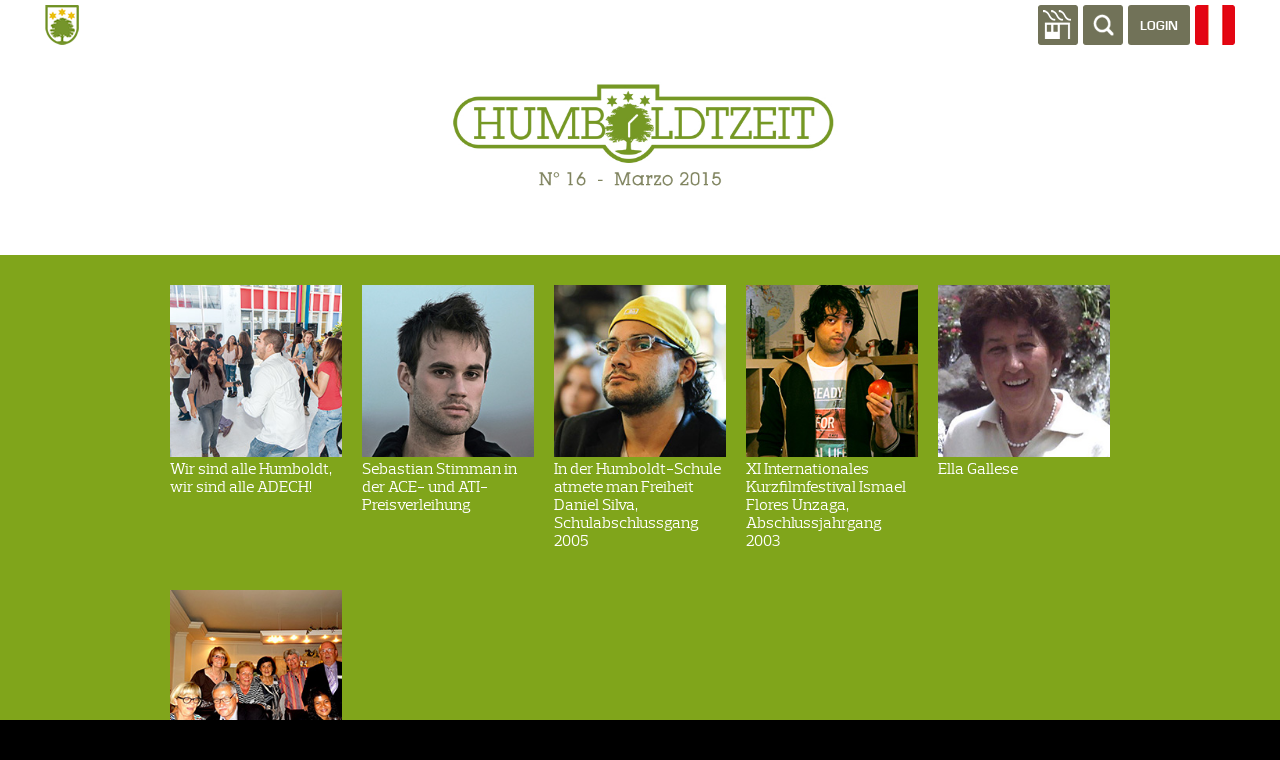

--- FILE ---
content_type: text/html; charset=UTF-8
request_url: https://www.colegio-humboldt.edu.pe/alumni/de/publikationen/newsletter/edicion/index.php?edicion=16&fecha=M%EF%BF%BD%EF%BF%BDrz%202015
body_size: 6631
content:

<!DOCTYPE html>
  <html class="no-js no-mobile no-tablet user-logged-off " lang="de"><!-- InstanceBegin template="/Templates/vh-pantilla-de-alumni-news-ediciones.dwt" codeOutsideHTMLIsLocked="false" -->
<meta http-equiv="content-type" content="text/html;charset=utf-8" />
<!-- InstanceBeginEditable name="head" -->
<!-- InstanceEndEditable -->
  <head>
<!-- Google Tag Manager -->
<script>(function(w,d,s,l,i){w[l]=w[l]||[];w[l].push({'gtm.start':
new Date().getTime(),event:'gtm.js'});var f=d.getElementsByTagName(s)[0],
j=d.createElement(s),dl=l!='dataLayer'?'&l='+l:'';j.async=true;j.src=
'https://www.googletagmanager.com/gtm.js?id='+i+dl;f.parentNode.insertBefore(j,f);
})(window,document,'script','dataLayer','GTM-KD2NM5T');</script>
<!-- End Google Tag Manager -->
<script src="https://s7.addthis.com/js/250/addthis_widget.js#pubid=xa-4ee1153f3c5aa1d6" type="text/javascript">
</script>

  <meta http-equiv="X-UA-Compatible" content="IE=9; IE=8; IE=7; IE=EDGE,chrome=1"> 
<link rel="stylesheet" type="text/css" href="../../../../../fonts/prelo/prelo-slab-semibold/stylesheet.css?1.0.0">
<link rel="stylesheet" type="text/css" href="../../../../../fonts/prelo/prelo-slab-bold/stylesheet.css?1.0.0">
<link rel="stylesheet" type="text/css" href="../../../../../fonts/prelo/prelo-slab-book/stylesheet.css?1.0.0">
<link rel="stylesheet" type="text/css" href="../../../../../fonts/prelo/prelo-slab-medium/stylesheet.css?1.0.0">

<link rel="stylesheet" type="text/css" href="../../../../../fonts/prelo/book/stylesheet.css?1.0.0">
<link rel="stylesheet" type="text/css" href="../../../../../fonts/prelo/light/stylesheet.css?1.0.0">
<link rel="stylesheet" type="text/css" href="../../../../../fonts/prelo/light-desarrollo/stylesheet.css?1.0.0">
<link rel="stylesheet" type="text/css" href="../../../../../fonts/prelo/book-desarrollo/stylesheet.css?1.0.0">
<link rel="stylesheet" type="text/css" href="../../../../../fonts/prelo/medium/stylesheet.css?1.0.0">
<link rel="stylesheet" type="text/css" href="../../../../../fonts/prelo/medium-desarrollo/stylesheet.css?1.0.0">

<link rel="stylesheet" type="text/css" href="../../../../../fonts/prelo/bold/stylesheet.css?1.0.0">

<link rel="stylesheet" type="text/css" href="../../../../../fonts/eurostile/stylesheet.css?1.0.0">

<link href="../../../../css/von-humboldt-news.css?1.0.0" media="all" rel="stylesheet" type="text/css" />
<link href="../../../../css/von-humboldt-news-2.css?1.0.0" media="all" rel="stylesheet" type="text/css" />

<meta charset="utf-8" />
<!-- InstanceBeginEditable name="doctitle" -->
<title>Humboldtzeit N° 16 - M��rz 2015 | Newsletter | Publikationen | Alumni | Deutsch-Peruanischen Schule - Alexander von Humboldt</title>
<!-- InstanceEndEditable -->
<meta name="apple-mobile-web-app-capable" content="yes" />
  <meta name="viewport" content="width=device-width, initial-scale=1.0, minimum-scale=1.0, maximum-scale=1.0, user-scalable=no" />  

  <link rel="shortcut icon" href="../../../../../favicon.ico?version=5" sizes="16x16 32x32 129x129" type="image/vnd.microsoft.icon" />
  <link rel="apple-touch-icon" href="../../../../../favicon.ico" sizes="129x129" />
  
  

<!-- InstanceBeginEditable name="cufon" -->
<link rel="stylesheet" type="text/css" href="../../../../css/bootstrap-news.min.css?1.0.0">

	<!-- custom scrollbar stylesheet -->
	
   <!-- Google CDN jQuery with fallback to local -->
	<script src="https://ajax.googleapis.com/ajax/libs/jquery/1.11.0/jquery.min.js"></script>
	
	
	<!-- MaxCDN Bootstrap plugins -->
	<script src="../../../../../js/bootstrap.min.js"></script>

	<!-- custom scrollbar plugin -->
	
	<script src="../../../../../scrolling/jquery.mCustomScrollbar.concat.min.js"></script>
	<script>
		(function($){
			$(window).load(function(){
				
				
				$("#accordion .panel-body").mCustomScrollbar({	
					theme:"dark-3"
				});
				
				$("#myTab .tab-pane").mCustomScrollbar({
					theme:"inset-2-dark"
				});
				
			});
		})(jQuery);
	</script>
 <!-- InstanceEndEditable -->

  <script src="../../../../../WebStatic/Scripts/lib/head.min.js"></script>
  
<script type="text/javascript">var NREUMQ=NREUMQ||[];NREUMQ.push(["mark","firstbyte",new Date().getTime()]);</script></head>  <body>
   
    <div data-role="site-header" class="site-header mini-page-wrapper corner-top-left stoned-plus1 full-width">
    
   <!-- InstanceBeginEditable name="menu-derecho" --> 
    
  <header class="mini-page mini-page-wide reset-spacing-y">
      <nav class="site-back-button-wrapper corner-top-left fit-container-top fit-container-left">
        <a class="site-back-button button-logo-home button-icon button-shopping-cart button-combo-start" href="../../../../../index-de.php" title="Home">Home</a>
      </nav>
   <nav data-role="site-tools" 
      class="site-tools corner-top-right fit-container-top fit-container-right buttons-inline clear">

        <a data-role="site-home-button" href="../index.php" class="button-like button-icon button-home">Home</a>
        
        <nav data-role="site-header-search" class="offset-parent mobile-lg-hide reset-margin-top">
          <a href="../../../suchen/index.php"><button class="button-icon  button-search button-primary " data-role="tooltip-open">

</button></a>
          <section data-role="site-header-suggestions" class="autosuggest-suggestions 
            corner-top-left
            highest
            full-width 
            clearfix
            bg-lightest
            hidden">
          </section>
        </nav>
        
 
 <nav data-role="user-container" class="reset-margin-top buscar-responsive ">
<a href="../../../suchen/index.php"><button class="button-icon  button-search button-primary " data-role="tooltip-open">
Buscar Responsive
</button></a>
</nav>
        
 
        
 <nav data-role="user-container" class="reset-margin-top">
    
    <a href="http://alumni.humboldt.edu.pe/Alumni/DE/loginN.asp"  class="button-like block-indent ">
      <span class="mobile-sm-hide botones-fuentes-menu">LOGIN</span>
      <span class="hidden mobile-sm-show botones-fuentes-menu">LOGIN</span>
    </a>
     
    <a href="http://alumni.humboldt.edu.pe/Alumni/DE/loginN.asp"  class="button-like avatar-missing-sm button-big button-bold hidden">
        
    </a>
  </nav>
  
   <nav data-role="user-container" class="reset-margin-top">
    
     <nav class="reset-margin-top">

<a href="../../../../sp/publicaciones/newsletter/edicion/index.php?edicion=16&fecha=Marzo 2015">
<button class="button-icon button-pinterest button-language" data-role="tooltip-open">
     Español
    </button></a>
  </nav>
     
    
  </nav>
        


        

      
    </nav>
  </header>
  
  
  
  <!-- InstanceEndEditable -->
  
</div>
    
<section data-role="site-menu " class="site-menu  corner-top-left stoned full-width" >

  <button data-role="open-site-menu" class="open-site-menu corner-bottom-left highest button-icon button-menu-fold-out button-lightest">
   Menú superior
  </button>
 <nav data-role="site-menu-logo" class="site-menu-logo full-width">
      <a class="mini-page reset-spacing-y" href="../../../../../index.php" title="Inicio">
        <img src="../../../../../sp/images/AVH.png" alt="Ir ala página de inicio" />
      </a>
    </nav>

   
</section>



  <section id="siteLogo" class="stoned hidden">
   <img src="../../../../../sp/images/AVH.png" alt="AHV" />
  </section>

<!-- InstanceBeginEditable name="color-fondo" -->
<section role="main" class="bg-accent-brighter-alumni">
<div class="mini-page-wrapper responsive-image bg-lighter offset-parent">
<div class="responsive-image corner-top-left full-size" 
     data-role="lazy-image"
     data-lazy-image-scale="true"
     data-lazy-image-animate="true"
     alt="ALumni Newsletter"
     data-lazy-image-url="https://www.colegio-humboldt.edu.pe/alumni/img-banner/alumni-cabecera-edicion-16.jpg?"
     data-lazy-image-width="2916"
     data-lazy-image-height="700"

 ></div>
<!-- InstanceEndEditable -->
    
    


  
<header data-role="page-header" class="page-header  mini-page">
   <!-- <h1 class="page-title page-title-text corner-bottom-left fit-container-left three-fourths-page">
      Bienvenidos
    </h1>-->
<!-- Logo en Superior     
<p align="center">&nbsp; </p>
<p align="center">&nbsp; </p>
<p align="center">&nbsp; </p>
<p align="center">&nbsp; </p>
<p align="center"><img src="../sp/images/logo-imagen.png" alt=""/></p>
-->
<nav class="buttons-compact hidden" data-role="sharebuttons">
      

  
  
  
  
</nav>    
  </header>
</div>
<section role="main" class="full-screen">
<!-- InstanceBeginEditable name="cuerpo" -->
  

<div class="mini-page-wrapper bg-accent-alumni">
<section class="mini-page"><section class="block-left narrow tablet-p-1col">
      	<p class="tablet-p-block-left
          tablet-p-fifth-page
          mobile-lg-sixth-page
          mobile-sm-1col
          mobile-sm-stack-compact"> <a href="articulo.php?edicion=16&articulo=1&titulo=Wir sind alle Humboldt, wir sind alle ADECH!&fecha=M��rz 2015" ><img  src="../../../../img-news/16/1.jpg"  class="tema-newsletter"/></a>
        <a href="articulo.php?edicion=16&articulo=1&titulo=Wir sind alle Humboldt, wir sind alle ADECH!&fecha=M��rz 2015" class="white-text botones-fuentes-alumni">Wir sind alle Humboldt, wir sind alle ADECH!</a>
      </p>
 	 </section><section class="block-left narrow tablet-p-1col">
      	<p class="tablet-p-block-left
          tablet-p-fifth-page
          mobile-lg-sixth-page
          mobile-sm-1col
          mobile-sm-stack-compact"> <a href="articulo.php?edicion=16&articulo=2&titulo=Sebastian Stimman in der ACE- und ATI-Preisverleihung&fecha=M��rz 2015" ><img  src="../../../../img-news/16/2.jpg"  class="tema-newsletter"/></a>
        <a href="articulo.php?edicion=16&articulo=2&titulo=Sebastian Stimman in der ACE- und ATI-Preisverleihung&fecha=M��rz 2015" class="white-text botones-fuentes-alumni">Sebastian Stimman in der ACE- und ATI-Preisverleihung</a>
      </p>
 	 </section><section class="block-left narrow tablet-p-1col">
      	<p class="tablet-p-block-left
          tablet-p-fifth-page
          mobile-lg-sixth-page
          mobile-sm-1col
          mobile-sm-stack-compact"> <a href="articulo.php?edicion=16&articulo=3&titulo=In der Humboldt-Schule atmete man Freiheit Daniel Silva, Schulabschlussgang 2005&fecha=M��rz 2015" ><img  src="../../../../img-news/16/3.jpg"  class="tema-newsletter"/></a>
        <a href="articulo.php?edicion=16&articulo=3&titulo=In der Humboldt-Schule atmete man Freiheit Daniel Silva, Schulabschlussgang 2005&fecha=M��rz 2015" class="white-text botones-fuentes-alumni">In der Humboldt-Schule atmete man Freiheit Daniel Silva, Schulabschlussgang 2005</a>
      </p>
 	 </section><section class="block-left narrow tablet-p-1col">
      	<p class="tablet-p-block-left
          tablet-p-fifth-page
          mobile-lg-sixth-page
          mobile-sm-1col
          mobile-sm-stack-compact"> <a href="articulo.php?edicion=16&articulo=4&titulo=XI Internationales Kurzfilmfestival
Ismael Flores Unzaga, Abschlussjahrgang 2003&fecha=M��rz 2015" ><img  src="../../../../img-news/16/4.jpg"  class="tema-newsletter"/></a>
        <a href="articulo.php?edicion=16&articulo=4&titulo=XI Internationales Kurzfilmfestival
Ismael Flores Unzaga, Abschlussjahrgang 2003&fecha=M��rz 2015" class="white-text botones-fuentes-alumni">XI Internationales Kurzfilmfestival
Ismael Flores Unzaga, Abschlussjahrgang 2003</a>
      </p>
 	 </section><section class="block-left narrow tablet-p-1col">
      	<p class="tablet-p-block-left
          tablet-p-fifth-page
          mobile-lg-sixth-page
          mobile-sm-1col
          mobile-sm-stack-compact"> <a href="articulo.php?edicion=16&articulo=5&titulo=Ella Gallese&fecha=M��rz 2015" ><img  src="../../../../img-news/16/5.jpg"  class="tema-newsletter"/></a>
        <a href="articulo.php?edicion=16&articulo=5&titulo=Ella Gallese&fecha=M��rz 2015" class="white-text botones-fuentes-alumni">Ella Gallese</a>
      </p>
 	 </section></section><section class="mini-page"><section class="block-left narrow tablet-p-1col">
      	<p class="tablet-p-block-left
          tablet-p-fifth-page
          mobile-lg-sixth-page
          mobile-sm-1col
          mobile-sm-stack-compact"> <a href="articulo.php?edicion=16&articulo=6&titulo=Treffen von ex Alumnos, ex Profesores und ex Directores in Deutschland&fecha=M��rz 2015" ><img  src="../../../../img-news/16/6.jpg"  class="tema-newsletter"/></a>
        <a href="articulo.php?edicion=16&articulo=6&titulo=Treffen von ex Alumnos, ex Profesores und ex Directores in Deutschland&fecha=M��rz 2015" class="white-text botones-fuentes-alumni">Treffen von ex Alumnos, ex Profesores und ex Directores in Deutschland</a>
      </p>
 	 </section></section> 
</div>

<div class="mini-page-wrapper bg-accent-alumni-tabla">
    <section class="mini-page">
    <div class="text-free-input clearfix">
    
        <h2 class="sub-titulo-alumni titulo-alumni">Liebe ehemalige Schüler und Lehrer,</h2>

        
<p class="desarrollo-texto-alumni">in diesem Newsletter beginnen wir mit dem Abschiedsbericht des ausscheidenden <span class="verde-alumni link-derecho">Adech</span> -Vorstandes, bei dem wir uns für seine wertvolle und hervorragende Arbeit bedanken; es war wirklich eine Freude mit Raquel Arias, José Luis Bellina, Heidi Schöppl, Silvia Zalles und dem Gründer des Fußballturniers, Sergio Zignago, zu arbeiten. Es bleiben Juan Manuel Flores, Urpy Fischer und Ditmar "Choclo" Wiegmann mit den neuen Vorstandsmitgliedern Alessandro Ferrarini, Sebastian Kunckel, Diana Lastres, Patricia Pisano und Melissa Rickards, die wir herzlich willkommen heißen.  </p>
<p class="desarrollo-texto-alumni">
Hervorheben möchten wir die ehemaligen Schüler <span class="verde-alumni link-derecho">Sebastian Stimman</span>, der den Preis ACE als „Bester neuer Schauspieler" gewonnen hat und als „Bester Schauspieler" für ATI-Preise nominiert worden ist (dieses Ergebnis wird erst in New York am 27. März bekannt gegeben werden);  <span class="verde-alumni link-derecho">Ismael Flores</span>, der drei Auszeichnungen bei den XI Internationalen Kurzfilmfestivals gewonnen hat und <span class="verde-alumni link-derecho">Daniel Silva</span>, der eine Auszeichnung des Kulturministeriums Perus erhalten hat.
</p>
<p class="desarrollo-texto-alumni">
Eine der häufigsten Fragen, die wir erhalten, wenn wir in Humboldt 2 besucht werden, ist über Frau <span class="verde-alumni link-derecho">Ella Gallese</span>, die Euch eine Nachricht in diesem Newsletter sendet.<br> 
Im vergangenen Jahr hat uns Zeit gefehlt um über die verschiedenen Schüler–Treffen zu schreiben, aber hier schickt uns <span class="verde-alumni link-derecho">Anny Schaphoff</span> einen Artikel über das Treffen in Wuppertal. Vielen Dank. Schreibt uns weiterhin an <a href="mailto:exalumnos@humboldt.edu.pe" class="verde-alumni link-derecho">exalumnos@humboldt.edu.pe</a>.
</p>
<p class="desarrollo-texto-alumni"><span class="verde-alumni link-derecho">Anya Hein</span><br>
Alumni Beauftragte

      </p>
    </div>
  
    </section>
</div>
  <div class="mini-page-wrapper bg-accent-alumni-desarrollo">
    <section class="mini-page">
    <div class="text-free-input clearfix"> 
        <h2 class="sub-titulo-alumni titulo-alumni">Ausgabe:</h2>
     <div class="tabla-total-fixture">
<div class="fixture-izquierda-2">
<div class="tabla-2">

<div class="tabla-contenidos desarrollo-tabla"> 
         <div class="columna-news bg-fila-news-1 sub-titulo-alumni white-text"><a href="index.php?edicion=43&fecha=Mai 2025">43</a></div>
        <div class="columna-news bg-fila-news-1 sub-titulo-alumni white-text"><a href="index.php?edicion=44&fecha=August 2025">44</a></div>
		<div class="columna-news bg-fila-news-2">&nbsp;</div>
		<div class="columna-news bg-fila-news-2">&nbsp;</div>
		<div class="columna-news bg-fila-news-2">&nbsp;</div>
        <div class="columna-news bg-fila-news-3 sub-titulo-alumni titulo-alumni">2025</div>
    </div>	

<div class="tabla-contenidos desarrollo-tabla">
         <div class="columna-news bg-fila-news-1 sub-titulo-alumni white-text"><a href="index.php?edicion=42&fecha=Juli 2024">42</a></div>
        <div class="columna-news bg-fila-news-2">&nbsp;</div>
		<div class="columna-news bg-fila-news-2">&nbsp;</div>
		<div class="columna-news bg-fila-news-2">&nbsp;</div>
		<div class="columna-news bg-fila-news-2">&nbsp;</div>
        <div class="columna-news bg-fila-news-3 sub-titulo-alumni titulo-alumni">2024</div>
    </div>	
	
<div class="tabla-contenidos desarrollo-tabla">
         <div class="columna-news bg-fila-news-1 sub-titulo-alumni white-text"><a href="index.php?edicion=40&fecha=April 2023">40</a></div>
         <div class="columna-news bg-fila-news-1 sub-titulo-alumni white-text"><a href="index.php?edicion=40&fecha=September 2023">41</a></div>
        <div class="columna-news bg-fila-news-2">&nbsp;</div>
		<div class="columna-news bg-fila-news-2">&nbsp;</div>
		<div class="columna-news bg-fila-news-2">&nbsp;</div>
        <div class="columna-news bg-fila-news-3 sub-titulo-alumni titulo-alumni">2023</div>
    </div>	
<div class="tabla-contenidos desarrollo-tabla">
         <div class="columna-news bg-fila-news-1 sub-titulo-alumni white-text"><a href="index.php?edicion=39&fecha=September 2022">39</a></div>
        <div class="columna-news bg-fila-news-2">&nbsp;</div>
		<div class="columna-news bg-fila-news-2">&nbsp;</div>
		<div class="columna-news bg-fila-news-2">&nbsp;</div>
		<div class="columna-news bg-fila-news-2">&nbsp;</div>
        <div class="columna-news bg-fila-news-3 sub-titulo-alumni titulo-alumni">2022</div>
    </div>	

<div class="tabla-contenidos desarrollo-tabla">
        <div class="columna-news bg-fila-news-1 sub-titulo-alumni white-text"><a href="index.php?edicion=35&fecha=April 2020">35</a></div>
          <div class="columna-news bg-fila-news-1 sub-titulo-alumni white-text"><a href="index.php?edicion=36&fecha=Mai 2020">36</a></div>
         <div class="columna-news bg-fila-news-1 sub-titulo-alumni white-text"><a href="index.php?edicion=37&fecha=März 2020">37</a></div>
         <div class="columna-news bg-fila-news-1 sub-titulo-alumni white-text"><a href="index.php?edicion=38&fecha=September 2020">38</a></div>
        <div class="columna-news bg-fila-news-2">&nbsp;</div>
        <div class="columna-news bg-fila-news-3 sub-titulo-alumni titulo-alumni">2020</div>
    </div>	
	
	
<div class="tabla-contenidos desarrollo-tabla">
        <div class="columna-news bg-fila-news-1 sub-titulo-alumni white-text"><a href="index.php?edicion=32&fecha=März 2019">32</a></div>
          <div class="columna-news bg-fila-news-1 sub-titulo-alumni white-text"><a href="index.php?edicion=33&fecha=Juni 2019">33</a></div>
         <div class="columna-news bg-fila-news-1 sub-titulo-alumni white-text"><a href="index.php?edicion=34&fecha=November 2019">34</a></div>
         <div class="columna-news bg-fila-news-2">&nbsp;</div>
        <div class="columna-news bg-fila-news-2">&nbsp;</div>
        <div class="columna-news bg-fila-news-3 sub-titulo-alumni titulo-alumni">2019</div>
    </div>	

	
	

<div class="tabla-contenidos desarrollo-tabla">
        <div class="columna-news bg-fila-news-1 sub-titulo-alumni white-text"><a href="index.php?edicion=28&fecha=April 2018">28</a></div>
         <div class="columna-news bg-fila-news-1 sub-titulo-alumni white-text"><a href="index.php?edicion=29&fecha=April 2018">29</a></div>
        <div class="columna-news bg-fila-news-1 sub-titulo-alumni white-text"><a href="index.php?edicion=30&fecha=Juni 2018">30</a></div>
        <div class="columna-news bg-fila-news-1 sub-titulo-alumni white-text"><a href="index.php?edicion=31&fecha=Dezember 2018">31</a></div>
        <div class="columna-news bg-fila-news-2">&nbsp;</div>
        <div class="columna-news bg-fila-news-3 sub-titulo-alumni titulo-alumni">2018 </div>
    </div>







<div class="tabla-contenidos desarrollo-tabla">
        <div class="columna-news bg-fila-news-1 sub-titulo-alumni white-text"><a href="index.php?edicion=23&fecha=März 2017">23</a></div>
       
      <div class="columna-news bg-fila-news-1 sub-titulo-alumni white-text"><a href="index.php?edicion=24&fecha=April 2017">24</a></div>
       
       
       
        <div class="columna-news bg-fila-news-1 sub-titulo-alumni white-text"><a href="index.php?edicion=25&fecha=Mai 2017">25</a></div>
       
        <div class="columna-news bg-fila-news-1 sub-titulo-alumni white-text"><a href="index.php?edicion=26&fecha=August 2017">26</a></div>
            
            
       <div class="columna-news bg-fila-news-1 sub-titulo-alumni white-text"><a href="index.php?edicion=27&fecha=September 2017">27</a></div>
        <div class="columna-news bg-fila-news-3 sub-titulo-alumni titulo-alumni-news">2017</div>
    </div>



<div class="tabla-contenidos desarrollo-tabla">
        <div class="columna-news bg-fila-news-1 sub-titulo-alumni white-text"><a href="index.php?edicion=20&fecha=März 2016">20</a></div>
        <div class="columna-news bg-fila-news-1 sub-titulo-alumni white-text"><a href="index.php?edicion=21&fecha=Juni 2016">21</a></div>
        <div class="columna-news bg-fila-news-1 sub-titulo-alumni white-text"><a href="index.php?edicion=22&fecha=Juli 2016">22</a></div>
        <div class="columna-news bg-fila-news-2 sub-titulo-alumni white-text">&nbsp;</div>
        <div class="columna-news bg-fila-news-2 sub-titulo-alumni white-text">&nbsp;</div>
        <div class="columna-news bg-fila-news-3 sub-titulo-alumni titulo-alumni-news">2016</div>
    </div>

<div class="tabla-contenidos desarrollo-tabla">
        <div class="columna-news bg-fila-news-1 sub-titulo-alumni white-text"><a href="index.php?edicion=15&fecha=Februar 2015">15</a></div>
        <div class="columna-news bg-fila-news-n sub-titulo-alumni white-text"><a href="index.php?edicion=16&fecha=März 2015">16</a></div>
        <div class="columna-news bg-fila-news-1 sub-titulo-alumni white-text"><a href="index.php?edicion=17&fecha=Juni 2015">17</a></div>
        <div class="columna-news bg-fila-news-1 sub-titulo-alumni white-text"><a href="index.php?edicion=18&fecha=Juli 2015">18</a></div>
        <div class="columna-news bg-fila-news-1 sub-titulo-alumni white-text"><a href="index.php?edicion=19&fecha=August 2015">19</a></div>
        <div class="columna-news bg-fila-news-3 sub-titulo-alumni titulo-alumni">2015</div>
    </div>

<div class="tabla-contenidos desarrollo-tabla">
        <div class="columna-news bg-fila-news-1 sub-titulo-alumni white-text"><a href="index.php?edicion=11&fecha=März 2014">11</a></div>
        <div class="columna-news bg-fila-news-1 sub-titulo-alumni white-text"><a href="index.php?edicion=12&fecha=April 2014">12</a></div>
        <div class="columna-news bg-fila-news-1 sub-titulo-alumni white-text"><a href="index.php?edicion=13&fecha=Juni 2014">13</a></div>
        <div class="columna-news bg-fila-news-1 sub-titulo-alumni white-text"><a href="index.php?edicion=14&fecha=August 2014">14</a></div>
        <div class="columna-news bg-fila-news-2">&nbsp;</div>
        <div class="columna-news bg-fila-news-3 sub-titulo-alumni titulo-alumni">2014 </div>
    </div>
    
    <div class="tabla-contenidos desarrollo-tabla">
        <div class="columna-news bg-fila-news-1 sub-titulo-alumni white-text"><a href="index.php?edicion=8&fecha=Mai 2013">8</a></div>
        <div class="columna-news bg-fila-news-1 sub-titulo-alumni white-text"><a href="index.php?edicion=9&fecha=September 2013">9</a></div>
        <div class="columna-news bg-fila-news-1 sub-titulo-alumni white-text"><a href="index.php?edicion=10&fecha=Dezember 2013">10</a></div>
        <div class="columna-news bg-fila-news-2">&nbsp;</div>
        <div class="columna-news bg-fila-news-2">&nbsp;</div>
        <div class="columna-news bg-fila-news-3 sub-titulo-alumni titulo-alumni">2013 </div>
    </div>
    
    <div class="tabla-contenidos desarrollo-tabla">
        <div class="columna-news bg-fila-news-1 sub-titulo-alumni white-text"><a href="index.php?edicion=5&fecha=Januar 2012">5</a></div>
        <div class="columna-news bg-fila-news-1 sub-titulo-alumni white-text"><a href="index.php?edicion=6&fecha=Juni 2012">6</a></div>
       <div class="columna-news bg-fila-news-1 sub-titulo-alumni white-text"><a href="index.php?edicion=7&fecha=Dezember 2012">7</a></div>
        <div class="columna-news bg-fila-news-2">&nbsp;</div>
        <div class="columna-news bg-fila-news-2">&nbsp;</div>
        <div class="columna-news bg-fila-news-3 sub-titulo-alumni titulo-alumni">2012 </div>
    </div>
    
    <div class="tabla-contenidos desarrollo-tabla">
        <div class="columna-news bg-fila-news-1 sub-titulo-alumni white-text"><a href="index.php?edicion=4&fecha=April 2011">4</a></div>
        <div class="columna-news bg-fila-news-2">&nbsp;</div>
        <div class="columna-news bg-fila-news-2">&nbsp;</div>
        <div class="columna-news bg-fila-news-2">&nbsp;</div>
        <div class="columna-news bg-fila-news-2">&nbsp;</div>
        <div class="columna-news bg-fila-news-3 sub-titulo-alumni titulo-alumni">2011 </div>
    </div>
 
     <div class="tabla-contenidos desarrollo-tabla">
        <div class="columna-news bg-fila-news-1 sub-titulo-alumni white-text"><a href="index.php?edicion=1&fecha=Juni 2010">1</a></div>
        <div class="columna-news bg-fila-news-1 sub-titulo-alumni white-text"><a href="index.php?edicion=2&fecha=September 2010">2</a></div>
        <div class="columna-news bg-fila-news-1 sub-titulo-alumni white-text"><a href="index.php?edicion=3&fecha=Dezember 2010">3</a></div>
        <div class="columna-news bg-fila-news-2">&nbsp; </div>
        <div class="columna-news bg-fila-news-2">&nbsp;</div>
        <div class="columna-news bg-fila-news-3 sub-titulo-alumni titulo-alumni">2010 </div>
    </div>
    
    
      
</div>
</div>

<div class="fixture-centro">
  <p class="desarrollo-texto-news ">Der ALUMNI-Newsletter wird an alle  <br>ehemaligen Schüler/innen und ehemaliger  <br>Lehrer/innen, die eine E-Mail- Adresse eingegeben <br> elektronisch gesendet. Es werden Berichte<br>  und Nachrichten über die<br>  ALUMNI-Gemeinschaft veröffentlicht.</p>  
</div>
</div>
      </div>
    </section>
</div>
	
<!--<div class="mini-page-wrapper bg-accent-alumni-ediciones">
  <section class="mini-page">
    <div class="text-free-input clearfix">
      
  <h2 class="sub-titulo-alumni titulo-alumni-news">Inhaltsverzeichnis</h2><br>
  
        

      </div>
  </section>
  
</div>-->



<div class="mini-page-wrapper bg-boton-alumni">
    <section class="mini-page">
    <div class="text-free-input clearfix">
    
       



<div class="actualidad_mes-home">

<div class="imagen_actualidad_mes-home">
<img src="../../../../../img/alumni/vitral-small.jpg" alt=""/>
</div>
<div class="titulo_actualidad_mes-home desarrollo-frase-alumni"> 
Im Norden, im Süden, wo es nur immer ist, <br>
vergiss nie, dass du ein Humboldtschüler bist.
</div>

</div>


      </div>
  
    </section>
</div>
  <!-- InstanceEndEditable -->
  <br><br>
  <footer class="quicklinks mini-page mini-page-compact">
      <div class="align-middle moblg-align-none padding-left-halfx mobile-lg-reset-padding-left pie-pagina">
       <span class="verde-alumni">Colegio Peruano Alemán - Deutsche Schule Lima Alexander von Humboldt</span>  <br> Av. Benavides 3081, Miraflores. Lima - Perú. Telefon: 617 9090. <p> </p><span class="verde-alumni">BerufsBildungsZentrum Alexander von Humboldt</span>
       <br>
Av. Benavides 3572, Santiago de Surco. Lima - Perú. Telefon: 617 9090. <p> </p>
       <div class="creditos-pie-alumni"><a href="../../../impressum.php">Impressum</a><div class="estrellas-footer-alumni-de"><img src="../../../../../img/alumni/estrellas-footer.png" alt="" /></div></div>
    </div>
    
    <div class="buttons-inline redes-sociales">
        <nav data-role="user-container" class="reset-margin-top">
        
      <div class="compartir"> Teilen:</div>
        </nav>
        
        
        <nav data-role="user-container" class="reset-margin-top">
   <a class="addthis_button_facebook">  <button class="button-icon button-facebook button-primary" data-role="tooltip-open">
     Facebook
    </button></a>
    
  </nav>
  
  
  <nav data-role="user-container" class="reset-margin-top">
   <a class="addthis_button_twitter"> <button class="button-icon button-twitter button-primary" data-role="tooltip-open">
     Twitter
    </button></a>
  </nav>
  
   <nav data-role="user-container" class="reset-margin-top">
   <a class="addthis_button_pinterest_share">
    <button class="button-icon button-shopping-bag button-primary" data-role="tooltip-open">
     Pinteres
    </button>
    </a>
  </nav>
  
  </div>
    
  </footer>

<div class="mini-page-wrapper offset-parent hidden" data-role="sharebuttons-mobile">
    <section class="mini-page">
      

<nav class="buttons-compact hidden" data-role="sharebuttons">
   
   <!-- Redes Sociales-->
 <!--     
  <nav data-role="user-container" class="reset-margin-top">
     <button class="button-icon button-facebook button-primary" data-role="tooltip-open">
     Like en Facebook
    </button>
    
  </nav>
  
  <nav data-role="user-container" class="reset-margin-top">
    <button class="button-icon button-twitter button-primary" data-role="tooltip-open">
      Encuentranos en Twitter
    </button>
  </nav>-->
  
  
  <!-- Redes Sociales-->
  
  
</nav>    
    </section>
  </div>
</section>
  
    <script>
  var SiteSettings = {
    Raygun: {
      apiKey: ""
    }
  };

  var RequestSettings = {
    CurrentLanguage : "es",
    CurrentCulture : "es" == "es",
    CurrentMenuSection : 3,
    IsMobile : false,
    IsTablet : false,
    IsAndroid : navigator.userAgent.toLowerCase().indexOf("android") > -1,
    IsTabletOrMobile : navigator.userAgent.toLowerCase().indexOf("ipad") > -1 || 
      navigator.userAgent.toLowerCase().indexOf("ipod") > -1 || 
      navigator.userAgent.toLowerCase().indexOf("iphone") > -1 ||
      navigator.userAgent.toLowerCase().indexOf("android") > -1,
    
  };
</script>
   
      <div data-role="glasspane close-site-menu" class="glasspane corner-top-left full-screen highest bg-darkest hidden "></div>

  <div data-role="lightbox-container" class="lightbox-container corner-top-left full-screen highest hidden">
    <section data-role="lightbox-content" class="lightbox-content offset-parent">
      
    </section>
  </div>

<div class="hidden">
  <div data-role="lightbox-close-template">
    <button data-role="lightbox-close" class="lightbox-close button-icon button-close bg-accent-darkest">
 
</button>
  </div>

  <article data-role="dialog-confirm" class="bg-lightest lightbox-small">
    <header class="box box-compact padding-right-3x padding-bottom-1x">
      <h1 data-role="dialog-text" class=" h3-like"></h1>
    </header>
    <section class="box box-compact bg-lighter">
      <p class="block-right">
        <button data-role="dialog-ok-button" class="inline-left inline-left-compact button-like button-bold button-primary"></button>
        <button data-role="dialog-cancel-button" class="inline-left inline-left-compact button-like button-bold bg-light"></button>
      </p>
    </section>
    <button data-role="lightbox-close" class="lightbox-close button-icon button-close bg-accent-darkest">
 
</button>
  </article>

<article data-role="dialog-choice" class="bg-lightest lightbox-small">
    <header class="box box-compact padding-right-3x padding-bottom-1x">
      <h1 data-role="dialog-text" class=" h3-like"></h1>
    </header>
    <section class="box box-compact bg-lighter">
      <p class="block-right" data-role="dialog-buttons"></p>
    </section>
    <button data-role="lightbox-close" class="lightbox-close button-icon button-close bg-accent-darkest">

</button>
  </article>
</div>   
<!-- SCRIPTS -->
    

<script src="../../../../../js/3rd-party-libraries.js"></script>

<script src="../../../../../js/vonHumboldt-web-2.js"></script>

<script>$(Ready.go);</script>

    <script>
  if (document.body.scrollTop == 0) {
    document.body.scrollTop = 0;
  }
</script>

</body>

<!-- InstanceEnd --></html>

--- FILE ---
content_type: text/css
request_url: https://www.colegio-humboldt.edu.pe/fonts/prelo/prelo-slab-semibold/stylesheet.css?1.0.0
body_size: 313
content:
/* Generated by Font Squirrel (http://www.fontsquirrel.com) on October 1, 2015 */
@font-face {
    font-family: 'prelo_slab_semiboldsemibold';
    src: url('preloslab-semibold-webfont.eot');
    src: url('preloslab-semibold-webfont.eot?#iefix') format('embedded-opentype'),
url('preloslab-semibold-webfont.woff2') format('woff2'),
url('preloslab-semibold-webfont.woff') format('woff'),
url('preloslab-semibold-webfont.ttf') format('truetype'),
url('preloslab-semibold-webfont.svg#prelo_slab_semiboldsemibold') format('svg');
    font-weight: normal;
    font-style: normal;
}
@media screen and (-webkit-min-device-pixel-ratio:0) {
  @font-face {
    font-family: 'prelo_slab_semiboldsemibold';
    src: url('preloslab-semibold-webfont.svg') format('svg')

  }
}

--- FILE ---
content_type: text/css
request_url: https://www.colegio-humboldt.edu.pe/fonts/prelo/prelo-slab-bold/stylesheet.css?1.0.0
body_size: 309
content:
/* Generated by Font Squirrel (http://www.fontsquirrel.com) on October 1, 2015 */
@font-face {
    font-family: 'prelo_slab_boldbold';
    src: url('preloslab-bold-webfont.eot');
    src: url('preloslab-bold-webfont.eot?#iefix') format('embedded-opentype'),
url('preloslab-bold-webfont.woff2') format('woff2'),
url('preloslab-bold-webfont.woff') format('woff'),
url('preloslab-bold-webfont.ttf') format('truetype'),
url('preloslab-bold-webfont.svg#prelo_slab_boldbold') format('svg');
    font-weight: normal;
    font-style: normal;
}
@media screen and (-webkit-min-device-pixel-ratio:0) {
  @font-face {
    font-family: 'prelo_slab_boldbold';
    src: url('preloslab-bold-webfont.svg') format('svg')

  }
}

--- FILE ---
content_type: text/css
request_url: https://www.colegio-humboldt.edu.pe/fonts/prelo/prelo-slab-book/stylesheet.css?1.0.0
body_size: 310
content:
/* Generated by Font Squirrel (http://www.fontsquirrel.com) on October 1, 2015 */
@font-face {
    font-family: 'prelo_slab_bookbook';
    src: url('preloslab-book-webfont.eot');
    src: url('preloslab-book-webfont.eot?#iefix') format('embedded-opentype'),
url('preloslab-book-webfont.woff2') format('woff2'),
url('preloslab-book-webfont.woff') format('woff'),
url('preloslab-book-webfont.ttf') format('truetype'),
url('preloslab-book-webfont.svg#prelo_slab_bookbook') format('svg');
    font-weight: normal;
    font-style: normal;
}
@media screen and (-webkit-min-device-pixel-ratio:0) {
  @font-face {
    font-family: 'prelo_slab_bookbook';
    src: url('preloslab-book-webfont.svg') format('svg')

  }
}

--- FILE ---
content_type: text/css
request_url: https://www.colegio-humboldt.edu.pe/fonts/prelo/prelo-slab-medium/stylesheet.css?1.0.0
body_size: 311
content:
/* Generated by Font Squirrel (http://www.fontsquirrel.com) on October 1, 2015 */
@font-face {
    font-family: 'prelo_slab_mediummedium';
    src: url('preloslab-medium-webfont.eot');
    src: url('preloslab-medium-webfont.eot?#iefix') format('embedded-opentype'),
url('preloslab-medium-webfont.woff2') format('woff2'),
url('preloslab-medium-webfont.woff') format('woff'),
url('preloslab-medium-webfont.ttf') format('truetype'),
url('preloslab-medium-webfont.svg#prelo_slab_mediummedium') format('svg');
    font-weight: normal;
    font-style: normal;
}
@media screen and (-webkit-min-device-pixel-ratio:0) {
  @font-face {
    font-family: 'prelo_slab_mediummedium';
    src: url('preloslab-medium-webfont.svg') format('svg')
  }
}

--- FILE ---
content_type: text/css
request_url: https://www.colegio-humboldt.edu.pe/fonts/prelo/book/stylesheet.css?1.0.0
body_size: 255
content:
/* CSS Document */
@font-face {
    font-family: 'prelobook';
    src: url('../prelo-book-webfont.eot');
    src: url('../prelo-book-webfont.eot?#iefix') format('embedded-opentype'),
         url('../prelo-book-webfont.woff') format('woff'),
         url('../prelo-book-webfont.ttf') format('truetype'),
         url('../prelo-book-webfont.svg#prelobook') format('svg');
    font-weight: normal;
    font-style: normal;
}
@media screen and (-webkit-min-device-pixel-ratio:0) {
  @font-face {
    font-family: 'prelobook';
    src: url('../prelo-book-webfont.svg') format('svg')
  }
}


--- FILE ---
content_type: text/css
request_url: https://www.colegio-humboldt.edu.pe/fonts/prelo/light/stylesheet.css?1.0.0
body_size: 257
content:
/* CSS Document */
@font-face {
    font-family: 'prelolight';
    src: url('../prelo-light-webfont.eot');
    src: url('../prelo-light-webfont.eot?#iefix') format('embedded-opentype'),
         url('../prelo-light-webfont.woff') format('woff'),
         url('../prelo-light-webfont.ttf') format('truetype'),
         url('../prelo-light-webfont.svg#prelolight') format('svg');
    font-weight: normal;
    font-style: normal;
}

@media screen and (-webkit-min-device-pixel-ratio:0) {
  @font-face {
    font-family: 'prelolight';
    src: url('../prelo-light-webfont.svg') format('svg')
  }




--- FILE ---
content_type: text/css
request_url: https://www.colegio-humboldt.edu.pe/fonts/prelo/light-desarrollo/stylesheet.css?1.0.0
body_size: 212
content:
/* CSS Document */
@font-face {
    font-family: 'prelolight-desarrollo';
    src: url('../prelo-light-webfont.eot');
    src: url('../prelo-light-webfont.eot?#iefix') format('embedded-opentype'),
         url('../prelo-light-webfont.woff') format('woff'),
         url('../prelo-light-webfont.ttf') format('truetype'),
         url('../prelo-light-webfont.svg#prelolight-desarrollo') format('svg');
    font-weight: normal;
    font-style: normal;
}



--- FILE ---
content_type: text/css
request_url: https://www.colegio-humboldt.edu.pe/fonts/prelo/book-desarrollo/stylesheet.css?1.0.0
body_size: 211
content:
/* CSS Document */
@font-face {
    font-family: 'prelobook-desarrollo';
    src: url('../prelo-book-webfont.eot');
    src: url('../prelo-book-webfont.eot?#iefix') format('embedded-opentype'),
         url('../prelo-book-webfont.woff') format('woff'),
         url('../prelo-book-webfont.ttf') format('truetype'),
         url('../prelo-book-webfont.svg#prelobook-desarrollo') format('svg');
    font-weight: normal;
    font-style: normal;
}


--- FILE ---
content_type: text/css
request_url: https://www.colegio-humboldt.edu.pe/fonts/prelo/medium/stylesheet.css?1.0.0
body_size: 259
content:
/* CSS Document */
@font-face {
    font-family: 'prelosemibold';
    src: url('../prelo-semibold-webfont.eot');
    src: url('../prelo-semibold-webfont.eot?#iefix') format('embedded-opentype'),
         url('../prelo-semibold-webfont.woff') format('woff'),
         url('../prelo-semibold-webfont.ttf') format('truetype'),
         url('../prelo-semibold-webfont.svg#prelosemibold') format('svg');
    font-weight: normal;
    font-style: normal;

}
@media screen and (-webkit-min-device-pixel-ratio:0) {
  @font-face {
    font-family: 'prelosemibold';
    src: url('../prelo-semibold-webfont.svg') format('svg')
  }



--- FILE ---
content_type: text/css
request_url: https://www.colegio-humboldt.edu.pe/fonts/prelo/medium-desarrollo/stylesheet.css?1.0.0
body_size: 212
content:
/* CSS Document */
@font-face {
    font-family: 'prelosemibold-desarrollo';
    src: url('../prelo-semibold-webfont.eot');
    src: url('../prelo-semibold-webfont.eot?#iefix') format('embedded-opentype'),
         url('../prelo-semibold-webfont.woff') format('woff'),
         url('../prelo-semibold-webfont.ttf') format('truetype'),
         url('../prelo-semibold-webfont.svg#prelosemibold-desarrollo') format('svg');
    font-weight: normal;
    font-style: normal;
}

--- FILE ---
content_type: text/css
request_url: https://www.colegio-humboldt.edu.pe/fonts/prelo/bold/stylesheet.css?1.0.0
body_size: 254
content:
/* CSS Document */
@font-face {
    font-family: 'prelobold';
    src: url('../prelo-bold-webfont.eot');
    src: url('../prelo-bold-webfont.eot?#iefix') format('embedded-opentype'),
url('../prelo-bold-webfont.woff') format('woff'),
url('../prelo-bold-webfont.ttf') format('truetype'),
url('../prelo-bold-webfont.svg#prelobold') format('svg');
    font-weight: normal;
    font-style: normal;

}
@media screen and (-webkit-min-device-pixel-ratio:0) {
  @font-face {
    font-family: 'prelobold';
    src: url('../prelo-bold-webfont.svg') format('svg')
  }



--- FILE ---
content_type: text/css
request_url: https://www.colegio-humboldt.edu.pe/fonts/eurostile/stylesheet.css?1.0.0
body_size: 245
content:
@font-face {
    font-family: 'eurostiledemi';
    src: url('eurostile-demi-webfont.eot');
    src: url('eurostile-demi-webfont.eot?#iefix') format('embedded-opentype'),
         url('eurostile-demi-webfont.woff') format('woff'),
         url('eurostile-demi-webfont.ttf') format('truetype'),
         url('eurostile-demi-webfont.svg#eurostiledemi') format('svg');
    font-weight: normal;
    font-style: normal;
}

@media screen and (-webkit-min-device-pixel-ratio:0) {
  @font-face {
    font-family: 'eurostiledemi';
    src: url('eurostile-demi-webfont.svg') format('svg')
  }
  
}

--- FILE ---
content_type: text/css
request_url: https://www.colegio-humboldt.edu.pe/alumni/css/von-humboldt-news.css?1.0.0
body_size: 9546
content:
.leaflet-map-pane,.leaflet-tile,.leaflet-marker-icon,.leaflet-marker-shadow,.leaflet-tile-pane,.leaflet-overlay-pane,.leaflet-shadow-pane,.leaflet-marker-pane,.leaflet-popup-pane,.leaflet-overlay-pane svg,.leaflet-zoom-box,.leaflet-image-layer,.leaflet-layer{position:absolute}.leaflet-container{overflow:hidden;outline:0}.leaflet-tile,.leaflet-marker-icon,.leaflet-marker-shadow{-moz-user-select:none;-webkit-user-select:none;user-select:none}.leaflet-marker-icon,.leaflet-marker-shadow{display:block}.leaflet-clickable{cursor:pointer}.leaflet-dragging,.leaflet-dragging .leaflet-clickable{cursor:move}.leaflet-container img{max-width:none!important}.leaflet-container img.leaflet-image-layer{max-width:15000px!important}.leaflet-tile-pane{z-index:2}.leaflet-objects-pane{z-index:3}.leaflet-overlay-pane{z-index:4}.leaflet-shadow-pane{z-index:5}.leaflet-marker-pane{z-index:6}.leaflet-popup-pane{z-index:7}.leaflet-tile{filter:inherit;visibility:hidden}.leaflet-tile-loaded{visibility:inherit}.leaflet-zoom-box{width:0;height:0}.leaflet-control{position:relative;z-index:7;pointer-events:auto}.leaflet-top,.leaflet-bottom{position:absolute;z-index:1000;pointer-events:none}.leaflet-top{top:0}.leaflet-right{right:0}.leaflet-bottom{bottom:0}.leaflet-left{left:0}.leaflet-control{float:left;clear:both}.leaflet-right .leaflet-control{float:right}.leaflet-top .leaflet-control{margin-top:10px}.leaflet-bottom .leaflet-control{margin-bottom:10px}.leaflet-left .leaflet-control{margin-left:10px}.leaflet-right .leaflet-control{margin-right:10px}.leaflet-control-zoom{-moz-border-radius:7px;-webkit-border-radius:7px;border-radius:7px}.leaflet-control-zoom{padding:5px;background:rgba(0,0,0,.25)}.leaflet-control-zoom a{background-color:rgba(255,255,255,.75)}.leaflet-control-zoom a,.leaflet-control-layers a{background-position:50% 50%;background-repeat:no-repeat;display:block}.leaflet-control-zoom a{-moz-border-radius:4px;-webkit-border-radius:4px;border-radius:4px;width:19px;height:19px}.leaflet-control-zoom a:hover{background-color:#fff}.leaflet-touch .leaflet-control-zoom a{width:27px;height:27px}.leaflet-control-zoom-in{margin-bottom:5px}.leaflet-control-zoom-out{}.leaflet-control-layers{box-shadow:0 1px 7px #999;background:#f8f8f9;-moz-border-radius:8px;-webkit-border-radius:8px;border-radius:8px}.leaflet-control-layers a{width:36px;height:36px}.leaflet-touch .leaflet-control-layers a{width:44px;height:44px}.leaflet-control-layers .leaflet-control-layers-list,.leaflet-control-layers-expanded .leaflet-control-layers-toggle{display:none}.leaflet-control-layers-expanded .leaflet-control-layers-list{display:block;position:relative}.leaflet-control-layers-expanded{padding:6px 10px 6px 6px;font:12px/1.5 "Helvetica Neue",Arial,Helvetica,sans-serif;color:#333;background:#fff}.leaflet-control-layers input{margin-top:2px;position:relative;top:1px}.leaflet-control-layers label{display:block}.leaflet-control-layers-separator{height:0;border-top:1px solid #ddd;margin:5px -10px 5px -6px}.leaflet-container .leaflet-control-attribution{background-color:rgba(255,255,255,.7);box-shadow:0 0 5px #bbb;margin:0}.leaflet-control-attribution,.leaflet-control-scale-line{padding:0 5px;color:#333}.leaflet-container .leaflet-control-attribution,.leaflet-container .leaflet-control-scale{font:11px/1.5 "Helvetica Neue",Arial,Helvetica,sans-serif}.leaflet-left .leaflet-control-scale{margin-left:5px}.leaflet-bottom .leaflet-control-scale{margin-bottom:5px}.leaflet-control-scale-line{border:2px solid #777;border-top:0;color:#000;line-height:1;font-size:10px;padding-bottom:2px;text-shadow:1px 1px 1px #fff;background-color:rgba(255,255,255,.5)}.leaflet-control-scale-line:not(:first-child){border-top:2px solid #777;padding-top:1px;border-bottom:0;margin-top:-2px}.leaflet-control-scale-line:not(:first-child):not(:last-child){border-bottom:2px solid #777}.leaflet-touch .leaflet-control-attribution,.leaflet-touch .leaflet-control-layers{box-shadow:none}.leaflet-touch .leaflet-control-layers{border:5px solid #bbb}.leaflet-fade-anim .leaflet-tile,.leaflet-fade-anim .leaflet-popup{opacity:0;-webkit-transition:opacity .2s linear;-moz-transition:opacity .2s linear;-o-transition:opacity .2s linear;transition:opacity .2s linear}.leaflet-fade-anim .leaflet-tile-loaded,.leaflet-fade-anim .leaflet-map-pane .leaflet-popup{opacity:1}.leaflet-zoom-anim .leaflet-zoom-animated{-webkit-transition:-webkit-transform .25s cubic-bezier(0.25,.1,.25,.75);-moz-transition:-moz-transform .25s cubic-bezier(0.25,.1,.25,.75);-o-transition:-o-transform .25s cubic-bezier(0.25,.1,.25,.75);transition:transform .25s cubic-bezier(0.25,.1,.25,.75)}.leaflet-zoom-anim .leaflet-tile,.leaflet-pan-anim .leaflet-tile,.leaflet-touching .leaflet-zoom-animated{-webkit-transition:none;-moz-transition:none;-o-transition:none;transition:none}.leaflet-zoom-anim .leaflet-zoom-hide{visibility:hidden}.leaflet-popup{position:absolute;text-align:center}.leaflet-popup-content-wrapper{padding:1px;text-align:left}.leaflet-popup-content{margin:14px 20px}.leaflet-popup-tip-container{margin:0 auto;width:40px;height:20px;position:relative;overflow:hidden}.leaflet-popup-tip{width:15px;height:15px;padding:1px;margin:-8px auto 0;-moz-transform:rotate(45deg);-webkit-transform:rotate(45deg);-ms-transform:rotate(45deg);-o-transform:rotate(45deg);transform:rotate(45deg)}.leaflet-container a.leaflet-popup-close-button{position:absolute;top:0;right:0;padding:4px 5px 0 0;text-align:center;width:18px;height:14px;font:16px/14px Tahoma,Verdana,sans-serif;color:#c3c3c3;text-decoration:none;font-weight:700}.leaflet-container a.leaflet-popup-close-button:hover{color:#999}.leaflet-popup-content p{margin:18px 0}.leaflet-popup-scrolled{overflow:auto;border-bottom:1px solid #ddd;border-top:1px solid #ddd}.leaflet-container{background:#ddd}.leaflet-container a{color:#0078A8}.leaflet-container a.leaflet-active{outline:2px solid orange}.leaflet-zoom-box{border:2px dotted #05f;background:#fff;opacity:.5}.leaflet-div-icon{background:#fff;border:1px solid #666}.leaflet-editing-icon{border-radius:2px}.leaflet-popup-content-wrapper,.leaflet-popup-tip{background:#fff;box-shadow:0 3px 10px #888;-moz-box-shadow:0 3px 10px #888;-webkit-box-shadow:0 3px 14px #999}.leaflet-popup-content-wrapper{-moz-border-radius:20px;-webkit-border-radius:20px;border-radius:20px}.leaflet-popup-content{font:12px/1.4 "Helvetica Neue",Arial,Helvetica,sans-serif}svg:not(:root){overflow:hidden}html,body{margin:0;padding:0;min-width:320px}article,aside,details,figcaption,figure,footer,header,hgroup,nav,section{display:block}:first-child,.text-free-input>:first-child{margin-top:0}:last-child,.text-free-input>:last-child{margin-bottom:0}html,body{width:100%;height:100%}.lt-ie8 html,.lt-ie8 body{width:auto;height:auto}body{overflow-x:hidden;position:relative}section[role=main]{min-height:100%;padding-bottom:88px}.has-mm-footer[role=main]{padding-bottom:78px}html{font-size:100%;-webkit-text-size-adjust:100%;-ms-text-size-adjust:100%;-webkit-font-smoothing:antialiased}body{font-family:'prelolight';font-size:93.75%;line-height:1.2em}h1,h2,h3,h4,h5,h6{margin:0 0 12px;font-weight:700}h1,.h1-like{font-size:2.8em;line-height:1.047619047619048em}@media screen and (max-width:600px){h1,.h1-like{font-size:2.4em;line-height:1.111111111111111em}}h2,.h2-like{font-size:1.733333333333333em;line-height:1.076923076923077em}@media screen and (max-width:600px){h2,.h2-like{font-size:1.6em;line-height:1.083333333333333em}}h3,.h3-like,.small-headers h2{font-size:1.333333333333333em;line-height:1.15em}@media screen and (max-width:600px){h3,.h3-like,.small-headers h2{font-size:1.2em;line-height:1.111111111111111em}}h4,h5,h6,.h4-like,.small-headers h3{font-size:1em;line-height:1.2em}.text-free-input h1,.text-free-input h2,.text-free-input h3,.text-free-input h4,.text-free-input h5,.text-free-input h6{clear:both;margin-top:24px}.text-free-input h1{margin-bottom:15px}.text-free-input h2{margin-bottom:6px}.text-free-input h3{margin-bottom:3px}.text-free-input h4,.text-free-input h5,.text-free-input h6{margin-bottom:2px}p,blockquote{margin:0 0 12px}.text-free-input p:empty{display:none}ul,ol,dl{margin:0 0 12px;padding:0;list-style:none}.text-free-input ul,.text-free-input ol,.text-free-input dl{clear:both}li,dt,dd{position:relative;margin:0 0 12px}.text-free-input li,.text-free-input dt,.text-free-input dd{margin:0 0 3px}li>ul>li:first-child,li>ol>li:first-child{margin-top:12px}li:before{display:inline-block;position:absolute;top:0;left:0;font-family:Arial,sans-serif;font-weight:700}.lt-ie8 ul{list-style-type:disc;list-style-position:outside}.lt-ie8 ol{list-style-type:decimal;list-style-position:outside}ul>li{padding-left:14px}ul>li:before{content:"•";font-size:22px;color:#a9b44f}.lt-ie8 ul>li{padding-left:0;margin-left:16px}ol{counter-reset:li}ol>li{padding-left:25px}ol>li:before{content:counter(li);counter-increment:li;width:18px;height:18px;line-height:18px;-moz-border-radius:2px;-webkit-border-radius:2px;border-radius:2px;text-align:center;font-size:.7333333333333333em;background:#579736;color:#fff}.lt-ie8 ol>li{padding-left:0;margin-left:25px}.list-big-numbers>li{padding-left:30px}.list-big-numbers>li:before{content:counter(li) ".";width:auto;height:auto;text-align:left;font-size:1.733333333333333em;line-height:1.076923076923077em;background:0;color:inherit}.list-links-adca>li{padding-left:14px}.list-links-adca>li:before{content:"•";top:0px;font-size:22px; color:#435fd7}.list-links-naranja>li{padding-left:14px}.list-links-naranja>li:before{content:"•";top:0px;font-size:22px; color:#ef9002}.list-links>li{padding-left:14px}.list-links>li:before{content:"•";top:0px;font-size:22px; color:#b1b1b1}.list-links-desarrollo>li{padding-left:14px; top:-4px;margin-top:7px;}.list-links-desarrollo>li:before{content:"•";top:0px;font-size:22px; color:#b1b1b1}.list-links-desarrollo-grande>li{padding-left:14px;margin-top:7px;}.list-links-desarrollo-grande>li:before{content:"•";top:0px;font-size:22px; color:#A9B44F}.list-sub-links>li{padding-left:14px}.list-sub-links>li:before{content:"•";top:0px;font-size:22px; color:#d5d5d5}.list-sub-sub-links>li{padding-left:14px}.list-sub-sub-links>li:before{content:""; top:0px;font-size:22px}.list-expanding,.list-expanding>li{position:static;padding:-1px}.lt-ie8 .list-expanding,.lt-ie8 .list-expanding>li{margin:0;padding:0;list-style:none}.list-expanding>li:before{content:"";display:none}.list-expanding>li+li{margin-top:0px}.list-expanding>li>ul,.list-expanding>li>ol{margin-left:15px}.list-expanding-add,.list-expanding-subtract,button.list-expanding-add,button.list-expanding-subtract{display:block;padding-left:15px;background-image:url("../../imagenes-v/ex-icons-black.png");background-repeat:no-repeat}.list-expanding-add,button.list-expanding-add{background-position:-15px -2802px}.list-expanding-subtract,button.list-expanding-subtract{background-position:-15px -2892px}.list-expanding-add+ul,.list-expanding-add+ol{display:none}.list-roomy>li+li{margin-top:15px}.list-clearfix li{clear:both;overflow:hidden}li:only-child{padding-left:14px}li:only-child:before{display:block}.reset-list,.reset-list>li{padding-left:8px}.reset-list>li:before{content:"";display:none}.lt-ie8 .reset-list{margin-left:0}.lt-ie8 .reset-list>li{padding-left:0;list-style:none}.no-js .dropdown-open:hover+.dropdown-list,.no-js .dropdown-list:hover{display:block}.text-center{text-align:center}.text-right{text-align:right}a,.link-like{cursor:pointer;text-decoration:none;color:inherit;-moz-transition:color .2s ease-in-out;-ms-transition:color .2s ease-in-out;-webkit-transition:color .2s ease-in-out;-o-transition:color .2s ease-in-out;transition:color .2s ease-in-out}a:focus,.link-like:focus{outline:1px !important}a:hover,.link-like:hover,a:active,.link-like:active{outline:0;color:inherit}.bg-lightest a:hover,.bg-lightest .link-like:hover,.bg-lightest a:active,.bg-lightest .link-like:active{color: #606051}.bg-lightest h1 a:hover,.bg-lightest h2 a:hover,.bg-lightest h3 a:hover,.bg-lightest h4 a:hover,.bg-lightest h5 a:hover,.bg-lightest h6 a:hover,.bg-lightest h1 .link-like:hover,.bg-lightest h2 .link-like:hover,.bg-lightest h3 .link-like:hover,.bg-lightest h4 .link-like:hover,.bg-lightest h5 .link-like:hover,.bg-lightest h6 .link-like:hover,.bg-lightest h1 a:active,.bg-lightest h2 a:active,.bg-lightest h3 a:active,.bg-lightest h4 a:active,.bg-lightest h5 a:active,.bg-lightest h6 a:active,.bg-lightest h1 .link-like:active,.bg-lightest h2 .link-like:active,.bg-lightest h3 .link-like:active,.bg-lightest h4 .link-like:active,.bg-lightest h5 .link-like:active,.bg-lightest h6 .link-like:active{color:inherit;text-decoration:none}.link-reverse,.bg-lightest .link-reverse{text-decoration:none}.link-reverse:hover,.bg-lightest .link-reverse:hover,.link-reverse:active,.bg-lightest .link-reverse:active{text-decoration:underline}.link-reset,.link-reset *,.bg-lightest .link-reset,.bg-lightest .link-reset *{text-decoration:none}.link-reset:hover,.link-reset :hover,.bg-lightest .link-reset:hover,.bg-lightest .link-reset :hover,.link-reset:active,.link-reset :active,.bg-lightest .link-reset:active,.bg-lightest .link-reset :active{text-decoration:none}.link-reset-all,.link-reset-all *,.bg-lightest .link-reset-all,.bg-lightest .link-reset-all *{text-decoration:none;color:inherit}.link-reset-all:hover,.link-reset-all :hover,.bg-lightest .link-reset-all:hover,.bg-lightest .link-reset-all :hover,.link-reset-all:active,.link-reset-all :active,.bg-lightest .link-reset-all:active,.bg-lightest .link-reset-all :active{text-decoration:none;color:inherit}b,strong,.text-strong{font-weight:700}i,em,.text-em{font-style:italic}.text-weak{font-weight:400;font-style:normal}.text-huge{font-size:4.8em;line-height:.8em}@media (max-width:600px){.text-huge{font-size:4em}}small,.text-small{font-size:.86666666666666666666666666666667em;line-height:1.2em}.text-intro{font-size:1.333333333333333em;line-height:1.15em}@media (max-width:480px){.text-intro{font-size:1.2em;line-height:1.111111111111111em}}.text-pull-out{font-size:1.733333333333333em;line-height:1.076923076923077em}@media (max-width:600px){.text-pull-out{font-size:1.6em;line-height:1.083333333333333em}}.text-overlay{opacity:.3}.text-subtle{color:#a2abad}.text-lightest{color:#fff!important}.text-darkest{color:#000!important}mark{color:inherit;background:0}.text-highlight{background:#ffc}.text-highlight a{color:#579736}.text-divider+.text-divider:before{content:"|\0000a0";padding:0 5px}.look-clickable{cursor:pointer}.text-nowrap{white-space:nowrap}.text-ellipsis{white-space:nowrap;overflow:hidden;text-overflow:ellipsis}.image-dynamic,.image-cropped,.image-full{width:100%;height:auto;background-repeat:no-repeat;background-position:50% 50%}.image-dynamic,.image-cropped{-moz-background-size:cover;background-size:cover}.image-full{-moz-background-size:contain;background-size:contain}img{display:block;max-width:100%;border:0;-ms-interpolation-mode:bicubic;vertical-align:middle}img.left{margin-right:20px}iframe{max-width:100%;border:0}.fb-like iframe{max-width:none}audio,canvas,video{display:inline-block;*display:inline;*zoom:1}audio:not([controls]){display:none}figure,.figure{display:block;margin:0;padding:0;border:0}.figure-block{margin-top:0px}.figure-block+*{margin-top:10px}.text-free-input{}.text-free-input p{margin:12px 0}@media (max-width:600px){.text-free-input p{margin-top:8px}}.text-free-input .figure-block{margin:10px 0}.text-free-input>:first-child>.figure-block:first-child{margin-top:0}.text-free-input>:last-child>.figure-block:last-child{margin-bottom:0}.figure-inline{float:left;margin:4px 20px 12px 0}.figure-frame{padding:20px 20px 20px 20px;background-color:#ffffff; border-radius:10px;-moz-border-radius:10px;-webkit-border-radius: 10px}.figure-frame h1,.figure-frame h2,.figure-frame h3,.figure-frame h4{margin-top:0;margin-bottom:0}figcaption,.caption{display:block}figcaption{position:relative;margin:12px 0}.caption{margin-top:6px}.caption:empty{margin:0}.figure-empty{border:3px dashed #c8c8c8;background-color:#eaeaea}.media-wrapper{display:block;position:relative;margin:0 0 12px;overflow:hidden}.media-wrapper:first-child{margin-top:0}.media-wrapper:last-child{margin-bottom:0}.media-wrapper>*{display:block}.media-actions{display:block;padding:10px}.media-actions>button:first-of-type:hover,.media-actions>.button-like:first-of-type:hover,.media-actions>.button-like-ingreso-lateral:first-of-type:hover,.button-logo-home:first-of-type:hover.media-actions .button-selected{background-color:#fff!important;background-image:url("../../imagenes-v/ex-icons-black.png")!important;color:#000!important}.responsive-image{background-position:50% 50%;background-repeat:no-repeat;-moz-background-size:cover;background-size:cover}.animate-zoom{-webkit-transition:background-size .2s ease-in-out;-moz-transition:background-size .2s ease-in-out}.animate-snap{-webkit-transition:background-position .4s ease-in-out;-moz-transition:background-position .4s ease-in-out}.animate-pan{-webkit-transition:background-position .2s ease-in-out;-moz-transition:background-position .2s ease-in-out}.zoom-button-disabled{opacity:.5}.panning-allowed{cursor:url("../../imagenes-v/cursor/openhand.html") ,default!important}.panning{cursor:url("../../imagenes-v/cursor/closedhand.html") ,default!important}code{display:inline-block;background-color:#f8f8f8;border:1px solid #ddd;max-width:100%;padding:0 4px;word-break:break-all;white-space:pre;overflow-x:auto;vertical-align:middle;-moz-box-sizing:border-box;-webkit-box-sizing:border-box;box-sizing:border-box}table{-moz-box-sizing:border-box;-webkit-box-sizing:border-box;box-sizing:border-box;width:100%;border-collapse:collapse;border-spacing:0}tr{border-top:1px solid #a2abad}tr:first-child{border-top:0}thead+tbody tr:first-child{border-top:1px solid #a2abad}.table-plain tr{border:0!important}thead+tbody tr:first-child{border-top:1px solid #a2abad}th,td{padding:12px 0 12px 12px;text-align:left;vertical-align:top}th:first-child,td:first-child{padding-left:0}tr:first-child th,tr:first-child td{padding-top:0}tr:last-child th,tr:last-child td{padding-bottom:0}thead tr:last-child th,thead tr:last-child td{padding-bottom:12px}thead+tbody tr:first-child th,thead+tbody tr:first-child td{padding-top:12px}th{font-weight: normal}:focus{outline:0}::-moz-focus-inner{border:0}form,fieldset{margin:0 0 12px;padding:0;border:0}legend{float:none;display:block;margin:0;padding:0 0 12px;border:0;white-space:normal;*margin-left:-7px}label{cursor:pointer;display:inline-block;position:relative}@media screen and (max-width:600px){.label-mobile-lg-bold{font-weight:700}}.align-label-input{padding-top:12px}input[type=radio].align-radio-input{margin-top:12px}button,.button-like,.button-like-ingreso-lateral,.button-logo-home,.button-fake,input,.input-text-like,textarea{display:inline-block;vertical-align:middle;padding:0 12px;-moz-box-sizing:border-box;-webkit-box-sizing:border-box;box-sizing:border-box;-moz-border-radius:3px;-webkit-border-radius:3px;border-radius:3px;text-align:left;font-family:'prelolight',Arial,sans-serif;font-size:1em;line-height:1.2em}.input-text-like,input[type=text],input[type=email],input[type=url],input[type=password],textarea{border:0;-moz-box-shadow:0 1px 6px rgba(0,0,0,.4) inset;-webkit-box-shadow:0 1px 6px rgba(0,0,0,.4) inset;box-shadow:0 1px 6px rgba(0,0,0,.4) inset;background:#fff;color:#343537;-webkit-appearance:none}input[type=text],input[type=email],input[type=url],input[type=password]{height:40px;min-width:100px}input[type=text].small{margin:5px 0;height:30px;width:50px}.input-text-like{height:40px;overflow:auto;padding:12px 4px 4px 12px;vertical-align:top}html.lt-ie9 input[type=text],html.lt-ie9 input[type=email],html.lt-ie9 input[type=url],html.lt-ie9 input[type=password]{line-height:38px}html.lt-ie9 input[type=text].small{line-height:28px}html.lt-ie9 .input-text-like{line-height:38px}textarea{display:block;height:auto;min-height:80px;overflow:auto;padding:12px 4px 4px 12px;vertical-align:top;resize:vertical}.no-boxshadow .input-text-like,.no-boxshadow input[type=text],.no-boxshadow input[type=email],.no-boxshadow input[type=url],.no-boxshadow input[type=password],.no-boxshadow textarea{border:1px solid #a2abad}.select-wrapper,select,optgroup,option{font-family:'prelolight',Arial,sans-serif;font-size:1em}.select-wrapper{display:inline-block;min-width:220px;height:41px;overflow:hidden;-moz-border-radius:3px;-webkit-border-radius:3px;border-radius:3px;background-repeat:no-repeat;background-position:100% -1980px;background-color:#eaeaea;background-image:url("../../imagenes-v/ex-icons-black.png");color:#000}.bg-lighter .select-wrapper{background-color:#a2abad}.select-wrapper-sm{min-width:70px}select{cursor:pointer;display:inline-block;-moz-box-sizing:border-box;-webkit-box-sizing:border-box;box-sizing:border-box;width:100%;height:40px;line-height:40px;padding:0 0 0 12px;border:0;overflow:hidden;vertical-align:middle;background:transparent}html.webkit select{-webkit-appearance:textfield;padding-right:30px;white-space:nowrap;text-overflow:ellipsis}html.mozilla select,html.ie select{width:110%}html.mozilla select{padding-top:11px}html.lt-ie9 select{height:auto;line-height:normal;padding-top:12px}html.mozilla .select-wrapper-sm select,html.ie .select-wrapper-sm select{width:135%}.options-loading{display:inline-block;height:40px;line-height:40px;padding-left:12px}option{padding-left:12px}html.mozilla option{background-color:#fff}input[type=radio],input[type=checkbox]{cursor:pointer;float:left;width:15px;height:15px;margin:0 5px 0 0;padding:0;vertical-align:top}.ie input[type=radio],.ie input[type=checkbox]{margin-top:1px}.choice-wrapper{padding-left:20px}.choice-wrapper input[type=radio],.choice-wrapper input[type=checkbox]{position:absolute;top:0;left:0;margin:0}.onoff-input{display:none!important}.onoff-input:checked+.onoff-label .switch{background-color:#8bc400}.onoff-input:checked+.onoff-label .toggle{-moz-transform:translate(20px,0);-ms-transform:translate(20px,0);-webkit-transform:translate(20px,0);transform:translate(20px,0)}.lt-ie9 .onoff-input{display:inline!important}.onoff-label .switch{cursor:pointer;-webkit-user-select:none;-moz-user-select:none;-ms-user-select:none;user-select:none;display:block;position:relative;width:82px;height:40px;overflow:hidden;font-size:1.2em;text-align:center;border-radius:3px;-moz-transition:background .2s ease-in 0s;-ms-transition:background .2s ease-in 0s;-webkit-transition:background .2s ease-in 0s;-o-transition:background .2s ease-in 0s;transition:background .2s ease-in 0s}.lt-ie9 .onoff-label .switch{display:none}.onoff-label .on,.onoff-label .off{display:inline-block;position:absolute;top:0;width:45px;height:40px;line-height:40px;color:#fff}.onoff-label .on{left:0}.onoff-label .off{right:0}.onoff-label .toggle{display:block;position:absolute;top:5px;left:50%;margin-left:-16px;width:32px;height:30px;line-height:30px;background:#eaeaea;color:#a2abad;border-radius:3px;-moz-transform:translate(-20px,0);-ms-transform:translate(-20px,0);-webkit-transform:translate(-20px,0);transform:translate(-20px,0);-moz-transition:-moz-transform .2s ease-in 0s;-o-transition:-o-transform .2s ease-in 0s;-webkit-transition:-webkit-transform .2s ease-in 0s;transition:transform .2s ease-in 0s}[disabled=disabled]{cursor:default!important;color:#000!important}.input-combined{-moz-border-radius:3px;-webkit-border-radius:3px;border-radius:3px}.input-combined+[type=submit]{-moz-border-radius:0 3px 3px 0;-webkit-border-radius:0 3px 3px 0;border-radius:0 3px 3px 0}.input-predefined{-moz-border-radius:3px 0 0 3px;-webkit-border-radius:3px 0 0 3px;border-radius:3px 0 0 3px;-moz-box-shadow:inset 0 0 7px rgba(0,0,0,.4);-webkit-box-shadow:inset 0 0 7px rgba(0,0,0,.4);box-shadow:inset 0 0 7px rgba(0,0,0,.4);font-weight:700}.input-has-predefined{padding-left:90px}.field-validation-hint,.field-validation-error{display:block;position:relative;margin-top:17px;padding:12px;text-align:center;background-color:#579736;color:#fff!important}.field-validation-hint:before,.field-validation-error:before{content:"";display:block;position:absolute;top:-15px;left:50%;width:0;height:0;margin-left:-7.5px;border-width:0 15px 15px;border-style:solid;border-color:transparent transparent #579736}.field-validation-hint{background-color:#a2abad}.field-validation-hint:before{border-color:transparent transparent #a2abad}.field-validation-error.left:before{left:25%}[type=text].input-validation-error,[type=password].input-validation-error{border:3px solid #579736;-moz-box-shadow:none;-webkit-box-shadow:none;box-shadow:none;background-color:#f5d4d0}.validation-summary-valid,.field-validation-valid{display:none}button,.button-like,.button-like-ingreso-lateral,.button-logo-home,input[type=submit]{cursor:pointer;-webkit-font-smoothing:antialiased}button,.button-like,.button-like-ingreso-lateral,.button-logo-home,.button-fake,button[type=submit],input[type=submit]{*overflow:visible;height:40px;border:0;white-space:nowrap}.button-like,.button-like-ingreso-lateral,.button-logo-home,.button-fake{line-height:40px;text-decoration:none!important}.button-fake{cursor:default}.button-multiline{white-space:normal;height:auto;line-height:normal;padding-top:10px;padding-bottom:10px}

button{
background-color:rgba(255,255,255,0.01);
background-position:-9999px -9999px;
background-repeat:no-repeat;
background-image:url("../../imagenes-v/ex-icons-white.png");
color:#fff;
-moz-transition:background-color .15s ease-in-out;
-ms-transition:background-color .15s ease-in-out;-webkit-transition:background-color .15s ease-in-out;-o-transition:background-color .15s ease-in-out;
transition:background-color .15s ease-in-out}

.button-like,.button-like-ingreso-lateral{
background-color:rgba(113, 114, 88, 1);
background-position:-9999px -9999px;
background-repeat:no-repeat;
background-image:url("../../imagenes-v/ex-icons-white.png");
color:#fff;
-moz-transition:background-color .15s ease-in-out;
-ms-transition:background-color .15s ease-in-out;-webkit-transition:background-color .15s ease-in-out;-o-transition:background-color .15s ease-in-out;
transition:background-color .15s ease-in-out}

.button-logo-home{
background-position:-9999px -9999px;
background-repeat:no-repeat;
background-image:url("../../imagenes-v/ex-icons-white.png");
background-color:rgba(255,255,255,0.01);
-moz-transition:background-color .15s ease-in-out;
-ms-transition:background-color .15s ease-in-out;-webkit-transition:background-color .15s ease-in-out;-o-transition:background-color .15s ease-in-out;
transition:background-color .15s ease-in-out}

.button-fake,input[type=submit]{background-color:#000;background-color: rgba(113, 114, 88, 1);background-position:-9999px -9999px;background-repeat:no-repeat;background-image:url("../../imagenes-v/ex-icons-white.png");color:#fff;-moz-transition:background-color .15s ease-in-out;-ms-transition:background-color .15s ease-in-out;-webkit-transition:background-color .15s ease-in-out;-o-transition:background-color .15s ease-in-out;transition:background-color .15s ease-in-out}

.multiplebgs{}.multiplebgs .button-combo-divided{background-position:-9999px -9999px,-9999px -9999px;background-repeat:no-repeat,no-repeat;background-image:url("../../imagenes-v/ex-icons-white.png") ,url("../../imagenes-v/ex-icons-black.png")}.multiplebgs .bg-accent-darker .button-combo-divided,.multiplebgs .bg-accent-dark .button-combo-divided,.multiplebgs .bg-accent-medium-dark .button-combo-divided,.multiplebgs .bg-accent-medium .button-combo-divided,.multiplebgs .bg-accent-medium-light .button-combo-divided,.multiplebgs .bg-accent-light .button-combo-divided,.multiplebgs .bg-accent-lighter .button-combo-divided,.multiplebgs .bg-accent-lightest .button-combo-divided,.multiplebgs .bg-accent-warm .button-combo-divided,.multiplebgs .bg-accent-bright .button-combo-divided,.multiplebgs .bg-accent-brighter  .bg-accent-naranja.button-combo-divided,.multiplebgs .bg-accent-brightest .button-combo-divided,.multiplebgs .bg-accent-friends .button-combo-divided,.multiplebgs .bg-accent-business .button-combo-divided,.multiplebgs .bg-medium .button-combo-divided,.multiplebgs .bg-light .button-combo-divided,.multiplebgs .bg-lighter .button-combo-divided,.multiplebgs .bg-lightest .button-combo-divided .bg-paseo-nivel-3{background-image:url("../../imagenes-v/ex-icons-white.png") ,url("../../imagenes-v/ex-icons-white.png")}button:hover,.button-like:hover,input[type=submit]:hover,button[type=submit]:hover,button:active,.button-like:active,input[type=submit]:active,button[type=submit]:active{background-color:#fff;background-image:url("../../imagenes-v/ex-icons-black.png");color:#9fbf1b}.button-logo-home:hover,.button-logo-home:active{background-image:url("../../imagenes-v/ex-icons-black.png");color:#000}.multiplebgs .button-combo-divided:hover,.multiplebgs .button-combo-divided:active{background-image:url("../../imagenes-v/ex-icons-black.png") ,url("../../imagenes-v/ex-icons-black.png")}.bg-lightest button:hover,.bg-lighter button:hover,.bg-lightest .button-like:hover,.bg-lighter .button-like:hover,.bg-lightest .button-logo-home:hover,.bg-lighter .button-logo-home:hover,.bg-lightest input[type=submit]:hover,.bg-lighter input[type=submit]:hover,.bg-lightest button[type=submit]:hover,.bg-lighter button[type=submit]:hover,.bg-lightest button:active,.bg-lighter button:active,.bg-lightest .button-like:active,.bg-lighter .button-like:active,.bg-lightest .button-logo-home:active,.bg-lighter .button-logo-home:active,.bg-lightest input[type=submit]:active,.bg-lighter input[type=submit]:active,.bg-lightest button[type=submit]:active,.bg-lighter button[type=submit]:active{background-color: #FFFFFF;background-image:url("../../imagenes-v/ex-icons-black.png");color:#9fbf1b}.multiplebgs .bg-lightest .button-combo-divided:hover,.multiplebgs .bg-lighter .button-combo-divided:hover,.multiplebgs .bg-lightest .button-combo-divided:active,.multiplebgs .bg-lighter .button-combo-divided:active{background-image:url("../../imagenes-v/ex-icons-white.png") ,url("../../imagenes-v/ex-icons-white.png")}.button-big{font-size:1.2em}.button-bold{font-weight:700}.button-plain{width:auto;min-width:0;height:auto;min-height:0;margin:0;padding:0;border:0;line-height:inherit}.button-plain,.button-plain:hover,.button-plain:active{background:transparent!important;color:inherit}.button-primary,[type=submit].button-primary,[type=submit].button-primary.bg-medium{background-color:rgba(113, 114, 88, 1)}.button-overlay,[type=submit].button-overlay{background-color:#3e3e3e;background-color:rgba(0,0,0,.33)}.button-lightest{background-color:rgba(255,255,255,.70);background-image:url("../../imagenes-v/ex-icons-black.png")}.button-lightest:hover,.button-lightest:active{background-color:#ACC24F;background-image:url("../../imagenes-v/ex-icons-white.png")}.button-transparent{background-color:transparent;background-image:url("../../imagenes-v/ex-icons-black.png")}.button-transparent:hover,.button-transparent:active{background-color:#000;background-image:url("../../imagenes-v/ex-icons-white.png")}.button-icon{width:40px;height:40px;overflow:hidden;padding:0;text-indent:-9999px}.button-icon+.block-indent{margin-left:60px}.button-combo-start{padding-left:40px}.button-combo-end{padding-right:40px}.button-combo-divided{padding-left:51px}.btn-divided{position:relative;left:41px;margin-right:41px;-moz-border-radius:0 3px 3px 0;-webkit-border-radius:0 3px 3px 0;border-radius:0 3px 3px 0}.btn-divided:after{content:"";display:block;position:absolute;top:0;left:-41px;width:40px;height:40px;-moz-border-radius:3px 0 0 3px;-webkit-border-radius:3px 0 0 3px;border-radius:3px 0 0 3px;background-color:inherit;background-image:inherit}.btn-icon{position:relative;width:40px;height:40px;overflow:hidden}.btn-icon:after{display:block;position:absolute;top:0;left:0;width:inherit;font-family:Arial,sans-serif;line-height:40px;text-align:center;background-color:inherit;color:inherit}.btn-add-lg:after{content:"+";font-size:40px;font-weight:700;font-family:Arial,sans-serif;color:#fff;-webkit-font-smoothing:none}.button-add{background-position:0 -2790px}.button-combo-start.button-add{padding-left:30px;background-position:-3px -2790px}.button-subtract{background-position:0 -2880px}.button-combo-start.button-subtract{padding-left:30px;background-position:-3px -2880px}.button-advice,[type=submit].button-advice{width:24px;height:24px;-moz-border-radius:12px;-webkit-border-radius:12px;border-radius:12px;background-position:-8px -5048px;background-image:url("../../imagenes-v/ex-icons-white.png")}.button-back,[type=submit].button-back{background-position:0 -2340px}.button-back-sm,[type=submit].button-back-sm{background-position:0 -2700px}.button-combo-start.button-back-sm{padding-left:30px;background-position:-3px -2700px}.button-forward,[type=submit].button-forward{background-position:100% -2250px}.button-close,[type=submit].button-close{background-position:right -1620px}.button-remove,[type=submit].button-remove{background-position:right -1530px}.button-icon.button-remove-sm{background-position:-48px -1538px;width:24px;height:24px;-moz-border-radius:2px;-webkit-border-radius:2px;border-radius:2px}.link-remove{}.link-remove>:hover+*{background-color:#fff;color:#000}.bg-lighter .link-remove,.bg-lightest .link-remove{}.bg-lighter .link-remove>:hover+*,.bg-lightest .link-remove>:hover+*{background-color:#000;color:#fff}.lt-ie9 .link-remove span{display:block;float:left}.lt-ie9 .link-remove .button-remove-sm{display:block;text-indent:-9999em;float:left;margin:8px 0 0 5px}.button-check-sm,[type=submit].button-check-sm{background-position:0 -4860px}.multiplebgs .button-combo-divided.button-check-sm{background-position:0 -4860px,0 -1365px}.button-detail,[type=submit].button-detail{background-position:0 -3150px}.button-download,[type=submit].button-download{background-position:0 -270px}.multiplebgs .button-combo-divided.button-download{background-position:0 -270px,0 -1365px}.button-down,[type=submit].button-down{background-position:100% -2160px}.button-up,[type=submit].button-up{background-position:100% -2070px}.button-dropdown-open{-moz-border-radius:3px 3px 0 0;-webkit-border-radius:3px 3px 0 0;border-radius:3px 3px 0 0}


/* para el boton de facebook */ 

.button-facebook, .button-facebook[type="submit"] {
    background-position: 0 -540px;
}
.button-facebook .fb_button, .button-facebook[type="submit"] .fb_button, .button-facebook .fb_button .fb_button_text, .button-facebook[type="submit"] .fb_button .fb_button_text {
    background: none repeat scroll 0 center rgba(0, 0, 0, 0);
    border: 0 none;
    font-family:'prelolight',Arial,sans-serif;
    font-size: 100%;
    line-height: 1.2em;
    margin: 0;
    padding: 0;
    text-decoration: none !important;
}
.multiplebgs .button-combo-divided.button-facebook {
    background-position: 0 -540px, 0 -1365px;
}

/* Termina boton facebook*/

.button-fav-no, .button-fav-no[type="submit"] {
    background-position: 0 -2970px;
}
.button-fav-yes, .button-fav-yes[type="submit"] {
    background-position: 0 -3060px;
}
.multiplebgs .button-combo-divided.button-fav-yes {
    background-position: 0 -3060px, 0 -1365px;
}
.button-favx-no, .button-favx-yes {
    padding-left: 50px;
}
.button-favx-no {
    background-position: 0 -4590px;
}
.button-favx-yes {
    background-position: 0 -4680px;
}
/*para el menú del lado derecho*/
.desarrollo, .desarrollo-tabla{
	font-family: 'prelobook-desarrollo';
	font-size:17px;
	line-height:20px;
	color: #484F30;
	text-align: left
}

.link-derecho-tabla {
	font-family: 'prelosemibold';
	font-size:17px;
	color:#606051
	}

.desarrollo-tabla-alerta{
	font-family: 'prelobook-desarrollo';
	font-size:17px;
	line-height:20px;
	color: #4c4c40;
	text-align: justify
}


.negrita-tabla {
	font-family: 'prelosemibold-desarrollo';
	font-size:17px;
	color:#606051
	}
	
.negrita-tabla-news{
	font-family: 'prelosemibold-desarrollo';
	font-size:17px;
	color:#6b7142
	}
	

.cuadrado-tabla{width:13px; 
height:13px; 
background:#5c5c52;
margin-bottom:-16px;
margin-top:7px; 
 }

.cuadrado-tabla-clasificado{width:13px; 
height:13px; 
background:#EBF1DE;
margin-bottom:-16px;
margin-top:7px;
border:1px solid #CCCCCC
 
 }	
	
.naranja-tabla {
	font-family: 'prelosemibold-desarrollo';
	font-size:17px;
	color:#ef9002
	}	
			

.verde-tabla {
	font-family: 'prelosemibold';
	font-size:17px;
	color:#82933d;
	}	


@media screen and (max-width: 1024px) {
.desarrollo-tabla {
	font-family: 'prelobook-desarrollo';
	font-size:15px;
	line-height:16px;
	color: #4c4c40;
	text-align: left
}
.link-derecho-tabla {
	font-family: 'prelosemibold';
	font-size:15px;
	color:#606051
	}
}

@media screen and (max-width: 940px) {
.desarrollo-tabla {
	font-family: 'prelobook-desarrollo';
	font-size:14px;
	line-height:16px;
	color: #4c4c40;
	text-align: left
}
.link-derecho-tabla {
	font-family: 'prelosemibold';
	font-size:13px;
	color:#606051
	}
}


@media screen and (max-width: 768px) {
.desarrollo-tabla {
	font-family: 'prelobook-desarrollo';
	font-size:13px;
	line-height:16px;
	color: #4c4c40;
	text-align: left
}

.link-derecho-tabla {
	font-family: 'prelosemibold';
	font-size:11px;
	color:#606051
	}

.desarrollo-tabla-alerta{
	font-size:14px;
}
.negrita-tabla {
	font-family: 'prelosemibold-desarrollo';
	font-size:14px;
	color:#606051
	}
	

.negrita-tabla-news{
	font-size:14px;
	}	

.naranja-tabla {
	font-family: 'prelosemibold-desarrollo';
	font-size:14px;
	color:#ef9002
	}		

.verde-tabla {
	font-family: 'prelosemibold';
	font-size:14px;
	color:#82933d;
	}	

.cuadrado-tabla{width:12px; 
height:12px; 
background:#5c5c52;
margin-bottom:-13px;
margin-top:7px; 
 }
 

	
}

@media screen and (max-width: 350px) {
.desarrollo-tabla {
	font-family: 'prelobook-desarrollo';
	font-size:11px;
	line-height:15px;
	color: #4c4c40;
	text-align: left
}
.link-derecho-tabla {
	font-family: 'prelosemibold';
	font-size:10px;
	color:#606051
	}
.desarrollo-tabla-alerta{
	font-size:13px;
	line-height:15px;
}

.negrita-tabla-news{
	font-size:13px;
	line-height:15px;
	}	

.negrita-tabla {
	font-family: 'prelosemibold-desarrollo';
	font-size:13px;
	color:#606051
	}

.naranja-tabla {
	font-family: 'prelosemibold-desarrollo';
	font-size:13px;
	color:#ef9002
	}		

.verde-tabla {
	font-family: 'prelosemibold';
	font-size:13px;
	color:#82933d;
	}
	

.cuadrado-tabla{width:10px; 
height:10px; 
background:#5c5c52;
margin-bottom:-11px;
margin-top:7px; 
 }
 

	
}

/*para el desarrollo del texto*/
.desarrollo-texto {
	font-family: 'prelobook-desarrollo';
	font-size:17px;
	line-height:22px;
	color: #484F30;
	text-align:justify;
	
}


.desarrollo-texto-alumni {
	font-family: 'prelobook-desarrollo';
	font-size:17px;
	line-height:22px;
	color: #484F30;
	text-align:justify;
}

.desarrollo-texto-news {
	font-family: 'prelobook-desarrollo';
	font-size:17px;
	line-height:22px;
	color: #484F30;
	text-align: right;
}

.desarrollo-texto-news-white {
	font-family: 'prelobook-desarrollo';
	font-size:17px;
	line-height:22px;
	color: #ffffff;
	text-align: right;
	letter-spacing:0.5px
}

@media screen and (max-width: 768px) {
	.desarrollo-texto-news {
	text-align: left;
	}
	.desarrollo-texto-news-white {
	text-align: left;
	letter-spacing:0px
	}
}


.desarrollo-frase-alumni {
	font-family: 'prelo_slab_semiboldsemibold';
	font-size:20px;
	line-height:22px;
	color: #ffffff;
	text-align:justify;
	
}


.creditos-pie-alumni {
	font-family: 'prelo_slab_semiboldsemibold';
	font-size:16px;
	line-height:22px;
	color: #5D6145;
	text-align:justify;
}



.fecha-texto {
	font-family: 'prelobook-desarrollo';
	font-size:15px;
	line-height:22px;
	color: #4c4c40;
	text-align:justify;
	
}

@media screen and (max-width: 640px) {
	.desarrollo-texto,.desarrollo-texto-alumni {
	letter-spacing: -0.5px;
	white-space:normal;

    }
	
	.desarrollo-frase-alumni {
	letter-spacing: -0.5px;
	white-space:normal;
	text-align:left;
	width:220px	
	}
}

/*para el desarrollo del texto*/
.desarrollo-paginador {
	font-family: 'prelobook-desarrollo';
	font-size:16px;
	line-height:22px;
	color: #4c4c40;
	text-align:left
}


/*para el desarrollo del texto radio boton*/
.desarrollo-texto-radio {
	font-family: 'prelobook-desarrollo';
	font-size:16px;
	color: #4c4c40;
	text-align:justify
}


/*para el desarrollo del texto sin justificar*/
.desarrollo-texto-left {
	font-family: 'prelobook-desarrollo';
	font-size:17px;
	line-height:22px;
	color: #4c4c40;
	text-align: left
}

.titulo {
	font-family: 'prelosemibold';
	font-size:27px
	}

.titulo-aleman {
	font-family: 'prelosemibold';
	font-size:23px
	}

.sub-titulo {
	font-family: 'prelosemibold';
	font-size:24px
	}

.sub-titulo-alumni {
	font-family: 'prelo_slab_mediummedium';
	font-size:22px
	}
	
.link-derecho {
	font-family: 'prelosemibold';
	font-size:17px;
	color:#606051
	}
	

.menu-derecho {
	font-family: 'prelosemibold-desarrollo';
	font-size:17px;
	color:#ef9002
	}
	

.menu-over:hover,.menu-over:active {
	font-family: 'prelosemibold-desarrollo';
	font-size:17px;
	color:#606051
	}

.menu-capacitacion:hover,.menu-capacitacion:active {
	font-family: 'prelosemibold-desarrollo';
	font-size:17px;
	color: #7d7d72
	}

	
.titulo-menu {
	font-family: 'prelosemibold';
	font-size:19px;
	color:#606051
	}
	
.pie-pagina {
	font-family:'prelobook-desarrollo';
	font-size:13px;
	color:#5D6145
	}

.cabecera-verde-pagina {
	font-family:'prelobook-desarrollo';
	font-size:16px;
	text-align:justify
	}	
.negrita-cabecera-verde {
	font-family:'prelosemibold';
	font-size:17px;
	}
	
	
.color-fuente{
	font-family:'prelobook';
	color: #827F7F;
	text-align:justify;
	font-size:16px
}
.verde-humboldt{
	color:#82933d;
	}

.verde-alumni{
	color:#484F30;
	}

.adca-musica{
	color:#ffffff;
	}

.rojo-curso{
	color:#FF6262;
	}	
	
.curso-cerrado{
	color:#7c7c69; 
	}	
	
.white-text{
	color:#FFFFFF;
}

.color-diseno-dark-1{
	color:#9C9B9B;
}

.color-diseno-dark-2{
	color:#B1B1B1;
}

.color-diseno-extra{
	color:#a9b44f;
}

.color-menu-refo{
	color:#F29232;
}


.bg-ciencia{
background-color:#a2cbed
}
.ciencia-text{
color:#a2cbed
}
.bg-letras{
background-color:#89c9b6
}
.letras-text{
color:#89c9b6
}
.bg-humanidades{
background-color:#9a8fc4
}
.humanidades-text{
color:#9a8fc4
}
.bg-arte{
background-color:#c373ac
}
.arte-text{
color:#c373ac
}
.bg-deporte{
background-color:#a4a4a4
}
.bg-broshure{
background-color:#868686
}
.deporte-text{
color:#a4a4a4
}
.bg-desarrollo-escolar{
background-color:#89c9b6
}
.desarrollo-escolar-text{
color:#89c9b6
}
.ingreso-lateral-text{
color:#a2cbed;
}
.kindergarten-text{
color:#35a8e0
}
.bg-servicios-1{
background-color:#c4985d
}
.servicios-1-text{
color:#b2792c
}
.servicios-2-text{
color:#16958b    
}
.servicios-3-text{
color:#fe8e11  
}
/* */
.bg-diversos-1{
background-color:#62b79d
}
.bg-diversos-2{
background-color:#ed7444
}
.bg-accent-diversos-1{
background-color:#16958b
}
.bg-accent-diversos-2{
background-color:#9c9b9b
}
.bg-accent-diversos-3{
background-color:#9a8fc4 
}
.diversos-text-1{
color:#7cc3ad
}
.diversos-text-2{
color:#9c9b9b
}

.diseno-semi-dark-2{
color:#ECECEC
}

.diversos-text-3{
color:#9a8fc4
}
.paseo-colegio-text{
color:#f29232	
}

.nivel-medianos-rojo{
color:#E94A21	
}

.nivel-mayores-azul{
color:#1C8AC8	
}

.titulo-alumni{
color:#484F30
}

.titulo-alumni-news{
color:#5D6145
}




.reset-list-2,.reset-list-2>li{padding-left:0px}
.reset-list-2>li:before{content:"";display:none}
.reset-list-2>li{padding-left:0;list-style:none}

/* color on release botones  Ingreso lateral*/
,.button-like-ingreso-lateral:hover,.button-like-ingreso-lateral:active{background-color:#fff;background-image:url("../../imagenes-v/ex-icons-black.png");color:#83bae7}
.bg-lightest .button-like-ingreso-lateral:hover,.bg-lighter .button-like-ingreso-lateral:hover,.bg-lightest .button-like-ingreso-lateral:active,.bg-lighter .button-like-ingreso-lateral:active {background-color: #FFFFFF;background-image:url("../../imagenes-v/ex-icons-white.png");color:#83bae7}

/*on realese botones */
.bg-lightest .bt-in-lat:hover,.bg-lighter .bt-in-lat:hover,.bg-lightest .bt-in-lat:active,.bg-lighter .bt-in-lat:active {background-color: #FFFFFF;background-image:url("../../imagenes-v/ex-icons-white.png");color:#000}

/*Ciencia */
.bg-lightest .over-ciencia:hover,.bg-lighter .over-ciencia:hover,.bg-lightest .over-ciencia:active,.bg-lighter .over-ciencia:active,.bg-darker .over-ciencia:hover, .bg-darker .over-ciencia:active {background-color: #FFFFFF;background-image:url("../../imagenes-v/ex-icons-white.png");color:#a2cbed}

/*Letras*/
.bg-lightest .over-letras:hover,.bg-lighter .over-letras:hover,.bg-lightest .over-letras:active,.bg-lighter .over-letras:active,.bg-darker .over-letras:hover, .bg-darker .over-letras:active {background-color: #FFFFFF;background-image:url("../../imagenes-v/ex-icons-white.png");color:#89c9b6}

/*Humanidades*/
.bg-lightest .over-humanidades:hover,.bg-lighter .over-humanidades:hover,.bg-lightest .over-humanidades:active,.bg-lighter .over-humanidades:active,.bg-darker .over-humanidades:hover, .bg-darker .over-humanidades:active {background-color: #FFFFFF;background-image:url("../../imagenes-v/ex-icons-white.png");color:#9a8fc4}


/*Diseño franja 1*/
.bg-semi-darker-2 .over-diseno-1:hover, .bg-semi-darker-2 .over-diseno-1:active,.bg-darker .over-diseno-1:hover, .bg-darker .over-diseno-1:active {background-color: #FFFFFF;background-image:url("../../imagenes-v/ex-icons-white.png");color:#9C9B9B}


/*Arte */
.bg-lightest .over-arte:hover,.bg-lighter .over-arte:hover,.bg-lightest .over-arte:active,.bg-lighter .over-arte:active {background-color: #FFFFFF;background-image:url("../../imagenes-v/ex-icons-white.png");color:#c373ac}

/*Deporte*/
.bg-lightest .over-deporte:hover,.bg-lighter .over-deporte:hover,.bg-lightest .over-deporte:active,.bg-lighter .over-deporte:active {background-color: #FFFFFF;background-image:url("../../imagenes-v/ex-icons-white.png");color:#a4a4a4}

/*Alexander von Humboldt*/
.bg-lightest .over-avh:hover,.bg-lighter .over-avh:hover,.bg-lightest .over-avh:active,.bg-lighter .over-avh:active {background-color: #FFFFFF;background-image:url("../../imagenes-v/ex-icons-white.png");color:#16958b}

/*Refo Schilfs*/
.bg-lightest .over-refo-schilf:hover,.bg-lighter .over-refo-schilf:hover,.bg-lightest .over-refo-schilf:active,.bg-lighter .over-refo-schilf:active {background-color: #FFFFFF;background-image:url("../../imagenes-v/ex-icons-white.png");color:#89c9b6}

/*Plan de emergencias*/
.bg-lightest .over-plan-emergencia:hover,.bg-lighter .over-plan-emergencia:hover,.bg-lightest .over-plan-emergencia:active,.bg-lighter .over-plan-emergencia:active {background-color: #FFFFFF;background-image:url("../../imagenes-v/ex-icons-white.png");color:#fe8e11}

/*Orientación vocacional*/
.bg-lightest .over-orientacion-vocacional:hover,.bg-lighter .over-orientacion-vocacional:hover,.bg-lightest .over-orientacion-vocacional:active,.bg-lighter .over-orientacion-vocacional:active {background-color: #FFFFFF;background-image:url("../../imagenes-v/ex-icons-white.png");color:#c4985d}

/*Grupo Scout */
.bg-lightest .over-grupo-scout:hover,.bg-lighter .over-grupo-scout:hover,.bg-lightest .over-grupo-scout:active,.bg-lighter .over-grupo-scout:active {background-color: #FFFFFF;background-image:url("../../imagenes-v/ex-icons-white.png");color:#9a8fc4}

/*Proyectos sociales */
.bg-lightest .over-proyectos-sociales:hover,.bg-lighter .over-proyectos-sociales:hover,.bg-lightest .over-proyectos-sociales:active,.bg-lighter .over-proyectos-sociales:active {background-color: #FFFFFF;background-image:url("../../imagenes-v/ex-icons-white.png");color:#62b79d}

/*ADCA Música */
.bg-lightest .over-adca-musica:hover,.bg-lighter .over-adca-musica:hover,.bg-lightest .over-adca-musica:active,.bg-lighter .over-adca-musica:active {background-color: #FFFFFF;background-image:url("../../imagenes-v/ex-icons-white.png");color:#435FD7}

/*Paseo por el colegio */
.bg-lightest .over-paseo-colegio:hover,.bg-lighter .over-paseo-colegio:hover,.bg-lightest .over-paseo-colegio:active,.bg-lighter .over-paseo-colegio:active {background-color: #FFFFFF;background-image:url("../../imagenes-v/ex-icons-white.png");color:#f29232}

/*Nivel rojo */
.bg-lightest .over-nivel-rojo:hover,.bg-lighter .over-nivel-rojo:hover,.bg-lightest .over-nivel-rojo:active,.bg-lighter .over-nivel-rojo:active {background-color: #FFFFFF;background-image:url("../../imagenes-v/ex-icons-white.png");color:#E94A21}

/*Nivel azul */
.bg-lightest .over-nivel-azul:hover,.bg-lighter .over-nivel-azul:hover,.bg-lightest .over-nivel-azul:active,.bg-lighter .over-nivel-azul:active {background-color: #FFFFFF;background-image:url("../../imagenes-v/ex-icons-white.png");color:#1C8AC8}


/*Login */

.bg-lightest .over-login:hover,.bg-lighter .over-login:hover,.bg-lightest .over-login:active,.bg-lighter .over-login:active {background-color: #FFFFFF;background-image:url("../../imagenes-v/ex-icons-white.png");color:#8bb2d1}

/*Para el search */

.buscar-responsive{ 
display:none;
}

@media screen and (max-width:600px){
	.buscar-responsive{ 
	display: none;
	}
}

.leyenda-fotos {
	font-family: 'prelobook-desarrollo';
	font-size:13px;
	color: #757563;
	float: left;
	margin-top:-10px;
	
}

.leyenda-nuestra-historia{
	font-family: 'prelobook-desarrollo';
	font-size:14px;
	line-height:22px;
	color: #4c4c40;
	text-align: left
	
}

.estrellas-footer-alumni{
	margin-top:-19px;
	margin-left:67px;
	}

.estrellas-footer-alumni-de{
	margin-top:-19px;
	margin-left:87px;
	}


/* Para las imagenes de la cronologia*/

.img-cronologia-1{
	margin-left:51px;
	}
.img-cronologia-2{
	margin-left:304px;
	margin-top: -220px;
	}

/*para el buscador*/

/* Quita la publicidad de gooogle*/ 
.gcsc-branding {
    display: none;
    }
	.gsc-cursor-page{
     text-decoration:none;
    }
	.gs-title, .gs-snippet  {
   font-family: 'prelobook-desarrollo';
    }
	.gs-snippet {
	font-size:17px;
   
    }
	
	.gs-title b, .gs-snippet b {
    font-weight: normal;
    }
	
	.gsc-orderby{
	display: none;	
	}
	.gsc-adBlock{
	display: none;
	}

.tema-newsletter{
	margin-bottom:3px
	}	
	

--- FILE ---
content_type: text/css
request_url: https://www.colegio-humboldt.edu.pe/alumni/css/von-humboldt-news-2.css?1.0.0
body_size: 19372
content:
@media screen and (max-width:600px){.button-favx-no,.button-favx-yes{width:40px;height:40px;overflow:hidden;padding:0;text-indent:-9999px}.button-favx-no{background-position:0 -2970px}.button-favx-yes{background-position:0 -3060px}}.button-fold-out,[type=submit].button-fold-out{background-position:100% -1980px}.button-fold-in,[type=submit].button-fold-in{-moz-border-radius:3px 3px 0 0;-webkit-border-radius:3px 3px 0 0;border-radius:3px 3px 0 0;background-position:100% -1890px}.button-menu-fold-out,[type=submit].button-menu-fold-out{background-position:100% -1800px}.button-menu-fold-in,[type=submit].button-menu-fold-in{background-position:100% -1710px}.button-home,[type=submit].button-home{background-position:0 -5220px}.button-mail,[type=submit].button-mail{background-position:0 -360px}.multiplebgs .button-combo-divided.button-mail{background-position:0 -360px,0 -1365px}.button-map,[type=submit].button-map{background-position:0 -900px}.multiplebgs .button-combo-divided.button-map{background-position:0 -900px,0 -1365px}.button-share,[type=submit].button-share{background-position:0 -4317px}.button-shopping-bag,[type=submit].button-shopping-bag{background-position:0 -360px}.multiplebgs .button-combo-divided.button-shopping-bag{background-position:0 -360px,0 -1365px}.button-shopping-cart,[type=submit].button-shopping-cart{background-position:0 -4954px}.multiplebgs .button-combo-divided.button-shopping-cart{background-position:0 -4950px,0 -1365px}.button-pinterest,[type=submit].button-pinterest{background-position:0 -632px}.multiplebgs .button-combo-divided.button-pinterest{background-position:0 -632px,0 -1365px}.button-play,[type=submit].button-play{position:absolute;top:50%;left:50%;margin-top:-20px;margin-left:-20px;background-position:0 -810px}.button-play-lg,[type=submit].button-play-lg{width:60px;height:60px;margin-top:-30px;margin-left:-30px;background-position:-10px -730px}.button-eyedrop,[type=submit].button-eyedrop{background-position:0 -3330px}.multiplebgs .button-combo-divided.button-eyedrop{background-position:0 -3330px,0 -1365px}.button-order,[type=submit].button-order{background-position:0 -3510px}.multiplebgs .button-combo-divided.button-order{background-position:0 -3510px,0 -1365px}.button-reload,[type=submit].button-reload{background-position:0 -3780px}.button-settings,[type=submit].button-settings{background-position:0 -3870px}.multiplebgs .button-combo-divided.button-settings{background-position:0 -3870px,0 -1365px}.button-square,[type=submit].button-square{background-position:0 -3960px}.multiplebgs .button-combo-divided.button-square{background-position:0 -3960px,0 -1365px}.button-orientation-portrait,[type=submit].button-orientation-portrait{background-position:0 -4050px}.multiplebgs .button-combo-divided.button-orientation-portrait{background-position:0 -4050px,0 -1365px}.button-orientation-landscape,[type=submit].button-orientation-landscape{background-position:0 -4140px}.multiplebgs .button-combo-divided.button-orientation-landscape{background-position:0 -4140px,0 -1365px}.button-trash,[type=submit].button-trash{background-position:0 -3690px}.multiplebgs .button-combo-divided.button-trash{background-position:0 -3690px,0 -1365px}.button-rijksxl,[type=submit].button-rijksxl{background-position:0 -4410px}.btn-divided.btn-studio:after{background-position:0 -4410px}.button-slideshow,[type=submit].button-slideshow{background-position:0 -810px}.button-prev,[type=submit].button-prev{-moz-border-radius:0 3px 3px 0;-webkit-border-radius:0 3px 3px 0;border-radius:0 3px 3px 0;background-position:0 -2520px}.button-next,[type=submit].button-next{-moz-border-radius:3px 0 0 3px;-webkit-border-radius:3px 0 0 3px;border-radius:3px 0 0 3px;background-position:100% -2430px}.button-prev-small,[type=submit].button-prev-small{padding-left:35px;background-position:0 -2700px}.button-next-small,[type=submit].button-next-small{padding-right:35px;background-position:100% -2610px}.button-search,[type=submit].button-search{background-position:0 -1260px}.button-secondary+.button-primary{margin-left:6px}.buttons-swatches>*{float:left}.button-swatch{width:30px;height:30px;-moz-border-radius:0;-webkit-border-radius:0;border-radius:0}.button-swatch-sm{width:24px;height:24px}.button-swatches-compact .button-swatch{width:39px;height:40px;border:1px solid #fff;border:1px solid rgba(255,255,255,.1);border-left:0;border-right:0}.button-swatches-compact .button-swatch:first-child{width:40px;border-left:1px solid #fff;border-left:1px solid rgba(255,255,255,.1)}.button-swatches-compact .button-swatch:last-child{border-right:1px solid #fff;border-right:1px solid rgba(255,255,255,.1)}@media screen and (max-width:1044px){.button-swatches-compact .button-swatch{width:35px;height:35px}.button-swatches-compact .button-swatch:first-child{width:36px}}.button-swatch+.button-remove-sm{margin-left:1px}
.button-twitter,[type=submit].button-twitter{background-position:0 -450px}.multiplebgs 
.button-combo-divided.button-twitter{background-position:0 -450px,0 -1365px}
.button-view-thumb,[type=submit]
.button-view-thumb{background-position:0 -180px}.button-view-list,[type=submit]
.button-view-list{background-position:0 -90px}.button-zoom-in,[type=submit].button-zoom-in{background-position:0 -1170px}.button-zoom-out,[type=submit].button-zoom-out{background-position:0 -1080px}.button-zoom-full,[type=submit].button-zoom-full{background-position:0 0}.button-shop-info{background-position:0 -1440px}.button-round{-moz-border-radius:20px;-webkit-border-radius:20px;border-radius:20px}.multiplebgs .button-combo-divided.button-number{content:"aap";padding-left:10px;background-position:0 100px,0 -1365px}.multiplebgs .button-combo-divided.button-number span{display:inline-block;padding-right:16px;width:20px;text-align:center}.no-multiplebgs .button-number{padding-left:10px;padding-right:12px}.no-multiplebgs .button-number span{display:block;width:20px;float:left}html,body{background:#000;color:#fff}.bg-primary{background-color:#579736;color:#fff}.bg-secondary{background-color:#000;background-color:rgba(0,0,0,.7)}.bg-overlay{background-color:#3e3e3e;background-color:rgba(0,0,0,.33)}.bg-transparent{background-color:transparent}.bg-darkest{background-color:#000}.bg-adca{background-color:#dddddd}.bg-semi-darker-2{background-color:#575756}.bg-semi-darker{background-color:#3A4047}.bg-darker{background-color:#202327}.bg-dark{background-color:#9aae47}.bg-full-dark{background-color:#82933d}.bg-medium-dark{background-color:#909194}.bg-medium,[type=submit].bg-medium{background-color:#909194}.bg-light,[type=submit].bg-light{background-color:#bbd356}.bg-lighter{background-color:#eaeaea}.bg-lightest{background-color:#fff}.bg-lighter,.bg-lightest{color:#343537}.button-fake.bg-lightest{background-image:url("../../imagenes-v/ex-icons-black.png")}.bg-accent-darkest{background-color:#acc24f}.bg-accent-darker{background-color:#6b8cc6}.bg-accent-medium-dark{background-color:#ac8367}.bg-accent-medium,[type=submit].bg-accent-medium{background-color:#70887b}.bg-accent-medium-light{background-color:#42a68c}.bg-accent-light{background-color:#5e99b0}.bg-accent-lighter{background-color:#918763}.bg-accent-lightest{background-color:#aaa04d}.bg-accent-warm{background-color:#c26f88}.bg-accent-bright{background-color:#dc9861}.bg-accent-brighter{background-color:#A9B44F}.bg-accent-brighter-alumni{background-color:#FFFFFF}.bg-accent-naranja{background-color:#f29232}.bg-accent-naranja-2{background-color:#e4a05d}.bg-accent-naranja-3{background-color:#e8ab19}.bg-diseno-dark-1{background-color:#575756}.bg-diseno-dark-2{background-color:#3C3C3B}.bg-diseno-extra{background-color:#ffffff}.bg-accent-rojo{background-color:#f88669}.bg-accent-azul{background-color:#45a5d1}.bg-accent-servicios-1{background-color:#d4b489}.bg-accent-servicios-2{background-color:#89c9b6}.bg-accent-servicios-3{background-color:#fe8e11}.bg-accent-desarrollo-escolar{background-color:#16958b}.bg-accent-brightest{background-color:#d2982f}.bg-accent-kindergarten{background-color:#a2cbed}.bg-accent-adca-musica{background-color:#435FD7}.bg-accent-ingreso-lateral{background-color:#83bae7}.bg-accent-alumni{background-color:#80a51b}.bg-accent-alumni-desarrollo{background-color:#ffffff}.bg-accent-alumni-ediciones{background-color:#f5f5f3}.bg-accent-alumni-tabla{background-color:#E3E2DD}.bg-boton-alumni{background-color:#ceccc4}.bg-accent-friends{background-color:#8bc400}.bg-accent-business{background-color:#4060af}.bg-postit{background-color:#fbf78c}.bg-century15-light,.bg-century16-light{background-color:#79927F}.bg-century15-dark,.bg-century16-dark{background-color:#3A6151}.bg-century-17-light{background-color:#BB0027}.bg-century-17-dark{background-color:#5B1300}.bg-century-18-light{background-color:#D5B723}.bg-century-18-dark{background-color:#C38629}.bg-century-19-light{background-color:#9C7E0E}.bg-century-19-dark{background-color:#68652E}.bg-century-20-light,.bg-century-21-light{background-color:#C2C0AF}.bg-century-20-dark,.bg-century-21-dark{background-color:#8B9C99}.bg-ranking-the-class-light{background-color:#d2982f}.bg-ranking-the-class-dark{background-color:#714e1c}.bg-loader,.bg-loader-dark,.bg-loader-light{display:block;min-width:40px;min-height:40px;background-repeat:no-repeat;background-position:50% 50%;background-size:auto}.bg-loader,.bg-loader-dark{background-image:url("../../imagenes-v/spinner-dark.gif")}.bg-light .bg-loader,.bg-lighter .bg-loader,.bg-lightest .bg-loader,.bg-loader-light{background-image:url("../../imagenes-v/spinner-light.gif")}.bg-placeholder,.bg-darkest .bg-placeholder{background-color:#202327}.bg-adca.bg-semi-darker-2 .bg-semi-darker .bg-darker .bg-placeholder{background-color:#000}.bg-dark .bg-placeholder{background-color:#202327}.bg-light .bg-placeholder{background-color:#eaeaea}.bg-lighter .bg-placeholder{background-color:#fff}.bg-lightest .bg-placeholder{background-color:#eaeaea}.button-selected{background-color:#fff!important;background-image:url("../../imagenes-v/ex-icons-black.png")!important;color:#000!important}.bg-lighter .button-selected,.bg-lightest .button-selected{background-color:#000!important;background-image:url("../../imagenes-v/ex-icons-white.png")!important;color:#fff!important}.multiplebgs .button-selected.button-combo-divided{background-image:url("../../imagenes-v/ex-icons-black.png") ,url("../../imagenes-v/ex-icons-black.png")!important}.multiplebgs .bg-lighter .button-selected.button-combo-divided,.multiplebgs .bg-lightest .button-selected.button-combo-divided{background-image:url("../../imagenes-v/ex-icons-white.png") ,url("../../imagenes-v/ex-icons-white.png")!important}.button-disabled{cursor:default!important;background-color:#000!important;background-image:url("../../imagenes-v/ex-icons-white.png")!important;color:#fff!important;opacity:.4;-ms-filter:"alpha(Opacity=40)"}.button-disabled.button-overlay{background-color:#666!important;background-color:rgba(0,0,0,.33)!important;background-image:url("../../imagenes-v/ex-icons-black.png")!important;color:#000!important;opacity:1;-ms-filter:"alpha(Opacity=100)"}.bg-darkest .button-disabled{background-color:#555!important;background-image:url("../../imagenes-v/ex-icons-black.png")!important;color:#000!important;opacity:1;-ms-filter:"alpha(Opacity=100)"}.bg-lightest .button-disabled{opacity:.2;-ms-filter:"alpha(Opacity=20)"}.multiplebgs{}.multiplebgs .button-combo-divided.button-disabled{background-image:url("../../imagenes-v/ex-icons-white.png") ,url("../../imagenes-v/ex-icons-white.png")!important}.multiplebgs .button-combo-divided.button-disabled.button-overlay{background-image:url("../../imagenes-v/ex-icons-black.png") ,url("../../imagenes-v/ex-icons-black.png")!important}.multiplebgs .bg-darkest .button-combo-divided.button-disabled{background-image:url("../../imagenes-v/ex-icons-black.png") ,url("../../imagenes-v/ex-icons-black.png")!important}.btn-block{display:block;width:100%;max-width:240px;margin-bottom:6px}.buttons-block{margin:12px 0}.buttons-block:first-child{margin-top:0}.buttons-block:last-child{margin-bottom:0}.buttons-block>*{display:block;width:100%;max-width:240px;margin:5px 0}.lt-ie8 .buttons-block>.button-like{width:auto}.button-like-ingreso-lateral{width:auto}.button-logo-home{width:auto}.inputs-inline,.buttons-inline{margin:0 -5px 7px 0;overflow:hidden}.inputs-inline:last-child,.buttons-inline:last-child{margin-bottom:-5px}.inputs-inline>*,.buttons-inline>*{float:left;margin:0 5px 5px 0}.inputs-inline>:last-child,.buttons-inline>:last-child{margin-left:0}.buttons-compact>*,.buttons-compact .buttons-compact-wrapper>*{float:left;margin:0;-moz-border-radius:0;-webkit-border-radius:0;border-radius:0}.buttons-compact>*+*,.buttons-compact .buttons-compact-wrapper>*+*{margin-left:1px}.buttons-compact>:first-child{-moz-border-radius:3px 0 0 3px;-webkit-border-radius:3px 0 0 3px;border-radius:3px 0 0 3px}.buttons-compact>:first-child.buttons-compact-wrapper:first-of-type>button:first-of-type,.buttons-compact>:first-child.buttons-compact-wrapper:first-of-type>.button-like:first-of-type,.buttons-compact>:first-child.buttons-compact-wrapper:first-of-type>.button-like-ingreso-lateral:first-of-type,.buttons-compact>:first-child.buttons-compact-wrapper:first-of-type>. button-logo-home:first-of-type,.buttons-compact>:first-child.buttons-compact-wrapper:first-of-type>[type=submit]:first-of-type{-moz-border-radius:3px 0 0 3px;-webkit-border-radius:3px 0 0 3px;border-radius:3px 0 0 3px}.buttons-compact>:first-child.buttons-compact-wrapper:first-of-type>button:first-of-type.tooltip-is-open,.buttons-compact>:first-child.buttons-compact-wrapper:first-of-type>.button-like:first-of-type.tooltip-is-open,.buttons-compact>:first-child.buttons-compact-wrapper:first-of-type>
.button-like-ingreso-lateral:first-of-type.tooltip-is-open,.buttons-compact>:first-child.buttons-compact-wrapper:first-of-type>. button-logo-home:first-of-type.tooltip-is-open,.buttons-compact>:first-child.buttons-compact-wrapper:first-of-type>[type=submit]:first-of-type.tooltip-is-open{border-top-left-radius:0;-moz-border-radius-topleft:0;-webkit-border-top-left-radius:0;border-top-right-radius:0;-moz-border-radius-topright:0;-webkit-border-top-right-radius:0}.buttons-compact>:last-child{-moz-border-radius:0 3px 3px 0;-webkit-border-radius:0 3px 3px 0;border-radius:0 3px 3px 0}.buttons-compact>:last-child.buttons-compact-wrapper:last-of-type>button:last-of-type,.buttons-compact>:last-child.buttons-compact-wrapper:last-of-type>.button-like:last-of-type,.buttons-compact>:last-child.buttons-compact-wrapper:last-of-type>.button-like-ingreso-lateral:last-of-type,.buttons-compact>:last-child.buttons-compact-wrapper:last-of-type>. button-logo-home:last-of-type,.buttons-compact>:last-child.buttons-compact-wrapper:last-of-type>[type=submit]:last-of-type{-moz-border-radius:0 3px 3px 0;-webkit-border-radius:0 3px 3px 0;border-radius:0 3px 3px 0}.buttons-compact>:last-child.buttons-compact-wrapper:last-of-type>button:last-of-type.tooltip-is-open,.buttons-compact>:last-child.buttons-compact-wrapper:last-of-type>.button-like:last-of-type.tooltip-is-open,.buttons-compact>:last-child.buttons-compact-wrapper:last-of-type>.button-like-ingreso-lateral:last-of-type.tooltip-is-open,.buttons-compact>:last-child.buttons-compact-wrapper:last-of-type>. button-logo-home:last-of-type.tooltip-is-open,.buttons-compact>:last-child.buttons-compact-wrapper:last-of-type>[type=submit]:last-of-type.tooltip-is-open{border-top-left-radius:0;-moz-border-radius-topleft:0;-webkit-border-top-left-radius:0;border-top-right-radius:0;-moz-border-radius-topright:0;-webkit-border-top-right-radius:0}.buttons-compact>:only-child{-moz-border-radius:3px;-webkit-border-radius:3px;border-radius:3px}.buttons-compact>:only-child.buttons-compact-wrapper:last-of-type>button:only-of-type{-moz-border-radius:3px;-webkit-border-radius:3px;border-radius:3px}.buttons-compact:after{content:".";display:block;height:0;clear:both;visibility:hidden;*zoom:1}.buttons-alphabet{margin:0;max-width:585px;min-height:85px}.buttons-alphabet>*{float:left;width:40px;margin:2px 3px 3px 2px;text-align:center}.buttons-alphabet:after{content:".";display:block;height:0;clear:both;visibility:hidden;*zoom:1}.button-alphabet-all{position:absolute;top:0;right:100%;width:auto!important}@media screen and (max-width:1044px){.buttons-alphabet{width:63.82978723404255%}.buttons-alphabet-with-all{width:68.08510638297872%}}.align-input-top,.align-button-top{display:inline-block;padding-top:9px}.align-input-middle,.align-button-middle{display:inline-block;margin-bottom:0;line-height:40px}@media screen and (max-width:600px){.align-input-middle,.align-button-middle{display:block;margin-bottom:9px;line-height:1.2em}}.align-button-x{display:inline-block;padding-left:12px;padding-right:12px}.reset-button{background-color:transparent!important;background-image:none!important;color:inherit!important}.reset-box-shadow{-moz-box-shadow:none!important;-webkit-box-shadow:none!important;box-shadow:none!important}.reset-button-all{display:inline!important;height:auto;padding:0;font-size:inherit!important;line-height:1.2em;background-color:transparent!important;color:inherit!important}.disable-hover,.disable-hover *{pointer-events:none!important}.faded-in{visibility:visible;opacity:1}.faded-out{visibility:hidden;opacity:0}.animate-fade-in{-moz-transition:visibility 0s linear 0s,opacity .2s linear 0s;-ms-transition:visibility 0s linear 0s,opacity .2s linear 0s;-webkit-transition:visibility 0s linear 0s,opacity .2s linear 0s;-o-transition:visibility 0s linear 0s,opacity .2s linear 0s;transition:visibility 0s linear 0s,opacity .2s linear 0s}.animate-fade-out{-moz-transition:visibility 0s linear .2s,opacity .2s linear 0s;-ms-transition:visibility 0s linear .2s,opacity .2s linear 0s;-webkit-transition:visibility 0s linear .2s,opacity .2s linear 0s;-o-transition:visibility 0s linear .2s,opacity .2s linear 0s;transition:visibility 0s linear .2s,opacity .2s linear 0s}.animate-color{-moz-transition:color .1s ease-in-out;-ms-transition:color .1s ease-in-out;-webkit-transition:color .1s ease-in-out;-o-transition:color .1s ease-in-out;transition:color .1s ease-in-out}.animate-border{-moz-transition:border-color .1s ease-in-out;-ms-transition:border-color .1s ease-in-out;-webkit-transition:border-color .1s ease-in-out;-o-transition:border-color .1s ease-in-out;transition:border-color .1s ease-in-out}.animate-background{-moz-transition:background-color .1s ease-in-out;-ms-transition:background-color .1s ease-in-out;-webkit-transition:background-color .1s ease-in-out;-o-transition:background-color .1s ease-in-out;transition:background-color .1s ease-in-out}.animate-background{-moz-transition:background-color .2s ease-in-out;-ms-transition:background-color .2s ease-in-out;-webkit-transition:background-color .2s ease-in-out;-o-transition:background-color .2s ease-in-out;transition:background-color .2s ease-in-out}.animate-color{-moz-transition:color .2s ease-in-out;-ms-transition:color .2s ease-in-out;-webkit-transition:color .2s ease-in-out;-o-transition:color .2s ease-in-out;transition:color .2s ease-in-out}.animate-border{-moz-transition:border-color .1s linear;-ms-transition:border-color .1s linear;-webkit-transition:border-color .1s linear;-o-transition:border-color .1s linear;transition:border-color .1s linear}.animate-height{-moz-transition:height .5s ease-in-out;-ms-transition:height .5s ease-in-out;-webkit-transition:height .5s ease-in-out;-o-transition:height .5s ease-in-out;transition:height .5s ease-in-out}.animate-width{-moz-transition:width .5s ease-in-out;-ms-transition:width .5s ease-in-out;-webkit-transition:width .5s ease-in-out;-o-transition:width .5s ease-in-out;transition:width .5s ease-in-out}.animate-x{-moz-transition:left .75s ease-in-out;-ms-transition:left .75s ease-in-out;-webkit-transition:left .75s ease-in-out;-o-transition:left .75s ease-in-out;transition:left .75s ease-in-out}.move-middle{-webkit-transform:translate3d(0,0,0)}.move-left{-webkit-transform:translate3d(-100%,0,0)}.move-right{-webkit-transform:translate3d(100%,0,0)}.move-top{-webkit-transform:translate3d(0,-100%,0)}.move-bottom{-webkit-transform:translate3d(0,100%,0)}.animate-transform{-webkit-transition:-webkit-transform .2s ease-out}.animate-transform-fast{-webkit-transition:-webkit-transform .1s ease-out}.icon-check{padding-left:60px;background-position:-10px -4503px;background-repeat:no-repeat;background-image:url("../../imagenes-v/ex-icons-white.png")}.icon-object-cutout{background-image:url("../../imagenes-v/ex-icons-black.png");background-position:0 -3248px;display:inline-block;width:31px;height:23px;margin-left:-9px;margin-top:0;position:relative;top:6px}.icon-heart-sm{display:inline-block;background-image:url("../../imagenes-v/ex-icons-black.png");background-position:0 -5138px;width:31px;height:23px;margin-left:-9px;margin-top:0;position:relative;top:6px}.icon-color-sm{display:inline-block;background-image:url("../../imagenes-v/ex-icons-black.png");background-position:0 -3430px;width:31px;height:23px;margin-left:-9px;margin-top:0;position:relative;top:6px}.icon-suitcase-sm{display:inline-block;background-image:url("../../imagenes-v/ex-icons-black.png");background-position:0 -3608px;width:31px;height:23px;margin-left:-9px;margin-top:0;position:relative;top:6px}.icon-place-sm{display:inline-block;background-image:url("../../imagenes-v/ex-icons-black.png");background-position:0 -1000px;width:31px;height:23px;margin-left:-9px;margin-top:0;position:relative;top:6px}.icon-private{background:url("../../imagenes-v/icon-private.png") 0 8px no-repeat;padding-left:25px}.icon-public{background:url("../../imagenes-v/icon-public.png") 0 8px no-repeat;padding-left:30px}.block-rounded{-moz-border-radius:3px;-webkit-border-radius:3px;border-radius:3px}.mini-page-wrapper,.mini-page{clear:both}.mini-page-logo{clear:both}.mini-page-wrapper{display:block;margin:0}.mini-page{display:block;position:relative;width:940px;margin:0 auto;padding:30px 40px 40px}.mini-page-logo{display:block;position:absolute;width:940px;margin:0 auto;padding:30px 40px 40px;left:0px; top:-30px}.mini-page+.mini-page{padding-top:0}.mini-page-logo+.mini-page-logo{padding-top:0}.mini-page-wide{width:100%;margin:0;padding-left:40px;padding-right:40px;-moz-box-sizing:border-box;-webkit-box-sizing:border-box;box-sizing:border-box}.mini-page-semicompact{padding-bottom:30px}.mini-page-compact{padding-top:20px;padding-bottom:20px}
@media screen and (max-width:1044px){.mini-page,.mini-page-wide{width:auto;max-width:940px;padding-left:3.92156862745098%;padding-right:3.92156862745098%;-moz-box-sizing:content-box;-webkit-box-sizing:content-box;box-sizing:content-box}.mini-page-logo{width:auto;max-width:940px;padding-left:3.92156862745098%;padding-right:3.92156862745098%;-moz-box-sizing:content-box;-webkit-box-sizing:content-box;box-sizing:content-box}}@media screen and (max-width:600px){.mini-page,.mini-page-wide{padding-left:20px;padding-right:20px}.mini-page-logo{padding-left:20px;padding-right:20px}}h1+.box,h2+.box,h3+.box,h4+.box,h5+.box,h6+.box{margin-top:12px}.box{padding:20px}@media (max-width:480px){.mobile-lg-box-outside{margin-left:-20px;margin-right:-20px}}.box-compact{padding:12px}.box-xcompact,.reset-list>.box-xcompact{padding:9px}.box-xcompact,.reset-list-2>.box-xcompact{padding:9px}.box-roomy{padding-top:30px;padding-bottom:30px}.box-outershadow{-moz-box-shadow:0 0 10px rgba(0,0,0,.5);-webkit-box-shadow:0 0 10px rgba(0,0,0,.5);box-shadow:0 0 10px rgba(0,0,0,.5)}.box-innershadow{-moz-box-shadow:0 2px 7px rgba(0,0,0,.4) inset;-webkit-box-shadow:0 2px 7px rgba(0,0,0,.4) inset;box-shadow:0 2px 7px rgba(0,0,0,.4) inset}.block-stack{clear:both;margin:0}.block-stack+.block-stack{margin-top:35px}.block-stack-inner+.block-stack-inner{margin-top:20px}.block-separate{clear:both;margin-top:0;margin-bottom:0}.block-separate+.block-separate{border-top:3px solid #eaeaea}.block-separate-inner+.block-separate-inner{margin-top:20px;padding-top:20px;border-top:1px solid #a2abad}.mini-page.block-separate{padding-bottom:30px}.mini-page-logo.block-separate{padding-bottom:30px}.mini-page.block-separate+.mini-page.block-separate{padding-top:30px}.mini-page-logo.block-separate+.mini-page-logo.block-separate{padding-top:30px}.block-separate-lightest+.block-separate-lightest{border-top:3px solid #fff}.block-separate-darker+.block-separate-darker{border-top:3px solid #202327}.divider-bottom-lighter{border-bottom:3px solid #eaeaea}.align-ancestors{display:table;width:100%}.align-children{display:table-row}.align-middle{display:table-cell;vertical-align:middle}@media (max-width:1000px){.tabl-align-none{display:block}}@media (max-width:900px){.tablg-align-none{display:block}}@media (max-width:800px){.tabp-align-none{display:block}}@media (max-width:700px){.tabsm-align-none{display:block}}@media (max-width:600px){.moblg-align-top{display:table-cell;vertical-align:top}.moblg-align-none{display:block}}@media (max-width:480px){.mobl-align-top{display:table-cell;vertical-align:top}.mobl-align-none{display:block}}@media (max-width:320px){.mobp-align-none{display:block}}.clip-contents{overflow:hidden}.margin-center{margin-left:auto;margin-right:auto}.margin-top-0{margin-top:0}.margin-bottom-0{margin-bottom:0}.margin-bottom-1-10x{margin-bottom:2px}.margin-top-halfx{margin-top:6px}.margin-bottom-halfx{margin-bottom:6px}.margin-top-1x{margin-top:12px}.margin-bottom-1x{margin-bottom:12px}.margin-top-1halfx{margin-top:18px}.margin-bottom-1halfx{margin-bottom:18px}.margin-top-2x{margin-top:24px}.margin-bottom-2x{margin-bottom:24px}.margin-top-3x{margin-top:30px}.margin-bottom-3x{margin-bottom:30px}.margin-left-halfx{margin-left:10px}.margin-right-halfx{margin-right:10px}.margin-left-1x{margin-left:20px}.margin-right-1x{margin-right:20px}.margin-left-1halfx{margin-left:30px}.margin-right-1halfx{margin-right:30px}.margin-left-2x{margin-left:40px}.margin-right-2x{margin-right:40px}.padding-top-0{padding-top:0}.padding-bottom-0{padding-bottom:0}.padding-top-halfx{padding-top:10px}.padding-bottom-halfx{padding-bottom:10px}.padding-top-1x{padding-top:20px}.padding-bottom-1x{padding-bottom:20px}.padding-top-3halfx{padding-top:30px}.padding-bottom-3halfx{padding-bottom:30px}.padding-top-2x{padding-top:40px}.padding-bottom-2x{padding-bottom:40px}.padding-top-3x{padding-top:60px}.padding-bottom-3x{padding-bottom:60px}.padding-0{padding:0}.padding-sides-0,.padding-left-0{padding-left:0}.padding-sides-0,.padding-right-0{padding-right:0}.padding-left-halfx{padding-left:0px; padding-top:8px;}.padding-right-halfx{padding-right:10px}.padding-left-1x{padding-left:20px}.padding-right-1x{padding-right:20px}.padding-left-3halfx{padding-left:30px}.padding-right-3halfx{padding-right:30px}.padding-left-2x{padding-left:40px}.padding-right-2x{padding-right:40px}.padding-left-3x{padding-left:60px}.padding-right-3x{padding-right:60px}.padding-right-4x{padding-right:8.51063829787236%;box-sizing:border-box}.fit-container,.fit-container-top{padding-top:inherit}.fit-container,.fit-container-right{padding-right:inherit}.fit-container,.fit-container-bottom{padding-bottom:inherit}.fit-container,.fit-container-left{padding-left:inherit}.reset-spacing,.reset-spacing-x,.reset-margins,.reset-margins-x{margin-left:0!important;margin-right:0!important}.reset-margin-top{margin-top:0!important}.reset-margin-bottom{margin-bottom:0!important}.reset-spacing,.reset-spacing-x,.reset-padding-x{padding-left:0!important;padding-right:0!important}.reset-spacing,.reset-spacing-y,.reset-margins,.reset-margins-y{margin-top:0!important;margin-bottom:0!important}.reset-spacing,.reset-spacing-y,.reset-padding-y{padding-top:0!important;padding-bottom:0!important}.reset-padding-bottom{padding-bottom:0!important}.reset-padding-top{padding-top:0!important}.reset-v-spacing{margin-top:0!important;margin-bottom:0!important;padding-top:0!important;padding-bottom:0!important}.reset-spacing-top,.reset-v-spacing-top{margin-top:0!important;padding-top:0!important}.reset-v-spacing-bottom{margin-bottom:0!important;padding-bottom:0!important}.reset-h-spacing{margin-right:0!important;margin-left:0!important;padding-right:0!important;padding-left:0!important}.reset-margin{margin:0}.reset-padding{padding:0}.reset-width{width:auto!important;max-width:none!important}.reset-position{position:static!important}.reset-bottom-spacing{margin-bottom:0;padding-bottom:0}.overflow-visible{overflow:visible}.cols{margin-bottom:0;margin-right:-20px;-moz-box-sizing:border-box;-webkit-box-sizing:border-box;box-sizing:border-box;overflow:hidden}.cols:last-child{margin-bottom:-30px}.cols .cols:last-child{margin-bottom:-20px}.col{float:left;margin-bottom:30px;padding-right:20px;-moz-box-sizing:border-box;-webkit-box-sizing:border-box;box-sizing:border-box}.col .col{margin-bottom:20px}.col-right{float:right}.start-row{clear:both}.cols-roomy{margin-right:-5.319148936170213%}.cols-roomy>.col{padding-right:5.319148936170213%}.cols-roomy>.width-1-3>*{max-width:280px}.cols-compact{margin-right:-10px;margin-bottom:0}.cols-compact:last-child{margin-bottom:-12px}.cols-compact>.col{margin-bottom:12px;padding-right:10px}.width-full{width:100%}.width-1-2{width:50%}.width-1-2>*{max-width:480px}.width-1-3{width:33.33333333333333%}.width-1-3>*{max-width:320px}.width-2-3{width:66.66666666666666%}.width-2-3>*{max-width:640px}.width-2-3-plus{width:68.79432624113474%}.width-1-4{width:25%}.width-1-4>*{max-width:240px}.width-3-4{width:75%}.width-3-4>*{max-width:720px}.width-7-15{width:46.666666666666664%}.width-8-15{width:53.333333333333336%}@media (max-width:900px){.tablg-hide{display:none}.tablg-full{width:100%}.tablg-1-3{width:33.33333333333333%}}@media (max-width:800px){.tabp-hide{display:none}.tabp-2col>.col{clear:none}.tabp-2col>.col:nth-child(2n+1){clear:both}.tabp-cols{margin-bottom:0;margin-right:-20px;-moz-box-sizing:border-box;-webkit-box-sizing:border-box;box-sizing:border-box;overflow:hidden;width:100%;max-width:none}.tabp-cols:last-child{margin-bottom:-30px}.tabp-cols .cols:last-child{margin-bottom:-20px}.tabp-col{float:left;margin-bottom:30px;padding-right:20px;-moz-box-sizing:border-box;-webkit-box-sizing:border-box;box-sizing:border-box}.tabp-col .col{margin-bottom:20px}.tabp-cols-compact{width:100%;margin-bottom:0}.tabp-cols-compact:last-child{margin-bottom:-12px}.tabp-cols-compact>.tabp-col{float:left;margin-bottom:12px}.tabp-no-cols>.col{float:none;clear:both}.tabp-full{width:100%}.tabp-1-2{width:50%}.tabp-1-3{width:33.33333333333333%}.tabp-2-3{width:66.66666666666666%}.tabp-1-3-minus{width:31.205673758865245%}.tabp-max-none{max-width:none!important}}@media (max-width:700px){.tabsm-hide{display:none}.tabsm-2col>.col{clear:none}.tabsm-2col>.col:nth-child(2n+1){clear:both}.tabsm-no-cols>.col{float:none;clear:both}.tabsm-full{width:100%}.tabsm-1-2{width:50%}.tabsm-max-none{max-width:none!important}}@media (max-width:600px){.moblg-hide{display:none}.moblg-2col>.col{clear:none}.moblg-2col>.col:nth-child(2n+1){clear:both}.moblg-no-cols>.col{float:none;clear:both}.moblg-col{float:left;margin-bottom:30px;padding-right:20px;-moz-box-sizing:border-box;-webkit-box-sizing:border-box;box-sizing:border-box}.moblg-col .col{margin-bottom:20px}.moblg-full{width:100%}.moblg-1-2{width:50%}.moblg-1-2+.moblg-indent{margin-left:50%}.moblg-max-none{max-width:none!important}.moblg-text-left{text-align:left}}@media (max-width:480px){.mobl-hide{display:none}.mobl-no-cols>.col{float:none;clear:both}.mobl-full{width:100%}.mobl-no-indent{margin-left:0!important}.mobl-max-none{max-width:none!important}}@media (max-width:320px){.mobp-no-cols>.col{float:none;clear:both}.mobp-full{width:100%}.mobp-max-none{max-width:none!important}}.masonry{clear:both;margin-bottom:0;overflow:hidden}.masonry .brick{position:relative;margin-bottom:30px;-moz-box-sizing:border-box;-webkit-box-sizing:border-box;box-sizing:border-box;overflow:hidden}.masonry-3up .brick{width:29.04255319148936%;max-width:273px}.masonry-3up .brick-2col{width:63.72340425531915%;max-width:600px}.masonry-3up .mortar{width:6.382978723404255%}@media (max-width:800px){.masonry-3up{max-width:600px;margin-left:auto;margin-right:auto}.masonry-3up .brick{width:45%}.masonry-3up .brick-2col{width:100%}.masonry-3up .mortar{width:10%}}@media (max-width:500px){.masonry-3up .brick{width:100%}.masonry-3up .mortar{width:0}}.div-top,.div-right,.div-bottom,.div-left{border-width:3px;border-color:#eaeaea}.div-top{border-top-style:solid}.div-right{border-right-style:solid}.div-bottom{border-bottom-style:solid}.div-left{border-left-style:solid}.div-thin{border-width:1px}.div-lightest{border-color:#fff}.div-lighter{border-color:#eaeaea}.div-light{border-color:#a2abad}.div-dark{border-color:#343537}.div-darker{border-color:#202327}.div-darkest{border-color:#000}.full-screen,.full-size{width:100%;height:100%}.full-width{width:100%;-moz-box-sizing:border-box;-webkit-box-sizing:border-box;box-sizing:border-box}.half-width{width:48.5%;-moz-box-sizing:border-box;-webkit-box-sizing:border-box;box-sizing:border-box}.two-thirds-width{width:58%}.third-width{width:29%}.width-55-percent{width:55%}.full-height{height:100%;-moz-box-sizing:border-box;-webkit-box-sizing:border-box;box-sizing:border-box}.height-full-max{max-height:100%;-moz-box-sizing:border-box;-webkit-box-sizing:border-box;box-sizing:border-box}.two-thirds-height{height:66.66666666666667%}.half-height{height:50%}.height-1-line{min-height:1.2em}.height-2-lines{min-height:2.4em}.height-3-lines{min-height:3.5999999999999996em}.height-4-lines{min-height:4.8em}.align-highlight{max-width:300px;min-height:190px;-moz-box-sizing:border-box;-webkit-box-sizing:border-box;box-sizing:border-box}.eight-tenths-page{width:800px}@media screen and (max-width:1044px){.eight-tenths-page{width:85.1063829787234%;max-width:800px}}.three-fourths-page,.three-fourths-page-fixed{width:700px}.three-fourths-page-fluid{width:74.46808510638299%}@media screen and (max-width:1044px){.three-fourths-page{width:74.46808510638299%;max-width:700px}}.two-thirds-page{width:620px}.two-thirds-page-plus{width:640px}@media screen and (max-width:1044px){.two-thirds-page{width:65.95744680851064%;max-width:620px}.two-thirds-page-plus{width:68.08510638297872%;max-width:640px}}.wide{width:580px}.wide-contact{width:420px}@media screen and (max-width:1044px){.wide{width:61.70212765957447%;max-width:580px}.wide-contact{width:61.70212765957447%;max-width:420px}}@media screen and (max-width:800px){.wide-article{width:57.44680851063829%}.wide-article-contact{width:57.44680851063829%}}@media screen and (max-width:700px){.wide-article{width:53.19148936170211%}.wide-article-contact{width:53.19148936170211%}}.half-page,.half-page-fixed{width:460px}.half-page-fluid{width:48.93617021276596%}.half-page-text{padding-right:60px;-moz-box-sizing:border-box;-webkit-box-sizing:border-box;box-sizing:border-box}.half-page-sets{width:435px}@media screen and (max-width:1044px){.half-page{width:48.93617021276596%;max-width:460px}.half-page-text{padding-right:40px}.half-page-sets{width:46.27659574468085%}}@media screen and (max-width:800px){.half-page-text{padding-right:20px}}@media screen and (max-width:600px){.half-page-text{padding-right:0}}.two-fifths-page,.two-fifths-page-fixed{width:352px}.two-fifths-page-fluid{width:37.4468085%}@media screen and (max-width:1044px){.two-fifths-page{width:37.4468085%;max-width:352px}}.four-tenths-page,.four-tenths-page-fixed{width:400px}@media screen and (max-width:1044px){.four-tenths-page{width:42.5531914893617%}}.third-logo{width:170px}.third-page,.third-page-fixed{width:300px}.image-vertical,.image-vertical-fixed{width:280px}@media screen and (max-width:1044px){.third-logo{width:31.91489361702128%;max-width:170px}.third-page{width:31.91489361702128%;max-width:300px}.image-vertical{width:48.915%;max-width:300px}.third-page-embedded{width:48.38709677419355%}.image-vertical-embedded{width:48.38709677419355%}}.half-wide,.half-wide-fixed{width:280px}.half-wide+.block-indent,.half-wide-fixed+.block-indent{margin-left:300px}@media screen and (max-width:1044px){.half-wide{width:29.78723404255319%;max-width:280px}.half-wide+.block-indent{margin-left:31.91489361702128%}.half-wide-object{width:31.81818181818182%}.half-wide-embedded{width:48.27586206896552%}}.narrow,.narrow-contact,.narrow-fixed,.fourth-page,.fourth-page-fixed{width:172px}.narrow-de,.narrow-de-fixed,.fourth-de-page,.fourth-de-page-fixed{width:239px}.narrow-fluid,.fourth-page-fluid{width:23.40425531914894%}.narrow-de-fluid,.fourth-de-page-fluid{width:23.40425531914894%}.narrow-aside{width:240px}.narrow-de-aside{width:240px}.narrow-aside-contact{width:320px}.narrow-fixed+.block-indent{margin-left:240px}.narrow-de-fixed+.block-indent{margin-left:240px}@media screen and (max-width:1044px){.narrow{width:17.999%;max-width:300px}.narrow-contact{width:23.40425531914894%;max-width:220px}.narrow-aside{width:220px}.narrow-aside-contact{width:320px}.narrow-de{width:23.40425531914894%;max-width:220px}.narrow-de-aside{width:220px}}.fifth-page,.fifth-page-fixed{width:172px}@media screen and (max-width:1044px){.fifth-page{width:18.08510638297872%;max-width:172px}}.two-tenths-page,.two-tenths-page-fixed,.fifth-page-searchresult{width:160px}.two-tenths-page+.block-indent,.two-tenths-page-fixed+.block-indent,.fifth-page-searchresult+.block-indent{margin:0 0 0 180px}@media screen and (max-width:1044px){.two-tenths-page{width:17.0212765957446%}.two-tenths-page+.block-indent{margin:0 0 0 36.17021276595729%}}.sixth-page,.sixth-page-fixed{width:140px}.sixth-page+.block-indent,.sixth-page-fixed+.block-indent{margin:0 0 0 160px}@media screen and (max-width:1044px){.sixth-page{width:14.8936170212766%;max-width:140px}.sixth-page+.block-indent{margin:0 0 0 17.02127659574469%}}.half-page .half-narrow-plus{margin:0!important;width:26.08695652173913%;max-width:120px}.half-page .half-narrow-plus-negative{margin:0!important;padding-left:20px;-moz-box-sizing:border-box;-webkit-box-sizing:border-box;box-sizing:border-box;width:73.91304347826086%;max-width:340px}.half-narrow{width:100px}.half-narrow-2{width:70px}.half-narrow+.block-indent{margin:0 0 0 120px}.half-narrow-2+.block-indent{margin:0 0 0 70px}.tenth-page{width:80px}.tenth-page+.block-indent{margin:0 0 0 100px}.eleventh-page{width:70px}.eleventh-page+.block-indent{margin:0 0 0 80px}.twelfth-page{width:60px}.twelfth-page+.block-indent{margin:0 0 0 70px}.width-button{width:40px}.width-button+.block-indent{margin:0 0 0 50px}.offset-parent{position:relative}.corner-top-left,.corner-top-right,.corner-bottom-left,.corner-bottom-right,.middle-left,.middle-right{position:absolute;margin:0}.corner-top-left{top:0;left:0}.corner-top-right{top:0;right:0}.corner-bottom-left{bottom:0;left:0}.corner-bottom-right{bottom:0;right:0}.middle-left,.middle-right{top:50%}.middle-left{left:0}.middle-right{right:0}.offset-page{position:fixed}.high{z-index:10}.higher{z-index:100}.highest{z-index:999}.stoned{z-index:1000}.stoned-plus1{z-index:1001}.block{display:block}.block-left{display:block;float:left;margin-bottom:0;margin-left:0;margin-right:0;margin-top:0}.block-vertical{display:block;float:left;margin-bottom:8px;margin-left:0;margin-right:0;margin-top:0}.block-left-menu{display:block;float:left;margin-bottom:0;margin-left:11px;margin-right:-3px;margin-top:0}.block-left+.block-left{margin-left:20px}.block-vertical+.block-vertical{margin-left:20px}.block-left-menu+.block-left-menu{margin-left:20px}.block-left-compact+.block-left-compact{margin-left:10px}.block-left-fluid+.block-left-fluid{margin-left:2.12765957446809%}@media screen and (max-width:1044px){.block-left+.block-left{margin-left:2.12765957446809%}.block-vertical+.block-vertical{margin-left:2.12765957446809%}.block-left-menu+.block-left-menu{margin-left:2.12765957446809%}.block-left-compact+.block-left-compact{margin-left:10px}}.block-right{display:block;float:right;margin:0}.block-right+.block-right{margin-right:20px}.block-right-compact+.block-right-compact{margin-right:10px}@media screen and (max-width:1044px){.block-right+.block-right{margin-right:2.12765957446809%}.block-right-compact+.block-right-compact{margin-right:1.063829787234045%}}.block-indent{display:block}.block-divide+.block-divide{margin-left:20px;padding-left:19px;border-left:1px solid #a2abad}.block-divide-right{padding-right:18px;border-right:1px solid #a2abad}@media screen and (max-width:1044px){.block-divide+.block-divide{margin-left:2.12765957446809%;padding-left:2.12765957446809%}.block-divide-right{padding-right:2.12765957446809%}}.clear{clear:both}.block-left+.clear{margin-left:0}.block-vertical+.clear{margin-left:0}.block-left-menu+.clear{margin-left:0}.block-right+.clear{margin-right:0}.block-left+.clear,.block-left+.clear~.block-left,.block-vertical+.clear,.block-vertical+.clear~.block-vertical,.block-left-menu+.clear,.block-left-menu+.clear~.block-left-menu,.block-right+.clear,.block-right+.clear~.block-right{margin-top:35px}.inline-left{display:inline-block;float:left;margin-right:20px}.inline-left-compact{margin-right:10px}:last-child.inline-left,:only-child.inline-left{margin-right:0}.block-inline{display:inline-block}.lt-ie9 .inline-left{display:block}.lt-ie9 .inline-left *{display:block}.wide-screen-3col:nth-of-type(1n)+.wide-screen-3col{clear:none;margin-top:0;margin-left:2.12765957446809%}.wide-screen-3col:nth-of-type(3n)+.wide-screen-3col{clear:both;margin-left:0}.wide-screen-3col:nth-of-type(3n)~.wide-screen-3col{margin-top:35px}@media screen and (max-width:1044px){.tablet-l-two-thirds-page{width:65.95744680851064%}.tablet-l-half-page{width:48.93617021276596%}.tablet-l-third-page{width:31.91489361702128%}.tablet-l-image-vertical{width:31.91489361702128%}.tablet-l-narrow{width:23.40425531914894%}.tablet-l-reset-width{width:auto}.tablet-l-reset-max-width{max-width:100%}.tablet-l-3col:nth-of-type(1n)+.tablet-l-3col{clear:none;margin-top:0;margin-left:2.12765957446809%}.tablet-l-3col:nth-of-type(3n)+.tablet-l-3col{clear:both;margin-left:0}.tablet-l-3col:nth-of-type(3n)~.tablet-l-3col{margin-top:35px}.tablet-l-1col{display:block;float:none!important;clear:both!important;width:100%;max-width:none;margin:0;margin-left:0!important;margin-right:0!important;padding:0!important;border:0!important}}@media screen and (max-width:900px){.tablet-lg-static{position:static}.tablet-lg-5col:nth-of-type(1n)+.tablet-lg-5col{clear:none;margin-top:0;margin-left:2.12765957446809%}.tablet-lg-5col:nth-of-type(5n)+.tablet-lg-5col{clear:both;margin-left:0}.tablet-lg-5col:nth-of-type(5n)~.tablet-lg-5col{margin-top:35px}.tablet-lg-1col{display:block;float:none!important;clear:both!important;width:100%;max-width:none;margin:0;margin-left:0!important;margin-right:0!important;padding:0!important;border:0!important}.tablet-lg-1col:after{content:".";display:block;height:0;clear:both;visibility:hidden;*zoom:1}.tablet-lg-1col:nth-of-type(1n)+.tablet-lg-1col{margin-top:35px;margin-left:0}.tablet-lg-stack-compact:nth-of-type(1n)+.tablet-lg-stack-compact{margin-top:12px}}@media screen and (max-width:800px){.tablet-p-show{display:block!important}.tablet-p-hide{display:none!important}.tablet-p-reset-right{right:auto!important}.tablet-p-reset-max-width{max-width:100%}.tablet-p-corner-top-left{position:absolute;top:0;left:0}.tablet-p-block-left{float:left}.tablet-p-block-right{float:right}.tablet-p-stack+.tablet-p-stack{margin-top:35px}.tablet-p-three-fourths-page{width:65.95744680851064%;max-width:none}.tablet-p-two-thirds-page{width:65.95744680851064%;max-width:none}.tablet-p-wide{width:61.70212765957447%;max-width:none}.tablet-p-half-page{width:48.93617021276596%;max-width:none}.tablet-p-third-page{width:31.91489361702128%;max-width:none}.tablet-p-image-vertical{width:31.91489361702128%;max-width:none}.tablet-p-narrow{width:23.40425531914894%;max-width:none}.tablet-p-fifth-page{width:172px}.tablet-p-fifth-page+.tablet-p-block-indent{margin:0 0 0 192px}.tablet-p-reset-width{width:auto}.tablet-p-4col:nth-of-type(1n)+.tablet-p-4col{clear:none;margin-top:0;margin-left:2.12765957446809%}.tablet-p-4col:nth-of-type(4n)+.tablet-p-4col{clear:both;margin-left:0}.tablet-p-4col:nth-of-type(4n)~.tablet-p-4col{margin-top:35px}.tablet-p-3col:nth-of-type(1n)+.tablet-p-3col{clear:none;margin-top:0;margin-left:2.12765957446809%}.tablet-p-3col:nth-of-type(3n)+.tablet-p-3col{clear:both;margin-left:0}.tablet-p-3col:nth-of-type(3n)~.tablet-p-3col{margin-top:35px}.tablet-p-2col:nth-of-type(1n)+.tablet-p-2col{clear:none;margin-top:0;margin-left:2.12765957446809%;margin:0}.tablet-p-2col:nth-of-type(2n){float:right}.tablet-p-2col:nth-of-type(2n)+.tablet-p-2col{clear:both}.tablet-p-2col:nth-of-type(2n)~.tablet-p-2col{margin-top:35px}.tablet-p-1col{display:block;float:none!important;clear:both!important;width:69%;max-width:none;margin:0;margin-left:0!important;margin-right:0!important;padding:0!important;border:0!important}.tablet-p-1col:after{content:".";display:block;height:0;clear:both;visibility:hidden;*zoom:1}.tablet-p-1col:nth-of-type(1n)+.tablet-p-1col{margin-top:35px;margin-left:0}.tablet-p-stack-compact:nth-of-type(1n)+.tablet-p-stack-compact{margin-top:12px}}@media screen and (max-width:750px){.tablet-med-show{display:block!important}.tablet-med-hide{display:none!important}.tablet-med-4col:nth-of-type(1n)+.tablet-med-4col{clear:none;margin-top:0;margin-left:2.12765957446809%}.tablet-med-4col:nth-of-type(4n)+.tablet-med-4col{clear:both;margin-left:0}.tablet-med-4col:nth-of-type(4n)~.tablet-med-4col{margin-top:35px}}@media screen and (max-width:700px){.tablet-sm-show{display:block!important}.tablet-sm-hide{display:none!important}.tablet-sm-block-left{float:left}.tablet-sm-block-right{float:right}.tablet-sm-static{position:static}.tablet-sm-55{width:55%}.tablet-sm-third-page{width:31.91489361702128%;max-width:none}.tablet-sm-image-vertical{width:31.91489361702128%;max-width:none}.tablet-sm-fifth-page{width:172px}.tablet-sm-fifth-page+.tablet-sm-block-indent{margin:0 0 0 192px}.tablet-sm-reset-width{width:auto}.tablet-sm-5col:nth-of-type(1n)+.tablet-sm-5col{clear:none;margin-top:0;margin-left:2.12765957446809%}.tablet-sm-5col:nth-of-type(5n)+.tablet-sm-5col{clear:both;margin-left:0}.tablet-sm-5col:nth-of-type(5n)~.tablet-sm-5col{margin-top:35px}.tablet-sm-3col:nth-of-type(1n)+.tablet-sm-3col{clear:none;margin-top:0;margin-left:2.12765957446809%}.tablet-sm-3col:nth-of-type(3n)+.tablet-sm-3col{clear:both;margin-left:0}.tablet-sm-3col:nth-of-type(3n)~.tablet-sm-3col{margin-top:35px}.tablet-sm-2col:nth-of-type(1n)+.tablet-sm-2col{clear:none;margin-top:0;margin-left:2.12765957446809%;margin:0}.tablet-sm-2col:nth-of-type(2n){float:right}.tablet-sm-2col:nth-of-type(2n)+.tablet-sm-2col{clear:both}.tablet-sm-2col:nth-of-type(2n)~.tablet-sm-2col{margin-top:35px}.tablet-sm-1col{display:block;float:none!important;clear:both!important;width:100%;max-width:none;margin:0;margin-left:0!important;margin-right:0!important;padding:0!important;border:0!important}.tablet-sm-1col:after{content:".";display:block;height:0;clear:both;visibility:hidden;*zoom:1}.tablet-sm-1col:nth-of-type(1n)+.tablet-sm-1col{margin-top:35px;margin-left:0}.tablet-sm-stack-compact:nth-of-type(1n)+.tablet-sm-stack-compact{margin-top:12px}}@media screen and (max-width:600px){.mobile-lg-show{display:block!important}.mobile-lg-hide{display:none!important}.mobile-lg-block-left{float:left}.mobile-lg-block-right{float:right}.mobile-lg-static{position:static}.mobile-lg-reset-margin-left{margin-left:0!important}.mobile-lg-reset-margin-right{margin-right:0!important}.mobile-lg-reset-margin-top{margin-top:0!important}.mobile-lg-reset-padding-top{padding-top:0!important}.mobile-lg-reset-padding-bottom{padding-bottom:0!important}.mobile-lg-reset-padding-left{padding-left:0!important}.mobile-lg-three-fourths-page{width:74.46808510638299%}.mobile-lg-half-page{width:48.93617021276596%}.mobile-lg-half-page+.mobile-lg-block-indent{margin:0 0 0 51.06382978723405%}.mobile-lg-third-page{width:31.91489361702128%}.mobile-lg-image-vertical{width:31.91489361702128%}.mobile-lg-half-wide{width:29.78723404255319%}.mobile-lg-half-wide+.mobile-lg-block-indent{margin:0 0 0 31.91489361702128%}.mobile-lg-sixth-page{width:140px}.mobile-lg-sixth-page+.mobile-lg-block-indent{margin:0 0 0 160px}.mobile-lg-half-narrow{width:100px}.mobile-lg-half-narrow+.mobile-lg-block-indent{margin:0 0 0 120px}.mobile-lg-tenth-page{width:80px}.mobile-lg-tenth-page+.mobile-lg-block-indent{float:none;margin:0 0 0 100px}.mobile-lg-3col:nth-of-type(1n)+.mobile-lg-3col{clear:none;margin-top:0;margin-left:2.12765957446809%}.mobile-lg-3col:nth-of-type(3n)+.mobile-lg-3col{clear:both;margin-left:0}.mobile-lg-3col:nth-of-type(3n)~.mobile-lg-3col{margin-top:35px}.mobile-lg-2col:nth-of-type(1n)+.mobile-lg-2col{clear:none;margin-top:0;margin-left:2.12765957446809%;margin:0}.mobile-lg-2col:nth-of-type(2n){float:right}.mobile-lg-2col:nth-of-type(2n)+.mobile-lg-2col{clear:both}.mobile-lg-2col:nth-of-type(2n)~.mobile-lg-2col{margin-top:35px}.mobile-lg-1col{display:block;float:none!important;clear:both!important;width:100%;max-width:none;margin:0;margin-left:0!important;margin-right:0!important;padding:0!important;border:0!important}.mobile-lg-image-vertical{display:block;float:none!important;clear:both!important;width:100%;max-width:none;margin:0;margin-left:0!important;margin-right:0!important;padding:0!important;border:0!important}.mobile-lg-1col:after{content:".";display:block;height:0;clear:both;visibility:hidden;*zoom:1}.mobile-lg-image-vertical:after{content:".";display:block;height:0;clear:both;visibility:hidden;*zoom:1}.mobile-lg-1col:nth-of-type(1n)+.mobile-lg-1col{margin-top:35px;margin-left:0}.mobile-lg-image-vertical{margin-top:16px;margin-left:0}.mobile-lg-image-vertical:nth-of-type(1n)+.mobile-lg-image-vertical{margin-top:16px;margin-left:0}.mobile-lg-stack-compact:nth-of-type(1n)+.mobile-lg-stack-compact{margin-top:12px}}@media screen and (max-width:480px){.mobile-sm-show{display:block!important}.mobile-sm-hide{display:none!important}.mobile-sm-block-left{float:left}.mobile-sm-block-right{float:right}.mobile-sm-full-width{width:100%}.mobile-sm-half-page{width:47.87234042553192%}.mobile-sm-sixth-page{width:140px}.mobile-sm-sixth-page+.mobile-sm-block-indent{margin:0 0 0 160px}.mobile-sm-half-narrow{width:100px}.mobile-sm-half-narrow+.mobile-sm-block-indent{margin:0 0 0 120px}.mobile-sm-4col:nth-of-type(1n)+.mobile-sm-4col{clear:none;margin-top:0;margin-left:2.12765957446809%}.mobile-sm-4col:nth-of-type(4n)+.mobile-sm-4col{clear:both;margin-left:0}.mobile-sm-4col:nth-of-type(4n)~.mobile-sm-4col{margin-top:35px}.mobile-sm-3col:nth-of-type(1n)+.mobile-sm-3col{clear:none;margin-top:0;margin-left:2.12765957446809%}.mobile-sm-3col:nth-of-type(3n)+.mobile-sm-3col{clear:both;margin-left:0}.mobile-sm-3col:nth-of-type(3n)~.mobile-sm-3col{margin-top:35px}.mobile-sm-2col:nth-of-type(1n)+.mobile-sm-2col{clear:none;margin-top:0;margin-left:2.12765957446809%;margin:0}.mobile-sm-2col:nth-of-type(2n){float:right}.mobile-sm-2col:nth-of-type(2n)+.mobile-sm-2col{clear:both}.mobile-sm-2col:nth-of-type(2n)~.mobile-sm-2col{margin-top:35px}.mobile-sm-1col{display:block;float:none!important;clear:both!important;width:100%;max-width:none;margin:0;margin-left:0!important;margin-right:0!important;padding:0!important;border:0!important}.mobile-sm-1col:after{content:".";display:block;height:0;clear:both;visibility:hidden;*zoom:1}.mobile-sm-1col:nth-of-type(1n)+.mobile-sm-1col{margin-top:35px;margin-left:0}.mobile-sm-stack-compact:nth-of-type(1n)+.mobile-sm-stack-compact{margin-top:12px}}@media screen and (max-width:320px){.mobile-xsm-show{display:block!important}.mobile-xsm-hide{display:none!important}.mobile-xsm-block-left{float:left}.mobile-xsm-block-right{float:right}.mobile-xsm-half-page{width:48.93617021276596%}.mobile-xsm-half-narrow{width:100px}.mobile-xsm-half-narrow+.mobile-xsm-block-indent{margin:0 0 0 120px}.mobile-xsm-tenth-page{width:150px }.mobile-xsm-tenth-page+.mobile-xsm-block-indent{margin:0 0 0 100px}.mobile-xsm-3col:nth-of-type(1n)+.mobile-xsm-3col{clear:none;margin-top:0;margin-left:2.12765957446809%}.mobile-xsm-3col:nth-of-type(3n)+.mobile-xsm-3col{clear:both;margin-left:0}.mobile-xsm-3col:nth-of-type(3n)~.mobile-xsm-3col{margin-top:35px}.mobile-xsm-2col:nth-of-type(1n)+.mobile-xsm-2col{clear:none;margin-top:0;margin-left:2.12765957446809%;margin:0}.mobile-xsm-2col:nth-of-type(2n){float:right}.mobile-xsm-2col:nth-of-type(2n)+.mobile-xsm-2col{clear:both;margin-left:0}.mobile-xsm-2col:nth-of-type(2n)~.mobile-xsm-2col{margin-top:35px}.mobile-xsm-1col{display:block;float:none!important;clear:both!important;width:100%;max-width:none;margin:0;margin-left:0!important;margin-right:0!important;padding:0!important;border:0!important}.mobile-xsm-1col:after{content:".";display:block;height:0;clear:both;visibility:hidden;*zoom:1}.mobile-xsm-1col:nth-of-type(1n)+.mobile-xsm-1col{margin-top:35px;margin-left:0}.mobile-xsm-stack-compact:nth-of-type(1n)+.mobile-xsm-stack-compact{margin-top:12px}}.autosuggest-wrapper{max-width:400px}.autosuggest-wrapper-site-header{max-width:310px}.autosuggest-submit{-moz-border-radius:0 3px 3px 0;-webkit-border-radius:0 3px 3px 0;border-radius:0 3px 3px 0;-moz-box-shadow:0 0 7px rgba(0,0,0,.4);-webkit-box-shadow:0 0 7px rgba(0,0,0,.4);box-shadow:0 0 7px rgba(0,0,0,.4)}.autosuggest-submit.button-combo-start:hover{background-color:#a2abad!important}.autosuggest-suggestions{top:40px;max-height:400px;overflow-y:auto;-moz-box-shadow:0 0 10px rgba(0,0,0,.5);-webkit-box-shadow:0 0 10px rgba(0,0,0,.5);box-shadow:0 0 10px rgba(0,0,0,.5)}html.no-boxshadow .autosuggest-suggestions{border:1px solid light}.autosuggest-input-closed[type]{visibility:hidden;width:0;min-width:40px}.advanced-search-dropdown{position:absolute;height:auto;max-height:300px;overflow-y:auto;-moz-box-shadow:0 0 10px rgba(0,0,0,.5);-webkit-box-shadow:0 0 10px rgba(0,0,0,.5);box-shadow:0 0 10px rgba(0,0,0,.5);-moz-box-sizing:border-box;-webkit-box-sizing:border-box;box-sizing:border-box;cursor:default;z-index:1}.media-block{clear:both;overflow:hidden}.media-block-standalone{margin-top:35px}.media-block-standalone+*{clear:both;margin-top:35px}.media-block-embedded{display:block;margin:24px 0}.media-block-left+.media-block-left{clear:both;margin-top:1em}.media-box{clear:both;padding:20px}.media-tool{bottom:10px;right:10px}.intro-quote{width:240px;min-height:120px}@media screen and (max-width:1044px){.intro-quote{min-height:0;left:0;padding-left:0;background:0}}.clock{display:inline-block;width:15px;background:transparent url("../../imagenes-v/clock-white.png") no-repeat 0 50%}.no-image-text{line-height:1em;margin-top:-.5em}.no-image-text-med{margin-top:-1.5em}.no-image-text-sm,.no-image-text-xsm{margin-top:-2em}@media screen and (max-width:600px){.no-image-text-xsm{font-family:Arial,sans-serif;font-size:.6em}}@media screen and (max-width:320px){.no-image-text-sm{font-family:Arial,sans-serif;font-size:.6em}}[data-role=infinite-scroll-list]{padding-top:10px;padding-bottom:30px}[data-role=infinite-scroll-list]+[data-role=infinite-scroll-list]{border-top:0}[data-role=infinite-scroll-list]:first-of-type{padding-top:0}[data-role=infinite-scroll-list]:last-of-type{padding-bottom:0}.no-js #load-more-button{display:inline-block}html:not(.lt-ie9) .glasspane{opacity:.55}html:not(.lt-ie9) .glasspane-solid{opacity:1}html.lt-ie9 .glasspane{background-color:transparent;background-image:url("../../imagenes-v/glasspane-ie.png")}html.lt-ie9 .glasspane-solid{background-image:none}@media screen and (max-width:600px){.glasspane{padding-bottom:88px}}html.lightbox-is-open .site-header,html.lightbox-is-open .site-menu{display:none}html.menu-is-open section[role=main],html.lightbox-is-open section[role=main]{width:100%;height:100%;padding:0;overflow:hidden}.lightbox-static{margin-top:15%}@media screen and (max-height:600px),screen and (max-width:600px){.lightbox-static{margin-top:60px}}.lightbox-content{margin:0 auto;background-repeat:no-repeat;background-position:50% 50%}.lightbox-content.bg-lightest{background-image:url("../../imagenes-v/spinner-light.gif")}.lightbox-content.bg-darkest{background-image:url("../../imagenes-v/spinner-dark.gif")}.lightbox-inner{padding-right:80px}@media screen and (max-height:600px){.lightbox-inner{padding-right:20px}}.lightbox-close{position:absolute;top:10px;right:10px;outline:0}.lightbox-small,.lightbox-medium,.lightbox-large,.lightbox-media{position:relative;margin:0 auto}.lightbox-small{max-width:500px}.lightbox-medium{max-width:580px}.lightbox-large{max-width:700px}.lightbox-media{max-width:800px;max-height:800px}.lightbox-theater{width:100%;max-width:940px;max-height:768px;overflow:hidden;padding:30px 40px 40px;margin:0 auto;position:relative;-moz-box-sizing:border-box;-webkit-box-sizing:border-box;box-sizing:border-box}.lightbox-theater .lightbox-header{margin-right:40px;margin-bottom:20px}.lightbox-theater .lightbox-text{float:left;width:240px}.lightbox-theater .lightbox-figure{max-width:480px;max-height:480px;margin-left:280px;padding-left:6.382978723404255%}.lightbox-theater .lightbox-close{top:20px;right:20px}@media (max-width:700px),(max-height:768px){.lightbox-theater{top:0;max-height:none;margin-top:0}}@media (max-width:700px){.lightbox-theater .lightbox-text{float:none;width:auto;margin-bottom:40px}.lightbox-theater .lightbox-figure{max-width:100%;max-height:100%;margin-left:0;padding-left:0}}.show-advice-popup,.advice-popup,.advice-popup-bottom,.advice-popup:after,.advice-popup-bottom:after{position:absolute}.show-advice-popup{top:8px;left:250px}.advice-popup,.advice-popup-bottom{top:-29px;left:300px;z-index:10000;min-width:290px;max-width:350px;min-height:100px;padding:20px;-moz-box-shadow:0 0 10px rgba(0,0,0,.5);-webkit-box-shadow:0 0 10px rgba(0,0,0,.5);box-shadow:0 0 10px rgba(0,0,0,.5)}.advice-popup:after,.advice-popup-bottom:after{content:"";display:block;top:32px;left:-16px;width:0;height:0;border-width:16px 16px 16px 0;border-style:solid;border-color:transparent #fff}.advice-popup-bottom{top:auto;bottom:-29px}.advice-popup-bottom:after{top:auto;bottom:32px}html.lightbox-is-fixed section[role=main]{overflow:visible}html.lightbox-is-fixed .lightbox-container,html.lightbox-is-fixed .glasspane{position:fixed}html.lightbox-is-fixed .lightbox{left:0;right:0}.map-popup-container{width:350px;padding:10px;bottom:41px;right:0;-moz-box-shadow:0 -5px 10px rgba(0,0,0,.4);-webkit-box-shadow:0 -5px 10px rgba(0,0,0,.4);box-shadow:0 -5px 10px rgba(0,0,0,.4)}.map-popup-map{width:350px;height:320px;overflow:hidden}.map-popup-close{-moz-border-radius:0 0 3px 3px;-webkit-border-radius:0 0 3px 3px;border-radius:0 0 3px 3px}.google-map img{max-width:initial}.page-header{height:225px;padding-top:0;padding-bottom:20px}.page-header-compact{height:170px}.page-header-roomy{height:340px}.page-header-xroomy{height:540px}@media screen and (max-width:600px){.page-header{height:190px}.page-header-compact{height:170px}.page-header-roomy{height:260px}.page-header-xroomy{height:380px}}.page-title{padding-bottom:12px}.page-sub-title{margin-top:4px;margin-bottom:-4px}.page-title-text{text-shadow:2px 2px 10px rgba(0,0,0,.65);filter:progid:DXImageTransform.Microsoft.Shadow(strength=.2, color=#333333, direction=65)}.quicklinks{min-height:40px}.spi-slide{background-image:url("../../imagenes-v/1x1.png")}.leaflet-container{background:0;-webkit-transform:translate3d(0,0,0)}.spi-slideshow-animate .spi-slide{-moz-transition:-moz-transform .4s ease-out;-o-transition:-o-transform .4s ease-out;-webkit-transition:-webkit-transform .4s ease-out;transition:transform .4s ease-out}.spi-current{-moz-transform:translate3d(0,0,0);-ms-transform:translate3d(0,0,0);-webkit-transform:translate3d(0,0,0);transform:translate3d(0,0,0)}.spi-prev{-moz-transform:translate3d(-100%,0,0);-ms-transform:translate3d(-100%,0,0);-webkit-transform:translate3d(-100%,0,0);transform:translate3d(-100%,0,0)}.spi-next{-moz-transform:translate3d(100%,0,0);-ms-transform:translate3d(100%,0,0);-webkit-transform:translate3d(100%,0,0);transform:translate3d(100%,0,0)}.lt-ie10 .spi-current{left:0}.lt-ie10 .spi-prev{left:-100%}.lt-ie10 .spi-next{left:100%}.spi-slideshow .zoom-controls,.spi-slideshow .button-open-info,.spi-slideshow .object-info-summary{-moz-transition:opacity .3s ease-in-out;-ms-transition:opacity .3s ease-in-out;-webkit-transition:opacity .3s ease-in-out;-o-transition:opacity .3s ease-in-out;transition:opacity .3s ease-in-out}.spi-between-pages .zoom-controls,.spi-between-pages .button-open-info,.spi-between-pages .object-info-summary{opacity:0}.slideshow-em{overflow:hidden}.slideshow-em-nav{cursor:pointer;height:220px}.slideshow-em-button{margin-top:90px}.slideshow-em-tray{width:9999px}.slideshow-em-slide{float:left;width:220px;margin-left:20px}.slideshow-em-slide:first-child{margin-left:0}.slideshow-em-image{width:220px;height:220px}.slideshow-em-caption{height: auto;overflow:hidden}.slideshow-em-large .slideshow-em-nav{height:280px}.slideshow-em-large .slideshow-em-button{margin-top:120px}.slideshow-em-large .slideshow-em-slide{width:280px}.slideshow-em-large .slideshow-em-image{width:280px;height:280px}.slideshow-em-hide-captions{height:220px}.slideshow-em-hide-captions.slideshow-em-large{height:280px}.slideshow-fs{overflow:hidden}.slideshow-fs-nav{top:0;bottom:0;width:40px}.slideshow-fs-nav-prev,.slideshow-fs-nav-next{top:50%;margin-top:-20px}@media screen and (min-width:1044px){.webkit .slideshow-fs-nav-prev{margin-left:1px}}.slideshow-fs-slide{-moz-transform:translate3d(100%,0,0);-ms-transform:translate3d(100%,0,0);-webkit-transform:translate3d(100%,0,0);transform:translate3d(100%,0,0)}.slideshow-fs-slide:first-child{-moz-transform:translate3d(0,0,0);-ms-transform:translate3d(0,0,0);-webkit-transform:translate3d(0,0,0);transform:translate3d(0,0,0)}.slideshow-fs-slide.transition{-moz-transition:-moz-transform 1s ease-in-out;-o-transition:-o-transform 1s ease-in-out;-webkit-transition:-webkit-transform 1s ease-in-out;transition:transform 1s ease-in-out}.no-csstransitions .slideshow-fs-slide{left:100%}.no-csstransitions .slideshow-fs-slide:first-child{left:0}.site-header{padding:5px 0}.site-tools{overflow:visible}.boton-superior{display:block;}@media screen and (max-width:600px){.site-header{padding:0}}html.is-first-visit .site-header{margin-top:-50px}@media screen and (max-width:600px){.menu-is-open .site-back-button-wrapper{display:none}}.site-back-button{overflow:hidden;text-overflow:ellipsis}@media screen and (max-width:600px){.site-back-button{max-width:160px}.site-back-button-wrapper,.site-tools{margin-top:7px}}@media screen and (max-width:360px){.site-back-button{max-width:100px}}@media screen and (max-width:600px){.site-tools{display: block;}.boton-superior{display:none;}.menu-is-open .site-tools{left:0;right:auto;padding-left:inherit;padding-right:0}}.language-list{width:240px;top:41px;-moz-box-shadow:0 0 10px rgba(0,0,0,.5);-webkit-box-shadow:0 0 10px rgba(0,0,0,.5);box-shadow:0 0 10px rgba(0,0,0,.5);-moz-box-sizing:border-box;-webkit-box-sizing:border-box;box-sizing:border-box}@media screen and (max-width:600px){.language-list{width:220px;left:0;right:auto}}.site-menu{top:-265px}.site-menu-homepage{top:-350px}.site-menu-logo{margin-left:-5px;margin-boton:0px;overflow:hidden}.site-menu-logo img{max-width:none}@media screen and (max-width:600px){.site-menu-logo{visibility:hidden}}.open-site-menu{bottom:-40px;left:50%;margin-left:-20px;-moz-border-radius:0 0 3px 3px;-webkit-border-radius:0 0 3px 3px;border-radius:0 0 3px 3px;-moz-box-shadow:0 0 10px rgba(0,0,0,.5);-webkit-box-shadow:0 0 10px rgba(0,0,0,.5);box-shadow:0 0 10px rgba(0,0,0,.5)}.is-first-visit .open-site-menu{bottom:40px}
@media screen and (max-width: 600px) {
.menu-is-open .open-site-menu {
    border-radius: 3px;
    bottom: 100%;
    box-shadow: none;
    left: auto;
    margin-right: 20px;
    right: 0;
    top: 17px;
}
.menu-is-open .site-menu-homepage .open-site-menu {
    top: -50px;
}
}
.site-menu-items{font-size:1.733333333333333em;line-height:1.076923076923077em}.site-menu-item,.open-site-menu-sub-items,.open-site-menu-sub-items[type=submit]{height:50px;overflow:hidden}.open-site-menu-sub-items{-moz-border-radius:0;-webkit-border-radius:0;border-radius:0;text-align:left}.item-is-open .open-site-menu-sub-items{cursor:auto;background-color:transparent;color:inherit}.site-menu-sub-items{padding-top:0;padding-bottom:10px}@media screen and (max-width:800px){.site-menu-sub-items{padding-bottom:25px}}@media screen and (max-width:600px){.site-menu-sub-items{padding-bottom:20px}}html.lt-ie9 .site-menu-sub-items{min-width:940px}.site-menu-sub-item{padding-top:5px;height:75px}@media screen and (max-width:800px){.site-menu-sub-item{height:auto;background:0}}.site-menu-sub-item+.site-menu-sub-item{margin-left:0;padding-left:20px;background:transparent url("../../imagenes-v/divider-page-nav.png") no-repeat -2px -5px}@media screen and (max-width:1044px){.site-menu-sub-item+.site-menu-sub-item{padding-left:2.12765957446809%}}@media screen and (max-width:800px){.site-menu-sub-item+.site-menu-sub-item{padding-left:0;background:0}}.time-icon{padding-left:28px;background:transparent url("../../imagenes-v/icon-clock.png") no-repeat 0 4px}#siteLogo{position:absolute;top:0;left:35px}@media screen and (max-width:600px){#siteLogo{overflow-x:hidden;left:0;width:100%}#siteLogo img{margin-left:1.2605%;width:174%;max-width:200%}}@media screen and (max-width:600px){.cookie-policy-wrapper{position:absolute;bottom:0}.cookie-policy-link{padding-top:10px}}.confirmation{width:230px;position:absolute;right:30px;top:61px;-moz-box-shadow:0 0 10px rgba(0,0,0,.5);-webkit-box-shadow:0 0 10px rgba(0,0,0,.5);box-shadow:0 0 10px rgba(0,0,0,.5)}.confirmation.icon-check{padding-left:60px}.confirmation .speech-bubble{content:"";display:block;position:absolute;top:-15px;right:15px;width:0;height:0;border-width:0 15px 15px;border-style:solid;border-color:transparent transparent #FFF}@media screen and (max-width:600px){.confirmation{width:70%}}.tooltip{position:absolute;right:0;bottom:40px;border-bottom:1px solid transparent}.tooltip-item{min-width:80px;height:40px;background-color:#FFF;border-radius:0;-moz-box-sizing:border-box;-webkit-box-sizing:border-box;box-sizing:border-box}.tooltip-item *{border-radius:0}.tooltip-item+.tooltip-item{height:43px}.tooltip-item:first-child{-moz-border-radius:3px 3px 0 0;-webkit-border-radius:3px 3px 0 0;border-radius:3px 3px 0 0}.tooltip-item:first-child *{-moz-border-radius:3px 3px 0 0;-webkit-border-radius:3px 3px 0 0;border-radius:3px 3px 0 0}.tooltip-item:last-child,.tooltip-item:last-child *{-moz-border-radius:0 0 0 3px;-webkit-border-radius:0 0 0 3px;border-radius:0 0 0 3px}.tooltip-item .button-lightest{color:#000;display:block}.tooltip-item .button-lightest:hover{color:#fff!important}.tooltip-item iframe{max-width:4000px}.tooltip-title{white-space:nowrap;display:inline-block;margin-bottom:0;line-height:40px}.tooltips-compiled .tooltip-item{min-width:163px}.mobile .tooltip-is-open{background-position:right -1620px}.mobile .tooltip-is-open .tooltip-content{visibility:hidden}.mobile .tooltip-is-open.button-favx-yes,.mobile .tooltip-is-open.button-favx-no{background-position:center -1620px;background-origin:content-box;padding-left:12px;padding-right:50px}@media screen and (max-width:600px){.mobile .tooltip-is-open.button-favx-yes,.mobile .tooltip-is-open.button-favx-no{background-position:right -1620px;padding-left:0;padding-right:0}}.discover-choice.checked::before{position:absolute;display:block;content:"";width:100px;height:100px;background-position:10px -4490px;background-repeat:no-repeat;background-color:#000;background-image:url("../../imagenes-v/ex-icons-white.png")}.bg-darkest .discover-choice.checked::before{background-color:#fff;background-image:url("../../imagenes-v/ex-icons-black.png")}@media screen and (max-width:600px){.discover-choice.checked::before{width:80px;height:80px;background-position:0 -4500px}}.home-main[role=main]{padding-bottom:0}@media screen and (max-height:520px){.home-main[role=main]{height:488px;padding-bottom:64px}}@media screen and (max-height:320px){.home-main[role=main]{height:520px}}.slideshow-home-container,.slideshow-home-slide{overflow:hidden}.slideshow-home-slide{-moz-transform:translate3d(100%,0,0);-ms-transform:translate3d(100%,0,0);-webkit-transform:translate3d(100%,0,0);transform:translate3d(100%,0,0)}.slideshow-home-slide:first-child{-moz-transform:translate3d(0,0,0);-ms-transform:translate3d(0,0,0);-webkit-transform:translate3d(0,0,0);transform:translate3d(0,0,0)}.slideshow-home-slide.transition{-moz-transition:-moz-transform 1s ease-in-out;-o-transition:-o-transform 1s ease-in-out;-webkit-transition:-webkit-transform 1s ease-in-out;transition:transform 1s ease-in-out}.no-csstransitions .slideshow-home-slide{left:100%}.no-csstransitions .slideshow-home-slide:first-child{left:0}.slideshow-home-nav{top:150px;bottom:0;width:40px}.slideshow-home-nav-buttons{top:60%;margin-top:-20px}@media screen and (max-width:1044px){.slideshow-home-nav-buttons{top:50%}}@media screen and (max-width:600px){.slideshow-home-nav-buttons{top:45%}}@media screen and (max-height:520px){.slideshow-home-nav-buttons{top:128px}}@media screen and (max-height:320px){.slideshow-home-nav-buttons{top:170px}}.slideshow-home-logo{top:170px;width:200%;-moz-box-sizing:border-box;-webkit-box-sizing:border-box;box-sizing:border-box;overflow-x:hidden}.rijksmu{margin-left:-1.09375%;padding-left:40px}.useum{margin-right:-1.09375%;padding-right:40px}@media screen and (max-width:1044px){.rijksmu{padding-left:3.92156862745098%}.useum{padding-right:3.92156862745098%}}@media screen and (max-width:600px){.rijksmu{padding-left:20px}.useum{padding-right:2.12765957446809%}}.slideshow-home-text{padding-bottom:40px;padding-left:40px}@media screen and (max-width:1044px){.slideshow-home-text{padding-left:3.92156862745098%}}@media screen and (max-width:600px){.slideshow-home-text{padding-left:20px}}@media screen and (max-height:520px){.slideshow-home-text{bottom:auto;top:312px}}@media screen and (max-height:320px){.slideshow-home-text{top:355px}}.site-sponsors{width:500px;height:64px;padding-top:36px;background:transparent url("../../imagenes-v/site-sponsors-verloop.png") no-repeat 100% 100%}.site-sponsors-list{width:396px;padding-right:40px}@media screen and (max-width:1044px){.site-sponsors-list{padding-right:3.92156862745098%}}@media screen and (max-width:600px),screen and (max-height:520px){.site-sponsors{width:300px;bottom:-82px;right:auto;left:0}.site-sponsors-list{float:left;padding-left:20px;padding-right:0}.main-sponsors{padding-top:5px;padding-bottom:10px;clear:left;margin-left:0!important}}.founder{width:70px}.main-sponsors{width:306px}.philips{display:block;padding-top:3px}.ing{padding-top:2px}.bgl{padding-top:3px}.kpn{margin-top:-2px}.object-overlay,.object-overlay-reversed{width:100%;height:25%;-moz-background-size:auto 100%;background-size:auto 100%}.object-overlay{background:transparent url("../../imagenes-v/gradient-object.png") repeat-x 100% 100%}.object-overlay-reversed{background:transparent url("../../imagenes-v/gradient-object-reversed.png") repeat-x 0 0}.object-prev-hitarea,.object-next-hitarea{display:block;width:80px;height:100px;margin-top:-50px}.object-prev-hitarea .button-prev,.object-next-hitarea .button-next{margin-top:-20px}.object-caption{margin-right:350px;padding-bottom:10px}html.lt-ie9 .zoom-controls{display:none}.object-info{width:880px;padding-left:100px}.object-info-button,[type=submit].open-info-button{top:-40px;left:40px}.button-info,[type=submit].button-info{height:80px;background-position:0 -1440px}.button-info:hover,[type=submit].button-info:hover,.button-info:active,[type=submit].button-info:active{background-image:url("../../imagenes-v/ex-icons-black.png");background-color:#000;background-color:rgba(0,0,0,.7);color:#fff}html.touch .button-info:hover,html.touch [type=submit].button-info:hover,html.touch .button-info:active,html.touch [type=submit].button-info:active{background-image:url("../../imagenes-v/ex-icons-white.png");background-color:#343537;color:#fff}.button-close-info,[type=submit].button-close-info{background-image:url("../../imagenes-v/ex-icons-black.png");background-color:#000;background-color:rgba(0,0,0,.7);color:#fff}.button-close-info:hover,[type=submit].button-close-info:hover,.button-close-info:active,[type=submit].button-close-info:active{background-image:url("../../imagenes-v/ex-icons-white.png");background-color:#343537;color:#fff}html.touch .button-close-info:hover,html.touch [type=submit].button-close-info:hover,html.touch .button-close-info:active,html.touch [type=submit].button-close-info:active{background-image:url("../../imagenes-v/ex-icons-black.png");background-color:#000;background-color:rgba(0,0,0,.7);color:#fff}.button-no-info{height:40px;-moz-border-radius:3px 3px 0 0;-webkit-border-radius:3px 3px 0 0;border-radius:3px 3px 0 0;background-image:url("../../imagenes-v/ex-icons-black.png");background-color:#000;background-color:rgba(0,0,0,.7);color:#fff}@media screen and (max-width:1044px){.object-info{width:auto}}@media screen and (max-width:800px){.object-info{padding-left:80px}.object-info-button{left:20px}}@media screen and (max-width:600px){.object-info{padding-left:60px}.object-info-button{left:0;-moz-border-radius:0 3px 3px 0;-webkit-border-radius:0 3px 3px 0;border-radius:0 3px 3px 0}.object-info-button.button-no-info{-moz-border-radius:0 3px 0 0;-webkit-border-radius:0 3px 0 0;border-radius:0 3px 0 0}.object-info-responsive{padding-left:20px}}.rijksstudio-landing-title{margin-bottom:9px;margin-left:-11px}.rijksstudio-landing-sponsor{margin-bottom:20px}.rijksstudio-landing-sponsor-text{margin-top:7px}.rijksstudio-landing-sponsor-logo{position:relative;display:inline;margin-bottom:-10px}.rijksstudio-landing-video{width:310px;height:200px;margin-bottom:95px}.rijksstudio-landing-video-image{position:relative;margin:5px -5px 5px 5px;-moz-box-shadow:0 0 10px rgba(0,0,0,.5);-webkit-box-shadow:0 0 10px rgba(0,0,0,.5);box-shadow:0 0 10px rgba(0,0,0,.5)}@media screen and (max-width:700px){.rijksstudio-landing-sponsor,.rijksstudio-landing-video{position:static;margin:0;padding:0;padding-top:20px;padding-bottom:20px}}.search-facets{-moz-border-radius:3px;-webkit-border-radius:3px;border-radius:3px}.search-facets-are-open{-moz-border-radius:3px 3px 0 0;-webkit-border-radius:3px 3px 0 0;border-radius:3px 3px 0 0}.search-facets-box{margin:0;padding:20px 12px}.search-facets-colors{padding:20px}.pointer-advanced-search{bottom:-20px;left:50%;margin-left:-23px;width:0;height:0;border-width:23px 23px 0;border-style:solid;border-color:#000 transparent transparent}@media screen and (min-width:700px),screen and (max-width:800px){left:25%}#infscr-loading img{margin:0 auto}.set{display:block;margin-top:-5px;margin-right:-5px;overflow:hidden}.set .set-item{float:left;padding-top:5px;padding-right:5px;-moz-box-sizing:border-box;-webkit-box-sizing:border-box;box-sizing:border-box}.set .set-item:first-child img{padding-bottom:1px}.align-set-3up{max-width:300px}.set-collage-image{float:left;margin:0 0 5px 5px}.set-collage-image:first-child{margin:0!important}.set-collage-image:last-child{margin-bottom:0!important}.third-page .set-collage-images{max-width:300px}
.image-vertical .set-collage-images{max-width:300px}.third-logo .set-collage-images{max-width:170px}.third-logo .set-collage-image{width:135px;height:77px}.third-page .set-collage-image{width:135px;height:77px}.image-vertical .set-collage-image{width:135px;height:77px}.third-page .set-collage-image:first-child{width:160px;height:160px}.image-vertical .set-collage-image:first-child{width:160px;height:160px}.third-logo .set-collage-image:first-child{width:160px;height:160px}@media screen and (max-width:1044px){.third-logo .set-collage-image{width:45%;margin:0 0 1.666666666666667% 1.666666666666667%}.third-page .set-collage-image{width:45%;margin:0 0 1.666666666666667% 1.666666666666667%}.image-vertical .set-collage-image{width:45%;margin:0 0 1.666666666666667% 1.666666666666667%}.third-logo .set-collage-image:first-child{width:53.33333333333333%}.third-page .set-collage-image:first-child{width:53.33333333333333%}.image-vertical .set-collage-image:first-child{width:53.33333333333333%}}@media screen and (min-width:600px){.set-summary-block{height:175px}}.set-summary,.align-set-summary{max-width:435px}.align-set-summary{min-height:215px;-moz-box-sizing:border-box;-webkit-box-sizing:border-box;box-sizing:border-box}.set-summary-image{float:left;width:105px;height:105px;margin:0 0 5px 5px}@media screen and (max-width:1044px){.set-summary-image{width:24.137931034482758%;height:auto;max-width:105px;max-height:105px;margin-bottom:1.1494252873563218%;margin-left:1.1494252873563218%}}.set-summary-image:first-child{width:215px;height:215px;margin-left:0}@media screen and (max-width:1044px){.set-summary-image:first-child{width:49.42528735632184%;height:auto;max-width:215px;max-height:215px;margin-left:0}}.set-items .set-item{width:220px;padding-bottom:5px}@media screen and (max-width:1044px){.mini-page-set{padding-left:2.12765957446809%;padding-right:2.12765957446809%}}.set-overview-promo-text{top:78px;left:256px}.set-overview-promo-pointer{top:78px;left:170px}.set-add-item-promo{min-height:242px}.set-add-item-promo-text{padding-top:30px}.set-add-item-promo-text,.set-add-item-promo-button{margin-bottom:12px;margin-left:262px}.set-add-item-promo-pointer{position:absolute;top:60px;left:170px}.avatar{-moz-border-radius:3px;-webkit-border-radius:3px;border-radius:3px}.avatar-missing-sm{width:38px;text-align:center;padding:0 0 0 2px;letter-spacing:2px}.avatar-missing-lg{background-color:#000;background-color:rgba(0,0,0,.7);background-image:url("../../imagenes-v/ex-icons-white.png");background-repeat:no-repeat;background-position:50% -4760px}.set-first-item-added-promo{min-height:226px}.set-first-item-added-image{position:absolute;top:-9px;left:200px}.set-first-item-added-text{width:172px}.set-first-item-added-pointer{position:absolute;top:103px;left:150px}@media screen and (max-width:600px){.set-first-item-added-text{width:100%}.set-first-item-added-image{position:static}}@media screen and (max-width:1044px){.set-preview{width:46.27659574468085%;min-width:164px}}.set-preview-images{width:368px;margin:0 57px 0 20px;float:left;clear:both;overflow:hidden}@media screen and (max-width:600px){.set-preview-images{width:94.28571428571429%}}.set-preview-image{float:left;width:89px;margin:0 0 4px 4px}@media screen and (max-width:600px){.set-preview-image{width:24.18478260869565%;margin-bottom:1.08695652173913%;margin-left:1.08695652173913%}}.set-preview-image:first-child{width:182px;margin-left:0}@media screen and (max-width:600px){.set-preview-image:first-child{width:49.45652173913043%;margin-left:0}}@media screen and (max-width:700px){.set-preview-dummy-image{display:none}}.artist-slider{height:185px}.artist-slider nav button{margin-top:55px}.artist-slider .artist-slider-tray{width:9999px;-moz-transition:all .25s;-ms-transition:all .25s;-webkit-transition:all .25s;-o-transition:all .25s;transition:all .25s}.artist-bios{background-image:url("../../imagenes-v/sleepdepersonages.png");background-position:95% 20%;background-repeat:no-repeat}.artist-bios .artist-bio{width:45%}@media screen and (max-width:700px){.artist-bios{background-image:none}}.artist{float:left;margin-bottom:0}.artist figure{width:115px;height:115px;margin-top:25%;margin-right:15px;-moz-transition:all .25s;-ms-transition:all .25s;-webkit-transition:all .25s;-o-transition:all .25s;transition:all .25s}.artist .card{z-index:1;width:80%;height:80%;opacity:1;margin:0;-moz-box-shadow:0 2px 4px 0 rgba(0,0,0,.3);-webkit-box-shadow:0 2px 4px 0 rgba(0,0,0,.3);box-shadow:0 2px 4px 0 rgba(0,0,0,.3);-webkit-backface-visibility:hidden;-webkit-transition:all .25s,top 0,left 0;-moz-transition:all .25s,top 0,left 0;-o-transition:all .25s,top 0,left 0;transition:all .25s,top 0,left 0}.artist .card .overlay{background:#d2982f;z-index:3;opacity:0;filter:alpha(opacity=0);-moz-transition:opacity .2s;-ms-transition:opacity .2s;-webkit-transition:opacity .2s;-o-transition:opacity .2s;transition:opacity .2s}.artist .card.disabled{-moz-box-shadow:0 0 2px 0 rgba(0,0,0,.05);-webkit-box-shadow:0 0 2px 0 rgba(0,0,0,.05);box-shadow:0 0 2px 0 rgba(0,0,0,.05)}.artist .card.disabled .overlay{opacity:.6;filter:alpha(opacity=60)}.artist .card.ui-draggable-dragging{margin-top:10%;margin-left:10%;width:75%;height:75%;opacity:.85;-webkit-box-shadow:0 0 10px 0 rgba(0,0,0,.5);box-shadow:0 0 10px 0 rgba(0,0,0,.5)}.artist.current figure{width:200px;height:200px;margin:-8% 0 0 0}.artist.current .card{z-index:2}.artist.current .card.ui-draggable-dragging{margin-top:20%;margin-left:20%;width:50%;height:50%}.artist.no-cards figure,.artist.no-cards.current figure{width:0;margin-right:0}.students{margin-top:230px}.student .artist{position:relative;margin:5px;border:3px dashed #e5e5e5;background-color:#f4f4f4;width:40px;height:40px;-moz-transition:all .2s;-ms-transition:all .2s;-webkit-transition:all .2s;-o-transition:all .2s;transition:all .2s}.student .artist .thumbnail{position:absolute;margin-top:-3px;margin-left:-3px;width:46px;max-width:46px;height:46px;z-index:1}.student.highlight{background-color:#d2982f;color:#fff}.student.highlight .text-subtle{color:#fff}.student.highlight .thumbnail{border-color:#714e1c;background-color:#714e1c}.clearfix,.block,.block-stack,.block-separate,.box,.mini-page-wrapper,.mini-page{*zoom:1}.mini-page-logo{*zoom:1}.clearfix:before,.block:before,.block-stack:before,.block-separate:before,.box:before,.mini-page-wrapper:before,.mini-page:before,.clearfix:after,.block:after,.block-stack:after,.block-separate:after,.box:after,.mini-page-wrapper:after,.mini-page:after{content:"";display:table}.mini-page-logo:after{content:"";display:table}.mini-page-logo:before{content:"";display:table}.clearfix:after,.block:after,.block-stack:after,.block-separate:after,.box:after,.mini-page-wrapper:after,.mini-page:after{clear:both}
.mini-page-logo:after{clear:both}.hidden{display:none}.js .js-hidden{display:none}.invisible{visibility:hidden}.js .js-invisible{visibility:hidden}.no-tablet.no-mobile .visible-tablet-mobile{display:none}.tablet .visible-tablet-mobile,.mobile .visible-tablet-mobile{visibility:visible;opacity:1}.tablet .invisible-tablet-mobile,.mobile .invisible-tablet-mobile{visibility:hidden;opacity:0}.accessible{position:absolute;top:-1920px;left:-1920px;width:1px;height:1px;overflow:hidden}.ellipsis{overflow-x:hidden;text-overflow:ellipsis}.image-not-available #button-open-info,.image-not-available .button-open-info{background-position:0 -80px;background-color:#000;cursor:default}.image-not-available .has-info-button{min-height:50%}#loader-full-screen{text-align:center;position:fixed;top:50%;left:0;width:100%;overflow:visible;visibility:visible;display:none}#loader-full-content{color:#fff;-moz-border-radius:10px;-webkit-border-radius:10px;border-radius:10px;margin-left:-30px;position:absolute;top:-35px;left:50%;visibility:visible}.bodytext img{float:left;margin:10px}.bodytext h2{float:left;margin:5px;margin-top:10px;margin-left:5px!important}.debug .debug-pane{display:block}.debug .leaflet-tile{outline:1px solid lime}.debug-pane{position:absolute;margin-top:50px;z-index:20000;padding:5px;background-color:#000;background-color:rgba(0,0,0,.8);color:lime;display:none}.IOS .debug-log{color:orange}.debug-center{position:absolute;top:50%;left:50%;z-index:20000;padding:7px;xbackground-color:rgba(255,255,255,.2);color:lime;xborder:1px solid #888;display:none;xborder-radius:14px;width:14px;height:14px;font-weight:700;font-size:20px;margin:-14px 0 0 -12px}#debug-bounds{outline:1px solid lime;padding:0;margin:0}.unselectable{-webkit-user-select:none;-khtml-user-select:none;-moz-user-select:none;-o-user-select:none;user-select:none}.download-agreement{height:200px;overflow-y:scroll}.little-v-spacing-top{margin-top:6px}.little-v-spacing-bottom{margin-bottom:6px}.padding-bottom-large{padding-bottom:30px}.title-button-spacing{padding-right:100px}[data-allow-edit=False],[data-allow-edit=false]{display:none}.ui-datepicker{width:100%!important}@media (orientation:landscape){html.ipad.ios7{height:672px!important}}.ui-helper-hidden{display:none}.ui-helper-hidden-accessible{border:0;clip:rect(0 0 0 0);height:1px;margin:-1px;overflow:hidden;padding:0;position:absolute;width:1px}.ui-helper-reset{margin:0;padding:0;border:0;outline:0;line-height:1.3;text-decoration:none;font-size:100%;list-style:none}.ui-helper-clearfix:before,.ui-helper-clearfix:after{content:"";display:table}.ui-helper-clearfix:after{clear:both}.ui-helper-clearfix{zoom:1}.ui-helper-zfix{width:100%;height:100%;top:0;left:0;position:absolute;opacity:0;filter:alpha(opacity=0)}.ui-state-disabled{cursor:default!important}.ui-icon{display:block;text-indent:-99999px;overflow:hidden;background-repeat:no-repeat}.ui-widget-overlay{position:absolute;top:0;left:0;width:100%;height:100%}.ui-datepicker{display:none}.ui-datepicker .ui-datepicker-header{position:relative;height:40px;font-weight:700;font-size:1.333333333333333em;line-height:1.15em;color:#000}.ui-datepicker .ui-datepicker-prev,.ui-datepicker .ui-datepicker-next{position:absolute;width:40px;height:40px;border-radius:3px;-moz-border-radius:3px;-webkit-border-radius:3px;background-image:url("../../imagenes-v/ex-icons-white.png");color:#fff;background-color:#a2abad}.ui-datepicker .ui-datepicker-prev-hover,.ui-datepicker .ui-datepicker-next-hover{background-image:url("../../imagenes-v/ex-icons-white.png");color:#fff;background-color:#000}.ui-datepicker .ui-datepicker-prev{background-position:0 -2340px}.ui-datepicker .ui-datepicker-next{right:0;background-position:100% -2250px}.ui-datepicker .ui-datepicker-prev span,.ui-datepicker .ui-datepicker-next span{display:block;position:absolute;left:50%;margin-left:-8px;top:50%;margin-top:-8px}.ui-datepicker .ui-datepicker-title{display:block;line-height:40px;text-align:center}.ui-datepicker .ui-datepicker-title select{font-size:1em;margin:1px 0}.ui-datepicker select.ui-datepicker-month-year{width:100%}.ui-datepicker select.ui-datepicker-month,.ui-datepicker select.ui-datepicker-year{width:49%}.ui-datepicker table{width:100%}.ui-datepicker th{text-align:center;font-weight:700;color:#909194}.ui-datepicker td{padding:0;border:2px solid #fff;background:#fff}.ui-datepicker td span,.ui-datepicker td a{display:block;width:40px;height:40px;line-height:40px;border-radius:3px;-moz-border-radius:3px;-webkit-border-radius:3px;text-align:center;text-decoration:none;background-color:#eaeaea}.ui-datepicker td a:hover{text-decoration:none;background-color:#000;color:#fff}.ui-datepicker .ui-datepicker-buttonpane{background-image:none;margin:.7em 0 0;padding:0 .2em;border-left:0;border-right:0;border-bottom:0}.ui-datepicker .ui-datepicker-buttonpane button{float:right;margin:.5em .2em .4em;cursor:pointer;padding:.2em .6em .3em;width:auto;overflow:visible}.ui-datepicker .ui-datepicker-buttonpane button.ui-datepicker-current{float:left}.ui-datepicker-multi .ui-datepicker-group{float:left;margin-right:20px}.ui-datepicker-multi .ui-datepicker-group:nth-of-type(2n){margin-right:0}.ui-datepicker-multi .ui-datepicker-buttonpane{clear:left}.ui-datepicker-row-break{clear:both;width:100%;font-size:0}.ui-datepicker-rtl{direction:rtl}.ui-datepicker-rtl .ui-datepicker-prev{right:2px;left:auto}.ui-datepicker-rtl .ui-datepicker-next{left:2px;right:auto}.ui-datepicker-rtl .ui-datepicker-prev:hover{right:1px;left:auto}.ui-datepicker-rtl .ui-datepicker-next:hover{left:1px;right:auto}.ui-datepicker-rtl .ui-datepicker-buttonpane{clear:right}.ui-datepicker-rtl .ui-datepicker-buttonpane button{float:left}.ui-datepicker-rtl .ui-datepicker-buttonpane button.ui-datepicker-current{float:right}.ui-datepicker-rtl .ui-datepicker-group{float:right}.ui-datepicker-rtl .ui-datepicker-group-last .ui-datepicker-header{border-right-width:0;border-left-width:1px}.ui-datepicker-rtl .ui-datepicker-group-middle .ui-datepicker-header{border-right-width:0;border-left-width:1px}.ui-datepicker .ui-state-disabled{background-color:#f4f4f4;color:#a2abad}.ui-datepicker td .ui-state-active{background-color:#40474f;color:#fff}.jcrop-holder{direction:ltr;text-align:left}.jcrop-vline,.jcrop-hline{background:#FFF url("../../imagenes-v/Jcrop.gif") top left repeat;font-size:0;position:absolute}.jcrop-vline{height:100%;width:1px!important}.jcrop-hline{height:1px!important;width:100%}.jcrop-vline.right{right:0}.jcrop-hline.bottom{bottom:0}.jcrop-handle{background-color:#333;border:1px #eee solid;font-size:1px}.jcrop-tracker{height:100%;width:100%;-webkit-tap-highlight-color:transparent;-webkit-touch-callout:none;-webkit-user-select:none}.jcrop-handle.ord-n{left:50%;margin-left:-4px;margin-top:-4px;top:0}.jcrop-handle.ord-s{bottom:0;left:50%;margin-bottom:-4px;margin-left:-4px}.jcrop-handle.ord-e{margin-right:-4px;margin-top:-4px;right:0;top:50%}.jcrop-handle.ord-w{left:0;margin-left:-4px;margin-top:-4px;top:50%}.jcrop-handle.ord-nw{left:0;margin-left:-4px;margin-top:-4px;top:0}.jcrop-handle.ord-ne{margin-right:-4px;margin-top:-4px;right:0;top:0}.jcrop-handle.ord-se{bottom:0;margin-bottom:-4px;margin-right:-4px;right:0}.jcrop-handle.ord-sw{bottom:0;left:0;margin-bottom:-4px;margin-left:-4px}.jcrop-dragbar.ord-n,.jcrop-dragbar.ord-s{height:7px;width:100%}.jcrop-dragbar.ord-e,.jcrop-dragbar.ord-w{height:100%;width:7px}.jcrop-dragbar.ord-n{margin-top:-4px}.jcrop-dragbar.ord-s{bottom:0;margin-bottom:-4px}.jcrop-dragbar.ord-e{margin-right:-4px;right:0}.jcrop-dragbar.ord-w{margin-left:-4px}.jcrop-light .jcrop-vline,.jcrop-light .jcrop-hline{background:#FFF;filter:Alpha(opacity=70)!important;opacity:.7!important}.jcrop-light .jcrop-handle{-moz-border-radius:3px;-webkit-border-radius:3px;background-color:#000;border-color:#FFF;border-radius:3px}.jcrop-dark .jcrop-vline,.jcrop-dark .jcrop-hline{background:#000;filter:Alpha(opacity=70)!important;opacity:.7!important}.jcrop-dark .jcrop-handle{-moz-border-radius:3px;-webkit-border-radius:3px;background-color:#FFF;border-color:#000;border-radius:3px}.jcrop-holder img,img.jcrop-preview{max-width:none}ul.token-input-list{overflow:hidden;height:auto!important;height:1%;cursor:text;z-index:999;margin:0;padding:0;background-color:#fff;list-style-type:none;clear:left}ul.token-input-list li{list-style-type:none}ul.token-input-list li input{border:0;box-shadow:none;-moz-box-shadow:none;-webkit-box-shadow:none;background:0;padding:0}.token-input-token{margin:9px 20px 0 0}.token-input-token+.token-input-list{margin-top:9px}.lt-ie9 .token-input-token a{display:block;float:left}.lt-ie9 .token-input-token .button-remove-sm{margin-top:-2px}.lt-ie9 .token-input-input-token input{border:0}.token-input-input-token input{margin-left:15px}.token-input-list li:before{content:""}
/*para los botones next y prev */
.button-next:hover, .button-next:active, .button-prev:hover, .button-prev:active {background-color:rgba(255,255,255,0);background-image:url("../../imagenes-v/ex-icons-black.png")}
.bg-lightest .button-next:hover,
.bg-lighter .button-next:hover,
.bg-lightest .button-prev:hover,
.bg-lighter .button-prev:hover{background-color:rgba(255,255,255,0);background-image:url("../../imagenes-v/ex-icons-black.png")}
/*para los botones next y prev */
.contenedor {
          /* El primer valor es arriba a la izquierda, luego sigue en el sentido de las agujas del reloj */
          border-radius: 20px 10px 50px 5px;
          /* Para que funcione en Firefox */
          -moz-border-radius: 20px 10px 50px 5px;
          /* Para que funcione en Safari */
          -webkit-border-radius: 20px 10px 50px 5px;
		  /*Para poner una sombra*/		  
		  /*box-shadow: 2px 2px 5px #999;
		  -webkit-box-shadow: 2px 2px 5px #999;
		  -moz-box-shadow: 2px 2px 5px #999;  */
       }
.contenedor-scroll {
		 border-radius: 5px 5px 5px 5px;
          /* Para que funcione en Firefox */
          -moz-border-radius: 5px 5px 5px 5px;
          /* Para que funcione en Safari */
          -webkit-border-radius: 5px 5px 5px 5px
}

.fuente-sub-menu{
	font-family:'prelolight';
	font-size:18pt
	}
.fuente-menu{
	font-family:'prelosemibold';
	font-size:18pt;
	font-weight:normal
	}
.botones-fuentes{
	font-family: 'eurostiledemi';
	font-size:12px;
	font-style:normal
	} 

.botones-fuentes-alumni{
	font-family: 'prelo_slab_bookbook';
	font-size:16px;
	font-style:normal;
	text-align:center
	} 
	

.botones-fuentes-alumni-de{
	font-family: 'prelo_slab_bookbook';
	font-size:15px;
	font-style:normal;
	text-align:center
	} 	
 
	
.botones-fuentes-menu{
	font-family: 'eurostiledemi';
	font-size:12px;
	font-style:normal
	} 
.sangria-titulo{
	margin-left:23px;
	margin-top:-26px
	}
	
.sangria-titulo-romanos{
	margin-left:27px;
	margin-top:-25px
	}
.sangria-guiones{
	margin-left:10px
}
.sangria-guiones-romanos{
	margin-left:14px
}
.sangria-articulo{
	margin-left:60px;
	margin-top:-35px
	}



	
.sangria-rol-vacaciones-izquierda{
	margin-left:0px;
	margin-top:-31px
	}
	
.sangria-scout-jefatura{
	margin-left:195px;
	margin-top:-34px
	}

.sangria-sub-articulo{
	margin-left:63px;
	}
.sangria-sub-articulo-letra{
	margin-left:23px;
	margin-top:-21px
	}
/*Para la table*/
.tabla {
    display: table;
    border: none;
    width: 100%;
    text-align: center;
    margin: 0 auto;
	border-collapse: separate
}

.tabla-2 {
    display: table;
    width: 100%;
    text-align: center;
    margin: 0 auto;
	border-spacing: 10px
}

@media screen and (max-width:768px){
.tabla {
    display: table;
    border: none;
    width: 100%;
    text-align: center;
    margin: 0 auto;
	border-collapse: separate
}	

}


@media screen and (max-width:320px){
.tabla {
    display: table;
    border: none;
    width: 100%;
    text-align: center;
    margin: 0 auto;
	border-collapse: separate
}	

}

.tabla-contenidos {
    display: table-row;
}
.columna1, .columna2, .columna3, .columna4, .columna5, .columna6 {
    display: table-cell;
    border: 2px;
    vertical-align: middle;
    padding: 5px;
	text-align:center
}

.columna-news{
    display: table-cell;
    border: 2px;
    vertical-align: middle;
    padding: 10px;
	text-align:center
}

@media screen and (max-width:320px){
.columna-news{
    padding: 8px;	
}
}
.columna-refo {
    display: table-cell;
    border: 2px;
    vertical-align: middle;
    padding: 7px;
	text-align:center
}

.span-refo {
	padding-left: 162px;
	margin-top:-20px;
	}


@media screen and (max-width:360px){
.span-refo {
	padding-left: 133px;
	margin-top:-16px;
	}	
}


@media screen and (max-width:320px){
.span-refo {
	padding-left: 0px;
	margin-top:-16px;
	padding-top:15px;
	}	
}



.bg-cabecera-tabla{
	background-color:rgba(113, 114, 88, 1);
	}
.bg-fila-par{
	background-color:#f1f1ef;
	}
.bg-fila-impar{
	background-color:#fafaf8;
	}
.bg-fila-clasificado{
	background-color:#EBF1DE;
	}
.bg-fila-news-1{
	background-color:rgba(113, 114, 88, 1);
	}
.bg-fila-news-2{
	background-color:#DADCD6;
	}
.bg-fila-news-3{
	background-color:#ffffff;
	}	


.bg-fila-news-2-2{
	background-color:#F9F9F7;
	}
.bg-fila-news-3-2{
	background-color:#E3E2DD;
	}	
	

.bg-fila-news-1-3{
	background-color:#698916;
	}
.bg-fila-news-2-3{
	background-color:#ffffff;
	}
.bg-fila-news-3-3{
	background-color:#80A51B;
	}
	
.bg-fila-news-3-4{
	background-color:#F5F5F3;
	}		
	
.bg-fila-news-n{
	background-color:#FFAA2B;
	}			
	
				
.logo-superior-grande{
display:block;
width:321px;
height:40px;
background:url(../images/avh-chico.png)
}

@media screen and (max-width:800px){
.logo-superior-grande{
display:none
}
}

/* color active */ 
.color-naranja:hover{color:#f29232}


/*Colores menu rápido*/
.bg-foto{background-color: rgba(195,115,172,0.71)}
.bg-menu{background-color: rgba(22,149,139,0.70)}
.bg-mooddle{background-color: rgba(237,116,68,0.70)}
.bg-bbz{background-color: rgba(160,160,160,0.70)}
.bg-refo{background-color: rgba(162,203,237,0.70)}
.bg-alumni{background-color: rgba(0,137,200,0.70)}
.bg-direccion{background-color: rgba(137,201,182,0.70)}
.bg-huampani{background-color: rgba(21,119,5,0.70)}
.bg-actualidad{background-color: rgba(172,194,20,0.70)}
.bg-publicaciones{background-color: rgba(183,207,100,0.70)}
.bg-extracurriculares{background-color: rgba(154,143,196,0.70)}
.bg-capacitacion-pedagogica{background-color: rgba(234,187,120,0.70)}
/*colores de fondo para paseo */

.bg-paseo-nivel-3{background-color:#d4d4d4}

/*construcción del vcard en CSS */

.card {
	width:240px;
	background-color:#FFFFFF;
	margin-bottom:13px;
	}

.card-2 {
	width:240px;
	margin-left:280px;
	margin-top:-196px;
	background-color:#FFFFFF;
	margin-bottom:13px;
	}
	
@media screen and (max-width:820px){
	
	.card-2 {
	margin-left:0px;
	margin-top:-7px;
	}
	
}



.card-3 {
	width:240px;
	margin-left:280px;
	margin-top:-176px;
	background-color:#FFFFFF;
	margin-bottom:13px;
	}
	
@media screen and (max-width:820px){
	
	.card-3 {
	margin-left:0px;
	margin-top:-7px;
	}
	
}

	
	
.card_biblioteca {
	width:240px;
	background-color:#eaeaea;
	margin-bottom:26px;
	}

.barra_superior_card {
	height:30px;
	background:#AAB54F;
	top:0px;
	margin-left:0px;
	margin-right:0px;
	}

.imagen_card {
	margin-left:0px;
	margin-top:-100px;
	width:100px
	}
.titulo_card {
	font-family: 'prelobook-desarrollo';
	font-size:17px;
	color: #FFFFFF;
	margin-left:11px;
	padding-top:6px;
	}

.nombre_card {
	font-family: 'prelosemibold';
	font-size:16px;
	color: #AAB54F;
	margin-left:110px;
	margin-top: 10px;
	line-height:16px
	}

.contenedor_imagen_nombre{
	height:100px;
	}

.ocupacion_card {
	font-family: 'prelobook-desarrollo';
	font-size:13px;
	color: #AAB54F;
	margin-left:110px;
	padding-top: 5px;
	height:53px;
	line-height:14px;
	}

.email_card_imagen {
	margin-left:7px;
	margin-top:8px;
	}
	
.email_card_texto {
	font-family: 'prelobook-desarrollo';
	font-size:13px;
	color: #FFFFFF;
	margin-left:23px;
	margin-top:-16px;
	}

.telefono_card_imagen {
	margin-left:7px;
	margin-top:4px;
	}
	
.telefono_card_texto {
	font-family: 'prelobook-desarrollo';
	font-size:13px;
	color: #FFFFFF;
	margin-left:23px;
	margin-top:-17px;
	}

.barra_inferior_card {
	background:#AAB54F;
	bottom:0px;
	margin-left:0px;
	margin-right:0px;
	padding-top:1px;
	padding-bottom:9px;
	}
	
.barra_inferior_profesor_card {
	background:#AAB54F;
	bottom:0px;
	margin-left:0px;
	margin-right:0px;
	padding-top:1px;
	padding-bottom:4px;
	}

/* Para lo actualidad */


.actualidad_mes {
	width:100%;
	margin-bottom:-15px;	
	margin-top:20px;
	height:158px
	}
	

.actualidad_mes-home {
	width:100%;
	}
	

.imagen_actualidad_mes {
	margin-top:0px;
	margin-left:0px
	}


.imagen_actualidad_mes-home{
	float:right;
	margin-top:-196px
	}



.titulo_actualidad_mes {
	margin-top: -141px;
	margin-left:170px;
	}

.titulo_actualidad_mes-home {
	margin-top: 212px;
	margin-left:0px;
	}	
	
.desarrollo_actualidad_mes {	
	padding-top: 3px;
	height:94px;
	margin-left:170px;
	}
	

.desarrollo_imagen {	
	margin-left:232px;
	margin-top: -186px;
	height:auto
	}
	
	
.mas_actualidad_mes {
	text-align:right;
	padding-top: 5px;
	}	




@media screen and (max-width:760px){	
	
	.actualidad_mes {
	margin-bottom:0px;
    margin-top: 157px;
	height:auto;
	}
	
	.actualidad_mes-home{
	margin-bottom:0px;
    margin-top: 157px;
	height:auto;
	}
	
	
	.imagen_actualidad_mes {
	margin-top:-140px;
	float: left
	}
	
	.imagen_actualidad_mes-home {
	margin-top:-125px;
	float: left
	}
	
	.titulo_actualidad_mes{
    margin-left: 0;
    margin-top: 100px;
	}
	
	.titulo_actualidad_mes-home{
    margin-left: 0;
    margin-top: 137px;
	}
	
	.desarrollo_actualidad_mes{
    margin-left: 0;
    padding-top: 3px;
	height:100%
	}	
	
	.desarrollo_imagen {	
	margin-left:0px;
	margin-top: 0px;
	}
}
	
/* Para lo de los creditos */
.creditos {
	margin-left: 72px;
	margin-top:-13px;
	}
.telf_creditos {
	margin-left: 35px;
	}

.fax_creditos {
	margin-left: 21px;
	}

/* para alinear a  la promotora y dirección */ 

.desarrollo-nombres{
	font-family: 'prelo-medium-desarrollo';
	font-size:17px;
	line-height:22px;
	color: #484F30;
	text-align: left
	}


.nombre_promotora {
	font-family: 'prelobook-desarrollo';
	margin-left: 175px;
	margin-top:-22px;
	color:#757563;
}

@media screen and (max-width:768px){
	.nombre_promotora {
	margin-left: 0px;
	margin-top:-2px;
	color:#757563;
	}	
}

/* para alinear administrativos */
.puesto_administrativos {
	font-family: 'prelobook-desarrollo';
	margin-left: 235px;
	margin-top:-22px;
	color:#757563;
}

.desarrollo-adca {
	font-family: 'prelobook-desarrollo';
	color:#757563;
}

.profesoras_kg {
	font-family: 'prelobook-desarrollo';
	margin-left: 340px;
	margin-top:-22px;
	color:#757563;
}


@media screen and (max-width:768px){
	.puesto_administrativos {
	margin-left: 0px;
	margin-top:-2px;
	color:#757563;
	}	
	
	.profesoras_kg {
	margin-left: 0px;
	margin-top:-2px;	
	}

	
}


/*para las direcciones */
.contacto_direccion {
	margin-left: 220px;
	margin-top:-32px;
	font-family: 'prelobook-desarrollo';
	font-size:17px;
	color:#757563;
}
@media screen and (max-width:640px){
.contacto_direccion {
	margin-left: 0px;
	margin-top:-16px;
}	
}

.email_contacto_direccion {
	margin-left: 0px;
	margin-top:-14px;
	font-family: 'prelobook-desarrollo';
	font-size:17px;
	color:#757563;
}	

/* sobre nosotros bbz */ 

.nosotros_bbz{
	font-family: 'prelobook-desarrollo';
	margin-left: 200px;
	margin-top:-22px;
	}
.nosotros_adech{
	font-family: 'prelobook-desarrollo';
	margin-left: 165px;
	margin-top:-22px;
	}	
.nosotros_bbz_email{
	font-family: 'prelobook-desarrollo';
	color: #757563;
	}

@media screen and (max-width:640px){
.nosotros_bbz,.nosotros_adech{
	margin-left: 0px;
	margin-top:-2px;
}	
.nosotros_bbz_email{
	margin-top:-4px;
	}
}

/* separacion de imagenes verticales*/

.separacion_imagenes_verticales {
	margin-bottom:8px;
	}

/*para sacar el frame de biblioteca*/
#alto {overflow: auto;}

.desarrollo-prestado{
	font-family: 'prelobook-desarrollo';
	font-size:17px;
	line-height:22px;
	color: #4c4c40;
	text-align: right
	}

@media screen and (max-width: 600px) {
	
	.desarrollo-prestado{
		display:none;
	}
}

.horario-h1{
	font-family: 'prelobook-desarrollo';
	font-size:17px;
	line-height:22px;
	color: #4c4c40;
	text-align: left
	}
.datos-horario-h1{
	text-align: left
}

.horario-h2{
	font-family: 'prelobook-desarrollo';
	font-size:17px;
	line-height:22px;
	color: #4c4c40;
	text-align: left;
	margin-left:300px;
	margin-top:-66px;
	}
.datos-horario-h2{
	text-align: left;
}
	
@media screen and (max-width: 768px) {
	
	.horario-h2{
	margin-left:0px;
	margin-top:13px;
	}
}	

/* para la galeria de kindergarten en niveles */

.narrow-kg { width:180px}

@media screen and (max-width: 1000px) {
	.narrow-kg{
	width:31.404%;
	max-width:250px;
	}
}	
	

@media screen and (max-width: 768px) {
	
	.narrow-kg{
	width:47.4042%;
	max-width:300px;
	}
}	


/* para la galeria de diseño y marketing */

.narrow-dm { width:300px}

@media screen and (max-width: 1000px) {
	.narrow-dm{
	width:31.404%;
	max-width:250px;
	}
}	
	

@media screen and (max-width: 768px) {
	
	.narrow-dm{
	width:47.4042%;
	max-width:300px;
	}
}	


/* para la alumni */

.narrow-alumni{width:172px}
@media screen and (max-width: 1044px) {
	.narrow-alumni{
	width:23.40425531914894%;
	max-width:140px;
	}
}	


@media screen and (max-width: 834px) {
	
	.narrow-alumni{
	width:23.40425531914894%;
	max-width:130px;
	}
}	
	
	

@media screen and (max-width: 795px) {
	
	.narrow-alumni{
	width:45.40425531914894%;
	max-width:130px;
	}
}	
	






/*para los de kindergarten */

.desarrollo-kindergarten-superior{
	font-family: 'prelobook-desarrollo';
	font-size:15px;
	line-height:22px;
	color: #757563;
	text-align: left;
	margin-left:100px;
	margin-top: -125px;
	height:118px;
	}
.kg_sup_4{
	text-align: left;
	margin-top: 11px;
	}

@media screen and (max-width: 768px) {
	
	.desarrollo-kindergarten-superior{
	font-size:14px;
	margin-left:91px;
	margin-top: -130px;
	height:124px;
	}
	
	.kg_sup_4{
	margin-top: 11px;
	}
}


@media screen and (max-width: 710px) {
	
	.desarrollo-kindergarten-superior{
	font-size:14px;
	line-height:18px;
	margin-left:91px;
	margin-top: -135px;
	height:128px;
	}
	
	.kg_sup_4{
	margin-top: 8px;
	}
}

@media screen and (max-width: 360px) {
	
	.desarrollo-kindergarten-superior{
	font-size:14px;
	line-height:18px;
	margin-left:91px;
	margin-top: -130px;
	height:130px;
	}
	
	.kg_sup_4{
	margin-top: 11px;
	}
}

/*Para lo de rol de vacaciones*/
.head_rol_2014 {
	font-family: 'prelosemibold';
	font-size:17px;
	color:#606051;
	margin-left:235px;
	}
	
.head_rol_2015 {
	font-family: 'prelosemibold';
	font-size:17px;
	color:#606051;
	margin-left:330px;
	margin-top:-18px;
	}	
.head_rol{
	display:block;	
}

.sangria-rol-vacaciones{
	margin-left:235px;
	margin-top:-22px
	}

.sangria-rol-vacaciones-2{
	margin-left:330px;
	margin-top:-22px;
	text-align:left
	}	
.fecha_rol_responsive{
	display:none
	}
.linea-inferior-rol{
	display:none
}

.boton-ancho { width: 98%;
line-height: 33px;
height: 33px}

@media screen and (max-width: 720px) {
		
.head_rol{
	display: none;	
}
	
.sangria-rol-vacaciones{
	margin-left:0px;
	margin-top:-2px
	}	
	
.sangria-rol-vacaciones-2{
	margin-left:0px;
	margin-top:-3px
	}	
	
.fecha_rol_responsive{
	display: inline;
	font-family: 'prelo-medium-desarrollo';
	}
	
.linea-inferior-rol{
display:block;
width:100%;
height:8px;
	}

.negrita_fecha {
	font-family: 'prelosemibold';
	font-size:17px;
	color:#606051
	}

}

/*Diversos alexander von humboltd */

.biografia-avh{
	margin-left:91px;
	margin-top:-34px
	}

@media screen and (max-width: 640px) {
	
.biografia-avh{
	margin-left:0px;
	margin-top:-13px
	}	

}

/*para el buscador */
.desarrollo-titulo-buscar {
	font-family: 'prelobook-desarrollo';
	font-size:17px;
	line-height:22px;
	color: #f29232;
	text-align:justify
}

.desarrollo-link-buscar {
	font-family: 'prelobook-desarrollo';
	font-size:17px;
	line-height:22px;
	color: #82933d;
	text-align:justify
}

.left-capacitacion-pedagogica {
	margin-left: 13px;
}

.left-capacitacion-pedagogica-desarrollo{
	margin-left: 13px;
	margin-bottom: -1px;
	}


.linea-inferior-roja{
display:block;
width:100%;
height:4px;
background-color:#FF6262;
margin-top:4px;
margin-bottom:6px;
margin-top:-6px;	
	}
	
.linea-inferior-azul{
display:block;
width:100%;
height:4px;
background-color:#208FFF;
margin-top:4px;
margin-bottom:6px;
margin-top:-6px;	
	}
	
.linea-inferior-verde{
display:block;
width:100%;
height:4px;
background-color:#AAB54F;
margin-top:4px;
margin-bottom:6px;
margin-top:-6px;	
	}




.linea-inferior-naranja{
display:block;
width:100%;
height:4px;
background-color:#FFA64D;
margin-top:4px;
margin-bottom:6px;
margin-top:-6px;	
	}
	
.linea-inferior-celeste{
display:block;
width:100%;
height:4px;
background-color:#27ADFE;
margin-top:4px;
margin-bottom:6px;
margin-top:-6px;	
	}
	

.linea-inferior-morado{
display:block;
width:100%;
height:4px;
background-color:#DC73FF;
margin-top:4px;
margin-bottom:6px;
margin-top:-6px;	
	}
	
.redes-sociales{
float:right;
margin-top:-42px;
	}

@media screen and (max-width: 768px) {
.redes-sociales{
float:left;
margin-top:15px;
	}	
}
.compartir{
	font-family: 'prelo_slab_bookbook';
	font-style:normal;
	font-size:20px;
	color:#484F30;
	margin-top:23px
	}
	
.img-copa-adech{
	padding: 1em 9em;
 	margin: 1em 25%;
	}	
	
@media screen and (max-width: 1000px) {
.img-copa-adech{
	padding: 1em 0em;
 	margin: 1em 25%;
	}	
}
	
	.img-logo-derecha{
	float:left;
	margin-left:25px;
	}	
	
	
	.img-logo-izquierda{
	float:left;
	}	
	
	.tabla-izquierda{
	float:left;
	width:40%;	
	}
	
	.tabla-derecha{
	float:left;
	width:40%;
	margin-left:25px;	
	}

 .tabla-total-grupos{ 
	 width:100%;
	 padding-bottom:321px;
	 }
	
 .tabla-total-grupos-damas{ 
	 width:100%;
	 padding-bottom:180px;
	 }	
	 
	 .fixture-izquierda{
	float:left;
	width:100%;	
	}
	
	.fixture-izquierda-2{
	float:left;
	width:40%;
	margin-left:-10px	
	}
	
	
	
	.fixture-centro{
	float:left;
	width:60%;
	margin-left:5px;
	margin-top:296px	
	}
	 
	 .fixture-derecha{
	float:left;
	width:40%;
	margin-left:5px;	
	}
	
	.tabla-total-fixture{ 
	 width:100%;
	 padding-bottom:180px;
	 }
	 
	.tabla-total-fixture-damas{ 
	 width:100%;
	 padding-bottom:75px;
	 }
	  
	 .columna-hora{
	display:none;
	}
	
	
	.tabla-total-horario{ 
	 display:none;
	 }
	
	.fixture-izquierda-horario{
	display:none;
	}


@media screen and (max-width: 360px) {

.fixture-izquierda-2{
	
	margin-left:-7px	
	}


.tabla-2 {
	border-spacing:7px
}

	
}


@media screen and (max-width: 1024px) {

.fixture-centro{
	margin-top:260px	
	}
	
}
	 
@media screen and (max-width: 768px) {
	.tabla-total-grupos{ 
	 width:100%;
	 padding-bottom:290px;
	 }
	 
	  .tabla-total-grupos-damas{ 
	 width:100%;
	 padding-bottom:180px;
	 }	
	 
	 .tabla-total-horario{ 
	  display:none;
	 }
	 
	 .tabla-total-fixture{ 
	 width:100%;
	 padding-bottom:300px;
	 }
	 
	 .tabla-total-fixture-damas{ 
	 width:100%;
	 padding-bottom:130px;
	 }
	 
	.fixture-izquierda{
	display: block;
	}
	
	.fixture-centro{
	width:90%;
	margin-left:0px;	
	margin-top:10px	
	}
	 
	.fixture-derecha{
	width:90%;
	margin-left:0px;	
	}
	
	.columna-hora{
	display: block;
	}
	
	.fixture-izquierda-horario{
	float:left;
	width:90%;
	display:block;		
	}
	 
}

@media screen and (max-width: 480px) {
	.tabla-total-grupos{ 
	 width:100%;
	 padding-bottom:280px;
	 }
	
	 .tabla-total-grupos-damas{ 
	 width:100%;
	 padding-bottom:180px;
	 }	
	
	.fixture-izquierda-horario{
	width:96%;
	display:block;		
	}
	
	.fixture-centro{
	width:100%;
	margin-top:10px			
	}
	 
	.fixture-derecha{
	width:100%;
	
	}
	 
}

@media screen and (max-width: 350px) {
	.tabla-total-grupos{ 
	 width:100%;
	 padding-bottom:270px;
	 }
	 
	  .tabla-total-grupos-damas{ 
	 width:100%;
	 padding-bottom:180px;
	 }	
}

.p-alumni{display:none}


@media screen and (max-width: 768px) {
	.p-alumni{display: block}
}

--- FILE ---
content_type: application/javascript
request_url: https://www.colegio-humboldt.edu.pe/js/vonHumboldt-web-2.js
body_size: 63395
content:
/* Se modifico el -60 Por -10 en  
function a(){var a=$(window).width(),b=$(window).height();G&&(K=0),J=a>600?(b-410)/2:G?56:-10,*/

/* Para la cabezera modificar K=-265,L=50; por K=-266 cerca a: m,n,o,p,q,r,s,t,u,v,w,x,y,z,A,B,C,D*/

/* Para la cabezera modificar K=-265,L=50; por K=-266 cerca a: m,n,o,p,q,r,s,t,u,v,w,x,y,z,A,B,C,D*/

/* Para la cabezera modificar K=-266,L=50; por K=-320 cerca a: m,n,o,p,q,r,s,t,u,v,w,x,y,z,A,B,C,D*/

function Map(a){"use strict";function b(){var a=i.findByRole("google-map-marker");g=$.map(a,function(a){var b=$(a);return{Lat:b.data("marker-lat"),Lng:b.data("marker-lng"),Title:b.data("marker-title")}}),g&&g.length>0&&(c(),d())}function c(){var a={center:new google.maps.LatLng(g[0].Lat,g[0].Lng),zoom:12,mapTypeId:google.maps.MapTypeId.ROADMAP,disableDefaultUI:!0,zoomControl:!0};h=new google.maps.Map(i[0],a)}function d(){for(var a=new google.maps.LatLngBounds,b=0;b<g.length;b++){var c=g[b],d=new google.maps.LatLng(c.Lat,c.Lng),f=c.Title;e(d,f),a.extend(d)}g.length>1&&h.fitBounds(a)}function e(a,b){var c=new google.maps.MarkerImage("../WebStatic/Images/marker.png",new google.maps.Size(27,46),new google.maps.Point(0,0),new google.maps.Point(13,23)),d=new google.maps.MarkerImage("../WebStatic/Images/marker-shadow.png",new google.maps.Size(51,46),new google.maps.Point(0,0),new google.maps.Point(13,23));new google.maps.Marker({position:a,map:h,title:b,icon:c,shadow:d})}function f(){return g}var g,h,i=$(a);if(!i.length)throw new Error("unable to find map root element you specified");return b(a),{getPoints:f}}!function(a){"use strict";a.findByRole=function(b,c){return c=c||a(document),c.find("[data-role~='"+b+"']")},a.fn.hasRole=function(a){return this.is("[data-role~='"+a+"']")};var b=["add","children","closest","filter","find","has","is","next","nextAll","nextUntil","not","parent","parents","parentsUntil","prev","prevAll","prevUntil","siblings"];a.each(b,function(b,c){a.fn[c+"ByRole"]=function(a){return this[c]("[data-role~='"+a+"']")}}),a.fn.role=function(a){return arguments.length>0?this.attr("data-role",a):this.attr("data-role")}}(jQuery),function(a){"use strict";a.fn.setBusy=function(a){"undefined"==typeof a&&(a={}),a===!1&&(a={busy:!1}),"undefined"==typeof a.busy&&(a.busy=!0),"undefined"==typeof a.loader&&(a.loader=!1),this.toggleClass("button-disabled",a.busy),a.busy?(this.attr("disabled","disabled"),a.loader&&(this.addClass("hidden"),this.after('<img data-role="is-busy-loader" alt="{alt}" src="../WebStatic/Images/Spinners/spinner-dark.gif" />'.format({alt:_t("Aan het laden...","Loading...")})))):(this.removeAttr("disabled").removeClass("hidden"),this.nextByRole("is-busy-loader").remove())},a.fn.isBusy=function(){}}(jQuery);var MiscRoles=function(){"use strict";function a(a){a.preventDefault(),window.location.reload()}function b(){$.findByRole("search-tip").fadeOut("fast").remove()}$("[data-role='page-reload']").live("click",a),$.findByRole("remove-search-tip").live("click",b)}(),Utils=function(){"use strict";function a(a){var b=$(a);if(!b.length)throw new Error("Unable to find template "+a);return _.template(b.html())}function b(a,b,c){return"rgb("+Math.floor(a)+","+Math.floor(b)+","+Math.floor(c)+")"}function c(a,b,c,d){return"rgba("+Math.floor(a)+","+Math.floor(b)+","+Math.floor(c)+","+d+")"}function d(a){var b=$('#antiforgery-form input[name="__RequestVerificationToken"]').val();return a.__RequestVerificationToken=b,a}function e(a){$("#antiforgery-form").html(a);var b=$('#antiforgery-form input[name="__RequestVerificationToken"]').val();$('input[name="__RequestVerificationToken"]').val(b)}return{getTemplate:a,findByRole:$.findByRole,rgb:b,rgba:c,addAntiForgeryToken:d,setAntiForgeryToken:e}}(),Popup=function(){"use strict";function a(a,b){var c=a+$.param(b);RequestSettings.IsMobile||RequestSettings.IsTablet?window.location.href=c:window.open(c,"_blank","height=500,width=1024,location=no,menubar=no,resizable=no,scrollbars=no,status=no,toolbar=no")}return{show:a}}();!function(){"use strict";String.prototype.format=function(a){return this.replace(/\{([^{}]*)\}/g,function(b,c){var d=a[c];return"string"==typeof d||"number"==typeof d?d:b})},Number.prototype.padWith=function(a,b){var c=this.toString();return c.length>=b?c:(new Array(b+1).join(a)+c).substr(-b)}}();var Transform=function(){"use strict";function a(a,b,c){return"scale3d("+a+","+b+","+c+")"}function b(a,b,c){return"translate3d("+a+","+b+","+c+")"}function c(a,b){$(a).css({"-webkit-transform":b,"-moz-transform":b,"-o-transform":b,"-ms-transform":b,transform:b})}function d(a,b){$(a).css({"-webkit-transition-duration":b+"s","-moz-transition-duration":b+"s","-o-transition-duration":b+"s","-ms-transition-duration":b+"s","transition-duration":b+"s"})}function e(a){$(a).css({"-webkit-transition-duration":"","-moz-transition-duration":"","-o-transition-duration":"","-ms-transition-duration":"","transition-duration":""})}return{scale3d:a,transform:c,translate3d:b,setDuration:d,clearDuration:e}}();!function(){"use strict";_.mixin({capitalize:function(a){return a.charAt(0).toUpperCase()+a.substring(1).toLowerCase()},findAt:function(a,b){var c=0,d=_.find(a,function(a){return b(a)?!0:(c++,!1)});return"undefined"==typeof d?-1:c}})}();var Url=function(){"use strict";function a(a,b){return a.replace(/\=s\d+/,"=s"+b).replace("http://","//")}function b(a){return(window.location.origin||window.location.protocol+"//"+window.location.host)+("/"!=a[a.length-1]?"/":"")+a}return{makeAbsolute:b,rewriteCdnImage:a}}(),Validation=function(){"use strict";function a(a,b){return a.findByRole("validation-error").filter(function(){return $(this).data("key").toLowerCase()==b.toLowerCase()})}function b(b,c){b.findByRole("validation-error").addClass("field-validation-valid");for(var d in c){var e=a(b,d);if(!e||!e.length)throw new Error("Validation message {key} not found.".format({key:d}));e.text(c[d]).removeClass("field-validation-valid")}setTimeout(function(){var a=$("[data-role~='lightbox']").find("[data-role~='validation-error']");if(a.is(":visible")===!0){var b=a.filter(":visible:first");b.parent().find("input").focus()}},1)}return{handleErrors:b}}();!function(a){a.slideShowFullScreen=function(b,c){"use strict";function d(){if("object"!=typeof M.roles||0===M.roles.length)throw new Error("Missing option: roles");x=K.findByRole(M.roles.slider),y=K.findByRole(M.roles.slide),z=K.findByRole(M.roles.next),A=K.findByRole(M.roles.prev),B=y.length,f(),(A||z)&&1!=B&&(n(),e(),g(),j())}function e(){Math.min(1920,Math.max(window.screen.width,window.screen.height));a.each(y,function(b,c){0===b?U?Transform.transform(c,Transform.translate3d("0%",0,0)):a(c).css({left:"0%"}):U?Transform.transform(c,Transform.translate3d("100%",0,0)):a(c).css({left:"100%"})})}function f(){var b=y.findByRole("lazy-image-fullscreen-slideshow");b.each(function(c,d){var e=a(d),f=function(a){var c=b.index(a),d=v(),e=w(),f=a.is(":above-the-top")===!1&&a.is(":below-the-fold")===!1,g=c===d,h=c===e,i=c===N;return f&&(h||g||i)};LazyImages.add(e,f)})}function g(){var a=v(),b=w(),c=y.eq(N);Transform.clearDuration(c);var d=y.eq(a),e=y.eq(b);U?(d.removeClass("transition"),Transform.clearDuration(d),Transform.transform(d,Transform.translate3d("-100%",0,0))):d.css({left:"-100%"}),U?(e.removeClass("transition"),Transform.clearDuration(e),Transform.transform(e,Transform.translate3d("100%",0,0))):e.css({left:"100%"});var f=d[0].offsetWidth;!function(){return!1}(f);var g=c.findByRole("slideshow-home-logo").hasClass("rijksmu"),h=g?"useum corner-top-right":"rijksmu corner-top-left";e.findByRole("slideshow-home-logo").removeClass("rijksmu useum corner-top-left corner-top-right").addClass(h),d.findByRole("slideshow-home-logo").removeClass("rijksmu useum corner-top-left corner-top-right").addClass(h)}function h(){if(!R){R=!0;var a=w(),b=y.eq(N),c=y.eq(a);U?(b.addClass("transition"),Transform.setDuration(b,V/1e3),Transform.transform(b,Transform.translate3d("-100%",0,0)),c.addClass("transition"),Transform.setDuration(c,V/1e3),Transform.transform(c,Transform.translate3d("0%",0,0))):(b.animate({left:"-100%"},V),c.animate({left:"0%"},V,m)),k(),N=a}}function i(){if(!R){R=!0;var a=v(),b=y.eq(N),c=y.eq(a);U?(b.addClass("transition"),Transform.setDuration(b,V/1e3),Transform.transform(b,Transform.translate3d("100%",0,0)),c.addClass("transition"),Transform.setDuration(c,V/1e3),Transform.transform(c,Transform.translate3d("0%",0,0))):(b.animate({left:"100%"},V),c.animate({left:"0%"},V,m)),k(),N=a}}function j(){null!==C&&window.clearInterval(C),C=window.setInterval(function(){O==Q&&(O/=P),x.is(":in-viewport")&&h()},O)}function k(){null!==C&&(window.clearInterval(C),j())}function l(a){a?(window.clearInterval(C),C=null):j()}function m(){R=!1,V=1e3,g()}function n(){z.live("click",function(){O=Q,h()}),A.live("click",function(){O=Q,i()}),K.bind("touchstart",s).bind("touchmove",t).bind("touchend",u),y.bind("webkitTransitionEnd oTransitionEnd msTransitionEnd transitionend",m),a(document).mousemove(_.throttle(function(a){(a.clientX!=W||a.clientY!=X)&&(W=a.clientX,X=a.clientY,k())},100)),a(document).keydown(function(a){return"input"!=a.target.tagName.toLowerCase()&&"textarea"!=a.target.tagName.toLowerCase()?37==a.keyCode?(O=Q,i(),!1):39==a.keyCode?(O=Q,h(),!1):void 0:void 0})}function o(a){var b=v(),c=w(),d=y.eq(N),e=y.eq(b),f=y.eq(c);U?(d.removeClass("transition"),Transform.transform(d,Transform.translate3d(a+"%",0,0)),a>0?(e.removeClass("transition"),Transform.transform(e,Transform.translate3d(-100+Math.abs(a)+"%",0,0))):(f.removeClass("transition"),Transform.transform(f,Transform.translate3d(100-Math.abs(a)+"%",0,0)))):d.css({left:a+"%"})}function p(a){D=new Date,E=0,G=parseInt(x.css("left"),10);var b=a.originalEvent.touches;H=a.pageX||b[0].pageX,I=a.pageY||b[0].pageY}function q(a){return E=(a.pageX||a.originalEvent.touches[0].pageX)-H,F=(a.pageY||a.originalEvent.touches[0].pageY)-I,Math.abs(F)>Math.abs(E)?!1:(J=100*E/x.innerWidth(),o(J),!0)}function r(a){J=100*E/x.innerWidth(),V=1e3-Math.abs(10*J),O=Q,0>E?h():E>0&&i(),a.originalEvent.touches&&0===a.originalEvent.touches.length&&(D=null)}function s(a){clearInterval(C),a.originalEvent.touches&&a.originalEvent.touches.length>1&&(S=!0),T=!0,p(a)}function t(a){R||T&&q(a)&&(a.preventDefault(),a.stopPropagation())}function u(a){return R?void 0:(j(),0!==E&&(a.preventDefault(),a.stopPropagation()),S?(S=!1,void 0):(T&&(r(a),T=!1),void 0))}function v(){return 0===N?B-1:N-1}function w(){return N==B-1?0:N+1}var x,y,z,A,B,C,D,E,F,G,H,I,J,K=a(b),L={autoInit:!1,roles:{}},M=a.extend({},L,c),N=0,O=5e3,P=4,Q=O*P,R=!1,S=!1,T=!1,U=head.csstransitions,V=1e3,W=-1,X=-1;return M.autoInit===!0&&d(),{init:d,prevSlide:i,nextSlide:h,stopSlideShow:l}},a.fn.slideShowFullScreen=function(b){return this.each(function(){new a.slideShowFullScreen(this,b)})}}(jQuery),function(a){a.slideshowEmbedded=function(b){"use strict";function c(){p=E.findByRole("slideshow-em-tray"),q=E.findByRole("slideshow-em-slide"),r=q.find("a"),s=E.findByRole("slideshow-em-prev"),t=E.findByRole("slideshow-em-next"),p.bind("touchstart",m).bind("touchmove",n).bind("touchend",o),u=q.eq(1).outerWidth()+20,v=q.length,A=0,G=p.attr("data-set-url"),G||console.log("Option not set: no base url!"),s.click(h),t.click(i),r.click(e),a(window).resize(_.throttle(d,100)),a(window).bind("orientationchange",d),d()}function d(){x=u*v-F,w=E.innerWidth(),y=p.innerWidth(),z=Math.max(Math.floor(w/u),1),f(),g()}function e(b){if(b.preventDefault(),G){var c=a(b.currentTarget).data("object-number"),d=a(b.currentTarget).data("position");window.location=G+"#/"+c+","+d}}function f(){p.css({width:x})}function g(){var a=x>-J+w,b=0>J;b?s.fadeIn():s.fadeOut(),a?t.fadeIn():t.fadeOut()}function h(){var a=J+w;a>0&&(a=0),l(a)}function i(){var a=J-w;-x+w>a&&(a=-x+w),l(a)}function j(){l(J)}function k(a){p.animate({x:a},0)}function l(a){p.stop().animate({x:a},750,function(){J=a,g(),console.log("startLeft",J)})}function m(a){D=new Date,H=0;var b=a.originalEvent.touches;B=a.pageX||b[0].pageX,C=a.pageY||b[0].pageY}function n(a){H=(a.pageX||a.originalEvent.touches[0].pageX)-B,I=(a.pageY||a.originalEvent.touches[0].pageY)-C;var b=J+H;k(b)}function o(a){var b=new Date-D;Math.abs(H)>K&&(a.preventDefault(),a.stopPropagation());var c=J+H,d=x>-c+w,e=0>c;return!e&&H>0?(j(),void 0):!d&&0>H?(j(),void 0):(Math.abs(H)<20||50>b?j():Math.abs(I)>20?j():0>H?i():H>0&&h(),a.originalEvent.touches&&0===a.originalEvent.touches.length&&(D=null),J=c,H=0,I=0,void 0)}var p,q,r,s,t,u,v,w,x,y,z,A,B,C,D,E=a(b),F=20,G="",H=0,I=0,J=0,K=5;c()},a.fn.slideshowEmbedded=function(){return this.each(function(){new a.slideshowEmbedded(this)})}}(jQuery),function(a){a.inlineVideoPlayer=function(b){var c=this;c.init=function(){c.$container=a(b),c.$container.data("inlineVideoPlayer",c),c.$button=c.$container.findByRole("inline-video-player-button"),c.$overlay=c.$container.findByRole("inline-video-player-overlay"),c.src=c.formatSrc(c.$container.data("video-src")),c.autoplayCapable()===!0?c.$button.on("click",c.setFrame):c.setFrame()},c.setFrame=function(){a.findByRole("inline-video-player").each(function(b,c){var d=a(c).data("inlineVideoPlayer");d&&d.reset()}),c.$overlay.fadeOut(200);var b=a("<iframe />").attr("src",c.src).addClass("full-screen").css("position","absolute");c.$container.append(b)},c.reset=function(){c.$overlay.show(),c.$container.find("iframe").remove()},c.formatSrc=function(a){a=a.replace(/http:/,window.location.protocol),a=a.split("?")[0];var b=["autoplay=1"];a.indexOf("vimeo")>-1&&(b.push("title=0"),b.push("byline=0"),b.push("portrait=0")),a.indexOf("youtube")>-1&&(b.push("rel=0"),b.push("showinfo=0"),b.push("wmode=opaque"));for(var c=0;c<b.length;c++)a+=(0===c?"?":"&")+b[c];return a},c.autoplayCapable=function(){return navigator.userAgent.match(/(iPad|iPhone|iPod)/g)?!1:!0},c.init()},a.fn.inlineVideoPlayer=function(){return this.each(function(){new a.inlineVideoPlayer(this)})}}(jQuery),function(a){a.imageUpload=function(b,c){var d=this,e=!/Firefox\/3|MSIE\ 6|MSIE\ 7|MSIE\ 8|MSIE\ 9|Android/i.test(navigator.userAgent),f="undefined"!=typeof FileReader;d.init=function(){d.$container=a(b),d.$container.data("imageUpload",d),d.options=a.extend({},a.imageUpload.defaultOptions,c),d.$fakeButton=d.$container.findByRole("image-upload-fake-button"),d.$fileField=d.$container.findByRole("image-upload-file-field"),d.$preview=d.$container.findByRole("image-upload-preview"),d.$previewImg=d.$container.findByRole("image-upload-preview-img"),e&&d.setupFakeButtons(),e||f?d.setupPreview():d.setupFallBackStyling()},d.setupFallBackStyling=function(){d.$preview.remove(),d.$fileField.parent().css({"padding-top":"12px",width:"100%"}),d.$fileField.css({border:"none",padding:"5px","background-color":"rgb(234, 234, 234)",width:"100%"})},d.setupFakeButtons=function(){d.$fakeButton.show(),d.$fileField.css({position:"absolute",top:-1e5}),d.$preview.addClass("button-like"),d.$fakeButton.on("click",d.fakeButtonClickHandler),d.$preview.on("click",d.fakeButtonClickHandler)},d.fakeButtonClickHandler=function(a){a.preventDefault(),d.$fileField.trigger("click")},d.setupPreview=function(){d.$fileField.change(function(a){var b=a.target.files;if(b.length>=0){if(!b[0].type.match("image.*"))return d.options.validationError(_t("Dit bestand is geen afbeelding","This file is not an image")),!1;var c=window.URL||window.webkitURL,e=new Image;e.onload=function(){if(d.options.validationChecks.maxFileSize&&b[0].size>d.options.validationChecks.maxFileSize)return d.options.validationError(_t("Deze foto is te groot","This image is too large")),!1;if(d.options.validationChecks.minWidth&&this.width<d.options.validationChecks.minWidth)return d.options.validationError(_t("Deze foto is te klein","This image is too small")),!1;if(d.options.validationChecks.minHeight&&this.width<d.options.validationChecks.minHeight)return d.options.validationError(_t("Deze foto is te klein","This image is too small")),!1;var a=new FileReader;a.onload=d.showPreview,a.readAsDataURL(b[0])},e.src=c.createObjectURL(b[0])}})},d.showPreview=function(a){a.target.result&&d.$previewImg.css("background-image","url("+a.target.result+")").delay(400).fadeIn(200)},d.init()},a.imageUpload.defaultOptions={validationError:function(){},validationChecks:{}},a.fn.imageUpload=function(b){return this.each(function(){new a.imageUpload(this,b)})}}(jQuery),function(){"use strict";function a(a){if(!$.support.transition)return!1;if(a[0].enableTransitions===!1||a[1]&&a[1].enableTransitions===!1)return!1;if("undefined"!=typeof a[0].scrollTop)return!1;for(var b in a[0])if($.inArray(a[0][b],["show","hide","toggle"])>-1)return!1;return!0}function b(a,b){return"object"!=typeof b[0]?b:("transit"===a&&"undefined"==typeof b[0].rotate3d&&b[0].enable3d===!0&&(b[0].rotate3d="0,0,0,0deg"),"jquery"===a&&("undefined"!=typeof b[0].x&&(b[0].left=b[0].x),"undefined"!=typeof b[0].y&&(b[0].top=b[0].y),delete b[0].x,delete b[0].y),delete b[0].enable3d,delete b[0].enableTransitions,b)}var c=$.fn.animate;$.fn.animate=function(){var d;a(arguments)?(d=b("transit",arguments),$.fn.transit.apply(this,d)):(d=b("jquery",arguments),c.apply(this,d))}}(),function(a){"use strict";a.inlineNotification=function(b){function c(){if(d.$container=a(b),d.$btnClose=d.$container.findByRole("inline-notification-close"),d.$btnClose.on("click",d.close),d.cookieId="rijks-notifications",d.cookieKey=d.$container.attr("data-cookie-key"),d.cookie=d.getCookie(),!d.cookieKey)throw new Error("[InlineNotification] - cookieKey is not set");d.cookieContainsKey(d.cookieKey)||d.open()}var d=this;d.open=function(){d.$container.removeClass("hidden")},d.close=function(){d.$container.slideUp(200,function(){d.$container.remove()}),d.addKeyToCookie(d.cookieKey)},d.getCookie=function(){var b=a.cookie(d.cookieId);return b?b.split(","):[]},d.saveCookie=function(){a.cookie(d.cookieId,d.cookie.join(","),{path:"/"})},d.cookieContainsKey=function(a){for(var b=0;b<d.cookie.length;b++)if(d.cookie[b]===a)return!0;return!1},d.addKeyToCookie=function(a){d.cookieContainsKey(a)||(d.cookie.push(a),d.saveCookie())},c()},a.fn.inlineNotification=function(){return this.each(function(){new a.inlineNotification(this)})}}(jQuery);var Peecho;!function(a){function b(a){console.log("_saveOrder",a);var b=d(_u("/mijn/studio/bestel-print"),a).done(function(){console.log("order saved!")});return $.when(b,c()).done(function(a){console.log("resolution value of the combined promise: ",arguments),e(a[0])}).fail(function(a){throw new Error("Unable to start Peecho flow: failed to resolve promises.\n"+a.statusText+"\n"+a.responseText)})}function c(){var a="https:"==document.location.protocol?"https://":"http://",b=a+SiteSettings.Peecho.buttonScript;return $.getScript(b)}function d(a,b){return Utils.addAntiForgeryToken(b),console.log("posting",b,"to",a),$.ajax({url:a,method:"post",data:b}).then(null,function(c){if(console.log(c.status+": "+c.statusText),console.log("save order failed"),403!=c.status)return c;console.log("trying to log in");var d=$.extend({maxWidth:700,maxHeight:182},b);return LoginFlow.showDeferred("orderprint",null,null,d,!1).then(function(){return b=Utils.addAntiForgeryToken(b),console.log("posting",b,"to",a),$.post(a,b)},null)})}function e(a){console.log("starting peecho flow with order: ",a);var b=document.createElement("div");b.setAttribute("data-quantity","1"),b.setAttribute("data-width",a.CropWidth),b.setAttribute("data-height",a.CropHeight),b.setAttribute("data-reference",a.Guid),b.setAttribute("data-pages","1"),b.setAttribute("data-currency","EUR"),b.setAttribute("data-category",a.ProductCategory),b.setAttribute("data-filetype","image"),b.setAttribute("data-locale",RequestSettings.CurrentCulture),b.setAttribute("data-thumbnail",a.ThumbUrl);var c=_u("/mijn/studio/bestelling-gelukt/{Guid}",null,{absolute:!0}).format(a),d=_u("/mijn/studio/bestelling-afgebroken/{Guid}",null,{absolute:!0}).format(a);b.setAttribute("data-redirect-thankyou",c),b.setAttribute("data-redirect-error",d),b.style.display="hidden",document.body.appendChild(b),peecho.send(b)}a.makeOrder=b}(Peecho||(Peecho={}));var AutoSuggest=function(a){"use strict";function b(a){u=a,t.removeClass("text-highlight"),t.eq(a).addClass("text-highlight"),p.val($.trim(t.eq(u).find("a").text()))}function c(){q.hide(),u=-1,m=!1,p.focus()}function d(a){[13,27,38,40].indexOf(a.which)>-1&&a.preventDefault();var d=a.which;if(13!=d){if(27==d&&q.is(":visible"))return c(),void 0;if(27==d&&window.publish("close-input"),m&&(38==d||40==d)&&t.length){38==a.which&&u--,40==a.which&&u++;for(var e=t.length;0>u;)u+=e;for(;u==e;)u-=e;b(u)}}else if(-1==u){var f=t.filter(function(a,b){return $(b).parentsByRole("autosuggest-lucky-container").length>0}).first(),g=$.trim(p.val().toLowerCase()),h=(f.find("a").data("shortcut")||"").split("||");if(g&&$.inArray(g,h)>-1){var i=f.find("a").attr("href");document.location=i}else r.submit()}else{var i=t.eq(u).find("a").attr("href");document.location=i}}function e(a){var b=p.val(),d=a.which;return b&&b.length?8==d?(g(),void 0):void 0:(c(),void 0)}function f(){var a=$(window).height()-q.offset().top-50;q.css({"max-height":Math.max(a,400)+"px"})}function g(){var b=p.val(),c=n.format({query:b});b&&b.length&&(null!=o&&o.abort(),o=$.ajax(c,{}).done(function(c){b==p.val()&&(q.empty(),a.render(q,c),t=q.findByRole("autosuggest-suggestion"),u=-1,m||(q.show(),f(),m=!0))}).always(function(a,b){"abort"!=b&&(o=null)}))}function h(a){m&&(q[0]==a.target||p[0]==a.target||q.find(a.target).length||c())}function i(){v=new Date}function j(a){h(a)}function k(a){v&&new Date-v<100&&j(a),v=null}function l(){v=!1}var m=!1;if(!a.url)throw new Error("Missing option: url");var n=a.url,o=null,p=$(a.input||"[data-role~='autosuggest-input']"),q=$(a.suggestions||"[data-role~='autosuggest-suggestions']"),r=p.closest("form");if(!p.length)throw new Error("Cannot find 'input' element.");if(!q.length)throw new Error("Cannot find 'suggestions' element.");var s=a.delay||100;if(!a.render||"function"!=typeof a.render)throw new Error("You need to give me a 'render' function.");var t=$(),u=-1;p.keypress(_.debounce(g,s)).keydown(d).keyup(e),$(window).resize(_.throttle(f,100)),$(window).bind("orientationchange",f);var v=null;return $(document.body).click(h).bind("touchstart",i).bind("touchmove",l).bind("touchend",k),{select:b,close:c}},AvatarUpload=function(){"use strict";function a(a){d(a,o,!0)}function b(a){d(a,p,!1)}function c(a){d(a,s,!1)}function d(a,b,c){b.show(),b.toggleClass("field-validation-error",c),b.toggleClass("field-validation-hint",!c),b.text(a)}function e(){if(i=$.findByRole("upload-browse-button"),j=$("#upload-file-button"),k=$.findByRole("upload-input"),l=$.findByRole("upload-input-image"),m=$.findByRole("uploaded-label"),o=$.findByRole("upload-error-message"),p=$.findByRole("upload-hint-message"),s=$.findByRole("upload-crop-message"),n=$.findByRole("upload-input-image-loader"),q=$.findByRole("upload-data"),r=$.findByRole("upload-file-wrap"),r.hide(),l.hide(),i.length<=0||j.length<=0)throw new Error("Cannot initialize file upload");var d=Utils.addAntiForgeryToken({});h=new plupload.Uploader({runtimes:"html5, html4",browse_button:"upload-browse-button",container:"upload-container",max_file_size:"4mb",multi_selection:!1,multipart_params:d,url:_u("/file/upload/avatar"),silverlight_xap_url:"/plupload/js/plupload.silverlight.xap",filters:[{title:"Image files",extensions:"jpg,gif,png"}],resize:{width:600,height:600,quality:90}}),h.bind("Init",function(){}),j.click(function(a){"disabled"!=$(this).attr("disabled")&&(o.hide(),j.toggleClass("button-disabled",!0),j.attr("disabled","disabled"),j.text("0%"),h.start(),a.preventDefault())}),h.init(),h.refresh(),h.bind("FilesAdded",function(a,c){if(j.text("Upload foto"),!c||!c.length)return j.toggleClass("button-disabled",!0),j.attr("disabled","disabled"),void 0;o.hide(),l.html(""),m.hide(),l.hide(),s.hide();var d=c[0];d.name.length>45?k.text(d.name.substring(0,20)+"..."+d.name.substr(d.name.length-10)+" ("+plupload.formatSize(d.size)+")"):k.text(d.name+" ("+plupload.formatSize(d.size)+")"),a.refresh(),r.show(),j.removeAttr("disabled"),j.toggleClass("button-disabled",!1),b(_t("Druk nu op uploaden","Now press upload"))}),h.bind("UploadProgress",function(a,b){j.text(b.percent+"%"),100==b.percent&&(l.hide(),p.hide(),n.show(),m.show(),l.show())}),h.bind("Error",function(b,c){l.find("img").attr("src",""),k.text(c.file.name+" ("+plupload.formatSize(c.file.size)+")"),r.hide(),a(_t("Dit bestand kan niet geupload worden. Mogelijk is deze te groot.","This file could not be uploaded. It might be too large.")),p.hide(),b.refresh()}),h.bind("FileUploaded",function(b,d,e){j.text(_t("Geüpload!","Uploaded!")),e=$.trim(e.response);var g=!0;if(e&&e.length>1&&"<"==e.substring(0,1))g=!1;else{var h=$.parseJSON(e);g=h.success}if(!g){var i=$("<img src='' />");return l.html(i),a(_t("Dit bestand kan niet geupload worden. Mogelijk is deze te groot.","This file could not be uploaded. It might be too large.")),l.hide(),n.hide(),m.hide(),p.hide(),r.hide(),void 0}var i=$("<img src='"+h.url+"' />");l.html(i);var k=function(){f($(this),h.width,h.height)};i.one("load",k).each(function(){this.complete&&$.proxy(k,this)()}),q.find("[name$='.OriginalId']").val(h.parentid),q.find("[name$='.OriginalWidth']").val(h.width),q.find("[name$='.OriginalHeight']").val(h.height),l.show(),n.hide(),p.hide(),c(_t("U kunt hier een vierkant kiezen","You can make a square selection here"))});var e=parseInt(q.find("[name$='.OriginalWidth']").val(),10),g=parseInt(q.find("[name$='.OriginalHeight']").val(),10),t=parseInt(q.find("[name$='.CutOutX']").val(),10),u=parseInt(q.find("[name$='.CutOutY']").val(),10),v=t+parseInt(q.find("[name$='.CutOutWidth']").val(),10),w=u+parseInt(q.find("[name$='.CutOutHeight']").val(),10),x=function(){f($(this),e,g,[t,u,v,w])};l.find("img").one("load",x).each(function(){this.complete&&$.proxy(x,this)()})}function f(a,b,c,d){if(a.attr("src")){var e=(b>c?b:c)/2,f=b/2-e,h=c/2-e,d=d||[f,h,b/2+e,c/2+e];l.find("img").Jcrop({trueSize:[b,c],minSize:[50,50],bgOpacity:.3,aspectRatio:1,setSelect:d,onSelect:g})}}function g(a){q.find("[name$='.CutOutX']").val(Math.round(a.x)),q.find("[name$='.CutOutY']").val(Math.round(a.y)),q.find("[name$='.CutOutWidth']").val(Math.round(a.w)),q.find("[name$='.CutOutHeight']").val(Math.round(a.h))}var h,i,j,k,l,m,n,o,p,q,r,s;return{init:e}}(),Advice=function(){"use strict";function a(){$.findByRole("show-advice").live("click",function(a){a.preventDefault(),b($(a.currentTarget))}),$.findByRole("show-advice-over-leaflet").live("click",function(a){a.preventDefault(),b($(a.currentTarget),$.findByRole("lightbox-container"))})}function b(a,b){c();var e=a.nextByRole("advice").not(":visible");b&&(e=d(e,b),e.addClass("cloned-advice")),a.addClass("button-selected"),e.fadeIn(250),$(document).on("click",c)}function c(a){a&&$(a.target).nextByRole("advice").length||($.findByRole("show-advice").removeClass("button-selected"),$.findByRole("show-advice-over-leaflet").removeClass("button-selected"),$.findByRole("advice").fadeOut(150,function(){$(this).hasClass("cloned-advice")&&$(this).remove()}),$(document).off("click",c))}function d(a,b){var c=a.clone();b.after(c),a.show();var d=a.offset();return c.css({top:d.top,left:d.left,bottom:"auto",right:"auto"}),a.hide(),c.addClass("cloned-advice"),c}return{init:a}}(),DropDown=function(){"use strict";function a(){g=$.findByRole("dropdown-list"),f=$.findByRole("dropdown-open"),f.click(d)}function b(){g.addClass("dropdown-is-open").removeClass("hidden"),f.addClass("button-selected button-dropdown-open"),$(document).bind(h?"touchend":"click",e)}function c(){g.removeClass("dropdown-is-open").addClass("hidden"),f.removeClass("button-selected button-dropdown-open"),$(document).unbind(h?"touchend":"click",e)}function d(){g.is(".dropdown-is-open")?c():b()}function e(a){var b=$(a.target);b.is('[data-role = "dropdown-open"], [data-role = "dropdown"], [data-role = "dropdown"] *')||(h&&b.is('[data-role = "dropdown-list"], [data-role = "dropdown-list"] *')?setTimeout(c,500):c())}var f,g,h=$("html").hasClass("mobile");return{init:a}}(),Facebook=function(){"use strict";function a(){b=$.Deferred(),function(a){var b,d="facebook-jssdk",e=a.getElementsByTagName("script")[0];a.getElementById(d)||(b=a.createElement("script"),b.id=d,b.async=!0,b.src="//connect.facebook.net/"+c+"/all.js",e.parentNode.insertBefore(b,e))}(document)}var b,c;return window.fbAsyncInit=function(){window.FB?b.resolve(window.FB):b.reject()},{setCulture:function(a){if(c)throw new Error("Culture cannot be changed after first set");c=a},loadOnce:function(){if(!c)throw new Error("Culture should be set before first load");return b||a(),b.promise()}}}(),FacebookAccount=function(){"use strict";function a(){FB.init({appId:SiteSettings.Facebook.appId,channelURL:SiteSettings.Facebook.channelURL,cookie:!0,xfbml:!0,oauth:!0}),FB.Event.subscribe("auth.authResponseChange",b),LoginFlow.autoLoginDeferred(),FB.getLoginStatus(function(a){"unknown"==a.status&&"not_authorized"==a.status&&console.log("auto-login response: ",a)})}function b(a){console.log("FB session is: "+a.status),a.status&&(f=a.status,"connected"==a.status&&c())}function c(){if(console.log("logging in on website via FB cred",RequestSettings.LoggedIn),!RequestSettings.LoggedIn){var a=Utils.addAntiForgeryToken({});$.post(_u("login_fb"),a).done(function(a){return console.log("login_fb succeeded"),a&&a.user?(LoginFlow.resolvePromise(a.user),void 0):(LoginFlow.rejectPromise(),void 0)}).fail(function(){console.log("login_fb failed"),LoginFlow.rejectPromise()})}}function d(){console.log("facebook.account.logout()");var a=$.Deferred();return"connected"==f?Facebook.loadOnce().then(function(){FB.logout(function(){console.log("logout from Facebook done"),a.resolve()})}):(console.log("logout from Facebook not needed"),a.resolve()),a.promise()}function e(){Facebook.loadOnce().then(a)}var f;return{init:e,logout:d}}(),FacetBlock=function(a){"use strict";function b(){d.click(f),e.click(g)}var c=$(a),d=c.findByRole("facet-action"),e=c.findByRole("facet-load-more"),f=function(){d.hasClass("list-expanding-add")?d.removeClass("list-expanding-add").addClass("list-expanding-subtract"):d.hasClass("list-expanding-subtract")&&d.removeClass("list-expanding-subtract").addClass("list-expanding-add")},g=function(){var a=c.find("li.hidden");return a.length>0&&c.find("li.hidden").slice(0,10).removeClass("hidden"),a=c.find("li.hidden"),a.length||e.hide(),!1};return b(),{}},FacetBlocks=function(){"use strict";function a(){var a=$.findByRole("facet-block");$.each(a,function(a,c){var d=new FacetBlock(c);b.push(d)})}var b=[];return{init:a}}(),GlobalAjaxError=function(){"use strict";function a(a){var b="data:text/html;base64,"+btoa(a),c="<iframe class='lightbox-large' src='{src}'></iframe>".format({src:b});Lightbox.show(c)}function b(){$(document).ajaxError(function(b,c){"abort"!=c.statusText&&((c.status=404)||a(c.responseText))})}return{init:b}}(),Notification=function(){"use strict";function a(){c=$.findByRole("user-container"),d=$.findByRole("confirmation")}function b(a){d.findByRole("notification-balloon").html(a),d.fadeIn(),d.delay(7e3).fadeOut()}var c,d;return a(),{show:b}}(),LoadMore=function(){"use strict";function a(){$.getJSON(g+"?skip="+d+"&take="+e).success(function(a){var b=$("<div>").addClass("block-stack");b.append(a.pages),c.parent().prev().append(b);var g=b.height();b.height(0).css("overflow","hidden"),b.animate({height:g},{duration:500,easing:"easeInOutQuad"}),d+=e,d>=f&&c.hide()}).error(function(){throw new Error("could not load data from: "+g)}).complete(function(){})}function b(){c=$.findByRole("button-page-scroll"),d=c.data("skip"),e=c.data("take"),f=c.data("total"),g=c.data("dataUrl"),c.click(a)}var c,d,e,f,g;return{init:b}}(this),ScrollPage=function(){"use strict";function a(){$.findByRole("scroll-to-top").live("click",b)}function b(a){a.preventDefault();var b=$("#top").offset().top;$("html,body").animate({scrollTop:b},750,"easeInOutQuad")}return{init:a}}(),ShareButtons=function(){"use strict";function a(){$(window).width()<600?(i.hide(),j.show(),k.show()):(j.hide(),k.hide(),i.show())}function b(){if(!l){l=!0,$(".fb-like-delayed").each(function(a,b){$(b).removeClass("fb-like-delayed").addClass("fb-like"),Facebook.loadOnce().done(function(a){console.log(b),a.XFBML.parse()})}),$(".twitter-share-button-delayed").removeClass("twitter-share-button-delayed").addClass("twitter-share-button"),$.ajax({url:"//platform.twitter.com/widgets.js",dataType:"script",cache:!0});var a=$(".pin-it-button-delayed");a.each(function(a,b){var c=$(b),d=c.find("img"),e=d.attr("data-src");d.attr("src",e),c.removeClass("pin-it-button-delayed").addClass("pin-it-button")}),$.ajax({url:"//assets.pinterest.com/js/pinit.js",dataType:"script",cache:!0})}}function c(){d(),e(),f()}function d(){$.findByRole("pinterest-share-dialog").live("click",function(){function a(a,c){var d=b.data("share-"+a);if(arguments.length>1&&(d="undefinded"==typeof d?c:d),!d||!d.length)throw new Error("missing param: "+a);return d}var b=$(this);Popup.show("http://pinterest.com/pin/create/button/?",{url:Url.makeAbsolute(b.data("share-url")),media:a("media"),description:a("description")})})}function e(){$.findByRole("twitter-share-dialog").live("click",function(){var a=$(this),b=Url.makeAbsolute(a.data("share-link")),c=a.data("share-text"),d=a.data("share-hashtags");Popup.show("http://twitter.com/share?",{url:b,text:c,hashtags:d})})}function f(){$.findByRole("facebook-share-dialog").live("click",function(){function a(a,c){var d=b.data("share-"+a);if(arguments.length>1&&(d="undefined"==typeof d?c:d),!d||!d.length)throw new Error("missing param: "+a);return d}var b=$(this),c=RequestSettings.IsMobile||RequestSettings.IsTablet?window.location.href:Url.makeAbsolute(_u("/dialog/close")),d=Url.makeAbsolute(b.data("share-link"));Popup.show("https://www.facebook.com/dialog/feed?",{app_id:SiteSettings.Facebook.appId,link:d,picture:a("picture"),name:a("name"),caption:a("caption"),description:a("description"),redirect_uri:c})})}function g(){i=$.findByRole("page-header").findByRole("sharebuttons"),k=$.findByRole("sharebuttons-mobile"),j=k.findByRole("sharebuttons");var c=!$("html").hasClass("no-mobile");i.live(c?"touchstart":"hover",b),j.live(c?"touchstart":"hover",b);var d=$("nav[data-role~='tooltip-container']:has(button[data-role~='button-share'])");d.live(c?"touchstart":"hover",b),i.addClass("corner-bottom-right fit-container-bottom fit-container-right"),j.addClass("block-right"),a(),$(window).resize(_.throttle(function(){a()},100))}function h(){g(),c()}var i,j,k,l=!1;return{init:h}}(),Menu=function(){"use strict";function a(){var a=$(window).width(),b=$(window).height();G&&(K=0),J=a>600?(b-410)/2:G?56:-10,C=$.findByRole("site-menu-sub-items").outerHeight()+L}function b(){B=setTimeout($.proxy(c,this),50)}function c(){F||E||(r.stop(),r.animate({marginTop:10},200,"easeOutQuad"))}function d(){F||E||(r.stop(),r.animate({marginTop:0},200,"easeOutQuad"),clearTimeout(B))}function e(){n.animate({top:-150},750,"easeInQuad",function(){m.animate({marginTop:0},750,"easeOutQuad"),q.animate({bottom:-I},750,"easeOutQuad",function(){$("html").removeClass("is-first-visit")})})}function f(a,b,c){C=c+L,a.animate({height:C},500,"easeOutQuad",function(){a.addClass("item-is-open")}),b.animate({height:L},500,"easeOutQuad",function(){b.removeClass("item-is-open")})}function g(){F=!0,$("html").addClass("menu-is-open glasspane-is-open"),E=!0;var b=$(window).width();600>=b&&(H=!0),G&&SlideShowHome.stopSlideShow(!0),Lightbox.showGlasspane(),G&&(x.fadeOut(100),y.fadeTo(200,.3)),a(),r.animate({y:J,marginTop:0},750,"easeOutQuad",function(){E=!1,v.fadeIn(200),H&&(o.fadeIn(200),G||p.fadeIn(200))}),q.removeClass("button-menu-fold-out").addClass("button-close"),G||u.animate({height:C},750,"easeOutQuad",function(){$(this).addClass("item-is-open")}),G&&(q.show(),z.fadeOut(200)),H&&q.removeClass("button-lightest");var c=$(":focus");F&&0!==c.length&&$.findByRole("open-site-menu").is(":focus")&&$.findByRole("site-menu-logo").find("a").focus()}function h(){F=!1,E=!0;var b=$(window).width();600>=b&&(H=!0),Lightbox.hideGlasspane(),G&&(x.fadeIn(100),y.fadeTo(200,1)),a(),r.animate({y:K},500,"easeOutQuad",function(){E=!1,$("html").removeClass("menu-is-open glasspane-is-open"),G&&!H&&(q.fadeOut(100),SlideShowHome.stopSlideShow(!1))}),q.removeClass("button-close").addClass("button-menu-fold-out"),t.animate({height:L,enableTransitions:!1},500,"easeOutQuad",function(){$(this).removeClass("item-is-open")}),v.fadeOut(100),G&&z.fadeIn(200),H&&(o.fadeOut(100),q.addClass("button-lightest"),p.fadeOut(100)),H&&G&&q.fadeOut(100)}function i(a){if($.findByRole("site-menu-sub-items").find("a:last").is(":focus")&&D===!0){var b=$(":focus").closest(t),c=t.not(b),d=$.findByRole("site-menu-sub-items").outerHeight();f(b,c,d),F||k()}if($.findByRole("open-site-menu-sub-items").is(":focus")){var b=$(":focus").parent(),c=t.not(b),d=$.findByRole("site-menu-sub-items").outerHeight();f(b,c,d),F||k()}16==a.which&&(D=!1)}function j(a){if(27==a.which){if(Lightbox.closeIsDisabled())return;h(),$.findByRole("open-site-menu").focus()}if(16==a.which&&(D=!0),9==a.which)if(F){var b=r.find("input,button,a"),c=b.filter(":first"),d=b.filter(":last");if(a.target===d[0]&&D===!1)return c.focus(),!1;if(a.target===c[0]&&D===!0&&!G)return d.focus(),!1;a.target===c[0]&&D===!0&&G&&k()}else{var e=$('section[role="main"]').find("input,button,a").filter(":first");if(q.is(":focus")&&D===!1)return e.focus(),!1;if(e.is(":focus")&&D===!0&&!G)return q.focus(),!1}}function k(){F?h():g()}function l(){m=$.findByRole("site-header"),n=$("#siteLogo"),o=$.findByRole("site-tools"),p=$.findByRole("site-home-button"),q=$.findByRole("open-site-menu"),r=$.findByRole("site-menu"),G=r.is($.findByRole("site-menu-homepage")),s=$.findByRole("open-site-menu-item"),t=$.findByRole("site-menu-item"),u=$.findByRole("site-menu-current-item"),v=$.findByRole("cookie-policy"),x=$.findByRole("slideshow-home-nav"),w=$.findByRole("slideshow-home-logo"),y=$.findByRole("site-sponsors"),z=$.findByRole("slideshow-home-text"),A=$.findByRole("close-site-menu"),q.click(function(){k()}),G||r.hover(b,d),G&&t.live("click",function(){g()}),A.live("click touchstart",h),t.click(function(){var a=$(this),b=t.not(a),c=$.findByRole("site-menu-sub-items").outerHeight();f(a,b,c)}),$(window).resize(function(){a(),F?r.css("top",0).animate({y:J},0):r.css("top",0).animate({y:K},0),t.filter(".item-is-open").css("height",C)}),$("html").is(".is-first-visit")&&(G?$("html").removeClass("is-first-visit"):(n.fadeIn(50),window.setTimeout(e,1500))),$(document).bind("keydown",j),$(document).bind("keyup",i)}var m,n,o,p,q,r,s,t,u,v,w,x,y,z,A,B,C,D=!1,E=!1,F=!1,G=!1,H=!1,I=40,J=0,K=-320,L=50;return{init:l,toggleMenuItems:f,openMenu:g,closeMenu:h}}(),SlideshowEmbedded=function(){var a=function(){$.findByRole("slideshow-em").slideshowEmbedded()};return{init:a}}(),SlideshowFullscreen=function(){var a=function(){$.findByRole("slideshow-fs").slideShowFullScreen({autoInit:!0,roles:{slider:"slideshow-fs-tray",slide:"slideshow-fs-slide",prev:"slideshow-fs-prev",next:"slideshow-fs-next"}})};return{init:a}}(),ToolTip=function(){"use strict";function a(){i=$.findByRole("tooltip-container"),$("html").hasClass("no-mobile")?i.live({mouseenter:d,mouseleave:e}):(h=$.findByRole("tooltip"),g=$.findByRole("tooltip-open"),g.live("touchstart",b))}function b(){$(this).is(".tooltip-is-open")?e():(e(),d($(this)),$(document).bind("touchstart",f))}function c(a){var b=$(a).offset().left;0>b&&$(a).css({right:b-10})}function d(a){var b;b=a.length?a.parent():$(this),$(b).trigger("tooltip-open"),h=$.findByRole("tooltip",b),g=$.findByRole("tooltip-open",b),h.addClass("faded-in animate-fade-in").removeClass("faded-out animate-fade-out"),g.addClass("button-selected tooltip-is-open "),c(h)}function e(){$(document).unbind("touchstart",f),h.removeClass("faded-in animate-fade-in").addClass("faded-out animate-fade-out"),g.removeClass("tooltip-is-open button-selected button-close")}function f(a){var b=$(a.target);b.is('[data-role="tooltip-container"], [data-role = "tooltip-open"], [data-role = "tooltip"], [data-role = "tooltip"] *')||b.hasClass("tooltip-is-open")||e()}var g,h,i;return{init:a}}(),VideoPlayer=function(){"use strict";function a(a){this.$element=a.$element,this.src=a.src,this.thumb=a.thumb,this.duration=a.duration}function b(a){var b=$("<iframe>").attr("frameborder",0).addClass("lightbox-video-viewing-area full-size");b.attr("src",a.src+"?wmode=transparent&autoplay=1").attr("allowfullscreen","1").attr("autoplay","1");var c=$('<div class="lightbox-theater bg-darkest reset-padding-x reset-padding-y"></div>');c.append(b),c.append($.findByRole("lightbox-close-template").html()),Lightbox.show(c)}function c(){$.findByRole("video-player").live("click",function(c){c.preventDefault();var d=$(this),e=d.data("video-src"),f=d.data("video-duration"),g=d.data("video-thumb"),f=d.data("video-duration"),h=new a({$element:d,src:e,duration:f,thumb:g});b(h)})}return{init:c}}(),LightboxImage=function(){"use strict";function a(a){var b=$('<div class="lightbox-theater reset-padding-x reset-padding-y bg-darker bg-loader"></div>').append(a).height(60);b.append($.findByRole("lightbox-close-template").html()),a.hide().load(function(){var c=a.width()/a.height(),d=c>1?"full-width":"height-full-max";a.addClass(d).show(),b.height("auto")}),Lightbox.show(b)}function b(a){var b=$(a).data("src"),c=$(a).data("title"),d=$(window).width(),e=$(window).height(),f=d/e;return b=f>1?LazyImages.formatUrl(b,d):LazyImages.formatUrl(b,e),$('<img class="block margin-center" alt="" />').attr("src",b).attr("title",c)}function c(c){c.preventDefault();var d=b(c.currentTarget);a(d)}function d(){$.findByRole("open-lightbox-image").live("click",c)}return{init:d}}(),LoginFlow=function(){"use strict";function a(a){console.log("LoginFlow.resolvePromise()",a,l.state()),l&&"pending"==l.state()&&l.resolve(a)}function b(a){console.log("LoginFlow.rejectPromise()",a,l.state()),l&&"pending"==l.state()&&l.reject(a)}function c(a,b,c){var d=$.parseHTML(a);Lightbox.show(d),Facebook.loadOnce().done(function(a){a.XFBML.parse()}),b&&k(b,c),Lightbox.resizeHandler()}function d(){return m?void 0:(console.log("attempting auto-login with Facebook"),l=new $.Deferred,l.done(Login.updateStatus),l.done(function(a){console.log("auto-login succeeeded",a)}).fail(function(a){console.warn("auto-login failed",a)}),l.promise())}function e(a,b,d,e,f){var d=d||{};return m=f,l=new $.Deferred,l.done(Login.updateStatus),$.get(_u("/login-message/"+a),e).success(function(a){c(a,b,d)}),l.promise()}function f(a){var b=a.tryAction();return b.pipe(null,function(b){return b&&b.statusCode&&403==b.statusCode().status?LoginFlow.showDeferred(a.view).pipe(function(b,c){return a.tryAction().pipe(function(){var a=new $.Deferred,d=_.toArray(arguments).concat([b,c]);return a.resolve.apply(a,d),a.promise()})}):(console.log("failed no 403"),void 0)})}function g(a){a.preventDefault();var b=$(this),c=b.closest("form");b.setBusy(),$.post(_u("login"),c.serialize()).success(function(a){return b.setBusy(!1),a.success?(l.resolve(a.user,!1),void 0):(_.any(a.validationErrors)&&(console.log("there were validation errors"),Validation.handleErrors(c,a.validationErrors)),console.log("login failed"),console.log(a),void 0)})}function h(a){a.preventDefault();var b=$(this),c=b.closest("form");b.setBusy(),$.post(_u("register"),c.serialize()).success(function(a){return b.setBusy(!1),a.success?(l.resolve(a.user,!0),Notification.show(_t("Welkom {user}! Bedankt voor het registreren!","Welcome {user}! Thank you for your registration!").format({user:a.user.name})),void 0):(_.any(a.validationErrors)&&(console.log("there were validation errors"),Validation.handleErrors(c,a.validationErrors)),console.log("registration failed"),console.log(a),void 0)})}function i(a){a.preventDefault();var b=$(this);b.setBusy();var c=b.closest("form");$.post(_u("wachtwoord-vergeten"),c.serialize()).done(function(a){if(b.setBusy(!1),_.any(a.validationErrors))return console.log("there were validation errors",a),Validation.handleErrors(c,a.validationErrors),void 0;var d=k("change-password-mail-sent"),e=c.find("[name='email']").val();d.findByRole("recipient").text(e),d.findByRole("section-button")[0].focus()})}function j(){$.findByRole("section-button").live("click",function(a){a.preventDefault();var b=$(this).data("target-section");k(b),$("#"+b).show()}),$.findByRole("website-login").live("click",g),$.findByRole("website-register").live("click",h),$.findByRole("forgot-password").live("click",i)}function k(a,b){console.log("showing section "+a),$.findByRole("flow-section").hide();var c=$("#"+a);if(!c.length)throw new Error("Section '{id}' not found".format({id:a}));for(var d in b)b[d]?$(d).show():$(d).hide();return c.show(),c}var l,m=!1;return{autoLoginDeferred:d,spawn:f,init:j,showDeferred:e,resolvePromise:a,rejectPromise:b,getPromise:function(){return l}}}(),LazyImages=function(){"use strict";function a(){$(window).scroll(function(){q=$(window).scrollTop()}),$(window).resize(function(){r=$(window).width()>$(window).height()?$(window).width():$(window).height()}).resize(),b($.findByRole("lazy-image")),$("body").on("add",function(){b($.findByRole("lazy-image"))}),$(window).resize(_.throttle(f,m))}function b(a){if("object"!=typeof a||a.length<0)throw new Error("invalid argument: _$el");a.each(function(a,b){c($(b))}),g(),d()}function c(a,b){if(a.data("lazy-image-initiated"))return!1;var c={loaded:!1,$element:a,url:a.data("lazy-image-url"),size:-1,scale:_.isBoolean(a.data("lazy-image-scale"))?a.data("lazy-image-scale"):!1,animate:_.isBoolean(a.data("lazy-image-animate"))?a.data("lazy-image-animate"):!1,fullScreen:_.isBoolean(a.data("lazy-image-full-screen"))?a.data("lazy-image-full-screen"):!1,srcWidth:_.isNumber(a.data("lazy-image-width"))?a.data("lazy-image-width"):-1,srcHeight:_.isNumber(a.data("lazy-image-height"))?a.data("lazy-image-height"):-1,offsetX:_.isString(a.data("lazy-image-offset-x"))?a.data("lazy-image-offset-x"):!1,offsetY:_.isString(a.data("lazy-image-offset-y"))?a.data("lazy-image-offset-y"):!1,target:_.isString(a.data("lazy-image-target"))?a.data("lazy-image-target"):"bg",loadWhen:_.isFunction(b)?b:function(a){return $.inviewport(a,{threshold:r})}};if(!c.url)throw new Error("LazyImages: No url set");c.srcRatio=c.srcWidth>0&&c.srcHeight>0?c.srcWidth/c.srcHeight:-1,c.scale&&(c.srcWidth<0||c.srcHeight<0)&&(c.scale=!1),c.fullScreen&&navigator.userAgent.match(/(iPad|iPhone|iPod)/g)&&$(window).resize(function(){c.$element.height($(window).height())}).resize(),c.$element.data("lazy-image-initiated",!0),k.push(c)}function d(){e(),l=setInterval(g,m)}function e(){clearInterval(l)}function f(){_.each(k,function(a){a.scale&&(a.loaded=!1)}),d()}function g(){var a=0;_.each(k,function(b){b.loadWhen(b.$element)&&!b.loaded&&(b.loaded=h(b)),b.loaded&&a++}),a==k.length&&e()}function h(a){var b=a.scale?j(a):i(a.url);if(b){{$("<img />").load(function(){var c=q>0?a.animate:!1;c&&a.$element.css("opacity",0),"bg"===a.target&&(a.$element.css("background-image","url("+b+")"),a.offsetX&&a.offsetY&&a.$element.css("background-position",a.offsetX+" "+a.offsetY)),"src"===a.target&&a.$element.attr("src",b),c&&a.$element.animate({opacity:1},n),a.$element.removeClass("bg-loader"),a.animate=!1}).attr("src",b)}return!0}return console.warn("LazyImages: url not found",a),!1}function i(a,b){a=a.replace(/^http:|^https:/,"");var c=a.split("=s");return b&&b>o&&(b=o),b||0!==parseInt(_.last(c),10)||(b=p),b?_.first(c)+"=s"+Math.ceil(b):a}function j(a){var b,c;return a.elementWidth=a.$element.width(),a.elementHeight=a.$element.height(),a.elementRatio=a.elementWidth/a.elementHeight,a.srcRatio>a.elementRatio?a.srcRatio>1?(c=a.srcHeight/a.elementHeight,b=a.srcWidth/c):b=a.elementHeight:a.srcRatio>1?b=a.elementWidth:(c=a.srcWidth/a.elementWidth,b=a.srcHeight/c),b>a.size?a.size=b:b=a.size,i(a.url,b)}var k=[],l=null,m=500,n=250,o=1600,p=1400,q=0,r=0;return{init:a,add:b,formatUrl:i}}(),DateNavigation=function(){"use strict";function a(){e=$.findByRole("date-navigation"),0!==e.length&&(f=e.findByRole("date-navigation-value"),g=e.findByRole("date-navigation-calendar").hide().removeClass("hidden"),h="nl"==RequestSettings.CurrentLanguage?"d M yy":"M d yy",i=new Date(e.data("init-date")),f.length>0&&g.length>0&&(f.click(b),g.click(function(a){a.stopPropagation()}),g.datepicker({numberOfMonths:1,dateFormat:h,minDate:new Date,defaultDate:i,onSelect:d})))}function b(){g.fadeIn(150,function(){$("body").on("click",c)})}function c(){g.fadeOut(150),$("body").off("click",c)}function d(a,b){var d=b.selectedYear,e=(b.selectedMonth<9?"0":"")+(b.selectedMonth+1),g=(b.selectedDay<10?"0":"")+b.selectedDay,h=_.last(window.location.href.split("index.html"));f.text(a),window.location.href=window.location.href.replace(h,d+"-"+e+"-"+g),c()}var e,f,g,h,i;return{init:a}}(),InfiniteScroll=function(a,b){"use strict";function c(){if(!a||0===a.length)throw new Error("No container found");var b=a.findByRole("infinite-scroll-item").first().data("page-index");r.push(b?b:0),a.findByRole("infinite-scroll-item").live("click",function(a){g($(a.currentTarget)),o.onClickItem&&(a.preventDefault(),o.onClickItem(a))}),a.findByRole("infinite-scroll-load-button-previous").live("click",function(a){a.preventDefault(),i($(a.currentTarget),"previous")}),$(window).on("resize",_.throttle(d,500)),$(window).on("scroll",_.throttle(e,500)),m=_.debounce(f,200),$(window).on("scroll",m),m()}function d(){s=$(window).height()}function e(){var b=a.findByRole("infinite-scroll-load-button-next").last();$.inviewport(b,{threshold:s})&&i(b,"next");var c,d=a.findByRole("infinite-scroll-item").filter(":in-viewport");d.each(function(a,b){!c&&$.inviewport($(b),{threshold:o.itemThreshold})&&(c=$(b))}),g(c)}function f(a){t++,3>=t?h():$(window).off("scroll",m),a||(t=42)}function g(a){if(p&&a&&0!==a.length){var b={},c=a.attr("data-page-index");c&&(b.pageNumber=c);var d=a.attr("data-item-index");if(d&&(b.itemIndex=d),b.pageNumber||b.itemIndex){var e=_t("Pagina ","Page ")+(b.pageNumber-1||1),f=l(b);f!==q&&(window.history.replaceState(null,e,f),q=f)}}}function h(){var b=QueryString.get("ii");if(b){var c=a.findByRole("infinite-scroll-item").filter("[data-item-index="+b+"]"),d=$.inviewport(c,{threshold:o.itemThreshold});0===c.length||d||$("html, body").scrollTop(c.offset().top-10)}}function i(a,b){var c=a.data("page");if(!(_.indexOf(r,c)>-1)){r.push(c);var d=a.parent("[data-role=infinite-scroll-load-button-container]"),e=d.findByRole("infinite-scroll-load-button-loading"),f=a.attr("href")+"&js=1";e.removeClass("hidden"),$.ajax(f).done(function(a){o.filterLoadedHtmlBy&&(a=$(a).find(o.filterLoadedHtmlBy).html()),"next"===b&&j(a),"previous"===b&&k(a)}).fail(function(a,b,c){console.log("Failed to load page",a,b,c)}).always(function(){e.addClass("hidden")})}}function j(b){o.beforeAppend&&o.beforeAppend(b);var c=o.injectLoadedHtmlIn?a.find(o.injectLoadedHtmlIn):a;c.append(b),o.afterAppend&&o.afterAppend(b)}function k(b){o.beforePrepend&&o.beforePrepend(b);var c=o.injectLoadedHtmlIn?a.find(o.injectLoadedHtmlIn):a;c.prepend(b),o.afterPrepend&&o.afterPrepend(b)}function l(a){a=a||{};var b=QueryString.clone();return void 0!==a.itemIndex&&b.set("ii",a.itemIndex),void 0!==a.pageNumber&&b.set("p",a.pageNumber),o.path+b.toString()}var m,n={path:"/",itemThreshold:0,filterLoadedHtmlBy:null,injectLoadedHtmlIn:null,onClickItem:null,beforeAppend:null,afterAppend:null,beforePrepend:null,afterPrepend:null},o=$.extend({},n,b),p="history"in window&&"replaceState"in window.history,q=null,r=[],s=$(window).height(),t=0;return c(),{}},DeleteSet=function(){"use strict";function a(a,b){console.log("_delete:",a,b);var c={setId:a};Utils.addAntiForgeryToken(c),$.post(_u(b),c,function(a){if(!a.success)throw new Error("Delete failed.");window.location=a.redirectUrl})}function b(){$.findByRole("set-delete").click(function(b){b.preventDefault();var c=$(b.currentTarget).data("delete-id"),d=$(b.currentTarget).data("delete-url"),e=$(b.currentTarget).data("delete-confirm")||_t("Weet je zeker dat je dit wilt verwijderen?","Are you sure you want to delete this?");Dialog.confirm({text:e,ok:function(){a(c,d)},okText:_t("Ja, verwijderen","Yes, delete")})})}return{init:b}}(),RegisterButtons=function(){"use strict";function a(){$.findByRole("register-button").live("click",b)}function b(a){a.preventDefault();var b=$(a.currentTarget).data("register-redirect-url"),c=LoginFlow.showDeferred("default","register-choice-flow",{"#login-flow [data-role='loginflow-register-block']":!0});c.then(Lightbox.hide).then(function(){window.location=b})}return{init:a}}(),SaveSliderSetting=function(){function a(){$.findByRole("save-updates-setting").on("click",function(){var a=$("#updates-yesno").is(":checked"),b={},c=_u(_t("/rijksstudio/mijn/gegevens/updates","/rijksstudio/my/profile/updates"));b.UpdatesYesNo=a;var d=a?_t("Je instelling is opgeslagen. Vanaf nu blijf je op de hoogte van de laatste ontwikkelingen in Rijksstudio.","Your setting has been saved. From now on you keep up to date with the latest development in Rijksstudio."):_t("Je instelling is opgeslagen. Vanaf nu houden we je niet meer op de hoogte van de laatste ontwikkelingen in Rijksstudio.","Your setting has been saved. From now on we no longer keep you up to date with the latest development in Rijksstudio.");return $.ajax({url:c,type:"POST",contentType:"application/json; charset=utf-8",dataType:"json",data:JSON.stringify(b)}).done(function(){$("html,body").animate({scrollTop:0},750,"easeInOutQuad"),Notification.show(d)}).fail(function(a){console.log(a)}),!1})}return{init:a}}(),InlineNotifications=function(){"use strict";function a(){$.findByRole("inline-notification").inlineNotification()}return{init:a}}(),ArtObjectActions=function(a){"use strict";function b(){f=setTimeout(a.proxy(c,this),100)}function c(){var b=a.findByRole("media-actions",a(this));b.children().each(function(){var b=a(this);b.stop();var c=b.attr("data-allow-edit");c&&"false"==c.toLowerCase()||b.css({opacity:0,display:"block"}).animate({opacity:1},200,"easeInQuad")})}function d(){clearTimeout(f);var b=a.findByRole("media-actions",a(this));b.children().each(function(){var b=a(this);b.animate({opacity:0},200,"easeOutQuad")})}function e(){var c=a.findByRole("show-media-actions");RequestSettings.IsMobile||RequestSettings.IsTablet||c.live({mouseenter:b,mouseleave:d})}var f;return{init:e}}(jQuery),ArtObjectData=function(){"use strict";function a(b){b&&b.preventDefault();var c=g.data("fetch-first"),d=g.data("object-number");if("1"==c)return g.setBusy(),$.get(_u("content/partials/object-data/"+d)).done(function(b){f.html(b),g.setBusy({busy:!1}),g.data("fetch-first","0"),a()}),void 0;f.show().css("height","auto");var i=e.offset().top,j=$(document).height()-$(window).height(),k=Math.min(i,j);$("html,body").animate({scrollTop:k},{duration:750,easing:"easeInOutQuad",complete:function(){g.removeClass("button-add button-overlay").addClass("button-subtract bg-medium"),g.closest(".mini-page-wrapper").removeClass("bg-accent-medium").addClass("separate bg-lightest")}}),h=!0}function b(a){f.slideUp(750,"easeInOutQuad",function(){g.removeClass("button-subtract bg-medium").addClass("button-add button-overlay"),g.closest(".mini-page-wrapper").removeClass("separate bg-lightest").addClass("bg-accent-medium")}),h=!1,a&&a.preventDefault()}function c(){h?b():a()}function d(b){b=b||$(document),e=b.findByRole("object-data-section"),f=b.findByRole("object-data"),g=b.findByRole("expand-object-data"),h=!1,g.click(c),b.findByRole("scroll-to-object-data").live("click",a)}var e,f,g,h;return{open:a,close:b,toggle:c,init:d}},CollectionDownload=function(){"use strict";function a(a){console.log("showdownload dialog");var b=new $.Deferred,c=$(a);return Lightbox.show(c),b.promise()}function b(b){b.preventDefault();var c=$(this).closestByRole("artobject-scope"),d=c.data("permit-download");if(console.log("permit download",d),!d)return $.get(_u("/download/message")).done(Lightbox.show),void 0;var e=c.data("object-number");console.log("download requested for  ",e);var f=$(this).attr("href");$.get(f).pipe(null,function(){var a={objectNumber:e},b=LoginFlow.showDeferred("download",null,null,a);return b.pipe(function(){return $.get(f)})}).pipe(a).done(function(){console.log("show download dialog",arguments)}).fail(function(){console.log("login cancelled. not showing dialog",arguments)}).then(Lightbox.hide)}function c(a){a.preventDefault();var b=$(this).attr("href");$.get(b).done(Lightbox.show)}function d(){e=$.findByRole("download-image"),e.live("click",b),f=$.findByRole("download-forbidden"),f.live("click",c),$.findByRole("artobject-download-form").live("submit",function(a){a.preventDefault();var b=$(this),c=b.attr("action");$.post(c,b.serialize()).done(function(a){a.url?$.get(_u("/download-tips")).done(function(b){Lightbox.show(b).opened.then(function(){document.location=a.url})}):Lightbox.show(a)})})}var e,f;return{init:d}}(),ObjectInfo=function(){"use strict";function a(a){a&&a.stopPropagation(),f.setBusy();var b=$(window).height()-60,c=$(document).height()-$(window).height();console.log($(document).height(),$(window).height()),console.log(b,c);var d=Math.min(b,c);$("html,body").animate({scrollTop:d},{duration:750,easing:"easeInOutQuad",complete:function(){e.fadeOut(),f.addClass("button-close-info").setBusy(!1),g=!0}}),a&&a.preventDefault()}function b(a){f.setBusy(),$("html,body").animate({scrollTop:0},{duration:750,easing:"easeInOutQuad",complete:function(){e.fadeIn(),f.removeClass("button-close-info").setBusy(!1),g=!1}}),a&&a.preventDefault()}function c(){var a=$("body").scrollTop()+$("html").scrollTop();a>40?(e.fadeOut(),f.addClass("button-close-info"),g=!0):(e.fadeIn(),f.removeClass("button-close-info"),g=!1)}function d(d){var h=$(d);e=h.findByRole("object-caption"),f=h.findByRole("open-object-info"),f.live("click",function(){g?b():a()}),window.scroll&&($(document).scroll($.throttle(200,c)),$(function(){setTimeout(c,500)}))}var e,f,g=!1;return{init:d}},AddToSet=function(){"use strict";function a(){p||(p=!0,n=$.findByRole("add-object-to-set"),n.live("click",g))}function b(a){var b=$(this),c=b.attr("href"),f=b.data("set-name"),g=b.data("object-number"),h=b.data("object-title");console.log("post add to exisiting set");var i=Utils.addAntiForgeryToken({});return $.post(c,i).pipe(function(a){var b=new $.Deferred;return a.success?b.resolve(a):b.reject(a.error),b.promise()}).done(_.bind(e,this,a,g,h,f)).fail(_.bind(d,this))}function c(a){var b=$(this),c=b.attr("action"),f=b.serialize(),g=b.find("input[name='newSetName']"),h=g.val(),i=b.data("object-number"),j=b.data("object-title");return $.post(c,f).pipe(function(a){var b=new $.Deferred;return a.success?b.resolve(a):b.reject(a.error),b.promise()}).pipe(_.bind(e,this,a,i,j,h)).fail(_.bind(d,this))}function d(){var a=$(this),b=(a.findByRole("newSetEditor"),a.findByRole("add-new-set-button")),c=a.find("input[name='newSetName']"),d=$("<span class='field-validation-error'>{msg}</span>".format({msg:_t("deze titel is niet toegestaan","this title is not allowed")}));b.after(d),c.keydown(function(){d.remove()})}function e(a,b,c,d,e){var f=new $.Deferred;console.log("add to set success"),l(a,b),k(a);var g=function(){j({objectTitle:c,setName:d,setUrl:e.url})};return Lightbox.addCloseHandler(g),e.showFirstTimeHelpHtml?Lightbox.show(e.showFirstTimeHelpHtml).closed:(console.log("onAddToSetSuccess deferred resolved"),f.resolve(),Lightbox.hide(),f)}function f(a,d){var e=new $.Deferred,f=$(a);Lightbox.show(f);var g=f.findByRole("add-object-to-existing-set");g.bind("click",function(a){a.preventDefault(),console.log("click add to existing");var c=_.bind(b,this,d.$amountOfLikes)();c.done(e.resolve),console.log("resolved deferredDialogResult")});var j=f.findByRole("add-object-to-new-set");j.bind("submit",function(a){a.preventDefault();
var b=_.bind(c,this,d.$amountOfLikes)();b.done(e.resolve)}),o=$.findByRole("add-new-set-open-editor"),o.live("click",h);var k=f.find("input[name='newSetName']"),l=f.findByRole("add-new-set-button");return k.keyup(function(){i(l,k)}),k.bind("focus",function(){l.removeClass("bg-light").addClass("button-primary")}).bind("blur",function(){0===k.val().length&&l.removeClass("button-primary").addClass("bg-light")}),e.promise()}function g(a){a.preventDefault();var b=$(this).attr("href"),c=$(this).parentsByRole("tooltip-container").findByRole("number-of-times-added");LoginFlow.spawn({view:"addtoset",tryAction:function(){return $.get(b)}}).pipe(function(a){return f(a,{$amountOfLikes:c})})}function h(a){a.preventDefault();var b=$.findByRole("new-set-editor"),c=b.find("input[name='newSetName']");o.hide(),b.show(),c.focus()}function i(a,b){a.toggleClass("button-disabled",0===b.val().length)}function j(a){if(!a.setUrl)throw new Error("setUrl is empty!");if(!a.setName)throw new Error("setName is empty!");if(!a.objectTitle)throw new Error("objectTitle is empty!");a.objectTitle.length>80&&(a.objectTitle=a.objectTitle.substr(0,80)+"…");var b=_t("'{objectTitle}' is toegevoegd aan <a href='{setUrl}'>'{setName}'</a>.","'{objectTitle}' has been added to <a href='{setUrl}'>'{setName}'</a>.",a);Notification.show(b)}function k(a){var b=1*a.text().replace(/\,/g,"").replace(/\./g,"");b++,b=m(b),a.text(b),a.show();var c=a.parent("[data-role='tooltip-open']");c.toggleClass("button-fav-no",!1),c.toggleClass("button-icon",!1),c.toggleClass("button-combo-start",!0),c.toggleClass("button-favx-yes",!0)}function l(a){var b=a.parentByRole("add-object-to-set"),c=b.parentsByRole("object-description-section");c.length?(b.removeClass("button-favx-no button-fav-no button-icon").addClass("button-combo-start button-favx-yes"),b.find(a).removeClass("hidden")):b.removeClass("button-fav-no").addClass("button-fav-yes")}function m(a){a+="";for(var b=_t(".",","),c=/(\d+)(\d{3})/;c.test(a);)a=a.replace(c,"$1"+b+"$2");return a}var n,o,p=!1;return{init:a,showAddToSetDialog:f}}(),Cutout=function(){"use strict";function a(a){a.preventDefault();var b=$(this).attr("href");M=$(this).closestByRole("artobject-scope");var d=M.data("permit-download");return d?($.get(b).done(c).done(function(){Lightbox.addCloseHandler(g)}),D=PeechoProducts,J={product:null,format:null},void 0):($.get(_u("/download-not-permitted")).done(Lightbox.show),void 0)}function b(a){a.preventDefault();var b=$(this).attr("href");M=$(this).closestByRole("artobject-scope"),$.get(b).done(c).done(function(){Lightbox.addCloseHandler(g)}),D=DummyProducts,J.product=D[0].product,J.format="square"}function c(a){F=$(a);var b=Lightbox.show(F).opened;b.done(function(){E().setZoomDelta(.2),p(),E().getMap().addEventListener("zoomend",e);var a=F.findByRole("zoom-controls");E().enableZoomControls(a),E().hideMarkers(),f(),d(),window.subscribe("/lightbox/resized",d)})}function d(){console.log("resizeHandlerCutout"),q(),m({immediate:!0})}function e(){var a=o();if(M.findByRole("zoom-error").remove(),E().isProjectedBoundsAtLeast(a.width,a.height))H.css({backgroundColor:Utils.rgba(213,81,64,0)}),C=!0;else{var b="<p data-role='zoom-error' class='no-image-text no-image-text-sm middle-left full-width padding-left-1x padding-right-1x text-center text-intro' style='top: 235px;'>";M.findByRole("cutout-box").append($(b).html(_t("Je hebt te ver ingezoomd om een<br/>afdruk van dit detail te kunnen<br/>maken. Zoom een beetje uit voor<br/>een goed resultaat.","You've zoomed in too far to make <br>a quality print of this detail. <br>Please zoom out a little <br>for a good result."))),H.css({backgroundColor:Utils.rgba(213,81,64,.25)}),C=!1}l()}function f(){var a=M.findByRole("slideshow-slide-zoom-image");G=$('<div data-role="cutout-box">').attr("style","position: absolute; top: 0px; left: 0px; width: 560x; height: 560px; z-index: 99999;"),H=$("<div style='border: 2px dashed #D55140; position: absolute; top:0; bottom:0; left:0; right:0;'></div>"),G.append(H),a.append(G),I.top=$('<div data-role="cutout-overlay" data-overlay="top" />'),I.bottom=$('<div data-role="cutout-overlay" data-overlay="bottom" />'),I.left=$('<div data-role="cutout-overlay" data-overlay="left" />'),I.right=$('<div data-role="cutout-overlay" data-overlay="right" />');var b=$(I.top).add(I.bottom).add(I.left).add(I.right);b.css({position:"absolute",backgroundColor:"rgba(0,0,0,0.4)",width:"100%",height:"100%",zIndex:99999}),I.top.css("top",0),I.bottom.css("bottom",0),a.append(I.top),a.append(I.bottom),I.left.css("right","100%"),I.right.css("left","100%"),a.append(I.left),a.append(I.right)}function g(){window.unsubscribe("/lightbox/resized",d),E().getMap().removeEventListener("zoomend",e),s(),E().setZoomDelta(1),G.remove(),I.top.remove(),I.bottom.remove(),I.left.remove(),I.right.remove();var a=M.findByRole("zoom-controls");E().enableZoomControls(a),E().showMarkers()}function h(){var a=$(this),b=a.data();J.product=b.product,J.format=null,K=null,console.log("selection: {product},{format}".format(J)),l(),m()}function i(){var a=$(this);if(!a.hasClass("button-disabled")&&!a.hasClass("button-selected")){var b=a.data();J.format=b.format,console.log("selection: {product},{format}".format(J)),K=_.find(D,function(a){return a.product==J.product&&a.format==("portrait"==J.format?"landscape":J.format)}),l(),m()}}function j(a){a.preventDefault();var b=E().getProjectedBoundsRect(),c=E().getOrigPixelSize(),d=$(this).data("url");if(!d)throw new Error("data-url missing!");d+="?cropX={cx}&cropY={cy}&cropWidth={cw}&cropHeight={ch}&origWidth={width}&origHeight={height}".format({cx:b.left,cy:b.top,cw:b.width,ch:b.height,width:c.width,height:c.height});var e=M.findByRole("number-of-times-added");u(),LoginFlow.spawn({view:"savecutout",tryAction:function(){return $.get(d)}}).fail(function(){console.log("login cancelled",arguments)}).pipe(function(a){return AddToSet.showAddToSetDialog(a,{$amountOfLikes:e})},null).then(Lightbox.hide)}function k(a){if(a.preventDefault(),!B.hasClass("button-disabled")){var b=E().getProjectedBoundsRect(),c=E().getOrigPixelSize();u(),Peecho.makeOrder({objectNumber:M.data("object-number"),category:_.find(D,function(a){return a.product==J.product}).category,cropX:b.left,cropY:b.top,cropWidth:b.width,cropHeight:b.height,origWidth:c.width,origHeight:c.height,returnUrl:window.location.href},function(){})}}function l(){var a=F.findByRole("choose-product"),b=F.findByRole("choose-format");B=F.findByRole("submit-order-cutout"),a.each(function(){var a=$(this),b=a.data("product")==J.product;a.toggleClass("button-selected",b),a.toggleClass("bg-accent-darkest",!b)}),J.format||F.findByRole("price").text("");var c;b.each(function(){var a=$(this);a.toggleClass("button-selected",a.data("format")==J.format),a.toggleClass("bg-accent-darkest",a.data("format")!=J.format);var b="portrait"==a.data("format")?"landscape":a.data("format");c=_.filter(D,function(a){return a.product==J.product&&a.format==b}),a.toggleClass("button-disabled",!c.length)}),K&&F.findByRole("price").text(_t("Vanaf","From")+" € "+format("#0,00",K.price)),J.product&&J.format&&C?B.removeClass("button-disabled"):B.addClass("button-disabled")}function m(a){a=a||{};var b,c,d=a.immediate?1:300,f=F.findByRole("leaflet-target"),g=f.width(),h=n();1==h&&(b=c=g),h>1?(b=g,c=g/h):(b=g*h,c=g),b=Math.round(b),c=Math.round(c);var i=Math.round((g-c)/2),j=Math.round((g-b)/2);G.animate({width:b,height:c,top:i,left:j},d),E().setBoundsArea(b,c),e();var k=(g-b)/2,l=(g-c)/2;I.top.animate({height:Math.round(l)},d),I.bottom.animate({height:Math.round(l)},d);var m=100*(1-k/g)+"%";I.left.animate({right:m,top:i,height:c},d),I.right.animate({left:m,top:i,height:c},d)}function n(){if(!J.product||!J.format)return 1;if("square"==J.format)return 1;var a="portrait"==J.format?"landscape":J.format,b=_.filter(D,function(b){return b.product==J.product&&b.format==a});if(!b.length)throw new Error("Product not available");b.sort(function(a,b){return a.hq_width-b.hq_width});var c=b[0].hq_width/b[0].hq_height;return"portrait"==J.format&&(c=1/c),c}function o(){if(!J.product||!J.format)return{width:0,height:0};var a="portrait"==J.format?"landscape":J.format,b=_.filter(D,function(b){return b.product==J.product&&b.format==a});if(!b.length)throw new Error("Product not available");return b.sort(function(a,b){return a.hq_width-b.hq_width}),"portrait"==J.format?{width:b[0].hq_height,height:b[0].hq_width}:{width:b[0].hq_width,height:b[0].hq_height}}function p(){var a=E().getElement();N=a.css("zIndex"),a.css({zIndex:9999})}function q(){var a=F.findByRole("leaflet-target");if(a.length){var b=a.offset(),c=a.width(),d=a.height();E().setBoundsArea(c,d),r(b.top,b.left,c,d),t()}}function r(a,b,c,d){var e=M.hasRole("slideshow-slide");e&&(M.css({top:a,left:b,width:c,height:d,minHeight:"0",zIndex:9999}),M.findByRole("object-info-section").hide(),M.findByRole("object-description-section").hide(),M.findByRole("object-media-section").hide(),M.findByRole("object-data-section").hide());var f=E(),g=f.getElement();e||g.css({top:a,left:b,zIndex:9999}),g.css({width:c,height:d}),f.resizeHandler()}function s(){var a=E();M.css({top:"",left:"",width:"100%",height:"100%",minHeight:"0",zIndex:1,display:"block"}),a.getElement().css({top:0,left:0,width:"100%",height:"100%",border:0,zIndex:N}),M.findByRole("object-info-section").show(),M.findByRole("object-description-section").show(),M.findByRole("object-media-section").show(),M.findByRole("object-data-section").show(),a.resetBoundsArea(),a.resizeHandler(),t()}function t(){var a=E().getMap()._mapPane,b=a.getAttribute("style");a.setAttribute("style",""),L.Util.falseFn(a.offsetWidth),a.setAttribute("style",b)}function u(){window.unsubscribe("/lightbox/resized",d),M.css({display:"none"})}function v(c){if(c=c||{},E=c.zoomResolver,!E)throw new Error("no zoomresolver on cutout");w=$.findByRole("order-print-dialog"),w.live("click",a),x=$.findByRole("save-cutout-dialog"),x.live("click",b),y=$.findByRole("choose-product"),z=$.findByRole("choose-format"),A=$.findByRole("save-cutout"),B=$.findByRole("submit-order-cutout"),y.live("click",h),z.live("click",i),A.live("click",j),B.live("click",k)}var w,x,y,z,A,B,C,D,E,F=null,G=null,H=null,I={},J={product:null,format:null},K=null,M=null,N=0;return{init:v}}(),Dialog=function(){"use strict";function a(a){a=a||{};var b=a.text,c=a.okText;e.findByRole("dialog-text").text(b);var d=e.findByRole("dialog-ok-button");c&&d.text(c);var f=e.findByRole("dialog-cancel-button"),g=function(){a.ok&&"function"==typeof a.ok&&a.ok(),i()},h=function(){a.cancel&&"function"==typeof a.cancel&&a.cancel(),i()},i=function(){Lightbox.hide(),f.unbind("click",h),d.unbind("click",g)};d.click(g),f.click(h),Lightbox.show(e)}function b(a){Dialog.choice({text:a.text,choices:[{text:"Ok"}],action:function(){Lightbox.hide(),a.action&&a.action()},align:"left",forceAction:a.forceAction})}function c(a){a=a||{};var b=a.text,c=a.choices,d=(a.action,"left"==a.align?"left":"right");f.findByRole("dialog-text").text(b);var e=f.findByRole("dialog-buttons").html("");e.removeClass("block-right").addClass("block-"+d),_.each(c,function(b){var c=$("<button />");c.attr("data-role","dialog-button"),c.addClass("inline-left inline-left-compact button-like button-bold button-primary"),c.text(b.text),c.click(function(){a.action&&"function"==typeof a.action&&a.action(b),g()}),e.append(c)});var g=function(){Lightbox.hide(),f.findByRole("dialog-button").unbind("click"),f.findByRole("dialog-buttons").html("")};Lightbox.show(f,{forceAction:a.forceAction})}function d(){e=$.findByRole("dialog-confirm"),f=$.findByRole("dialog-choice")}var e,f;return{init:d,confirm:a,choice:c,prompt:b}}(),LightboxDialog=function(){"use strict";function a(a,b){$.findByRole("cookie-policy").fadeOut(250),x=x||new $.Deferred,b=b||{};var d=$(a);c(d,b),setTimeout(function(){var a=$("[data-role~='lightbox']").find("input,button,a");a.filter(":visible:first").focus()},1),b.forceAction&&(t.addClass("button-disabled"),t.hide()),v=!0,h();var e=g();return{opened:e.promise(),closed:x.promise()}}function b(a){x&&x.then(a)}function c(a,b){s.html(a),t=r.findByRole("lightbox-close"),m(),i(),$("html").addClass("lightbox-is-open"),d(b),r.fadeIn(250),$(document).keydown(f),$(document).keyup(e)}function d(a){if(a=a||{},a.glassPane&&(u=$(a.glassPane)),s.find(".lightbox-theater").length>0&&u.addClass("glasspane-solid bg-darker"),a.glasspaneClasses&&u.addClass(a.glasspaneClasses.join(" ")),$("html").not("lt-ie9")){u.is(":visible")||u.css({opacity:0,display:"block"});var b=u.hasClass("glasspane-solid")?1:.55;u.animate({opacity:b},250)}else u.show()}function e(a){16==a.which&&(y=!1)}function f(a){if(27==a.which){if(t.hasClass("button-disabled"))return;k()}if(16==a.which&&(y=!0),9==a.which){var b=$("[data-role~='lightbox']").find("input,button,a"),c=b.filter(":visible:first"),d=b.filter(":visible:last");if(a.target===d[0]&&y===!1)c.focusreturn();else if(a.target===c[0]&&y===!0&&9==a.which)return d.focus(),!1}}function g(){var a=new $.Deferred;return $.debounce(200,m),s.imagesLoaded(function(){h(),a.resolve(),window.publish("/lightbox/resized")}),a.promise()}function h(){var a=s.outerHeight(),b=$(window).height();if(b>a){var c=(b-a)/2;s.css({top:c}),i()}else s.css({top:0}),j()}function i(){$("html").hasClass("ie7")||$("html").hasClass("ie8")||$("html").hasClass("ie9")||0!==r.find("lightbox-theater").length||0!==$.findByRole("object-image-section").length||$("html").addClass("lightbox-is-fixed")}function j(){$("html").removeClass("lightbox-is-fixed")}function k(a){a&&a.preventDefault&&a.preventDefault(),v&&(w=null,$("html").hasClass("menu-is-open")&&Menu.closeMenu(),l(),r.fadeOut(),$("html").removeClass("lightbox-is-open"),j(),s.empty(),$(document).unbind("keydown",f),$(window).unbind("resize",g),$(window).unbind("orientationchange",g),v=!1,x.resolve(),x=null)}function l(){u.animate({opacity:0},400,function(){u.css("display","none"),u.removeClass("glasspane-solid bg-darker")})}function m(){if(s.find("iframe").length){var a=r.outerHeight(),b=a-80;s.find("iframe").css({height:b})}}function n(){r=$.findByRole("lightbox-container"),s=r.findByRole("lightbox-content"),t=r.findByRole("lightbox-close"),t.live("click",k),r.live("click",function(a){t.hasClass("button-disabled")||($(a.target).hasClass("lightbox-container")||$(a.target).hasClass("lightbox-content"))&&0===r.find("lightbox-theater").length&&k()}),$(window).bind("resize",function(){v&&g()}),$(window).bind("orientationchange",function(){v&&g()})}function o(a){w=a}function p(){return w}function q(){return s.children()}var r,s,t,u=$.findByRole("glasspane"),v=!1,w=null,x=null,y=!1;return n(),{getContent:q,getContinuation:p,hide:k,hideGlasspane:l,init:n,isOpen:function(){return v},closeIsDisabled:function(){return v&&t.hasClass("button-disabled")},manageIframe:m,setContinuation:o,show:a,showGlasspane:d,addCloseHandler:b,resizeHandler:g}},Lightbox=new LightboxDialog,Login=function(){"use strict";function a(){var a=RequestSettings.LoggedIn;if(p)if(p.avatar){var b="<img alt='"+p.name+"' src='../WebStatic/Images/Responsive/1x1.png' class='full-width responsive-image' style='background-image: url("+p.avatar+");' />";n.html(b).removeClass("avatar-missing-sm button-big button-bold").addClass("button-icon")}else n.text(p.initials).removeClass("button-icon").addClass("avatar-missing-sm button-big button-bold");$("html").toggleClass("user-logged-in",a).toggleClass("user-logged-off",!a),a?($.findByRole("show-logged-in").removeClass("hidden"),k.addClass("hidden")):(k.removeClass("hidden"),$.findByRole("show-logged-in").addClass("hidden")),$.findByRole("show-logged-out").toggleClass("hidden",a)}function b(a){a.preventDefault();var b=LoginFlow.showDeferred("default","login-flow",{"#login-flow [data-role='loginflow-register-block']":!0});b.then(Lightbox.hide)}function c(a){a.preventDefault();var b=LoginFlow.showDeferred("default","register-choice-flow",{"#login-flow [data-role='loginflow-register-block']":!0});b.then(Lightbox.hide)}function d(b){RequestSettings.LoggedIn=!!b,p=b,a(),b&&b.token&&Utils.setAntiForgeryToken(b.token),RequestSettings.LoggedIn?(window.publish("/user/login",[b]),g()):(window.publish("/user/logout"),h())}function e(a){a.preventDefault(),f()}function f(){console.log("logout"),l.setBusy();var a=Utils.addAntiForgeryToken({});console.log("token:",a);var b;return $.post(_u("/logout"),a).then(function(a){return console.log("logout response",a),b=a.antiForgeryToken,FacebookAccount.logout()}).then(function(){d(null),Utils.setAntiForgeryToken(b),l.setBusy({busy:!1})}).done(h)}function g(){RequestSettings.RefreshOnLogin&&window.location.reload()}function h(){RequestSettings.RefreshOnLogout&&window.location.reload()}function i(){j=$.findByRole("user-container"),k=j.findByRole("user-login"),l=$.findByRole("user-logout"),m=$.findByRole("user-register"),n=j.findByRole("user-logged-in"),o=$.findByRole("login-form"),m.live("click",c),k.live("click",b),l.live("click",e)}var j,k,l,m,n,o,p=null;return{init:i,updateStatus:d,logout:f,refreshOnLogin:g,refreshOnLogout:h}}(),OrderReadyMadeDialog;!function(a){function b(a){a.preventDefault();var b=$(this),c=b.attr("href"),d=b.data("object-number");console.log("open readymade dialog for: ",d);var f=b.closestByRole("artobject-scope");console.log("artobject scope: ",d),e=f.findByRole("order-readymade-dialog"),g={objectNumber:e.data("object-number"),category:e.data("peecho-category"),cropX:e.data("peecho-crop-x"),cropY:e.data("peecho-crop-y"),cropWidth:e.data("peecho-crop-width"),cropHeight:e.data("peecho-crop-height"),origWidth:e.data("peecho-orig-width"),origHeight:e.data("peecho-orig-height"),price:e.data("peecho-price"),returnUrl:window.location.href},console.log("building order: ",g);var h=_.filter(PeechoProducts,function(a){return a.category==g.category});if(!h.length)throw new Error("Unable to find product info for: "+g.category);var i=h.sort(function(a){return a.min_width_cm*a.min_height_cm})[0];console.log("productInfo: ",i);var j=e.data("image-src");return $.ajax({url:c,method:"get"}).then(function(a){var b=$(a);return b.find("[data-peecho-product-info=title]").text(_t(i.title.nl,i.title.en)),b.find("[data-peecho-product-info=description]").text(_t(i.description.nl,i.description.en)),b.find("[data-peecho-product-info=size]").text(i.min_width_cm+"x"+i.min_height_cm),b.findByRole("image").css("backgroundImage","url("+j+")"),g.price?b.find("[data-peecho-product-info=price]").text(g.price):b.find("[data-peecho-product-info=price]").text(_t("Vanaf","Starting from")+" €"+i.price),console.log(b),Lightbox.show(b,{theaterMode:!0}).opened},null)}function c(a){if(a.preventDefault(),!f.hasClass("button-disabled")){f.addClass("button-disabled");{$(this)}Peecho.makeOrder(g)}}function d(){e=$.findByRole("order-readymade-dialog"),e.live("click",b),f=$.findByRole("submit-order-readymade"),f.live("click",c)}var e,f,g;a.init=d}(OrderReadyMadeDialog||(OrderReadyMadeDialog={})),function(){"use strict";var a=typeof orientation!=void 0+""?!0:!1;a||(window.L_NO_TOUCH=!0)}();var L,originalL;typeof exports!=void 0+""?L=exports:(originalL=window.L,L={},L.noConflict=function(){return window.L=originalL,this},window.L=L),L.version="0.4.5",L.Util={extend:function(a){for(var b,c=Array.prototype.slice.call(arguments,1),d=0,e=c.length;e>d;d++){b=c[d]||{};for(var f in b)b.hasOwnProperty(f)&&(a[f]=b[f])}return a},bind:function(a,b){var c=arguments.length>2?Array.prototype.slice.call(arguments,2):null;return function(){return a.apply(b,c||arguments)}},stamp:function(){var a=0,b="_leaflet_id";return function(c){return c[b]=c[b]||++a,c[b]}}(),limitExecByInterval:function(a,b,c){var d,e;return function f(){var g=arguments;return d?(e=!0,void 0):(d=!0,setTimeout(function(){d=!1,e&&(f.apply(c,g),e=!1)},b),a.apply(c,g),void 0)}},falseFn:function(){return!1},formatNum:function(a,b){var c=Math.pow(10,b||5);return Math.round(a*c)/c},splitWords:function(a){return a.replace(/^\s+|\s+$/g,"").split(/\s+/)},setOptions:function(a,b){return a.options=L.Util.extend({},a.options,b),a.options},getParamString:function(a){var b=[];for(var c in a)a.hasOwnProperty(c)&&b.push(c+"="+a[c]);return"?"+b.join("&")},template:function(a,b){return a.replace(/\{ *([\w_]+) *\}/g,function(a,c){var d=b[c];if(!b.hasOwnProperty(c))throw new Error("No value provided for variable "+a);return d})},emptyImageUrl:"[data-uri]"},function(){function a(a){var b,c,d=["webkit","moz","o","ms"];for(b=0;b<d.length&&!c;b++)c=window[d[b]+a];return c}function b(a){return window.setTimeout(a,1e3/60)}var c=window.requestAnimationFrame||a("RequestAnimationFrame")||b,d=window.cancelAnimationFrame||a("CancelAnimationFrame")||a("CancelRequestAnimationFrame")||function(a){window.clearTimeout(a)};L.Util.requestAnimFrame=function(a,d,e,f){return a=L.Util.bind(a,d),e&&c===b?(a(),void 0):c.call(window,a,f)},L.Util.cancelAnimFrame=function(a){a&&d.call(window,a)}}(),function(){var a=navigator.userAgent.toLowerCase(),b=!!window.ActiveXObject,c=b&&!window.XMLHttpRequest,d=-1!==a.indexOf("webkit"),e=-1!==a.indexOf("gecko"),f=-1!==a.indexOf("chrome"),g=window.opera,h=-1!==a.indexOf("android"),i=-1!==a.search("android [23]"),j=typeof orientation!=void 0+""?!0:!1,k=document.documentElement,l=b&&"transition"in k.style,m=d&&"WebKitCSSMatrix"in window&&"m11"in new window.WebKitCSSMatrix,n=e&&"MozPerspective"in k.style,o=g&&"OTransition"in k.style,p=!window.L_NO_TOUCH&&function(){var a="ontouchstart";if(a in k)return!0;var b=document.createElement("div"),c=!1;return b.setAttribute?(b.setAttribute(a,"return;"),"function"==typeof b[a]&&(c=!0),b.removeAttribute(a),b=null,c):!1}(),q="devicePixelRatio"in window&&window.devicePixelRatio>1||"matchMedia"in window&&window.matchMedia("(min-resolution:144dpi)").matches;L.Browser={ua:a,ie:b,ie6:c,webkit:d,gecko:e,opera:g,android:h,android23:i,chrome:f,ie3d:l,webkit3d:m,gecko3d:n,opera3d:o,any3d:!window.L_DISABLE_3D&&(l||m||n||o),mobile:j,mobileWebkit:j&&d,mobileWebkit3d:j&&m,mobileOpera:j&&g,touch:p,retina:q}}(),L.Class=function(){},L.Class.extend=function(a){var b=function(){this.initialize&&this.initialize.apply(this,arguments)},c=function(){};c.prototype=this.prototype;var d=new c;d.constructor=b,b.prototype=d;for(var e in this)this.hasOwnProperty(e)&&"prototype"!==e&&(b[e]=this[e]);return a.statics&&(L.Util.extend(b,a.statics),delete a.statics),a.includes&&(L.Util.extend.apply(null,[d].concat(a.includes)),delete a.includes),a.options&&d.options&&(a.options=L.Util.extend({},d.options,a.options)),L.Util.extend(d,a),b},L.Class.include=function(a){L.Util.extend(this.prototype,a)},L.Class.mergeOptions=function(a){L.Util.extend(this.prototype.options,a)};var key="_leaflet_events";L.Mixin={},L.Mixin.Events={addEventListener:function(a,b,c){var d,e,f,g=this[key]=this[key]||{};if("object"==typeof a){for(d in a)a.hasOwnProperty(d)&&this.addEventListener(d,a[d],b);return this}for(a=L.Util.splitWords(a),e=0,f=a.length;f>e;e++)g[a[e]]=g[a[e]]||[],g[a[e]].push({action:b,context:c||this});return this},hasEventListeners:function(a){return key in this&&a in this[key]&&this[key][a].length>0},removeEventListener:function(a,b,c){var d,e,f,g,h,i=this[key];if("object"==typeof a){for(d in a)a.hasOwnProperty(d)&&this.removeEventListener(d,a[d],b);return this}for(a=L.Util.splitWords(a),e=0,f=a.length;f>e;e++)if(this.hasEventListeners(a[e]))for(g=i[a[e]],h=g.length-1;h>=0;h--)b&&g[h].action!==b||c&&g[h].context!==c||g.splice(h,1);return this},fireEvent:function(a,b){if(!this.hasEventListeners(a))return this;for(var c=L.Util.extend({type:a,target:this},b),d=this[key][a].slice(),e=0,f=d.length;f>e;e++)d[e].action.call(d[e].context||this,c);return this}},L.Mixin.Events.on=L.Mixin.Events.addEventListener,L.Mixin.Events.off=L.Mixin.Events.removeEventListener,L.Mixin.Events.fire=L.Mixin.Events.fireEvent,L.Handler=L.Class.extend({initialize:function(a){this._map=a},enable:function(){this._enabled||(this._enabled=!0,this.addHooks())},disable:function(){this._enabled&&(this._enabled=!1,this.removeHooks())},enabled:function(){return!!this._enabled}}),L.Bounds=L.Class.extend({initialize:function(a,b){if(a)for(var c=b?[a,b]:a,d=0,e=c.length;e>d;d++)this.extend(c[d])},extend:function(a){return a=L.point(a),this.min||this.max?(this.min.x=Math.min(a.x,this.min.x),this.max.x=Math.max(a.x,this.max.x),this.min.y=Math.min(a.y,this.min.y),this.max.y=Math.max(a.y,this.max.y)):(this.min=a.clone(),this.max=a.clone()),this},getCenter:function(a){return new L.Point((this.min.x+this.max.x)/2,(this.min.y+this.max.y)/2,a)},getBottomLeft:function(){return new L.Point(this.min.x,this.max.y)},getTopRight:function(){return new L.Point(this.max.x,this.min.y)},contains:function(a){var b,c;return a="number"==typeof a[0]||a instanceof L.Point?L.point(a):L.bounds(a),a instanceof L.Bounds?(b=a.min,c=a.max):b=c=a,b.x>=this.min.x&&c.x<=this.max.x&&b.y>=this.min.y&&c.y<=this.max.y},intersects:function(a){a=L.bounds(a);var b=this.min,c=this.max,d=a.min,e=a.max,f=e.x>=b.x&&d.x<=c.x,g=e.y>=b.y&&d.y<=c.y;return f&&g}}),L.bounds=function(a,b){return!a||a instanceof L.Bounds?a:new L.Bounds(a,b)},L.Point=function(a,b,c){this.x=c?Math.round(a):a,this.y=c?Math.round(b):b},L.Point.prototype={add:function(a){return this.clone()._add(L.point(a))},_add:function(a){return this.x+=a.x,this.y+=a.y,this},subtract:function(a){return this.clone()._subtract(L.point(a))},_subtract:function(a){return this.x-=a.x,this.y-=a.y,this},divideBy:function(a,b){return new L.Point(this.x/a,this.y/a,b)},multiplyBy:function(a,b){return new L.Point(this.x*a,this.y*a,b)},distanceTo:function(a){a=L.point(a);var b=a.x-this.x,c=a.y-this.y;return Math.sqrt(b*b+c*c)},round:function(){return this.clone()._round()},_round:function(){return this.x=Math.round(this.x),this.y=Math.round(this.y),this},floor:function(){return this.clone()._floor()},_floor:function(){return this.x=Math.floor(this.x),this.y=Math.floor(this.y),this},clone:function(){return new L.Point(this.x,this.y)},toString:function(){return"Point("+L.Util.formatNum(this.x)+", "+L.Util.formatNum(this.y)+")"}},L.point=function(a,b,c){return a instanceof L.Point?a:a instanceof Array?new L.Point(a[0],a[1]):isNaN(a)?a:new L.Point(a,b,c)},L.Transformation=L.Class.extend({initialize:function(a,b,c,d){this._a=a,this._b=b,this._c=c,this._d=d},transform:function(a,b){return this._transform(a.clone(),b)},_transform:function(a,b){return b=b||1,a.x=b*(this._a*a.x+this._b),a.y=b*(this._c*a.y+this._d),a},untransform:function(a,b){return b=b||1,new L.Point((a.x/b-this._b)/this._a,(a.y/b-this._d)/this._c)}}),L.LineUtil={simplify:function(a,b){if(!b||!a.length)return a.slice();var c=b*b;return a=this._reducePoints(a,c),a=this._simplifyDP(a,c)},pointToSegmentDistance:function(a,b,c){return Math.sqrt(this._sqClosestPointOnSegment(a,b,c,!0))},closestPointOnSegment:function(a,b,c){return this._sqClosestPointOnSegment(a,b,c)},_simplifyDP:function(a,b){var c=a.length,d=typeof Uint8Array!=void 0+""?Uint8Array:Array,e=new d(c);e[0]=e[c-1]=1,this._simplifyDPStep(a,e,b,0,c-1);var f,g=[];for(f=0;c>f;f++)e[f]&&g.push(a[f]);return g},_simplifyDPStep:function(a,b,c,d,e){var f,g,h,i=0;for(g=d+1;e-1>=g;g++)h=this._sqClosestPointOnSegment(a[g],a[d],a[e],!0),h>i&&(f=g,i=h);i>c&&(b[f]=1,this._simplifyDPStep(a,b,c,d,f),this._simplifyDPStep(a,b,c,f,e))},_reducePoints:function(a,b){for(var c=[a[0]],d=1,e=0,f=a.length;f>d;d++)this._sqDist(a[d],a[e])>b&&(c.push(a[d]),e=d);return f-1>e&&c.push(a[f-1]),c},clipSegment:function(a,b,c,d){var e=(c.min,c.max,d?this._lastCode:this._getBitCode(a,c)),f=this._getBitCode(b,c);for(this._lastCode=f;;){if(!(e|f))return[a,b];if(e&f)return!1;var g=e||f,h=this._getEdgeIntersection(a,b,g,c),i=this._getBitCode(h,c);g===e?(a=h,e=i):(b=h,f=i)}},_getEdgeIntersection:function(a,b,c,d){var e=b.x-a.x,f=b.y-a.y,g=d.min,h=d.max;return 8&c?new L.Point(a.x+e*(h.y-a.y)/f,h.y):4&c?new L.Point(a.x+e*(g.y-a.y)/f,g.y):2&c?new L.Point(h.x,a.y+f*(h.x-a.x)/e):1&c?new L.Point(g.x,a.y+f*(g.x-a.x)/e):void 0},_getBitCode:function(a,b){var c=0;return a.x<b.min.x?c|=1:a.x>b.max.x&&(c|=2),a.y<b.min.y?c|=4:a.y>b.max.y&&(c|=8),c},_sqDist:function(a,b){var c=b.x-a.x,d=b.y-a.y;return c*c+d*d},_sqClosestPointOnSegment:function(a,b,c,d){var e,f=b.x,g=b.y,h=c.x-f,i=c.y-g,j=h*h+i*i;return j>0&&(e=((a.x-f)*h+(a.y-g)*i)/j,e>1?(f=c.x,g=c.y):e>0&&(f+=h*e,g+=i*e)),h=a.x-f,i=a.y-g,d?h*h+i*i:new L.Point(f,g)}},L.PolyUtil={},L.PolyUtil.clipPolygon=function(a,b){var c,d,e,f,g,h,i,j,k,l=(b.min,b.max,[1,4,2,8]),m=L.LineUtil;for(d=0,i=a.length;i>d;d++)a[d]._code=m._getBitCode(a[d],b);for(f=0;4>f;f++){for(j=l[f],c=[],d=0,i=a.length,e=i-1;i>d;e=d++)g=a[d],h=a[e],g._code&j?h._code&j||(k=m._getEdgeIntersection(h,g,j,b),k._code=m._getBitCode(k,b),c.push(k)):(h._code&j&&(k=m._getEdgeIntersection(h,g,j,b),k._code=m._getBitCode(k,b),c.push(k)),c.push(g));a=c}return a},L.DomEvent={addListener:function(a,b,c,d){var e,f,g,h=L.Util.stamp(c),i="_leaflet_"+b+h;return a[i]?this:(e=function(b){return c.call(d||a,b||L.DomEvent._getEvent())},L.Browser.touch&&"dblclick"===b&&this.addDoubleTapListener?this.addDoubleTapListener(a,e,h):("addEventListener"in a?"mousewheel"===b?(a.addEventListener("DOMMouseScroll",e,!1),a.addEventListener(b,e,!1)):"mouseenter"===b||"mouseleave"===b?(f=e,g="mouseenter"===b?"mouseover":"mouseout",e=function(b){return L.DomEvent._checkMouse(a,b)?f(b):void 0},a.addEventListener(g,e,!1)):a.addEventListener(b,e,!1):"attachEvent"in a&&a.attachEvent("on"+b,e),a[i]=e,this))},removeListener:function(a,b,c){var d=L.Util.stamp(c),e="_leaflet_"+b+d,f=a[e];if(f)return L.Browser.touch&&"dblclick"===b&&this.removeDoubleTapListener?this.removeDoubleTapListener(a,d):"removeEventListener"in a?"mousewheel"===b?(a.removeEventListener("DOMMouseScroll",f,!1),a.removeEventListener(b,f,!1)):"mouseenter"===b||"mouseleave"===b?a.removeEventListener("mouseenter"===b?"mouseover":"mouseout",f,!1):a.removeEventListener(b,f,!1):"detachEvent"in a&&a.detachEvent("on"+b,f),a[e]=null,this},stopPropagation:function(a){return a.stopPropagation?a.stopPropagation():a.cancelBubble=!0,this},disableClickPropagation:function(a){var b=L.DomEvent.stopPropagation;return L.DomEvent.addListener(a,L.Draggable.START,b).addListener(a,"click",b).addListener(a,"dblclick",b)},preventDefault:function(a){return a.preventDefault?a.preventDefault():a.returnValue=!1,this},stop:function(a){return L.DomEvent.preventDefault(a).stopPropagation(a)},getMousePosition:function(a,b){var c=document.body,d=document.documentElement,e=a.pageX?a.pageX:a.clientX+c.scrollLeft+d.scrollLeft,f=a.pageY?a.pageY:a.clientY+c.scrollTop+d.scrollTop,g=new L.Point(e,f);return b?g._subtract(L.DomUtil.getViewportOffset(b)):g},getWheelDelta:function(a){var b=0;return a.wheelDelta&&(b=a.wheelDelta/120),a.detail&&(b=-a.detail/3),b},_checkMouse:function(a,b){var c=b.relatedTarget;if(!c)return!0;try{for(;c&&c!==a;)c=c.parentNode}catch(d){return!1}return c!==a},_getEvent:function(){var a=window.event;if(!a)for(var b=arguments.callee.caller;b&&(a=b.arguments[0],!a||window.Event!==a.constructor);)b=b.caller;return a}},L.DomEvent.on=L.DomEvent.addListener,L.DomEvent.off=L.DomEvent.removeListener,L.Util.extend(L.DomEvent,{addDoubleTapListener:function(a,b,c){function d(a){if(1===a.touches.length){var b=Date.now(),c=b-(f||b);g=a.touches[0],h=c>0&&i>=c,f=b}}function e(){h&&(g.type="dblclick",b(g),f=null)}var f,g,h=!1,i=250,j="_leaflet_",k="touchstart",l="touchend";return a[j+k+c]=d,a[j+l+c]=e,a.addEventListener(k,d,!1),a.addEventListener(l,e,!1),this},removeDoubleTapListener:function(a,b){var c="_leaflet_";return a.removeEventListener(a,a[c+"touchstart"+b],!1),a.removeEventListener(a,a[c+"touchend"+b],!1),this}}),L.DomUtil={get:function(a){return"string"==typeof a?document.getElementById(a):a},getStyle:function(a,b){var c=a.style[b];if(!c&&a.currentStyle&&(c=a.currentStyle[b]),!c||"auto"===c){var d=document.defaultView.getComputedStyle(a,null);c=d?d[b]:null}return"auto"===c?null:c},getViewportOffset:function(a){var b=0,c=0,d=a,e=document.body;do{if(b+=d.offsetTop||0,c+=d.offsetLeft||0,d.offsetParent===e&&"absolute"===L.DomUtil.getStyle(d,"position"))break;
if("fixed"===L.DomUtil.getStyle(d,"position")){b+=e.scrollTop||0,c+=e.scrollLeft||0;break}d=d.offsetParent}while(d);d=a;do{if(d===e)break;b-=d.scrollTop||0,c-=d.scrollLeft||0,d=d.parentNode}while(d);return new L.Point(c,b)},create:function(a,b,c){var d=document.createElement(a);return d.className=b,c&&c.appendChild(d),d},disableTextSelection:function(){document.selection&&document.selection.empty&&document.selection.empty(),this._onselectstart||(this._onselectstart=document.onselectstart,document.onselectstart=L.Util.falseFn)},enableTextSelection:function(){document.onselectstart=this._onselectstart,this._onselectstart=null},hasClass:function(a,b){return a.className.length>0&&new RegExp("(^|\\s)"+b+"(\\s|$)").test(a.className)},addClass:function(a,b){L.DomUtil.hasClass(a,b)||(a.className+=(a.className?" ":"")+b)},removeClass:function(a,b){function c(a,c){return c===b?"":a}a.className=a.className.replace(/(\S+)\s*/g,c).replace(/(^\s+|\s+$)/,"")},setOpacity:function(a,b){if("opacity"in a.style)a.style.opacity=b;else if(L.Browser.ie){var c=!1,d="DXImageTransform.Microsoft.Alpha";try{c=a.filters.item(d)}catch(e){}b=Math.round(100*b),c?(c.Enabled=100!==b,c.Opacity=b):a.style.filter+=" progid:"+d+"(opacity="+b+")"}},testProp:function(a){for(var b=document.documentElement.style,c=0;c<a.length;c++)if(a[c]in b)return a[c];return!1},getTranslateString:function(a){var b=L.Browser.webkit3d,c="translate"+(b?"3d":"")+"(",d=(b?",0":"")+")";return c+a.x+"px,"+a.y+"px"+d},getScaleString:function(a,b){var c=L.DomUtil.getTranslateString(b.add(b.multiplyBy(-1*a))),d=" scale("+a+") ";return c+d},setPosition:function(a,b,c){a._leaflet_pos=b,!c&&L.Browser.any3d?(a.style[L.DomUtil.TRANSFORM]=L.DomUtil.getTranslateString(b),L.Browser.mobileWebkit3d&&(a.style.WebkitBackfaceVisibility="hidden")):(a.style.left=b.x+"px",a.style.top=b.y+"px")},getPosition:function(a){return a._leaflet_pos}},L.Util.extend(L.DomUtil,{TRANSITION:L.DomUtil.testProp(["transition","webkitTransition","OTransition","MozTransition","msTransition"]),TRANSFORM:L.DomUtil.testProp(["transform","WebkitTransform","OTransform","MozTransform","msTransform"])}),L.Draggable=L.Class.extend({includes:L.Mixin.Events,statics:{START:L.Browser.touch?"touchstart":"mousedown",END:L.Browser.touch?"touchend":"mouseup",MOVE:L.Browser.touch?"touchmove":"mousemove",TAP_TOLERANCE:15},initialize:function(a,b){this._element=a,this._dragStartTarget=b||a},enable:function(){this._enabled||(L.DomEvent.on(this._dragStartTarget,L.Draggable.START,this._onDown,this),this._enabled=!0)},disable:function(){this._enabled&&(L.DomEvent.off(this._dragStartTarget,L.Draggable.START,this._onDown),this._enabled=!1,this._moved=!1)},_onDown:function(a){if(!(!L.Browser.touch&&a.shiftKey||1!==a.which&&1!==a.button&&!a.touches)){if(this._simulateClick=!0,a.touches&&a.touches.length>1)return this._simulateClick=!1,void 0;var b=a.touches&&1===a.touches.length?a.touches[0]:a,c=b.target;L.DomEvent.preventDefault(a),L.Browser.touch&&"a"===c.tagName.toLowerCase()&&L.DomUtil.addClass(c,"leaflet-active"),this._moved=!1,this._moving||(this._startPos=this._newPos=L.DomUtil.getPosition(this._element),this._startPoint=new L.Point(b.clientX,b.clientY),L.DomEvent.on(document,L.Draggable.MOVE,this._onMove,this),L.DomEvent.on(document,L.Draggable.END,this._onUp,this))}},_onMove:function(a){if(!(a.touches&&a.touches.length>1)){var b=a.touches&&1===a.touches.length?a.touches[0]:a,c=new L.Point(b.clientX,b.clientY),d=c.subtract(this._startPoint);(d.x||d.y)&&(L.DomEvent.preventDefault(a),this._moved||(this.fire("dragstart"),this._moved=!0,L.Browser.touch||(L.DomUtil.disableTextSelection(),this._setMovingCursor())),this._newPos=this._startPos.add(d),this._moving=!0,L.Util.cancelAnimFrame(this._animRequest),this._animRequest=L.Util.requestAnimFrame(this._updatePosition,this,!0,this._dragStartTarget))}},_updatePosition:function(){this.fire("predrag"),L.DomUtil.setPosition(this._element,this._newPos),this.fire("drag")},_onUp:function(a){if(this._simulateClick&&a.changedTouches){var b=a.changedTouches[0],c=b.target,d=this._newPos&&this._newPos.distanceTo(this._startPos)||0;"a"===c.tagName.toLowerCase()&&L.DomUtil.removeClass(c,"leaflet-active"),d<L.Draggable.TAP_TOLERANCE&&this._simulateEvent("click",b)}L.Browser.touch||(L.DomUtil.enableTextSelection(),this._restoreCursor()),L.DomEvent.off(document,L.Draggable.MOVE,this._onMove),L.DomEvent.off(document,L.Draggable.END,this._onUp),this._moved&&(L.Util.cancelAnimFrame(this._animRequest),this.fire("dragend")),this._moving=!1},_setMovingCursor:function(){L.DomUtil.addClass(document.body,"leaflet-dragging")},_restoreCursor:function(){L.DomUtil.removeClass(document.body,"leaflet-dragging")},_simulateEvent:function(a,b){var c=document.createEvent("MouseEvents");c.initMouseEvent(a,!0,!0,window,1,b.screenX,b.screenY,b.clientX,b.clientY,!1,!1,!1,!1,0,null),b.target.dispatchEvent(c)}}),L.Transition=L.Class.extend({includes:L.Mixin.Events,statics:{CUSTOM_PROPS_SETTERS:{position:L.DomUtil.setPosition},implemented:function(){return L.Transition.NATIVE||L.Transition.TIMER}},options:{easing:"ease",duration:.5},_setProperty:function(a,b){var c=L.Transition.CUSTOM_PROPS_SETTERS;a in c?c[a](this._el,b):this._el.style[a]=b}}),L.Transition=L.Transition.extend({statics:function(){var a=L.DomUtil.TRANSITION,b="webkitTransition"===a||"OTransition"===a?a+"End":"transitionend";return{NATIVE:!!a,TRANSITION:a,PROPERTY:a+"Property",DURATION:a+"Duration",EASING:a+"TimingFunction",END:b,CUSTOM_PROPS_PROPERTIES:{position:L.Browser.any3d?L.DomUtil.TRANSFORM:"top, left"}}}(),options:{fakeStepInterval:100},initialize:function(a,b){this._el=a,L.Util.setOptions(this,b),L.DomEvent.on(a,L.Transition.END,this._onTransitionEnd,this),this._onFakeStep=L.Util.bind(this._onFakeStep,this)},run:function(a){var b,c=[],d=L.Transition.CUSTOM_PROPS_PROPERTIES;for(b in a)a.hasOwnProperty(b)&&(b=d[b]?d[b]:b,b=this._dasherize(b),c.push(b));this._el.style[L.Transition.DURATION]=this.options.duration+"s",this._el.style[L.Transition.EASING]=this.options.easing,this._el.style[L.Transition.PROPERTY]="all";for(b in a)a.hasOwnProperty(b)&&this._setProperty(b,a[b]);L.Util.falseFn(this._el.offsetWidth),this._inProgress=!0,L.Browser.mobileWebkit&&(this.backupEventFire=setTimeout(L.Util.bind(this._onBackupFireEnd,this),1.2*this.options.duration*1e3)),L.Transition.NATIVE?(clearInterval(this._timer),this._timer=setInterval(this._onFakeStep,this.options.fakeStepInterval)):this._onTransitionEnd()},_dasherize:function(){function a(a){return"-"+a.toLowerCase()}var b=/([A-Z])/g;return function(c){return c.replace(b,a)}}(),_onFakeStep:function(){this.fire("step")},_onTransitionEnd:function(a){this._inProgress&&(this._inProgress=!1,clearInterval(this._timer),this._el.style[L.Transition.TRANSITION]="",clearTimeout(this.backupEventFire),delete this.backupEventFire,this.fire("step"),a&&a.type&&this.fire("end"))},_onBackupFireEnd:function(){var a=document.createEvent("Event");a.initEvent(L.Transition.END,!0,!1),this._el.dispatchEvent(a)}}),L.Transition=L.Transition.NATIVE?L.Transition:L.Transition.extend({statics:{getTime:Date.now||function(){return+new Date},TIMER:!0,EASINGS:{linear:function(a){return a},"ease-out":function(a){return a*(2-a)}},CUSTOM_PROPS_GETTERS:{position:L.DomUtil.getPosition},UNIT_RE:/^[\d\.]+(\D*)$/},options:{fps:50},initialize:function(a,b){this._el=a,L.Util.extend(this.options,b),this._easing=L.Transition.EASINGS[this.options.easing]||L.Transition.EASINGS["ease-out"],this._step=L.Util.bind(this._step,this),this._interval=Math.round(1e3/this.options.fps)},run:function(a){this._props={};var b=L.Transition.CUSTOM_PROPS_GETTERS,c=L.Transition.UNIT_RE;this.fire("start");for(var d in a)if(a.hasOwnProperty(d)){var e={};if(d in b)e.from=b[d](this._el);else{var f=this._el.style[d].match(c);e.from=parseFloat(f[0]),e.unit=f[1]}e.to=a[d],this._props[d]=e}clearInterval(this._timer),this._timer=setInterval(this._step,this._interval),this._startTime=L.Transition.getTime()},_step:function(){var a=L.Transition.getTime(),b=a-this._startTime,c=1e3*this.options.duration;c>b?this._runFrame(this._easing(b/c)):(this._runFrame(1),this._complete())},_runFrame:function(a){var b,c,d,e=L.Transition.CUSTOM_PROPS_SETTERS;for(b in this._props)this._props.hasOwnProperty(b)&&(c=this._props[b],b in e?(d=c.to.subtract(c.from).multiplyBy(a).add(c.from),e[b](this._el,d)):this._el.style[b]=(c.to-c.from)*a+c.from+c.unit);this.fire("step")},_complete:function(){clearInterval(this._timer),this.fire("end")}}),L.LatLng=function(a,b,c){var d=parseFloat(a),e=parseFloat(b);if(isNaN(d)||isNaN(e))throw new Error("Invalid LatLng object: ("+a+", "+b+")");c!==!0&&(d=Math.max(Math.min(d,90),-90),e=(e+180)%360+(-180>e||180===e?180:-180)),this.lat=d,this.lng=e},L.Util.extend(L.LatLng,{DEG_TO_RAD:Math.PI/180,RAD_TO_DEG:180/Math.PI,MAX_MARGIN:1e-9}),L.LatLng.prototype={equals:function(a){if(!a)return!1;a=L.latLng(a);var b=Math.max(Math.abs(this.lat-a.lat),Math.abs(this.lng-a.lng));return b<=L.LatLng.MAX_MARGIN},toString:function(){return"LatLng("+L.Util.formatNum(this.lat)+", "+L.Util.formatNum(this.lng)+")"},distanceTo:function(a){a=L.latLng(a);var b=6378137,c=L.LatLng.DEG_TO_RAD,d=(a.lat-this.lat)*c,e=(a.lng-this.lng)*c,f=this.lat*c,g=a.lat*c,h=Math.sin(d/2),i=Math.sin(e/2),j=h*h+i*i*Math.cos(f)*Math.cos(g);return 2*b*Math.atan2(Math.sqrt(j),Math.sqrt(1-j))}},L.latLng=function(a,b,c){return a instanceof L.LatLng?a:a instanceof Array?new L.LatLng(a[0],a[1]):isNaN(a)?a:new L.LatLng(a,b,c)},L.LatLngBounds=L.Class.extend({initialize:function(a,b){if(a)for(var c=b?[a,b]:a,d=0,e=c.length;e>d;d++)this.extend(c[d])},extend:function(a){return a="number"==typeof a[0]||a instanceof L.LatLng?L.latLng(a):L.latLngBounds(a),a instanceof L.LatLng?this._southWest||this._northEast?(this._southWest.lat=Math.min(a.lat,this._southWest.lat),this._southWest.lng=Math.min(a.lng,this._southWest.lng),this._northEast.lat=Math.max(a.lat,this._northEast.lat),this._northEast.lng=Math.max(a.lng,this._northEast.lng)):(this._southWest=new L.LatLng(a.lat,a.lng,!0),this._northEast=new L.LatLng(a.lat,a.lng,!0)):a instanceof L.LatLngBounds&&(this.extend(a._southWest),this.extend(a._northEast)),this},pad:function(a){var b=this._southWest,c=this._northEast,d=Math.abs(b.lat-c.lat)*a,e=Math.abs(b.lng-c.lng)*a;return new L.LatLngBounds(new L.LatLng(b.lat-d,b.lng-e),new L.LatLng(c.lat+d,c.lng+e))},getCenter:function(){return new L.LatLng((this._southWest.lat+this._northEast.lat)/2,(this._southWest.lng+this._northEast.lng)/2)},getSouthWest:function(){return this._southWest},getNorthEast:function(){return this._northEast},getNorthWest:function(){return new L.LatLng(this._northEast.lat,this._southWest.lng,!0)},getSouthEast:function(){return new L.LatLng(this._southWest.lat,this._northEast.lng,!0)},contains:function(a){a="number"==typeof a[0]||a instanceof L.LatLng?L.latLng(a):L.latLngBounds(a);var b,c,d=this._southWest,e=this._northEast;return a instanceof L.LatLngBounds?(b=a.getSouthWest(),c=a.getNorthEast()):b=c=a,b.lat>=d.lat&&c.lat<=e.lat&&b.lng>=d.lng&&c.lng<=e.lng},intersects:function(a){a=L.latLngBounds(a);var b=this._southWest,c=this._northEast,d=a.getSouthWest(),e=a.getNorthEast(),f=e.lat>=b.lat&&d.lat<=c.lat,g=e.lng>=b.lng&&d.lng<=c.lng;return f&&g},toBBoxString:function(){var a=this._southWest,b=this._northEast;return[a.lng,a.lat,b.lng,b.lat].join(",")},equals:function(a){return a?(a=L.latLngBounds(a),this._southWest.equals(a.getSouthWest())&&this._northEast.equals(a.getNorthEast())):!1}}),L.latLngBounds=function(a,b){return!a||a instanceof L.LatLngBounds?a:new L.LatLngBounds(a,b)},L.CRS={latLngToPoint:function(a,b){var c=this.projection.project(a),d=this.scale(b);return this.transformation._transform(c,d)},pointToLatLng:function(a,b){var c=this.scale(b),d=this.transformation.untransform(a,c);return this.projection.unproject(d)},project:function(a){return this.projection.project(a)},scale:function(a){return 256*Math.pow(2,a)}},L.Projection={},L.Map=L.Class.extend({includes:L.Mixin.Events,options:{crs:L.CRS.EPSG3857,fadeAnimation:L.DomUtil.TRANSITION&&!L.Browser.android23,trackResize:!0,markerZoomAnimation:L.DomUtil.TRANSITION&&L.Browser.any3d},initialize:function(a,b){b=L.Util.setOptions(this,b),this._initContainer(a),this._initLayout(),this._initHooks(),this._initEvents(),b.maxBounds&&this.setMaxBounds(b.maxBounds),b.center&&void 0!==b.zoom&&this.setView(L.latLng(b.center),b.zoom,!0),this._initLayers(b.layers)},setView:function(a,b){return this._resetView(L.latLng(a),this._limitZoom(b)),this},setZoom:function(a){return this.setView(this.getCenter(),a)},zoomIn:function(){return this.setZoom(this._zoom+1)},zoomOut:function(){return this.setZoom(this._zoom-1)},fitBounds:function(a){var b=this.getBoundsZoom(a);return this.setView(L.latLngBounds(a).getCenter(),b)},fitWorld:function(){var a=new L.LatLng(-60,-170),b=new L.LatLng(85,179);return this.fitBounds(new L.LatLngBounds(a,b))},panTo:function(a){return this.setView(a,this._zoom)},panBy:function(a){return this.fire("movestart"),this._rawPanBy(L.point(a)),this.fire("move"),this.fire("moveend")},setMaxBounds:function(a){if(a=L.latLngBounds(a),this.options.maxBounds=a,!a)return this._boundsMinZoom=null,this;var b=this.getBoundsZoom(a,!0);return this._boundsMinZoom=b,this._loaded&&(this._zoom<b?this.setView(a.getCenter(),b):this.panInsideBounds(a)),this},panInsideBounds:function(a){a=L.latLngBounds(a);var b=this.getBounds(),c=this.project(b.getSouthWest()),d=this.project(b.getNorthEast()),e=this.project(a.getSouthWest()),f=this.project(a.getNorthEast()),g=0,h=0;return d.y<f.y&&(h=f.y-d.y),d.x>f.x&&(g=f.x-d.x),c.y>e.y&&(h=e.y-c.y),c.x<e.x&&(g=e.x-c.x),this.panBy(new L.Point(g,h,!0))},addLayer:function(a){var b=L.Util.stamp(a);if(this._layers[b])return this;this._layers[b]=a,a.options&&!isNaN(a.options.maxZoom)&&(this._layersMaxZoom=Math.max(this._layersMaxZoom||0,a.options.maxZoom)),a.options&&!isNaN(a.options.minZoom)&&(this._layersMinZoom=Math.min(this._layersMinZoom||1/0,a.options.minZoom)),this.options.zoomAnimation&&L.TileLayer&&a instanceof L.TileLayer&&(this._tileLayersNum++,this._tileLayersToLoad++,a.on("load",this._onTileLayerLoad,this));var c=function(){a.onAdd(this),this.fire("layeradd",{layer:a})};return this._loaded?c.call(this):this.on("load",c,this),this},removeLayer:function(a){var b=L.Util.stamp(a);if(this._layers[b])return a.onRemove(this),delete this._layers[b],this.options.zoomAnimation&&L.TileLayer&&a instanceof L.TileLayer&&(this._tileLayersNum--,this._tileLayersToLoad--,a.off("load",this._onTileLayerLoad,this)),this.fire("layerremove",{layer:a})},hasLayer:function(a){var b=L.Util.stamp(a);return this._layers.hasOwnProperty(b)},invalidateSize:function(a){var b=this.getSize();if(this._sizeChanged=!0,this.options.maxBounds&&this.setMaxBounds(this.options.maxBounds),!this._loaded)return this;var c=b.subtract(this.getSize()).divideBy(2,!0);return a===!0?this.panBy(c):(this._rawPanBy(c),this.fire("move"),clearTimeout(this._sizeTimer)),this},addHandler:function(a,b){return b?(this[a]=new b(this),this.options[a]&&this[a].enable(),this):void 0},getCenter:function(){return this.layerPointToLatLng(this._getCenterLayerPoint())},getZoom:function(){return this._zoom},getBounds:function(){var a=this.getPixelBounds(),b=this.unproject(a.getBottomLeft()),c=this.unproject(a.getTopRight());return new L.LatLngBounds(b,c)},getMinZoom:function(){var a=this.options.minZoom||0,b=this._layersMinZoom||0,c=this._boundsMinZoom||0;return Math.max(a,b,c)},getMaxZoom:function(){var a=void 0===this.options.maxZoom?1/0:this.options.maxZoom,b=void 0===this._layersMaxZoom?1/0:this._layersMaxZoom;return Math.min(a,b)},getBoundsZoom:function(a,b){a=L.latLngBounds(a);var c,d,e,f=this.getSize(),g=this.options.minZoom||0,h=this.getMaxZoom(),i=a.getNorthEast(),j=a.getSouthWest(),k=!0;b&&g--;do g++,d=this.project(i,g),e=this.project(j,g),c=new L.Point(Math.abs(d.x-e.x),Math.abs(e.y-d.y)),k=b?c.x<f.x||c.y<f.y:c.x<=f.x&&c.y<=f.y;while(k&&h>=g);return k&&b?null:b?g:g-1},getSize:function(){return(!this._size||this._sizeChanged)&&(this._size=new L.Point(this._container.clientWidth,this._container.clientHeight),this._sizeChanged=!1),this._size},getPixelBounds:function(){var a=this._getTopLeftPoint();return new L.Bounds(a,a.add(this.getSize()))},getPixelOrigin:function(){return this._initialTopLeftPoint},getPanes:function(){return this._panes},getContainer:function(){return this._container},getZoomScale:function(a){var b=this.options.crs;return b.scale(a)/b.scale(this._zoom)},getScaleZoom:function(a){return this._zoom+Math.log(a)/Math.LN2},project:function(a,b){return b=void 0===b?this._zoom:b,this.options.crs.latLngToPoint(L.latLng(a),b)},unproject:function(a,b){return b=void 0===b?this._zoom:b,this.options.crs.pointToLatLng(L.point(a),b)},layerPointToLatLng:function(a){var b=L.point(a).add(this._initialTopLeftPoint);return this.unproject(b)},latLngToLayerPoint:function(a){var b=this.project(L.latLng(a))._round();return b._subtract(this._initialTopLeftPoint)},containerPointToLayerPoint:function(a){return L.point(a).subtract(this._getMapPanePos())},layerPointToContainerPoint:function(a){return L.point(a).add(this._getMapPanePos())},containerPointToLatLng:function(a){var b=this.containerPointToLayerPoint(L.point(a));return this.layerPointToLatLng(b)},latLngToContainerPoint:function(a){return this.layerPointToContainerPoint(this.latLngToLayerPoint(L.latLng(a)))},mouseEventToContainerPoint:function(a){return L.DomEvent.getMousePosition(a,this._container)},mouseEventToLayerPoint:function(a){return this.containerPointToLayerPoint(this.mouseEventToContainerPoint(a))},mouseEventToLatLng:function(a){return this.layerPointToLatLng(this.mouseEventToLayerPoint(a))},_initContainer:function(a){var b=this._container=L.DomUtil.get(a);if(b._leaflet)throw new Error("Map container is already initialized.");b._leaflet=!0},_initLayout:function(){var a=this._container;a.innerHTML="",L.DomUtil.addClass(a,"leaflet-container"),L.Browser.touch&&L.DomUtil.addClass(a,"leaflet-touch"),this.options.fadeAnimation&&L.DomUtil.addClass(a,"leaflet-fade-anim");var b=L.DomUtil.getStyle(a,"position");"absolute"!==b&&"relative"!==b&&"fixed"!==b&&(a.style.position="relative"),this._initPanes(),this._initControlPos&&this._initControlPos()},_initPanes:function(){var a=this._panes={};this._mapPane=a.mapPane=this._createPane("leaflet-map-pane",this._container),this._tilePane=a.tilePane=this._createPane("leaflet-tile-pane",this._mapPane),this._objectsPane=a.objectsPane=this._createPane("leaflet-objects-pane",this._mapPane),a.shadowPane=this._createPane("leaflet-shadow-pane"),a.overlayPane=this._createPane("leaflet-overlay-pane"),a.markerPane=this._createPane("leaflet-marker-pane"),a.popupPane=this._createPane("leaflet-popup-pane");var b=" leaflet-zoom-hide";this.options.markerZoomAnimation||(L.DomUtil.addClass(a.markerPane,b),L.DomUtil.addClass(a.shadowPane,b),L.DomUtil.addClass(a.popupPane,b))},_createPane:function(a,b){return L.DomUtil.create("div",a,b||this._objectsPane)},_initializers:[],_initHooks:function(){var a,b;for(a=0,b=this._initializers.length;b>a;a++)this._initializers[a].call(this)},_initLayers:function(a){a=a?a instanceof Array?a:[a]:[],this._layers={},this._tileLayersNum=0;var b,c;for(b=0,c=a.length;c>b;b++)this.addLayer(a[b])},_resetView:function(a,b,c,d){var e=this._zoom!==b;d||(this.fire("movestart"),e&&this.fire("zoomstart")),this._zoom=b,this._initialTopLeftPoint=this._getNewTopLeftPoint(a),c?this._initialTopLeftPoint._add(this._getMapPanePos()):L.DomUtil.setPosition(this._mapPane,new L.Point(0,0)),this._tileLayersToLoad=this._tileLayersNum,this.fire("viewreset",{hard:!c}),this.fire("move"),(e||d)&&this.fire("zoomend"),this.fire("moveend",{hard:!c}),this._loaded||(this._loaded=!0,this.fire("load"))},_rawPanBy:function(a){L.DomUtil.setPosition(this._mapPane,this._getMapPanePos().subtract(a))},_initEvents:function(){if(L.DomEvent){L.DomEvent.on(this._container,"click",this._onMouseClick,this);var a,b,c=["dblclick","mousedown","mouseup","mouseenter","mouseleave","mousemove","contextmenu"];for(a=0,b=c.length;b>a;a++)L.DomEvent.on(this._container,c[a],this._fireMouseEvent,this);this.options.trackResize&&L.DomEvent.on(window,"resize",this._onResize,this)}},_onResize:function(){L.Util.cancelAnimFrame(this._resizeRequest),this._resizeRequest=L.Util.requestAnimFrame(this.invalidateSize,this,!1,this._container)},_onMouseClick:function(a){!this._loaded||this.dragging&&this.dragging.moved()||(this.fire("preclick"),this._fireMouseEvent(a))},_fireMouseEvent:function(a){if(this._loaded){var b=a.type;if(b="mouseenter"===b?"mouseover":"mouseleave"===b?"mouseout":b,this.hasEventListeners(b)){"contextmenu"===b&&L.DomEvent.preventDefault(a);var c=this.mouseEventToContainerPoint(a),d=this.containerPointToLayerPoint(c),e=this.layerPointToLatLng(d);this.fire(b,{latlng:e,layerPoint:d,containerPoint:c,originalEvent:a})}}},_onTileLayerLoad:function(){this._tileLayersToLoad--,this._tileLayersNum&&!this._tileLayersToLoad&&this._tileBg&&(clearTimeout(this._clearTileBgTimer),this._clearTileBgTimer=setTimeout(L.Util.bind(this._clearTileBg,this),500))},_getMapPanePos:function(){return L.DomUtil.getPosition(this._mapPane)},_getTopLeftPoint:function(){if(!this._loaded)throw new Error("Set map center and zoom first.");return this._initialTopLeftPoint.subtract(this._getMapPanePos())},_getNewTopLeftPoint:function(a,b){var c=this.getSize().divideBy(2);return this.project(a,b)._subtract(c)._round()},_latLngToNewLayerPoint:function(a,b,c){var d=this._getNewTopLeftPoint(c,b).add(this._getMapPanePos());return this.project(a,b)._subtract(d)},_getCenterLayerPoint:function(){return this.containerPointToLayerPoint(this.getSize().divideBy(2))},_getCenterOffset:function(a){return this.latLngToLayerPoint(a).subtract(this._getCenterLayerPoint())},_limitZoom:function(a){var b=this.getMinZoom(),c=this.getMaxZoom();return Math.max(b,Math.min(c,a))}}),L.Map.addInitHook=function(a){var b=Array.prototype.slice.call(arguments,1),c="function"==typeof a?a:function(){this[a].apply(this,b)};this.prototype._initializers.push(c)},L.map=function(a,b){return new L.Map(a,b)},L.Map.include(L.Transition&&L.Transition.implemented()?{setView:function(a,b,c){b=this._limitZoom(b);var d=this._zoom!==b;if(this._loaded&&!c&&this._layers){var e=d?this._zoomToIfClose&&this._zoomToIfClose(a,b):this._panByIfClose(a);if(e)return clearTimeout(this._sizeTimer),this}return this._resetView(a,b),this},panBy:function(a,b){return a=L.point(a),a.x||a.y?(this._panTransition||(this._panTransition=new L.Transition(this._mapPane),this._panTransition.on({step:this._onPanTransitionStep,end:this._onPanTransitionEnd},this)),L.Util.setOptions(this._panTransition,L.Util.extend({duration:.25},b)),this.fire("movestart"),L.DomUtil.addClass(this._mapPane,"leaflet-pan-anim"),this._panTransition.run({position:L.DomUtil.getPosition(this._mapPane).subtract(a)}),this):this},_onPanTransitionStep:function(){this.fire("move")},_onPanTransitionEnd:function(){L.DomUtil.removeClass(this._mapPane,"leaflet-pan-anim"),this.fire("moveend")},_panByIfClose:function(a){var b=this._getCenterOffset(a)._floor();return this._offsetIsWithinView(b)?(this.panBy(b),!0):!1},_offsetIsWithinView:function(a,b){var c=b||1,d=this.getSize();return Math.abs(a.x)<=d.x*c&&Math.abs(a.y)<=d.y*c}}:{}),L.Map.mergeOptions({zoomAnimation:L.DomUtil.TRANSITION&&!L.Browser.android23&&!L.Browser.mobileOpera}),L.DomUtil.TRANSITION&&L.Map.addInitHook(function(){L.DomEvent.on(this._mapPane,L.Transition.END,this._catchTransitionEnd,this)}),L.Map.include(L.DomUtil.TRANSITION?{_zoomToIfClose:function(a,b){if(this._animatingZoom)return!0;if(!this.options.zoomAnimation)return!1;var c=this.getZoomScale(b),d=this._getCenterOffset(a).divideBy(1-1/c);L.DomUtil.addClass(this._mapPane,"leaflet-zoom-anim"),this.fire("movestart").fire("zoomstart"),this.fire("zoomanim",{center:a,zoom:b});var e=this._getCenterLayerPoint().add(d);return this._prepareTileBg(),this._runAnimation(a,b,c,e),!0},_catchTransitionEnd:function(){this._animatingZoom&&(clearTimeout(this._animationTimer),this._onZoomTransitionEnd())},_runAnimation:function(a,b,c,d,e){this._animateToCenter=a,this._animateToZoom=b,this._animatingZoom=!0;var f=L.DomUtil.TRANSFORM,g=this._tileBg;clearTimeout(this._clearTileBgTimer),L.Util.falseFn(g.offsetWidth);var h=L.DomUtil.getScaleString(c,d),i=g.style[f];g.style[f]=e?i+" "+h:h+" "+i,this._animationTimer=setTimeout(L.Util.bind(this._onZoomTransitionEnd,this),400)},_prepareTileBg:function(){var a=this._tilePane,b=this._tileBg;if(b&&this._getLoadedTilesPercentage(b)>.5&&this._getLoadedTilesPercentage(a)<.5)return a.style.visibility="hidden",a.empty=!0,this._stopLoadingImages(a),void 0;b||(b=this._tileBg=this._createPane("leaflet-tile-pane",this._mapPane),b.style.zIndex=1),b.style[L.DomUtil.TRANSFORM]="",b.style.visibility="hidden",b.empty=!0,a.empty=!1,this._tilePane=this._panes.tilePane=b;var c=this._tileBg=a;L.DomUtil.addClass(c,"leaflet-zoom-animated"),this._stopLoadingImages(c)},_getLoadedTilesPercentage:function(a){var b,c,d=a.getElementsByTagName("img"),e=0;for(b=0,c=d.length;c>b;b++)d[b].complete&&e++;return e/c},_stopLoadingImages:function(a){var b,c,d,e=Array.prototype.slice.call(a.getElementsByTagName("img"));for(b=0,c=e.length;c>b;b++)d=e[b],d.complete||(d.onload=L.Util.falseFn,d.onerror=L.Util.falseFn,d.src=L.Util.emptyImageUrl,d.parentNode.removeChild(d))},_onZoomTransitionEnd:function(){this._restoreTileFront(),L.Util.falseFn(this._tileBg.offsetWidth),this._resetView(this._animateToCenter,this._animateToZoom,!0,!0),L.DomUtil.removeClass(this._mapPane,"leaflet-zoom-anim"),this._animatingZoom=!1},_restoreTileFront:function(){this._tilePane.innerHTML="",this._tilePane.style.visibility="",this._tilePane.style.zIndex=2,this._tileBg.style.zIndex=1},_clearTileBg:function(){this._animatingZoom||this.touchZoom._zooming||(this._tileBg.innerHTML="")}}:{}),L.Map.mergeOptions({doubleClickZoom:!0}),L.Map.DoubleClickZoom=L.Handler.extend({addHooks:function(){this._map.on("dblclick",this._onDoubleClick)},removeHooks:function(){this._map.off("dblclick",this._onDoubleClick)},_onDoubleClick:function(a){this.setView(a.latlng,this._zoom+1)}}),L.Map.addInitHook("addHandler","doubleClickZoom",L.Map.DoubleClickZoom),L.Map.mergeOptions({dragging:!0,inertia:!L.Browser.android23,inertiaDeceleration:3e3,inertiaMaxSpeed:1500,inertiaThreshold:L.Browser.touch?32:14,worldCopyJump:!0}),L.Map.Drag=L.Handler.extend({addHooks:function(){if(!this._draggable){this._draggable=new L.Draggable(this._map._mapPane,this._map._container),this._draggable.on({dragstart:this._onDragStart,drag:this._onDrag,dragend:this._onDragEnd},this);var a=this._map.options;a.worldCopyJump&&(this._draggable.on("predrag",this._onPreDrag,this),this._map.on("viewreset",this._onViewReset,this))}this._draggable.enable()},removeHooks:function(){this._draggable.disable()},moved:function(){return this._draggable&&this._draggable._moved},_onDragStart:function(){var a=this._map;a.fire("movestart").fire("dragstart"),a._panTransition&&a._panTransition._onTransitionEnd(!0),a.options.inertia&&(this._positions=[],this._times=[])},_onDrag:function(){if(this._map.options.inertia){var a=this._lastTime=+new Date,b=this._lastPos=this._draggable._newPos;this._positions.push(b),this._times.push(a),a-this._times[0]>200&&(this._positions.shift(),this._times.shift())}this._map.fire("move").fire("drag")},_onViewReset:function(){var a=this._map.getSize().divideBy(2),b=this._map.latLngToLayerPoint(new L.LatLng(0,0));this._initialWorldOffset=b.subtract(a).x,this._worldWidth=this._map.project(new L.LatLng(0,180)).x},_onPreDrag:function(){var a=(this._map,this._worldWidth),b=Math.round(a/2),c=this._initialWorldOffset,d=this._draggable._newPos.x,e=(d-b+c)%a+b-c,f=(d+b+c)%a-b-c,g=Math.abs(e+c)<Math.abs(f+c)?e:f;this._draggable._newPos.x=g},_onDragEnd:function(){var a=this._map,b=a.options,c=+new Date-this._lastTime,d=!b.inertia||c>b.inertiaThreshold||void 0===this._positions[0];if(d)a.fire("moveend");else{var e=this._lastPos.subtract(this._positions[0]),f=(this._lastTime+c-this._times[0])/1e3,g=e.multiplyBy(.58/f),h=g.distanceTo(new L.Point(0,0)),i=Math.min(b.inertiaMaxSpeed,h),j=g.multiplyBy(i/h),k=i/b.inertiaDeceleration,l=j.multiplyBy(-k/2).round(),m={duration:k,easing:"ease-out"};L.Util.requestAnimFrame(L.Util.bind(function(){this._map.panBy(l,m)},this))}a.fire("dragend"),b.maxBounds&&L.Util.requestAnimFrame(this._panInsideMaxBounds,a,!0,a._container)},_panInsideMaxBounds:function(){this.panInsideBounds(this.options.maxBounds)}}),L.Map.addInitHook("addHandler","dragging",L.Map.Drag),L.Map.mergeOptions({keyboard:!0,keyboardPanOffset:80,keyboardZoomOffset:1}),L.Map.Keyboard=L.Handler.extend({keyCodes:{left:[37],right:[39],down:[40],up:[38],zoomIn:[187,107,61],zoomOut:[189,109]},initialize:function(a){this._map=a,this._setPanOffset(a.options.keyboardPanOffset),this._setZoomOffset(a.options.keyboardZoomOffset)},addHooks:function(){var a=this._map._container;-1===a.tabIndex&&(a.tabIndex="0"),L.DomEvent.addListener(a,"focus",this._onFocus,this).addListener(a,"blur",this._onBlur,this).addListener(a,"mousedown",this._onMouseDown,this),this._map.on("focus",this._addHooks,this).on("blur",this._removeHooks,this)},removeHooks:function(){this._removeHooks();var a=this._map._container;L.DomEvent.removeListener(a,"focus",this._onFocus,this).removeListener(a,"blur",this._onBlur,this).removeListener(a,"mousedown",this._onMouseDown,this),this._map.off("focus",this._addHooks,this).off("blur",this._removeHooks,this)},_onMouseDown:function(){this._focused||this._map._container.focus()},_onFocus:function(){this._focused=!0,this._map.fire("focus")},_onBlur:function(){this._focused=!1,this._map.fire("blur")},_setPanOffset:function(a){var b,c,d=this._panKeys={},e=this.keyCodes;for(b=0,c=e.left.length;c>b;b++)d[e.left[b]]=[-1*a,0];for(b=0,c=e.right.length;c>b;b++)d[e.right[b]]=[a,0];for(b=0,c=e.down.length;c>b;b++)d[e.down[b]]=[0,a];for(b=0,c=e.up.length;c>b;b++)d[e.up[b]]=[0,-1*a]},_setZoomOffset:function(a){var b,c,d=this._zoomKeys={},e=this.keyCodes;for(b=0,c=e.zoomIn.length;c>b;b++)d[e.zoomIn[b]]=a;for(b=0,c=e.zoomOut.length;c>b;b++)d[e.zoomOut[b]]=-a},_addHooks:function(){L.DomEvent.addListener(document,"keydown",this._onKeyDown,this)},_removeHooks:function(){L.DomEvent.removeListener(document,"keydown",this._onKeyDown,this)},_onKeyDown:function(a){var b=a.keyCode;if(this._panKeys.hasOwnProperty(b))this._map.panBy(this._panKeys[b]);else{if(!this._zoomKeys.hasOwnProperty(b))return;this._map.setZoom(this._map.getZoom()+this._zoomKeys[b])}L.DomEvent.stop(a)}}),L.Map.addInitHook("addHandler","keyboard",L.Map.Keyboard),L.Map.mergeOptions({touchZoom:L.Browser.touch&&!L.Browser.android23}),L.Map.TouchZoom=L.Handler.extend({addHooks:function(){L.DomEvent.on(this._map._container,"touchstart",this._onTouchStart,this)},removeHooks:function(){L.DomEvent.off(this._map._container,"touchstart",this._onTouchStart,this)},_onTouchStart:function(a){var b=this._map;if(a.touches&&2===a.touches.length&&!b._animatingZoom&&!this._zooming){var c=b.mouseEventToLayerPoint(a.touches[0]),d=b.mouseEventToLayerPoint(a.touches[1]),e=b._getCenterLayerPoint();this._startCenter=c.add(d).divideBy(2,!0),this._startDist=c.distanceTo(d),this._moved=!1,this._zooming=!0,this._centerOffset=e.subtract(this._startCenter),L.DomEvent.on(document,"touchmove",this._onTouchMove,this).on(document,"touchend",this._onTouchEnd,this),L.DomEvent.preventDefault(a)}},_onTouchMove:function(a){if(a.touches&&2===a.touches.length){var b=this._map,c=b.mouseEventToLayerPoint(a.touches[0]),d=b.mouseEventToLayerPoint(a.touches[1]);this._scale=c.distanceTo(d)/this._startDist,this._delta=c.add(d).divideBy(2,!0).subtract(this._startCenter),1!==this._scale&&(this._moved||(L.DomUtil.addClass(b._mapPane,"leaflet-zoom-anim leaflet-touching"),b.fire("movestart").fire("zoomstart")._prepareTileBg(),this._moved=!0),L.Util.cancelAnimFrame(this._animRequest),this._animRequest=L.Util.requestAnimFrame(this._updateOnMove,this,!0,this._map._container),L.DomEvent.preventDefault(a))
}},_updateOnMove:function(){var a=this._map,b=this._getScaleOrigin(),c=a.layerPointToLatLng(b);a.fire("zoomanim",{center:c,zoom:a.getScaleZoom(this._scale)}),a._tileBg.style[L.DomUtil.TRANSFORM]=L.DomUtil.getTranslateString(this._delta)+" "+L.DomUtil.getScaleString(this._scale,this._startCenter)},_onTouchEnd:function(){if(this._moved&&this._zooming){var a=this._map;this._zooming=!1,L.DomUtil.removeClass(a._mapPane,"leaflet-touching"),L.DomEvent.off(document,"touchmove",this._onTouchMove).off(document,"touchend",this._onTouchEnd);var b=this._getScaleOrigin(),c=a.layerPointToLatLng(b),d=a.getZoom(),e=a.getScaleZoom(this._scale)-d,f=a._limitZoom(d+e);a.fire("zoomanim",{center:c,zoom:f}),L.Util.cancelAnimFrame(this._animRequest),this._updateOnMove(),a._runAnimation(c,f,a.getZoomScale(f)/this._scale,b,!0)}},_getScaleOrigin:function(){var a=this._centerOffset.subtract(this._delta).divideBy(this._scale);return this._startCenter.add(a)}}),L.Map.addInitHook("addHandler","touchZoom",L.Map.TouchZoom),L.TileLayer=L.Class.extend({includes:L.Mixin.Events,options:{minZoom:0,maxZoom:18,tileSize:256,subdomains:"abc",errorTileUrl:"",attribution:"",zoomOffset:0,opacity:1,unloadInvisibleTiles:L.Browser.mobile,updateWhenIdle:L.Browser.mobile},initialize:function(a,b){b=L.Util.setOptions(this,b),b.detectRetina&&L.Browser.retina&&b.maxZoom>0&&(b.tileSize=Math.floor(b.tileSize/2),b.zoomOffset++,b.minZoom>0&&b.minZoom--,this.options.maxZoom--),this._url=a;var c=this.options.subdomains;"string"==typeof c&&(this.options.subdomains=c.split(""))},onAdd:function(a){this._map=a,this._initContainer(),this._createTileProto(),a.on({viewreset:this._resetCallback,moveend:this._update},this),this.options.updateWhenIdle||(this._limitedUpdate=L.Util.limitExecByInterval(this._update,150,this),a.on("move",this._limitedUpdate,this)),this._reset(),this._update()},addTo:function(a){return a.addLayer(this),this},onRemove:function(a){a._panes.tilePane.removeChild(this._container),a.off({viewreset:this._resetCallback,moveend:this._update},this),this.options.updateWhenIdle||a.off("move",this._limitedUpdate,this),this._container=null,this._map=null},bringToFront:function(){var a=this._map._panes.tilePane;return this._container&&(a.appendChild(this._container),this._setAutoZIndex(a,Math.max)),this},bringToBack:function(){var a=this._map._panes.tilePane;return this._container&&(a.insertBefore(this._container,a.firstChild),this._setAutoZIndex(a,Math.min)),this},getAttribution:function(){return this.options.attribution},setOpacity:function(a){return this.options.opacity=a,this._map&&this._updateOpacity(),this},setZIndex:function(a){return this.options.zIndex=a,this._updateZIndex(),this},setUrl:function(a,b){return this._url=a,b||this.redraw(),this},redraw:function(){return this._map&&(this._map._panes.tilePane.empty=!1,this._reset(!0),this._update()),this},_updateZIndex:function(){this._container&&void 0!==this.options.zIndex&&(this._container.style.zIndex=this.options.zIndex)},_setAutoZIndex:function(a,b){for(var c,d=a.getElementsByClassName("leaflet-layer"),e=-b(1/0,-1/0),f=0,g=d.length;g>f;f++)d[f]!==this._container&&(c=parseInt(d[f].style.zIndex,10),isNaN(c)||(e=b(e,c)));this._container.style.zIndex=isFinite(e)?e+b(1,-1):""},_updateOpacity:function(){L.DomUtil.setOpacity(this._container,this.options.opacity);var a,b=this._tiles;if(L.Browser.webkit)for(a in b)b.hasOwnProperty(a)&&(b[a].style.webkitTransform+=" translate(0,0)")},_initContainer:function(){var a=this._map._panes.tilePane;(!this._container||a.empty)&&(this._container=L.DomUtil.create("div","leaflet-layer"),this._updateZIndex(),a.appendChild(this._container),this.options.opacity<1&&this._updateOpacity())},_resetCallback:function(a){this._reset(a.hard)},_reset:function(a){var b,c=this._tiles;for(b in c)c.hasOwnProperty(b)&&this.fire("tileunload",{tile:c[b]});this._tiles={},this._tilesToLoad=0,this.options.reuseTiles&&(this._unusedTiles=[]),a&&this._container&&(this._container.innerHTML=""),this._initContainer()},_update:function(){if(!this._map._panTransition||!this._map._panTransition._inProgress){var a=this._map.getPixelBounds(),b=this._map.getZoom(),c=this.options.tileSize;if(!(b>this.options.maxZoom||b<this.options.minZoom)){var d=new L.Point(Math.floor(a.min.x/c),Math.floor(a.min.y/c)),e=new L.Point(Math.floor(a.max.x/c),Math.floor(a.max.y/c)),f=new L.Bounds(d,e);this._addTilesFromCenterOut(f),(this.options.unloadInvisibleTiles||this.options.reuseTiles)&&this._removeOtherTiles(f)}}},_addTilesFromCenterOut:function(a){var b,c,d,e=[],f=a.getCenter();for(b=a.min.y;b<=a.max.y;b++)for(c=a.min.x;c<=a.max.x;c++)d=new L.Point(c,b),this._tileShouldBeLoaded(d)&&e.push(d);var g=e.length;if(0!==g){e.sort(function(a,b){return a.distanceTo(f)-b.distanceTo(f)});var h=document.createDocumentFragment();for(this._tilesToLoad||this.fire("loading"),this._tilesToLoad+=g,c=0;g>c;c++)this._addTile(e[c],h);this._container.appendChild(h)}},_tileShouldBeLoaded:function(a){if(a.x+":"+a.y in this._tiles)return!1;if(!this.options.continuousWorld){var b=this._getWrapTileNum();if(this.options.noWrap&&(a.x<0||a.x>=b)||a.y<0||a.y>=b)return!1}return!0},_removeOtherTiles:function(a){var b,c,d,e;for(e in this._tiles)this._tiles.hasOwnProperty(e)&&(b=e.split(":"),c=parseInt(b[0],10),d=parseInt(b[1],10),(c<a.min.x||c>a.max.x||d<a.min.y||d>a.max.y)&&this._removeTile(e))},_removeTile:function(a){var b=this._tiles[a];this.fire("tileunload",{tile:b,url:b.src}),this.options.reuseTiles?(L.DomUtil.removeClass(b,"leaflet-tile-loaded"),this._unusedTiles.push(b)):b.parentNode===this._container&&this._container.removeChild(b),L.Browser.android||(b.src=L.Util.emptyImageUrl),delete this._tiles[a]},_addTile:function(a,b){var c=this._getTilePos(a),d=this._getTile();L.DomUtil.setPosition(d,c,L.Browser.chrome||L.Browser.android23),this._tiles[a.x+":"+a.y]=d,this._loadTile(d,a),d.parentNode!==this._container&&b.appendChild(d)},_getZoomForUrl:function(){var a=this.options,b=this._map.getZoom();return a.zoomReverse&&(b=a.maxZoom-b),b+a.zoomOffset},_getTilePos:function(a){var b=this._map.getPixelOrigin(),c=this.options.tileSize;return a.multiplyBy(c).subtract(b)},getTileUrl:function(a){return this._adjustTilePoint(a),L.Util.template(this._url,L.Util.extend({s:this._getSubdomain(a),z:this._getZoomForUrl(),x:a.x,y:a.y},this.options))},_getWrapTileNum:function(){return Math.pow(2,this._getZoomForUrl())},_adjustTilePoint:function(a){var b=this._getWrapTileNum();this.options.continuousWorld||this.options.noWrap||(a.x=(a.x%b+b)%b),this.options.tms&&(a.y=b-a.y-1)},_getSubdomain:function(a){var b=(a.x+a.y)%this.options.subdomains.length;return this.options.subdomains[b]},_createTileProto:function(){var a=this._tileImg=L.DomUtil.create("img","leaflet-tile");a.galleryimg="no";var b=this.options.tileSize;a.style.width=b+"px",a.style.height=b+"px"},_getTile:function(){if(this.options.reuseTiles&&this._unusedTiles.length>0){var a=this._unusedTiles.pop();return this._resetTile(a),a}return this._createTile()},_resetTile:function(){},_createTile:function(){var a=this._tileImg.cloneNode(!1);return a.onselectstart=a.onmousemove=L.Util.falseFn,a},_loadTile:function(a,b){a._layer=this,a.onload=this._tileOnLoad,a.onerror=this._tileOnError,a.src=this.getTileUrl(b)},_tileLoaded:function(){this._tilesToLoad--,this._tilesToLoad||this.fire("load")},_tileOnLoad:function(){var a=this._layer;this.src!==L.Util.emptyImageUrl&&(L.DomUtil.addClass(this,"leaflet-tile-loaded"),a.fire("tileload",{tile:this,url:this.src})),a._tileLoaded()},_tileOnError:function(){var a=this._layer;a.fire("tileerror",{tile:this,url:this.src});var b=a.options.errorTileUrl;b&&(this.src=b),a._tileLoaded()}}),L.tileLayer=function(a,b){return new L.TileLayer(a,b)},L.Path=L.Class.extend({includes:[L.Mixin.Events],statics:{CLIP_PADDING:L.Browser.mobile?Math.max(0,Math.min(.5,(1280/Math.max(window.innerWidth,window.innerHeight)-1)/2)):.5},options:{stroke:!0,color:"#0033ff",dashArray:null,weight:5,opacity:.5,fill:!1,fillColor:null,fillOpacity:.2,clickable:!0},initialize:function(a){L.Util.setOptions(this,a)},onAdd:function(a){this._map=a,this._container||(this._initElements(),this._initEvents()),this.projectLatlngs(),this._updatePath(),this._container&&this._map._pathRoot.appendChild(this._container),a.on({viewreset:this.projectLatlngs,moveend:this._updatePath},this)},addTo:function(a){return a.addLayer(this),this},onRemove:function(a){a._pathRoot.removeChild(this._container),this._map=null,L.Browser.vml&&(this._container=null,this._stroke=null,this._fill=null),a.off({viewreset:this.projectLatlngs,moveend:this._updatePath},this)},projectLatlngs:function(){},setStyle:function(a){return L.Util.setOptions(this,a),this._container&&this._updateStyle(),this},redraw:function(){return this._map&&(this.projectLatlngs(),this._updatePath()),this}}),L.Map.include({_updatePathViewport:function(){var a=L.Path.CLIP_PADDING,b=this.getSize(),c=L.DomUtil.getPosition(this._mapPane),d=c.multiplyBy(-1)._subtract(b.multiplyBy(a)),e=d.add(b.multiplyBy(1+2*a));this._pathViewport=new L.Bounds(d,e)}}),L.Path.SVG_NS="http://www.w3.org/2000/svg",L.Browser.svg=!(!document.createElementNS||!document.createElementNS(L.Path.SVG_NS,"svg").createSVGRect),L.Path=L.Path.extend({statics:{SVG:L.Browser.svg},bringToFront:function(){return this._container&&this._map._pathRoot.appendChild(this._container),this},bringToBack:function(){if(this._container){var a=this._map._pathRoot;a.insertBefore(this._container,a.firstChild)}return this},getPathString:function(){},_createElement:function(a){return document.createElementNS(L.Path.SVG_NS,a)},_initElements:function(){this._map._initPathRoot(),this._initPath(),this._initStyle()},_initPath:function(){this._container=this._createElement("g"),this._path=this._createElement("path"),this._container.appendChild(this._path)},_initStyle:function(){this.options.stroke&&(this._path.setAttribute("stroke-linejoin","round"),this._path.setAttribute("stroke-linecap","round")),this.options.fill&&this._path.setAttribute("fill-rule","evenodd"),this._updateStyle()},_updateStyle:function(){this.options.stroke?(this._path.setAttribute("stroke",this.options.color),this._path.setAttribute("stroke-opacity",this.options.opacity),this._path.setAttribute("stroke-width",this.options.weight),this.options.dashArray?this._path.setAttribute("stroke-dasharray",this.options.dashArray):this._path.removeAttribute("stroke-dasharray")):this._path.setAttribute("stroke","none"),this.options.fill?(this._path.setAttribute("fill",this.options.fillColor||this.options.color),this._path.setAttribute("fill-opacity",this.options.fillOpacity)):this._path.setAttribute("fill","none")},_updatePath:function(){var a=this.getPathString();a||(a="M0 0"),this._path.setAttribute("d",a)},_initEvents:function(){if(this.options.clickable){(L.Browser.svg||!L.Browser.vml)&&this._path.setAttribute("class","leaflet-clickable"),L.DomEvent.on(this._container,"click",this._onMouseClick,this);for(var a=["dblclick","mousedown","mouseover","mouseout","mousemove","contextmenu"],b=0;b<a.length;b++)L.DomEvent.on(this._container,a[b],this._fireMouseEvent,this)}},_onMouseClick:function(a){this._map.dragging&&this._map.dragging.moved()||(this._fireMouseEvent(a),L.DomEvent.stopPropagation(a))},_fireMouseEvent:function(a){if(this.hasEventListeners(a.type)){"contextmenu"===a.type&&L.DomEvent.preventDefault(a);var b=this._map,c=b.mouseEventToContainerPoint(a),d=b.containerPointToLayerPoint(c),e=b.layerPointToLatLng(d);this.fire(a.type,{latlng:e,layerPoint:d,containerPoint:c,originalEvent:a})}}}),L.Map.include({_initPathRoot:function(){this._pathRoot||(this._pathRoot=L.Path.prototype._createElement("svg"),this._panes.overlayPane.appendChild(this._pathRoot),this.options.zoomAnimation&&L.Browser.any3d?(this._pathRoot.setAttribute("class"," leaflet-zoom-animated"),this.on({zoomanim:this._animatePathZoom,zoomend:this._endPathZoom})):this._pathRoot.setAttribute("class"," leaflet-zoom-hide"),this.on("moveend",this._updateSvgViewport),this._updateSvgViewport())},_animatePathZoom:function(a){var b=this.getZoomScale(a.zoom),c=this._getCenterOffset(a.center).divideBy(1-1/b),d=this.containerPointToLayerPoint(this.getSize().multiplyBy(-L.Path.CLIP_PADDING)),e=d.add(c).round();this._pathRoot.style[L.DomUtil.TRANSFORM]=L.DomUtil.getTranslateString(e.multiplyBy(-1).add(L.DomUtil.getPosition(this._pathRoot)).multiplyBy(b).add(e))+" scale("+b+") ",this._pathZooming=!0},_endPathZoom:function(){this._pathZooming=!1},_updateSvgViewport:function(){if(!this._pathZooming){this._updatePathViewport();var a=this._pathViewport,b=a.min,c=a.max,d=c.x-b.x,e=c.y-b.y,f=this._pathRoot,g=this._panes.overlayPane;L.Browser.mobileWebkit&&g.removeChild(f),L.DomUtil.setPosition(f,b),f.setAttribute("width",d),f.setAttribute("height",e),f.setAttribute("viewBox",[b.x,b.y,d,e].join(" ")),L.Browser.mobileWebkit&&g.appendChild(f)}}}),L.Polyline=L.Path.extend({initialize:function(a,b){L.Path.prototype.initialize.call(this,b),this._latlngs=this._convertLatLngs(a),L.Handler.PolyEdit&&(this.editing=new L.Handler.PolyEdit(this),this.options.editable&&this.editing.enable())},options:{smoothFactor:1,noClip:!1},projectLatlngs:function(){this._originalPoints=[];for(var a=0,b=this._latlngs.length;b>a;a++)this._originalPoints[a]=this._map.latLngToLayerPoint(this._latlngs[a])},getPathString:function(){for(var a=0,b=this._parts.length,c="";b>a;a++)c+=this._getPathPartStr(this._parts[a]);return c},getLatLngs:function(){return this._latlngs},setLatLngs:function(a){return this._latlngs=this._convertLatLngs(a),this.redraw()},addLatLng:function(a){return this._latlngs.push(L.latLng(a)),this.redraw()},spliceLatLngs:function(){var a=[].splice.apply(this._latlngs,arguments);return this._convertLatLngs(this._latlngs),this.redraw(),a},closestLayerPoint:function(a){for(var b,c,d=1/0,e=this._parts,f=null,g=0,h=e.length;h>g;g++)for(var i=e[g],j=1,k=i.length;k>j;j++){b=i[j-1],c=i[j];var l=L.LineUtil._sqClosestPointOnSegment(a,b,c,!0);d>l&&(d=l,f=L.LineUtil._sqClosestPointOnSegment(a,b,c))}return f&&(f.distance=Math.sqrt(d)),f},getBounds:function(){for(var a=new L.LatLngBounds,b=this.getLatLngs(),c=0,d=b.length;d>c;c++)a.extend(b[c]);return a},onAdd:function(a){L.Path.prototype.onAdd.call(this,a),this.editing&&this.editing.enabled()&&this.editing.addHooks()},onRemove:function(a){this.editing&&this.editing.enabled()&&this.editing.removeHooks(),L.Path.prototype.onRemove.call(this,a)},_convertLatLngs:function(a){var b,c;for(b=0,c=a.length;c>b;b++){if(a[b]instanceof Array&&"number"!=typeof a[b][0])return;a[b]=L.latLng(a[b])}return a},_initEvents:function(){L.Path.prototype._initEvents.call(this)},_getPathPartStr:function(a){for(var b,c=L.Path.VML,d=0,e=a.length,f="";e>d;d++)b=a[d],c&&b._round(),f+=(d?"L":"M")+b.x+" "+b.y;return f},_clipPoints:function(){var a,b,c,d=this._originalPoints,e=d.length;if(this.options.noClip)return this._parts=[d],void 0;this._parts=[];var f=this._parts,g=this._map._pathViewport,h=L.LineUtil;for(a=0,b=0;e-1>a;a++)c=h.clipSegment(d[a],d[a+1],g,a),c&&(f[b]=f[b]||[],f[b].push(c[0]),(c[1]!==d[a+1]||a===e-2)&&(f[b].push(c[1]),b++))},_simplifyPoints:function(){for(var a=this._parts,b=L.LineUtil,c=0,d=a.length;d>c;c++)a[c]=b.simplify(a[c],this.options.smoothFactor)},_updatePath:function(){this._map&&(this._clipPoints(),this._simplifyPoints(),L.Path.prototype._updatePath.call(this))}}),L.polyline=function(a,b){return new L.Polyline(a,b)},L.Polygon=L.Polyline.extend({options:{fill:!0},initialize:function(a,b){L.Polyline.prototype.initialize.call(this,a,b),a&&a[0]instanceof Array&&"number"!=typeof a[0][0]&&(this._latlngs=this._convertLatLngs(a[0]),this._holes=a.slice(1))},projectLatlngs:function(){if(L.Polyline.prototype.projectLatlngs.call(this),this._holePoints=[],this._holes)for(var a=0,b=this._holes.length;b>a;a++){this._holePoints[a]=[];for(var c=0,d=this._holes[a].length;d>c;c++)this._holePoints[a][c]=this._map.latLngToLayerPoint(this._holes[a][c])}},_clipPoints:function(){var a=this._originalPoints,b=[];if(this._parts=[a].concat(this._holePoints),!this.options.noClip){for(var c=0,d=this._parts.length;d>c;c++){var e=L.PolyUtil.clipPolygon(this._parts[c],this._map._pathViewport);e.length&&b.push(e)}this._parts=b}},_getPathPartStr:function(a){var b=L.Polyline.prototype._getPathPartStr.call(this,a);return b+(L.Browser.svg?"z":"x")}}),L.polygon=function(a,b){return new L.Polygon(a,b)},L.Rectangle=L.Polygon.extend({initialize:function(a,b){L.Polygon.prototype.initialize.call(this,this._boundsToLatLngs(a),b)},setBounds:function(a){this.setLatLngs(this._boundsToLatLngs(a))},_boundsToLatLngs:function(a){return a=L.latLngBounds(a),[a.getSouthWest(),a.getNorthWest(),a.getNorthEast(),a.getSouthEast(),a.getSouthWest()]}}),L.rectangle=function(a,b){return new L.Rectangle(a,b)},L.Icon=L.Class.extend({options:{className:""},initialize:function(a){L.Util.setOptions(this,a)},createIcon:function(){return this._createIcon("icon")},createShadow:function(){return this._createIcon("shadow")},_createIcon:function(a){var b=this._getIconUrl(a);if(!b){if("icon"===a)throw new Error("iconUrl not set in Icon options (see the docs).");return null}var c=this._createImg(b);return this._setIconStyles(c,a),c},_setIconStyles:function(a,b){var c,d=this.options,e=L.point(d[b+"Size"]);c="shadow"===b?L.point(d.shadowAnchor||d.iconAnchor):L.point(d.iconAnchor),!c&&e&&(c=e.divideBy(2,!0)),a.className="leaflet-marker-"+b+" "+d.className,c&&(a.style.marginLeft=-c.x+"px",a.style.marginTop=-c.y+"px"),e&&(a.style.width=e.x+"px",a.style.height=e.y+"px")},_createImg:function(a){var b;return L.Browser.ie6?(b=document.createElement("div"),b.style.filter='progid:DXImageTransform.Microsoft.AlphaImageLoader(src="'+a+'")'):(b=document.createElement("img"),b.src=a),b},_getIconUrl:function(a){return this.options[a+"Url"]}}),L.icon=function(a){return new L.Icon(a)},L.Icon.Default=L.Icon.extend({options:{iconSize:new L.Point(25,41),iconAnchor:new L.Point(13,41),popupAnchor:new L.Point(1,-34),shadowSize:new L.Point(41,41)},_getIconUrl:function(a){var b=a+"Url";if(this.options[b])return this.options[b];var c=L.Icon.Default.imagePath;if(!c)throw new Error("Couldn't autodetect L.Icon.Default.imagePath, set it manually.");return c+"/marker-"+a+".png"}}),L.Icon.Default.imagePath=function(){var a,b,c,d,e=document.getElementsByTagName("script"),f=/\/?leaflet[\-\._]?([\w\-\._]*)\.js\??/;for(a=0,b=e.length;b>a;a++)if(c=e[a].src,d=c.match(f))return c.split(f)[0]+"/images"}(),L.Marker=L.Class.extend({includes:L.Mixin.Events,options:{icon:new L.Icon.Default,title:"",clickable:!0,draggable:!1,zIndexOffset:0,opacity:1},initialize:function(a,b){L.Util.setOptions(this,b),this._latlng=L.latLng(a)},onAdd:function(a){this._map=a,a.on("viewreset",this.update,this),this._initIcon(),this.update(),a.options.zoomAnimation&&a.options.markerZoomAnimation&&a.on("zoomanim",this._animateZoom,this)},addTo:function(a){return a.addLayer(this),this},onRemove:function(a){this._removeIcon(),this.closePopup&&this.closePopup(),a.off({viewreset:this.update,zoomanim:this._animateZoom},this),this._map=null},getLatLng:function(){return this._latlng},setLatLng:function(a){this._latlng=L.latLng(a),this.update(),this._popup&&this._popup.setLatLng(a)},setZIndexOffset:function(a){this.options.zIndexOffset=a,this.update()},setIcon:function(a){this._map&&this._removeIcon(),this.options.icon=a,this._map&&(this._initIcon(),this.update())},update:function(){if(this._icon){var a=this._map.latLngToLayerPoint(this._latlng).round();this._setPos(a)}},_initIcon:function(){var a=this.options,b=this._map,c=b.options.zoomAnimation&&b.options.markerZoomAnimation,d=c?"leaflet-zoom-animated":"leaflet-zoom-hide",e=!1;this._icon||(this._icon=a.icon.createIcon(),a.title&&(this._icon.title=a.title),this._initInteraction(),e=this.options.opacity<1,L.DomUtil.addClass(this._icon,d)),this._shadow||(this._shadow=a.icon.createShadow(),this._shadow&&(L.DomUtil.addClass(this._shadow,d),e=this.options.opacity<1)),e&&this._updateOpacity();var f=this._map._panes;f.markerPane.appendChild(this._icon),this._shadow&&f.shadowPane.appendChild(this._shadow)},_removeIcon:function(){var a=this._map._panes;a.markerPane.removeChild(this._icon),this._shadow&&a.shadowPane.removeChild(this._shadow),this._icon=this._shadow=null},_setPos:function(a){L.DomUtil.setPosition(this._icon,a),this._shadow&&L.DomUtil.setPosition(this._shadow,a),this._icon.style.zIndex=a.y+this.options.zIndexOffset},_animateZoom:function(a){var b=this._map._latLngToNewLayerPoint(this._latlng,a.zoom,a.center);this._setPos(b)},_initInteraction:function(){if(this.options.clickable){var a=this._icon,b=["dblclick","mousedown","mouseover","mouseout"];L.DomUtil.addClass(a,"leaflet-clickable"),L.DomEvent.on(a,"click",this._onMouseClick,this);for(var c=0;c<b.length;c++)L.DomEvent.on(a,b[c],this._fireMouseEvent,this);L.Handler.MarkerDrag&&(this.dragging=new L.Handler.MarkerDrag(this),this.options.draggable&&this.dragging.enable())}},_onMouseClick:function(a){L.DomEvent.stopPropagation(a),this.dragging&&this.dragging.moved()||this._map.dragging&&this._map.dragging.moved()||this.fire(a.type,{originalEvent:a})},_fireMouseEvent:function(a){this.fire(a.type,{originalEvent:a}),"mousedown"!==a.type&&L.DomEvent.stopPropagation(a)},setOpacity:function(a){this.options.opacity=a,this._map&&this._updateOpacity()},_updateOpacity:function(){L.DomUtil.setOpacity(this._icon,this.options.opacity),this._shadow&&L.DomUtil.setOpacity(this._shadow,this.options.opacity)}}),L.marker=function(a,b){return new L.Marker(a,b)},L.DivIcon=L.Icon.extend({options:{iconSize:new L.Point(12,12),className:"leaflet-div-icon"},createIcon:function(){var a=document.createElement("div"),b=this.options;return b.html&&(a.innerHTML=b.html),b.bgPos&&(a.style.backgroundPosition=-b.bgPos.x+"px "+-b.bgPos.y+"px"),this._setIconStyles(a,"icon"),a},createShadow:function(){return null}}),L.divIcon=function(a){return new L.DivIcon(a)},function(){"use strict";var a=512;L.Projection.NoWrap={project:function(a){return new L.Point(a.lng,a.lat)},unproject:function(a){return new L.LatLng(a.y,a.x,!0)}},L.CRS.Direct=L.Util.extend({},L.CRS,{code:"Direct",projection:L.Projection.NoWrap,transformation:new L.Transformation(1,0,1,0),scale:function(b){return a*Math.pow(2,b)}})}(),function(){"use strict";L.Map.Rijks=L.Map.extend({panInsideBounds:function(a){var b=this.getBounds(),c=this.project(b.getSouthWest()),d=this.project(b.getNorthEast()),e=this.project(a.getSouthWest()),f=this.project(a.getNorthEast()),g=0,h=0;return d.y>f.y&&(h=f.y-d.y),d.x>f.x&&(g=f.x-d.x),c.y<e.y&&(h=e.y-c.y),c.x<e.x&&(g=e.x-c.x),this.panBy(new L.Point(g,h,!0))}})}(),function(){"use strict";L.TileLayer.Rijks=L.TileLayer.extend({initialize:function(a,b){b=L.Util.setOptions(this,b),this._tilesInfo=a,b.detectRetina&&window.devicePixelRatio>1&&b.maxZoom>0&&(b.tileSize=Math.floor(b.tileSize/2),b.zoomOffset++,b.minZoom>0&&b.minZoom--,this.options.maxZoom--);var c=this.options.subdomains;"string"==typeof c&&(this.options.subdomains=c.split(""))},_initContainer:function(){var a=this._map._panes.tilePane,b=a.firstChild;(!this._container||a.empty)&&(this._container=L.DomUtil.create("div","leaflet-layer"),this._insertAtTheBottom&&b?a.insertBefore(this._container,b):a.appendChild(this._container),this.options.opacity<1&&this._updateOpacity());var c=this._map.getZoom(),d=Math.pow(2,c-Math.round(c)),e=this._map.getPixelOrigin(),f=L.DomUtil.getScaleString(d,e.multiplyBy(-1));this._container.style[L.DomUtil.TRANSFORM]=f},getTileUrl:function(a,b){b=b||this._getZoomForUrl();var c=this._tilesInfo.levels[Math.round(b)];if(c){var d=_.find(c.tiles,function(b){return b.x==a.x&&b.y==a.y});return d&&d.url}},_createTileProto:function(){this._tileImg=L.DomUtil.create("img","leaflet-tile"),this._tileImg.crossOrigin="anonymous",this._tileImg.galleryimg="no"},_loadTile:function(a,b,c){c=c||this._getZoomForUrl(),a._layer=this,a.onload=this._tileOnLoad,a.onerror=this._tileOnError;var d=this.getTileUrl(b,c);d&&(a.src=d,window._isDebug&&(a.title="x:{x}, y:{y}, z:{z}".format({x:b.x,y:b.y,z:c.toFixed(1)})))},_tileOnLoad:function(){var a=this._layer;QueryString.get("retrofy")&&$(this).retrofy();var b="naturalWidth"in new Image?this.naturalWidth:this.width,c="naturalHeight"in new Image?this.naturalHeight:this.height,d=b+1,e=c+1;this.width=d,this.height=e,this.className+=" leaflet-tile-loaded",a.fire("tileload",{tile:this,url:this.src}),a._tilesToLoad--,a._tilesToLoad||a.fire("load")},_update:function(){if(!this._map._panTransition||!this._map._panTransition._inProgress){var a=this._map.getPixelBounds(),b=this._map.getZoom(),c=this.options.tileSize;if(c*=Math.pow(2,b-Math.round(b)),!(b>this.options.maxZoom||b<this.options.minZoom)){var d=new L.Point(Math.floor(a.min.x/c),Math.floor(a.min.y/c)),e=new L.Point(Math.floor(a.max.x/c),Math.floor(a.max.y/c)),f=new L.Bounds(d,e);this._addTilesFromCenterOut(f),(this.options.unloadInvisibleTiles||this.options.reuseTiles)&&this._removeOtherTiles(f)}}}})}();var Zoom2=function(a){"use strict";function b(){var a=S.getCenter(),b=S.getZoom(),e=Math.pow(2,b),f=W.levels[Math.floor(b)],g="pos(latlng): {lat},{lng} z={z} {f}×".format({lng:a.lng.toFixed(2),lat:a.lat.toFixed(2),z:b.toFixed(1),f:e.toFixed(1)}),h=c(),i=d(),j="SIZE scaled: {sw}×{sh} unscaled: {w}×{h} latlng: {lat}×{lng}".format({sw:i.width.toFixed(2),sh:i.height.toFixed(2),w:f.width,h:f.height,lat:h.lat.toFixed(2),lng:h.lng.toFixed(2)}),k=S.getBounds(),l=k.getSouthWest(),m=k.getNorthEast(),n="viewport bounds: SW × NE ({SWlat},{SWlng}) × ({NElat},{NElng})".format({SWlat:l.lat.toFixed(2),SWlng:l.lng.toFixed(2),NElat:m.lat.toFixed(2),NElng:m.lng.toFixed(2)}),o=S.options.maxBounds;if(o)var p=o.getSouthWest(),q=o.getNorthEast(),r="max bounds: SW × NE ({SWlat},{SWlng}) × ({NElat},{NElng})".format({SWlat:p.lat.toFixed(2),SWlng:p.lng.toFixed(2),NElat:q.lat.toFixed(2),NElng:q.lng.toFixed(2)});var s=S.getSize(),t=S.unproject(s),u="viewport size in latlng ({lat},{lng}) in pixels {w}×{h}".format({lat:t.lat.toFixed(2),lng:t.lng.toFixed(2),w:s.x,h:s.y}),v=$("<div>").append($("<div>").text(g)).append($("<div>").text(j)).append($("<div>").text(n)).append($("<div>").text(r)).append($("<div>").text(u));$(".debug-log").html(v)}function c(){var a=W.levels[0];return S.unproject(new L.Point(a.width,a.height),0)}function d(a){void 0===a&&(a=S.getZoom());var b=W.levels[Math.floor(a)],c=Math.pow(2,a-Math.floor(a));return{width:b.width*c,height:b.height*c}}function e(){return d(V)}function f(){var a=void 0===fb.data("offset_x")?50:fb.data("offset_x"),b=void 0===fb.data("offset_y")?50:fb.data("offset_y"),c={x:a,y:b};return c}function g(){console.log("cover view");var a=W.levels[0];console.log("- level 0 pixel wxh: {w}, {h}".format({w:a.width,h:a.height}));var b=fb,c=b.width(),d=b.height();console.log("- window WxH: {w}, {h}".format({w:c,h:d}));var e=c/d,g=a.width/a.height,h=g>e;console.log("- image is relatively {s} than viewport".format({s:h?"wider":"taller"}));var i=h?d/a.height:c/a.width;console.log("- cover view zoom factor: "+i);var j=Math.log(i)/Math.log(2);console.log("- cover view zoom level: "+j);var k=a.width*i,l=a.height*i;console.log("- actual image WxH in px: {w}, {h}".format({w:k,h:l}));var m=f();console.log("- offset %: {ox}% {oy}%".format({ox:m.x,oy:m.y}));var n=k-c,o=l-d;console.log("- cutoff: {cw}, {ch}".format({cw:n,ch:o}));var p=k-n,q=l-o;console.log("- visible part: {vw}, {vh}".format({vw:p,vh:q}));var r=p/2+m.x/100*n,s=q/2+m.y/100*o;console.log("- offset pixels: {dx}, {dy}".format({dx:r,dy:s}));var t=s/i/bb,u=r/i/bb;console.log("- offset 'lat/lng': ({lat}, {lng})".format({lat:t,lng:u}));var v=new L.LatLng(t,u);return{level:j,pos:v}}function h(a,b){var c=W.levels[0],d=c.width*a,e=c.height*b,f=new L.Point(d,e);return S.unproject(f,0,!1)}function i(){return h(.5,.5)}function j(a){var b=i();S.panTo(b,a)}function k(a){D(a&&a.shiftKey?nb/5:nb)}function l(a){D(a&&a.shiftKey?-nb/5:-nb)}function m(){var a=W.levels[0],b=fb,c=b.width(),d=b.height(),e=c/d,f=a.width/a.height,g=f>e,h=g?c/a.width:d/a.height;h*a.height<lb&&(!g||mb)&&(h=lb/a.height),h*a.width<kb&&(g||mb)&&(h=kb/a.width);var i=Math.log(h)/Math.log(2);return 0>i?0:i}function n(){var a=m(),b=i();S.setView(b,a)}function o(){var a=S._zoom;return Math.pow(2,a)}function p(a){var b=Math.log(a)/Math.log(2);S.setZoom(b)}function q(a){S.setZoom(a)}function r(){var a=Math.floor(S.getZoom());return W.levels[a]}function s(a){hb||(cb.length&&t(cb),cb=a,X=a.findByRole("zoom-in"),Y=a.findByRole("zoom-out"),Z=a.findByRole("zoom-full"),X.click(k),Y.click(l),Z.click(n),cb.show(),S&&w())}function t(a){X=a.findByRole("zoom-in"),Y=a.findByRole("zoom-out"),Z=a.findByRole("zoom-full"),X.unbind("click",k),Y.unbind("click",l),Z.unbind("click",n),cb=null}function u(a,b){a.prop("disabled",!b),a.toggleClass("button-disabled",!b)}function v(){w()}function w(){var a=S.getZoom();u(X,V>a),u(Y,a>U),u(Z,a>U||S.getCenter().distanceTo(i())>200)}function x(a){a.originalEvent.ctrlKey?l(a.originalEvent):(ab=a.latlng,k(a.originalEvent))}function y(){mb||A(),S.invalidateSize();var a=U;U=m(),D(U-a)}function z(a,b){kb=a,lb=b,mb=!0,U=m(),S.getZoom()<U?D(U-S.getZoom()):v(),C()}function A(){kb=fb.width(),lb=fb.height(),mb=!1}function B(a,b){var c=new L.Point(kb/2,lb/2),d=S.unproject(S.project(h(0,0),b).add(c),b),e=S.unproject(S.project(h(1,1),b).subtract(c),b),f=a.lat,g=a.lng;return d.lat>e.lat?f=(d.lat+e.lat)/2:(f<d.lat&&(f=d.lat),f>e.lat&&(f=e.lat)),d.lng>e.lng?g=(d.lng+e.lng)/2:(g<d.lng&&(g=d.lng),g>e.lng&&(g=e.lng)),new L.LatLng(f,g)}function C(){var a=B(S.getCenter());if(S.setZoom(Math.max(U,S.getZoom())),S.panTo(a),S.getZoom()==U)return w(),void 0;var b=S.project(a),c=S.project(i()),d=Math.pow(2,S.getZoom()),e=Math.pow(2,U);ab=S.unproject(b.multiplyBy(d).subtract(c.multiplyBy(e)).divideBy(d-e))}function D(a){var b=S.getZoom()+a;if(b>V&&(b=V),U>b&&(b=U),a=b-S.getZoom(),a>-1e-4&&1e-4>a)return a=0,v(),void 0;var c=S.getCenter();if(ab){var d=S.project(ab),e=S.project(S.getCenter()).subtract(d),f=e.divideBy(Math.pow(2,a));c=B(S.unproject(d.add(f)),b)}S.setView(c,b)}function E(){return jb}function F(a){S.addLayer(a),ob.push(a)}function G(a){S.removeLayer(a);for(var b=0;b<ob.length;b++)if(ob[b]==a){ob.splice(b,1);break}}function H(){for(var a=0;a<ob.length;a++)S.removeLayer(ob[a])}function I(){for(var a=0;a<ob.length;a++)S.addLayer(ob[a])}function J(){function b(){var b=a.cutoutData.Width/fb.width(),c=a.cutoutData.Height/fb.height();return Math.min(V,V-Math.log(Math.max(b,c))/Math.log(2))}function c(){i||(n=!0);var c=S.unproject(new L.Point(a.cutoutData.X+a.cutoutData.Width/2,a.cutoutData.Y+a.cutoutData.Height/2),V);return S.setView(c,b()),!1}var d=new L.LatLngBounds(S.unproject(new L.Point(a.cutoutData.X,a.cutoutData.Y),V),S.unproject(new L.Point(a.cutoutData.X+a.cutoutData.Width,a.cutoutData.Y+a.cutoutData.Height),V)),e=new L.Rectangle(d,{color:"#ffffff",weight:3,fill:!0,fillOpacity:0,opacity:1,dashArray:"8, 8"}),f=S.unproject(new L.Point(a.cutoutData.X+a.cutoutData.Width,a.cutoutData.Y),V),h=new L.Marker(f,{opacity:0,icon:new L.DivIcon({iconAnchor:L.Point(0,0),iconSize:L.Point(0,0),className:"",html:"<nav class='corner-top-right box-compact buttons-compact'><button class='button-icon button-close'>{hide}</button>"+"</nav>".format({hide:_t("Verbergen","Hide")})})}),i=!(RequestSettings.IsMobile||RequestSettings.IsTablet),j=0,k=0,l=1,m=function(){h.setOpacity(l*(j||k))};m(),e.on(i?"mouseover":"click",function(){j=1,m()}),e.on("mouseout",function(){j=0,m()}),h.on("mouseover",function(){k=1,m()}),h.on("mouseout",function(){k=0,m()});var n=!1;h.on("click",function(){return n?(n=!1,void 0):(i||j?(G(e),G(h)):(j=1,m()),void 0)}),e.on(i?"click":"dblclick",c),i||h.on("dblclick",c),F(e),F(h),S.addEventListener("zoomend",function(){i||(j=0);var a=b(),c=Math.max(g().level,a-1);l=Math.max(0,Math.min(1,2*(S.getZoom()-a)/(c-a))),e.setStyle({opacity:l}),m()})}function K(a){return $.each(a,function(a,b){$.each(b.tiles,function(a,b){b.url&&(b.url=b.url.replace("http://","//"))})}),a}function M(a){var b=a.levels;b.sort(function(a,b){return a.width-b.width});
for(var c=b.length-1,d=b[c].width,e=2,f=c-1;f>=0;f--){var g=b[f];Math.abs(g.width-d/e)<=2&&(g.valid=!0),e*=2}return b[c].valid=!0,b=_.where(b,{valid:!0}),b=K(b),{levels:b}}function N(c){W=M(c),V=W.levels.length-1,A(),U=m(),S=new L.Map.Rijks(gb,{inertia:!0,zoomControl:!1,attributionControl:!1,scrollWheelZoom:!1,fadeAnimation:eb,zoomAnimation:eb,worldCopyJump:!1,crs:L.CRS.Direct,minZoom:0}),T=new L.TileLayer.Rijks(W,{maxZoom:V,tileSize:512,continuousWorld:!0,reuseTiles:!1});var d=g();S.setView(d.pos,d.level).addLayer(T),a.cutoutData&&(!$.browser.msie||$.browser.version>=9)&&J(),$(window).resize(y),fb.css({position:"absolute",cursor:"move"}),S.doubleClickZoom.disable(),S.addEventListener("dblclick",x),S.addEventListener("moveend",C),S.addEventListener("zoomend",v),X&&w(),window._isDebug&&(S.addEventListener("zoomend",b),S.addEventListener("moveend",b),b())}function O(){return hb}function P(){hb=!0;var b=Math.min(Math.max(window.screen.width,window.screen.height),a.fallback.width),c=a.fallback.width>=a.fallback.height?b:Math.floor(b*a.fallback.height/a.fallback.width);c=Math.min(c,2500),fb.css({backgroundImage:"url("+Url.rewriteCdnImage(a.fallback.url,c)+")",backgroundRepeat:"no-repeat",backgroundPosition:"center",backgroundSize:"contain"}),fb.append('<div class="object-overlay corner-bottom-left"></div>'),$.browser.msie&&1*$.browser.version<9&&$(window).on("resize",function(){$.refreshBackgroundDimensions(fb[0])})}function Q(a,b){var c=R();return c.width>=a&&c.height>=b}function R(){var a=V-S.getZoom(),b=Math.pow(2,a),c=S.project(S.getCenter(),V);return{left:Math.round(c.x-kb*b/2),top:Math.round(c.y-lb*b/2),width:Math.round(kb*b),height:Math.round(lb*b)}}var S,T,U,V,W,X,Y,Z,ab,bb=512,cb=$(a.zoomControls),db=a.url,eb=!0,fb=$(a.element),gb=fb[0],hb=!1,ib=a.complete,jb=!1,kb=0,lb=0,mb=!1,nb=1,ob=[],pb=navigator.userAgent.toLowerCase(),qb=pb.indexOf("android")>-1,rb=!1;if(qb){var sb=parseFloat(pb.slice(pb.indexOf("android")+8));rb=4>sb}var tb=($.browser.webkit||$.browser.mozilla||$.browser.msie&&1*$.browser.version>=9)&&!rb;if(ib&&"function"!=typeof ib)throw new Error("Zoom2: complete handler must be a valid function.");return QueryString.get("debug")&&(window._isDebug=!0,$("body").addClass("debug")),$.ajax({url:db,dataType:"jsonp"}).done(function(a){return a.levels.length&&tb?(N(a),ib&&"function"==typeof ib&&ib(),void 0):P()}).fail(function(){fb.css({backgroundImage:"url(../WebStatic/Images/Logo/rijksmuseum-logo-standard.png)",backgroundSize:"",backgroundRepeat:"no-repeat",backgroundPosition:"center center"}),fb.append("<div style='margin-left:auto;margin-right:auto;width:200px;text-align:center;padding-top:50%;'>"+_t("Beeld tijdelijk niet beschikbaar","Picture temporarily not available")+"<div>")}),{enableZoomControls:s,isProjectedBoundsAtLeast:Q,getProjectedBoundsRect:R,fullView:n,getCenter:i,getCoverView:g,getCurrentLevel:r,getCurrentZoomFactor:o,getElement:function(){return fb},getFullView:m,getHasZoomed:E,getLayer:function(){return T},getMap:function(){return S},getOffset:f,getOrigPixelSize:e,getTilesInfo:function(){return W},getZoomDelta:function(){return nb},hideMarkers:H,isFallback:O,panToCenter:j,resetBoundsArea:A,resizeHandler:y,setZoomDelta:function(a){nb=a},setZoomFactor:p,setZoomStep:q,setBoundsArea:z,showMarkers:I,zoomIn:k,zoomOut:l}},DummyProducts=[{code:"dummy",product:"Dummy product for saving to userset",dimensions:"30x40",format:"landscape",price:"0",hq_height:"3",hq_width:"4",hq_dpi:"254",action:"crop",lq_dpi:"254",lq_height:"3",lq_width:"4"},{code:"dummy",product:"Dummy product for saving to userset",dimensions:"1x1",format:"square",price:"0",hq_height:"1",hq_width:"1",hq_dpi:"254",action:"crop",lq_dpi:"254",lq_height:"1",lq_width:"1"}],localizedPeechoValues={pos:{title:{nl:"Poster",en:"Poster"},description:{nl:"Je ontvangt een poster van je favoriete werk.",en:"You'll receive a poster of your favorite work."}},can:{title:{nl:"Canvas",en:"Canvas"},description:{nl:"Je ontvangt je favoriete werk als afdruk op canvas.",en:"You'll receive your favorite work as a print on stretched canvas."}},dib:{title:{nl:"Aluminium",en:"Aluminum"},description:{nl:"Je ontvangt je favoriete werk als hoogglans afdruk op geborsteld aluminium. Inclusief ophangsysteem.",en:"You'll receive your favorite work as a glossy print on brushed aluminum. Mounting brackets included."}},acr:{title:{nl:"Acryl",en:"Acrylic"},description:{nl:"Je ontvangt een poster van je favoriete werk.",en:"You'll receive a poster of your favorite work."}},c05:{title:{nl:"Ansichtkaarten",en:"Greeting cards"},description:{nl:"Je ontvangt een set van 5 XXL dubbele kaarten (met enveloppen) van je favoriete werk.",en:"You'll receive a set of 5 XXL folded cards (with envelopes) of your favorite work."}}},PeechoProducts=[{category:"pos",product:"Poster XXL",title:localizedPeechoValues.pos.title,description:localizedPeechoValues.pos.description,format:"landscape",price:"15",hq_height:"1555",hq_width:"2060",min_width_cm:40,min_height_cm:30},{category:"pos",product:"Poster XXL",title:localizedPeechoValues.pos.title,description:localizedPeechoValues.pos.description,format:"square",price:"15",hq_height:"1555",hq_width:"1555",min_width_cm:30,min_height_cm:30},{category:"can",product:"Canvas",title:localizedPeechoValues.can.title,description:localizedPeechoValues.can.description,format:"landscape",price:"40",hq_height:"1221",hq_width:"1628",min_width_cm:40,min_height_cm:30},{category:"can",product:"Canvas",title:localizedPeechoValues.can.title,description:localizedPeechoValues.can.description,format:"square",price:"35",hq_height:"1418",hq_width:"1418",min_width_cm:30,min_height_cm:30},{category:"dib",product:"Alu dibond direct print",title:localizedPeechoValues.dib.title,description:localizedPeechoValues.dib.description,format:"landscape",price:"35",hq_height:"1555",hq_width:"2060",min_width_cm:40,min_height_cm:30},{category:"dib",product:"Alu dibond direct print",title:localizedPeechoValues.dib.title,description:localizedPeechoValues.dib.description,format:"square",price:"31",hq_height:"1555",hq_width:"1555",min_width_cm:30,min_height_cm:30},{category:"acr",product:"Acryl direct print",title:localizedPeechoValues.acr.title,description:localizedPeechoValues.acr.description,format:"landscape",price:"40",hq_height:"1555",hq_width:"2060",min_width_cm:40,min_height_cm:30},{category:"acr",product:"Acryl direct print",title:localizedPeechoValues.acr.title,description:localizedPeechoValues.acr.description,format:"square",price:"35",hq_height:"1555",hq_width:"1555",min_width_cm:30,min_height_cm:30},{category:"c05",product:"XXL card",title:localizedPeechoValues.c05.title,description:localizedPeechoValues.c05.description,format:"landscape",price:"9",hq_height:"986",hq_width:"1364",min_width_cm:0,min_height_cm:0}],Webshop=function(){"use strict";function init(){$iframe=$("#webShopFrame"),$button=$(".site-header .button-back-sm"),frameBaseUri=$iframe.attr("data-baseuri"),siteBaseUri=$.findByRole("siteBaseUri").val(),siteCurrentCulture=$.findByRole("siteCurrentCulture").val(),checkQueryString(),hasher.changed.add(handleChanges),hasher.initialized.add(handleChanges),hasher.init(),attachForMessage()}function checkQueryString(){var a=window.location.href,b=window.location.href.slice(window.location.href.indexOf("?"));if(-1!=a.indexOf("groepsreservering")&&b.length>2){var c=frameBaseUri+"/groepsreservering-shop"+b+"&lang=nl";$iframe.attr("src",c)}else if(-1!=a.indexOf("booking")&&b.length>2){var c=frameBaseUri+"/groepsreservering-shop"+b+"&lang=en";$iframe.attr("src",c)}}function handleChanges(a){if(""!==a){var b=frameBaseUri+"/"+a+"?lang="+siteCurrentCulture+"&ac="+(new Date).getTime();$iframe.attr("src",b),currentHash=a}}function attachForMessage(){"undefined"!=typeof window.addEventListener?window.addEventListener("message",receiveMessage,!1):"undefined"!=typeof window.attachEvent&&window.attachEvent("onmessage",receiveMessage)}function receiveMessage(event){var splittedData=event.data.split("_:_");if(splittedData&&splittedData[0]&&splittedData[1]){var id=splittedData[0],value=splittedData[1];if("height"==id){var el=getSourceIframe(event);el&&(el.style.height=1*value+"px")}else if("homepage"==id)window.location.href="index.html";else if("parent"==id){var obj=eval("("+value+")");if(!obj||!obj.href||!obj.text||null==obj.hash)return;var newpage=trimSlashes(obj.hash);if(newpage!=currentHash&&setHashSilently(newpage),"undefined"==obj.text)return;var parentPage=obj.href;setButton(parentPage,obj.text)}else"open"==id&&("faq"==value&&"en"==siteCurrentCulture?window.location.href="/en/webshop/faq":"faq"==value&&(window.location.href="/nl/webwinkel/faq"));$(document).scrollTop=0}}function setButton(a,b){var c=a.indexOf("?");return-1!=c&&(a=a.slice(0,c)),""===a||"/"==a?($button.show(),setTicketAndShopButton(),void 0):($button.show(),a=siteBaseUri+"#"+encodeURI(a),b=unescape(b),$button.attr("href",a).text(unescape(b)),void 0)}function setTicketAndShopButton(){var a=_t("/nl/online-tickets-en-shop","/en/online-tickets-and-shop"),b=_t("Terug naar online tickets en shop","back to online tickets and shop");$button.attr("href",a).text(unescape(b))}function getSourceIframe(a){for(var b=document.getElementsByTagName("iframe"),c=0;c<b.length;c++)if(b[c].contentWindow==a.source)return b[c];return null}function trimSlashes(a){return"/"==a.slice(0,1)&&(a=a.slice(1,a.length)),"/"==a.slice(a.length-1,a.length)&&(a=a.slice(0,a.length-1)),a}function setHashSilently(a){hasher.changed.active=!1,hasher.setHash(a),hasher.changed.active=!0,currentHash=a}var $iframe,frameBaseUri,siteBaseUri,$button,currentHash,siteCurrentCulture;return{init:init,receiveMessage:receiveMessage}}();$(Webshop.init);var AdvancedSearchPage=function(){"use strict";function a(a,b){var c=new QueryParams(j);return c.set("field",a),b&&$.each(b,function(a,b){var d=$("input[data-facet-pretty='"+$.trim(b)+"']").tokenInput("get");if(d&&d.length){var e=$.map(d,function(a){return a.name});c.setMultiple(b,e)}}),i+c.toString()}function b(a){return"<div><a name='facet' style='zoom: 1;'>"+a.name+"&nbsp; </a></div>"}function c(a){return"<li><a href='#'>"+a.name+"</a></li>"}function d(a){if(!a)return[];var b=a.split(",");return $.grep(b,function(a){return!!a})}function e(a){46==a.keyCode||8==a.keyCode||9==a.keyCode||27==a.keyCode||13==a.keyCode||189==a.keyCode&&""===$(this).val()||65==a.keyCode&&a.ctrlKey===!0||a.keyCode>=35&&a.keyCode<=39||(a.shiftKey||(a.keyCode<48||a.keyCode>57)&&(a.keyCode<96||a.keyCode>105))&&a.preventDefault()}function f(f){if(!f||!f.dataSourcePath)throw new Error("opts must be passed to AdvancedSearchPage.init() with dataSourcePath AND dataSourceQuery set");i=f.dataSourcePath,j=f.dataSourceQuery||"",h=$.findByRole("search-number"),g=$.findByRole("facet-auto-complete"),h.keydown(e),$.each(g,function(e,f){var g=$(f).data("facet-pretty"),h=$(f).data("placeholder"),i=!!parseInt($(f).data("facet-dropdown-button"),10),j=d($(f).data("facet-depends-on")),k=d($(f).val()),l=$.map(k,function(a){return{id:a,name:a}});$(f).tokenInput(function(){return a(g,j)},{prePopulate:l,tokenFormatter:b,resultsFormatter:c,preventDuplicates:!0,minChars:1,placeholder:h,hasDropdown:i})})}var g,h,i,j;return{init:f}}(),ArtistOverViewPage=function(a){"use strict";function b(b){a.ajax(_u("find_artists_by_letter/index.html")+a.trim(b),{success:function(b){var c=e.height(),d=a("body").scrollTop();e.html(b);var f=e.height();if(c>f)e.height(c),a("body").scrollTop(d),e.animate({height:f},{duration:500,easing:"easeInOutQuad"});else{e.css("height","auto");var g=a(window).innerHeight(),h=a(document).height(),i=a.findByRole("artist-overview-by-letter").offset().top,j=Math.min(i,h-g);h>g&&a("html,body").animate({scrollTop:j+"px"},{duration:500,easing:"easeInOutQuad"})}}})}function c(){e=a.findByRole("artist-overview-by-letter"),d=a.findByRole("letter-loader"),d.click(function(){a(this).data("enabled")&&(b(a(this).text()),d.each(function(){var b=a(this);b.removeClass("button-selected")}),a(this).addClass("button-selected"))})}var d,e;return{init:c}}(jQuery),Discover=function(){"use strict";function a(){i=0,j=[];var a=$.findByRole("discover-frame");e=$.findByRole("discover-next",a),f=$.findByRole("discover-next-section",a),g=$.findByRole("discover-section",a),h=$.findByRole("discover-choice",g),h.click(b),e.click(d)}function b(a){a.preventDefault();var b=$(this).parentsByRole("discover-section"),d=$.inArray(b[0],g);$("figure",b).removeClass("checked"),$(this).addClass("checked"),$("img",this).attr("alt",_t("Deze afbeelding is geselecteerd","This picture is selected")),j[d]=$(this).attr("id");var e=$(this).data("set-guid"),h=$(this).data("set-position"),k=$(this).closestByRole("discover-section");k.find("input[type='hidden'][name$='.Position']").val(h),k.find("input[type='hidden'][name$='.Data']").val(e);var l;i==d&&(l=$(g[d+1])),1==l.length?(l.show(),c(l),i++):(f.show(),c(f))}function c(a){if(0!==a.length){var b=a.offset().top,c=$(document).height()-$(window).height(),d=Math.min(b,c);$("html,body").animate({scrollTop:d},750,"easeInOutQuad")}}function d(a){var b=$(this);a.preventDefault(),b.setBusy({loader:!0});var c=b.closest("form"),d=c.attr("action");LoginFlow.spawn({view:"meestermatcher",tryAction:function(){return $.findByRole("discover-motivation").hide(),$.findByRole("discover-loading").fadeIn(),$.post(d,c.serialize())}}).fail(function(){console.log("login cancelled",arguments),b.setBusy({busy:!1})}).done(function(a){window.location=a.redirectUrl})}var e,f,g,h,i,j;return{init:a}}(),RijksStudioLanding=function(){"use strict";function a(a){a.showLogin&&b(),RijksStudioLandingStream.init(),RijksStudioLandingSearch.init()}function b(){var a=LoginFlow.showDeferred("default","login-flow",void 0,{},!0);a.done(function(){location.reload()})}return{init:a}}(),RijksStudioLandingStream=function(){"use strict";function a(){d=$.findByRole("infinite-scroll-rijksstudio"),e=d.findByRole("masonry"),h=e.findByRole("infinite-scroll-item").length,e.imagesLoaded(b)}function b(){g=new Masonry(e[0],{itemSelector:'[data-role="infinite-scroll-item"]',columnWidth:'[data-role="brick-size"]',gutter:'[data-role="mortar-size"]',transitionDuration:0}),c()}function c(){f=new InfiniteScroll(d,{path:_u("/rijksstudio"),injectLoadedHtmlIn:"#rijksstudio-results",filterLoadedHtmlBy:"#rijksstudio-results",itemThreshold:-10,afterAppend:function(){var a=$.findByRole("infinite-scroll-item"),b=a.slice(h);h+=b.length,g.appended(b)}})}var d,e,f,g,h;return{init:a}}(),RijksStudioLandingSearch=function(){"use strict";function a(){l=$.findByRole("rijksstudio-landing-search"),m=l.findByRole("rijksstudio-landing-search-toggle").on("click",b),n=m.data("reset-url"),o=l.findByRole("rijksstudio-landing-search-q-wrapper"),p=l.findByRole("rijksstudio-landing-search-q-button"),q=l.findByRole("rijksstudio-landing-search-q-input").focus(e).blur(f),r=l.findByRole("rijksstudio-landing-search-filters"),s=l.findByRole("rijksstudio-landing-search-presets"),h()?c(!1):d(!1),l.find(".hidden").removeClass("hidden")}function b(a){a.preventDefault(),t?i()&&n?window.location.href=n:d(!0):c(!0)}function c(a){m.attr("class","button-like button-icon button-close bg-darkest").text(_t("Zoekopdracht verwijderen","Start over")),p.addClass("button-primary"),a?(r.fadeIn(),s.slideDown()):(r.show(),s.show()),t=!0,k(a)}function d(a){m.attr("class","button-like btn-icon btn-add-lg bg-medium").text(_t("Filters tonen","Show filters")),p.removeClass("button-primary"),q.val(""),a?(r.fadeOut(),s.slideUp()):(r.hide(),s.hide()),t=!1,j(a)}function e(){p.addClass("button-primary"),k(!0)}function f(){p.removeClass("button-primary"),j(!0)}function g(){return q.val().length>0}function h(){return l.data("has-selected-items")}function i(){return g()||h()}function j(){i()||t||o.addClass("width-1-2").removeClass("full-width")}function k(){o.addClass("full-width").removeClass("width-1-2")}var l,m,n,o,p,q,r,s,t;return{init:a}}(),RijksStudioSetPage=function(){"use strict";function a(){c=$.findByRole("masonry-set-page"),c.imagesLoaded(b)}function b(){c.masonry({itemSelector:'[data-role="infinite-scroll-item"]',columnWidth:'[data-role="brick-size"]',gutter:'[data-role="mortar-size"]',transitionDuration:0})}var c;return{init:a}}(),DeleteAccountPage=function(){"use strict";function a(a){a.preventDefault();var b=($("#delete-password-input").val(),$("#delete-account-feedback"));b.hide(),e=$.findByRole("delete-account-form"),$.post(_u(_t("/rijksstudio/mijn/gegevens/verwijder","/rijksstudio/my/profile/delete")),e.serialize(),function(a){a.success?window.location=a.redirectUrl:(b.html(a.message),b.css({display:"block"}))})}function b(a){a.preventDefault();var b=$(this).attr("href");$.get(b).done(Lightbox.show)}function c(){d=$.findByRole("account-delete"),d.click(b),e=$.findByRole("delete-account-form"),e.live("submit",a),f=d.data("account-id")}var d,e,f;return c(),{}}(),SearchPage=function(a){"use strict";function b(){var a=o.findByRole("infinite-scroll-list");a.findByRole("infinite-scroll-load-button-previous").hide(),a.first().findByRole("infinite-scroll-load-button-previous").show(),a.findByRole("scroll-to-top").show(),a.first().findByRole("scroll-to-top").hide()}function c(a){a&&(n.each(function(b,c){var d=$(c),e=d.attr("href").replace(/([?&])p=\d*/,"$1p="+a);d.attr("href",e)}),p=a)}var j=$.findByRole("autosuggest-show-more-artobjects");new AutoSuggest({delay:20,url:a||"/"+(RequestSettings.CurrentLanguage||"nl")+"/suggest.json?q={query}",render:function(a,b){var c;b.suggestions.pages.length&&(c=d({pages:b.suggestions.pages}),a.append(c)),b.suggestions.overviewPages.length&&(c=e({items:b.suggestions.overviewPages}),a.append(c)),b.suggestions.artistPages.length&&(c=f({items:b.suggestions.artistPages}),a.append(c),j.toggle(b.suggestions.moreCollectionItems)),b.suggestions.usersets.length&&(c=h({items:b.suggestions.usersets}),a.append(c),j.toggle(b.suggestions.moreCollectionItems)),b.suggestions.searches.length&&(c=g({searches:b.suggestions.searches}),a.append(c)),a.children().length>0&&a.append(i())}});var k,l,m,n=$.findByRole("search-update-page-url"),o=$.findByRole("infinite-scroll-search"),p=o.findByRole("infinite-scroll-item").first().data("page-index");o.imagesLoaded(function(){new InfiniteScroll(o,{path:_u(_t("/zoeken","/search")),filterLoadedHtmlBy:"#search-results",itemThreshold:-70,onClickItem:function(a){var b=a.target.tagName.toLowerCase();"img"!==b&&"a"!==b||$(a.target).hasRole("add-object-to-set")||(window.location=$(a.currentTarget).findByRole("set-thumbnail").attr("data-set-url").replace("js=1&",""))},afterAppend:function(){b()},beforePrepend:function(){k=o.findByRole("infinite-scroll-load-button-previous").first(),l=$(window).scrollTop(),m=k.offset().top},afterPrepend:function(){var a=o.findByRole("infinite-scroll-item").first().data("page-index");a&&a!==p&&c(a);var d=k.offset().top,e=d-m+l;$("html, body").scrollTop(e).delay(200).animate({scrollTop:e-.75*$(window).height()},300),b()}})}),c(p),$(":input[name='s']").change(function(){window.location=$(this).find(":selected").data("url")})},Story=function(){"use strict";function a(){e=$.findByRole("story-part"),$.findByRole("prev-section").click(c),$.findByRole("next-section").click(b),e.findByRole("google-map").each(function(){new Map($(this))}),e.findByRole("inline-video-player").inlineVideoPlayer()}function b(a){a.preventDefault();var b=$(this).parentsByRole("story-part"),c=$.inArray(b[0],e);d(c+1)}function c(a){a.preventDefault();var b=$(this).parentsByRole("story-part"),c=$.inArray(b[0],e);d(c-1)}function d(a){var b=e.eq(a);if(b){var c=b.offset().top,d=$(document).height()-$(window).height(),f=Math.min(c,d);$("html,body").animate({scrollTop:f},750,"easeInOutQuad")}}var e;return{init:a}}(),HeaderMap=function(){"use strict";function a(){f=$.findByRole("map-popup-container"),f.length&&(h=f.findByRole("google-map"),g=$.findByRole("map-popup-open"),g.click(d),i=new Map(h))}function b(){var a=f.width()+30,b=f.height()+30+40+1,c=Math.min($(window).width(),$(window).height());if(a>c||b>c){var d=i.getPoints()[0];return document.location="https://maps.google.com/?q={Lat},{Lng}&z=12".format(d),void 0}j?f.addClass("map-popup-is-open faded-in animate-fade-in").removeClass("faded-out animate-fade-out"):f.removeClass("faded-out").addClass("map-popup-is-open").fadeIn(),g.removeClass("button-map bg-accent-darkest").addClass("map-popup-close button-selected button-close"),$(document).on("click",e),google.maps.event.trigger(h[0],"resize")}function c(){j?f.removeClass("map-popup-is-open faded-in animate-fade-in").addClass("faded-out animate-fade-out"):f.removeClass("map-popup-is-open").fadeOut(),g.addClass("button-map bg-accent-darkest").removeClass("map-popup-close button-close button-selected"),$(document).off("click",e)}function d(){f.is(".map-popup-is-open")?c():b()}function e(a){var b=$(a.target);b.is('[data-role = "map-popup-open"], [data-role = "map-popup-container"], [data-role = "map-popup-container"] *')||c()}var f,g,h,i,j=head.csstransitions;return{init:a}}(),SlideShowHome=function(){var a=$.findByRole("slideshow-home"),b={autoInit:!1,roles:{slider:"slideshow-home-container",slide:"slideshow-home-slide",prev:"slideshow-home-prev",next:"slideshow-home-next"}};return $.slideShowFullScreen(a,b)}(),Agenda;!function(a){var b=function(){function a(){}return a}();a.DayAgendaViewModel=b;var c=function(){function a(){}return a}();a.DayAgendaItemViewModel=c;var d=function(){function a(a){this.viewModel=a,_.each(a.agendaItems(),function(a){$.get(a.periodDetailsUrl).done(function(b){a.total(b.total),a.available(b.available),a.loaded(!0)})}),ko.applyBindings(a),$.findByRole("agenda-items").removeClass("hidden")}return a}();a.DayAgenda=d}(Agenda||(Agenda={})),ko.bindingHandlers.selectedText={init:function(a,b){var c=b();$(a).change(function(){var a=$("option:selected",this),b=a.text();a.val()||(b=null),c(b)})},update:function(a,b){var c=ko.utils.unwrapObservable(b());$("option",a).filter(function(a){return $(a).text()===c}).prop("selected","selected")}},ko.bindingHandlers.dateString={update:function(a,b,c){var d=b(),e=c(),f=ko.utils.unwrapObservable(d),g=e.datePattern||"dd MM yy",h=(e.dateLocale||"nl",$.datepicker.formatDate(g,f));$(a).is(":input")?$(a).val(h):$(a).text(h)}};var RankingTheClass;!function(a){var b=function(){function a(a){var b=this;this.maximumNumberOfStudents=40,this.minimumNumberOfStudents=2,this.numberOfStudents=ko.observable(a.studentCount||0),this.agreedToTerms=ko.observable(!1),this.students=ko.observableArray(),this.filledInStudents=ko.computed(function(){return ko.utils.arrayFilter(b.students(),function(a){return a.firstName()||a.lastName()})},this),this.studentCountOptions=ko.computed(function(){return ko.observableArray(_.range(Math.max(b.filledInStudents().length,b.minimumNumberOfStudents),b.maximumNumberOfStudents+1))},this),this.isValid=ko.computed(function(){var a=ko.utils.arrayFilter(b.students(),function(a){return a.firstName()&&a.lastName()&&!a.isDuplicate()});return console.log("completed:",a.length),a.length>=b.minimumNumberOfStudents&&a.length==b.numberOfStudents()},this),this.numberOfStudents.subscribe(this.addStudentSlots,this),this.numberOfStudents()>0&&this.addStudentSlots()}return a.prototype.addStudent=function(){this.students.push(new c(this))},a.prototype.nameCount=function(a,b){return ko.utils.arrayFilter(this.students(),function(c){return c.firstName().toLowerCase()==a.toLowerCase()&&c.lastName().toLowerCase()==b.toLowerCase()}).length},a.prototype.addStudentSlots=function(){var a=this,b=this.filledInStudents(),d=b.length,e=Math.max(0,this.numberOfStudents()-d),f=b.concat(_(_.range(e)).map(function(){return new c(a)}));this.students(f)},a.prototype.onSubmit=function(){var a=this;return this.isValid()?this.agreedToTerms()?!0:(Dialog.confirm({text:_t("Een klas aanmaken is definitief, weet u zeker dat de gegevens correct zijn?","Creating a class is permanent and once saved you cannot edit the student data again, are you sure you wish to continue?"),ok:function(){a.agreedToTerms(!0),$.findByRole("student-entry-form").submit()},okText:_t("Ja, maak de klas aan","Yes, create the class")}),!1):!1},a}();a.StudentEntryViewModel=b;var c=function(){function a(a){var b=this;this.parentContext=a,this.firstName=ko.observable(""),this.lastName=ko.observable(""),this.isDuplicate=ko.computed(function(){return b.firstName()&&b.lastName()?a.nameCount(b.firstName(),b.lastName())>1:!1})}return a}();a.StudentViewModel=c;var d=function(){function a(a){this.viewModel=new b(a),ko.applyBindings(this.viewModel)}return a.prototype.fillTestData=function(a){"undefined"==typeof a&&(a=10);var b=this,d=[["Arjen","van der Ende"],["Bas","Warmerdam"],["Benjamin","de Jage"],["Bob","van Oorschot"],["Chris","Waalberg"],["Christiaan","Hees"],["Coen","Bijpost"],["Cynthia","Wijntje"],["Elaine","Oliver"],["Frank","van den Hoogen"],["Gerard","Dorst"],["Guus","Goossens"],["Herman","Banken"],["Jaap","Mengers"],["Jaap","Taal"],["Jan-Willem","Manenschijn"],["Jasper","Kaizer"],["Jasper","Haggenburg"],["Jeroen","Gijsman"],["Johan","Huijkman"],["Kamil","Afsar"],["Kars","Veling"],["Katja","Hollaar"],["Korjan","van Wieringen"],["Laurens","van den Oever"],["Leonard","Punt"],["Lukas","van Driel"],["Marcel","Duin"],["Mark","van Straten"],["Martijn","Laarman"],["Martijn","van Steenbergen"],["Martin","Kool"],["Matthijs","van der Meulen"],["Michiel","Post"],["Rahul","Choudhury"],["Remco","Veldkamp"],["Richard","Lems"],["Roelf-Jan","de Vries"],["Sander","de Vos"],["Sjoerd","Visscher"]],e=[];_.each(d.slice(0,a),function(a){var d=new c(b.viewModel);d.firstName(a[0]),d.lastName(a[1]),e.push(d)}),this.viewModel.students(e)},a}();a.StudentEntry=d}(RankingTheClass||(RankingTheClass={}));var RankingTheClass;!function(a){var b=function(){function a(a){var b=this;this.connectUrl=a,this.orderId=ko.observable().extend({required:!0}),this.error=ko.observable(),this.isLoading=ko.observable(!1),this.isValid=ko.computed(function(){var a=+b.orderId();return!isNaN(a)&&a>0},this)}return a.prototype.onSubmit=function(){var a=this;this.isValid()&&(this.error(""),this.isLoading(!0),$.ajax({url:this.connectUrl,type:"POST",data:{orderId:this.orderId()}}).always(function(){a.isLoading(!1)}).done(function(b){a.error(b.errorMessage),b.redirect&&""!=b.redirect&&(a.isLoading(!0),window.location.href=b.redirect)}).fail(function(b){if("Forbidden"==b.statusText)return a.showLogin(),void 0;var c=_t("Er is iets fout gegaan. Probeert u het opnieuw.","Something went wrong. Please try again");a.error(c)}))},a.prototype.showLogin=function(){var a=this;LoginFlow.showDeferred("default","login-flow",{"#login-flow [data-role='loginflow-register-block']":!0},{},!0).done(function(){Lightbox.hide(),a.onSubmit()}).fail(function(){console.error("Login failed")})},a}();a.ConnectClassViewModel=b;var c=function(){function a(a){this.viewModel=a,ko.applyBindings(a)}return a}();a.ConnectClass=c}(RankingTheClass||(RankingTheClass={}));var RankingTheClass;!function(a){var b=function(){function a(){}return a.prototype.init=function(){$.findByRole("results-toggle").click(this.toggleResults),$.findByRole("email-form").submit(this.submitEmailForm)},a.prototype.toggleResults=function(){var a=$(this).closest("tr"),b=a.findByRole("results-collapsed"),c=a.findByRole("results-expanded"),d=$(this).hasClass("button-add");b.toggleClass("hidden",d),c.toggleClass("hidden",!d),$(this).toggleClass("button-add",!d),$(this).toggleClass("button-subtract",d)},a.prototype.submitEmailForm=function(){var a=$(this),b=a.attr("action"),c=a.find("input[name='email']").val();if(!c)return!1;var d=a.find(":submit");return d.setBusy({loader:!0,busy:!0}),$.ajax({url:b,method:"POST",data:{email:c}}).always(function(){return d.setBusy({loader:!0,busy:!1})}).done(function(){Dialog.prompt({text:_t("Email verstuurd!","Email sent!")}),a.find("input[name='email']").val("")}).fail(function(){Dialog.prompt({text:_t("Er is iets mis gegaan met versturen","Something went wrong while sending the email")})}),!1},a}();a.ViewClass=b}(RankingTheClass||(RankingTheClass={}));var RankingTheClass;!function(a){!function(b){var c=function(){function a(a){var c=this;this.options=a,this.isBusy=ko.observable(!1),this.numberOfCards=ko.observable(Math.ceil(a.students.length/a.artists.length)),this.students=ko.observableArray(_.map(a.students,function(a,b){return new h(a,c,b)})),this.currentPosition=ko.observable(Math.ceil(a.artists.length/2)-1),this.artists=ko.observableArray(_(a.artists).map(function(a,b){return new g(a,c,b)})),this.visibleArtists=ko.computed(function(){return ko.utils.arrayFilter(c.artists(),function(a){return a.stackLength()>0})}),this.artistBioHeight=ko.observable(0),this.isValid=ko.computed(function(){return!_.some(c.students(),function(a){return!a.artistName()})}),this.highestStack=ko.computed(function(){return 0==c.visibleArtists().length?null:_.max(c.visibleArtists(),function(a){return a.stackLength()})}),this.artistSlider=new b.ArtistSlider(this.artists,this.visibleArtists,this.currentPosition);var d=_.throttle(function(){var a=0;$.findByRole("artist-bio").each(function(b,c){var d=$(c).height();d>a&&(a=d)}),c.artistBioHeight(a)},500);$(window).resize(d).resize()}return a.prototype.submitForm=function(){var a=this;this.isValid()&&!this.isBusy()&&(this.isBusy(!0),$.ajax({url:this.options.submitUrl,type:"POST",contentType:"application/json",data:JSON.stringify(new d(this.options.voterId,this.students())),processData:!1,dataType:"json"}).done(function(b){a.handleSubmitSuccess(b)}).fail(function(b){a.handleSubmitFailure(b)}))},a.prototype.handleSubmitSuccess=function(a){var b=this;Login.logout().done(function(){a.success&&a.redirectUrl&&(location.href=a.redirectUrl)}).fail(function(){}).always(function(){b.isBusy(!1)})},a.prototype.handleSubmitFailure=function(){this.isBusy(!1)},a}();b.VoteScreenViewModel=c;var d=function(){function a(a,b){this.votes=new e(a,b)}return a}(),e=function(){function a(a,b){this.voterId=a,this.votes=_(b).map(function(a){return{studentId:a.student.id,artistId:a.artist().id}})}return a}(),f=function(){function a(a,b,c){var d=this;this.position=a,this.artistViewModel=b,this.voteScreenViewModel=c,this.thumbnail=ko.observable(b.thumbnail()),this.current=ko.computed(function(){return b.current()}),this.topPosition=ko.computed(function(){return d.position==b.stackLength()-1},this,{deferEvaluation:!0}),this.enableDrag=ko.computed(function(){return d.current()&&d.topPosition()&&b.stackIsHighEnough()},this,{deferEvaluation:!0}),this.enableRotation=ko.observable(!0),this.rotation=ko.computed(function(){return d.enableRotation()?d.topPosition()&&d.current()?-5:d.topPosition()&&d.artistViewModel.stackLength()>1?0:_.random(-10,10):0},this,{deferEvaluation:!0}),this.showEnabled=ko.computed(function(){return b.stackIsHighEnough()},this,{deferEvaluation:!0})}return a.prototype.startDrag=function(){this.enableRotation(!1)},a.prototype.duringDrag=function(){return this.enableDrag()},a.prototype.stopDrag=function(a){this.enableRotation(!0),$(a.target).delay(100).animate({top:0,left:0},200)},a}();b.CardViewModel=f;var g=function(){function a(a,b,c){var d=this;this.artist=a,this.voteScreenViewModel=b,this.position=c,this.name=ko.observable(a.name),this.nickname=ko.observable(a.nickname),this.bio=ko.observable(a.bio),this.thumbnail=ko.observable(a.thumbnail),this.title=ko.computed(function(){return"Op wie lijkt "+d.nickname()+"?"}),this.current=ko.computed(function(){return b.currentPosition()==d.position},this),this.cards=ko.observableArray(_(_.range(b.numberOfCards())).map(function(a,c){return new f(c,d,b)})),this.stackLength=ko.computed(function(){return d.cards().length}),this.stackIsHighEnough=ko.computed(function(){return b.highestStack()?d.stackLength()==b.highestStack().cards().length:!1},this,{deferEvaluation:!0})
}return a.prototype.popCard=function(){return this.cards.pop()},a.prototype.pushCard=function(a){this.cards.push(a)},a.prototype.slideToArtist=function(){this.voteScreenViewModel.artistSlider.currentPosition(this.position)},a}();b.ArtistViewModel=g;var h=function(){function a(a,b,c){var d=this;this.student=a,this.voteScreenViewModel=b,this.position=c,this.name=ko.observable(this.student.name),this.card=ko.observable(),this.thumbnail=ko.computed(function(){return d.card()?"url("+d.card().artistViewModel.thumbnail()+")":""}),this.thumbnailOpacity=ko.observable(1),this.artistName=ko.computed(function(){return d.card()?d.card().artistViewModel.name():""}),this.artist=ko.computed(function(){return d.card()?d.card().artistViewModel.artist:null}),this.columnCount=ko.observable(),this.firstInRow=ko.computed(function(){return d.position%d.columnCount()==0});var e=_.throttle(function(){return d.columnCount($(window).width()<800?3:5)},200);$(window).resize(e).resize()}return a.prototype.dropArtist=function(a){var b=this;this.card()&&this.removeArtist(),this.card(a.popCard()),_.filter(this.voteScreenViewModel.visibleArtists(),function(a){return a.stackIsHighEnough()&&a.position>b.voteScreenViewModel.currentPosition()}).length>0?this.voteScreenViewModel.artistSlider.toNext():this.voteScreenViewModel.artistSlider.toPrevious()},a.prototype.removeArtist=function(){var a=this.card().artistViewModel.position;this.card().artistViewModel.pushCard(this.card()),this.card(null),this.voteScreenViewModel.artistSlider.currentPosition(a)},a.prototype.startDragArtist=function(a,b){this.thumbnailPosition=b.helper.offset()},a.prototype.duringDragArtist=function(a,b){var c={top:Math.abs(this.thumbnailPosition.top-b.offset.top),left:Math.abs(this.thumbnailPosition.left-b.offset.left),average:0};c.average=(c.top+c.left)/2;var d=Math.max(.01,1-c.average/40);this.thumbnailOpacity(d)},a.prototype.stopDragArtist=function(a){var b=this;this.thumbnailOpacity()<.5?$(a.target).delay(100).animate({opacity:0},200,"",function(){b.removeArtist(),b.thumbnailOpacity(1),$(a.target).css({top:0,left:0})}):$(a.target).delay(100).animate({top:0,left:0},200,"",function(){return b.thumbnailOpacity(1)})},a}();b.StudentViewModel=h;var i=function(){function b(b){this.options=b,console.log(b),this.viewModel=new a.VoteScreen.VoteScreenViewModel(b),ko.applyBindings(this.viewModel)}return b.prototype.randomSelection=function(){for(var a,b,c=this.viewModel.artists(),d=c.length;d;a=Math.floor(Math.random()*d),b=c[--d],c[d]=c[a],c[a]=b);_.each(this.viewModel.students(),function(a,b){var d=b<c.length?c[b]:c[b-c.length];a.dropArtist(d)})},b}();b.init=i}(a.VoteScreen||(a.VoteScreen={}));a.VoteScreen}(RankingTheClass||(RankingTheClass={}));var RankingTheClass;!function(a){!function(a){var b=function(){function a(a,b,c){var d=this;this.artists=a,this.visibleArtists=b,this.currentPosition=c,this.$tray=$.findByRole("artist-slider-tray"),this.lastVisiblePosition=ko.computed(function(){if(0==d.visibleArtists().length)return 0;var a=_.filter(d.visibleArtists(),function(a){return a.stackIsHighEnough()});return _(a).last().position},this,{deferEvaluation:!0}),this.firstVisiblePosition=ko.computed(function(){if(0==d.visibleArtists().length)return 0;var a=_.filter(d.visibleArtists(),function(a){return a.stackIsHighEnough()});return _(a).first().position},this,{deferEvaluation:!0}),this.nextPosition=ko.computed(function(){if(0==d.visibleArtists().length)return 0;var a=_.filter(d.visibleArtists(),function(a){return a.position>d.currentPosition()&&a.stackIsHighEnough()}),b=_.first(a),c=d.lastVisiblePosition();return Math.min(c,b?b.position:c)},this,{deferEvaluation:!0}),this.previousPosition=ko.computed(function(){if(0==d.visibleArtists().length)return 0;var a=_.filter(d.visibleArtists(),function(a){return a.position<d.currentPosition()&&a.stackIsHighEnough()}),b=_.last(a),c=d.firstVisiblePosition();return Math.max(c,b?b.position:c)},this,{deferEvaluation:!0}),this.showNext=ko.computed(function(){return d.currentPosition()<d.lastVisiblePosition()}),this.showPrevious=ko.computed(function(){return d.currentPosition()>d.firstVisiblePosition()}),this.slideWidth=130,this.trayWidth=ko.computed(function(){return d.visibleArtists().length*d.slideWidth+200}),this.currentPosition.subscribe(function(){d.slide()},this),this.visibleArtists.subscribe(function(){d.slide()},this);var e=_.throttle(function(){return d.slide(0)},200);$(window).resize(e),$(document).keydown(function(a){37==a.keyCode&&d.toPrevious(),39==a.keyCode&&d.toNext()})}return a.prototype.toPrevious=function(){this.currentPosition(this.previousPosition())},a.prototype.toNext=function(){this.currentPosition(this.nextPosition())},a.prototype.slide=function(a){"undefined"==typeof a&&(a=250);var b=this,c=$(window).width(),d=_.filter(this.visibleArtists(),function(a){return a.position<b.currentPosition()}).length,e=0-d*this.slideWidth+c/2-this.slideWidth/2;this.$tray.stop().animate({x:e},a)},a}();a.ArtistSlider=b}(a.VoteScreen||(a.VoteScreen={}));a.VoteScreen}(RankingTheClass||(RankingTheClass={}));var DataManager=function(){"use strict";function a(){return B}function b(){return A}function c(a,b,c){return u.set("offset",a),u.set("count",c),b?u.set("objectNumber",b):u.unset("objectNumber"),s+u.toString()}function d(a){return a?x.set("objectNumber",a):x.unset("objectNumber"),v+x.toString()}function e(a){a.ObjectNumber&&$.getJSON(d(a.ObjectNumber)).success(function(b){b.success&&(a.ObjectDataHtml=b.ObjectDataHtml,z.loadSlideMoreInfo(a))})}function f(a,b){z.togglePreviousDisabled(!0),z.toggleNextDisabled(!0);var d=c(a,b,C);$.getJSON(d).success(g)}function g(a){if(!a.success)return hasher.replaceHash(""),window.location.reload(),void 0;z.togglePreviousDisabled(!1),z.toggleNextDisabled(!1),H?((null==G||a.windowEnd-1>G)&&(G=a.windowEnd-1),(null==F||a.windowStart<F)&&(F=a.windowStart)):F=G=a.trueOffset;for(var b=0,c=a.setItems.length;c>b;b++){var d=a.setItems[b];D[d.SetPosition]||(d.tilesInfoLoadedDeferred=$.Deferred(),(H||d.SetPosition==a.trueOffset)&&(z.loadDom(d.SetPosition,d.ObjectImageHtml),d.ObjectDataHtml&&z.loadSlideMoreInfo(d)),D[d.SetPosition]=d)}I||(B=a.trueOffset,h(B),I=!0)}function h(){var a=i();j("#"+a)}function i(){var a=Math.max(0,B),b=D[a];hasher.changed.active=!1;var c=b.ObjectNumber+","+B;return L>10&&J?(hasher.replaceHash(c),window.location.reload()):hasher.replaceHash(c),hasher.changed.active=!0,c}function j(a){$.findByRole("fragment-link-update").each(function(){var b=$(this),c=b.data("url"),d=a.replace("#/","").replace("#","");b.attr("href",c+"#/"+d)}),m(a);var b=Math.max(0,B);if(F>b||b>G)return f(B,E),void 0;var c=D[b];if(c.HasImage&&y.loadImage(c),z.hasPrevious(B>0),z.hasNext(A-1>B),z.setCurrent(c),k(c),H&&$.each(D,function(a,b){a>=B-H&&B+H>=a||(y.unloadImage(b),z.unloadSlideMoreInfo(b))}),A>B+1){var d=D[b+1];z.setNext(d.ObjectNumber,B+1),H&&(d.HasImage&&y.loadImage(d),k(d))}if(B-1>=0){var e=D[b-1];z.setPrevious(e.ObjectNumber,B-1),H&&(e.HasImage&&y.loadImage(e),k(e))}}function k(a){a.ObjectDataHtml?z.loadSlideMoreInfo(a):e(a)}function l(){var a=Math.max(0,B);j(D[a].ObjectNumber+","+B),A>G&&B+2>=G&&f(G),F>0&&F>=B-2&&f(Math.max(0,F-C))}function m(a){var b=a||window.location.hash;if(b.length>1){b=b.substring(2);var c=b.split(",");c.length>0&&(E=c[0]),c.length>1&&(B=parseInt(c[1],10))}}function n(){B++,K[B]&&L++,K[B]=!0,l()}function o(){B--,K[B]&&L++,L++,K[B]=!0,l()}function p(){return D[B]}function q(){var a=p();_.each(D,function(b){b!=a&&y.resetImage(b)})}function r(a){A=a.count||0,s=a.dataSourcePath,t=a.dataSourceQuery,J=a.forceReload,u=new QueryParams(t),a.forceReload&&(C=3,H=0),v=a.objectDataSourcePath,w=a.objectDataSourceQuery,x=new QueryParams(w),y=a.imageManager||LeafletManager,z=a.domManager||SlideShowDomManager,y.init(),z.init(),window.subscribe("/slideshow/movenext",n),window.subscribe("/slideshow/moveprevious",o),window.subscribe("/slideshow/updatehash",i),window.subscribe("/slideshow/updatehash",q),hasher.init(),m(),f(B,E)}var s,t,u,v,w,x,y,z,A=0,B=0,C=7,D={},E=null,F=null,G=null,H=5,I=!1,J=!1,K={},L=0;return{init:r,getCurrentItem:p,getCurrentOffset:a,getCount:b}}(),LeafletManager=function(){"use strict";function a(a){if(a&&a.ObjectNumber){var b=a.SetPosition,d=h[b];if(!d||!d.initialized){d||(d=h[b]={});var e=d.$slide||c(a.SetPosition),f=d.clone||e.findByRole("slideshow-slide-zoom-image").clone();a.zoom=new Zoom2({url:a.TilingUrl,fallback:a.Fallback,cutoutData:a.Crop,element:e.findByRole("slideshow-slide-zoom-image"),complete:function(){a.tilesInfoLoadedDeferred.resolve(),e.findByRole("slideshow-slide-zoom-image").append('<div class="object-overlay corner-bottom-left"></div>')}}),h[b]={initialized:!0,$slide:e,clone:f}}}}function b(a){var b=a.SetPosition;if(h[b]){var c=h[b],e=c.$slide,f=e.findByRole("slideshow-slide-zoom-image"),g=f.find("img");$.each(g,d),"none"!=f.css("backgroundImage")&&f.attr("style","background-image:"+i),f.appendTo("#gc-image-container"),setTimeout(function(){f.remove(),f=null},6e4),e.findByRole("object-image-section").prepend(c.clone.clone()),h[b].initialized=!1,a.zoom=null}}function c(a){return g.find("[data-set-position='"+a+"']")}function d(a,b){b.parentNode.removeChild(b),b.src=i,setTimeout(function(){b=null},6e4)}function e(a){a.zoom&&!a.zoom.isFallback()&&a.zoom.getHasZoomed()&&a.zoom.resetZoom()}function f(){g=$.findByRole("spi-slideshow")}var g,h={},i="[data-uri]";return{init:f,loadImage:a,resetImage:e,unloadImage:b}}(),SlideShowDomManager=function(){"use strict";function a(a){return u.find("[data-set-position='"+a+"']")}function b(b){if(b&&b.ObjectNumber){x=a(b.SetPosition),x.removeClass("spi-prev").removeClass("spi-next").addClass("spi-current"),head.csstransitions?x.one("webkitTransitionEnd oTransitionEnd msTransitionEnd transitionend",function(){window.publish("/slideshow/updatehash")}):x.stop().animate({left:"0%"},function(){window.publish("/slideshow/updatehash")});var c=x.findByRole("object-caption").text();document.title=c+" - "+A,_gaq.push(["_trackPageview",_u("/collectie/"+b.ObjectNumber)])}}function c(){return x}function d(){return y}function e(){return z}function f(){}function g(){}function h(b,c){y=a(c),w.attr("href","#/"+b+","+c),$(".spi-prev").removeClass(".spi-prev"),y.removeClass("spi-current").removeClass("spi-next").addClass("spi-prev"),head.csstransitions||y.stop().animate({left:"-100%"})}function i(b,c){z=a(c),v.attr("href","#/"+b+","+c),$(".spi-next").removeClass(".spi-next"),z.removeClass("spi-prev").removeClass("spi-current").addClass("spi-next"),head.csstransitions||z.stop().animate({left:"100%"})}function j(a,b){var c=$(b);c.attr("data-set-position",a),u.append(c)}function k(){}function l(b){var c=a(b.SetPosition);if(!(c.findByRole("object-data-section").length>0)){var d=$($.parseHTML(b.ObjectDataHtml));c.append(d),b.tilesInfoLoadedDeferred.promise().done(function(){b.HasImage&&(b.zoom.enableZoomControls(d.findByRole("zoom-controls")),d.findByRole("rijks-studio-buttons").show(),d.findByRole("save-cutout-button").show())}),B||(B=!0);var e=new ObjectInfo;e.init(c,!0),(new ArtObjectData).init(c)}}function m(b){var c=a(b.SetPosition);c.findByRole("object-media-section").remove(),c.findByRole("object-data-section").remove(),c.findByRole("object-description-section").remove()}function n(a){v.toggleClass("hidden",!a)}function o(a){w.toggleClass("hidden",!a)}function p(a){a.preventDefault();var b=$(this);b.hasClass("button-disabled")||(RequestSettings.IsTabletOrMobile?r(b):(u.addClass("spi-slideshow-animate"),window.publish("/slideshow/movenext")))}function q(a){a.preventDefault();var b=$(this);b.hasClass("button-disabled")||(RequestSettings.IsTabletOrMobile?r(b):(u.addClass("spi-slideshow-animate"),window.publish("/slideshow/moveprevious")))}function r(a){var b=a.attr("href");b=b.replace("#/",""),hasher.replaceHash(b),window.location.reload()}function s(){v.click(p),w.click(q)}function t(){u=$.findByRole("spi-slideshow"),w=u.findByRole("spi-slideshow-prev"),v=u.findByRole("spi-slideshow-next"),A=document.title,s()}var u,v,w,x,y,z,A,B=!1;return{init:t,loadDom:j,unloadDom:k,setCurrent:b,getCurrent:c,setPrevious:h,getPrevious:d,setNext:i,getNext:e,hasNext:n,toggleNextDisabled:g,togglePreviousDisabled:f,hasPrevious:o,loadSlideMoreInfo:l,unloadSlideMoreInfo:m}}(),SetOverviewPage=function(){"use strict";$.findByRole("infinite-scroll-set-overview").infinitescroll({loading:{img:"../WebStatic/Images/Spinners/spinner-light.gif",speed:1e3,msgText:"",finishedMsg:""},callback:function(){},debug:!1,errorCallback:function(){},navSelector:".test",nextSelector:"[data-role='infinite-scroll-next-page']",itemSelector:"[data-role='infinite-scroll-list']"})},SetDetailPage=function(a){"use strict";function b(){j=$.findByRole("set-item");var a=$(this).closest(j),b=a.height(),c=a.attr("data-set-item-id"),d=function(c){if(c.success){a.css({height:b}),a.empty(),a.addClass("figure-empty");var d='<span class="text-pull-out text-subtle">{msg}</span>'.format({msg:_t("Object is verwijderd","Object has been deleted")}),e='<p class="no-image-text no-image-text-med middle-left full-width padding-left-1x padding-right-1x bg-lighter text-center">',f=$(e);f.append(d),a.append(f)}},e=function(){var a={userSetId:u,setItemId:c};Utils.addAntiForgeryToken(a),$.post(_u("/mijn/set-item-verwijderen"),a,d)};Dialog.confirm({text:_t("Weet je zeker dat je dit object uit je verzameling wilt verwijderen?","Are You sure you want to remove this object from your collection?"),okText:_t("Ja, verwijderen","Yes, delete"),ok:e})}function c(){var a=$(this).findByRole("show-media-actions"),b=a.find("img"),c=145,d=b.height(),e=(c-d)/2;return a.find("p").length>0?(a.css({height:c}),b.css({"margin-top":e}),void 0):(c>d&&(a.css({height:c}).addClass("bg-dark"),b.css({"margin-top":e})),void 0)}function d(a){return a?p.set("page",a):p.unset("page"),n+p.toString()}function e(){if(!s&&null==t){var a=$(window).scrollTop()+$(window).height()>$(document).height()-100;a&&(k.toggleClass("hidden"),t=$.ajax(d(++q),{success:function(a){var b=$(a).findByRole("set-items");l.append(b.find("figure")),g()},error:function(a){s=200!=a.status}}).complete(function(){t=null,k.toggleClass("hidden")}))}}function f(){j=$.findByRole("set-item"),i=$.findByRole("set-item-delete"),i.live("click",b),l=$.findByRole("set-items"),k=$.findByRole("load-more-pinterest"),$(document).bind("scroll",e),m={container:l,autoResize:!0,align:l.data("align")||"center",offset:20},g(),$("a[data-role~='set-thumbnail']").live("click",function(){return window.location=$(this).data("set-url"),!1}),window.subscribe("/user/login",h),window.subscribe("/user/afterlogoff",h)}function g(){j&&j.wookmarkClear&&j.wookmarkClear(),j=$.findByRole("set-item"),j.each(c),j.wookmark(m)}function h(a){var b=a.id==r;$("[data-allow-edit]").each(function(){$(this).attr("data-allow-edit",b?"true":"false")}),i.each(function(){$(this).toggleClass("visible-tablet-mobile",b)}),b&&j.findByRole("add-object-to-set").remove()}var a=a||{};if(!a.ownerId)throw new Error("ownerId required");if("undefined"==typeof a.currentUserId)throw new Error("currentUserId required");var i,j,k,l,m,n=a.loadMoreUrlPath,o=a.loadMoreUrlQuery,p=new QueryParams(o),q=0,r=a.ownerId,s=!1,t=null;if(!a.setId)throw new Error("Missing SetId.");var u=a.setId;return f(),h({id:a.currentUserId}),{}},CreationsUpload;!function(a){function b(a){var b=$(a.target);Dialog.confirm({text:_t("Weet je zeker dat je deze creatie uit je verzameling wilt verwijderen?","Are You sure you want to remove this creation from your collection?"),okText:_t("Ja, verwijderen","Yes, delete"),ok:_.bind(c,b,this._uploadOptions)})}function c(a){var b=$(this).data("deleteUrl");$.ajax({url:b,method:"post"}).done(function(){a&&a.redirectUrl?window.location=a.redirectUrl:window.location.reload()})}function d(a){a.preventDefault();var b=$(a.target).closest("button"),c=b.closest("figure"),d=b.data("image"),e=b.data("title"),f=c.data("printId"),g=c.data("downloadId"),h=c.data("description"),i=c.data("name"),j=(c.data("validateUpload"),!1),k={downloadId:ko.observable(g),printId:ko.observable(f),title:ko.observable(e),image:ko.observable(d),name:ko.observable(i),description:ko.observable(h),hasUpload:ko.observable(j),validateUpload:function(){this.hasUpload(!0);var a=$.findByRole("image-upload-file-error");return a.addClass("hidden"),!0},submitEnabled:function(){return this.hasUpload()&&this.validateUpload()&&this.name()}},l=$($.findByRole("upload-creations").html()),m=Lightbox.show(l);m.opened.then(function(){$.findByRole("image-upload").imageUpload({validationError:function(a){$.findByRole("image-upload-file-error").text(a).removeClass("hidden")},validationChecks:{maxFileSize:10485760,minWidth:440,minHeight:320}})}),ko.applyBindings(k,l[0])}function e(a){this._uploadOptions=a||{},$(document).on("click","[data-role~='open-upload-creations']",d),$(document).on("click","[data-role~='creation-delete']",_.bind(b,this))}a.init=e}(CreationsUpload||(CreationsUpload={}));var Etickets;!function(a){var b=function(){function a(){}return a}();a.TicketSelectionOptions=b;var c=function(){function a(a,b,c){this.parentViewModel=c,this.IncrementalId=b,this.TidyName=a.TidyName,this.Id=a.Id,this.Code=a.Code,this.Name=a.Name,this.Mandatory=a.Mandatory,this._price=a.Price,this.Price=ko.computed(function(){return this._price},this),this.formattedPrice=ko.computed({read:function(){return this.Price()>0?this.Price().toFixed(2):this.parentViewModel.options.freeString},owner:this}),this.Quantity=ko.observable(a.Quantity),this.TotalPrice=ko.computed(function(){return(this.Quantity()*this.Price()).toFixed(2)},this)}return a}();a.ArticleViewModel=c;var d=function(){function a(a){this.options=a,this.error=ko.observable(""),this.seats=ko.observableArray(_.range(15)),this.createObservableArticles(a.tickets),this.totalPrice=ko.computed(function(){return this.createTicketTotalPrice(this.tickets)},this),this.totalTickets=ko.computed(function(){return this.createTicketCount(this.tickets)},this),this.isValid=ko.computed(function(){return this.totalTickets()>0&&this.totalTickets()<=14},this)}return a.prototype.createObservableArticles=function(a){var b=this,d=-1,e=this,f=ko.utils.arrayMap(a,function(a){return d++,new c(a,d,e)});this.tickets=ko.observableArray(f),this.mandatoryTickets=ko.computed(function(){return ko.utils.arrayFilter(b.tickets(),function(a){return a.Mandatory})},this),this.optionalTickets=ko.computed(function(){return ko.utils.arrayFilter(b.tickets(),function(a){return!a.Mandatory})},this)},a.prototype.createTicketTotalPrice=function(a){var b=0;return ko.utils.arrayForEach(a(),function(a){var c=parseFloat(a.TotalPrice());isNaN(c)||(b+=c)}),b.toFixed(2)},a.prototype.createTicketCount=function(a){var b=0;return ko.utils.arrayForEach(a(),function(a){if(!_.contains(["e55305c9-f884-424d-99b9-527ffabfca6c","1ed736d9-6af2-4869-9681-e48ffecb27bf"],a.Id)){var c=a.Quantity();isNaN(c)||(b+=c)}}),b},a}();a.TicketSelectionViewModel=d;var e=function(){function a(a){this.options=a,this.viewModel=new d(a),ko.applyBindings(this.viewModel)}return a}();a.TicketSelection=e}(Etickets||(Etickets={}));var GroupTickets;!function(a){var b=function(){function a(a,b,c,d,e){"undefined"==typeof e&&(e="#datepicker"),this.availableDates=a,this.date=b,this.selectedDateIsAvailable=c,this.availableDatePathSelector=d,this.selector=e,this._yearInView=null,this._monthInView=null,this.initializeElements(),this.subscribeObservables()}return a.prototype.reset=function(a){if(a){this.date(null);var b=this._$datePicker.datepicker("getDate");null!=this._monthInView?this.resetAvailabledates(this._yearInView,this._monthInView):this.getAvailableDates(b)}},a.prototype.refresh=function(){var a=this.dateIsAvailable(this.date());this.selectedDateIsAvailable(a),this._$datePicker.datepicker("disable"),this._$datePicker.datepicker("refresh"),this._$datePicker.datepicker("enable")},a.prototype.initializeElements=function(){this._$datePicker=$(this.selector).datepicker({numberOfMonths:2,beforeShowDay:this.beforeShowDay.bind(this),onSelect:this.onSelect.bind(this),minDate:0}),this._$datePicker.datepicker("disable"),this.date()&&this._$datePicker.datepicker("setDate",this.date()),this._$datePicker.datepicker("option","onChangeMonthYear",this.onChangeMonthYear.bind(this)),this.availableDates&&this._$datePicker.datepicker("enable")},a.prototype.subscribeObservables=function(){this.availableDates.subscribe(this.refresh,this)},a.prototype.onSelect=function(){var a=this._$datePicker.datepicker("getDate");this.date(a);var b=this.dateIsAvailable(this.date());this.selectedDateIsAvailable(b)},a.prototype.onChangeMonthYear=function(a,b){this._yearInView=a,this._monthInView=Math.max(0,b-1),this.resetAvailabledates(this._yearInView,this._monthInView)},a.prototype.setSelectedDate=function(a){this.dateIsAvailable(a)?this._$datePicker.datepicker("setDate",a):this._$datePicker.datepicker("setDate")},a.prototype.getAvailableDates=function(a){"undefined"==typeof a&&(a=new Date),this.resetAvailabledates(a.getFullYear(),a.getMonth())},a.prototype.getSelectedDataAsUriFormattedString=function(){var a=this.date();return $.datepicker.formatDate("yy-mm-dd",a)},a.prototype.resetAvailabledates=function(a,b){var c=this;this._$datePicker.datepicker("disable"),this.availableDates([]);var d=$.datepicker.formatDate("yy-mm-dd",new Date(a,b)),e="/nl/groepsreservering/expositiondates?startDate="+d;this.availableDatePathSelector&&(e=this.availableDatePathSelector(d));$.ajax({type:"GET",url:e}).always(function(){c._$datePicker.datepicker("enable")}).done(function(d){var e=_.map(d,function(a){return $.datepicker.parseDate("yy-mm-dd",a).getTime()});c.availableDates(e.length?e:[]);var f=c.date();if(f>=new Date(a,b,1)&&f<=new Date(a,b+2,0)){var g=c.dateIsAvailable(c.date());c.selectedDateIsAvailable(g)}})},a.prototype.dateIsAvailable=function(a){return null==a?!1:$.inArray(a.getTime(),this.availableDates())>=0},a.prototype.beforeShowDay=function(a){return[this.dateIsAvailable(a),""]},a}();a.DatePicker=b}(GroupTickets||(GroupTickets={}));var GroupTickets;!function(a){var b=function(){function a(){}return a.prototype.onSubmit=function(){return!0},a}();a.ActivityDateSelectionViewModel=b;var c=function(){function b(b){var c=this;this.viewModel=b,b.validDateSelection=ko.computed(function(){return b.date()&&b.selectedDateIsAvailable()},b),b.onSubmit=function(){return b.submitLoadingVisible(!0),!0},this._datePicker=new a.DatePicker(this.viewModel.availableDates,this.viewModel.date,this.viewModel.selectedDateIsAvailable,function(a){var b=c.tokenizeUrl(c.viewModel.expositionDatesUrlFormat);return b[0]+c.viewModel.expositionId()+b[1]+a}),this.initBindingsAndSubscriptions(),ko.applyBindings(b)}return b.prototype.updateViewModel=function(a){this.viewModel=a,ko.applyBindings(a)},b.prototype.initBindingsAndSubscriptions=function(){this.viewModel.groupTypeId.subscribe(this.resetAfterGroupTypeChange,this),this.viewModel.expositionTypeId.subscribe(this.resetAfterexpositionTypeChange,this),this.viewModel.expositionId.subscribe(this._datePicker.reset,this._datePicker),this.viewModel.validDateSelection.subscribe(this.resetAfterValidDateSelection,this),this.viewModel.expositionId()&&0==this.viewModel.availableDates().length&&this._datePicker.getAvailableDates(),this.viewModel.date()?this._datePicker.setSelectedDate(this.viewModel.date()):this.viewModel.expositionId()&&0!=this.viewModel.availableDates().length&&this._datePicker.refresh()},b.prototype.tokenizeUrl=function(a){return a.replace("01%2F01%2F0001%2000%3A00%3A00","-0-").split("-0-")},b.prototype.getOptions=function(a,b){"undefined"==typeof b&&(b="An error occurred on this page");var c=this;return $.ajax({type:"GET",url:a}).fail(function(){c.viewModel.error(b)})},b.prototype.resetAfterValidDateSelection=function(a){var b=this;if(this.viewModel.expositionPeriodId(null),this.viewModel.expositionPeriods([]),a){var c=this.tokenizeUrl(this.viewModel.expositionPeriodsUrlFormat);this.getOptions(c[0]+this.viewModel.expositionId()+c[1]+this._datePicker.getSelectedDataAsUriFormattedString()).done(function(a){b.viewModel.expositionPeriods(a)})}},b.prototype.resetAfterGroupTypeChange=function(a){var b=this;if(this.viewModel.expositionTypes([]),this.viewModel.expositions([]),this.viewModel.date(null),a){var c=this.tokenizeUrl(this.viewModel.expositionTypesUrlFormat);this.getOptions(c[0]+this.viewModel.groupTypeId()).done(function(a){b.viewModel.expositionTypes(a)})}},b.prototype.resetAfterexpositionTypeChange=function(a){var b=this;if(this.viewModel.expositions([]),this.viewModel.date(null),a){var c=this.tokenizeUrl(this.viewModel.expositionsUrlFormat);this.getOptions(c[0]+this.viewModel.groupTypeId()+c[1]+this.viewModel.expositionTypeId()).done(function(a){b.viewModel.expositions(a)})}},b}();a.ActivityDateSelection=c}(GroupTickets||(GroupTickets={})),ko.bindingHandlers.selectedText={init:function(a,b){var c=b();$(a).change(function(){var a=$("option:selected",this),b=a.text();a.val()||(b=null),c(b)})},update:function(a,b){var c=ko.utils.unwrapObservable(b());$("option",a).filter(function(a){return $(a).text()===c}).prop("selected","selected")}},ko.bindingHandlers.dateString={update:function(a,b,c){var d=b(),e=c(),f=ko.utils.unwrapObservable(d),g=e.datePattern||"dd MM yy",h=(e.dateLocale||"nl",$.datepicker.formatDate(g,f));$(a).is(":input")?$(a).val(h):$(a).text(h)}};var GroupTickets;!function(a){var b=function(){function a(){}return a}();a.TicketSelectionOptions=b;var c=function(){function a(a,b,c,d){this.parentViewModel=d,this.IncrementalId=b,this.TidyName=a.TidyName,this.Id=a.Id,this.Code=a.Code,this.Name=a.Name,this.Mandatory=a.Mandatory,this.Optional=a.Optional,this.Supervised=a.Supervised;var e=c.remaining;_.contains(c.guidanceArticleGuids.split(";"),a.Id)?e=3:_.contains(c.teacherPassGuids.split(";"),a.Id)&&(e=5),this.Seats=ko.observableArray(_.range(e+1)),this.SuperviseSeats=ko.observableArray(_.range(10)),this._price=a.Price,this.Price=ko.computed(function(){return d.isTourOperator()&&d.chosen()>=d.peoplePerExposition()&&_.contains(d.options.tourOperatorExpositionGuid.split(";"),this.Id)?Math.max(0,this._price-1):this._price},this),this.formattedPrice=ko.computed({read:function(){return this.Price()>0?this.Price().toFixed(2):this.parentViewModel.options.freeString},owner:this}),this.Quantity=ko.observable(a.Quantity),this.TotalPrice=ko.computed(function(){return(this.Quantity()*this.Price()).toFixed(2)},this)}return a}();a.ArticleViewModel=c;var d=function(){function a(a){this.options=a,this.isTourOperator=ko.observable(a.isTourOperator),this.isSchool=ko.observable(a.isSchool),this.isFixedPrice=ko.observable(a.isFixedPrice),this.isPackageDeal=ko.observable(a.isPackageDeal),this.error=ko.observable(""),this.remaining=ko.observable(a.remaining),this.chosen=ko.observable(a.chosen),this.peoplePerExposition=ko.observable(a.peoplePerExposition),this.expositionPrice=ko.observable(a.expositionPrice),this.seats=ko.observableArray(_.range(a.remaining+1)),this.createObservableArticles(a),this.mandatoryTickets=ko.computed(function(){return ko.utils.arrayFilter(this.tickets(),function(a){return a.Mandatory})},this),this.optionalTickets=ko.computed(function(){return ko.utils.arrayFilter(this.tickets(),function(a){return a.Optional})},this),this.supervisedTickets=ko.computed(function(){return ko.utils.arrayFilter(this.tickets(),function(a){return a.Supervised})},this),this.optionalTicketTotal=ko.computed(function(){return this.createTicketCount(this.optionalTickets)},this),this.mandatoryTicketTotal=ko.computed(function(){return this.createTicketCount(this.mandatoryTickets)},this),this.supervisedTicketTotal=ko.computed(function(){return this.createTicketCount(this.supervisedTickets)},this),this.expositionMultiplier=ko.computed(function(){var a=this.isFixedPrice()?Math.ceil(this.chosen()/this.peoplePerExposition()):this.chosen();return a},this),this.expositionTotal=ko.computed(function(){return this.expositionMultiplier()*this.expositionPrice().toFixed(2)},this),this.totalPrice=ko.computed(function(){return(parseFloat(this.expositionTotal())+parseFloat(this.mandatoryTicketTotal())+parseFloat(this.supervisedTicketTotal())+parseFloat(this.optionalTicketTotal())).toFixed(2)},this),this.totalMandatoryQuantity=ko.computed(function(){var a=0;return ko.utils.arrayForEach(this.mandatoryTickets(),function(b){var c=parseInt(b.Quantity(),10);isNaN(c)||(a+=c)}),a},this),this.totalSupervisedTicketQuantity=ko.computed(function(){var a=0;return ko.utils.arrayForEach(this.supervisedTickets(),function(b){var c=parseInt(b.Quantity(),10);isNaN(c)||(a+=c)}),a},this),this.totalSupervisedTicketMoreThanStudents=ko.computed(function(){return this.totalSupervisedTicketQuantity()>this.totalMandatoryQuantity()},this),this.isValid=ko.computed(function(){return this.totalSupervisedTicketQuantity()>9?!1:this.totalSupervisedTicketMoreThanStudents()?!1:0==this.mandatoryTickets().length?this.chosen()>0:this.chosen()>0&&this.chosen()==this.totalMandatoryQuantity()},this),this.submitLoadingVisible=ko.observable(!1)}return a.prototype.onSubmit=function(){return this.submitLoadingVisible(!0),!0},a.prototype.createObservableArticles=function(a){var b=-1,d=this,e=ko.utils.arrayMap(a.tickets,function(e){return b++,new c(e,b,a,d)});this.tickets=ko.observableArray(e)},a.prototype.createTicketCount=function(a){var b=0;return ko.utils.arrayForEach(a(),function(a){var c=parseFloat(a.TotalPrice());isNaN(c)||(b+=c)}),b.toFixed(2)},a}();a.TicketSelectionViewModel=d;var e=function(){function a(a){this.options=a,this.viewModel=new d(a),ko.applyBindings(this.viewModel)}return a}();a.TicketSelection=e}(GroupTickets||(GroupTickets={}));var GroupTickets;!function(a){var b=function(){function a(){}return a}();a.VerificationOptions=b;var c=function(){function a(){this.shaSign=ko.observable(),this.orderId=ko.observable(),this.lockingOrder=ko.observable(!1),this.submitLoadingVisible=ko.observable(!1)}return a.prototype.onSubmit=function(){return this.submitLoadingVisible(!0),!0},a}();a.VerificationViewModel=c;var d=function(){function a(){}return a}();a.LockForPaymentResponse=d;var e=function(){function a(a){this.options=a,this._submitButton=$.findByRole("groupreservation-submit"),this._form=$.findByRole("groupreservation-form"),this._shaSignInput=this._form.find("input[name='SHASign']"),this._orderIdInput=this._form.find("input[name='ORDERID']"),this._viewModel=new c,ko.applyBindings(this._viewModel),this._submitButton.on("click",_.bind(this.lockForPayment,this))}return a.prototype.lockForPayment=function(a){return a.preventDefault(),a.stopPropagation(),this._viewModel.lockingOrder(!0),$.ajax({url:this.options.lockUrl,method:"POST"}).done(_.bind(this.lockSucceeded,this)).fail(_.bind(this.lockFailed,this)),!1},a.prototype.lockSucceeded=function(a){return a.location?(window.location.replace(a.location),void 0):(this._viewModel.shaSign(a.hash),this._viewModel.orderId(a.orderId),this._form.submit(),void 0)},a.prototype.lockFailed=function(){this._viewModel.lockingOrder(!1)},a}();a.Verification=e}(GroupTickets||(GroupTickets={}));var Ready=function(){"use strict";function a(){var a=["Lightbox","GlobalAjaxError","VideoPlayer","LightboxImage","SlideshowEmbedded","SlideshowFullscreen","LoadMore","FacetBlocks","Login","Menu","DropDown","ToolTip","ScrollPage","Dialog","ArtObjectActions","Advice","ShareButtons","Discover","LoginFlow","LazyImages","DateNavigation","DeleteSet","SaveSliderSetting","OrderReadyMadeDialog","InlineNotifications","RegisterButtons"],e=0,f=[];SiteSettings.Raygun&&SiteSettings.Raygun.apiKey&&Raygun.init(SiteSettings.Raygun.apiKey).attach(),_.each(a,function(a){var b=window[a];if(!b)return console.error("module '{module}' not found".format({module:a})),f.push({name:a,result:"failed"}),void 0;try{b.init()}catch(c){return console.error("module '{module}' failed to initialize: {message}".format({module:a,message:c.message})),f.push({name:a,result:"failed"}),void 0}e++,f.push({name:a,result:b})
}),console.groupCollapsed("{success}/{all} modules initialized successfully".format({success:e,all:a.length})),_.each(f,function(a){console.log(a.name+":",a.result)}),console.groupEnd(),FastClick.attach(document.body),c(),b(),d()}function b(){$.ajaxPrefilter(function(a,b){("post"==b.type||"post"==a.type)&&(console.log("adding timestamp to prevent iOS6 from caching POSTs"),a.data&&a.data.length?a.data+="&":a.data="",a.data+="__ios6cachebug="+(new Date).getTime())})}function c(){var a=$("body"),b=150;$(window).scroll(_.throttle(function(){a.addClass("disable-hover")},b)),$(window).scroll(_.debounce(function(){a.removeClass("disable-hover")},b))}function d(){navigator.userAgent.match(/iPad;.*CPU.*OS 7_\d/i)&&$("html").addClass("ipad ios7")}return{go:a}}();



--- FILE ---
content_type: application/javascript
request_url: https://www.colegio-humboldt.edu.pe/js/3rd-party-libraries.js
body_size: 132112
content:
function Matrix(){}function FastClick(e){"use strict";var t,n=this;if(this.trackingClick=!1,this.trackingClickStart=0,this.targetElement=null,this.touchStartX=0,this.touchStartY=0,this.lastTouchIdentifier=0,this.touchBoundary=10,this.layer=e,!e||!e.nodeType)throw new TypeError("Layer must be a document node");this.onClick=function(){return FastClick.prototype.onClick.apply(n,arguments)},this.onMouse=function(){return FastClick.prototype.onMouse.apply(n,arguments)},this.onTouchStart=function(){return FastClick.prototype.onTouchStart.apply(n,arguments)},this.onTouchEnd=function(){return FastClick.prototype.onTouchEnd.apply(n,arguments)},this.onTouchCancel=function(){return FastClick.prototype.onTouchCancel.apply(n,arguments)},FastClick.notNeeded(e)||(this.deviceIsAndroid&&(e.addEventListener("mouseover",this.onMouse,!0),e.addEventListener("mousedown",this.onMouse,!0),e.addEventListener("mouseup",this.onMouse,!0)),e.addEventListener("click",this.onClick,!0),e.addEventListener("touchstart",this.onTouchStart,!1),e.addEventListener("touchend",this.onTouchEnd,!1),e.addEventListener("touchcancel",this.onTouchCancel,!1),Event.prototype.stopImmediatePropagation||(e.removeEventListener=function(t,n,i){var r=Node.prototype.removeEventListener;"click"===t?r.call(e,t,n.hijacked||n,i):r.call(e,t,n,i)},e.addEventListener=function(t,n,i){var r=Node.prototype.addEventListener;"click"===t?r.call(e,t,n.hijacked||(n.hijacked=function(e){e.propagationStopped||n(e)}),i):r.call(e,t,n,i)}),"function"==typeof e.onclick&&(t=e.onclick,e.addEventListener("click",function(e){t(e)},!1),e.onclick=null))}var fallback=function(){},methods=["assert","clear","count","debug","dir","dirxml","error","group","groupCollapsed","groupEnd","info","log","profile","profileEnd","time","timeEnd","timeStamp","trace","warn","table"];if("undefined"==typeof console)var console={};for(var i in methods)"undefined"==typeof console[methods[i]]&&(console[methods[i]]=fallback);!function(e,t){function n(e){var t=e.length,n=ct.type(e);return ct.isWindow(e)?!1:1===e.nodeType&&t?!0:"array"===n||"function"!==n&&(0===t||"number"==typeof t&&t>0&&t-1 in e)}function i(e){var t=Et[e]={};return ct.each(e.match(ht)||[],function(e,n){t[n]=!0}),t}function r(e,n,i,r){if(ct.acceptData(e)){var a,o,s=ct.expando,u=e.nodeType,l=u?ct.cache:e,c=u?e[s]:e[s]&&s;if(c&&l[c]&&(r||l[c].data)||i!==t||"string"!=typeof n)return c||(c=u?e[s]=tt.pop()||ct.guid++:s),l[c]||(l[c]=u?{}:{toJSON:ct.noop}),("object"==typeof n||"function"==typeof n)&&(r?l[c]=ct.extend(l[c],n):l[c].data=ct.extend(l[c].data,n)),o=l[c],r||(o.data||(o.data={}),o=o.data),i!==t&&(o[ct.camelCase(n)]=i),"string"==typeof n?(a=o[n],null==a&&(a=o[ct.camelCase(n)])):a=o,a}}function a(e,t,n){if(ct.acceptData(e)){var i,r,a=e.nodeType,o=a?ct.cache:e,u=a?e[ct.expando]:ct.expando;if(o[u]){if(t&&(i=n?o[u]:o[u].data)){ct.isArray(t)?t=t.concat(ct.map(t,ct.camelCase)):t in i?t=[t]:(t=ct.camelCase(t),t=t in i?[t]:t.split(" ")),r=t.length;for(;r--;)delete i[t[r]];if(n?!s(i):!ct.isEmptyObject(i))return}(n||(delete o[u].data,s(o[u])))&&(a?ct.cleanData([e],!0):ct.support.deleteExpando||o!=o.window?delete o[u]:o[u]=null)}}}function o(e,n,i){if(i===t&&1===e.nodeType){var r="data-"+n.replace(Tt,"-$1").toLowerCase();if(i=e.getAttribute(r),"string"==typeof i){try{i="true"===i?!0:"false"===i?!1:"null"===i?null:+i+""===i?+i:Dt.test(i)?ct.parseJSON(i):i}catch(a){}ct.data(e,n,i)}else i=t}return i}function s(e){var t;for(t in e)if(("data"!==t||!ct.isEmptyObject(e[t]))&&"toJSON"!==t)return!1;return!0}function u(){return!0}function l(){return!1}function c(){try{return X.activeElement}catch(e){}}function d(e,t){do e=e[t];while(e&&1!==e.nodeType);return e}function h(e,t,n){if(ct.isFunction(t))return ct.grep(e,function(e,i){return!!t.call(e,i,e)!==n});if(t.nodeType)return ct.grep(e,function(e){return e===t!==n});if("string"==typeof t){if(Bt.test(t))return ct.filter(t,e,n);t=ct.filter(t,e)}return ct.grep(e,function(e){return ct.inArray(e,t)>=0!==n})}function p(e){var t=Yt.split("|"),n=e.createDocumentFragment();if(n.createElement)for(;t.length;)n.createElement(t.pop());return n}function f(e,t){return ct.nodeName(e,"table")&&ct.nodeName(1===t.nodeType?t:t.firstChild,"tr")?e.getElementsByTagName("tbody")[0]||e.appendChild(e.ownerDocument.createElement("tbody")):e}function g(e){return e.type=(null!==ct.find.attr(e,"type"))+"/"+e.type,e}function m(e){var t=an.exec(e.type);return t?e.type=t[1]:e.removeAttribute("type"),e}function v(e,t){for(var n,i=0;null!=(n=e[i]);i++)ct._data(n,"globalEval",!t||ct._data(t[i],"globalEval"))}function y(e,t){if(1===t.nodeType&&ct.hasData(e)){var n,i,r,a=ct._data(e),o=ct._data(t,a),s=a.events;if(s){delete o.handle,o.events={};for(n in s)for(i=0,r=s[n].length;r>i;i++)ct.event.add(t,n,s[n][i])}o.data&&(o.data=ct.extend({},o.data))}}function b(e,t){var n,i,r;if(1===t.nodeType){if(n=t.nodeName.toLowerCase(),!ct.support.noCloneEvent&&t[ct.expando]){r=ct._data(t);for(i in r.events)ct.removeEvent(t,i,r.handle);t.removeAttribute(ct.expando)}"script"===n&&t.text!==e.text?(g(t).text=e.text,m(t)):"object"===n?(t.parentNode&&(t.outerHTML=e.outerHTML),ct.support.html5Clone&&e.innerHTML&&!ct.trim(t.innerHTML)&&(t.innerHTML=e.innerHTML)):"input"===n&&tn.test(e.type)?(t.defaultChecked=t.checked=e.checked,t.value!==e.value&&(t.value=e.value)):"option"===n?t.defaultSelected=t.selected=e.defaultSelected:("input"===n||"textarea"===n)&&(t.defaultValue=e.defaultValue)}}function w(e,n){var i,r,a=0,o=typeof e.getElementsByTagName!==Q?e.getElementsByTagName(n||"*"):typeof e.querySelectorAll!==Q?e.querySelectorAll(n||"*"):t;if(!o)for(o=[],i=e.childNodes||e;null!=(r=i[a]);a++)!n||ct.nodeName(r,n)?o.push(r):ct.merge(o,w(r,n));return n===t||n&&ct.nodeName(e,n)?ct.merge([e],o):o}function _(e){tn.test(e.type)&&(e.defaultChecked=e.checked)}function x(e,t){if(t in e)return t;for(var n=t.charAt(0).toUpperCase()+t.slice(1),i=t,r=En.length;r--;)if(t=En[r]+n,t in e)return t;return i}function k(e,t){return e=t||e,"none"===ct.css(e,"display")||!ct.contains(e.ownerDocument,e)}function C(e,t){for(var n,i,r,a=[],o=0,s=e.length;s>o;o++)i=e[o],i.style&&(a[o]=ct._data(i,"olddisplay"),n=i.style.display,t?(a[o]||"none"!==n||(i.style.display=""),""===i.style.display&&k(i)&&(a[o]=ct._data(i,"olddisplay",S(i.nodeName)))):a[o]||(r=k(i),(n&&"none"!==n||!r)&&ct._data(i,"olddisplay",r?n:ct.css(i,"display"))));for(o=0;s>o;o++)i=e[o],i.style&&(t&&"none"!==i.style.display&&""!==i.style.display||(i.style.display=t?a[o]||"":"none"));return e}function E(e,t,n){var i=yn.exec(t);return i?Math.max(0,i[1]-(n||0))+(i[2]||"px"):t}function D(e,t,n,i,r){for(var a=n===(i?"border":"content")?4:"width"===t?1:0,o=0;4>a;a+=2)"margin"===n&&(o+=ct.css(e,n+Cn[a],!0,r)),i?("content"===n&&(o-=ct.css(e,"padding"+Cn[a],!0,r)),"margin"!==n&&(o-=ct.css(e,"border"+Cn[a]+"Width",!0,r))):(o+=ct.css(e,"padding"+Cn[a],!0,r),"padding"!==n&&(o+=ct.css(e,"border"+Cn[a]+"Width",!0,r)));return o}function T(e,t,n){var i=!0,r="width"===t?e.offsetWidth:e.offsetHeight,a=dn(e),o=ct.support.boxSizing&&"border-box"===ct.css(e,"boxSizing",!1,a);if(0>=r||null==r){if(r=hn(e,t,a),(0>r||null==r)&&(r=e.style[t]),bn.test(r))return r;i=o&&(ct.support.boxSizingReliable||r===e.style[t]),r=parseFloat(r)||0}return r+D(e,t,n||(o?"border":"content"),i,a)+"px"}function S(e){var t=X,n=_n[e];return n||(n=F(e,t),"none"!==n&&n||(cn=(cn||ct("<iframe frameborder='0' width='0' height='0'/>").css("cssText","display:block !important")).appendTo(t.documentElement),t=(cn[0].contentWindow||cn[0].contentDocument).document,t.write("<!doctype html><html><body>"),t.close(),n=F(e,t),cn.detach()),_n[e]=n),n}function F(e,t){var n=ct(t.createElement(e)).appendTo(t.body),i=ct.css(n[0],"display");return n.remove(),i}function N(e,t,n,i){var r;if(ct.isArray(t))ct.each(t,function(t,r){n||Tn.test(e)?i(e,r):N(e+"["+("object"==typeof r?t:"")+"]",r,n,i)});else if(n||"object"!==ct.type(t))i(e,t);else for(r in t)N(e+"["+r+"]",t[r],n,i)}function A(e){return function(t,n){"string"!=typeof t&&(n=t,t="*");var i,r=0,a=t.toLowerCase().match(ht)||[];if(ct.isFunction(n))for(;i=a[r++];)"+"===i[0]?(i=i.slice(1)||"*",(e[i]=e[i]||[]).unshift(n)):(e[i]=e[i]||[]).push(n)}}function I(e,n,i,r){function a(u){var l;return o[u]=!0,ct.each(e[u]||[],function(e,u){var c=u(n,i,r);return"string"!=typeof c||s||o[c]?s?!(l=c):t:(n.dataTypes.unshift(c),a(c),!1)}),l}var o={},s=e===qn;return a(n.dataTypes[0])||!o["*"]&&a("*")}function M(e,n){var i,r,a=ct.ajaxSettings.flatOptions||{};for(r in n)n[r]!==t&&((a[r]?e:i||(i={}))[r]=n[r]);return i&&ct.extend(!0,e,i),e}function O(e,n,i){for(var r,a,o,s,u=e.contents,l=e.dataTypes;"*"===l[0];)l.shift(),a===t&&(a=e.mimeType||n.getResponseHeader("Content-Type"));if(a)for(s in u)if(u[s]&&u[s].test(a)){l.unshift(s);break}if(l[0]in i)o=l[0];else{for(s in i){if(!l[0]||e.converters[s+" "+l[0]]){o=s;break}r||(r=s)}o=o||r}return o?(o!==l[0]&&l.unshift(o),i[o]):t}function P(e,t,n,i){var r,a,o,s,u,l={},c=e.dataTypes.slice();if(c[1])for(o in e.converters)l[o.toLowerCase()]=e.converters[o];for(a=c.shift();a;)if(e.responseFields[a]&&(n[e.responseFields[a]]=t),!u&&i&&e.dataFilter&&(t=e.dataFilter(t,e.dataType)),u=a,a=c.shift())if("*"===a)a=u;else if("*"!==u&&u!==a){if(o=l[u+" "+a]||l["* "+a],!o)for(r in l)if(s=r.split(" "),s[1]===a&&(o=l[u+" "+s[0]]||l["* "+s[0]])){o===!0?o=l[r]:l[r]!==!0&&(a=s[0],c.unshift(s[1]));break}if(o!==!0)if(o&&e["throws"])t=o(t);else try{t=o(t)}catch(d){return{state:"parsererror",error:o?d:"No conversion from "+u+" to "+a}}}return{state:"success",data:t}}function L(){try{return new e.XMLHttpRequest}catch(t){}}function j(){try{return new e.ActiveXObject("Microsoft.XMLHTTP")}catch(t){}}function R(){return setTimeout(function(){Zn=t}),Zn=ct.now()}function z(e,t,n){for(var i,r=(ai[t]||[]).concat(ai["*"]),a=0,o=r.length;o>a;a++)if(i=r[a].call(n,t,e))return i}function H(e,t,n){var i,r,a=0,o=ri.length,s=ct.Deferred().always(function(){delete u.elem}),u=function(){if(r)return!1;for(var t=Zn||R(),n=Math.max(0,l.startTime+l.duration-t),i=n/l.duration||0,a=1-i,o=0,u=l.tweens.length;u>o;o++)l.tweens[o].run(a);return s.notifyWith(e,[l,a,n]),1>a&&u?n:(s.resolveWith(e,[l]),!1)},l=s.promise({elem:e,props:ct.extend({},t),opts:ct.extend(!0,{specialEasing:{}},n),originalProperties:t,originalOptions:n,startTime:Zn||R(),duration:n.duration,tweens:[],createTween:function(t,n){var i=ct.Tween(e,l.opts,t,n,l.opts.specialEasing[t]||l.opts.easing);return l.tweens.push(i),i},stop:function(t){var n=0,i=t?l.tweens.length:0;if(r)return this;for(r=!0;i>n;n++)l.tweens[n].run(1);return t?s.resolveWith(e,[l,t]):s.rejectWith(e,[l,t]),this}}),c=l.props;for($(c,l.opts.specialEasing);o>a;a++)if(i=ri[a].call(l,e,c,l.opts))return i;return ct.map(c,z,l),ct.isFunction(l.opts.start)&&l.opts.start.call(e,l),ct.fx.timer(ct.extend(u,{elem:e,anim:l,queue:l.opts.queue})),l.progress(l.opts.progress).done(l.opts.done,l.opts.complete).fail(l.opts.fail).always(l.opts.always)}function $(e,t){var n,i,r,a,o;for(n in e)if(i=ct.camelCase(n),r=t[i],a=e[n],ct.isArray(a)&&(r=a[1],a=e[n]=a[0]),n!==i&&(e[i]=a,delete e[n]),o=ct.cssHooks[i],o&&"expand"in o){a=o.expand(a),delete e[i];for(n in a)n in e||(e[n]=a[n],t[n]=r)}else t[i]=r}function B(e,t,n){var i,r,a,o,s,u,l=this,c={},d=e.style,h=e.nodeType&&k(e),p=ct._data(e,"fxshow");n.queue||(s=ct._queueHooks(e,"fx"),null==s.unqueued&&(s.unqueued=0,u=s.empty.fire,s.empty.fire=function(){s.unqueued||u()}),s.unqueued++,l.always(function(){l.always(function(){s.unqueued--,ct.queue(e,"fx").length||s.empty.fire()})})),1===e.nodeType&&("height"in t||"width"in t)&&(n.overflow=[d.overflow,d.overflowX,d.overflowY],"inline"===ct.css(e,"display")&&"none"===ct.css(e,"float")&&(ct.support.inlineBlockNeedsLayout&&"inline"!==S(e.nodeName)?d.zoom=1:d.display="inline-block")),n.overflow&&(d.overflow="hidden",ct.support.shrinkWrapBlocks||l.always(function(){d.overflow=n.overflow[0],d.overflowX=n.overflow[1],d.overflowY=n.overflow[2]}));for(i in t)if(r=t[i],ti.exec(r)){if(delete t[i],a=a||"toggle"===r,r===(h?"hide":"show"))continue;c[i]=p&&p[i]||ct.style(e,i)}if(!ct.isEmptyObject(c)){p?"hidden"in p&&(h=p.hidden):p=ct._data(e,"fxshow",{}),a&&(p.hidden=!h),h?ct(e).show():l.done(function(){ct(e).hide()}),l.done(function(){var t;ct._removeData(e,"fxshow");for(t in c)ct.style(e,t,c[t])});for(i in c)o=z(h?p[i]:0,i,l),i in p||(p[i]=o.start,h&&(o.end=o.start,o.start="width"===i||"height"===i?1:0))}}function W(e,t,n,i,r){return new W.prototype.init(e,t,n,i,r)}function q(e,t){var n,i={height:e},r=0;for(t=t?1:0;4>r;r+=2-t)n=Cn[r],i["margin"+n]=i["padding"+n]=e;return t&&(i.opacity=i.width=e),i}function U(e){return ct.isWindow(e)?e:9===e.nodeType?e.defaultView||e.parentWindow:!1}var Y,V,Q=typeof t,G=e.location,X=e.document,K=X.documentElement,J=e.jQuery,Z=e.$,et={},tt=[],nt="1.10.1",it=tt.concat,rt=tt.push,at=tt.slice,ot=tt.indexOf,st=et.toString,ut=et.hasOwnProperty,lt=nt.trim,ct=function(e,t){return new ct.fn.init(e,t,V)},dt=/[+-]?(?:\d*\.|)\d+(?:[eE][+-]?\d+|)/.source,ht=/\S+/g,pt=/^[\s\uFEFF\xA0]+|[\s\uFEFF\xA0]+$/g,ft=/^(?:\s*(<[\w\W]+>)[^>]*|#([\w-]*))$/,gt=/^<(\w+)\s*\/?>(?:<\/\1>|)$/,mt=/^[\],:{}\s]*$/,vt=/(?:^|:|,)(?:\s*\[)+/g,yt=/\\(?:["\\\/bfnrt]|u[\da-fA-F]{4})/g,bt=/"[^"\\\r\n]*"|true|false|null|-?(?:\d+\.|)\d+(?:[eE][+-]?\d+|)/g,wt=/^-ms-/,_t=/-([\da-z])/gi,xt=function(e,t){return t.toUpperCase()},kt=function(e){(X.addEventListener||"load"===e.type||"complete"===X.readyState)&&(Ct(),ct.ready())},Ct=function(){X.addEventListener?(X.removeEventListener("DOMContentLoaded",kt,!1),e.removeEventListener("load",kt,!1)):(X.detachEvent("onreadystatechange",kt),e.detachEvent("onload",kt))};ct.fn=ct.prototype={jquery:nt,constructor:ct,init:function(e,n,i){var r,a;if(!e)return this;if("string"==typeof e){if(r="<"===e.charAt(0)&&">"===e.charAt(e.length-1)&&e.length>=3?[null,e,null]:ft.exec(e),!r||!r[1]&&n)return!n||n.jquery?(n||i).find(e):this.constructor(n).find(e);if(r[1]){if(n=n instanceof ct?n[0]:n,ct.merge(this,ct.parseHTML(r[1],n&&n.nodeType?n.ownerDocument||n:X,!0)),gt.test(r[1])&&ct.isPlainObject(n))for(r in n)ct.isFunction(this[r])?this[r](n[r]):this.attr(r,n[r]);return this}if(a=X.getElementById(r[2]),a&&a.parentNode){if(a.id!==r[2])return i.find(e);this.length=1,this[0]=a}return this.context=X,this.selector=e,this}return e.nodeType?(this.context=this[0]=e,this.length=1,this):ct.isFunction(e)?i.ready(e):(e.selector!==t&&(this.selector=e.selector,this.context=e.context),ct.makeArray(e,this))},selector:"",length:0,toArray:function(){return at.call(this)},get:function(e){return null==e?this.toArray():0>e?this[this.length+e]:this[e]},pushStack:function(e){var t=ct.merge(this.constructor(),e);return t.prevObject=this,t.context=this.context,t},each:function(e,t){return ct.each(this,e,t)},ready:function(e){return ct.ready.promise().done(e),this},slice:function(){return this.pushStack(at.apply(this,arguments))},first:function(){return this.eq(0)},last:function(){return this.eq(-1)},eq:function(e){var t=this.length,n=+e+(0>e?t:0);return this.pushStack(n>=0&&t>n?[this[n]]:[])},map:function(e){return this.pushStack(ct.map(this,function(t,n){return e.call(t,n,t)}))},end:function(){return this.prevObject||this.constructor(null)},push:rt,sort:[].sort,splice:[].splice},ct.fn.init.prototype=ct.fn,ct.extend=ct.fn.extend=function(){var e,n,i,r,a,o,s=arguments[0]||{},u=1,l=arguments.length,c=!1;for("boolean"==typeof s&&(c=s,s=arguments[1]||{},u=2),"object"==typeof s||ct.isFunction(s)||(s={}),l===u&&(s=this,--u);l>u;u++)if(null!=(a=arguments[u]))for(r in a)e=s[r],i=a[r],s!==i&&(c&&i&&(ct.isPlainObject(i)||(n=ct.isArray(i)))?(n?(n=!1,o=e&&ct.isArray(e)?e:[]):o=e&&ct.isPlainObject(e)?e:{},s[r]=ct.extend(c,o,i)):i!==t&&(s[r]=i));return s},ct.extend({expando:"jQuery"+(nt+Math.random()).replace(/\D/g,""),noConflict:function(t){return e.$===ct&&(e.$=Z),t&&e.jQuery===ct&&(e.jQuery=J),ct},isReady:!1,readyWait:1,holdReady:function(e){e?ct.readyWait++:ct.ready(!0)},ready:function(e){if(e===!0?!--ct.readyWait:!ct.isReady){if(!X.body)return setTimeout(ct.ready);ct.isReady=!0,e!==!0&&--ct.readyWait>0||(Y.resolveWith(X,[ct]),ct.fn.trigger&&ct(X).trigger("ready").off("ready"))}},isFunction:function(e){return"function"===ct.type(e)},isArray:Array.isArray||function(e){return"array"===ct.type(e)},isWindow:function(e){return null!=e&&e==e.window},isNumeric:function(e){return!isNaN(parseFloat(e))&&isFinite(e)},type:function(e){return null==e?e+"":"object"==typeof e||"function"==typeof e?et[st.call(e)]||"object":typeof e},isPlainObject:function(e){var n;if(!e||"object"!==ct.type(e)||e.nodeType||ct.isWindow(e))return!1;try{if(e.constructor&&!ut.call(e,"constructor")&&!ut.call(e.constructor.prototype,"isPrototypeOf"))return!1}catch(i){return!1}if(ct.support.ownLast)for(n in e)return ut.call(e,n);for(n in e);return n===t||ut.call(e,n)},isEmptyObject:function(e){var t;for(t in e)return!1;return!0},error:function(e){throw Error(e)},parseHTML:function(e,t,n){if(!e||"string"!=typeof e)return null;"boolean"==typeof t&&(n=t,t=!1),t=t||X;var i=gt.exec(e),r=!n&&[];return i?[t.createElement(i[1])]:(i=ct.buildFragment([e],t,r),r&&ct(r).remove(),ct.merge([],i.childNodes))},parseJSON:function(n){return e.JSON&&e.JSON.parse?e.JSON.parse(n):null===n?n:"string"==typeof n&&(n=ct.trim(n),n&&mt.test(n.replace(yt,"@").replace(bt,"]").replace(vt,"")))?Function("return "+n)():(ct.error("Invalid JSON: "+n),t)},parseXML:function(n){var i,r;if(!n||"string"!=typeof n)return null;try{e.DOMParser?(r=new DOMParser,i=r.parseFromString(n,"text/xml")):(i=new ActiveXObject("Microsoft.XMLDOM"),i.async="false",i.loadXML(n))}catch(a){i=t}return i&&i.documentElement&&!i.getElementsByTagName("parsererror").length||ct.error("Invalid XML: "+n),i},noop:function(){},globalEval:function(t){t&&ct.trim(t)&&(e.execScript||function(t){e.eval.call(e,t)})(t)},camelCase:function(e){return e.replace(wt,"ms-").replace(_t,xt)},nodeName:function(e,t){return e.nodeName&&e.nodeName.toLowerCase()===t.toLowerCase()},each:function(e,t,i){var r,a=0,o=e.length,s=n(e);if(i){if(s)for(;o>a&&(r=t.apply(e[a],i),r!==!1);a++);else for(a in e)if(r=t.apply(e[a],i),r===!1)break}else if(s)for(;o>a&&(r=t.call(e[a],a,e[a]),r!==!1);a++);else for(a in e)if(r=t.call(e[a],a,e[a]),r===!1)break;return e},trim:lt&&!lt.call(" ")?function(e){return null==e?"":lt.call(e)}:function(e){return null==e?"":(e+"").replace(pt,"")},makeArray:function(e,t){var i=t||[];return null!=e&&(n(Object(e))?ct.merge(i,"string"==typeof e?[e]:e):rt.call(i,e)),i},inArray:function(e,t,n){var i;if(t){if(ot)return ot.call(t,e,n);for(i=t.length,n=n?0>n?Math.max(0,i+n):n:0;i>n;n++)if(n in t&&t[n]===e)return n}return-1},merge:function(e,n){var i=n.length,r=e.length,a=0;if("number"==typeof i)for(;i>a;a++)e[r++]=n[a];else for(;n[a]!==t;)e[r++]=n[a++];return e.length=r,e},grep:function(e,t,n){var i,r=[],a=0,o=e.length;for(n=!!n;o>a;a++)i=!!t(e[a],a),n!==i&&r.push(e[a]);return r},map:function(e,t,i){var r,a=0,o=e.length,s=n(e),u=[];if(s)for(;o>a;a++)r=t(e[a],a,i),null!=r&&(u[u.length]=r);else for(a in e)r=t(e[a],a,i),null!=r&&(u[u.length]=r);return it.apply([],u)},guid:1,proxy:function(e,n){var i,r,a;return"string"==typeof n&&(a=e[n],n=e,e=a),ct.isFunction(e)?(i=at.call(arguments,2),r=function(){return e.apply(n||this,i.concat(at.call(arguments)))},r.guid=e.guid=e.guid||ct.guid++,r):t},access:function(e,n,i,r,a,o,s){var u=0,l=e.length,c=null==i;if("object"===ct.type(i)){a=!0;for(u in i)ct.access(e,n,u,i[u],!0,o,s)}else if(r!==t&&(a=!0,ct.isFunction(r)||(s=!0),c&&(s?(n.call(e,r),n=null):(c=n,n=function(e,t,n){return c.call(ct(e),n)})),n))for(;l>u;u++)n(e[u],i,s?r:r.call(e[u],u,n(e[u],i)));return a?e:c?n.call(e):l?n(e[0],i):o},now:function(){return(new Date).getTime()},swap:function(e,t,n,i){var r,a,o={};for(a in t)o[a]=e.style[a],e.style[a]=t[a];r=n.apply(e,i||[]);for(a in t)e.style[a]=o[a];return r}}),ct.ready.promise=function(t){if(!Y)if(Y=ct.Deferred(),"complete"===X.readyState)setTimeout(ct.ready);else if(X.addEventListener)X.addEventListener("DOMContentLoaded",kt,!1),e.addEventListener("load",kt,!1);else{X.attachEvent("onreadystatechange",kt),e.attachEvent("onload",kt);var n=!1;try{n=null==e.frameElement&&X.documentElement}catch(i){}n&&n.doScroll&&function r(){if(!ct.isReady){try{n.doScroll("left")}catch(e){return setTimeout(r,50)}Ct(),ct.ready()}}()}return Y.promise(t)},ct.each("Boolean Number String Function Array Date RegExp Object Error".split(" "),function(e,t){et["[object "+t+"]"]=t.toLowerCase()}),V=ct(X),function(e,t){function n(e,t,n,i){var r,a,o,s,u,l,c,d,h,p;if((t?t.ownerDocument||t:q)!==L&&P(t),t=t||L,n=n||[],!e||"string"!=typeof e)return n;if(1!==(s=t.nodeType)&&9!==s)return[];if(R&&!i){if(r=kt.exec(e))if(o=r[1]){if(9===s){if(a=t.getElementById(o),!a||!a.parentNode)return n;if(a.id===o)return n.push(a),n}else if(t.ownerDocument&&(a=t.ownerDocument.getElementById(o))&&B(t,a)&&a.id===o)return n.push(a),n}else{if(r[2])return rt.apply(n,t.getElementsByTagName(e)),n;if((o=r[3])&&T.getElementsByClassName&&t.getElementsByClassName)return rt.apply(n,t.getElementsByClassName(o)),n}if(T.qsa&&(!z||!z.test(e))){if(d=c=W,h=t,p=9===s&&e,1===s&&"object"!==t.nodeName.toLowerCase()){for(l=g(e),(c=t.getAttribute("id"))?d=c.replace(Dt,"\\$&"):t.setAttribute("id",d),d="[id='"+d+"'] ",u=l.length;u--;)l[u]=d+m(l[u]);h=vt.test(e)&&t.parentNode||t,p=l.join(",")}if(p)try{return rt.apply(n,h.querySelectorAll(p)),n}catch(f){}finally{c||t.removeAttribute("id")}}}return C(e.replace(ft,"$1"),t,n,i)}function i(e){return xt.test(e+"")}function r(){function e(n,i){return t.push(n+=" ")>F.cacheLength&&delete e[t.shift()],e[n]=i}var t=[];return e}function a(e){return e[W]=!0,e}function o(e){var t=L.createElement("div");try{return!!e(t)}catch(n){return!1}finally{t.parentNode&&t.parentNode.removeChild(t),t=null}}function s(e,t,n){e=e.split("|");for(var i,r=e.length,a=n?null:t;r--;)(i=F.attrHandle[e[r]])&&i!==t||(F.attrHandle[e[r]]=a)}function u(e,t){var n=e.getAttributeNode(t);return n&&n.specified?n.value:e[t]===!0?t.toLowerCase():null}function l(e,t){return e.getAttribute(t,"type"===t.toLowerCase()?1:2)}function c(e){return"input"===e.nodeName.toLowerCase()?e.defaultValue:t}function d(e,t){var n=t&&e,i=n&&1===e.nodeType&&1===t.nodeType&&(~t.sourceIndex||Z)-(~e.sourceIndex||Z);if(i)return i;if(n)for(;n=n.nextSibling;)if(n===t)return-1;return e?1:-1}function h(e){return function(t){var n=t.nodeName.toLowerCase();return"input"===n&&t.type===e}}function p(e){return function(t){var n=t.nodeName.toLowerCase();return("input"===n||"button"===n)&&t.type===e}}function f(e){return a(function(t){return t=+t,a(function(n,i){for(var r,a=e([],n.length,t),o=a.length;o--;)n[r=a[o]]&&(n[r]=!(i[r]=n[r]))})})}function g(e,t){var i,r,a,o,s,u,l,c=Q[e+" "];if(c)return t?0:c.slice(0);for(s=e,u=[],l=F.preFilter;s;){(!i||(r=gt.exec(s)))&&(r&&(s=s.slice(r[0].length)||s),u.push(a=[])),i=!1,(r=mt.exec(s))&&(i=r.shift(),a.push({value:i,type:r[0].replace(ft," ")}),s=s.slice(i.length));for(o in F.filter)!(r=_t[o].exec(s))||l[o]&&!(r=l[o](r))||(i=r.shift(),a.push({value:i,type:o,matches:r}),s=s.slice(i.length));if(!i)break}return t?s.length:s?n.error(e):Q(e,u).slice(0)}function m(e){for(var t=0,n=e.length,i="";n>t;t++)i+=e[t].value;return i}function v(e,t,n){var i=t.dir,r=n&&"parentNode"===i,a=Y++;return t.first?function(t,n,a){for(;t=t[i];)if(1===t.nodeType||r)return e(t,n,a)}:function(t,n,o){var s,u,l,c=U+" "+a;if(o){for(;t=t[i];)if((1===t.nodeType||r)&&e(t,n,o))return!0}else for(;t=t[i];)if(1===t.nodeType||r)if(l=t[W]||(t[W]={}),(u=l[i])&&u[0]===c){if((s=u[1])===!0||s===S)return s===!0}else if(u=l[i]=[c],u[1]=e(t,n,o)||S,u[1]===!0)return!0}}function y(e){return e.length>1?function(t,n,i){for(var r=e.length;r--;)if(!e[r](t,n,i))return!1;return!0}:e[0]}function b(e,t,n,i,r){for(var a,o=[],s=0,u=e.length,l=null!=t;u>s;s++)(a=e[s])&&(!n||n(a,i,r))&&(o.push(a),l&&t.push(s));return o}function w(e,t,n,i,r,o){return i&&!i[W]&&(i=w(i)),r&&!r[W]&&(r=w(r,o)),a(function(a,o,s,u){var l,c,d,h=[],p=[],f=o.length,g=a||k(t||"*",s.nodeType?[s]:s,[]),m=!e||!a&&t?g:b(g,h,e,s,u),v=n?r||(a?e:f||i)?[]:o:m;if(n&&n(m,v,s,u),i)for(l=b(v,p),i(l,[],s,u),c=l.length;c--;)(d=l[c])&&(v[p[c]]=!(m[p[c]]=d));if(a){if(r||e){if(r){for(l=[],c=v.length;c--;)(d=v[c])&&l.push(m[c]=d);r(null,v=[],l,u)}for(c=v.length;c--;)(d=v[c])&&(l=r?ot.call(a,d):h[c])>-1&&(a[l]=!(o[l]=d))}}else v=b(v===o?v.splice(f,v.length):v),r?r(null,o,v,u):rt.apply(o,v)})}function _(e){for(var t,n,i,r=e.length,a=F.relative[e[0].type],o=a||F.relative[" "],s=a?1:0,u=v(function(e){return e===t},o,!0),l=v(function(e){return ot.call(t,e)>-1},o,!0),c=[function(e,n,i){return!a&&(i||n!==M)||((t=n).nodeType?u(e,n,i):l(e,n,i))}];r>s;s++)if(n=F.relative[e[s].type])c=[v(y(c),n)];else{if(n=F.filter[e[s].type].apply(null,e[s].matches),n[W]){for(i=++s;r>i&&!F.relative[e[i].type];i++);return w(s>1&&y(c),s>1&&m(e.slice(0,s-1).concat({value:" "===e[s-2].type?"*":""})).replace(ft,"$1"),n,i>s&&_(e.slice(s,i)),r>i&&_(e=e.slice(i)),r>i&&m(e))}c.push(n)}return y(c)}function x(e,t){var i=0,r=t.length>0,o=e.length>0,s=function(a,s,u,l,c){var d,h,p,f=[],g=0,m="0",v=a&&[],y=null!=c,w=M,_=a||o&&F.find.TAG("*",c&&s.parentNode||s),x=U+=null==w?1:Math.random()||.1;for(y&&(M=s!==L&&s,S=i);null!=(d=_[m]);m++){if(o&&d){for(h=0;p=e[h++];)if(p(d,s,u)){l.push(d);break}y&&(U=x,S=++i)}r&&((d=!p&&d)&&g--,a&&v.push(d))}if(g+=m,r&&m!==g){for(h=0;p=t[h++];)p(v,f,s,u);if(a){if(g>0)for(;m--;)v[m]||f[m]||(f[m]=nt.call(l));f=b(f)}rt.apply(l,f),y&&!a&&f.length>0&&g+t.length>1&&n.uniqueSort(l)}return y&&(U=x,M=w),v};return r?a(s):s}function k(e,t,i){for(var r=0,a=t.length;a>r;r++)n(e,t[r],i);return i}function C(e,t,n,i){var r,a,o,s,u,l=g(e);if(!i&&1===l.length){if(a=l[0]=l[0].slice(0),a.length>2&&"ID"===(o=a[0]).type&&T.getById&&9===t.nodeType&&R&&F.relative[a[1].type]){if(t=(F.find.ID(o.matches[0].replace(Tt,St),t)||[])[0],!t)return n;e=e.slice(a.shift().value.length)}for(r=_t.needsContext.test(e)?0:a.length;r--&&(o=a[r],!F.relative[s=o.type]);)if((u=F.find[s])&&(i=u(o.matches[0].replace(Tt,St),vt.test(a[0].type)&&t.parentNode||t))){if(a.splice(r,1),e=i.length&&m(a),!e)return rt.apply(n,i),n;break}}return I(e,l)(i,t,!R,n,vt.test(e)),n}function E(){}var D,T,S,F,N,A,I,M,O,P,L,j,R,z,H,$,B,W="sizzle"+-new Date,q=e.document,U=0,Y=0,V=r(),Q=r(),G=r(),X=!1,K=function(){return 0},J=typeof t,Z=1<<31,et={}.hasOwnProperty,tt=[],nt=tt.pop,it=tt.push,rt=tt.push,at=tt.slice,ot=tt.indexOf||function(e){for(var t=0,n=this.length;n>t;t++)if(this[t]===e)return t;return-1},st="checked|selected|async|autofocus|autoplay|controls|defer|disabled|hidden|ismap|loop|multiple|open|readonly|required|scoped",ut="[\\x20\\t\\r\\n\\f]",lt="(?:\\\\.|[\\w-]|[^\\x00-\\xa0])+",dt=lt.replace("w","w#"),ht="\\["+ut+"*("+lt+")"+ut+"*(?:([*^$|!~]?=)"+ut+"*(?:(['\"])((?:\\\\.|[^\\\\])*?)\\3|("+dt+")|)|)"+ut+"*\\]",pt=":("+lt+")(?:\\(((['\"])((?:\\\\.|[^\\\\])*?)\\3|((?:\\\\.|[^\\\\()[\\]]|"+ht.replace(3,8)+")*)|.*)\\)|)",ft=RegExp("^"+ut+"+|((?:^|[^\\\\])(?:\\\\.)*)"+ut+"+$","g"),gt=RegExp("^"+ut+"*,"+ut+"*"),mt=RegExp("^"+ut+"*([>+~]|"+ut+")"+ut+"*"),vt=RegExp(ut+"*[+~]"),yt=RegExp("="+ut+"*([^\\]'\"]*)"+ut+"*\\]","g"),bt=RegExp(pt),wt=RegExp("^"+dt+"$"),_t={ID:RegExp("^#("+lt+")"),CLASS:RegExp("^\\.("+lt+")"),TAG:RegExp("^("+lt.replace("w","w*")+")"),ATTR:RegExp("^"+ht),PSEUDO:RegExp("^"+pt),CHILD:RegExp("^:(only|first|last|nth|nth-last)-(child|of-type)(?:\\("+ut+"*(even|odd|(([+-]|)(\\d*)n|)"+ut+"*(?:([+-]|)"+ut+"*(\\d+)|))"+ut+"*\\)|)","i"),bool:RegExp("^(?:"+st+")$","i"),needsContext:RegExp("^"+ut+"*[>+~]|:(even|odd|eq|gt|lt|nth|first|last)(?:\\("+ut+"*((?:-\\d)?\\d*)"+ut+"*\\)|)(?=[^-]|$)","i")},xt=/^[^{]+\{\s*\[native \w/,kt=/^(?:#([\w-]+)|(\w+)|\.([\w-]+))$/,Ct=/^(?:input|select|textarea|button)$/i,Et=/^h\d$/i,Dt=/'|\\/g,Tt=RegExp("\\\\([\\da-f]{1,6}"+ut+"?|("+ut+")|.)","ig"),St=function(e,t,n){var i="0x"+t-65536;return i!==i||n?t:0>i?String.fromCharCode(i+65536):String.fromCharCode(55296|i>>10,56320|1023&i)};try{rt.apply(tt=at.call(q.childNodes),q.childNodes),tt[q.childNodes.length].nodeType}catch(Ft){rt={apply:tt.length?function(e,t){it.apply(e,at.call(t))}:function(e,t){for(var n=e.length,i=0;e[n++]=t[i++];);e.length=n-1}}}A=n.isXML=function(e){var t=e&&(e.ownerDocument||e).documentElement;return t?"HTML"!==t.nodeName:!1},T=n.support={},P=n.setDocument=function(e){var n=e?e.ownerDocument||e:q,r=n.parentWindow;return n!==L&&9===n.nodeType&&n.documentElement?(L=n,j=n.documentElement,R=!A(n),r&&r.frameElement&&r.attachEvent("onbeforeunload",function(){P()}),T.attributes=o(function(e){return e.innerHTML="<a href='#'></a>",s("type|href|height|width",l,"#"===e.firstChild.getAttribute("href")),s(st,u,null==e.getAttribute("disabled")),e.className="i",!e.getAttribute("className")}),T.input=o(function(e){return e.innerHTML="<input>",e.firstChild.setAttribute("value",""),""===e.firstChild.getAttribute("value")}),s("value",c,T.attributes&&T.input),T.getElementsByTagName=o(function(e){return e.appendChild(n.createComment("")),!e.getElementsByTagName("*").length}),T.getElementsByClassName=o(function(e){return e.innerHTML="<div class='a'></div><div class='a i'></div>",e.firstChild.className="i",2===e.getElementsByClassName("i").length}),T.getById=o(function(e){return j.appendChild(e).id=W,!n.getElementsByName||!n.getElementsByName(W).length}),T.getById?(F.find.ID=function(e,t){if(typeof t.getElementById!==J&&R){var n=t.getElementById(e);return n&&n.parentNode?[n]:[]}},F.filter.ID=function(e){var t=e.replace(Tt,St);return function(e){return e.getAttribute("id")===t}}):(delete F.find.ID,F.filter.ID=function(e){var t=e.replace(Tt,St);return function(e){var n=typeof e.getAttributeNode!==J&&e.getAttributeNode("id");return n&&n.value===t}}),F.find.TAG=T.getElementsByTagName?function(e,n){return typeof n.getElementsByTagName!==J?n.getElementsByTagName(e):t}:function(e,t){var n,i=[],r=0,a=t.getElementsByTagName(e);if("*"===e){for(;n=a[r++];)1===n.nodeType&&i.push(n);return i}return a},F.find.CLASS=T.getElementsByClassName&&function(e,n){return typeof n.getElementsByClassName!==J&&R?n.getElementsByClassName(e):t},H=[],z=[],(T.qsa=i(n.querySelectorAll))&&(o(function(e){e.innerHTML="<select><option selected=''></option></select>",e.querySelectorAll("[selected]").length||z.push("\\["+ut+"*(?:value|"+st+")"),e.querySelectorAll(":checked").length||z.push(":checked")}),o(function(e){var t=n.createElement("input");t.setAttribute("type","hidden"),e.appendChild(t).setAttribute("t",""),e.querySelectorAll("[t^='']").length&&z.push("[*^$]="+ut+"*(?:''|\"\")"),e.querySelectorAll(":enabled").length||z.push(":enabled",":disabled"),e.querySelectorAll("*,:x"),z.push(",.*:")})),(T.matchesSelector=i($=j.webkitMatchesSelector||j.mozMatchesSelector||j.oMatchesSelector||j.msMatchesSelector))&&o(function(e){T.disconnectedMatch=$.call(e,"div"),$.call(e,"[s!='']:x"),H.push("!=",pt)}),z=z.length&&RegExp(z.join("|")),H=H.length&&RegExp(H.join("|")),B=i(j.contains)||j.compareDocumentPosition?function(e,t){var n=9===e.nodeType?e.documentElement:e,i=t&&t.parentNode;return e===i||!(!i||1!==i.nodeType||!(n.contains?n.contains(i):e.compareDocumentPosition&&16&e.compareDocumentPosition(i)))}:function(e,t){if(t)for(;t=t.parentNode;)if(t===e)return!0;return!1},T.sortDetached=o(function(e){return 1&e.compareDocumentPosition(n.createElement("div"))}),K=j.compareDocumentPosition?function(e,t){if(e===t)return X=!0,0;var i=t.compareDocumentPosition&&e.compareDocumentPosition&&e.compareDocumentPosition(t);return i?1&i||!T.sortDetached&&t.compareDocumentPosition(e)===i?e===n||B(q,e)?-1:t===n||B(q,t)?1:O?ot.call(O,e)-ot.call(O,t):0:4&i?-1:1:e.compareDocumentPosition?-1:1}:function(e,t){var i,r=0,a=e.parentNode,o=t.parentNode,s=[e],u=[t];if(e===t)return X=!0,0;if(!a||!o)return e===n?-1:t===n?1:a?-1:o?1:O?ot.call(O,e)-ot.call(O,t):0;if(a===o)return d(e,t);for(i=e;i=i.parentNode;)s.unshift(i);for(i=t;i=i.parentNode;)u.unshift(i);for(;s[r]===u[r];)r++;return r?d(s[r],u[r]):s[r]===q?-1:u[r]===q?1:0},n):L},n.matches=function(e,t){return n(e,null,null,t)},n.matchesSelector=function(e,t){if((e.ownerDocument||e)!==L&&P(e),t=t.replace(yt,"='$1']"),!(!T.matchesSelector||!R||H&&H.test(t)||z&&z.test(t)))try{var i=$.call(e,t);
if(i||T.disconnectedMatch||e.document&&11!==e.document.nodeType)return i}catch(r){}return n(t,L,null,[e]).length>0},n.contains=function(e,t){return(e.ownerDocument||e)!==L&&P(e),B(e,t)},n.attr=function(e,n){(e.ownerDocument||e)!==L&&P(e);var i=F.attrHandle[n.toLowerCase()],r=i&&et.call(F.attrHandle,n.toLowerCase())?i(e,n,!R):t;return r===t?T.attributes||!R?e.getAttribute(n):(r=e.getAttributeNode(n))&&r.specified?r.value:null:r},n.error=function(e){throw Error("Syntax error, unrecognized expression: "+e)},n.uniqueSort=function(e){var t,n=[],i=0,r=0;if(X=!T.detectDuplicates,O=!T.sortStable&&e.slice(0),e.sort(K),X){for(;t=e[r++];)t===e[r]&&(i=n.push(r));for(;i--;)e.splice(n[i],1)}return e},N=n.getText=function(e){var t,n="",i=0,r=e.nodeType;if(r){if(1===r||9===r||11===r){if("string"==typeof e.textContent)return e.textContent;for(e=e.firstChild;e;e=e.nextSibling)n+=N(e)}else if(3===r||4===r)return e.nodeValue}else for(;t=e[i];i++)n+=N(t);return n},F=n.selectors={cacheLength:50,createPseudo:a,match:_t,attrHandle:{},find:{},relative:{">":{dir:"parentNode",first:!0}," ":{dir:"parentNode"},"+":{dir:"previousSibling",first:!0},"~":{dir:"previousSibling"}},preFilter:{ATTR:function(e){return e[1]=e[1].replace(Tt,St),e[3]=(e[4]||e[5]||"").replace(Tt,St),"~="===e[2]&&(e[3]=" "+e[3]+" "),e.slice(0,4)},CHILD:function(e){return e[1]=e[1].toLowerCase(),"nth"===e[1].slice(0,3)?(e[3]||n.error(e[0]),e[4]=+(e[4]?e[5]+(e[6]||1):2*("even"===e[3]||"odd"===e[3])),e[5]=+(e[7]+e[8]||"odd"===e[3])):e[3]&&n.error(e[0]),e},PSEUDO:function(e){var n,i=!e[5]&&e[2];return _t.CHILD.test(e[0])?null:(e[3]&&e[4]!==t?e[2]=e[4]:i&&bt.test(i)&&(n=g(i,!0))&&(n=i.indexOf(")",i.length-n)-i.length)&&(e[0]=e[0].slice(0,n),e[2]=i.slice(0,n)),e.slice(0,3))}},filter:{TAG:function(e){var t=e.replace(Tt,St).toLowerCase();return"*"===e?function(){return!0}:function(e){return e.nodeName&&e.nodeName.toLowerCase()===t}},CLASS:function(e){var t=V[e+" "];return t||(t=RegExp("(^|"+ut+")"+e+"("+ut+"|$)"))&&V(e,function(e){return t.test("string"==typeof e.className&&e.className||typeof e.getAttribute!==J&&e.getAttribute("class")||"")})},ATTR:function(e,t,i){return function(r){var a=n.attr(r,e);return null==a?"!="===t:t?(a+="","="===t?a===i:"!="===t?a!==i:"^="===t?i&&0===a.indexOf(i):"*="===t?i&&a.indexOf(i)>-1:"$="===t?i&&a.slice(-i.length)===i:"~="===t?(" "+a+" ").indexOf(i)>-1:"|="===t?a===i||a.slice(0,i.length+1)===i+"-":!1):!0}},CHILD:function(e,t,n,i,r){var a="nth"!==e.slice(0,3),o="last"!==e.slice(-4),s="of-type"===t;return 1===i&&0===r?function(e){return!!e.parentNode}:function(t,n,u){var l,c,d,h,p,f,g=a!==o?"nextSibling":"previousSibling",m=t.parentNode,v=s&&t.nodeName.toLowerCase(),y=!u&&!s;if(m){if(a){for(;g;){for(d=t;d=d[g];)if(s?d.nodeName.toLowerCase()===v:1===d.nodeType)return!1;f=g="only"===e&&!f&&"nextSibling"}return!0}if(f=[o?m.firstChild:m.lastChild],o&&y){for(c=m[W]||(m[W]={}),l=c[e]||[],p=l[0]===U&&l[1],h=l[0]===U&&l[2],d=p&&m.childNodes[p];d=++p&&d&&d[g]||(h=p=0)||f.pop();)if(1===d.nodeType&&++h&&d===t){c[e]=[U,p,h];break}}else if(y&&(l=(t[W]||(t[W]={}))[e])&&l[0]===U)h=l[1];else for(;(d=++p&&d&&d[g]||(h=p=0)||f.pop())&&((s?d.nodeName.toLowerCase()!==v:1!==d.nodeType)||!++h||(y&&((d[W]||(d[W]={}))[e]=[U,h]),d!==t)););return h-=r,h===i||0===h%i&&h/i>=0}}},PSEUDO:function(e,t){var i,r=F.pseudos[e]||F.setFilters[e.toLowerCase()]||n.error("unsupported pseudo: "+e);return r[W]?r(t):r.length>1?(i=[e,e,"",t],F.setFilters.hasOwnProperty(e.toLowerCase())?a(function(e,n){for(var i,a=r(e,t),o=a.length;o--;)i=ot.call(e,a[o]),e[i]=!(n[i]=a[o])}):function(e){return r(e,0,i)}):r}},pseudos:{not:a(function(e){var t=[],n=[],i=I(e.replace(ft,"$1"));return i[W]?a(function(e,t,n,r){for(var a,o=i(e,null,r,[]),s=e.length;s--;)(a=o[s])&&(e[s]=!(t[s]=a))}):function(e,r,a){return t[0]=e,i(t,null,a,n),!n.pop()}}),has:a(function(e){return function(t){return n(e,t).length>0}}),contains:a(function(e){return function(t){return(t.textContent||t.innerText||N(t)).indexOf(e)>-1}}),lang:a(function(e){return wt.test(e||"")||n.error("unsupported lang: "+e),e=e.replace(Tt,St).toLowerCase(),function(t){var n;do if(n=R?t.lang:t.getAttribute("xml:lang")||t.getAttribute("lang"))return n=n.toLowerCase(),n===e||0===n.indexOf(e+"-");while((t=t.parentNode)&&1===t.nodeType);return!1}}),target:function(t){var n=e.location&&e.location.hash;return n&&n.slice(1)===t.id},root:function(e){return e===j},focus:function(e){return e===L.activeElement&&(!L.hasFocus||L.hasFocus())&&!!(e.type||e.href||~e.tabIndex)},enabled:function(e){return e.disabled===!1},disabled:function(e){return e.disabled===!0},checked:function(e){var t=e.nodeName.toLowerCase();return"input"===t&&!!e.checked||"option"===t&&!!e.selected},selected:function(e){return e.parentNode&&e.parentNode.selectedIndex,e.selected===!0},empty:function(e){for(e=e.firstChild;e;e=e.nextSibling)if(e.nodeName>"@"||3===e.nodeType||4===e.nodeType)return!1;return!0},parent:function(e){return!F.pseudos.empty(e)},header:function(e){return Et.test(e.nodeName)},input:function(e){return Ct.test(e.nodeName)},button:function(e){var t=e.nodeName.toLowerCase();return"input"===t&&"button"===e.type||"button"===t},text:function(e){var t;return"input"===e.nodeName.toLowerCase()&&"text"===e.type&&(null==(t=e.getAttribute("type"))||t.toLowerCase()===e.type)},first:f(function(){return[0]}),last:f(function(e,t){return[t-1]}),eq:f(function(e,t,n){return[0>n?n+t:n]}),even:f(function(e,t){for(var n=0;t>n;n+=2)e.push(n);return e}),odd:f(function(e,t){for(var n=1;t>n;n+=2)e.push(n);return e}),lt:f(function(e,t,n){for(var i=0>n?n+t:n;--i>=0;)e.push(i);return e}),gt:f(function(e,t,n){for(var i=0>n?n+t:n;t>++i;)e.push(i);return e})}};for(D in{radio:!0,checkbox:!0,file:!0,password:!0,image:!0})F.pseudos[D]=h(D);for(D in{submit:!0,reset:!0})F.pseudos[D]=p(D);I=n.compile=function(e,t){var n,i=[],r=[],a=G[e+" "];if(!a){for(t||(t=g(e)),n=t.length;n--;)a=_(t[n]),a[W]?i.push(a):r.push(a);a=G(e,x(r,i))}return a},F.pseudos.nth=F.pseudos.eq,E.prototype=F.filters=F.pseudos,F.setFilters=new E,T.sortStable=W.split("").sort(K).join("")===W,P(),[0,0].sort(K),T.detectDuplicates=X,ct.find=n,ct.expr=n.selectors,ct.expr[":"]=ct.expr.pseudos,ct.unique=n.uniqueSort,ct.text=n.getText,ct.isXMLDoc=n.isXML,ct.contains=n.contains}(e);var Et={};ct.Callbacks=function(e){e="string"==typeof e?Et[e]||i(e):ct.extend({},e);var n,r,a,o,s,u,l=[],c=!e.once&&[],d=function(t){for(r=e.memory&&t,a=!0,s=u||0,u=0,o=l.length,n=!0;l&&o>s;s++)if(l[s].apply(t[0],t[1])===!1&&e.stopOnFalse){r=!1;break}n=!1,l&&(c?c.length&&d(c.shift()):r?l=[]:h.disable())},h={add:function(){if(l){var t=l.length;!function i(t){ct.each(t,function(t,n){var r=ct.type(n);"function"===r?e.unique&&h.has(n)||l.push(n):n&&n.length&&"string"!==r&&i(n)})}(arguments),n?o=l.length:r&&(u=t,d(r))}return this},remove:function(){return l&&ct.each(arguments,function(e,t){for(var i;(i=ct.inArray(t,l,i))>-1;)l.splice(i,1),n&&(o>=i&&o--,s>=i&&s--)}),this},has:function(e){return e?ct.inArray(e,l)>-1:!(!l||!l.length)},empty:function(){return l=[],o=0,this},disable:function(){return l=c=r=t,this},disabled:function(){return!l},lock:function(){return c=t,r||h.disable(),this},locked:function(){return!c},fireWith:function(e,t){return t=t||[],t=[e,t.slice?t.slice():t],!l||a&&!c||(n?c.push(t):d(t)),this},fire:function(){return h.fireWith(this,arguments),this},fired:function(){return!!a}};return h},ct.extend({Deferred:function(e){var t=[["resolve","done",ct.Callbacks("once memory"),"resolved"],["reject","fail",ct.Callbacks("once memory"),"rejected"],["notify","progress",ct.Callbacks("memory")]],n="pending",i={state:function(){return n},always:function(){return r.done(arguments).fail(arguments),this},then:function(){var e=arguments;return ct.Deferred(function(n){ct.each(t,function(t,a){var o=a[0],s=ct.isFunction(e[t])&&e[t];r[a[1]](function(){var e=s&&s.apply(this,arguments);e&&ct.isFunction(e.promise)?e.promise().done(n.resolve).fail(n.reject).progress(n.notify):n[o+"With"](this===i?n.promise():this,s?[e]:arguments)})}),e=null}).promise()},promise:function(e){return null!=e?ct.extend(e,i):i}},r={};return i.pipe=i.then,ct.each(t,function(e,a){var o=a[2],s=a[3];i[a[1]]=o.add,s&&o.add(function(){n=s},t[1^e][2].disable,t[2][2].lock),r[a[0]]=function(){return r[a[0]+"With"](this===r?i:this,arguments),this},r[a[0]+"With"]=o.fireWith}),i.promise(r),e&&e.call(r,r),r},when:function(e){var t,n,i,r=0,a=at.call(arguments),o=a.length,s=1!==o||e&&ct.isFunction(e.promise)?o:0,u=1===s?e:ct.Deferred(),l=function(e,n,i){return function(r){n[e]=this,i[e]=arguments.length>1?at.call(arguments):r,i===t?u.notifyWith(n,i):--s||u.resolveWith(n,i)}};if(o>1)for(t=Array(o),n=Array(o),i=Array(o);o>r;r++)a[r]&&ct.isFunction(a[r].promise)?a[r].promise().done(l(r,i,a)).fail(u.reject).progress(l(r,n,t)):--s;return s||u.resolveWith(i,a),u.promise()}}),ct.support=function(t){var n,i,r,a,o,s,u,l,c,d=X.createElement("div");if(d.setAttribute("className","t"),d.innerHTML="  <link/><table></table><a href='/a'>a</a><input type='checkbox'/>",n=d.getElementsByTagName("*")||[],i=d.getElementsByTagName("a")[0],!i||!i.style||!n.length)return t;a=X.createElement("select"),s=a.appendChild(X.createElement("option")),r=d.getElementsByTagName("input")[0],i.style.cssText="top:1px;float:left;opacity:.5",t.getSetAttribute="t"!==d.className,t.leadingWhitespace=3===d.firstChild.nodeType,t.tbody=!d.getElementsByTagName("tbody").length,t.htmlSerialize=!!d.getElementsByTagName("link").length,t.style=/top/.test(i.getAttribute("style")),t.hrefNormalized="/a"===i.getAttribute("href"),t.opacity=/^0.5/.test(i.style.opacity),t.cssFloat=!!i.style.cssFloat,t.checkOn=!!r.value,t.optSelected=s.selected,t.enctype=!!X.createElement("form").enctype,t.html5Clone="<:nav></:nav>"!==X.createElement("nav").cloneNode(!0).outerHTML,t.inlineBlockNeedsLayout=!1,t.shrinkWrapBlocks=!1,t.pixelPosition=!1,t.deleteExpando=!0,t.noCloneEvent=!0,t.reliableMarginRight=!0,t.boxSizingReliable=!0,r.checked=!0,t.noCloneChecked=r.cloneNode(!0).checked,a.disabled=!0,t.optDisabled=!s.disabled;try{delete d.test}catch(h){t.deleteExpando=!1}r=X.createElement("input"),r.setAttribute("value",""),t.input=""===r.getAttribute("value"),r.value="t",r.setAttribute("type","radio"),t.radioValue="t"===r.value,r.setAttribute("checked","t"),r.setAttribute("name","t"),o=X.createDocumentFragment(),o.appendChild(r),t.appendChecked=r.checked,t.checkClone=o.cloneNode(!0).cloneNode(!0).lastChild.checked,d.attachEvent&&(d.attachEvent("onclick",function(){t.noCloneEvent=!1}),d.cloneNode(!0).click());for(c in{submit:!0,change:!0,focusin:!0})d.setAttribute(u="on"+c,"t"),t[c+"Bubbles"]=u in e||d.attributes[u].expando===!1;d.style.backgroundClip="content-box",d.cloneNode(!0).style.backgroundClip="",t.clearCloneStyle="content-box"===d.style.backgroundClip;for(c in ct(t))break;return t.ownLast="0"!==c,ct(function(){var n,i,r,a="padding:0;margin:0;border:0;display:block;box-sizing:content-box;-moz-box-sizing:content-box;-webkit-box-sizing:content-box;",o=X.getElementsByTagName("body")[0];o&&(n=X.createElement("div"),n.style.cssText="border:0;width:0;height:0;position:absolute;top:0;left:-9999px;margin-top:1px",o.appendChild(n).appendChild(d),d.innerHTML="<table><tr><td></td><td>t</td></tr></table>",r=d.getElementsByTagName("td"),r[0].style.cssText="padding:0;margin:0;border:0;display:none",l=0===r[0].offsetHeight,r[0].style.display="",r[1].style.display="none",t.reliableHiddenOffsets=l&&0===r[0].offsetHeight,d.innerHTML="",d.style.cssText="box-sizing:border-box;-moz-box-sizing:border-box;-webkit-box-sizing:border-box;padding:1px;border:1px;display:block;width:4px;margin-top:1%;position:absolute;top:1%;",ct.swap(o,null!=o.style.zoom?{zoom:1}:{},function(){t.boxSizing=4===d.offsetWidth}),e.getComputedStyle&&(t.pixelPosition="1%"!==(e.getComputedStyle(d,null)||{}).top,t.boxSizingReliable="4px"===(e.getComputedStyle(d,null)||{width:"4px"}).width,i=d.appendChild(X.createElement("div")),i.style.cssText=d.style.cssText=a,i.style.marginRight=i.style.width="0",d.style.width="1px",t.reliableMarginRight=!parseFloat((e.getComputedStyle(i,null)||{}).marginRight)),typeof d.style.zoom!==Q&&(d.innerHTML="",d.style.cssText=a+"width:1px;padding:1px;display:inline;zoom:1",t.inlineBlockNeedsLayout=3===d.offsetWidth,d.style.display="block",d.innerHTML="<div></div>",d.firstChild.style.width="5px",t.shrinkWrapBlocks=3!==d.offsetWidth,t.inlineBlockNeedsLayout&&(o.style.zoom=1)),o.removeChild(n),n=d=r=i=null)}),n=a=o=s=i=r=null,t}({});var Dt=/(?:\{[\s\S]*\}|\[[\s\S]*\])$/,Tt=/([A-Z])/g;ct.extend({cache:{},noData:{applet:!0,embed:!0,object:"clsid:D27CDB6E-AE6D-11cf-96B8-444553540000"},hasData:function(e){return e=e.nodeType?ct.cache[e[ct.expando]]:e[ct.expando],!!e&&!s(e)},data:function(e,t,n){return r(e,t,n)},removeData:function(e,t){return a(e,t)},_data:function(e,t,n){return r(e,t,n,!0)},_removeData:function(e,t){return a(e,t,!0)},acceptData:function(e){if(e.nodeType&&1!==e.nodeType&&9!==e.nodeType)return!1;var t=e.nodeName&&ct.noData[e.nodeName.toLowerCase()];return!t||t!==!0&&e.getAttribute("classid")===t}}),ct.fn.extend({data:function(e,n){var i,r,a=null,s=0,u=this[0];if(e===t){if(this.length&&(a=ct.data(u),1===u.nodeType&&!ct._data(u,"parsedAttrs"))){for(i=u.attributes;i.length>s;s++)r=i[s].name,0===r.indexOf("data-")&&(r=ct.camelCase(r.slice(5)),o(u,r,a[r]));ct._data(u,"parsedAttrs",!0)}return a}return"object"==typeof e?this.each(function(){ct.data(this,e)}):arguments.length>1?this.each(function(){ct.data(this,e,n)}):u?o(u,e,ct.data(u,e)):null},removeData:function(e){return this.each(function(){ct.removeData(this,e)})}}),ct.extend({queue:function(e,n,i){var r;return e?(n=(n||"fx")+"queue",r=ct._data(e,n),i&&(!r||ct.isArray(i)?r=ct._data(e,n,ct.makeArray(i)):r.push(i)),r||[]):t},dequeue:function(e,t){t=t||"fx";var n=ct.queue(e,t),i=n.length,r=n.shift(),a=ct._queueHooks(e,t),o=function(){ct.dequeue(e,t)};"inprogress"===r&&(r=n.shift(),i--),r&&("fx"===t&&n.unshift("inprogress"),delete a.stop,r.call(e,o,a)),!i&&a&&a.empty.fire()},_queueHooks:function(e,t){var n=t+"queueHooks";return ct._data(e,n)||ct._data(e,n,{empty:ct.Callbacks("once memory").add(function(){ct._removeData(e,t+"queue"),ct._removeData(e,n)})})}}),ct.fn.extend({queue:function(e,n){var i=2;return"string"!=typeof e&&(n=e,e="fx",i--),i>arguments.length?ct.queue(this[0],e):n===t?this:this.each(function(){var t=ct.queue(this,e,n);ct._queueHooks(this,e),"fx"===e&&"inprogress"!==t[0]&&ct.dequeue(this,e)})},dequeue:function(e){return this.each(function(){ct.dequeue(this,e)})},delay:function(e,t){return e=ct.fx?ct.fx.speeds[e]||e:e,t=t||"fx",this.queue(t,function(t,n){var i=setTimeout(t,e);n.stop=function(){clearTimeout(i)}})},clearQueue:function(e){return this.queue(e||"fx",[])},promise:function(e,n){var i,r=1,a=ct.Deferred(),o=this,s=this.length,u=function(){--r||a.resolveWith(o,[o])};for("string"!=typeof e&&(n=e,e=t),e=e||"fx";s--;)i=ct._data(o[s],e+"queueHooks"),i&&i.empty&&(r++,i.empty.add(u));return u(),a.promise(n)}});var St,Ft,Nt=/[\t\r\n\f]/g,At=/\r/g,It=/^(?:input|select|textarea|button|object)$/i,Mt=/^(?:a|area)$/i,Ot=/^(?:checked|selected)$/i,Pt=ct.support.getSetAttribute,Lt=ct.support.input;ct.fn.extend({attr:function(e,t){return ct.access(this,ct.attr,e,t,arguments.length>1)},removeAttr:function(e){return this.each(function(){ct.removeAttr(this,e)})},prop:function(e,t){return ct.access(this,ct.prop,e,t,arguments.length>1)},removeProp:function(e){return e=ct.propFix[e]||e,this.each(function(){try{this[e]=t,delete this[e]}catch(n){}})},addClass:function(e){var t,n,i,r,a,o=0,s=this.length,u="string"==typeof e&&e;if(ct.isFunction(e))return this.each(function(t){ct(this).addClass(e.call(this,t,this.className))});if(u)for(t=(e||"").match(ht)||[];s>o;o++)if(n=this[o],i=1===n.nodeType&&(n.className?(" "+n.className+" ").replace(Nt," "):" ")){for(a=0;r=t[a++];)0>i.indexOf(" "+r+" ")&&(i+=r+" ");n.className=ct.trim(i)}return this},removeClass:function(e){var t,n,i,r,a,o=0,s=this.length,u=0===arguments.length||"string"==typeof e&&e;if(ct.isFunction(e))return this.each(function(t){ct(this).removeClass(e.call(this,t,this.className))});if(u)for(t=(e||"").match(ht)||[];s>o;o++)if(n=this[o],i=1===n.nodeType&&(n.className?(" "+n.className+" ").replace(Nt," "):"")){for(a=0;r=t[a++];)for(;i.indexOf(" "+r+" ")>=0;)i=i.replace(" "+r+" "," ");n.className=e?ct.trim(i):""}return this},toggleClass:function(e,t){var n=typeof e,i="boolean"==typeof t;return this.each(ct.isFunction(e)?function(n){ct(this).toggleClass(e.call(this,n,this.className,t),t)}:function(){if("string"===n)for(var r,a=0,o=ct(this),s=t,u=e.match(ht)||[];r=u[a++];)s=i?s:!o.hasClass(r),o[s?"addClass":"removeClass"](r);else(n===Q||"boolean"===n)&&(this.className&&ct._data(this,"__className__",this.className),this.className=this.className||e===!1?"":ct._data(this,"__className__")||"")})},hasClass:function(e){for(var t=" "+e+" ",n=0,i=this.length;i>n;n++)if(1===this[n].nodeType&&(" "+this[n].className+" ").replace(Nt," ").indexOf(t)>=0)return!0;return!1},val:function(e){var n,i,r,a=this[0];return arguments.length?(r=ct.isFunction(e),this.each(function(n){var a;1===this.nodeType&&(a=r?e.call(this,n,ct(this).val()):e,null==a?a="":"number"==typeof a?a+="":ct.isArray(a)&&(a=ct.map(a,function(e){return null==e?"":e+""})),i=ct.valHooks[this.type]||ct.valHooks[this.nodeName.toLowerCase()],i&&"set"in i&&i.set(this,a,"value")!==t||(this.value=a))})):a?(i=ct.valHooks[a.type]||ct.valHooks[a.nodeName.toLowerCase()],i&&"get"in i&&(n=i.get(a,"value"))!==t?n:(n=a.value,"string"==typeof n?n.replace(At,""):null==n?"":n)):void 0}}),ct.extend({valHooks:{option:{get:function(e){var t=ct.find.attr(e,"value");return null!=t?t:e.text}},select:{get:function(e){for(var t,n,i=e.options,r=e.selectedIndex,a="select-one"===e.type||0>r,o=a?null:[],s=a?r+1:i.length,u=0>r?s:a?r:0;s>u;u++)if(n=i[u],!(!n.selected&&u!==r||(ct.support.optDisabled?n.disabled:null!==n.getAttribute("disabled"))||n.parentNode.disabled&&ct.nodeName(n.parentNode,"optgroup"))){if(t=ct(n).val(),a)return t;o.push(t)}return o},set:function(e,t){for(var n,i,r=e.options,a=ct.makeArray(t),o=r.length;o--;)i=r[o],(i.selected=ct.inArray(ct(i).val(),a)>=0)&&(n=!0);return n||(e.selectedIndex=-1),a}}},attr:function(e,n,i){var r,a,o=e.nodeType;return e&&3!==o&&8!==o&&2!==o?typeof e.getAttribute===Q?ct.prop(e,n,i):(1===o&&ct.isXMLDoc(e)||(n=n.toLowerCase(),r=ct.attrHooks[n]||(ct.expr.match.bool.test(n)?Ft:St)),i===t?r&&"get"in r&&null!==(a=r.get(e,n))?a:(a=ct.find.attr(e,n),null==a?t:a):null!==i?r&&"set"in r&&(a=r.set(e,i,n))!==t?a:(e.setAttribute(n,i+""),i):(ct.removeAttr(e,n),t)):void 0},removeAttr:function(e,t){var n,i,r=0,a=t&&t.match(ht);if(a&&1===e.nodeType)for(;n=a[r++];)i=ct.propFix[n]||n,ct.expr.match.bool.test(n)?Lt&&Pt||!Ot.test(n)?e[i]=!1:e[ct.camelCase("default-"+n)]=e[i]=!1:ct.attr(e,n,""),e.removeAttribute(Pt?n:i)},attrHooks:{type:{set:function(e,t){if(!ct.support.radioValue&&"radio"===t&&ct.nodeName(e,"input")){var n=e.value;return e.setAttribute("type",t),n&&(e.value=n),t}}}},propFix:{"for":"htmlFor","class":"className"},prop:function(e,n,i){var r,a,o,s=e.nodeType;return e&&3!==s&&8!==s&&2!==s?(o=1!==s||!ct.isXMLDoc(e),o&&(n=ct.propFix[n]||n,a=ct.propHooks[n]),i!==t?a&&"set"in a&&(r=a.set(e,i,n))!==t?r:e[n]=i:a&&"get"in a&&null!==(r=a.get(e,n))?r:e[n]):void 0},propHooks:{tabIndex:{get:function(e){var t=ct.find.attr(e,"tabindex");return t?parseInt(t,10):It.test(e.nodeName)||Mt.test(e.nodeName)&&e.href?0:-1}}}}),Ft={set:function(e,t,n){return t===!1?ct.removeAttr(e,n):Lt&&Pt||!Ot.test(n)?e.setAttribute(!Pt&&ct.propFix[n]||n,n):e[ct.camelCase("default-"+n)]=e[n]=!0,n}},ct.each(ct.expr.match.bool.source.match(/\w+/g),function(e,n){var i=ct.expr.attrHandle[n]||ct.find.attr;ct.expr.attrHandle[n]=Lt&&Pt||!Ot.test(n)?function(e,n,r){var a=ct.expr.attrHandle[n],o=r?t:(ct.expr.attrHandle[n]=t)!=i(e,n,r)?n.toLowerCase():null;return ct.expr.attrHandle[n]=a,o}:function(e,n,i){return i?t:e[ct.camelCase("default-"+n)]?n.toLowerCase():null}}),Lt&&Pt||(ct.attrHooks.value={set:function(e,n,i){return ct.nodeName(e,"input")?(e.defaultValue=n,t):St&&St.set(e,n,i)}}),Pt||(St={set:function(e,n,i){var r=e.getAttributeNode(i);return r||e.setAttributeNode(r=e.ownerDocument.createAttribute(i)),r.value=n+="","value"===i||n===e.getAttribute(i)?n:t}},ct.expr.attrHandle.id=ct.expr.attrHandle.name=ct.expr.attrHandle.coords=function(e,n,i){var r;return i?t:(r=e.getAttributeNode(n))&&""!==r.value?r.value:null},ct.valHooks.button={get:function(e,n){var i=e.getAttributeNode(n);return i&&i.specified?i.value:t},set:St.set},ct.attrHooks.contenteditable={set:function(e,t,n){St.set(e,""===t?!1:t,n)}},ct.each(["width","height"],function(e,n){ct.attrHooks[n]={set:function(e,i){return""===i?(e.setAttribute(n,"auto"),i):t}}})),ct.support.hrefNormalized||ct.each(["href","src"],function(e,t){ct.propHooks[t]={get:function(e){return e.getAttribute(t,4)}}}),ct.support.style||(ct.attrHooks.style={get:function(e){return e.style.cssText||t},set:function(e,t){return e.style.cssText=t+""}}),ct.support.optSelected||(ct.propHooks.selected={get:function(e){var t=e.parentNode;return t&&(t.selectedIndex,t.parentNode&&t.parentNode.selectedIndex),null}}),ct.each(["tabIndex","readOnly","maxLength","cellSpacing","cellPadding","rowSpan","colSpan","useMap","frameBorder","contentEditable"],function(){ct.propFix[this.toLowerCase()]=this}),ct.support.enctype||(ct.propFix.enctype="encoding"),ct.each(["radio","checkbox"],function(){ct.valHooks[this]={set:function(e,n){return ct.isArray(n)?e.checked=ct.inArray(ct(e).val(),n)>=0:t}},ct.support.checkOn||(ct.valHooks[this].get=function(e){return null===e.getAttribute("value")?"on":e.value})});var jt=/^(?:input|select|textarea)$/i,Rt=/^key/,zt=/^(?:mouse|contextmenu)|click/,Ht=/^(?:focusinfocus|focusoutblur)$/,$t=/^([^.]*)(?:\.(.+)|)$/;ct.event={global:{},add:function(e,n,i,r,a){var o,s,u,l,c,d,h,p,f,g,m,v=ct._data(e);if(v){for(i.handler&&(l=i,i=l.handler,a=l.selector),i.guid||(i.guid=ct.guid++),(s=v.events)||(s=v.events={}),(d=v.handle)||(d=v.handle=function(e){return typeof ct===Q||e&&ct.event.triggered===e.type?t:ct.event.dispatch.apply(d.elem,arguments)},d.elem=e),n=(n||"").match(ht)||[""],u=n.length;u--;)o=$t.exec(n[u])||[],f=m=o[1],g=(o[2]||"").split(".").sort(),f&&(c=ct.event.special[f]||{},f=(a?c.delegateType:c.bindType)||f,c=ct.event.special[f]||{},h=ct.extend({type:f,origType:m,data:r,handler:i,guid:i.guid,selector:a,needsContext:a&&ct.expr.match.needsContext.test(a),namespace:g.join(".")},l),(p=s[f])||(p=s[f]=[],p.delegateCount=0,c.setup&&c.setup.call(e,r,g,d)!==!1||(e.addEventListener?e.addEventListener(f,d,!1):e.attachEvent&&e.attachEvent("on"+f,d))),c.add&&(c.add.call(e,h),h.handler.guid||(h.handler.guid=i.guid)),a?p.splice(p.delegateCount++,0,h):p.push(h),ct.event.global[f]=!0);e=null}},remove:function(e,t,n,i,r){var a,o,s,u,l,c,d,h,p,f,g,m=ct.hasData(e)&&ct._data(e);if(m&&(c=m.events)){for(t=(t||"").match(ht)||[""],l=t.length;l--;)if(s=$t.exec(t[l])||[],p=g=s[1],f=(s[2]||"").split(".").sort(),p){for(d=ct.event.special[p]||{},p=(i?d.delegateType:d.bindType)||p,h=c[p]||[],s=s[2]&&RegExp("(^|\\.)"+f.join("\\.(?:.*\\.|)")+"(\\.|$)"),u=a=h.length;a--;)o=h[a],!r&&g!==o.origType||n&&n.guid!==o.guid||s&&!s.test(o.namespace)||i&&i!==o.selector&&("**"!==i||!o.selector)||(h.splice(a,1),o.selector&&h.delegateCount--,d.remove&&d.remove.call(e,o));u&&!h.length&&(d.teardown&&d.teardown.call(e,f,m.handle)!==!1||ct.removeEvent(e,p,m.handle),delete c[p])}else for(p in c)ct.event.remove(e,p+t[l],n,i,!0);ct.isEmptyObject(c)&&(delete m.handle,ct._removeData(e,"events"))}},trigger:function(n,i,r,a){var o,s,u,l,c,d,h,p=[r||X],f=ut.call(n,"type")?n.type:n,g=ut.call(n,"namespace")?n.namespace.split("."):[];if(u=d=r=r||X,3!==r.nodeType&&8!==r.nodeType&&!Ht.test(f+ct.event.triggered)&&(f.indexOf(".")>=0&&(g=f.split("."),f=g.shift(),g.sort()),s=0>f.indexOf(":")&&"on"+f,n=n[ct.expando]?n:new ct.Event(f,"object"==typeof n&&n),n.isTrigger=a?2:3,n.namespace=g.join("."),n.namespace_re=n.namespace?RegExp("(^|\\.)"+g.join("\\.(?:.*\\.|)")+"(\\.|$)"):null,n.result=t,n.target||(n.target=r),i=null==i?[n]:ct.makeArray(i,[n]),c=ct.event.special[f]||{},a||!c.trigger||c.trigger.apply(r,i)!==!1)){if(!a&&!c.noBubble&&!ct.isWindow(r)){for(l=c.delegateType||f,Ht.test(l+f)||(u=u.parentNode);u;u=u.parentNode)p.push(u),d=u;d===(r.ownerDocument||X)&&p.push(d.defaultView||d.parentWindow||e)}for(h=0;(u=p[h++])&&!n.isPropagationStopped();)n.type=h>1?l:c.bindType||f,o=(ct._data(u,"events")||{})[n.type]&&ct._data(u,"handle"),o&&o.apply(u,i),o=s&&u[s],o&&ct.acceptData(u)&&o.apply&&o.apply(u,i)===!1&&n.preventDefault();if(n.type=f,!a&&!n.isDefaultPrevented()&&(!c._default||c._default.apply(p.pop(),i)===!1)&&ct.acceptData(r)&&s&&r[f]&&!ct.isWindow(r)){d=r[s],d&&(r[s]=null),ct.event.triggered=f;try{r[f]()}catch(m){}ct.event.triggered=t,d&&(r[s]=d)}return n.result}},dispatch:function(e){e=ct.event.fix(e);var n,i,r,a,o,s=[],u=at.call(arguments),l=(ct._data(this,"events")||{})[e.type]||[],c=ct.event.special[e.type]||{};if(u[0]=e,e.delegateTarget=this,!c.preDispatch||c.preDispatch.call(this,e)!==!1){for(s=ct.event.handlers.call(this,e,l),n=0;(a=s[n++])&&!e.isPropagationStopped();)for(e.currentTarget=a.elem,o=0;(r=a.handlers[o++])&&!e.isImmediatePropagationStopped();)(!e.namespace_re||e.namespace_re.test(r.namespace))&&(e.handleObj=r,e.data=r.data,i=((ct.event.special[r.origType]||{}).handle||r.handler).apply(a.elem,u),i!==t&&(e.result=i)===!1&&(e.preventDefault(),e.stopPropagation()));return c.postDispatch&&c.postDispatch.call(this,e),e.result}},handlers:function(e,n){var i,r,a,o,s=[],u=n.delegateCount,l=e.target;if(u&&l.nodeType&&(!e.button||"click"!==e.type))for(;l!=this;l=l.parentNode||this)if(1===l.nodeType&&(l.disabled!==!0||"click"!==e.type)){for(a=[],o=0;u>o;o++)r=n[o],i=r.selector+" ",a[i]===t&&(a[i]=r.needsContext?ct(i,this).index(l)>=0:ct.find(i,this,null,[l]).length),a[i]&&a.push(r);a.length&&s.push({elem:l,handlers:a})}return n.length>u&&s.push({elem:this,handlers:n.slice(u)}),s},fix:function(e){if(e[ct.expando])return e;var t,n,i,r=e.type,a=e,o=this.fixHooks[r];for(o||(this.fixHooks[r]=o=zt.test(r)?this.mouseHooks:Rt.test(r)?this.keyHooks:{}),i=o.props?this.props.concat(o.props):this.props,e=new ct.Event(a),t=i.length;t--;)n=i[t],e[n]=a[n];return e.target||(e.target=a.srcElement||X),3===e.target.nodeType&&(e.target=e.target.parentNode),e.metaKey=!!e.metaKey,o.filter?o.filter(e,a):e},props:"altKey bubbles cancelable ctrlKey currentTarget eventPhase metaKey relatedTarget shiftKey target timeStamp view which".split(" "),fixHooks:{},keyHooks:{props:"char charCode key keyCode".split(" "),filter:function(e,t){return null==e.which&&(e.which=null!=t.charCode?t.charCode:t.keyCode),e}},mouseHooks:{props:"button buttons clientX clientY fromElement offsetX offsetY pageX pageY screenX screenY toElement".split(" "),filter:function(e,n){var i,r,a,o=n.button,s=n.fromElement;return null==e.pageX&&null!=n.clientX&&(r=e.target.ownerDocument||X,a=r.documentElement,i=r.body,e.pageX=n.clientX+(a&&a.scrollLeft||i&&i.scrollLeft||0)-(a&&a.clientLeft||i&&i.clientLeft||0),e.pageY=n.clientY+(a&&a.scrollTop||i&&i.scrollTop||0)-(a&&a.clientTop||i&&i.clientTop||0)),!e.relatedTarget&&s&&(e.relatedTarget=s===e.target?n.toElement:s),e.which||o===t||(e.which=1&o?1:2&o?3:4&o?2:0),e}},special:{load:{noBubble:!0},focus:{trigger:function(){if(this!==c()&&this.focus)try{return this.focus(),!1}catch(e){}},delegateType:"focusin"},blur:{trigger:function(){return this===c()&&this.blur?(this.blur(),!1):t},delegateType:"focusout"},click:{trigger:function(){return ct.nodeName(this,"input")&&"checkbox"===this.type&&this.click?(this.click(),!1):t},_default:function(e){return ct.nodeName(e.target,"a")}},beforeunload:{postDispatch:function(e){e.result!==t&&(e.originalEvent.returnValue=e.result)}}},simulate:function(e,t,n,i){var r=ct.extend(new ct.Event,n,{type:e,isSimulated:!0,originalEvent:{}});i?ct.event.trigger(r,null,t):ct.event.dispatch.call(t,r),r.isDefaultPrevented()&&n.preventDefault()}},ct.removeEvent=X.removeEventListener?function(e,t,n){e.removeEventListener&&e.removeEventListener(t,n,!1)}:function(e,t,n){var i="on"+t;e.detachEvent&&(typeof e[i]===Q&&(e[i]=null),e.detachEvent(i,n))},ct.Event=function(e,n){return this instanceof ct.Event?(e&&e.type?(this.originalEvent=e,this.type=e.type,this.isDefaultPrevented=e.defaultPrevented||e.returnValue===!1||e.getPreventDefault&&e.getPreventDefault()?u:l):this.type=e,n&&ct.extend(this,n),this.timeStamp=e&&e.timeStamp||ct.now(),this[ct.expando]=!0,t):new ct.Event(e,n)},ct.Event.prototype={isDefaultPrevented:l,isPropagationStopped:l,isImmediatePropagationStopped:l,preventDefault:function(){var e=this.originalEvent;this.isDefaultPrevented=u,e&&(e.preventDefault?e.preventDefault():e.returnValue=!1)},stopPropagation:function(){var e=this.originalEvent;this.isPropagationStopped=u,e&&(e.stopPropagation&&e.stopPropagation(),e.cancelBubble=!0)},stopImmediatePropagation:function(){this.isImmediatePropagationStopped=u,this.stopPropagation()}},ct.each({mouseenter:"mouseover",mouseleave:"mouseout"},function(e,t){ct.event.special[e]={delegateType:t,bindType:t,handle:function(e){var n,i=this,r=e.relatedTarget,a=e.handleObj;return(!r||r!==i&&!ct.contains(i,r))&&(e.type=a.origType,n=a.handler.apply(this,arguments),e.type=t),n}}}),ct.support.submitBubbles||(ct.event.special.submit={setup:function(){return ct.nodeName(this,"form")?!1:(ct.event.add(this,"click._submit keypress._submit",function(e){var n=e.target,i=ct.nodeName(n,"input")||ct.nodeName(n,"button")?n.form:t;i&&!ct._data(i,"submitBubbles")&&(ct.event.add(i,"submit._submit",function(e){e._submit_bubble=!0}),ct._data(i,"submitBubbles",!0))}),t)},postDispatch:function(e){e._submit_bubble&&(delete e._submit_bubble,this.parentNode&&!e.isTrigger&&ct.event.simulate("submit",this.parentNode,e,!0))},teardown:function(){return ct.nodeName(this,"form")?!1:(ct.event.remove(this,"._submit"),t)}}),ct.support.changeBubbles||(ct.event.special.change={setup:function(){return jt.test(this.nodeName)?(("checkbox"===this.type||"radio"===this.type)&&(ct.event.add(this,"propertychange._change",function(e){"checked"===e.originalEvent.propertyName&&(this._just_changed=!0)}),ct.event.add(this,"click._change",function(e){this._just_changed&&!e.isTrigger&&(this._just_changed=!1),ct.event.simulate("change",this,e,!0)})),!1):(ct.event.add(this,"beforeactivate._change",function(e){var t=e.target;jt.test(t.nodeName)&&!ct._data(t,"changeBubbles")&&(ct.event.add(t,"change._change",function(e){!this.parentNode||e.isSimulated||e.isTrigger||ct.event.simulate("change",this.parentNode,e,!0)}),ct._data(t,"changeBubbles",!0))}),t)},handle:function(e){var n=e.target;return this!==n||e.isSimulated||e.isTrigger||"radio"!==n.type&&"checkbox"!==n.type?e.handleObj.handler.apply(this,arguments):t},teardown:function(){return ct.event.remove(this,"._change"),!jt.test(this.nodeName)}}),ct.support.focusinBubbles||ct.each({focus:"focusin",blur:"focusout"},function(e,t){var n=0,i=function(e){ct.event.simulate(t,e.target,ct.event.fix(e),!0)};ct.event.special[t]={setup:function(){0===n++&&X.addEventListener(e,i,!0)},teardown:function(){0===--n&&X.removeEventListener(e,i,!0)}}}),ct.fn.extend({on:function(e,n,i,r,a){var o,s;if("object"==typeof e){"string"!=typeof n&&(i=i||n,n=t);for(o in e)this.on(o,n,i,e[o],a);return this}if(null==i&&null==r?(r=n,i=n=t):null==r&&("string"==typeof n?(r=i,i=t):(r=i,i=n,n=t)),r===!1)r=l;else if(!r)return this;return 1===a&&(s=r,r=function(e){return ct().off(e),s.apply(this,arguments)},r.guid=s.guid||(s.guid=ct.guid++)),this.each(function(){ct.event.add(this,e,r,i,n)})},one:function(e,t,n,i){return this.on(e,t,n,i,1)},off:function(e,n,i){var r,a;if(e&&e.preventDefault&&e.handleObj)return r=e.handleObj,ct(e.delegateTarget).off(r.namespace?r.origType+"."+r.namespace:r.origType,r.selector,r.handler),this;if("object"==typeof e){for(a in e)this.off(a,n,e[a]);return this}return(n===!1||"function"==typeof n)&&(i=n,n=t),i===!1&&(i=l),this.each(function(){ct.event.remove(this,e,i,n)})},trigger:function(e,t){return this.each(function(){ct.event.trigger(e,t,this)
})},triggerHandler:function(e,n){var i=this[0];return i?ct.event.trigger(e,n,i,!0):t}});var Bt=/^.[^:#\[\.,]*$/,Wt=/^(?:parents|prev(?:Until|All))/,qt=ct.expr.match.needsContext,Ut={children:!0,contents:!0,next:!0,prev:!0};ct.fn.extend({find:function(e){var t,n=[],i=this,r=i.length;if("string"!=typeof e)return this.pushStack(ct(e).filter(function(){for(t=0;r>t;t++)if(ct.contains(i[t],this))return!0}));for(t=0;r>t;t++)ct.find(e,i[t],n);return n=this.pushStack(r>1?ct.unique(n):n),n.selector=this.selector?this.selector+" "+e:e,n},has:function(e){var t,n=ct(e,this),i=n.length;return this.filter(function(){for(t=0;i>t;t++)if(ct.contains(this,n[t]))return!0})},not:function(e){return this.pushStack(h(this,e||[],!0))},filter:function(e){return this.pushStack(h(this,e||[],!1))},is:function(e){return!!h(this,"string"==typeof e&&qt.test(e)?ct(e):e||[],!1).length},closest:function(e,t){for(var n,i=0,r=this.length,a=[],o=qt.test(e)||"string"!=typeof e?ct(e,t||this.context):0;r>i;i++)for(n=this[i];n&&n!==t;n=n.parentNode)if(11>n.nodeType&&(o?o.index(n)>-1:1===n.nodeType&&ct.find.matchesSelector(n,e))){n=a.push(n);break}return this.pushStack(a.length>1?ct.unique(a):a)},index:function(e){return e?"string"==typeof e?ct.inArray(this[0],ct(e)):ct.inArray(e.jquery?e[0]:e,this):this[0]&&this[0].parentNode?this.first().prevAll().length:-1},add:function(e,t){var n="string"==typeof e?ct(e,t):ct.makeArray(e&&e.nodeType?[e]:e),i=ct.merge(this.get(),n);return this.pushStack(ct.unique(i))},addBack:function(e){return this.add(null==e?this.prevObject:this.prevObject.filter(e))}}),ct.each({parent:function(e){var t=e.parentNode;return t&&11!==t.nodeType?t:null},parents:function(e){return ct.dir(e,"parentNode")},parentsUntil:function(e,t,n){return ct.dir(e,"parentNode",n)},next:function(e){return d(e,"nextSibling")},prev:function(e){return d(e,"previousSibling")},nextAll:function(e){return ct.dir(e,"nextSibling")},prevAll:function(e){return ct.dir(e,"previousSibling")},nextUntil:function(e,t,n){return ct.dir(e,"nextSibling",n)},prevUntil:function(e,t,n){return ct.dir(e,"previousSibling",n)},siblings:function(e){return ct.sibling((e.parentNode||{}).firstChild,e)},children:function(e){return ct.sibling(e.firstChild)},contents:function(e){return ct.nodeName(e,"iframe")?e.contentDocument||e.contentWindow.document:ct.merge([],e.childNodes)}},function(e,t){ct.fn[e]=function(n,i){var r=ct.map(this,t,n);return"Until"!==e.slice(-5)&&(i=n),i&&"string"==typeof i&&(r=ct.filter(i,r)),this.length>1&&(Ut[e]||(r=ct.unique(r)),Wt.test(e)&&(r=r.reverse())),this.pushStack(r)}}),ct.extend({filter:function(e,t,n){var i=t[0];return n&&(e=":not("+e+")"),1===t.length&&1===i.nodeType?ct.find.matchesSelector(i,e)?[i]:[]:ct.find.matches(e,ct.grep(t,function(e){return 1===e.nodeType}))},dir:function(e,n,i){for(var r=[],a=e[n];a&&9!==a.nodeType&&(i===t||1!==a.nodeType||!ct(a).is(i));)1===a.nodeType&&r.push(a),a=a[n];return r},sibling:function(e,t){for(var n=[];e;e=e.nextSibling)1===e.nodeType&&e!==t&&n.push(e);return n}});var Yt="abbr|article|aside|audio|bdi|canvas|data|datalist|details|figcaption|figure|footer|header|hgroup|mark|meter|nav|output|progress|section|summary|time|video",Vt=/ jQuery\d+="(?:null|\d+)"/g,Qt=RegExp("<(?:"+Yt+")[\\s/>]","i"),Gt=/^\s+/,Xt=/<(?!area|br|col|embed|hr|img|input|link|meta|param)(([\w:]+)[^>]*)\/>/gi,Kt=/<([\w:]+)/,Jt=/<tbody/i,Zt=/<|&#?\w+;/,en=/<(?:script|style|link)/i,tn=/^(?:checkbox|radio)$/i,nn=/checked\s*(?:[^=]|=\s*.checked.)/i,rn=/^$|\/(?:java|ecma)script/i,an=/^true\/(.*)/,on=/^\s*<!(?:\[CDATA\[|--)|(?:\]\]|--)>\s*$/g,sn={option:[1,"<select multiple='multiple'>","</select>"],legend:[1,"<fieldset>","</fieldset>"],area:[1,"<map>","</map>"],param:[1,"<object>","</object>"],thead:[1,"<table>","</table>"],tr:[2,"<table><tbody>","</tbody></table>"],col:[2,"<table><tbody></tbody><colgroup>","</colgroup></table>"],td:[3,"<table><tbody><tr>","</tr></tbody></table>"],_default:ct.support.htmlSerialize?[0,"",""]:[1,"X<div>","</div>"]},un=p(X),ln=un.appendChild(X.createElement("div"));sn.optgroup=sn.option,sn.tbody=sn.tfoot=sn.colgroup=sn.caption=sn.thead,sn.th=sn.td,ct.fn.extend({text:function(e){return ct.access(this,function(e){return e===t?ct.text(this):this.empty().append((this[0]&&this[0].ownerDocument||X).createTextNode(e))},null,e,arguments.length)},append:function(){return this.domManip(arguments,function(e){if(1===this.nodeType||11===this.nodeType||9===this.nodeType){var t=f(this,e);t.appendChild(e)}})},prepend:function(){return this.domManip(arguments,function(e){if(1===this.nodeType||11===this.nodeType||9===this.nodeType){var t=f(this,e);t.insertBefore(e,t.firstChild)}})},before:function(){return this.domManip(arguments,function(e){this.parentNode&&this.parentNode.insertBefore(e,this)})},after:function(){return this.domManip(arguments,function(e){this.parentNode&&this.parentNode.insertBefore(e,this.nextSibling)})},remove:function(e,t){for(var n,i=e?ct.filter(e,this):this,r=0;null!=(n=i[r]);r++)t||1!==n.nodeType||ct.cleanData(w(n)),n.parentNode&&(t&&ct.contains(n.ownerDocument,n)&&v(w(n,"script")),n.parentNode.removeChild(n));return this},empty:function(){for(var e,t=0;null!=(e=this[t]);t++){for(1===e.nodeType&&ct.cleanData(w(e,!1));e.firstChild;)e.removeChild(e.firstChild);e.options&&ct.nodeName(e,"select")&&(e.options.length=0)}return this},clone:function(e,t){return e=null==e?!1:e,t=null==t?e:t,this.map(function(){return ct.clone(this,e,t)})},html:function(e){return ct.access(this,function(e){var n=this[0]||{},i=0,r=this.length;if(e===t)return 1===n.nodeType?n.innerHTML.replace(Vt,""):t;if(!("string"!=typeof e||en.test(e)||!ct.support.htmlSerialize&&Qt.test(e)||!ct.support.leadingWhitespace&&Gt.test(e)||sn[(Kt.exec(e)||["",""])[1].toLowerCase()])){e=e.replace(Xt,"<$1></$2>");try{for(;r>i;i++)n=this[i]||{},1===n.nodeType&&(ct.cleanData(w(n,!1)),n.innerHTML=e);n=0}catch(a){}}n&&this.empty().append(e)},null,e,arguments.length)},replaceWith:function(){var e=ct.map(this,function(e){return[e.nextSibling,e.parentNode]}),t=0;return this.domManip(arguments,function(n){var i=e[t++],r=e[t++];r&&(i&&i.parentNode!==r&&(i=this.nextSibling),ct(this).remove(),r.insertBefore(n,i))},!0),t?this:this.remove()},detach:function(e){return this.remove(e,!0)},domManip:function(e,t,n){e=it.apply([],e);var i,r,a,o,s,u,l=0,c=this.length,d=this,h=c-1,p=e[0],f=ct.isFunction(p);if(f||!(1>=c||"string"!=typeof p||ct.support.checkClone)&&nn.test(p))return this.each(function(i){var r=d.eq(i);f&&(e[0]=p.call(this,i,r.html())),r.domManip(e,t,n)});if(c&&(u=ct.buildFragment(e,this[0].ownerDocument,!1,!n&&this),i=u.firstChild,1===u.childNodes.length&&(u=i),i)){for(o=ct.map(w(u,"script"),g),a=o.length;c>l;l++)r=u,l!==h&&(r=ct.clone(r,!0,!0),a&&ct.merge(o,w(r,"script"))),t.call(this[l],r,l);if(a)for(s=o[o.length-1].ownerDocument,ct.map(o,m),l=0;a>l;l++)r=o[l],rn.test(r.type||"")&&!ct._data(r,"globalEval")&&ct.contains(s,r)&&(r.src?ct._evalUrl(r.src):ct.globalEval((r.text||r.textContent||r.innerHTML||"").replace(on,"")));u=i=null}return this}}),ct.each({appendTo:"append",prependTo:"prepend",insertBefore:"before",insertAfter:"after",replaceAll:"replaceWith"},function(e,t){ct.fn[e]=function(e){for(var n,i=0,r=[],a=ct(e),o=a.length-1;o>=i;i++)n=i===o?this:this.clone(!0),ct(a[i])[t](n),rt.apply(r,n.get());return this.pushStack(r)}}),ct.extend({clone:function(e,t,n){var i,r,a,o,s,u=ct.contains(e.ownerDocument,e);if(ct.support.html5Clone||ct.isXMLDoc(e)||!Qt.test("<"+e.nodeName+">")?a=e.cloneNode(!0):(ln.innerHTML=e.outerHTML,ln.removeChild(a=ln.firstChild)),!(ct.support.noCloneEvent&&ct.support.noCloneChecked||1!==e.nodeType&&11!==e.nodeType||ct.isXMLDoc(e)))for(i=w(a),s=w(e),o=0;null!=(r=s[o]);++o)i[o]&&b(r,i[o]);if(t)if(n)for(s=s||w(e),i=i||w(a),o=0;null!=(r=s[o]);o++)y(r,i[o]);else y(e,a);return i=w(a,"script"),i.length>0&&v(i,!u&&w(e,"script")),i=s=r=null,a},buildFragment:function(e,t,n,i){for(var r,a,o,s,u,l,c,d=e.length,h=p(t),f=[],g=0;d>g;g++)if(a=e[g],a||0===a)if("object"===ct.type(a))ct.merge(f,a.nodeType?[a]:a);else if(Zt.test(a)){for(s=s||h.appendChild(t.createElement("div")),u=(Kt.exec(a)||["",""])[1].toLowerCase(),c=sn[u]||sn._default,s.innerHTML=c[1]+a.replace(Xt,"<$1></$2>")+c[2],r=c[0];r--;)s=s.lastChild;if(!ct.support.leadingWhitespace&&Gt.test(a)&&f.push(t.createTextNode(Gt.exec(a)[0])),!ct.support.tbody)for(a="table"!==u||Jt.test(a)?"<table>"!==c[1]||Jt.test(a)?0:s:s.firstChild,r=a&&a.childNodes.length;r--;)ct.nodeName(l=a.childNodes[r],"tbody")&&!l.childNodes.length&&a.removeChild(l);for(ct.merge(f,s.childNodes),s.textContent="";s.firstChild;)s.removeChild(s.firstChild);s=h.lastChild}else f.push(t.createTextNode(a));for(s&&h.removeChild(s),ct.support.appendChecked||ct.grep(w(f,"input"),_),g=0;a=f[g++];)if((!i||-1===ct.inArray(a,i))&&(o=ct.contains(a.ownerDocument,a),s=w(h.appendChild(a),"script"),o&&v(s),n))for(r=0;a=s[r++];)rn.test(a.type||"")&&n.push(a);return s=null,h},cleanData:function(e,t){for(var n,i,r,a,o=0,s=ct.expando,u=ct.cache,l=ct.support.deleteExpando,c=ct.event.special;null!=(n=e[o]);o++)if((t||ct.acceptData(n))&&(r=n[s],a=r&&u[r])){if(a.events)for(i in a.events)c[i]?ct.event.remove(n,i):ct.removeEvent(n,i,a.handle);u[r]&&(delete u[r],l?delete n[s]:typeof n.removeAttribute!==Q?n.removeAttribute(s):n[s]=null,tt.push(r))}},_evalUrl:function(e){return ct.ajax({url:e,type:"GET",dataType:"script",async:!1,global:!1,"throws":!0})}}),ct.fn.extend({wrapAll:function(e){if(ct.isFunction(e))return this.each(function(t){ct(this).wrapAll(e.call(this,t))});if(this[0]){var t=ct(e,this[0].ownerDocument).eq(0).clone(!0);this[0].parentNode&&t.insertBefore(this[0]),t.map(function(){for(var e=this;e.firstChild&&1===e.firstChild.nodeType;)e=e.firstChild;return e}).append(this)}return this},wrapInner:function(e){return this.each(ct.isFunction(e)?function(t){ct(this).wrapInner(e.call(this,t))}:function(){var t=ct(this),n=t.contents();n.length?n.wrapAll(e):t.append(e)})},wrap:function(e){var t=ct.isFunction(e);return this.each(function(n){ct(this).wrapAll(t?e.call(this,n):e)})},unwrap:function(){return this.parent().each(function(){ct.nodeName(this,"body")||ct(this).replaceWith(this.childNodes)}).end()}});var cn,dn,hn,pn=/alpha\([^)]*\)/i,fn=/opacity\s*=\s*([^)]*)/,gn=/^(top|right|bottom|left)$/,mn=/^(none|table(?!-c[ea]).+)/,vn=/^margin/,yn=RegExp("^("+dt+")(.*)$","i"),bn=RegExp("^("+dt+")(?!px)[a-z%]+$","i"),wn=RegExp("^([+-])=("+dt+")","i"),_n={BODY:"block"},xn={position:"absolute",visibility:"hidden",display:"block"},kn={letterSpacing:0,fontWeight:400},Cn=["Top","Right","Bottom","Left"],En=["Webkit","O","Moz","ms"];ct.fn.extend({css:function(e,n){return ct.access(this,function(e,n,i){var r,a,o={},s=0;if(ct.isArray(n)){for(a=dn(e),r=n.length;r>s;s++)o[n[s]]=ct.css(e,n[s],!1,a);return o}return i!==t?ct.style(e,n,i):ct.css(e,n)},e,n,arguments.length>1)},show:function(){return C(this,!0)},hide:function(){return C(this)},toggle:function(e){var t="boolean"==typeof e;return this.each(function(){(t?e:k(this))?ct(this).show():ct(this).hide()})}}),ct.extend({cssHooks:{opacity:{get:function(e,t){if(t){var n=hn(e,"opacity");return""===n?"1":n}}}},cssNumber:{columnCount:!0,fillOpacity:!0,fontWeight:!0,lineHeight:!0,opacity:!0,orphans:!0,widows:!0,zIndex:!0,zoom:!0},cssProps:{"float":ct.support.cssFloat?"cssFloat":"styleFloat"},style:function(e,n,i,r){if(e&&3!==e.nodeType&&8!==e.nodeType&&e.style){var a,o,s,u=ct.camelCase(n),l=e.style;if(n=ct.cssProps[u]||(ct.cssProps[u]=x(l,u)),s=ct.cssHooks[n]||ct.cssHooks[u],i===t)return s&&"get"in s&&(a=s.get(e,!1,r))!==t?a:l[n];if(o=typeof i,"string"===o&&(a=wn.exec(i))&&(i=(a[1]+1)*a[2]+parseFloat(ct.css(e,n)),o="number"),!(null==i||"number"===o&&isNaN(i)||("number"!==o||ct.cssNumber[u]||(i+="px"),ct.support.clearCloneStyle||""!==i||0!==n.indexOf("background")||(l[n]="inherit"),s&&"set"in s&&(i=s.set(e,i,r))===t)))try{l[n]=i}catch(c){}}},css:function(e,n,i,r){var a,o,s,u=ct.camelCase(n);return n=ct.cssProps[u]||(ct.cssProps[u]=x(e.style,u)),s=ct.cssHooks[n]||ct.cssHooks[u],s&&"get"in s&&(o=s.get(e,!0,i)),o===t&&(o=hn(e,n,r)),"normal"===o&&n in kn&&(o=kn[n]),""===i||i?(a=parseFloat(o),i===!0||ct.isNumeric(a)?a||0:o):o}}),e.getComputedStyle?(dn=function(t){return e.getComputedStyle(t,null)},hn=function(e,n,i){var r,a,o,s=i||dn(e),u=s?s.getPropertyValue(n)||s[n]:t,l=e.style;return s&&(""!==u||ct.contains(e.ownerDocument,e)||(u=ct.style(e,n)),bn.test(u)&&vn.test(n)&&(r=l.width,a=l.minWidth,o=l.maxWidth,l.minWidth=l.maxWidth=l.width=u,u=s.width,l.width=r,l.minWidth=a,l.maxWidth=o)),u}):X.documentElement.currentStyle&&(dn=function(e){return e.currentStyle},hn=function(e,n,i){var r,a,o,s=i||dn(e),u=s?s[n]:t,l=e.style;return null==u&&l&&l[n]&&(u=l[n]),bn.test(u)&&!gn.test(n)&&(r=l.left,a=e.runtimeStyle,o=a&&a.left,o&&(a.left=e.currentStyle.left),l.left="fontSize"===n?"1em":u,u=l.pixelLeft+"px",l.left=r,o&&(a.left=o)),""===u?"auto":u}),ct.each(["height","width"],function(e,n){ct.cssHooks[n]={get:function(e,i,r){return i?0===e.offsetWidth&&mn.test(ct.css(e,"display"))?ct.swap(e,xn,function(){return T(e,n,r)}):T(e,n,r):t},set:function(e,t,i){var r=i&&dn(e);return E(e,t,i?D(e,n,i,ct.support.boxSizing&&"border-box"===ct.css(e,"boxSizing",!1,r),r):0)}}}),ct.support.opacity||(ct.cssHooks.opacity={get:function(e,t){return fn.test((t&&e.currentStyle?e.currentStyle.filter:e.style.filter)||"")?.01*parseFloat(RegExp.$1)+"":t?"1":""},set:function(e,t){var n=e.style,i=e.currentStyle,r=ct.isNumeric(t)?"alpha(opacity="+100*t+")":"",a=i&&i.filter||n.filter||"";n.zoom=1,(t>=1||""===t)&&""===ct.trim(a.replace(pn,""))&&n.removeAttribute&&(n.removeAttribute("filter"),""===t||i&&!i.filter)||(n.filter=pn.test(a)?a.replace(pn,r):a+" "+r)}}),ct(function(){ct.support.reliableMarginRight||(ct.cssHooks.marginRight={get:function(e,n){return n?ct.swap(e,{display:"inline-block"},hn,[e,"marginRight"]):t}}),!ct.support.pixelPosition&&ct.fn.position&&ct.each(["top","left"],function(e,n){ct.cssHooks[n]={get:function(e,i){return i?(i=hn(e,n),bn.test(i)?ct(e).position()[n]+"px":i):t}}})}),ct.expr&&ct.expr.filters&&(ct.expr.filters.hidden=function(e){return 0>=e.offsetWidth&&0>=e.offsetHeight||!ct.support.reliableHiddenOffsets&&"none"===(e.style&&e.style.display||ct.css(e,"display"))},ct.expr.filters.visible=function(e){return!ct.expr.filters.hidden(e)}),ct.each({margin:"",padding:"",border:"Width"},function(e,t){ct.cssHooks[e+t]={expand:function(n){for(var i=0,r={},a="string"==typeof n?n.split(" "):[n];4>i;i++)r[e+Cn[i]+t]=a[i]||a[i-2]||a[0];return r}},vn.test(e)||(ct.cssHooks[e+t].set=E)});var Dn=/%20/g,Tn=/\[\]$/,Sn=/\r?\n/g,Fn=/^(?:submit|button|image|reset|file)$/i,Nn=/^(?:input|select|textarea|keygen)/i;ct.fn.extend({serialize:function(){return ct.param(this.serializeArray())},serializeArray:function(){return this.map(function(){var e=ct.prop(this,"elements");return e?ct.makeArray(e):this}).filter(function(){var e=this.type;return this.name&&!ct(this).is(":disabled")&&Nn.test(this.nodeName)&&!Fn.test(e)&&(this.checked||!tn.test(e))}).map(function(e,t){var n=ct(this).val();return null==n?null:ct.isArray(n)?ct.map(n,function(e){return{name:t.name,value:e.replace(Sn,"\r\n")}}):{name:t.name,value:n.replace(Sn,"\r\n")}}).get()}}),ct.param=function(e,n){var i,r=[],a=function(e,t){t=ct.isFunction(t)?t():null==t?"":t,r[r.length]=encodeURIComponent(e)+"="+encodeURIComponent(t)};if(n===t&&(n=ct.ajaxSettings&&ct.ajaxSettings.traditional),ct.isArray(e)||e.jquery&&!ct.isPlainObject(e))ct.each(e,function(){a(this.name,this.value)});else for(i in e)N(i,e[i],n,a);return r.join("&").replace(Dn,"+")},ct.each("blur focus focusin focusout load resize scroll unload click dblclick mousedown mouseup mousemove mouseover mouseout mouseenter mouseleave change select submit keydown keypress keyup error contextmenu".split(" "),function(e,t){ct.fn[t]=function(e,n){return arguments.length>0?this.on(t,null,e,n):this.trigger(t)}}),ct.fn.extend({hover:function(e,t){return this.mouseenter(e).mouseleave(t||e)},bind:function(e,t,n){return this.on(e,null,t,n)},unbind:function(e,t){return this.off(e,null,t)},delegate:function(e,t,n,i){return this.on(t,e,n,i)},undelegate:function(e,t,n){return 1===arguments.length?this.off(e,"**"):this.off(t,e||"**",n)}});var An,In,Mn=ct.now(),On=/\?/,Pn=/#.*$/,Ln=/([?&])_=[^&]*/,jn=/^(.*?):[ \t]*([^\r\n]*)\r?$/gm,Rn=/^(?:about|app|app-storage|.+-extension|file|res|widget):$/,zn=/^(?:GET|HEAD)$/,Hn=/^\/\//,$n=/^([\w.+-]+:)(?:\/\/([^\/?#:]*)(?::(\d+)|)|)/,Bn=ct.fn.load,Wn={},qn={},Un="*/".concat("*");try{In=G.href}catch(Yn){In=X.createElement("a"),In.href="",In=In.href}An=$n.exec(In.toLowerCase())||[],ct.fn.load=function(e,n,i){if("string"!=typeof e&&Bn)return Bn.apply(this,arguments);var r,a,o,s=this,u=e.indexOf(" ");return u>=0&&(r=e.slice(u,e.length),e=e.slice(0,u)),ct.isFunction(n)?(i=n,n=t):n&&"object"==typeof n&&(o="POST"),s.length>0&&ct.ajax({url:e,type:o,dataType:"html",data:n}).done(function(e){a=arguments,s.html(r?ct("<div>").append(ct.parseHTML(e)).find(r):e)}).complete(i&&function(e,t){s.each(i,a||[e.responseText,t,e])}),this},ct.each(["ajaxStart","ajaxStop","ajaxComplete","ajaxError","ajaxSuccess","ajaxSend"],function(e,t){ct.fn[t]=function(e){return this.on(t,e)}}),ct.extend({active:0,lastModified:{},etag:{},ajaxSettings:{url:In,type:"GET",isLocal:Rn.test(An[1]),global:!0,processData:!0,async:!0,contentType:"application/x-www-form-urlencoded; charset=UTF-8",accepts:{"*":Un,text:"text/plain",html:"text/html",xml:"application/xml, text/xml",json:"application/json, text/javascript"},contents:{xml:/xml/,html:/html/,json:/json/},responseFields:{xml:"responseXML",text:"responseText",json:"responseJSON"},converters:{"* text":String,"text html":!0,"text json":ct.parseJSON,"text xml":ct.parseXML},flatOptions:{url:!0,context:!0}},ajaxSetup:function(e,t){return t?M(M(e,ct.ajaxSettings),t):M(ct.ajaxSettings,e)},ajaxPrefilter:A(Wn),ajaxTransport:A(qn),ajax:function(e,n){function i(e,n,i,r){var a,d,y,b,_,k=n;2!==w&&(w=2,u&&clearTimeout(u),c=t,s=r||"",x.readyState=e>0?4:0,a=e>=200&&300>e||304===e,i&&(b=O(h,x,i)),b=P(h,b,x,a),a?(h.ifModified&&(_=x.getResponseHeader("Last-Modified"),_&&(ct.lastModified[o]=_),_=x.getResponseHeader("etag"),_&&(ct.etag[o]=_)),204===e||"HEAD"===h.type?k="nocontent":304===e?k="notmodified":(k=b.state,d=b.data,y=b.error,a=!y)):(y=k,(e||!k)&&(k="error",0>e&&(e=0))),x.status=e,x.statusText=(n||k)+"",a?g.resolveWith(p,[d,k,x]):g.rejectWith(p,[x,k,y]),x.statusCode(v),v=t,l&&f.trigger(a?"ajaxSuccess":"ajaxError",[x,h,a?d:y]),m.fireWith(p,[x,k]),l&&(f.trigger("ajaxComplete",[x,h]),--ct.active||ct.event.trigger("ajaxStop")))}"object"==typeof e&&(n=e,e=t),n=n||{};var r,a,o,s,u,l,c,d,h=ct.ajaxSetup({},n),p=h.context||h,f=h.context&&(p.nodeType||p.jquery)?ct(p):ct.event,g=ct.Deferred(),m=ct.Callbacks("once memory"),v=h.statusCode||{},y={},b={},w=0,_="canceled",x={readyState:0,getResponseHeader:function(e){var t;if(2===w){if(!d)for(d={};t=jn.exec(s);)d[t[1].toLowerCase()]=t[2];t=d[e.toLowerCase()]}return null==t?null:t},getAllResponseHeaders:function(){return 2===w?s:null},setRequestHeader:function(e,t){var n=e.toLowerCase();return w||(e=b[n]=b[n]||e,y[e]=t),this},overrideMimeType:function(e){return w||(h.mimeType=e),this},statusCode:function(e){var t;if(e)if(2>w)for(t in e)v[t]=[v[t],e[t]];else x.always(e[x.status]);return this},abort:function(e){var t=e||_;return c&&c.abort(t),i(0,t),this}};if(g.promise(x).complete=m.add,x.success=x.done,x.error=x.fail,h.url=((e||h.url||In)+"").replace(Pn,"").replace(Hn,An[1]+"//"),h.type=n.method||n.type||h.method||h.type,h.dataTypes=ct.trim(h.dataType||"*").toLowerCase().match(ht)||[""],null==h.crossDomain&&(r=$n.exec(h.url.toLowerCase()),h.crossDomain=!(!r||r[1]===An[1]&&r[2]===An[2]&&(r[3]||("http:"===r[1]?"80":"443"))===(An[3]||("http:"===An[1]?"80":"443")))),h.data&&h.processData&&"string"!=typeof h.data&&(h.data=ct.param(h.data,h.traditional)),I(Wn,h,n,x),2===w)return x;l=h.global,l&&0===ct.active++&&ct.event.trigger("ajaxStart"),h.type=h.type.toUpperCase(),h.hasContent=!zn.test(h.type),o=h.url,h.hasContent||(h.data&&(o=h.url+=(On.test(o)?"&":"?")+h.data,delete h.data),h.cache===!1&&(h.url=Ln.test(o)?o.replace(Ln,"$1_="+Mn++):o+(On.test(o)?"&":"?")+"_="+Mn++)),h.ifModified&&(ct.lastModified[o]&&x.setRequestHeader("If-Modified-Since",ct.lastModified[o]),ct.etag[o]&&x.setRequestHeader("If-None-Match",ct.etag[o])),(h.data&&h.hasContent&&h.contentType!==!1||n.contentType)&&x.setRequestHeader("Content-Type",h.contentType),x.setRequestHeader("Accept",h.dataTypes[0]&&h.accepts[h.dataTypes[0]]?h.accepts[h.dataTypes[0]]+("*"!==h.dataTypes[0]?", "+Un+"; q=0.01":""):h.accepts["*"]);for(a in h.headers)x.setRequestHeader(a,h.headers[a]);if(h.beforeSend&&(h.beforeSend.call(p,x,h)===!1||2===w))return x.abort();_="abort";for(a in{success:1,error:1,complete:1})x[a](h[a]);if(c=I(qn,h,n,x)){x.readyState=1,l&&f.trigger("ajaxSend",[x,h]),h.async&&h.timeout>0&&(u=setTimeout(function(){x.abort("timeout")},h.timeout));try{w=1,c.send(y,i)}catch(k){if(!(2>w))throw k;i(-1,k)}}else i(-1,"No Transport");return x},getJSON:function(e,t,n){return ct.get(e,t,n,"json")},getScript:function(e,n){return ct.get(e,t,n,"script")}}),ct.each(["get","post"],function(e,n){ct[n]=function(e,i,r,a){return ct.isFunction(i)&&(a=a||r,r=i,i=t),ct.ajax({url:e,type:n,dataType:a,data:i,success:r})}}),ct.ajaxSetup({accepts:{script:"text/javascript, application/javascript, application/ecmascript, application/x-ecmascript"},contents:{script:/(?:java|ecma)script/},converters:{"text script":function(e){return ct.globalEval(e),e}}}),ct.ajaxPrefilter("script",function(e){e.cache===t&&(e.cache=!1),e.crossDomain&&(e.type="GET",e.global=!1)}),ct.ajaxTransport("script",function(e){if(e.crossDomain){var n,i=X.head||ct("head")[0]||X.documentElement;return{send:function(t,r){n=X.createElement("script"),n.async=!0,e.scriptCharset&&(n.charset=e.scriptCharset),n.src=e.url,n.onload=n.onreadystatechange=function(e,t){(t||!n.readyState||/loaded|complete/.test(n.readyState))&&(n.onload=n.onreadystatechange=null,n.parentNode&&n.parentNode.removeChild(n),n=null,t||r(200,"success"))},i.insertBefore(n,i.firstChild)},abort:function(){n&&n.onload(t,!0)}}}});var Vn=[],Qn=/(=)\?(?=&|$)|\?\?/;ct.ajaxSetup({jsonp:"callback",jsonpCallback:function(){var e=Vn.pop()||ct.expando+"_"+Mn++;return this[e]=!0,e}}),ct.ajaxPrefilter("json jsonp",function(n,i,r){var a,o,s,u=n.jsonp!==!1&&(Qn.test(n.url)?"url":"string"==typeof n.data&&!(n.contentType||"").indexOf("application/x-www-form-urlencoded")&&Qn.test(n.data)&&"data");return u||"jsonp"===n.dataTypes[0]?(a=n.jsonpCallback=ct.isFunction(n.jsonpCallback)?n.jsonpCallback():n.jsonpCallback,u?n[u]=n[u].replace(Qn,"$1"+a):n.jsonp!==!1&&(n.url+=(On.test(n.url)?"&":"?")+n.jsonp+"="+a),n.converters["script json"]=function(){return s||ct.error(a+" was not called"),s[0]},n.dataTypes[0]="json",o=e[a],e[a]=function(){s=arguments},r.always(function(){e[a]=o,n[a]&&(n.jsonpCallback=i.jsonpCallback,Vn.push(a)),s&&ct.isFunction(o)&&o(s[0]),s=o=t}),"script"):t});var Gn,Xn,Kn=0,Jn=e.ActiveXObject&&function(){var e;for(e in Gn)Gn[e](t,!0)};ct.ajaxSettings.xhr=e.ActiveXObject?function(){return!this.isLocal&&L()||j()}:L,Xn=ct.ajaxSettings.xhr(),ct.support.cors=!!Xn&&"withCredentials"in Xn,Xn=ct.support.ajax=!!Xn,Xn&&ct.ajaxTransport(function(n){if(!n.crossDomain||ct.support.cors){var i;return{send:function(r,a){var o,s,u=n.xhr();if(n.username?u.open(n.type,n.url,n.async,n.username,n.password):u.open(n.type,n.url,n.async),n.xhrFields)for(s in n.xhrFields)u[s]=n.xhrFields[s];n.mimeType&&u.overrideMimeType&&u.overrideMimeType(n.mimeType),n.crossDomain||r["X-Requested-With"]||(r["X-Requested-With"]="XMLHttpRequest");try{for(s in r)u.setRequestHeader(s,r[s])}catch(l){}u.send(n.hasContent&&n.data||null),i=function(e,r){var s,l,c,d;try{if(i&&(r||4===u.readyState))if(i=t,o&&(u.onreadystatechange=ct.noop,Jn&&delete Gn[o]),r)4!==u.readyState&&u.abort();else{d={},s=u.status,l=u.getAllResponseHeaders(),"string"==typeof u.responseText&&(d.text=u.responseText);try{c=u.statusText}catch(h){c=""}s||!n.isLocal||n.crossDomain?1223===s&&(s=204):s=d.text?200:404}}catch(p){r||a(-1,p)}d&&a(s,c,d,l)},n.async?4===u.readyState?setTimeout(i):(o=++Kn,Jn&&(Gn||(Gn={},ct(e).unload(Jn)),Gn[o]=i),u.onreadystatechange=i):i()},abort:function(){i&&i(t,!0)}}}});var Zn,ei,ti=/^(?:toggle|show|hide)$/,ni=RegExp("^(?:([+-])=|)("+dt+")([a-z%]*)$","i"),ii=/queueHooks$/,ri=[B],ai={"*":[function(e,t){var n=this.createTween(e,t),i=n.cur(),r=ni.exec(t),a=r&&r[3]||(ct.cssNumber[e]?"":"px"),o=(ct.cssNumber[e]||"px"!==a&&+i)&&ni.exec(ct.css(n.elem,e)),s=1,u=20;if(o&&o[3]!==a){a=a||o[3],r=r||[],o=+i||1;do s=s||".5",o/=s,ct.style(n.elem,e,o+a);while(s!==(s=n.cur()/i)&&1!==s&&--u)}return r&&(o=n.start=+o||+i||0,n.unit=a,n.end=r[1]?o+(r[1]+1)*r[2]:+r[2]),n}]};ct.Animation=ct.extend(H,{tweener:function(e,t){ct.isFunction(e)?(t=e,e=["*"]):e=e.split(" ");for(var n,i=0,r=e.length;r>i;i++)n=e[i],ai[n]=ai[n]||[],ai[n].unshift(t)},prefilter:function(e,t){t?ri.unshift(e):ri.push(e)}}),ct.Tween=W,W.prototype={constructor:W,init:function(e,t,n,i,r,a){this.elem=e,this.prop=n,this.easing=r||"swing",this.options=t,this.start=this.now=this.cur(),this.end=i,this.unit=a||(ct.cssNumber[n]?"":"px")},cur:function(){var e=W.propHooks[this.prop];return e&&e.get?e.get(this):W.propHooks._default.get(this)},run:function(e){var t,n=W.propHooks[this.prop];return this.pos=t=this.options.duration?ct.easing[this.easing](e,this.options.duration*e,0,1,this.options.duration):e,this.now=(this.end-this.start)*t+this.start,this.options.step&&this.options.step.call(this.elem,this.now,this),n&&n.set?n.set(this):W.propHooks._default.set(this),this}},W.prototype.init.prototype=W.prototype,W.propHooks={_default:{get:function(e){var t;return null==e.elem[e.prop]||e.elem.style&&null!=e.elem.style[e.prop]?(t=ct.css(e.elem,e.prop,""),t&&"auto"!==t?t:0):e.elem[e.prop]},set:function(e){ct.fx.step[e.prop]?ct.fx.step[e.prop](e):e.elem.style&&(null!=e.elem.style[ct.cssProps[e.prop]]||ct.cssHooks[e.prop])?ct.style(e.elem,e.prop,e.now+e.unit):e.elem[e.prop]=e.now}}},W.propHooks.scrollTop=W.propHooks.scrollLeft={set:function(e){e.elem.nodeType&&e.elem.parentNode&&(e.elem[e.prop]=e.now)}},ct.each(["toggle","show","hide"],function(e,t){var n=ct.fn[t];ct.fn[t]=function(e,i,r){return null==e||"boolean"==typeof e?n.apply(this,arguments):this.animate(q(t,!0),e,i,r)}}),ct.fn.extend({fadeTo:function(e,t,n,i){return this.filter(k).css("opacity",0).show().end().animate({opacity:t},e,n,i)},animate:function(e,t,n,i){var r=ct.isEmptyObject(e),a=ct.speed(t,n,i),o=function(){var t=H(this,ct.extend({},e),a);(r||ct._data(this,"finish"))&&t.stop(!0)};return o.finish=o,r||a.queue===!1?this.each(o):this.queue(a.queue,o)},stop:function(e,n,i){var r=function(e){var t=e.stop;delete e.stop,t(i)};return"string"!=typeof e&&(i=n,n=e,e=t),n&&e!==!1&&this.queue(e||"fx",[]),this.each(function(){var t=!0,n=null!=e&&e+"queueHooks",a=ct.timers,o=ct._data(this);if(n)o[n]&&o[n].stop&&r(o[n]);else for(n in o)o[n]&&o[n].stop&&ii.test(n)&&r(o[n]);for(n=a.length;n--;)a[n].elem!==this||null!=e&&a[n].queue!==e||(a[n].anim.stop(i),t=!1,a.splice(n,1));(t||!i)&&ct.dequeue(this,e)})},finish:function(e){return e!==!1&&(e=e||"fx"),this.each(function(){var t,n=ct._data(this),i=n[e+"queue"],r=n[e+"queueHooks"],a=ct.timers,o=i?i.length:0;for(n.finish=!0,ct.queue(this,e,[]),r&&r.stop&&r.stop.call(this,!0),t=a.length;t--;)a[t].elem===this&&a[t].queue===e&&(a[t].anim.stop(!0),a.splice(t,1));for(t=0;o>t;t++)i[t]&&i[t].finish&&i[t].finish.call(this);delete n.finish})}}),ct.each({slideDown:q("show"),slideUp:q("hide"),slideToggle:q("toggle"),fadeIn:{opacity:"show"},fadeOut:{opacity:"hide"},fadeToggle:{opacity:"toggle"}},function(e,t){ct.fn[e]=function(e,n,i){return this.animate(t,e,n,i)}}),ct.speed=function(e,t,n){var i=e&&"object"==typeof e?ct.extend({},e):{complete:n||!n&&t||ct.isFunction(e)&&e,duration:e,easing:n&&t||t&&!ct.isFunction(t)&&t};return i.duration=ct.fx.off?0:"number"==typeof i.duration?i.duration:i.duration in ct.fx.speeds?ct.fx.speeds[i.duration]:ct.fx.speeds._default,(null==i.queue||i.queue===!0)&&(i.queue="fx"),i.old=i.complete,i.complete=function(){ct.isFunction(i.old)&&i.old.call(this),i.queue&&ct.dequeue(this,i.queue)},i},ct.easing={linear:function(e){return e},swing:function(e){return.5-Math.cos(e*Math.PI)/2}},ct.timers=[],ct.fx=W.prototype.init,ct.fx.tick=function(){var e,n=ct.timers,i=0;for(Zn=ct.now();n.length>i;i++)e=n[i],e()||n[i]!==e||n.splice(i--,1);n.length||ct.fx.stop(),Zn=t},ct.fx.timer=function(e){e()&&ct.timers.push(e)&&ct.fx.start()},ct.fx.interval=13,ct.fx.start=function(){ei||(ei=setInterval(ct.fx.tick,ct.fx.interval))},ct.fx.stop=function(){clearInterval(ei),ei=null},ct.fx.speeds={slow:600,fast:200,_default:400},ct.fx.step={},ct.expr&&ct.expr.filters&&(ct.expr.filters.animated=function(e){return ct.grep(ct.timers,function(t){return e===t.elem}).length}),ct.fn.offset=function(e){if(arguments.length)return e===t?this:this.each(function(t){ct.offset.setOffset(this,e,t)});var n,i,r={top:0,left:0},a=this[0],o=a&&a.ownerDocument;return o?(n=o.documentElement,ct.contains(n,a)?(typeof a.getBoundingClientRect!==Q&&(r=a.getBoundingClientRect()),i=U(o),{top:r.top+(i.pageYOffset||n.scrollTop)-(n.clientTop||0),left:r.left+(i.pageXOffset||n.scrollLeft)-(n.clientLeft||0)}):r):void 0},ct.offset={setOffset:function(e,t,n){var i=ct.css(e,"position");"static"===i&&(e.style.position="relative");var r,a,o=ct(e),s=o.offset(),u=ct.css(e,"top"),l=ct.css(e,"left"),c=("absolute"===i||"fixed"===i)&&ct.inArray("auto",[u,l])>-1,d={},h={};c?(h=o.position(),r=h.top,a=h.left):(r=parseFloat(u)||0,a=parseFloat(l)||0),ct.isFunction(t)&&(t=t.call(e,n,s)),null!=t.top&&(d.top=t.top-s.top+r),null!=t.left&&(d.left=t.left-s.left+a),"using"in t?t.using.call(e,d):o.css(d)}},ct.fn.extend({position:function(){if(this[0]){var e,t,n={top:0,left:0},i=this[0];return"fixed"===ct.css(i,"position")?t=i.getBoundingClientRect():(e=this.offsetParent(),t=this.offset(),ct.nodeName(e[0],"html")||(n=e.offset()),n.top+=ct.css(e[0],"borderTopWidth",!0),n.left+=ct.css(e[0],"borderLeftWidth",!0)),{top:t.top-n.top-ct.css(i,"marginTop",!0),left:t.left-n.left-ct.css(i,"marginLeft",!0)}}},offsetParent:function(){return this.map(function(){for(var e=this.offsetParent||K;e&&!ct.nodeName(e,"html")&&"static"===ct.css(e,"position");)e=e.offsetParent;return e||K})}}),ct.each({scrollLeft:"pageXOffset",scrollTop:"pageYOffset"},function(e,n){var i=/Y/.test(n);ct.fn[e]=function(r){return ct.access(this,function(e,r,a){var o=U(e);return a===t?o?n in o?o[n]:o.document.documentElement[r]:e[r]:(o?o.scrollTo(i?ct(o).scrollLeft():a,i?a:ct(o).scrollTop()):e[r]=a,t)},e,r,arguments.length,null)}}),ct.each({Height:"height",Width:"width"},function(e,n){ct.each({padding:"inner"+e,content:n,"":"outer"+e},function(i,r){ct.fn[r]=function(r,a){var o=arguments.length&&(i||"boolean"!=typeof r),s=i||(r===!0||a===!0?"margin":"border");return ct.access(this,function(n,i,r){var a;return ct.isWindow(n)?n.document.documentElement["client"+e]:9===n.nodeType?(a=n.documentElement,Math.max(n.body["scroll"+e],a["scroll"+e],n.body["offset"+e],a["offset"+e],a["client"+e])):r===t?ct.css(n,i,s):ct.style(n,i,r,s)},n,o?r:t,o,null)}})}),ct.fn.size=function(){return this.length},ct.fn.andSelf=ct.fn.addBack,"object"==typeof module&&module&&"object"==typeof module.exports?module.exports=ct:(e.jQuery=e.$=ct,"function"==typeof define&&define.amd&&define("jquery",[],function(){return ct}))}(window),function(e,t,n){function i(n){var i=t.console;a[n]||(a[n]=!0,e.migrateWarnings.push(n),i&&i.warn&&!e.migrateMute&&(i.warn("JQMIGRATE: "+n),e.migrateTrace&&i.trace&&i.trace()))}function r(t,n,r,a){if(Object.defineProperty)try{return void Object.defineProperty(t,n,{configurable:!0,enumerable:!0,get:function(){return i(a),r},set:function(e){i(a),r=e}})}catch(o){}e._definePropertyBroken=!0,t[n]=r}var a={};e.migrateWarnings=[],e.migrateTrace=!1,!e.migrateMute&&t.console&&t.console.log&&t.console.log(""),e.migrateTrace===n&&(e.migrateTrace=!0),e.migrateReset=function(){a={},e.migrateWarnings.length=0
},"BackCompat"===document.compatMode&&i("jQuery is not compatible with Quirks Mode");var o=e("<input/>",{size:1}).attr("size")&&e.attrFn,s=e.attr,u=e.attrHooks.value&&e.attrHooks.value.get||function(){return null},l=e.attrHooks.value&&e.attrHooks.value.set||function(){return n},c=/^(?:input|button)$/i,d=/^[238]$/,h=/^(?:autofocus|autoplay|async|checked|controls|defer|disabled|hidden|loop|multiple|open|readonly|required|scoped|selected)$/i,p=/^(?:checked|selected)$/i;r(e,"attrFn",o||{},"jQuery.attrFn is deprecated"),e.attr=function(t,r,a,u){var l=r.toLowerCase(),f=t&&t.nodeType;return u&&(s.length<4&&i("jQuery.fn.attr( props, pass ) is deprecated"),t&&!d.test(f)&&(o?r in o:e.isFunction(e.fn[r])))?e(t)[r](a):("type"===r&&a!==n&&c.test(t.nodeName)&&t.parentNode&&i("Can't change the 'type' of an input or button in IE 6/7/8"),!e.attrHooks[l]&&h.test(l)&&(e.attrHooks[l]={get:function(t,i){var r,a=e.prop(t,i);return a===!0||"boolean"!=typeof a&&(r=t.getAttributeNode(i))&&r.nodeValue!==!1?i.toLowerCase():n},set:function(t,n,i){var r;return n===!1?e.removeAttr(t,i):(r=e.propFix[i]||i,r in t&&(t[r]=!0),t.setAttribute(i,i.toLowerCase())),i}},p.test(l)&&i("jQuery.fn.attr('"+l+"') may use property instead of attribute")),s.call(e,t,r,a))},e.attrHooks.value={get:function(e,t){var n=(e.nodeName||"").toLowerCase();return"button"===n?u.apply(this,arguments):("input"!==n&&"option"!==n&&i("jQuery.fn.attr('value') no longer gets properties"),t in e?e.value:null)},set:function(e,t){var n=(e.nodeName||"").toLowerCase();return"button"===n?l.apply(this,arguments):("input"!==n&&"option"!==n&&i("jQuery.fn.attr('value', val) no longer sets properties"),void(e.value=t))}};var f,g,m=e.fn.init,v=e.parseJSON,y=/^([^<]*)(<[\w\W]+>)([^>]*)$/;e.fn.init=function(t,n,r){var a;return t&&"string"==typeof t&&!e.isPlainObject(n)&&(a=y.exec(e.trim(t)))&&a[0]&&("<"!==t.charAt(0)&&i("$(html) HTML strings must start with '<' character"),a[3]&&i("$(html) HTML text after last tag is ignored"),"#"===a[0].charAt(0)&&(i("HTML string cannot start with a '#' character"),e.error("JQMIGRATE: Invalid selector string (XSS)")),n&&n.context&&(n=n.context),e.parseHTML)?m.call(this,e.parseHTML(a[2],n,!0),n,r):m.apply(this,arguments)},e.fn.init.prototype=e.fn,e.parseJSON=function(e){return e||null===e?v.apply(this,arguments):(i("jQuery.parseJSON requires a valid JSON string"),null)},e.uaMatch=function(e){e=e.toLowerCase();var t=/(chrome)[ \/]([\w.]+)/.exec(e)||/(webkit)[ \/]([\w.]+)/.exec(e)||/(opera)(?:.*version|)[ \/]([\w.]+)/.exec(e)||/(msie) ([\w.]+)/.exec(e)||e.indexOf("compatible")<0&&/(mozilla)(?:.*? rv:([\w.]+)|)/.exec(e)||[];return{browser:t[1]||"",version:t[2]||"0"}},e.browser||(f=e.uaMatch(navigator.userAgent),g={},f.browser&&(g[f.browser]=!0,g.version=f.version),g.chrome?g.webkit=!0:g.webkit&&(g.safari=!0),e.browser=g),r(e,"browser",e.browser,"jQuery.browser is deprecated"),e.sub=function(){function t(e,n){return new t.fn.init(e,n)}e.extend(!0,t,this),t.superclass=this,t.fn=t.prototype=this(),t.fn.constructor=t,t.sub=this.sub,t.fn.init=function(i,r){return r&&r instanceof e&&!(r instanceof t)&&(r=t(r)),e.fn.init.call(this,i,r,n)},t.fn.init.prototype=t.fn;var n=t(document);return i("jQuery.sub() is deprecated"),t},e.ajaxSetup({converters:{"text json":e.parseJSON}});var b=e.fn.data;e.fn.data=function(t){var r,a,o=this[0];return!o||"events"!==t||1!==arguments.length||(r=e.data(o,t),a=e._data(o,t),r!==n&&r!==a||a===n)?b.apply(this,arguments):(i("Use of jQuery.fn.data('events') is deprecated"),a)};var w=/\/(java|ecma)script/i,_=e.fn.andSelf||e.fn.addBack;e.fn.andSelf=function(){return i("jQuery.fn.andSelf() replaced by jQuery.fn.addBack()"),_.apply(this,arguments)},e.clean||(e.clean=function(t,n,r,a){n=n||document,n=!n.nodeType&&n[0]||n,n=n.ownerDocument||n,i("jQuery.clean() is deprecated");var o,s,u,l,c=[];if(e.merge(c,e.buildFragment(t,n).childNodes),r)for(u=function(e){return!e.type||w.test(e.type)?a?a.push(e.parentNode?e.parentNode.removeChild(e):e):r.appendChild(e):void 0},o=0;null!=(s=c[o]);o++)e.nodeName(s,"script")&&u(s)||(r.appendChild(s),"undefined"!=typeof s.getElementsByTagName&&(l=e.grep(e.merge([],s.getElementsByTagName("script")),u),c.splice.apply(c,[o+1,0].concat(l)),o+=l.length));return c});var x=e.event.add,k=e.event.remove,C=e.event.trigger,E=e.fn.toggle,D=e.fn.live,T=e.fn.die,S="ajaxStart|ajaxStop|ajaxSend|ajaxComplete|ajaxError|ajaxSuccess",F=new RegExp("\\b(?:"+S+")\\b"),N=/(?:^|\s)hover(\.\S+|)\b/,A=function(t){return"string"!=typeof t||e.event.special.hover?t:(N.test(t)&&i("'hover' pseudo-event is deprecated, use 'mouseenter mouseleave'"),t&&t.replace(N,"mouseenter$1 mouseleave$1"))};e.event.props&&"attrChange"!==e.event.props[0]&&e.event.props.unshift("attrChange","attrName","relatedNode","srcElement"),e.event.dispatch&&r(e.event,"handle",e.event.dispatch,"jQuery.event.handle is undocumented and deprecated"),e.event.add=function(e,t,n,r,a){e!==document&&F.test(t)&&i("AJAX events should be attached to document: "+t),x.call(this,e,A(t||""),n,r,a)},e.event.remove=function(e,t,n,i,r){k.call(this,e,A(t)||"",n,i,r)},e.fn.error=function(){var e=Array.prototype.slice.call(arguments,0);return i("jQuery.fn.error() is deprecated"),e.splice(0,0,"error"),arguments.length?this.bind.apply(this,e):(this.triggerHandler.apply(this,e),this)},e.fn.toggle=function(t,n){if(!e.isFunction(t)||!e.isFunction(n))return E.apply(this,arguments);i("jQuery.fn.toggle(handler, handler...) is deprecated");var r=arguments,a=t.guid||e.guid++,o=0,s=function(n){var i=(e._data(this,"lastToggle"+t.guid)||0)%o;return e._data(this,"lastToggle"+t.guid,i+1),n.preventDefault(),r[i].apply(this,arguments)||!1};for(s.guid=a;o<r.length;)r[o++].guid=a;return this.click(s)},e.fn.live=function(t,n,r){return i("jQuery.fn.live() is deprecated"),D?D.apply(this,arguments):(e(this.context).on(t,this.selector,n,r),this)},e.fn.die=function(t,n){return i("jQuery.fn.die() is deprecated"),T?T.apply(this,arguments):(e(this.context).off(t,this.selector||"**",n),this)},e.event.trigger=function(e,t,n,r){return n||F.test(e)||i("Global events are undocumented and deprecated"),C.call(this,e,t,n||document,r)},e.each(S.split("|"),function(t,n){e.event.special[n]={setup:function(){var t=this;return t!==document&&(e.event.add(document,n+"."+e.guid,function(){e.event.trigger(n,null,t,!0)}),e._data(this,n,e.guid++)),!1},teardown:function(){return this!==document&&e.event.remove(document,n+"."+e._data(this,n)),!1}}})}(jQuery,window),function(){"use strict";function e(e,t,n){return"nl"==RequestSettings.CurrentLanguage.toLowerCase()?n?e.format(n):e:"en"==RequestSettings.CurrentLanguage.toLowerCase()?n?t.format(n):t:void 0}function t(e){return"/"+RequestSettings.CurrentLanguage.toLowerCase()+("/"!=e[0]?"/":"")+e}function n(e,n,i){var i=i||{},r=$.trim(t(e));return n&&(r+="?"!=r[r.length-1]?"?":"",r+=$.param(n)),i.absolute&&(r=Url.makeAbsolute(r)),r}return window._t=e,window._u=n,{translateString:e,translateUrl:t}}(),window.Modernizr=function(e,t,n){function i(e){y.cssText=e}function r(e,t){return typeof e===t}function a(e,t){return!!~(""+e).indexOf(t)}function o(e,t){for(var i in e){var r=e[i];if(!a(r,"-")&&y[r]!==n)return"pfx"==t?r:!0}return!1}function s(e,t,i){for(var a in e){var o=t[e[a]];if(o!==n)return i===!1?e[a]:r(o,"function")?o.bind(i||t):o}return!1}function u(e,t,n){var i=e.charAt(0).toUpperCase()+e.slice(1),a=(e+" "+x.join(i+" ")+i).split(" ");return r(t,"string")||r(t,"undefined")?o(a,t):(a=(e+" "+k.join(i+" ")+i).split(" "),s(a,t,n))}var l,c,d,h="2.6.2",p={},f=!0,g=t.documentElement,m="modernizr",v=t.createElement(m),y=v.style,b=":)",w=({}.toString," -webkit- -moz- -o- -ms- ".split(" ")),_="Webkit Moz O ms",x=_.split(" "),k=_.toLowerCase().split(" "),C={},E=[],D=E.slice,T=function(e,n,i,r){var a,o,s,u,l=t.createElement("div"),c=t.body,d=c||t.createElement("body");if(parseInt(i,10))for(;i--;)s=t.createElement("div"),s.id=r?r[i]:m+(i+1),l.appendChild(s);return a=["&#173;",'<style id="s',m,'">',e,"</style>"].join(""),l.id=m,(c?l:d).innerHTML+=a,d.appendChild(l),c||(d.style.background="",d.style.overflow="hidden",u=g.style.overflow,g.style.overflow="hidden",g.appendChild(d)),o=n(l,e),c?l.parentNode.removeChild(l):(d.parentNode.removeChild(d),g.style.overflow=u),!!o},S={}.hasOwnProperty;d=r(S,"undefined")||r(S.call,"undefined")?function(e,t){return t in e&&r(e.constructor.prototype[t],"undefined")}:function(e,t){return S.call(e,t)},Function.prototype.bind||(Function.prototype.bind=function(e){var t=this;if("function"!=typeof t)throw new TypeError;var n=D.call(arguments,1),i=function(){if(this instanceof i){var r=function(){};r.prototype=t.prototype;var a=new r,o=t.apply(a,n.concat(D.call(arguments)));return Object(o)===o?o:a}return t.apply(e,n.concat(D.call(arguments)))};return i}),C.touch=function(){var n;return"ontouchstart"in e||e.DocumentTouch&&t instanceof DocumentTouch?n=!0:T(["@media (",w.join("touch-enabled),("),m,")","{#modernizr{top:9px;position:absolute}}"].join(""),function(e){n=9===e.offsetTop}),n},C.boxshadow=function(){return u("boxShadow")},C.csstransforms=function(){return!!u("transform")},C.csstransforms3d=function(){var e=!!u("perspective");return e&&"webkitPerspective"in g.style&&T("@media (transform-3d),(-webkit-transform-3d){#modernizr{left:9px;position:absolute;height:3px;}}",function(t){e=9===t.offsetLeft&&3===t.offsetHeight}),e},C.generatedcontent=function(){var e;return T(["#",m,"{font:0/0 a}#",m,':after{content:"',b,'";visibility:hidden;font:3px/1 a}'].join(""),function(t){e=t.offsetHeight>=3}),e};for(var F in C)d(C,F)&&(c=F.toLowerCase(),p[c]=C[F](),E.push((p[c]?"":"no-")+c));return p.addTest=function(e,t){if("object"==typeof e)for(var i in e)d(e,i)&&p.addTest(i,e[i]);else{if(e=e.toLowerCase(),p[e]!==n)return p;t="function"==typeof t?t():t,"undefined"!=typeof f&&f&&(g.className+=" "+(t?"":"no-")+e),p[e]=t}return p},i(""),v=l=null,p._version=h,p._prefixes=w,p._domPrefixes=k,p._cssomPrefixes=x,p.testProp=function(e){return o([e])},p.testAllProps=u,p.testStyles=T,g.className=g.className.replace(/(^|\s)no-js(\s|$)/,"$1$2")+(f?" js "+E.join(" "):""),p}(this,this.document),jQuery.easing.jswing=jQuery.easing.swing,jQuery.extend(jQuery.easing,{def:"easeOutQuad",swing:function(e,t,n,i,r){return jQuery.easing[jQuery.easing.def](e,t,n,i,r)},easeInQuad:function(e,t,n,i,r){return i*(t/=r)*t+n},easeOutQuad:function(e,t,n,i,r){return-i*(t/=r)*(t-2)+n},easeInOutQuad:function(e,t,n,i,r){return(t/=r/2)<1?i/2*t*t+n:-i/2*(--t*(t-2)-1)+n},easeInCubic:function(e,t,n,i,r){return i*(t/=r)*t*t+n},easeOutCubic:function(e,t,n,i,r){return i*((t=t/r-1)*t*t+1)+n},easeInOutCubic:function(e,t,n,i,r){return(t/=r/2)<1?i/2*t*t*t+n:i/2*((t-=2)*t*t+2)+n},easeInQuart:function(e,t,n,i,r){return i*(t/=r)*t*t*t+n},easeOutQuart:function(e,t,n,i,r){return-i*((t=t/r-1)*t*t*t-1)+n},easeInOutQuart:function(e,t,n,i,r){return(t/=r/2)<1?i/2*t*t*t*t+n:-i/2*((t-=2)*t*t*t-2)+n},easeInQuint:function(e,t,n,i,r){return i*(t/=r)*t*t*t*t+n},easeOutQuint:function(e,t,n,i,r){return i*((t=t/r-1)*t*t*t*t+1)+n},easeInOutQuint:function(e,t,n,i,r){return(t/=r/2)<1?i/2*t*t*t*t*t+n:i/2*((t-=2)*t*t*t*t+2)+n},easeInSine:function(e,t,n,i,r){return-i*Math.cos(t/r*(Math.PI/2))+i+n},easeOutSine:function(e,t,n,i,r){return i*Math.sin(t/r*(Math.PI/2))+n},easeInOutSine:function(e,t,n,i,r){return-i/2*(Math.cos(Math.PI*t/r)-1)+n},easeInExpo:function(e,t,n,i,r){return 0==t?n:i*Math.pow(2,10*(t/r-1))+n},easeOutExpo:function(e,t,n,i,r){return t==r?n+i:i*(-Math.pow(2,-10*t/r)+1)+n},easeInOutExpo:function(e,t,n,i,r){return 0==t?n:t==r?n+i:(t/=r/2)<1?i/2*Math.pow(2,10*(t-1))+n:i/2*(-Math.pow(2,-10*--t)+2)+n},easeInCirc:function(e,t,n,i,r){return-i*(Math.sqrt(1-(t/=r)*t)-1)+n},easeOutCirc:function(e,t,n,i,r){return i*Math.sqrt(1-(t=t/r-1)*t)+n},easeInOutCirc:function(e,t,n,i,r){return(t/=r/2)<1?-i/2*(Math.sqrt(1-t*t)-1)+n:i/2*(Math.sqrt(1-(t-=2)*t)+1)+n},easeInElastic:function(e,t,n,i,r){var a=1.70158,o=0,s=i;if(0==t)return n;if(1==(t/=r))return n+i;if(o||(o=.3*r),s<Math.abs(i)){s=i;var a=o/4}else var a=o/(2*Math.PI)*Math.asin(i/s);return-(s*Math.pow(2,10*(t-=1))*Math.sin(2*(t*r-a)*Math.PI/o))+n},easeOutElastic:function(e,t,n,i,r){var a=1.70158,o=0,s=i;if(0==t)return n;if(1==(t/=r))return n+i;if(o||(o=.3*r),s<Math.abs(i)){s=i;var a=o/4}else var a=o/(2*Math.PI)*Math.asin(i/s);return s*Math.pow(2,-10*t)*Math.sin(2*(t*r-a)*Math.PI/o)+i+n},easeInOutElastic:function(e,t,n,i,r){var a=1.70158,o=0,s=i;if(0==t)return n;if(2==(t/=r/2))return n+i;if(o||(o=.3*r*1.5),s<Math.abs(i)){s=i;var a=o/4}else var a=o/(2*Math.PI)*Math.asin(i/s);return 1>t?-.5*s*Math.pow(2,10*(t-=1))*Math.sin(2*(t*r-a)*Math.PI/o)+n:s*Math.pow(2,-10*(t-=1))*Math.sin(2*(t*r-a)*Math.PI/o)*.5+i+n},easeInBack:function(e,t,n,i,r,a){return void 0==a&&(a=1.70158),i*(t/=r)*t*((a+1)*t-a)+n},easeOutBack:function(e,t,n,i,r,a){return void 0==a&&(a=1.70158),i*((t=t/r-1)*t*((a+1)*t+a)+1)+n},easeInOutBack:function(e,t,n,i,r,a){return void 0==a&&(a=1.70158),(t/=r/2)<1?i/2*t*t*(((a*=1.525)+1)*t-a)+n:i/2*((t-=2)*t*(((a*=1.525)+1)*t+a)+2)+n},easeInBounce:function(e,t,n,i,r){return i-jQuery.easing.easeOutBounce(e,r-t,0,i,r)+n},easeOutBounce:function(e,t,n,i,r){return(t/=r)<1/2.75?7.5625*i*t*t+n:2/2.75>t?i*(7.5625*(t-=1.5/2.75)*t+.75)+n:2.5/2.75>t?i*(7.5625*(t-=2.25/2.75)*t+.9375)+n:i*(7.5625*(t-=2.625/2.75)*t+.984375)+n},easeInOutBounce:function(e,t,n,i,r){return r/2>t?.5*jQuery.easing.easeInBounce(e,2*t,0,i,r)+n:.5*jQuery.easing.easeOutBounce(e,2*t-r,0,i,r)+.5*i+n}}),function(){var e=this,t=e._,n={},i=Array.prototype,r=Object.prototype,a=Function.prototype,o=i.push,s=i.slice,u=i.concat,l=r.toString,c=r.hasOwnProperty,d=i.forEach,h=i.map,p=i.reduce,f=i.reduceRight,g=i.filter,m=i.every,v=i.some,y=i.indexOf,b=i.lastIndexOf,w=Array.isArray,_=Object.keys,x=a.bind,k=function(e){return e instanceof k?e:this instanceof k?void(this._wrapped=e):new k(e)};"undefined"!=typeof exports?("undefined"!=typeof module&&module.exports&&(exports=module.exports=k),exports._=k):e._=k,k.VERSION="1.5.2";var C=k.each=k.forEach=function(e,t,i){if(null!=e)if(d&&e.forEach===d)e.forEach(t,i);else if(e.length===+e.length){for(var r=0,a=e.length;a>r;r++)if(t.call(i,e[r],r,e)===n)return}else for(var o=k.keys(e),r=0,a=o.length;a>r;r++)if(t.call(i,e[o[r]],o[r],e)===n)return};k.map=k.collect=function(e,t,n){var i=[];return null==e?i:h&&e.map===h?e.map(t,n):(C(e,function(e,r,a){i.push(t.call(n,e,r,a))}),i)};var E="Reduce of empty array with no initial value";k.reduce=k.foldl=k.inject=function(e,t,n,i){var r=arguments.length>2;if(null==e&&(e=[]),p&&e.reduce===p)return i&&(t=k.bind(t,i)),r?e.reduce(t,n):e.reduce(t);if(C(e,function(e,a,o){r?n=t.call(i,n,e,a,o):(n=e,r=!0)}),!r)throw new TypeError(E);return n},k.reduceRight=k.foldr=function(e,t,n,i){var r=arguments.length>2;if(null==e&&(e=[]),f&&e.reduceRight===f)return i&&(t=k.bind(t,i)),r?e.reduceRight(t,n):e.reduceRight(t);var a=e.length;if(a!==+a){var o=k.keys(e);a=o.length}if(C(e,function(s,u,l){u=o?o[--a]:--a,r?n=t.call(i,n,e[u],u,l):(n=e[u],r=!0)}),!r)throw new TypeError(E);return n},k.find=k.detect=function(e,t,n){var i;return D(e,function(e,r,a){return t.call(n,e,r,a)?(i=e,!0):void 0}),i},k.filter=k.select=function(e,t,n){var i=[];return null==e?i:g&&e.filter===g?e.filter(t,n):(C(e,function(e,r,a){t.call(n,e,r,a)&&i.push(e)}),i)},k.reject=function(e,t,n){return k.filter(e,function(e,i,r){return!t.call(n,e,i,r)},n)},k.every=k.all=function(e,t,i){t||(t=k.identity);var r=!0;return null==e?r:m&&e.every===m?e.every(t,i):(C(e,function(e,a,o){return(r=r&&t.call(i,e,a,o))?void 0:n}),!!r)};var D=k.some=k.any=function(e,t,i){t||(t=k.identity);var r=!1;return null==e?r:v&&e.some===v?e.some(t,i):(C(e,function(e,a,o){return r||(r=t.call(i,e,a,o))?n:void 0}),!!r)};k.contains=k.include=function(e,t){return null==e?!1:y&&e.indexOf===y?-1!=e.indexOf(t):D(e,function(e){return e===t})},k.invoke=function(e,t){var n=s.call(arguments,2),i=k.isFunction(t);return k.map(e,function(e){return(i?t:e[t]).apply(e,n)})},k.pluck=function(e,t){return k.map(e,function(e){return e[t]})},k.where=function(e,t,n){return k.isEmpty(t)?n?void 0:[]:k[n?"find":"filter"](e,function(e){for(var n in t)if(t[n]!==e[n])return!1;return!0})},k.findWhere=function(e,t){return k.where(e,t,!0)},k.max=function(e,t,n){if(!t&&k.isArray(e)&&e[0]===+e[0]&&e.length<65535)return Math.max.apply(Math,e);if(!t&&k.isEmpty(e))return-1/0;var i={computed:-1/0,value:-1/0};return C(e,function(e,r,a){var o=t?t.call(n,e,r,a):e;o>i.computed&&(i={value:e,computed:o})}),i.value},k.min=function(e,t,n){if(!t&&k.isArray(e)&&e[0]===+e[0]&&e.length<65535)return Math.min.apply(Math,e);if(!t&&k.isEmpty(e))return 1/0;var i={computed:1/0,value:1/0};return C(e,function(e,r,a){var o=t?t.call(n,e,r,a):e;o<i.computed&&(i={value:e,computed:o})}),i.value},k.shuffle=function(e){var t,n=0,i=[];return C(e,function(e){t=k.random(n++),i[n-1]=i[t],i[t]=e}),i},k.sample=function(e,t,n){return arguments.length<2||n?e[k.random(e.length-1)]:k.shuffle(e).slice(0,Math.max(0,t))};var T=function(e){return k.isFunction(e)?e:function(t){return t[e]}};k.sortBy=function(e,t,n){var i=T(t);return k.pluck(k.map(e,function(e,t,r){return{value:e,index:t,criteria:i.call(n,e,t,r)}}).sort(function(e,t){var n=e.criteria,i=t.criteria;if(n!==i){if(n>i||void 0===n)return 1;if(i>n||void 0===i)return-1}return e.index-t.index}),"value")};var S=function(e){return function(t,n,i){var r={},a=null==n?k.identity:T(n);return C(t,function(n,o){var s=a.call(i,n,o,t);e(r,s,n)}),r}};k.groupBy=S(function(e,t,n){(k.has(e,t)?e[t]:e[t]=[]).push(n)}),k.indexBy=S(function(e,t,n){e[t]=n}),k.countBy=S(function(e,t){k.has(e,t)?e[t]++:e[t]=1}),k.sortedIndex=function(e,t,n,i){n=null==n?k.identity:T(n);for(var r=n.call(i,t),a=0,o=e.length;o>a;){var s=a+o>>>1;n.call(i,e[s])<r?a=s+1:o=s}return a},k.toArray=function(e){return e?k.isArray(e)?s.call(e):e.length===+e.length?k.map(e,k.identity):k.values(e):[]},k.size=function(e){return null==e?0:e.length===+e.length?e.length:k.keys(e).length},k.first=k.head=k.take=function(e,t,n){return null==e?void 0:null==t||n?e[0]:s.call(e,0,t)},k.initial=function(e,t,n){return s.call(e,0,e.length-(null==t||n?1:t))},k.last=function(e,t,n){return null==e?void 0:null==t||n?e[e.length-1]:s.call(e,Math.max(e.length-t,0))},k.rest=k.tail=k.drop=function(e,t,n){return s.call(e,null==t||n?1:t)},k.compact=function(e){return k.filter(e,k.identity)};var F=function(e,t,n){return t&&k.every(e,k.isArray)?u.apply(n,e):(C(e,function(e){k.isArray(e)||k.isArguments(e)?t?o.apply(n,e):F(e,t,n):n.push(e)}),n)};k.flatten=function(e,t){return F(e,t,[])},k.without=function(e){return k.difference(e,s.call(arguments,1))},k.uniq=k.unique=function(e,t,n,i){k.isFunction(t)&&(i=n,n=t,t=!1);var r=n?k.map(e,n,i):e,a=[],o=[];return C(r,function(n,i){(t?i&&o[o.length-1]===n:k.contains(o,n))||(o.push(n),a.push(e[i]))}),a},k.union=function(){return k.uniq(k.flatten(arguments,!0))},k.intersection=function(e){var t=s.call(arguments,1);return k.filter(k.uniq(e),function(e){return k.every(t,function(t){return k.indexOf(t,e)>=0})})},k.difference=function(e){var t=u.apply(i,s.call(arguments,1));return k.filter(e,function(e){return!k.contains(t,e)})},k.zip=function(){for(var e=k.max(k.pluck(arguments,"length").concat(0)),t=new Array(e),n=0;e>n;n++)t[n]=k.pluck(arguments,""+n);return t},k.object=function(e,t){if(null==e)return{};for(var n={},i=0,r=e.length;r>i;i++)t?n[e[i]]=t[i]:n[e[i][0]]=e[i][1];return n},k.indexOf=function(e,t,n){if(null==e)return-1;var i=0,r=e.length;if(n){if("number"!=typeof n)return i=k.sortedIndex(e,t),e[i]===t?i:-1;i=0>n?Math.max(0,r+n):n}if(y&&e.indexOf===y)return e.indexOf(t,n);for(;r>i;i++)if(e[i]===t)return i;return-1},k.lastIndexOf=function(e,t,n){if(null==e)return-1;var i=null!=n;if(b&&e.lastIndexOf===b)return i?e.lastIndexOf(t,n):e.lastIndexOf(t);for(var r=i?n:e.length;r--;)if(e[r]===t)return r;return-1},k.range=function(e,t,n){arguments.length<=1&&(t=e||0,e=0),n=arguments[2]||1;for(var i=Math.max(Math.ceil((t-e)/n),0),r=0,a=new Array(i);i>r;)a[r++]=e,e+=n;return a};var N=function(){};k.bind=function(e,t){var n,i;if(x&&e.bind===x)return x.apply(e,s.call(arguments,1));if(!k.isFunction(e))throw new TypeError;return n=s.call(arguments,2),i=function(){if(!(this instanceof i))return e.apply(t,n.concat(s.call(arguments)));N.prototype=e.prototype;var r=new N;N.prototype=null;var a=e.apply(r,n.concat(s.call(arguments)));return Object(a)===a?a:r}},k.partial=function(e){var t=s.call(arguments,1);return function(){return e.apply(this,t.concat(s.call(arguments)))}},k.bindAll=function(e){var t=s.call(arguments,1);if(0===t.length)throw new Error("bindAll must be passed function names");return C(t,function(t){e[t]=k.bind(e[t],e)}),e},k.memoize=function(e,t){var n={};return t||(t=k.identity),function(){var i=t.apply(this,arguments);return k.has(n,i)?n[i]:n[i]=e.apply(this,arguments)}},k.delay=function(e,t){var n=s.call(arguments,2);return setTimeout(function(){return e.apply(null,n)},t)},k.defer=function(e){return k.delay.apply(k,[e,1].concat(s.call(arguments,1)))},k.throttle=function(e,t,n){var i,r,a,o=null,s=0;n||(n={});var u=function(){s=n.leading===!1?0:new Date,o=null,a=e.apply(i,r)};return function(){var l=new Date;s||n.leading!==!1||(s=l);var c=t-(l-s);return i=this,r=arguments,0>=c?(clearTimeout(o),o=null,s=l,a=e.apply(i,r)):o||n.trailing===!1||(o=setTimeout(u,c)),a}},k.debounce=function(e,t,n){var i,r,a,o,s;return function(){a=this,r=arguments,o=new Date;var u=function(){var l=new Date-o;t>l?i=setTimeout(u,t-l):(i=null,n||(s=e.apply(a,r)))},l=n&&!i;return i||(i=setTimeout(u,t)),l&&(s=e.apply(a,r)),s}},k.once=function(e){var t,n=!1;return function(){return n?t:(n=!0,t=e.apply(this,arguments),e=null,t)}},k.wrap=function(e,t){return function(){var n=[e];return o.apply(n,arguments),t.apply(this,n)}},k.compose=function(){var e=arguments;return function(){for(var t=arguments,n=e.length-1;n>=0;n--)t=[e[n].apply(this,t)];return t[0]}},k.after=function(e,t){return function(){return--e<1?t.apply(this,arguments):void 0}},k.keys=_||function(e){if(e!==Object(e))throw new TypeError("Invalid object");var t=[];for(var n in e)k.has(e,n)&&t.push(n);return t},k.values=function(e){for(var t=k.keys(e),n=t.length,i=new Array(n),r=0;n>r;r++)i[r]=e[t[r]];return i},k.pairs=function(e){for(var t=k.keys(e),n=t.length,i=new Array(n),r=0;n>r;r++)i[r]=[t[r],e[t[r]]];return i},k.invert=function(e){for(var t={},n=k.keys(e),i=0,r=n.length;r>i;i++)t[e[n[i]]]=n[i];return t},k.functions=k.methods=function(e){var t=[];for(var n in e)k.isFunction(e[n])&&t.push(n);return t.sort()},k.extend=function(e){return C(s.call(arguments,1),function(t){if(t)for(var n in t)e[n]=t[n]}),e},k.pick=function(e){var t={},n=u.apply(i,s.call(arguments,1));return C(n,function(n){n in e&&(t[n]=e[n])}),t},k.omit=function(e){var t={},n=u.apply(i,s.call(arguments,1));for(var r in e)k.contains(n,r)||(t[r]=e[r]);return t},k.defaults=function(e){return C(s.call(arguments,1),function(t){if(t)for(var n in t)void 0===e[n]&&(e[n]=t[n])}),e},k.clone=function(e){return k.isObject(e)?k.isArray(e)?e.slice():k.extend({},e):e},k.tap=function(e,t){return t(e),e};var A=function(e,t,n,i){if(e===t)return 0!==e||1/e==1/t;if(null==e||null==t)return e===t;e instanceof k&&(e=e._wrapped),t instanceof k&&(t=t._wrapped);var r=l.call(e);if(r!=l.call(t))return!1;switch(r){case"[object String]":return e==String(t);case"[object Number]":return e!=+e?t!=+t:0==e?1/e==1/t:e==+t;case"[object Date]":case"[object Boolean]":return+e==+t;case"[object RegExp]":return e.source==t.source&&e.global==t.global&&e.multiline==t.multiline&&e.ignoreCase==t.ignoreCase}if("object"!=typeof e||"object"!=typeof t)return!1;for(var a=n.length;a--;)if(n[a]==e)return i[a]==t;var o=e.constructor,s=t.constructor;if(o!==s&&!(k.isFunction(o)&&o instanceof o&&k.isFunction(s)&&s instanceof s))return!1;n.push(e),i.push(t);var u=0,c=!0;if("[object Array]"==r){if(u=e.length,c=u==t.length)for(;u--&&(c=A(e[u],t[u],n,i)););}else{for(var d in e)if(k.has(e,d)&&(u++,!(c=k.has(t,d)&&A(e[d],t[d],n,i))))break;if(c){for(d in t)if(k.has(t,d)&&!u--)break;c=!u}}return n.pop(),i.pop(),c};k.isEqual=function(e,t){return A(e,t,[],[])},k.isEmpty=function(e){if(null==e)return!0;if(k.isArray(e)||k.isString(e))return 0===e.length;for(var t in e)if(k.has(e,t))return!1;return!0},k.isElement=function(e){return!(!e||1!==e.nodeType)},k.isArray=w||function(e){return"[object Array]"==l.call(e)},k.isObject=function(e){return e===Object(e)},C(["Arguments","Function","String","Number","Date","RegExp"],function(e){k["is"+e]=function(t){return l.call(t)=="[object "+e+"]"}}),k.isArguments(arguments)||(k.isArguments=function(e){return!(!e||!k.has(e,"callee"))}),"function"!=typeof/./&&(k.isFunction=function(e){return"function"==typeof e}),k.isFinite=function(e){return isFinite(e)&&!isNaN(parseFloat(e))},k.isNaN=function(e){return k.isNumber(e)&&e!=+e},k.isBoolean=function(e){return e===!0||e===!1||"[object Boolean]"==l.call(e)},k.isNull=function(e){return null===e},k.isUndefined=function(e){return void 0===e},k.has=function(e,t){return c.call(e,t)},k.noConflict=function(){return e._=t,this},k.identity=function(e){return e},k.times=function(e,t,n){for(var i=Array(Math.max(0,e)),r=0;e>r;r++)i[r]=t.call(n,r);return i},k.random=function(e,t){return null==t&&(t=e,e=0),e+Math.floor(Math.random()*(t-e+1))};var I={escape:{"&":"&amp;","<":"&lt;",">":"&gt;",'"':"&quot;","'":"&#x27;"}};I.unescape=k.invert(I.escape);var M={escape:new RegExp("["+k.keys(I.escape).join("")+"]","g"),unescape:new RegExp("("+k.keys(I.unescape).join("|")+")","g")};k.each(["escape","unescape"],function(e){k[e]=function(t){return null==t?"":(""+t).replace(M[e],function(t){return I[e][t]})}}),k.result=function(e,t){if(null==e)return void 0;var n=e[t];return k.isFunction(n)?n.call(e):n},k.mixin=function(e){C(k.functions(e),function(t){var n=k[t]=e[t];k.prototype[t]=function(){var e=[this._wrapped];return o.apply(e,arguments),R.call(this,n.apply(k,e))}})};var O=0;k.uniqueId=function(e){var t=++O+"";return e?e+t:t},k.templateSettings={evaluate:/<%([\s\S]+?)%>/g,interpolate:/<%=([\s\S]+?)%>/g,escape:/<%-([\s\S]+?)%>/g};var P=/(.)^/,L={"'":"'","\\":"\\","\r":"r","\n":"n","	":"t","\u2028":"u2028","\u2029":"u2029"},j=/\\|'|\r|\n|\t|\u2028|\u2029/g;k.template=function(e,t,n){var i;n=k.defaults({},n,k.templateSettings);var r=new RegExp([(n.escape||P).source,(n.interpolate||P).source,(n.evaluate||P).source].join("|")+"|$","g"),a=0,o="__p+='";e.replace(r,function(t,n,i,r,s){return o+=e.slice(a,s).replace(j,function(e){return"\\"+L[e]}),n&&(o+="'+\n((__t=("+n+"))==null?'':_.escape(__t))+\n'"),i&&(o+="'+\n((__t=("+i+"))==null?'':__t)+\n'"),r&&(o+="';\n"+r+"\n__p+='"),a=s+t.length,t}),o+="';\n",n.variable||(o="with(obj||{}){\n"+o+"}\n"),o="var __t,__p='',__j=Array.prototype.join,print=function(){__p+=__j.call(arguments,'');};\n"+o+"return __p;\n";try{i=new Function(n.variable||"obj","_",o)}catch(s){throw s.source=o,s}if(t)return i(t,k);var u=function(e){return i.call(this,e,k)};return u.source="function("+(n.variable||"obj")+"){\n"+o+"}",u},k.chain=function(e){return k(e).chain()};var R=function(e){return this._chain?k(e).chain():e};k.mixin(k),C(["pop","push","reverse","shift","sort","splice","unshift"],function(e){var t=i[e];k.prototype[e]=function(){var n=this._wrapped;return t.apply(n,arguments),"shift"!=e&&"splice"!=e||0!==n.length||delete n[0],R.call(this,n)}}),C(["concat","join","slice"],function(e){var t=i[e];k.prototype[e]=function(){return R.call(this,t.apply(this._wrapped,arguments))}}),k.extend(k.prototype,{chain:function(){return this._chain=!0,this},value:function(){return this._wrapped}})}.call(this),function(e,t,n){t.infinitescroll=function(e,n,i){this.element=t(i),this._create(e,n)||(this.failed=!0)},t.infinitescroll.defaults={loading:{finished:n,finishedMsg:"<em>Congratulations, you've reached the end of the internet.</em>",img:"http://www.infinite-scroll.com/loading.gif",msg:null,msgText:"<em>Loading the next set of posts...</em>",selector:null,speed:"fast",start:n},state:{isDuringAjax:!1,isInvalidPage:!1,isDestroyed:!1,isDone:!1,isPaused:!1,currPage:1},callback:n,debug:!1,behavior:n,binder:t(e),nextSelector:"div.navigation a:first",navSelector:"div.navigation",contentSelector:null,extraScrollPx:150,itemSelector:"div.post",animate:!1,pathParse:n,dataType:"html",appendCallback:!0,bufferPx:40,errorCallback:function(){},infid:0,pixelsFromNavToBottom:n,path:n},t.infinitescroll.prototype={_binding:function(e){var t=this,i=t.options;return i.v="2.0b2.111027",i.behavior&&this["_binding_"+i.behavior]!==n?void this["_binding_"+i.behavior].call(this):"bind"!==e&&"unbind"!==e?(this._debug("Binding value  "+e+" not valid"),!1):("unbind"==e?this.options.binder.unbind("smartscroll.infscr."+t.options.infid):this.options.binder[e]("smartscroll.infscr."+t.options.infid,function(){t.scroll()}),void this._debug("Binding",e))},_create:function(e,i){var r=t.extend(!0,{},t.infinitescroll.defaults,e);if(!this._validate(e))return!1;this.options=r;var a=t(r.nextSelector).attr("href");return a?(r.path=this._determinepath(a),r.contentSelector=r.contentSelector||this.element,r.loading.selector=r.loading.selector||r.contentSelector,r.loading.msg=r.loading.msg||t('<div id="infscr-loading"><img alt="Loading..." src="'+r.loading.img+'" /><div>'+r.loading.msgText+"</div></div>"),(new Image).src=r.loading.img,r.pixelsFromNavToBottom=t(document).height()-t(r.navSelector).offset().top,r.loading.start=r.loading.start||function(){t(r.navSelector).hide(),r.loading.msg.appendTo(r.loading.selector).show(),beginAjax(r)},r.loading.finished=r.loading.finished||function(){r.loading.msg.hide()},r.callback=function(e,a){r.behavior&&e["_callback_"+r.behavior]!==n&&e["_callback_"+r.behavior].call(t(r.contentSelector)[0],a),i&&i.call(t(r.contentSelector)[0],a,r)},this._setup(),!0):(this._debug("Navigation selector not found"),!1)},_debug:function(){return this.options&&this.options.debug?e.console&&console.log&&console.log.call&&console.log.call(console,arguments):void 0},_determinepath:function(e){var t=this.options;if(t.behavior&&this["_determinepath_"+t.behavior]!==n)return void this["_determinepath_"+t.behavior].call(this,e);if(t.pathParse)return this._debug("pathParse manual"),t.pathParse(e,this.options.state.currPage+1);if(e.match(/^(.*?)\b2\b(.*?$)/))e=e.match(/^(.*?)\b2\b(.*?$)/).slice(1);else if(e.match(/^(.*?)2(.*?$)/)){if(e.match(/^(.*?page=)2(\/.*|$)/))return e=e.match(/^(.*?page=)2(\/.*|$)/).slice(1);e=e.match(/^(.*?)2(.*?$)/).slice(1)}else{if(e.match(/^(.*?page=)1(\/.*|$)/))return e=e.match(/^(.*?page=)1(\/.*|$)/).slice(1);this._debug("Sorry, we couldn't parse your Next (Previous Posts) URL. Verify your the css selector points to the correct A tag. If you still get this error: yell, scream, and kindly ask for help at infinite-scroll.com."),t.state.isInvalidPage=!0}return this._debug("determinePath",e),e},_error:function(e){var t=this.options;return t.behavior&&this["_error_"+t.behavior]!==n?void this["_error_"+t.behavior].call(this,e):("destroy"!==e&&"end"!==e&&(e="unknown"),this._debug("Error",e),"end"==e&&this._showdonemsg(),t.state.isDone=!0,t.state.currPage=1,t.state.isPaused=!1,void this._binding("unbind"))},_loadcallback:function(i,r){var a,o=this.options,s=this.options.callback,u=o.state.isDone?"done":o.appendCallback?"append":"no-append";if(o.behavior&&this["_loadcallback_"+o.behavior]!==n)return void this["_loadcallback_"+o.behavior].call(this,i,r);switch(u){case"done":return this._showdonemsg(),!1;case"no-append":"html"==o.dataType&&(r="<div>"+r+"</div>",r=t(r).find(o.itemSelector));break;case"append":var l=i.children();if(0==l.length)return this._error("end");for(a=document.createDocumentFragment();i[0].firstChild;)a.appendChild(i[0].firstChild);this._debug("contentSelector",t(o.contentSelector)[0]),t(o.contentSelector)[0].appendChild(a),r=l.get()}if(o.loading.finished.call(t(o.contentSelector)[0],o),o.animate){var c=t(e).scrollTop()+t("#infscr-loading").height()+o.extraScrollPx+"px";t("html,body").animate({scrollTop:c},800,function(){o.state.isDuringAjax=!1})}o.animate||(o.state.isDuringAjax=!1),s(this,r)},_nearbottom:function(){var i=this.options,r=0+t(document).height()-i.binder.scrollTop()-t(e).height();
return i.behavior&&this["_nearbottom_"+i.behavior]!==n?this["_nearbottom_"+i.behavior].call(this):(this._debug("math:",r,i.pixelsFromNavToBottom),r-i.bufferPx<i.pixelsFromNavToBottom)},_pausing:function(e){var t=this.options;if(t.behavior&&this["_pausing_"+t.behavior]!==n)return void this["_pausing_"+t.behavior].call(this,e);switch("pause"!==e&&"resume"!==e&&null!==e&&this._debug("Invalid argument. Toggling pause value instead"),e=!e||"pause"!=e&&"resume"!=e?"toggle":e){case"pause":t.state.isPaused=!0;break;case"resume":t.state.isPaused=!1;break;case"toggle":t.state.isPaused=!t.state.isPaused}return this._debug("Paused",t.state.isPaused),!1},_setup:function(){var e=this.options;return e.behavior&&this["_setup_"+e.behavior]!==n?void this["_setup_"+e.behavior].call(this):(this._binding("bind"),!1)},_showdonemsg:function(){var e=this.options;return e.behavior&&this["_showdonemsg_"+e.behavior]!==n?void this["_showdonemsg_"+e.behavior].call(this):(e.loading.msg.find("img").hide().parent().find("div").html(e.loading.finishedMsg).animate({opacity:1},2e3,function(){t(this).parent().fadeOut("normal")}),void e.errorCallback.call(t(e.contentSelector)[0],"done"))},_validate:function(e){for(var n in e)if(n.indexOf&&n.indexOf("Selector")>-1&&0===t(e[n]).length)return this._debug("Your "+n+" found no elements."),!1;return!0},bind:function(){this._binding("bind")},destroy:function(){return this.options.state.isDestroyed=!0,this._error("destroy")},pause:function(){this._pausing("pause")},resume:function(){this._pausing("resume")},retrieve:function(e){var i,r,a,o,s=this,u=s.options,l=u.path,e=e||null;return e?e:u.state.currPage,beginAjax=function(e){switch(e.state.currPage++,s._debug("heading into ajax",l),i=t(t(e.contentSelector).is("table")?"<tbody/>":"<div/>"),r=l.join(e.state.currPage),a="html"==e.dataType||"json"==e.dataType?e.dataType:"html+callback",e.appendCallback&&"html"==e.dataType&&(a+="+callback"),a){case"html+callback":s._debug("Using HTML via .load() method"),i.load(r+" "+e.itemSelector,function(e){s._loadcallback(i,e)});break;case"html":s._debug("Using "+a.toUpperCase()+" via $.ajax() method"),t.ajax({type:"GET",url:r,dataType:e.dataType,complete:function(e,t){o="undefined"!=typeof e.isResolved?e.isResolved():"success"===t||"notmodified"===t,o?s._loadcallback(i,e.responseText):s._error("end")}});break;case"json":s._debug("Using "+a.toUpperCase()+" via $.ajax() method"),t.ajax({dataType:"json",type:"GET",url:r,success:function(t,r,a){if(o="undefined"!=typeof a.isResolved?a.isResolved():"success"===r||"notmodified"===r,e.appendCallback)if(e.template!=n){var u=e.template(t);i.append(u),o?s._loadcallback(i,u):s._error("end")}else s._debug("template must be defined."),s._error("end");else o?s._loadcallback(i,t):s._error("end")},error:function(){s._debug("JSON ajax request failed."),s._error("end")}})}},u.behavior&&this["retrieve_"+u.behavior]!==n?void this["retrieve_"+u.behavior].call(this,e):u.state.isDestroyed?(this._debug("Instance is destroyed"),!1):(u.state.isDuringAjax=!0,void u.loading.start.call(t(u.contentSelector)[0],u))},scroll:function(){var e=this.options,t=e.state;return e.behavior&&this["scroll_"+e.behavior]!==n?void this["scroll_"+e.behavior].call(this):void(t.isDuringAjax||t.isInvalidPage||t.isDone||t.isDestroyed||t.isPaused||this._nearbottom()&&this.retrieve())},toggle:function(){this._pausing()},unbind:function(){this._binding("unbind")},update:function(e){t.isPlainObject(e)&&(this.options=t.extend(!0,this.options,e))}},t.fn.infinitescroll=function(e,n){var i=typeof e;switch(i){case"string":var r=Array.prototype.slice.call(arguments,1);this.each(function(){var n=t.data(this,"infinitescroll");return n&&t.isFunction(n[e])&&"_"!==e.charAt(0)?void n[e].apply(n,r):!1});break;case"object":this.each(function(){var i=t.data(this,"infinitescroll");i?i.update(e):(i=new t.infinitescroll(e,n,this),i.failed||t.data(this,"infinitescroll",i))})}return this};var i,r=t.event;r.special.smartscroll={setup:function(){t(this).bind("scroll",r.special.smartscroll.handler)},teardown:function(){t(this).unbind("scroll",r.special.smartscroll.handler)},handler:function(e,n){var r=this,a=arguments;e.type="smartscroll",i&&clearTimeout(i),i=setTimeout(function(){t.event.handle.apply(r,a)},"execAsap"===n?0:100)}},t.fn.smartscroll=function(e){return e?this.bind("smartscroll",e):this.trigger("smartscroll",["execAsap"])}}(window,jQuery),function(e,t){var n,i=e.jQuery||e.Cowboy||(e.Cowboy={});i.throttle=n=function(e,n,r,a){function o(){function i(){u=+new Date,r.apply(l,d)}function o(){s=t}var l=this,c=+new Date-u,d=arguments;a&&!s&&i(),s&&clearTimeout(s),a===t&&c>e?i():n!==!0&&(s=setTimeout(a?o:i,a===t?e-c:e))}var s,u=0;return"boolean"!=typeof n&&(a=r,r=n,n=t),i.guid&&(o.guid=r.guid=r.guid||i.guid++),o},i.debounce=function(e,i,r){return r===t?n(e,i,!1):n(e,r,i!==!1)}}(this);var Sylvester={version:"0.1.3",precision:1e-6};Matrix.prototype={e:function(e,t){return 1>e||e>this.elements.length||1>t||t>this.elements[0].length?null:this.elements[e-1][t-1]},map:function(e){var t,n,i,r=[],a=this.elements.length,o=a,s=this.elements[0].length;do{t=o-a,n=s,r[t]=[];do i=s-n,r[t][i]=e(this.elements[t][i],t+1,i+1);while(--n)}while(--a);return Matrix.create(r)},multiply:function(e){if(!e.elements)return this.map(function(t){return t*e});var t=e.modulus?!0:!1,n=e.elements||e;if("undefined"==typeof n[0][0]&&(n=Matrix.create(n).elements),!this.canMultiplyFromLeft(n))return null;var i,r,a,o,s,u,l=this.elements.length,c=l,d=n[0].length,h=this.elements[0].length,p=[];do{i=c-l,p[i]=[],r=d;do{a=d-r,o=0,s=h;do u=h-s,o+=this.elements[i][u]*n[u][a];while(--s);p[i][a]=o}while(--r)}while(--l);var n=Matrix.create(p);return t?n.col(1):n},x:function(e){return this.multiply(e)},canMultiplyFromLeft:function(e){var t=e.elements||e;return"undefined"==typeof t[0][0]&&(t=Matrix.create(t).elements),this.elements[0].length==t.length},setElements:function(e){var t,n=e.elements||e;if("undefined"!=typeof n[0][0]){var i,r,a,o=n.length,s=o;this.elements=[];do{t=s-o,i=n[t].length,r=i,this.elements[t]=[];do a=r-i,this.elements[t][a]=n[t][a];while(--i)}while(--o);return this}var u=n.length,l=u;this.elements=[];do t=l-u,this.elements.push([n[t]]);while(--u);return this}},Matrix.create=function(e){var t=new Matrix;return t.setElements(e)},$M=Matrix.create,function(e){if(!e.cssHooks)throw"jQuery 1.4.3+ is needed for this plugin to work";var t,n,i,r,a,o="transform",u=o.charAt(0).toUpperCase()+o.slice(1),l=["Moz","Webkit","O","MS"],c=document.createElement("div");if(o in c.style)n=o,i=void 0!==c.style.perspective;else for(var d=0;d<l.length;d++)if(t=l[d]+u,t in c.style){n=t,l[d]+"Perspective"in c.style?i=!0:r=!0;break}n||(a="filter"in c.style,n="filter"),c=null,e.support[o]=n;var h=n,p={rotateX:{defaultValue:0,matrix:function(e){return $M(i?[[1,0,0,0],[0,Math.cos(e),Math.sin(-e),0],[0,Math.sin(e),Math.cos(e),0],[0,0,0,1]]:[[1,0,0],[0,1,0],[0,0,1]])}},rotateY:{defaultValue:0,matrix:function(e){return $M(i?[[Math.cos(e),0,Math.sin(e),0],[0,1,0,0],[Math.sin(-e),0,Math.cos(e),0],[0,0,0,1]]:[[1,0,0],[0,1,0],[0,0,1]])}},rotateZ:{defaultValue:0,matrix:function(e){return $M(i?[[Math.cos(e),Math.sin(-e),0,0],[Math.sin(e),Math.cos(e),0,0],[0,0,1,0],[0,0,0,1]]:[[Math.cos(e),Math.sin(-e),0],[Math.sin(e),Math.cos(e),0],[0,0,1]])}},scale:{defaultValue:1,matrix:function(e){return $M(i?[[e,0,0,0],[0,e,0,0],[0,0,e,0],[0,0,0,1]]:[[e,0,0],[0,e,0],[0,0,1]])}},translateX:{defaultValue:0,matrix:function(e){return $M(i?[[1,0,0,0],[0,1,0,0],[0,0,1,0],[e,0,0,1]]:[[1,0,0],[0,1,0],[e,0,1]])}},translateY:{defaultValue:0,matrix:function(e){return $M(i?[[1,0,0,0],[0,1,0,0],[0,0,1,0],[0,e,0,1]]:[[1,0,0],[0,1,0],[0,e,1]])}},translateZ:{defaultValue:0,matrix:function(e){return $M(i?[[1,0,0,0],[0,1,0,0],[0,0,1,0],[0,0,e,1]]:[[1,0,0],[0,1,0],[0,0,1]])}}},f=function(t){var n,o=e(t).data("transforms");n=$M(i?[[1,0,0,0],[0,1,0,0],[0,0,1,0],[0,0,0,1]]:[[1,0,0],[0,1,0],[0,0,1]]);for(var u in p)n=n.x(p[u].matrix(o[u]||p[u].defaultValue));i?(s="matrix3d(",s+=n.e(1,1).toFixed(10)+","+n.e(1,2).toFixed(10)+","+n.e(1,3).toFixed(10)+","+n.e(1,4).toFixed(10)+",",s+=n.e(2,1).toFixed(10)+","+n.e(2,2).toFixed(10)+","+n.e(2,3).toFixed(10)+","+n.e(2,4).toFixed(10)+",",s+=n.e(3,1).toFixed(10)+","+n.e(3,2).toFixed(10)+","+n.e(3,3).toFixed(10)+","+n.e(3,4).toFixed(10)+",",s+=n.e(4,1).toFixed(10)+","+n.e(4,2).toFixed(10)+","+n.e(4,3).toFixed(10)+","+n.e(4,4).toFixed(10),s+=")"):r?(s="matrix(",s+=n.e(1,1).toFixed(10)+","+n.e(1,2).toFixed(10)+",",s+=n.e(2,1).toFixed(10)+","+n.e(2,2).toFixed(10)+",",s+=n.e(3,1).toFixed(10)+"px,"+n.e(3,2).toFixed(10)+"px",s+=")"):a&&(s="progid:DXImageTransform.Microsoft.",s+="Matrix(",s+="M11="+n.e(1,1).toFixed(10)+",",s+="M12="+n.e(1,2).toFixed(10)+",",s+="M21="+n.e(2,1).toFixed(10)+",",s+="M22="+n.e(2,2).toFixed(10)+",",s+="SizingMethod='auto expand'",s+=")",t.style.top=n.e(3,1),t.style.left=n.e(3,2)),t.style[h]=s},g=function(t){return e.fx.step[t]=function(n){e.cssHooks[t].set(n.elem,n.now+n.unit)},{get:function(n){var i=e(n).data("transforms");return void 0===i&&(i={},e(n).data("transforms",i)),i[t]||p[t].defaultValue},set:function(n,i){var r=e(n).data("transforms");void 0===r&&(r={});var a=p[t];r[t]="function"==typeof a.apply?a.apply(r[t]||a.defaultValue,i):i,e(n).data("transforms",r),f(n)}}};if(h)for(var m in p)e.cssHooks[m]=g(m),e.cssNumber[m]=!0}(jQuery);var QueryParams=function(e){"use strict";function t(e){var t=u[e];return"undefined"==typeof t?null:1==t.length?t[0]:t}function n(e,t){u[e]=t}function i(e,t){u[e]=[t]}function r(e){delete u[e]}function a(){var e=$.map(u,function(e,t){return $.map(e,function(e){return encodeURIComponent(t)+"="+encodeURIComponent(e)})});return"?"+e.join("&")}function o(){return new QueryParams(a())}e+="",e.length>0&&"?"==e.substring(0,1)&&(e=e.substring(1));var s=[],u={},l=/\+/g,c=function(e){return decodeURIComponent(e.replace(l," "))};if(e.length){s=e.split("&");for(var d in s){var h=s[d].split("=")[0];if(h.length){"undefined"==typeof u[h]&&(u[h]=[]);var p=s[d].split("=")[1];u[h].push(c(p))}}}return{get:t,keys:function(){return u},clone:o,set:i,unset:r,setMultiple:n,toString:a}},QueryString=new QueryParams(window.location.search);!function(e){var t=e.c_||{};e.publish=function(n,i){for(var r=t[n],a=r?r.length:0;a--;)r[a].apply(e,i||[])},e.subscribe=function(e,n){return t[e]||(t[e]=[]),t[e].push(n),[e,n]},e.unsubscribe=function(e,n){for(var i=t[n?e:e[0]],n=n||e[1],r=i?i.length:0;r--;)i[r]===n&&i.splice(r,1)}}(this),function(e){function t(e,t,n,i,r){this._listener=t,this._isOnce=n,this.context=i,this._signal=e,this._priority=r||0}function n(e,t){if("function"!=typeof e)throw new Error("listener is a required param of {fn}() and should be a Function.".replace("{fn}",t))}var i={VERSION:"0.7.4"};t.prototype={active:!0,params:null,execute:function(e){var t,n;return this.active&&this._listener&&(n=this.params?this.params.concat(e):e,t=this._listener.apply(this.context,n),this._isOnce&&this.detach()),t},detach:function(){return this.isBound()?this._signal.remove(this._listener,this.context):null},isBound:function(){return!!this._signal&&!!this._listener},getListener:function(){return this._listener},_destroy:function(){delete this._signal,delete this._listener,delete this.context},isOnce:function(){return this._isOnce},toString:function(){return"[SignalBinding isOnce:"+this._isOnce+", isBound:"+this.isBound()+", active:"+this.active+"]"}},i.Signal=function(){this._bindings=[],this._prevParams=null},i.Signal.prototype={memorize:!1,_shouldPropagate:!0,active:!0,_registerListener:function(e,n,i,r){var a,o=this._indexOfListener(e,i);if(-1!==o){if(a=this._bindings[o],a.isOnce()!==n)throw new Error("You cannot add"+(n?"":"Once")+"() then add"+(n?"Once":"")+"() the same listener without removing the relationship first.")}else a=new t(this,e,n,i,r),this._addBinding(a);return this.memorize&&this._prevParams&&a.execute(this._prevParams),a},_addBinding:function(e){var t=this._bindings.length;do--t;while(this._bindings[t]&&e._priority<=this._bindings[t]._priority);this._bindings.splice(t+1,0,e)},_indexOfListener:function(e,t){for(var n,i=this._bindings.length;i--;)if(n=this._bindings[i],n._listener===e&&n.context===t)return i;return-1},has:function(e,t){return-1!==this._indexOfListener(e,t)},add:function(e,t,i){return n(e,"add"),this._registerListener(e,!1,t,i)},addOnce:function(e,t,i){return n(e,"addOnce"),this._registerListener(e,!0,t,i)},remove:function(e,t){n(e,"remove");var i=this._indexOfListener(e,t);return-1!==i&&(this._bindings[i]._destroy(),this._bindings.splice(i,1)),e},removeAll:function(){for(var e=this._bindings.length;e--;)this._bindings[e]._destroy();this._bindings.length=0},getNumListeners:function(){return this._bindings.length},halt:function(){this._shouldPropagate=!1},dispatch:function(){if(this.active){var e,t=Array.prototype.slice.call(arguments),n=this._bindings.length;if(this.memorize&&(this._prevParams=t),n){e=this._bindings.slice(),this._shouldPropagate=!0;do n--;while(e[n]&&this._shouldPropagate&&e[n].execute(t)!==!1)}}},forget:function(){this._prevParams=null},dispose:function(){this.removeAll(),delete this._bindings,delete this._prevParams},toString:function(){return"[Signal active:"+this.active+" numListeners:"+this.getNumListeners()+"]"}},"function"==typeof define&&define.amd?define(i):"undefined"!=typeof module&&module.exports?module.exports=i:e.signals=i}(this),function(e){e("hasher",["signals"],function(e){var t=function(t){function n(e){if(!e)return"";var t=new RegExp("^\\"+d.prependHash+"|\\"+d.appendHash+"$","g");return e.replace(t,"")}function i(){var e=_.exec(d.getURL());return e&&e[1]?decodeURIComponent(e[1]):""}function r(){return g?g.contentWindow.frameHash:null}function a(){g=y.createElement("iframe"),g.src="about:blank",g.style.display="none",y.body.appendChild(g)}function o(){if(g&&h!==r()){var e=g.contentWindow.document;e.open(),e.write("<html><head><title>"+y.title+'</title><script type="text/javascript">var frameHash="'+h+'";</script></head><body>&nbsp;</body></html>'),e.close()}}function s(e,t){if(e=decodeURIComponent(e),h!==e){var i=h;h=e,D&&(t?g.contentWindow.frameHash=e:o()),d.changed.dispatch(n(e),n(i))}}function u(e,t,n){e.addEventListener?e.addEventListener(t,n,!1):e.attachEvent&&e.attachEvent("on"+t,n)}function l(e,t,n){e.removeEventListener?e.removeEventListener(t,n,!1):e.detachEvent&&e.detachEvent("on"+t,n)}function c(e){e=Array.prototype.slice.call(arguments);var t=e.join(d.separator);return t=t?d.prependHash+t.replace(k,"")+d.appendHash:t,C&&T&&(t=t.replace(/\?/,"%3F")),t}var d,h,p,f,g,m,v=25,y=t.document,b=t.location,w=(t.history,e.Signal),_=/#(.*)$/,x=/(\?.*)|(\#.*)/,k=/^\#/,C=!1,E="onhashchange"in t,D=C&&!E,T="file:"===b.protocol;return m=D?function(){var e=i(),t=r();t!==h&&t!==e?d.setHash(n(t)):e!==h&&s(e)}:function(){var e=i();e!==h&&s(e)},d={VERSION:"1.1.0",appendHash:"",prependHash:"/",separator:"/",changed:new w,stopped:new w,initialized:new w,init:function(){f||(h=i(),E?u(t,"hashchange",m):(D&&(g||a(),o()),p=setInterval(m,v)),f=!0,d.initialized.dispatch(n(h)))},stop:function(){f&&(E?l(t,"hashchange",m):(clearInterval(p),p=null),f=!1,d.stopped.dispatch(n(h)))},isActive:function(){return f},getURL:function(){return b.href},getBaseURL:function(){return d.getURL().replace(x,"")},setHash:function(e){e=c.apply(null,arguments),e!==h&&(s(e),b.hash="#"+encodeURI(e))},replaceHash:function(e){e=c.apply(null,arguments),e!==h&&(s(e,!0),b.replace("#"+encodeURI(e)))},getHash:function(){return n(h)},getHashAsArray:function(){return d.getHash().split(d.separator)},dispose:function(){d.stop(),d.initialized.dispose(),d.stopped.dispose(),d.changed.dispose(),g=d=t.hasher=null},makePath:function(){return c.apply(null,arguments)},toString:function(){return'[hasher version="'+d.VERSION+'" hash="'+d.getHash()+'"]'}},d.initialized.memorize=!0,d}(window);return t})}("function"==typeof define&&define.amd?define:function(e,t,n){window[e]=n(window[t[0]])}),function(e){var t,n,i;i=function(e,t){return function(){return e.apply(t,arguments)}},n={align:"center",container:e("body"),offset:2,autoResize:!1,itemWidth:0,flexibleWidth:0,resizeDelay:50,onLayoutChanged:void 0},t=function(){function t(t,r){this.handler=t,this.columns=null,this.containerWidth=null,this.resizeTimer=null,this.direction="left",e.extend(!0,this,n,r),this.update=i(this.update,this),this.onResize=i(this.onResize,this),this.getItemWidth=i(this.getItemWidth,this),this.layout=i(this.layout,this),this.layoutFull=i(this.layoutFull,this),this.layoutColumns=i(this.layoutColumns,this),this.clear=i(this.clear,this),this.autoResize&&(e(window).bind("resize.wookmark",this.onResize),this.container.bind("refreshWookmark",this.onResize))}return t.prototype.update=function(t){e.extend(!0,this,t)},t.prototype.onResize=function(){clearTimeout(this.resizeTimer),this.resizeTimer=setTimeout(this.layout,this.resizeDelay)},t.prototype.getItemWidth=function(){return void 0===this.itemWidth||0===this.itemWidth?this.handler.eq(0).outerWidth():"string"==typeof this.itemWidth&&this.itemWidth.indexOf("%")>=0?parseFloat(this.itemWidth)/100*this.container.width():this.itemWidth},t.prototype.getFlexibleWidth=function(){var e=this.container.width(),t=this.flexibleWidth;"string"==typeof t&&t.indexOf("%")>=0&&(t=parseFloat(t)/100*e,t-=this.handler.eq(0).outerWidth()-this.handler.eq(0).innerWidth());var n=Math.floor(1+e/(t+this.offset)),i=(e-(n-1)*this.offset)/n;return Math.floor(i)},t.prototype.layout=function(){if(this.container.is(":visible")){this.flexibleWidth&&(this.itemWidth=this.getFlexibleWidth(),this.handler.css("width",this.itemWidth));var e=this.getItemWidth()+this.offset,t=this.container.width(),n=Math.floor((t+this.offset)/e),i=0,r=0;n=Math.min(n,this.handler.length),i="left"==this.align||"right"==this.align?Math.floor((n/e+this.offset)/2):Math.round((t-(n*e-this.offset))/2),this.direction="right"==this.align?"right":"left",r=null!=this.columns&&this.columns.length==n?this.layoutColumns(e,i):this.layoutFull(e,n,i),this.container.css("height",r),void 0!==this.onLayoutChanged&&"function"==typeof this.onLayoutChanged&&this.onLayoutChanged()}},t.prototype.layoutFull=function(e,t,n){var i,r,a=0,o=0,s=this.handler.length,u=null,l=null,c={position:"absolute"},d=[],h="left"==this.align?!0:!1;for(this.columns=[];d.length<t;)d.push(0),this.columns.push([]);for(;s>a;a++){for(i=this.handler.eq(a),u=d[0],l=0,o=0;t>o;o++)d[o]<u&&(u=d[o],l=o);r=0==l&&h?0:l*e+n,c[this.direction]=r,c.top=u,i.css(c),d[l]+=i.outerHeight()+this.offset,this.columns[l].push(i)}return Math.max.apply(Math,d)},t.prototype.layoutColumns=function(e,t){for(var n,i,r,a,o=[],s=0,u=0;s<this.columns.length;s++)for(o.push(0),n=this.columns[s],a=s*e+t,u=0;u<n.length;u++)i=n[u],r={top:o[s]},r[this.direction]=a,i.css(r),o[s]+=i.outerHeight()+this.offset;return Math.max.apply(Math,o)},t.prototype.clear=function(){clearTimeout(this.resizeTimer),e(window).unbind("resize.wookmark",this.onResize),this.container.unbind("refreshWookmark",this.onResize)},t}(),e.fn.wookmark=function(e){return this.wookmarkInstance?this.wookmarkInstance.update(e||{}):this.wookmarkInstance=new t(this,e||{}),this.wookmarkInstance.layout(),this.show()}}(jQuery),function(){function e(){this.returnValue=!1}function t(){this.cancelBubble=!0}var n,i,r=0,a=[],o={},s={},u={"<":"lt",">":"gt","&":"amp",'"':"quot","'":"#39"},l=/[<>&\"\']/g,c=window.setTimeout,d={};!function(e){var t,n,i,r=e.split(/,/);for(t=0;t<r.length;t+=2)for(i=r[t+1].split(/ /),n=0;n<i.length;n++)s[i[n]]=r[t]}("application/msword,doc dot,application/pdf,pdf,application/pgp-signature,pgp,application/postscript,ps ai eps,application/rtf,rtf,application/vnd.ms-excel,xls xlb,application/vnd.ms-powerpoint,ppt pps pot,application/zip,zip,application/x-shockwave-flash,swf swfl,application/vnd.openxmlformats-officedocument.wordprocessingml.document,docx,application/vnd.openxmlformats-officedocument.wordprocessingml.template,dotx,application/vnd.openxmlformats-officedocument.spreadsheetml.sheet,xlsx,application/vnd.openxmlformats-officedocument.presentationml.presentation,pptx,application/vnd.openxmlformats-officedocument.presentationml.template,potx,application/vnd.openxmlformats-officedocument.presentationml.slideshow,ppsx,application/x-javascript,js,application/json,json,audio/mpeg,mpga mpega mp2 mp3,audio/x-wav,wav,audio/mp4,m4a,image/bmp,bmp,image/gif,gif,image/jpeg,jpeg jpg jpe,image/photoshop,psd,image/png,png,image/svg+xml,svg svgz,image/tiff,tiff tif,text/plain,asc txt text diff log,text/html,htm html xhtml,text/css,css,text/csv,csv,text/rtf,rtf,video/mpeg,mpeg mpg mpe,video/quicktime,qt mov,video/mp4,mp4,video/x-m4v,m4v,video/x-flv,flv,video/x-ms-wmv,wmv,video/avi,avi,video/webm,webm,video/vnd.rn-realvideo,rv,application/vnd.oasis.opendocument.formula-template,otf,application/octet-stream,exe");var h={VERSION:"1.5.4",STOPPED:1,STARTED:2,QUEUED:1,UPLOADING:2,FAILED:4,DONE:5,GENERIC_ERROR:-100,HTTP_ERROR:-200,IO_ERROR:-300,SECURITY_ERROR:-400,INIT_ERROR:-500,FILE_SIZE_ERROR:-600,FILE_EXTENSION_ERROR:-601,IMAGE_FORMAT_ERROR:-700,IMAGE_MEMORY_ERROR:-701,IMAGE_DIMENSIONS_ERROR:-702,mimeTypes:s,ua:function(){var e,t,n,i=navigator,r=i.userAgent,a=i.vendor;return e=/WebKit/.test(r),n=e&&-1!==a.indexOf("Apple"),t=window.opera&&window.opera.buildNumber,{windows:-1!==navigator.platform.indexOf("Win"),ie:!e&&!t&&/MSIE/gi.test(r)&&/Explorer/gi.test(i.appName),webkit:e,gecko:!e&&/Gecko/.test(r),safari:n,opera:!!t}}(),typeOf:function(e){return{}.toString.call(e).match(/\s([a-z|A-Z]+)/)[1].toLowerCase()},extend:function(e){return h.each(arguments,function(t,n){n>0&&h.each(t,function(t,n){e[n]=t})}),e},cleanName:function(e){var t,n;for(n=[/[\300-\306]/g,"A",/[\340-\346]/g,"a",/\307/g,"C",/\347/g,"c",/[\310-\313]/g,"E",/[\350-\353]/g,"e",/[\314-\317]/g,"I",/[\354-\357]/g,"i",/\321/g,"N",/\361/g,"n",/[\322-\330]/g,"O",/[\362-\370]/g,"o",/[\331-\334]/g,"U",/[\371-\374]/g,"u"],t=0;t<n.length;t+=2)e=e.replace(n[t],n[t+1]);return e=e.replace(/\s+/g,"_"),e=e.replace(/[^a-z0-9_\-\.]+/gi,"")},addRuntime:function(e,t){return t.name=e,a[e]=t,a.push(t),t},guid:function(){var e,t=(new Date).getTime().toString(32);for(e=0;5>e;e++)t+=Math.floor(65535*Math.random()).toString(32);return(h.guidPrefix||"p")+t+(r++).toString(32)},buildUrl:function(e,t){var n="";return h.each(t,function(e,t){n+=(n?"&":"")+encodeURIComponent(t)+"="+encodeURIComponent(e)}),n&&(e+=(e.indexOf("?")>0?"&":"?")+n),e},each:function(e,t){var i,r,a;if(e)if(i=e.length,i===n){for(r in e)if(e.hasOwnProperty(r)&&t(e[r],r)===!1)return}else for(a=0;i>a;a++)if(t(e[a],a)===!1)return},formatSize:function(e){return e===n||/\D/.test(e)?h.translate("N/A"):e>1073741824?Math.round(e/1073741824,1)+" GB":e>1048576?Math.round(e/1048576,1)+" MB":e>1024?Math.round(e/1024,1)+" KB":e+" b"},getPos:function(e,t){function n(e){var t,n,i=0,r=0;return e&&(n=e.getBoundingClientRect(),t="CSS1Compat"===u.compatMode?u.documentElement:u.body,i=n.left+t.scrollLeft,r=n.top+t.scrollTop),{x:i,y:r}}var i,r,a,o=0,s=0,u=document;if(e=e,t=t||u.body,e&&e.getBoundingClientRect&&navigator.userAgent.indexOf("MSIE")>0&&u.documentMode<8)return r=n(e),a=n(t),{x:r.x-a.x,y:r.y-a.y};for(i=e;i&&i!=t&&i.nodeType;)o+=i.offsetLeft||0,s+=i.offsetTop||0,i=i.offsetParent;for(i=e.parentNode;i&&i!=t&&i.nodeType;)o-=i.scrollLeft||0,s-=i.scrollTop||0,i=i.parentNode;return{x:o,y:s}},getSize:function(e){return{w:e.offsetWidth||e.clientWidth,h:e.offsetHeight||e.clientHeight}},parseSize:function(e){var t;return"string"==typeof e&&(e=/^([0-9]+)([mgk]?)$/.exec(e.toLowerCase().replace(/[^0-9mkg]/g,"")),t=e[2],e=+e[1],"g"==t&&(e*=1073741824),"m"==t&&(e*=1048576),"k"==t&&(e*=1024)),e},xmlEncode:function(e){return e?(""+e).replace(l,function(e){return u[e]?"&"+u[e]+";":e}):e},toArray:function(e){var t,n=[];for(t=0;t<e.length;t++)n[t]=e[t];return n},inArray:function(e,t){if(t){if(Array.prototype.indexOf)return Array.prototype.indexOf.call(t,e);for(var n=0,i=t.length;i>n;n++)if(t[n]===e)return n}return-1},addI18n:function(e){return h.extend(o,e)},translate:function(e){return o[e]||e},isEmptyObj:function(e){if(e===n)return!0;for(var t in e)return!1;return!0},hasClass:function(e,t){var n;return""==e.className?!1:(n=new RegExp("(^|\\s+)"+t+"(\\s+|$)"),n.test(e.className))},addClass:function(e,t){h.hasClass(e,t)||(e.className=""==e.className?t:e.className.replace(/\s+$/,"")+" "+t)},removeClass:function(e,t){var n=new RegExp("(^|\\s+)"+t+"(\\s+|$)");e.className=e.className.replace(n,function(e,t,n){return" "===t&&" "===n?" ":""})},getStyle:function(e,t){return e.currentStyle?e.currentStyle[t]:window.getComputedStyle?window.getComputedStyle(e,null)[t]:void 0},addEvent:function(r,a,o){var s,u,l;l=arguments[3],a=a.toLowerCase(),i===n&&(i="Plupload_"+h.guid()),r.addEventListener?(s=o,r.addEventListener(a,s,!1)):r.attachEvent&&(s=function(){var n=window.event;n.target||(n.target=n.srcElement),n.preventDefault=e,n.stopPropagation=t,o(n)},r.attachEvent("on"+a,s)),r[i]===n&&(r[i]=h.guid()),d.hasOwnProperty(r[i])||(d[r[i]]={}),u=d[r[i]],u.hasOwnProperty(a)||(u[a]=[]),u[a].push({func:s,orig:o,key:l})},removeEvent:function(e,t){var r,a,o;if("function"==typeof arguments[2]?a=arguments[2]:o=arguments[2],t=t.toLowerCase(),e[i]&&d[e[i]]&&d[e[i]][t]){r=d[e[i]][t];for(var s=r.length-1;s>=0&&(r[s].key!==o&&r[s].orig!==a||(e.removeEventListener?e.removeEventListener(t,r[s].func,!1):e.detachEvent&&e.detachEvent("on"+t,r[s].func),r[s].orig=null,r[s].func=null,r.splice(s,1),a===n));s--);if(r.length||delete d[e[i]][t],h.isEmptyObj(d[e[i]])){delete d[e[i]];try{delete e[i]}catch(u){e[i]=n}}}},removeAllEvents:function(e){var t=arguments[1];e[i]!==n&&e[i]&&h.each(d[e[i]],function(n,i){h.removeEvent(e,i,t)})}};h.Uploader=function(e){function t(){var e,t,n=0;if(this.state==h.STARTED){for(t=0;t<u.length;t++)e||u[t].status!=h.QUEUED?n++:(e=u[t],e.status=h.UPLOADING,this.trigger("BeforeUpload",e)&&this.trigger("UploadFile",e));n==u.length&&(this.stop(),this.trigger("UploadComplete",u))}}function i(){var e,t;for(r.reset(),e=0;e<u.length;e++)t=u[e],t.size!==n?(r.size+=t.size,r.loaded+=t.loaded):r.size=n,t.status==h.DONE?r.uploaded++:t.status==h.FAILED?r.failed++:r.queued++;r.size===n?r.percent=u.length>0?Math.ceil(r.uploaded/u.length*100):0:(r.bytesPerSec=Math.ceil(r.loaded/((+new Date-o||1)/1e3)),r.percent=r.size>0?Math.ceil(r.loaded/r.size*100):0)}var r,o,s={},u=[],l=!1;r=new h.QueueProgress,e=h.extend({chunk_size:0,multipart:!0,multi_selection:!0,file_data_name:"file",filters:[]},e),h.extend(this,{state:h.STOPPED,runtime:"",features:{},files:u,settings:e,total:r,id:h.guid(),init:function(){function r(){var e,t,n,i=l[f++];if(i){if(e=i.getFeatures(),t=p.settings.required_features)for(t=t.split(","),n=0;n<t.length;n++)if(!e[t[n]])return void r();i.init(p,function(t){t&&t.success?(p.features=e,p.runtime=i.name,p.trigger("Init",{runtime:i.name}),p.trigger("PostInit"),p.refresh()):r()})}else p.trigger("Error",{code:h.INIT_ERROR,message:h.translate("Init error.")})}var s,l,d,p=this,f=0;if("function"==typeof e.preinit?e.preinit(p):h.each(e.preinit,function(e,t){p.bind(t,e)}),e.page_url=e.page_url||document.location.pathname.replace(/\/[^\/]+$/g,"index.html"),/^(\w+:\/\/|\/)/.test(e.url)||(e.url=e.page_url+e.url),e.chunk_size=h.parseSize(e.chunk_size),e.max_file_size=h.parseSize(e.max_file_size),p.bind("FilesAdded",function(t,i){var r,a,o,s=0,l=e.filters;for(l&&l.length&&(o=[],h.each(l,function(e){h.each(e.extensions.split(/,/),function(e){o.push(/^\s*\*\s*$/.test(e)?"\\.*":"\\."+e.replace(new RegExp("["+"/^$.*+?|()[]{}\\".replace(/./g,"\\$&")+"]","g"),"\\$&"))})}),o=new RegExp(o.join("|")+"$","i")),r=0;r<i.length;r++)a=i[r],a.loaded=0,a.percent=0,a.status=h.QUEUED,!o||o.test(a.name)?a.size!==n&&a.size>e.max_file_size?t.trigger("Error",{code:h.FILE_SIZE_ERROR,message:h.translate("File size error."),file:a}):(u.push(a),s++):t.trigger("Error",{code:h.FILE_EXTENSION_ERROR,message:h.translate("File extension error."),file:a});return s?void c(function(){p.trigger("QueueChanged"),p.refresh()},1):!1}),e.unique_names&&p.bind("UploadFile",function(e,t){var n=t.name.match(/\.([^.]+)$/),i="tmp";n&&(i=n[1]),t.target_name=t.id+"."+i}),p.bind("UploadProgress",function(e,t){t.percent=t.size>0?Math.ceil(t.loaded/t.size*100):100,i()}),p.bind("StateChanged",function(e){if(e.state==h.STARTED)o=+new Date;else if(e.state==h.STOPPED)for(s=e.files.length-1;s>=0;s--)e.files[s].status==h.UPLOADING&&(e.files[s].status=h.QUEUED,i())}),p.bind("QueueChanged",i),p.bind("Error",function(e,n){n.file&&(n.file.status=h.FAILED,i(),e.state==h.STARTED&&c(function(){t.call(p)},1))}),p.bind("FileUploaded",function(e,n){n.status=h.DONE,n.loaded=n.size,e.trigger("UploadProgress",n),c(function(){t.call(p)},1)}),e.runtimes)for(l=[],d=e.runtimes.split(/\s?,\s?/),s=0;s<d.length;s++)a[d[s]]&&l.push(a[d[s]]);else l=a;r(),"function"==typeof e.init?e.init(p):h.each(e.init,function(e,t){p.bind(t,e)})},refresh:function(){this.trigger("Refresh")},start:function(){u.length&&this.state!=h.STARTED&&(this.state=h.STARTED,this.trigger("StateChanged"),t.call(this))},stop:function(){this.state!=h.STOPPED&&(this.state=h.STOPPED,this.trigger("CancelUpload"),this.trigger("StateChanged"))},disableBrowse:function(){l=arguments[0]!==n?arguments[0]:!0,this.trigger("DisableBrowse",l)},getFile:function(e){var t;for(t=u.length-1;t>=0;t--)if(u[t].id===e)return u[t]},removeFile:function(e){var t;for(t=u.length-1;t>=0;t--)if(u[t].id===e.id)return this.splice(t,1)[0]},splice:function(e,t){var i;return i=u.splice(e===n?0:e,t===n?u.length:t),this.trigger("FilesRemoved",i),this.trigger("QueueChanged"),i},trigger:function(e){var t,n,i=s[e.toLowerCase()];if(i)for(n=Array.prototype.slice.call(arguments),n[0]=this,t=0;t<i.length;t++)if(i[t].func.apply(i[t].scope,n)===!1)return!1;return!0},hasEventListener:function(e){return!!s[e.toLowerCase()]},bind:function(e,t,n){var i;e=e.toLowerCase(),i=s[e]||[],i.push({func:t,scope:n||this}),s[e]=i},unbind:function(e){e=e.toLowerCase();var t,i=s[e],r=arguments[1];if(i){if(r!==n){for(t=i.length-1;t>=0;t--)if(i[t].func===r){i.splice(t,1);break}}else i=[];i.length||delete s[e]}},unbindAll:function(){var e=this;h.each(s,function(t,n){e.unbind(n)})},destroy:function(){this.stop(),this.trigger("Destroy"),this.unbindAll()}})},h.File=function(e,t,n){var i=this;i.id=e,i.name=t,i.size=n,i.loaded=0,i.percent=0,i.status=0},h.Runtime=function(){this.getFeatures=function(){},this.init=function(){}},h.QueueProgress=function(){var e=this;e.size=0,e.loaded=0,e.uploaded=0,e.failed=0,e.queued=0,e.percent=0,e.bytesPerSec=0,e.reset=function(){e.size=e.loaded=e.uploaded=e.failed=e.queued=e.percent=e.bytesPerSec=0}},h.runtimes={},window.plupload=h}(),function(){if(!window.google||!google.gears){var e=null;if("undefined"!=typeof GearsFactory)e=new GearsFactory;else try{e=new ActiveXObject("Gears.Factory"),-1!=e.getBuildInfo().indexOf("ie_mobile")&&e.privateSetGlobalObject(this)}catch(t){"undefined"!=typeof navigator.mimeTypes&&navigator.mimeTypes["application/x-googlegears"]&&(e=document.createElement("object"),e.style.display="none",e.width=0,e.height=0,e.type="application/x-googlegears",document.documentElement.appendChild(e))}e&&(window.google||(window.google={}),google.gears||(google.gears={factory:e}))}}(),function(e,t,n){function i(e,t,n){var i,r;i=google.gears.factory.create("beta.canvas");try{if(i.decode(e),t.width||(t.width=i.width),t.height||(t.height=i.height),r=Math.min(width/i.width,height/i.height),1>r||1===r&&"image/jpeg"===n)return i.resize(Math.round(i.width*r),Math.round(i.height*r)),t.quality?i.encode(n,{quality:t.quality/100}):i.encode(n)}catch(a){}return e}var r={};n.runtimes.Gears=n.addRuntime("gears",{getFeatures:function(){return{dragdrop:!0,jpgresize:!0,pngresize:!0,chunks:!0,progress:!0,multipart:!0,multi_selection:!0}},init:function(a,o){function s(e){var t,i,o,s=[];for(i=0;i<e.length;i++)t=e[i],o=n.guid(),r[o]=t.blob,s.push(new n.File(o,t.name,t.blob.length));a.trigger("FilesAdded",s)}var u,l,c=!1;if(!e.google||!google.gears)return o({success:!1});try{u=google.gears.factory.create("beta.desktop")}catch(d){return o({success:!1})
}a.bind("PostInit",function(){var e=a.settings,i=t.getElementById(e.drop_element);i&&(n.addEvent(i,"dragover",function(e){u.setDropEffect(e,"copy"),e.preventDefault()},a.id),n.addEvent(i,"drop",function(e){var t=u.getDragData(e,"application/x-gears-files");t&&s(t.files),e.preventDefault()},a.id),i=0),n.addEvent(t.getElementById(e.browse_button),"click",function(t){var n,i,r,a=[];if(t.preventDefault(),!c){e:for(n=0;n<e.filters.length;n++)for(r=e.filters[n].extensions.split(","),i=0;i<r.length;i++){if("*"===r[i]){a=[];break e}a.push("."+r[i])}u.openFiles(s,{singleFile:!e.multi_selection,filter:a})}},a.id)}),a.bind("CancelUpload",function(){l.abort&&l.abort()}),a.bind("UploadFile",function(e,t){function a(){function i(i){var r,a,o,s="----pluploadboundary"+n.guid(),u="--",c="\r\n";p&&(l.setRequestHeader("Content-Type","multipart/form-data; boundary="+s),r=google.gears.factory.create("beta.blobbuilder"),n.each(n.extend(g,e.settings.multipart_params),function(e,t){r.append(u+s+c+'Content-Disposition: form-data; name="'+t+'"'+c+c),r.append(e+c)}),o=n.mimeTypes[t.name.replace(/^.+\.([^.]+)/,"$1").toLowerCase()]||"application/octet-stream",r.append(u+s+c+'Content-Disposition: form-data; name="'+e.settings.file_data_name+'"; filename="'+t.name+'"'+c+"Content-Type: "+o+c+c),r.append(i),r.append(c+u+s+u+c),a=r.getAsBlob(),f=a.length-i.length,i=a),l.send(i)}var h,p=e.settings.multipart,f=0,g={name:t.target_name||t.name},m=e.settings.url;t.status!=n.DONE&&t.status!=n.FAILED&&e.state!=n.STOPPED&&(u&&(g.chunk=c,g.chunks=o),h=Math.min(s,t.size-c*s),p||(m=n.buildUrl(e.settings.url,g)),l=google.gears.factory.create("beta.httprequest"),l.open("POST.html",m),p||(l.setRequestHeader("Content-Disposition",'attachment; filename="'+t.name+'"'),l.setRequestHeader("Content-Type","application/octet-stream")),n.each(e.settings.headers,function(e,t){l.setRequestHeader(t,e)}),l.upload.onprogress=function(n){t.loaded=d+n.loaded-f,e.trigger("UploadProgress",t)},l.onreadystatechange=function(){var i;if(4==l.readyState&&e.state!==n.STOPPED)if(200==l.status){if(i={chunk:c,chunks:o,response:l.responseText,status:l.status},e.trigger("ChunkUploaded",t,i),i.cancelled)return void(t.status=n.FAILED);d+=h,++c>=o?(t.status=n.DONE,e.trigger("FileUploaded",t,{response:l.responseText,status:l.status})):a()}else e.trigger("Error",{code:n.HTTP_ERROR,message:n.translate("HTTP Error."),file:t,chunk:c,chunks:o,status:l.status})},o>c&&i(r[t.id].slice(c*s,h)))}var o,s,u,c=0,d=0,h=e.settings.resize;h&&/\.(png|jpg|jpeg)$/i.test(t.name)&&(r[t.id]=i(r[t.id],h,/\.png$/i.test(t.name)?"image/png":"image/jpeg")),t.size=r[t.id].length,s=e.settings.chunk_size,u=s>0,o=Math.ceil(t.size/s),u||(s=t.size,o=1),a()}),a.bind("DisableBrowse",function(e,t){c=t}),a.bind("Destroy",function(e){var i,r,a={browseButton:e.settings.browse_button,dropElm:e.settings.drop_element};for(i in a)r=t.getElementById(a[i]),r&&n.removeAllEvents(r,e.id)}),o({success:!0})}})}(window,document,plupload),function(e,t,n,i){function r(e){var t,n,a,o,s=typeof e;if(e===i||null===e)return"null";if("string"===s)return t="\bb	t\nn\ff\rr\"\"''\\\\",'"'+e.replace(/([\u0080-\uFFFF\x00-\x1f\"])/g,function(e,n){var i=t.indexOf(n);return i+1?"\\"+t.charAt(i+1):(e=n.charCodeAt().toString(16),"\\u"+"0000".substring(e.length)+e)})+'"';if("object"==s){if(n=e.length!==i,t="",n){for(a=0;a<e.length;a++)t&&(t+=","),t+=r(e[a]);t="["+t+"]"}else{for(o in e)e.hasOwnProperty(o)&&(t&&(t+=","),t+=r(o)+":"+r(e[o]));t="{"+t+"}"}return t}return""+e}function a(e){var t,n,i,r,a,o=!1,s=null,u=0;try{try{s=new ActiveXObject("AgControl.AgControl"),s.IsVersionSupported(e)&&(o=!0),s=null}catch(l){var c=navigator.plugins["Silverlight Plug-In"];if(c){for(t=c.description,"1.0.30226.2"===t&&(t="2.0.30226.2"),n=t.split(".");n.length>3;)n.pop();for(;n.length<4;)n.push(0);for(i=e.split(".");i.length>4;)i.pop();do r=parseInt(i[u],10),a=parseInt(n[u],10),u++;while(u<i.length&&r===a);a>=r&&!isNaN(r)&&(o=!0)}}}catch(d){o=!1}return o}var o={},s={};n.silverlight={trigger:function(e,t){var i,r=o[e];r&&(i=n.toArray(arguments).slice(1),i[0]="Silverlight:"+t,setTimeout(function(){r.trigger.apply(r,i)},0))}},n.runtimes.Silverlight=n.addRuntime("silverlight",{getFeatures:function(){return{jpgresize:!0,pngresize:!0,chunks:!0,progress:!0,multipart:!0,multi_selection:!0}},init:function(i,u){function l(){return t.getElementById(i.id+"_silverlight").content.Upload}var c,d,h="",p=i.settings.filters,f=t.body;if(!a("2.0.31005.0")||e.opera&&e.opera.buildNumber)return void u({success:!1});for(s[i.id]=!1,o[i.id]=i,c=t.createElement("div"),c.id=i.id+"_silverlight_container",n.extend(c.style,{position:"absolute",top:"0px",background:i.settings.shim_bgcolor||"transparent",zIndex:99999,width:"100px",height:"100px",overflow:"hidden",opacity:i.settings.shim_bgcolor||t.documentMode>8?"":.01}),c.className="plupload silverlight",i.settings.container&&(f=t.getElementById(i.settings.container),"static"===n.getStyle(f,"position")&&(f.style.position="relative")),f.appendChild(c),d=0;d<p.length;d++)h+=(""!=h?"|":"")+p[d].title+" | *."+p[d].extensions.replace(/,/g,";*.");c.innerHTML='<object id="'+i.id+'_silverlight" data="data:application/x-silverlight," type="application/x-silverlight-2" style="outline:none;" width="1024" height="1024"><param name="source" value="'+i.settings.silverlight_xap_url+'"/><param name="background" value="Transparent"/><param name="windowless" value="true"/><param name="enablehtmlaccess" value="true"/><param name="initParams" value="id='+i.id+",filter="+h+",multiselect="+i.settings.multi_selection+'"/></object>',i.bind("Silverlight:Init",function(){var e,a={};s[i.id]||(s[i.id]=!0,i.bind("Silverlight:StartSelectFiles",function(){e=[]}),i.bind("Silverlight:SelectFile",function(t,i,r,o){var s;s=n.guid(),a[s]=i,a[i]=s,e.push(new n.File(s,r,o))}),i.bind("Silverlight:SelectSuccessful",function(){e.length&&i.trigger("FilesAdded",e)}),i.bind("Silverlight:UploadChunkError",function(e,t,r,o,s){i.trigger("Error",{code:n.IO_ERROR,message:"IO Error.",details:s,file:e.getFile(a[t])})}),i.bind("Silverlight:UploadFileProgress",function(e,t,i,r){var o=e.getFile(a[t]);o.status!=n.FAILED&&(o.size=r,o.loaded=i,e.trigger("UploadProgress",o))}),i.bind("Refresh",function(e){var i,r,a;i=t.getElementById(e.settings.browse_button),i&&(r=n.getPos(i,t.getElementById(e.settings.container)),a=n.getSize(i),n.extend(t.getElementById(e.id+"_silverlight_container").style,{top:r.y+"px",left:r.x+"px",width:a.w+"px",height:a.h+"px"}))}),i.bind("Silverlight:UploadChunkSuccessful",function(e,t,i,r,o){var s,u=e.getFile(a[t]);s={chunk:i,chunks:r,response:o},e.trigger("ChunkUploaded",u,s),u.status!=n.FAILED&&e.state!==n.STOPPED&&l().UploadNextChunk(),i==r-1&&(u.status=n.DONE,e.trigger("FileUploaded",u,{response:o}))}),i.bind("Silverlight:UploadSuccessful",function(e,t,i){var r=e.getFile(a[t]);r.status=n.DONE,e.trigger("FileUploaded",r,{response:i})}),i.bind("FilesRemoved",function(e,t){var n;for(n=0;n<t.length;n++)l().RemoveFile(a[t[n].id])}),i.bind("UploadFile",function(e,t){var i=e.settings,o=i.resize||{};l().UploadFile(a[t.id],e.settings.url,r({name:t.target_name||t.name,mime:n.mimeTypes[t.name.replace(/^.+\.([^.]+)/,"$1").toLowerCase()]||"application/octet-stream",chunk_size:i.chunk_size,image_width:o.width,image_height:o.height,image_quality:o.quality||90,multipart:!!i.multipart,multipart_params:i.multipart_params||{},file_data_name:i.file_data_name,headers:i.headers}))}),i.bind("CancelUpload",function(){l().CancelUpload()}),i.bind("Silverlight:MouseEnter",function(e){var r,a;r=t.getElementById(i.settings.browse_button),a=e.settings.browse_button_hover,r&&a&&n.addClass(r,a)}),i.bind("Silverlight:MouseLeave",function(e){var r,a;r=t.getElementById(i.settings.browse_button),a=e.settings.browse_button_hover,r&&a&&n.removeClass(r,a)}),i.bind("Silverlight:MouseLeftButtonDown",function(e){var r,a;r=t.getElementById(i.settings.browse_button),a=e.settings.browse_button_active,r&&a&&(n.addClass(r,a),n.addEvent(t.body,"mouseup",function(){n.removeClass(r,a)}))}),i.bind("Sliverlight:StartSelectFiles",function(e){var r,a;r=t.getElementById(i.settings.browse_button),a=e.settings.browse_button_active,r&&a&&n.removeClass(r,a)}),i.bind("DisableBrowse",function(e,t){l().DisableBrowse(t)}),i.bind("Destroy",function(e){var i;n.removeAllEvents(t.body,e.id),delete s[e.id],delete o[e.id],i=t.getElementById(e.id+"_silverlight_container"),i&&f.removeChild(i)}),u({success:!0}))})}})}(window,document,plupload),function(e,t,n){function i(){var e;try{e=navigator.plugins["Shockwave Flash"],e=e.description}catch(t){try{e=new ActiveXObject("ShockwaveFlash.ShockwaveFlash").GetVariable("$version")}catch(n){e="0.0"}}return e=e.match(/\d+/g),parseFloat(e[0]+"."+e[1])}var r={},a={};n.flash={trigger:function(e,t,n){setTimeout(function(){var i=r[e];i&&i.trigger("Flash:"+t,n)},0)}},n.runtimes.Flash=n.addRuntime("flash",{getFeatures:function(){return{jpgresize:!0,pngresize:!0,maxWidth:8091,maxHeight:8091,chunks:!0,progress:!0,multipart:!0,multi_selection:!0}},init:function(e,o){function s(){return t.getElementById(e.id+"_flash")}function u(){return d++>5e3?void o({success:!1}):void(a[e.id]===!1&&setTimeout(u,1))}var l,c,d=0,h=t.body;return i()<10?void o({success:!1}):(a[e.id]=!1,r[e.id]=e,l=t.getElementById(e.settings.browse_button),c=t.createElement("div"),c.id=e.id+"_flash_container",n.extend(c.style,{position:"absolute",top:"0px",background:e.settings.shim_bgcolor||"transparent",zIndex:99999,width:"100%",height:"100%"}),c.className="plupload flash",e.settings.container&&(h=t.getElementById(e.settings.container),"static"===n.getStyle(h,"position")&&(h.style.position="relative")),h.appendChild(c),function(){var i,r;i='<object id="'+e.id+'_flash" type="application/x-shockwave-flash" data="'+e.settings.flash_swf_url+'" ',n.ua.ie&&(i+='classid="clsid:d27cdb6e-ae6d-11cf-96b8-444553540000" '),i+='width="100%" height="100%" style="outline:0"><param name="movie" value="'+e.settings.flash_swf_url+'" /><param name="flashvars" value="id='+escape(e.id)+'" /><param name="wmode" value="transparent" /><param name="allowscriptaccess" value="always" /></object>',n.ua.ie?(r=t.createElement("div"),c.appendChild(r),r.outerHTML=i,r=null):c.innerHTML=i}(),u(),l=c=null,e.bind("Destroy",function(e){var i;n.removeAllEvents(t.body,e.id),delete a[e.id],delete r[e.id],i=t.getElementById(e.id+"_flash_container"),i&&h.removeChild(i)}),void e.bind("Flash:Init",function(){var i={};try{s().setFileFilters(e.settings.filters,e.settings.multi_selection)}catch(r){return void o({success:!1})}a[e.id]||(a[e.id]=!0,e.bind("UploadFile",function(t,r){var a=t.settings,o=e.settings.resize||{};s().uploadFile(i[r.id],a.url,{name:r.target_name||r.name,mime:n.mimeTypes[r.name.replace(/^.+\.([^.]+)/,"$1").toLowerCase()]||"application/octet-stream",chunk_size:a.chunk_size,width:o.width,height:o.height,quality:o.quality,multipart:a.multipart,multipart_params:a.multipart_params||{},file_data_name:a.file_data_name,format:/\.(jpg|jpeg)$/i.test(r.name)?"jpg":"png",headers:a.headers,urlstream_upload:a.urlstream_upload})}),e.bind("CancelUpload",function(){s().cancelUpload()}),e.bind("Flash:UploadProcess",function(e,t){var r=e.getFile(i[t.id]);r.status!=n.FAILED&&(r.loaded=t.loaded,r.size=t.size,e.trigger("UploadProgress",r))}),e.bind("Flash:UploadChunkComplete",function(e,t){var r,a=e.getFile(i[t.id]);r={chunk:t.chunk,chunks:t.chunks,response:t.text},e.trigger("ChunkUploaded",a,r),a.status!==n.FAILED&&e.state!==n.STOPPED&&s().uploadNextChunk(),t.chunk==t.chunks-1&&(a.status=n.DONE,e.trigger("FileUploaded",a,{response:t.text}))}),e.bind("Flash:SelectFiles",function(t,r){var a,o,s,u=[];for(o=0;o<r.length;o++)a=r[o],s=n.guid(),i[s]=a.id,i[a.id]=s,u.push(new n.File(s,a.name,a.size));u.length&&e.trigger("FilesAdded",u)}),e.bind("Flash:SecurityError",function(t,r){e.trigger("Error",{code:n.SECURITY_ERROR,message:n.translate("Security error."),details:r.message,file:e.getFile(i[r.id])})}),e.bind("Flash:GenericError",function(t,r){e.trigger("Error",{code:n.GENERIC_ERROR,message:n.translate("Generic error."),details:r.message,file:e.getFile(i[r.id])})}),e.bind("Flash:IOError",function(t,r){e.trigger("Error",{code:n.IO_ERROR,message:n.translate("IO error."),details:r.message,file:e.getFile(i[r.id])})}),e.bind("Flash:ImageError",function(t,r){e.trigger("Error",{code:parseInt(r.code,10),message:n.translate("Image error."),file:e.getFile(i[r.id])})}),e.bind("Flash:StageEvent:rollOver",function(i){var r,a;r=t.getElementById(e.settings.browse_button),a=i.settings.browse_button_hover,r&&a&&n.addClass(r,a)}),e.bind("Flash:StageEvent:rollOut",function(i){var r,a;r=t.getElementById(e.settings.browse_button),a=i.settings.browse_button_hover,r&&a&&n.removeClass(r,a)}),e.bind("Flash:StageEvent:mouseDown",function(i){var r,a;r=t.getElementById(e.settings.browse_button),a=i.settings.browse_button_active,r&&a&&(n.addClass(r,a),n.addEvent(t.body,"mouseup",function(){n.removeClass(r,a)},i.id))}),e.bind("Flash:StageEvent:mouseUp",function(i){var r,a;r=t.getElementById(e.settings.browse_button),a=i.settings.browse_button_active,r&&a&&n.removeClass(r,a)}),e.bind("Flash:ExifData",function(t,n){e.trigger("ExifData",e.getFile(i[n.id]),n.data)}),e.bind("Flash:GpsData",function(t,n){e.trigger("GpsData",e.getFile(i[n.id]),n.data)}),e.bind("QueueChanged",function(){e.refresh()}),e.bind("FilesRemoved",function(e,t){var n;for(n=0;n<t.length;n++)s().removeFile(i[t[n].id])}),e.bind("StateChanged",function(){e.refresh()}),e.bind("Refresh",function(i){var r,a,o;s().setFileFilters(e.settings.filters,e.settings.multi_selection),r=t.getElementById(i.settings.browse_button),r&&(a=n.getPos(r,t.getElementById(i.settings.container)),o=n.getSize(r),n.extend(t.getElementById(i.id+"_flash_container").style,{top:a.y+"px",left:a.x+"px",width:o.w+"px",height:o.h+"px"}))}),e.bind("DisableBrowse",function(e,t){s().disableBrowse(t)}),o({success:!0}))}))}})}(window,document,plupload),function(e){e.runtimes.BrowserPlus=e.addRuntime("browserplus",{getFeatures:function(){return{dragdrop:!0,jpgresize:!0,pngresize:!0,chunks:!0,progress:!0,multipart:!0,multi_selection:!0}},init:function(t,n){function i(n){var i,r,a,s=[];for(i=0;i<n.length;i++)r=n[i],a=e.guid(),o[a]=r,s.push(new e.File(a,r.name,r.size));i&&t.trigger("FilesAdded",s)}function r(){var r=!1;t.bind("PostInit",function(){function n(e,t){a.DragAndDrop.AddDropTarget({id:e},function(){a.DragAndDrop.AttachCallbacks({id:e,hover:function(e){!e&&t&&t()},drop:function(e){t&&t(),i(e)}},function(){})})}function o(){document.getElementById(c).style.top="-1000px"}var u,l=s.drop_element,c=t.id+"_droptarget",d=document.getElementById(l);d&&(document.attachEvent&&/MSIE/gi.test(navigator.userAgent)?(u=document.createElement("div"),u.setAttribute("id",c),e.extend(u.style,{position:"absolute",top:"-1000px",background:"red",filter:"alpha(opacity=0)",opacity:0}),document.body.appendChild(u),e.addEvent(d,"dragenter",function(){var t,n;t=document.getElementById(l),n=e.getPos(t),e.extend(document.getElementById(c).style,{top:n.y+"px",left:n.x+"px",width:t.offsetWidth+"px",height:t.offsetHeight+"px"})}),n(c,o)):n(l)),e.addEvent(document.getElementById(s.browse_button),"click",function(t){var n,o,u,l,c=[],d=s.filters;if(t.preventDefault(),!r){e:for(n=0;n<d.length;n++)for(u=d[n].extensions.split(","),o=0;o<u.length;o++){if("*"===u[o]){c=[];break e}l=e.mimeTypes[u[o]],l&&-1===e.inArray(l,c)&&c.push(e.mimeTypes[u[o]])}a.FileBrowse.OpenBrowseDialog({mimeTypes:c},function(e){e.success&&i(e.value)})}}),d=u=null}),t.bind("CancelUpload",function(){a.Uploader.cancel({},function(){})}),t.bind("DisableBrowse",function(e,t){r=t}),t.bind("UploadFile",function(t,n){function i(r,o){var u;n.status!=e.FAILED&&(c.name=n.target_name||n.name,d&&(c.chunk=""+r,c.chunks=""+o),u=h.shift(),a.Uploader.upload({url:t.settings.url,files:{file:u},cookies:document.cookies,postvars:e.extend(c,t.settings.multipart_params),progressCallback:function(e){var i,a=0;for(s[r]=parseInt(e.filePercent*u.size/100,10),i=0;i<s.length;i++)a+=s[i];n.loaded=a,t.trigger("UploadProgress",n)}},function(a){var s;a.success?(s=a.value.statusCode,d&&t.trigger("ChunkUploaded",n,{chunk:r,chunks:o,response:a.value.body,status:s}),h.length>0?i(++r,o):(n.status=e.DONE,t.trigger("FileUploaded",n,{response:a.value.body,status:s}),s>=400&&t.trigger("Error",{code:e.HTTP_ERROR,message:e.translate("HTTP Error."),file:n,status:s}))):t.trigger("Error",{code:e.GENERIC_ERROR,message:e.translate("Generic Error."),file:n,details:a.error})}))}function r(e){n.size=e.size,d?a.FileAccess.chunk({file:e,chunkSize:d},function(e){if(e.success){var t=e.value,n=t.length;s=Array(n);for(var r=0;n>r;r++)s[r]=0,h.push(t[r]);i(0,n)}}):(s=Array(1),h.push(e),i(0,1))}var s,l=o[n.id],c={},d=t.settings.chunk_size,h=[];u&&/\.(png|jpg|jpeg)$/i.test(n.name)?BrowserPlus.ImageAlter.transform({file:l,quality:u.quality||90,actions:[{scale:{maxwidth:u.width,maxheight:u.height}}]},function(e){e.success&&r(e.value.file)}):r(l)}),n({success:!0})}var a=window.BrowserPlus,o={},s=t.settings,u=s.resize;a?a.init(function(e){var t=[{service:"Uploader",version:"3"},{service:"DragAndDrop",version:"1"},{service:"FileBrowse",version:"1"},{service:"FileAccess",version:"2"}];u&&t.push({service:"ImageAlter",version:"4"}),e.success?a.require({services:t},function(e){e.success?r():n()}):n()}):n()}})}(plupload),function(e,t,n,r){function a(t,n){var i;return"FileReader"in e?(i=new FileReader,i.readAsDataURL(t),void(i.onload=function(){n(i.result)})):n(t.getAsDataURL())}function o(t,n){var i;return"FileReader"in e?(i=new FileReader,i.readAsBinaryString(t),void(i.onload=function(){n(i.result)})):n(t.getAsBinary())}function s(e,n,i,r){var o,s,u,d,p=this;a(h[e.id],function(a){o=t.createElement("canvas"),o.style.display="none",t.body.appendChild(o),s=o.getContext("2d"),u=new Image,u.onerror=u.onabort=function(){r({success:!1})},u.onload=function(){var t,h,f,g;if(n.width||(n.width=u.width),n.height||(n.height=u.height),d=Math.min(n.width/u.width,n.height/u.height),1>d||1===d&&"image/jpeg"===i){if(t=Math.round(u.width*d),h=Math.round(u.height*d),o.width=t,o.height=h,s.drawImage(u,0,0,t,h),"image/jpeg"===i){if(f=new l(atob(a.substring(a.indexOf("base64,")+7))),f.headers&&f.headers.length&&(g=new c,g.init(f.get("exif")[0])&&(g.setExif("PixelXDimension",t),g.setExif("PixelYDimension",h),f.set("exif",g.getBinary()),p.hasEventListener("ExifData")&&p.trigger("ExifData",e,g.EXIF()),p.hasEventListener("GpsData")&&p.trigger("GpsData",e,g.GPS()))),n.quality)try{a=o.toDataURL(i,n.quality/100)}catch(m){a=o.toDataURL(i)}}else a=o.toDataURL(i);a=a.substring(a.indexOf("base64,")+7),a=atob(a),f&&f.headers&&f.headers.length&&(a=f.restore(a),f.purge()),o.parentNode.removeChild(o),r({success:!0,data:a})}else r({success:!1})},u.src=a})}function u(){function e(e,t){var n,r=a?0:-8*(t-1),o=0;for(n=0;t>n;n++)o|=i.charCodeAt(e+n)<<Math.abs(r+8*n);return o}function t(e,t,n){var n=3===arguments.length?n:i.length-t-1;i=i.substr(0,t)+e+i.substr(n+t)}function n(e,n,i){var r,o="",s=a?0:-8*(i-1);for(r=0;i>r;r++)o+=String.fromCharCode(n>>Math.abs(s+8*r)&255);t(o,e,i)}var i,a=!1;return{II:function(e){return e===r?a:void(a=e)},init:function(e){a=!1,i=e},SEGMENT:function(e,n,r){switch(arguments.length){case 1:return i.substr(e,i.length-e-1);case 2:return i.substr(e,n);case 3:t(r,e,n);break;default:return i}},BYTE:function(t){return e(t,1)},SHORT:function(t){return e(t,2)},LONG:function(t,i){return i===r?e(t,4):void n(t,i,4)},SLONG:function(t){var n=e(t,4);return n>2147483647?n-4294967296:n},STRING:function(t,n){var i="";for(n+=t;n>t;t++)i+=String.fromCharCode(e(t,1));return i}}}function l(e){var t,n,i,a={65505:{app:"EXIF",name:"APP1",signature:"Exif\x00"},65506:{app:"ICC",name:"APP2",signature:"ICC_PROFILE\x00"},65517:{app:"IPTC",name:"APP13",signature:"Photoshop 3.0\x00"}},o=[],s=r,c=0;if(t=new u,t.init(e),65496===t.SHORT(0)){for(n=2,i=Math.min(1048576,e.length);i>=n;)if(s=t.SHORT(n),s>=65488&&65495>=s)n+=2;else{if(65498===s||65497===s)break;c=t.SHORT(n+2)+2,a[s]&&t.STRING(n+4,a[s].signature.length)===a[s].signature&&o.push({hex:s,app:a[s].app.toUpperCase(),name:a[s].name.toUpperCase(),start:n,length:c,segment:t.SEGMENT(n,c)}),n+=c}return t.init(null),{headers:o,restore:function(e){t.init(e);var i=new l(e);if(!i.headers)return!1;for(var r=i.headers.length;r>0;r--){var a=i.headers[r-1];t.SEGMENT(a.start,a.length,"")}i.purge(),n=65504==t.SHORT(2)?4+t.SHORT(4):2;for(var r=0,s=o.length;s>r;r++)t.SEGMENT(n,0,o[r].segment),n+=o[r].length;return t.SEGMENT()},get:function(e){for(var t=[],n=0,i=o.length;i>n;n++)o[n].app===e.toUpperCase()&&t.push(o[n].segment);return t},set:function(e,t){var n=[];"string"==typeof t?n.push(t):n=t;for(var i=ii=0,r=o.length;r>i&&(o[i].app===e.toUpperCase()&&(o[i].segment=n[ii],o[i].length=n[ii].length,ii++),!(ii>=n.length));i++);},purge:function(){o=[],t.init(null)}}}}function c(){function e(e,t){var n,i,a,s,u,d,h,p,f=o.SHORT(e),g=[],m={};for(n=0;f>n;n++)if(h=d=e+12*n+2,a=t[o.SHORT(h)],a!==r){switch(s=o.SHORT(h+=2),u=o.LONG(h+=2),h+=4,g=[],s){case 1:case 7:for(u>4&&(h=o.LONG(h)+c.tiffHeader),i=0;u>i;i++)g[i]=o.BYTE(h+i);break;case 2:u>4&&(h=o.LONG(h)+c.tiffHeader),m[a]=o.STRING(h,u-1);continue;case 3:for(u>2&&(h=o.LONG(h)+c.tiffHeader),i=0;u>i;i++)g[i]=o.SHORT(h+2*i);break;case 4:for(u>1&&(h=o.LONG(h)+c.tiffHeader),i=0;u>i;i++)g[i]=o.LONG(h+4*i);break;case 5:for(h=o.LONG(h)+c.tiffHeader,i=0;u>i;i++)g[i]=o.LONG(h+4*i)/o.LONG(h+4*i+4);break;case 9:for(h=o.LONG(h)+c.tiffHeader,i=0;u>i;i++)g[i]=o.SLONG(h+4*i);break;case 10:for(h=o.LONG(h)+c.tiffHeader,i=0;u>i;i++)g[i]=o.SLONG(h+4*i)/o.SLONG(h+4*i+4);break;default:continue}p=1==u?g[0]:g,m[a]=l.hasOwnProperty(a)&&"object"!=typeof p?l[a][p]:p}return m}function t(){var t=r,n=c.tiffHeader;return o.II(18761==o.SHORT(n)),42!==o.SHORT(n+=2)?!1:(c.IFD0=c.tiffHeader+o.LONG(n+=2),t=e(c.IFD0,s.tiff),c.exifIFD="ExifIFDPointer"in t?c.tiffHeader+t.ExifIFDPointer:r,c.gpsIFD="GPSInfoIFDPointer"in t?c.tiffHeader+t.GPSInfoIFDPointer:r,!0)}function a(e,t,n){var r,a,u,l=0;if("string"==typeof t){var d=s[e.toLowerCase()];for(hex in d)if(d[hex]===t){t=hex;break}}for(r=c[e.toLowerCase()+"IFD"],a=o.SHORT(r),i=0;a>i;i++)if(u=r+12*i+2,o.SHORT(u)==t){l=u+8;break}return l?(o.LONG(l,n),!0):!1}var o,s,l,c={};return o=new u,s={tiff:{274:"Orientation",34665:"ExifIFDPointer",34853:"GPSInfoIFDPointer"},exif:{36864:"ExifVersion",40961:"ColorSpace",40962:"PixelXDimension",40963:"PixelYDimension",36867:"DateTimeOriginal",33434:"ExposureTime",33437:"FNumber",34855:"ISOSpeedRatings",37377:"ShutterSpeedValue",37378:"ApertureValue",37383:"MeteringMode",37384:"LightSource",37385:"Flash",41986:"ExposureMode",41987:"WhiteBalance",41990:"SceneCaptureType",41988:"DigitalZoomRatio",41992:"Contrast",41993:"Saturation",41994:"Sharpness"},gps:{0:"GPSVersionID",1:"GPSLatitudeRef",2:"GPSLatitude",3:"GPSLongitudeRef",4:"GPSLongitude"}},l={ColorSpace:{1:"sRGB",0:"Uncalibrated"},MeteringMode:{0:"Unknown",1:"Average",2:"CenterWeightedAverage",3:"Spot",4:"MultiSpot",5:"Pattern",6:"Partial",255:"Other"},LightSource:{1:"Daylight",2:"Fliorescent",3:"Tungsten",4:"Flash",9:"Fine weather",10:"Cloudy weather",11:"Shade",12:"Daylight fluorescent (D 5700 - 7100K)",13:"Day white fluorescent (N 4600 -5400K)",14:"Cool white fluorescent (W 3900 - 4500K)",15:"White fluorescent (WW 3200 - 3700K)",17:"Standard light A",18:"Standard light B",19:"Standard light C",20:"D55",21:"D65",22:"D75",23:"D50",24:"ISO studio tungsten",255:"Other"},Flash:{0:"Flash did not fire.",1:"Flash fired.",5:"Strobe return light not detected.",7:"Strobe return light detected.",9:"Flash fired, compulsory flash mode",13:"Flash fired, compulsory flash mode, return light not detected",15:"Flash fired, compulsory flash mode, return light detected",16:"Flash did not fire, compulsory flash mode",24:"Flash did not fire, auto mode",25:"Flash fired, auto mode",29:"Flash fired, auto mode, return light not detected",31:"Flash fired, auto mode, return light detected",32:"No flash function",65:"Flash fired, red-eye reduction mode",69:"Flash fired, red-eye reduction mode, return light not detected",71:"Flash fired, red-eye reduction mode, return light detected",73:"Flash fired, compulsory flash mode, red-eye reduction mode",77:"Flash fired, compulsory flash mode, red-eye reduction mode, return light not detected",79:"Flash fired, compulsory flash mode, red-eye reduction mode, return light detected",89:"Flash fired, auto mode, red-eye reduction mode",93:"Flash fired, auto mode, return light not detected, red-eye reduction mode",95:"Flash fired, auto mode, return light detected, red-eye reduction mode"},ExposureMode:{0:"Auto exposure",1:"Manual exposure",2:"Auto bracket"},WhiteBalance:{0:"Auto white balance",1:"Manual white balance"},SceneCaptureType:{0:"Standard",1:"Landscape",2:"Portrait",3:"Night scene"},Contrast:{0:"Normal",1:"Soft",2:"Hard"},Saturation:{0:"Normal",1:"Low saturation",2:"High saturation"},Sharpness:{0:"Normal",1:"Soft",2:"Hard"},GPSLatitudeRef:{N:"North latitude",S:"South latitude"},GPSLongitudeRef:{E:"East longitude",W:"West longitude"}},{init:function(e){return c={tiffHeader:10},e!==r&&e.length?(o.init(e),65505===o.SHORT(0)&&"EXIF\x00"===o.STRING(4,5).toUpperCase()?t():!1):!1},EXIF:function(){var t;if(t=e(c.exifIFD,s.exif),t.ExifVersion&&"array"===n.typeOf(t.ExifVersion)){for(var i=0,r="";i<t.ExifVersion.length;i++)r+=String.fromCharCode(t.ExifVersion[i]);t.ExifVersion=r}return t},GPS:function(){var t;return t=e(c.gpsIFD,s.gps),t.GPSVersionID&&(t.GPSVersionID=t.GPSVersionID.join(".")),t},setExif:function(e,t){return"PixelXDimension"!==e&&"PixelYDimension"!==e?!1:a("exif",e,t)},getBinary:function(){return o.SEGMENT()}}}var d,h={};n.runtimes.Html5=n.addRuntime("html5",{getFeatures:function(){var i,r,a,o,s,u;return r=a=s=u=!1,e.XMLHttpRequest&&(i=new XMLHttpRequest,a=!!i.upload,r=!(!i.sendAsBinary&&!i.upload)),r&&(o=!!(i.sendAsBinary||e.Uint8Array&&e.ArrayBuffer),s=!(!File||!File.prototype.getAsDataURL&&!e.FileReader||!o),u=!(!File||!(File.prototype.mozSlice||File.prototype.webkitSlice||File.prototype.slice))),d=n.ua.safari&&n.ua.windows,{html5:r,dragdrop:function(){var e=t.createElement("div");return"draggable"in e||"ondragstart"in e&&"ondrop"in e}(),jpgresize:s,pngresize:s,multipart:s||!!e.FileReader||!!e.FormData,canSendBinary:o,cantSendBlobInFormData:!(!(n.ua.gecko&&e.FormData&&e.FileReader)||FileReader.prototype.readAsArrayBuffer),progress:a,chunks:u,multi_selection:!(n.ua.safari&&n.ua.windows),triggerDialog:n.ua.gecko&&e.FormData||n.ua.webkit}},init:function(i,r){function a(e){var t,r,a,o=[],s={};for(r=0;r<e.length;r++)t=e[r],s[t.name]||(s[t.name]=!0,a=n.guid(),h[a]=t,o.push(new n.File(a,t.fileName||t.name,t.fileSize||t.size)));o.length&&i.trigger("FilesAdded",o)}var u,l;return u=this.getFeatures(),u.html5?(i.bind("Init",function(e){var r,o,s,u,l,c,d,h=[],p=e.settings.filters,f=t.body;r=t.createElement("div"),r.id=e.id+"_html5_container",n.extend(r.style,{position:"absolute",background:i.settings.shim_bgcolor||"transparent",width:"100px",height:"100px",overflow:"hidden",zIndex:99999,opacity:i.settings.shim_bgcolor?"":0}),r.className="plupload html5",i.settings.container&&(f=t.getElementById(i.settings.container),"static"===n.getStyle(f,"position")&&(f.style.position="relative")),f.appendChild(r);e:for(s=0;s<p.length;s++)for(l=p[s].extensions.split(/,/),u=0;u<l.length;u++){if("*"===l[u]){h=[];break e}c=n.mimeTypes[l[u]],c&&-1===n.inArray(c,h)&&h.push(c)}if(r.innerHTML='<input id="'+i.id+'_html5"  style="font-size:999px" type="file" accept="'+h.join(",")+'" '+(i.settings.multi_selection&&i.features.multi_selection?'multiple="multiple"':"")+" />",r.scrollTop=100,d=t.getElementById(i.id+"_html5"),e.features.triggerDialog?n.extend(d.style,{position:"absolute",width:"100%",height:"100%"}):n.extend(d.style,{cssFloat:"right",styleFloat:"right"}),d.onchange=function(){a(this.files),this.value=""},o=t.getElementById(e.settings.browse_button)){var g=e.settings.browse_button_hover,m=e.settings.browse_button_active,v=e.features.triggerDialog?o:r;g&&(n.addEvent(v,"mouseover",function(){n.addClass(o,g)},e.id),n.addEvent(v,"mouseout",function(){n.removeClass(o,g)},e.id)),m&&(n.addEvent(v,"mousedown",function(){n.addClass(o,m)},e.id),n.addEvent(t.body,"mouseup",function(){n.removeClass(o,m)},e.id)),e.features.triggerDialog&&n.addEvent(o,"click",function(n){var i=t.getElementById(e.id+"_html5");i&&!i.disabled&&i.click(),n.preventDefault()},e.id)}}),i.bind("PostInit",function(){var e=t.getElementById(i.settings.drop_element);if(e){if(d)return void n.addEvent(e,"dragenter",function(){var r,o,s;r=t.getElementById(i.id+"_drop"),r||(r=t.createElement("input"),r.setAttribute("type","file"),r.setAttribute("id",i.id+"_drop"),r.setAttribute("multiple","multiple"),n.addEvent(r,"change",function(){a(this.files),n.removeEvent(r,"change",i.id),r.parentNode.removeChild(r)},i.id),e.appendChild(r)),o=n.getPos(e,t.getElementById(i.settings.container)),s=n.getSize(e),"static"===n.getStyle(e,"position")&&n.extend(e.style,{position:"relative"}),n.extend(r.style,{position:"absolute",display:"block",top:0,left:0,width:s.w+"px",height:s.h+"px",opacity:0})},i.id);n.addEvent(e,"dragover",function(e){e.preventDefault()},i.id),n.addEvent(e,"drop",function(e){var t=e.dataTransfer;t&&t.files&&a(t.files),e.preventDefault()},i.id)}}),i.bind("Refresh",function(e){var r,a,o,s,u;r=t.getElementById(i.settings.browse_button),r&&(a=n.getPos(r,t.getElementById(e.settings.container)),o=n.getSize(r),s=t.getElementById(i.id+"_html5_container"),n.extend(s.style,{top:a.y+"px",left:a.x+"px",width:o.w+"px",height:o.h+"px"}),i.features.triggerDialog&&("static"===n.getStyle(r,"position")&&n.extend(r.style,{position:"relative"}),u=parseInt(n.getStyle(r,"z-index"),10),isNaN(u)&&(u=0),n.extend(r.style,{zIndex:u}),n.extend(s.style,{zIndex:u-1})))}),i.bind("DisableBrowse",function(e,n){var i=t.getElementById(e.id+"_html5");i&&(i.disabled=n)}),i.bind("CancelUpload",function(){l&&l.abort&&l.abort()}),i.bind("UploadFile",function(t,i){function r(e,t,n){var i;if(!File.prototype.slice)return(i=File.prototype.webkitSlice||File.prototype.mozSlice)?i.call(e,t,n):null;try{return e.slice(),e.slice(t,n)}catch(r){return e.slice(t,n-t)}}function a(a){function o(){function p(r){var a,d=0,h="----pluploadboundary"+n.guid(),p="--",_="\r\n",x="";if(l=new XMLHttpRequest,l.upload&&(l.upload.onprogress=function(e){i.loaded=Math.min(i.size,c+e.loaded-d),t.trigger("UploadProgress",i)}),l.onreadystatechange=function(){var e,u;if(4==l.readyState&&t.state!==n.STOPPED){try{e=l.status}catch(d){e=0}if(e>=400)t.trigger("Error",{code:n.HTTP_ERROR,message:n.translate("HTTP Error."),file:i,status:e});else{if(g){if(u={chunk:s,chunks:g,response:l.responseText,status:e},t.trigger("ChunkUploaded",i,u),c+=y,u.cancelled)return void(i.status=n.FAILED);i.loaded=Math.min(i.size,(s+1)*v)}else i.loaded=i.size;t.trigger("UploadProgress",i),r=f=a=x=null,!g||++s>=g?(i.status=n.DONE,t.trigger("FileUploaded",i,{response:l.responseText,status:e})):o()}}},t.settings.multipart&&u.multipart){if(m.name=i.target_name||i.name,l.open("post-2.html",w,!0),n.each(t.settings.headers,function(e,t){l.setRequestHeader(t,e)}),"string"!=typeof r&&e.FormData)return a=new FormData,n.each(n.extend(m,t.settings.multipart_params),function(e,t){a.append(t,e)}),a.append(t.settings.file_data_name,r),void l.send(a);if("string"==typeof r){if(l.setRequestHeader("Content-Type","multipart/form-data; boundary="+h),n.each(n.extend(m,t.settings.multipart_params),function(e,t){x+=p+h+_+'Content-Disposition: form-data; name="'+t+'"'+_+_,x+=unescape(encodeURIComponent(e))+_}),b=n.mimeTypes[i.name.replace(/^.+\.([^.]+)/,"$1").toLowerCase()]||"application/octet-stream",x+=p+h+_+'Content-Disposition: form-data; name="'+t.settings.file_data_name+'"; filename="'+unescape(encodeURIComponent(i.name))+'"'+_+"Content-Type: "+b+_+_+r+_+p+h+p+_,d=x.length-r.length,r=x,l.sendAsBinary)l.sendAsBinary(r);else if(u.canSendBinary){for(var k=new Uint8Array(r.length),C=0;C<r.length;C++)k[C]=255&r.charCodeAt(C);l.send(k.buffer)}return}}w=n.buildUrl(t.settings.url,n.extend(m,t.settings.multipart_params)),l.open("post-2.html",w,!0),l.setRequestHeader("Content-Type","application/octet-stream"),n.each(t.settings.headers,function(e,t){l.setRequestHeader(t,e)
}),l.send(r)}var f,g,m,v,y,b,w=t.settings.url;i.status!=n.DONE&&i.status!=n.FAILED&&t.state!=n.STOPPED&&(m={name:i.target_name||i.name},d.chunk_size&&i.size>d.chunk_size&&(u.chunks||"string"==typeof a)?(v=d.chunk_size,g=Math.ceil(i.size/v),y=Math.min(v,i.size-s*v),f="string"==typeof a?a.substring(s*v,s*v+y):r(a,s*v,s*v+y),m.chunk=s,m.chunks=g):(y=i.size,f=a),t.settings.multipart&&u.multipart&&"string"!=typeof f&&h&&u.cantSendBlobInFormData&&u.chunks&&t.settings.chunk_size?(h.onload=function(){p(h.result)},h.readAsBinaryString(f)):p(f))}var s=0,c=0,h="FileReader"in e?new FileReader:null;o()}var c,d=t.settings;c=h[i.id],u.jpgresize&&t.settings.resize&&/\.(png|jpg|jpeg)$/i.test(i.name)?s.call(t,i,t.settings.resize,/\.png$/i.test(i.name)?"image/png":"image/jpeg",function(e){e.success?(i.size=e.data.length,a(e.data)):u.chunks?a(c):o(c,a)}):!u.chunks&&u.jpgresize?o(c,a):a(c)}),i.bind("Destroy",function(e){var i,r,a=t.body,o={inputContainer:e.id+"_html5_container",inputFile:e.id+"_html5",browseButton:e.settings.browse_button,dropElm:e.settings.drop_element};for(i in o)r=t.getElementById(o[i]),r&&n.removeAllEvents(r,e.id);n.removeAllEvents(t.body,e.id),e.settings.container&&(a=t.getElementById(e.settings.container)),a.removeChild(t.getElementById(o.inputContainer))}),void r({success:!0})):void r({success:!1})}})}(window,document,plupload),function(e,t,n){function i(e){return t.getElementById(e)}n.runtimes.Html4=n.addRuntime("html4",{getFeatures:function(){return{multipart:!0,triggerDialog:n.ua.gecko&&e.FormData||n.ua.webkit}},init:function(r,a){r.bind("Init",function(a){function o(){var e,s,u,l;c=n.guid(),v.push(c),e=t.createElement("form"),e.setAttribute("id","form_"+c),e.setAttribute("method","post"),e.setAttribute("enctype","multipart/form-data"),e.setAttribute("encoding","multipart/form-data"),e.setAttribute("target",a.id+"_iframe"),e.style.position="absolute",s=t.createElement("input"),s.setAttribute("id","input_"+c),s.setAttribute("type","file"),s.setAttribute("accept",b),s.setAttribute("size",1),l=i(a.settings.browse_button),a.features.triggerDialog&&l&&n.addEvent(i(a.settings.browse_button),"click",function(e){s.disabled||s.click(),e.preventDefault()},a.id),n.extend(s.style,{width:"100%",height:"100%",opacity:0,fontSize:"99px",cursor:"pointer"}),n.extend(e.style,{overflow:"hidden"}),u=a.settings.shim_bgcolor,u&&(e.style.background=u),y&&n.extend(s.style,{filter:"alpha(opacity=0)"}),n.addEvent(s,"change",function(t){var u,d=t.target,h=[];d.value&&(i("form_"+c).style.top="-1048575px",u=d.value.replace(/\\/g,"index.html"),u=u.substring(u.length,u.lastIndexOf("index.html")+1),h.push(new n.File(c,u)),a.features.triggerDialog?n.removeEvent(l,"click",a.id):n.removeAllEvents(e,a.id),n.removeEvent(s,"change",a.id),o(),h.length&&r.trigger("FilesAdded",h))},a.id),e.appendChild(s),g.appendChild(e),a.refresh()}function s(){var i=t.createElement("div");i.innerHTML='<iframe id="'+a.id+'_iframe" name="'+a.id+'_iframe" src="'+m+':&quot;&quot;" style="display:none"></iframe>',u=i.firstChild,g.appendChild(u),n.addEvent(u,"load",function(t){var i,r,o=t.target;if(l){try{i=o.contentWindow.document||o.contentDocument||e.frames[o.id].document}catch(s){return void a.trigger("Error",{code:n.SECURITY_ERROR,message:n.translate("Security error."),file:l})}r=i.body.innerHTML,r&&(l.status=n.DONE,l.loaded=1025,l.percent=100,a.trigger("UploadProgress",l),a.trigger("FileUploaded",l,{response:r}))}},a.id)}var u,l,c,d,h,p,f,g=t.body,m="javascript",v=[],y=/MSIE/.test(navigator.userAgent),b=[],w=a.settings.filters;e:for(d=0;d<w.length;d++)for(h=w[d].extensions.split(/,/),f=0;f<h.length;f++){if("*"===h[f]){b=[];break e}p=n.mimeTypes[h[f]],p&&-1===n.inArray(p,b)&&b.push(p)}b=b.join(","),a.settings.container&&(g=i(a.settings.container),"static"===n.getStyle(g,"position")&&(g.style.position="relative")),a.bind("UploadFile",function(e,r){var a,o;r.status!=n.DONE&&r.status!=n.FAILED&&e.state!=n.STOPPED&&(a=i("form_"+r.id),o=i("input_"+r.id),o.setAttribute("name",e.settings.file_data_name),a.setAttribute("action",e.settings.url),n.each(n.extend({name:r.target_name||r.name},e.settings.multipart_params),function(e,i){var r=t.createElement("input");n.extend(r,{type:"hidden",name:i,value:e}),a.insertBefore(r,a.firstChild)}),l=r,i("form_"+c).style.top="-1048575px",a.submit())}),a.bind("FileUploaded",function(e){e.refresh()}),a.bind("StateChanged",function(t){t.state==n.STARTED?s():t.state==n.STOPPED&&e.setTimeout(function(){n.removeEvent(u,"load",t.id),u.parentNode&&u.parentNode.removeChild(u)},0),n.each(t.files,function(e){if(e.status===n.DONE||e.status===n.FAILED){var t=i("form_"+e.id);t&&t.parentNode.removeChild(t)}})}),a.bind("Refresh",function(e){var r,a,o,s,u,l,d,h,p;r=i(e.settings.browse_button),r&&(u=n.getPos(r,i(e.settings.container)),l=n.getSize(r),d=i("form_"+c),h=i("input_"+c),n.extend(d.style,{top:u.y+"px",left:u.x+"px",width:l.w+"px",height:l.h+"px"}),e.features.triggerDialog&&("static"===n.getStyle(r,"position")&&n.extend(r.style,{position:"relative"}),p=parseInt(r.style.zIndex,10),isNaN(p)&&(p=0),n.extend(r.style,{zIndex:p}),n.extend(d.style,{zIndex:p-1})),o=e.settings.browse_button_hover,s=e.settings.browse_button_active,a=e.features.triggerDialog?r:d,o&&(n.addEvent(a,"mouseover",function(){n.addClass(r,o)},e.id),n.addEvent(a,"mouseout",function(){n.removeClass(r,o)},e.id)),s&&(n.addEvent(a,"mousedown",function(){n.addClass(r,s)},e.id),n.addEvent(t.body,"mouseup",function(){n.removeClass(r,s)},e.id)))}),r.bind("FilesRemoved",function(e,t){var n,r;for(n=0;n<t.length;n++)r=i("form_"+t[n].id),r&&r.parentNode.removeChild(r)}),r.bind("DisableBrowse",function(e,n){var i=t.getElementById("input_"+c);i&&(i.disabled=n)}),r.bind("Destroy",function(e){var r,a,o,s={inputContainer:"form_"+c,inputFile:"input_"+c,browseButton:e.settings.browse_button};for(r in s)a=i(s[r]),a&&n.removeAllEvents(a,e.id);n.removeAllEvents(t.body,e.id),n.each(v,function(e){o=i("form_"+e),o&&g.removeChild(o)})}),o()}),a({success:!0})}})}(window,document,plupload),function(e){e.Jcrop=function(t,n){function i(e){return e+"px"}function r(e){return j.baseClass+"-"+e}function a(){return e.fx.step.hasOwnProperty("backgroundColor")}function o(t){var n=e(t).offset();return[n.left,n.top]}function s(e){return[e.pageX-L[0],e.pageY-L[1]]}function u(t){"object"!=typeof t&&(t={}),j=e.extend(j,t),e.each(["onChange","onSelect","onRelease","onDblClick"],function(e,t){"function"!=typeof j[t]&&(j[t]=function(){})})}function l(e,t){if(L=o(W),ft.setCursor("move"===e?e:e+"-resize"),"move"===e)return ft.activateHandlers(d(t),m);var n=dt.getFixed(),i=h(e),r=dt.getCorner(h(i));dt.setPressed(dt.getCorner(i)),dt.setCurrent(r),ft.activateHandlers(c(e,n),m)}function c(e,t){return function(n){if(j.aspectRatio)switch(e){case"e":n[1]=t.y+1;break;case"w":n[1]=t.y+1;break;case"n":n[0]=t.x+1;break;case"s":n[0]=t.x+1}else switch(e){case"e":n[1]=t.y2;break;case"w":n[1]=t.y2;break;case"n":n[0]=t.x2;break;case"s":n[0]=t.x2}dt.setCurrent(n),pt.update()}}function d(e){var t=e;return gt.watchKeys(),function(e){dt.moveOffset([e[0]-t[0],e[1]-t[1]]),t=e,pt.update()}}function h(e){switch(e){case"n":return"sw";case"s":return"nw";case"e":return"nw";case"w":return"ne";case"ne":return"sw";case"nw":return"se";case"se":return"nw";case"sw":return"ne"}}function p(e){return function(t){return j.disabled?!1:"move"!==e||j.allowMove?(L=o(W),it=!0,l(e,s(t)),t.stopPropagation(),t.preventDefault(),!1):!1}}function f(e,t,n){var i=e.width(),r=e.height();i>t&&t>0&&(i=t,r=t/e.width()*e.height()),r>n&&n>0&&(r=n,i=n/e.height()*e.width()),tt=e.width()/i,nt=e.height()/r,e.width(i).height(r)}function g(e){return{x:e.x*tt,y:e.y*nt,x2:e.x2*tt,y2:e.y2*nt,w:e.w*tt,h:e.h*nt}}function m(){var e=dt.getFixed();e.w>j.minSelect[0]&&e.h>j.minSelect[1]?(pt.enableHandles(),pt.done()):pt.release(),ft.setCursor(j.allowSelect?"crosshair":"default")}function v(e){if(j.disabled)return!1;if(!j.allowSelect)return!1;it=!0,L=o(W),pt.disableHandles(),ft.setCursor("crosshair");var t=s(e);return dt.setPressed(t),pt.update(),ft.activateHandlers(b,m),gt.watchKeys(),e.stopPropagation(),e.preventDefault(),!1}function b(e){dt.setCurrent(e),pt.update()}function w(){var t=e("<div></div>").addClass(r("tracker"));return e.browser.msie&&t.css({opacity:0,backgroundColor:"white"}),t}function _(e){Y.removeClass().addClass(r("holder")).addClass(e)}function k(e,t){function n(){window.setTimeout(b,d)}var i=e[0]/tt,r=e[1]/nt,a=e[2]/tt,o=e[3]/nt;if(!rt){var s=dt.flipCoords(i,r,a,o),u=dt.getFixed(),l=[u.x,u.y,u.x2,u.y2],c=l,d=j.animationDelay,h=s[0]-l[0],p=s[1]-l[1],f=s[2]-l[2],g=s[3]-l[3],m=0,v=j.swingSpeed;x=c[0],y=c[1],a=c[2],o=c[3],pt.animMode(!0);var b=function(){return function(){m+=(100-m)/v,c[0]=x+m/100*h,c[1]=y+m/100*p,c[2]=a+m/100*f,c[3]=o+m/100*g,m>=99.8&&(m=100),100>m?(E(c),n()):(pt.done(),"function"==typeof t&&t.call(mt))}}();n()}}function C(e){E([e[0]/tt,e[1]/nt,e[2]/tt,e[3]/nt]),j.onSelect.call(mt,g(dt.getFixed())),pt.enableHandles()}function E(e){dt.setPressed([e[0],e[1]]),dt.setCurrent([e[2],e[3]]),pt.update()}function D(){return g(dt.getFixed())}function T(){return dt.getFixed()}function S(e){u(e),P()}function F(){j.disabled=!0,pt.disableHandles(),pt.setCursor("default"),ft.setCursor("default")}function N(){j.disabled=!1,P()}function A(){pt.done(),ft.activateHandlers(null,null)}function I(){Y.remove(),H.show(),e(t).removeData("Jcrop")}function M(e,t){pt.release(),F();var n=new Image;n.onload=function(){var i=n.width,r=n.height,a=j.boxWidth,o=j.boxHeight;W.width(i).height(r),W.attr("src",e),V.attr("src",e),f(W,a,o),q=W.width(),U=W.height(),V.width(q).height(U),st.width(q+2*ot).height(U+2*ot),Y.width(q).height(U),ht.resize(q,U),N(),"function"==typeof t&&t.call(mt)},n.src=e}function O(e,t,n){var i=t||j.bgColor;j.bgFade&&a()&&j.fadeTime&&!n?e.animate({backgroundColor:i},{queue:!1,duration:j.fadeTime}):e.css("backgroundColor",i)}function P(e){j.allowResize?e?pt.enableOnly():pt.enableHandles():pt.disableHandles(),ft.setCursor(j.allowSelect?"crosshair":"default"),pt.setCursor(j.allowMove?"move":"default"),j.hasOwnProperty("trueSize")&&(tt=j.trueSize[0]/q,nt=j.trueSize[1]/U),j.hasOwnProperty("setSelect")&&(C(j.setSelect),pt.done(),delete j.setSelect),ht.refresh(),j.bgColor!=ut&&(O(j.shade?ht.getShades():Y,j.shade?j.shadeColor||j.bgColor:j.bgColor),ut=j.bgColor),lt!=j.bgOpacity&&(lt=j.bgOpacity,j.shade?ht.refresh():pt.setBgOpacity(lt)),K=j.maxSize[0]||0,J=j.maxSize[1]||0,Z=j.minSize[0]||0,et=j.minSize[1]||0,j.hasOwnProperty("outerImage")&&(W.attr("src",j.outerImage),delete j.outerImage),pt.refresh()}var L,j=e.extend({},e.Jcrop.defaults),R=!1;e.browser.msie&&"6"===e.browser.version.split(".")[0]&&(R=!0),"object"!=typeof t&&(t=e(t)[0]),"object"!=typeof n&&(n={}),u(n);var z={border:"none",visibility:"visible",margin:0,padding:0,position:"absolute",top:0,left:0},H=e(t),$=!0;if("IMG"==t.tagName){if(0!=H[0].width&&0!=H[0].height)H.width(H[0].width),H.height(H[0].height);else{var B=new Image;B.src=H[0].src,H.width(B.width),H.height(B.height)}var W=H.clone().removeAttr("id").css(z).show();W.width(H.width()),W.height(H.height()),H.after(W).hide()}else W=H.css(z).show(),$=!1,null===j.shade&&(j.shade=!0);f(W,j.boxWidth,j.boxHeight);var q=W.width(),U=W.height(),Y=e("<div />").width(q).height(U).addClass(r("holder")).css({position:"relative",backgroundColor:j.bgColor}).insertAfter(H).append(W);j.addClass&&Y.addClass(j.addClass);var V=e("<div />"),Q=e("<div />").width("100%").height("100%").css({zIndex:310,position:"absolute",overflow:"hidden"}),G=e("<div />").width("100%").height("100%").css("zIndex",320),X=e("<div />").css({position:"absolute",zIndex:600}).dblclick(function(){var e=dt.getFixed();j.onDblClick.call(mt,e)}).insertBefore(W).append(Q,G);$&&(V=e("<img />").attr("src",W.attr("src")).css(z).width(q).height(U),Q.append(V)),R&&X.css({overflowY:"hidden"});var K,J,Z,et,tt,nt,it,rt,at,ot=j.boundary,st=w().width(q+2*ot).height(U+2*ot).css({position:"absolute",top:i(-ot),left:i(-ot),zIndex:290}).mousedown(v),ut=j.bgColor,lt=j.bgOpacity;L=o(W);var ct=function(){function e(){var e,t={},n=["touchstart","touchmove","touchend"],i=document.createElement("div");try{for(e=0;e<n.length;e++){var r=n[e];r="on"+r;var a=r in i;a||(i.setAttribute(r,"return;"),a="function"==typeof i[r]),t[n[e]]=a}return t.touchstart&&t.touchend&&t.touchmove}catch(o){return!1}}function t(){return j.touchSupport===!0||j.touchSupport===!1?j.touchSupport:e()}return{createDragger:function(e){return function(t){return t.pageX=t.originalEvent.changedTouches[0].pageX,t.pageY=t.originalEvent.changedTouches[0].pageY,j.disabled?!1:"move"!==e||j.allowMove?(it=!0,l(e,s(t)),t.stopPropagation(),t.preventDefault(),!1):!1}},newSelection:function(e){return e.pageX=e.originalEvent.changedTouches[0].pageX,e.pageY=e.originalEvent.changedTouches[0].pageY,v(e)},isSupported:e,support:t()}}(),dt=function(){function e(e){e=o(e),f=h=e[0],g=p=e[1]}function t(e){e=o(e),c=e[0]-f,d=e[1]-g,f=e[0],g=e[1]}function n(){return[c,d]}function i(e){var t=e[0],n=e[1];0>h+t&&(t-=t+h),0>p+n&&(n-=n+p),g+n>U&&(n+=U-(g+n)),f+t>q&&(t+=q-(f+t)),h+=t,f+=t,p+=n,g+=n}function r(e){var t=a();switch(e){case"ne":return[t.x2,t.y];case"nw":return[t.x,t.y];case"se":return[t.x2,t.y2];case"sw":return[t.x,t.y2]}}function a(){if(!j.aspectRatio)return u();var e,t,n,i,r=j.aspectRatio,a=j.minSize[0]/tt,o=j.maxSize[0]/tt,c=j.maxSize[1]/nt,d=f-h,m=g-p,v=Math.abs(d),y=Math.abs(m),b=v/y;return 0===o&&(o=10*q),0===c&&(c=10*U),r>b?(t=g,n=y*r,e=0>d?h-n:n+h,0>e?(e=0,i=Math.abs((e-h)/r),t=0>m?p-i:i+p):e>q&&(e=q,i=Math.abs((e-h)/r),t=0>m?p-i:i+p)):(e=f,i=v/r,t=0>m?p-i:p+i,0>t?(t=0,n=Math.abs((t-p)*r),e=0>d?h-n:n+h):t>U&&(t=U,n=Math.abs(t-p)*r,e=0>d?h-n:n+h)),e>h?(a>e-h?e=h+a:e-h>o&&(e=h+o),t=t>p?p+(e-h)/r:p-(e-h)/r):h>e&&(a>h-e?e=h-a:h-e>o&&(e=h-o),t=t>p?p+(h-e)/r:p-(h-e)/r),0>e?(h-=e,e=0):e>q&&(h-=e-q,e=q),0>t?(p-=t,t=0):t>U&&(p-=t-U,t=U),l(s(h,p,e,t))}function o(e){return e[0]<0&&(e[0]=0),e[1]<0&&(e[1]=0),e[0]>q&&(e[0]=q),e[1]>U&&(e[1]=U),[e[0],e[1]]}function s(e,t,n,i){var r=e,a=n,o=t,s=i;return e>n&&(r=n,a=e),t>i&&(o=i,s=t),[r,o,a,s]}function u(){var e,t=f-h,n=g-p;return K&&Math.abs(t)>K&&(f=t>0?h+K:h-K),J&&Math.abs(n)>J&&(g=n>0?p+J:p-J),et/nt&&Math.abs(n)<et/nt&&(g=n>0?p+et/nt:p-et/nt),Z/tt&&Math.abs(t)<Z/tt&&(f=t>0?h+Z/tt:h-Z/tt),0>h&&(f-=h,h-=h),0>p&&(g-=p,p-=p),0>f&&(h-=f,f-=f),0>g&&(p-=g,g-=g),f>q&&(e=f-q,h-=e,f-=e),g>U&&(e=g-U,p-=e,g-=e),h>q&&(e=h-U,g-=e,p-=e),p>U&&(e=p-U,g-=e,p-=e),l(s(h,p,f,g))}function l(e){return{x:e[0],y:e[1],x2:e[2],y2:e[3],w:e[2]-e[0],h:e[3]-e[1]}}var c,d,h=0,p=0,f=0,g=0;return{flipCoords:s,setPressed:e,setCurrent:t,getOffset:n,moveOffset:i,getCorner:r,getFixed:a}}(),ht=function(){function t(e,t){f.left.css({height:i(t)}),f.right.css({height:i(t)})}function n(){return r(dt.getFixed())}function r(e){f.top.css({left:i(e.x),width:i(e.w),height:i(e.y)}),f.bottom.css({top:i(e.y2),left:i(e.x),width:i(e.w),height:i(U-e.y2)}),f.right.css({left:i(e.x2),width:i(q-e.x2)}),f.left.css({width:i(e.x)})}function a(){return e("<div />").css({position:"absolute",backgroundColor:j.shadeColor||j.bgColor}).appendTo(p)}function o(){h||(h=!0,p.insertBefore(W),n(),pt.setBgOpacity(1,0,1),V.hide(),s(j.shadeColor||j.bgColor,1),pt.isAwake()?l(j.bgOpacity,1):l(1,1))}function s(e,t){O(d(),e,t)}function u(){h&&(p.remove(),V.show(),h=!1,pt.isAwake()?pt.setBgOpacity(j.bgOpacity,1,1):(pt.setBgOpacity(1,1,1),pt.disableHandles()),O(Y,0,1))}function l(e,t){h&&(j.bgFade&&!t?p.animate({opacity:1-e},{queue:!1,duration:j.fadeTime}):p.css({opacity:1-e}))}function c(){j.shade?o():u(),pt.isAwake()&&l(j.bgOpacity)}function d(){return p.children()}var h=!1,p=e("<div />").css({position:"absolute",zIndex:240,opacity:0}),f={top:a(),left:a().height(U),right:a().height(U),bottom:a()};return{update:n,updateRaw:r,getShades:d,setBgColor:s,enable:o,disable:u,resize:t,refresh:c,opacity:l}}(),pt=function(){function t(t){var n=e("<div />").css({position:"absolute",opacity:j.borderOpacity}).addClass(r(t));return Q.append(n),n}function n(t,n){var i=e("<div />").mousedown(p(t)).css({cursor:t+"-resize",position:"absolute",zIndex:n}).addClass("ord-"+t);return ct.support&&i.bind("touchstart.jcrop",ct.createDragger(t)),G.append(i),i}function a(e){var t=j.handleSize;return n(e,T++).css({opacity:j.handleOpacity}).width(t).height(t).addClass(r("handle"))}function o(e){return n(e,T++).addClass("jcrop-dragbar")}function s(e){var t;for(t=0;t<e.length;t++)N[e[t]]=o(e[t])}function u(e){var n,i;for(i=0;i<e.length;i++){switch(e[i]){case"n":n="hline";break;case"s":n="hline bottom";break;case"e":n="vline right";break;case"w":n="vline"}S[e[i]]=t(n)}}function l(e){var t;for(t=0;t<e.length;t++)F[e[t]]=a(e[t])}function c(e,t){j.shade||V.css({top:i(-t),left:i(-e)}),X.css({top:i(t),left:i(e)})}function d(e,t){X.width(e).height(t)}function h(){var e=dt.getFixed();dt.setPressed([e.x,e.y]),dt.setCurrent([e.x2,e.y2]),f()}function f(e){return D?m(e):void 0}function m(e){var t=dt.getFixed();d(t.w,t.h),c(t.x,t.y),j.shade&&ht.updateRaw(t),D||y(),e?j.onSelect.call(mt,g(t)):j.onChange.call(mt,g(t))}function v(e,t,n){(D||t)&&(j.bgFade&&!n?W.animate({opacity:e},{queue:!1,duration:j.fadeTime}):W.css("opacity",e))}function y(){X.show(),j.shade?ht.opacity(lt):v(lt,!0),D=!0}function b(){k(),X.hide(),j.shade?ht.opacity(1):v(1),D=!1,j.onRelease.call(mt)}function _(){A&&G.show()}function x(){return A=!0,j.allowResize?(G.show(),!0):void 0}function k(){A=!1,G.hide()}function C(e){rt===e?k():x()}function E(){C(!1),h()}var D,T=370,S={},F={},N={},A=!1;j.dragEdges&&e.isArray(j.createDragbars)&&s(j.createDragbars),e.isArray(j.createHandles)&&l(j.createHandles),j.drawBorders&&e.isArray(j.createBorders)&&u(j.createBorders),e(document).bind("touchstart.jcrop-ios",function(t){e(t.currentTarget).hasClass("jcrop-tracker")&&t.stopPropagation()});var I=w().mousedown(p("move")).css({cursor:"move",position:"absolute",zIndex:360});return ct.support&&I.bind("touchstart.jcrop",ct.createDragger("move")),Q.append(I),k(),{updateVisible:f,update:m,release:b,refresh:h,isAwake:function(){return D},setCursor:function(e){I.css("cursor",e)},enableHandles:x,enableOnly:function(){A=!0},showHandles:_,disableHandles:k,animMode:C,setBgOpacity:v,done:E}}(),ft=function(){function t(){st.css({zIndex:450}),ct.support&&e(document).bind("touchmove.jcrop",o).bind("touchend.jcrop",u),h&&e(document).bind("mousemove.jcrop",i).bind("mouseup.jcrop",r)}function n(){st.css({zIndex:290}),e(document).unbind(".jcrop")}function i(e){return c(s(e)),!1}function r(e){return e.preventDefault(),e.stopPropagation(),it&&(it=!1,d(s(e)),pt.isAwake()&&j.onSelect.call(mt,g(dt.getFixed())),n(),c=function(){},d=function(){}),!1}function a(e,n){return it=!0,c=e,d=n,t(),!1}function o(e){return e.pageX=e.originalEvent.changedTouches[0].pageX,e.pageY=e.originalEvent.changedTouches[0].pageY,i(e)}function u(e){return e.pageX=e.originalEvent.changedTouches[0].pageX,e.pageY=e.originalEvent.changedTouches[0].pageY,r(e)}function l(e){st.css("cursor",e)}var c=function(){},d=function(){},h=j.trackDocument;return h||st.mousemove(i).mouseup(r).mouseout(r),W.before(st),{activateHandlers:a,setCursor:l}}(),gt=function(){function t(){j.keySupport&&(a.show(),a.focus())}function n(){a.hide()}function i(e,t,n){j.allowMove&&(dt.moveOffset([t,n]),pt.updateVisible(!0)),e.preventDefault(),e.stopPropagation()}function r(e){if(e.ctrlKey||e.metaKey)return!0;at=e.shiftKey?!0:!1;var t=at?10:1;switch(e.keyCode){case 37:i(e,-t,0);break;case 39:i(e,t,0);break;case 38:i(e,0,-t);break;case 40:i(e,0,t);break;case 27:j.allowSelect&&pt.release();break;case 9:return!0}return!1}var a=e('<input type="radio" />').css({position:"fixed",left:"-120px",width:"12px"}),o=e("<div />").css({position:"absolute",overflow:"hidden"}).append(a);return j.keySupport&&(a.keydown(r).blur(n),R||!j.fixedSupport?(a.css({position:"absolute",left:"-20px"}),o.append(a).insertBefore(W)):a.insertBefore(W)),{watchKeys:t}}();ct.support&&st.bind("touchstart.jcrop",ct.newSelection),G.hide(),P(!0);var mt={setImage:M,animateTo:k,setSelect:C,setOptions:S,tellSelect:D,tellScaled:T,setClass:_,disable:F,enable:N,cancel:A,release:pt.release,destroy:I,focus:gt.watchKeys,getBounds:function(){return[q*tt,U*nt]},getWidgetSize:function(){return[q,U]},getScaleFactor:function(){return[tt,nt]},getOptions:function(){return j},ui:{holder:Y,selection:X}};return e.browser.msie&&Y.bind("selectstart",function(){return!1}),H.data("Jcrop",mt),mt},e.fn.Jcrop=function(t,n){var i;return this.each(function(){if(e(this).data("Jcrop")){if("api"===t)return e(this).data("Jcrop");e(this).data("Jcrop").setOptions(t)}else"IMG"==this.tagName?e.Jcrop.Loader(this,function(){e(this).css({display:"block",visibility:"hidden"}),i=e.Jcrop(this,t),e.isFunction(n)&&n.call(i)}):(e(this).css({display:"block",visibility:"hidden"}),i=e.Jcrop(this,t),e.isFunction(n)&&n.call(i))}),this},e.Jcrop.Loader=function(t,n,i){function r(){o.complete?(a.unbind(".jcloader"),e.isFunction(n)&&n.call(o)):window.setTimeout(r,50)}var a=e(t),o=a[0];a.bind("load.jcloader",r).bind("error.jcloader",function(){a.unbind(".jcloader"),e.isFunction(i)&&i.call(o)}),o.complete&&e.isFunction(n)&&(a.unbind(".jcloader"),n.call(o))},e.Jcrop.defaults={allowSelect:!0,allowMove:!0,allowResize:!0,trackDocument:!0,baseClass:"jcrop",addClass:null,bgColor:"black",bgOpacity:.6,bgFade:!1,borderOpacity:.4,handleOpacity:.5,handleSize:7,aspectRatio:0,keySupport:!0,createHandles:["n","s","e","w","nw","ne","se","sw"],createDragbars:["n","s","e","w"],createBorders:["n","s","e","w"],drawBorders:!0,dragEdges:!0,fixedSupport:!0,touchSupport:null,shade:null,boxWidth:0,boxHeight:0,boundary:2,fadeTime:400,animationDelay:20,swingSpeed:3,minSelect:[0,0],maxSize:[0,0],minSize:[0,0],onChange:function(){},onSelect:function(){},onDblClick:function(){},onRelease:function(){}}}(jQuery),function(e){var t={method:"GET",contentType:"json",queryParam:"q",searchDelay:300,minChars:1,propertyToSearch:"name",placeholder:_t("Type om te zoeken","Type to search"),jsonContainer:null,hintText:_t("Begin met typen om te zoeken","Type in a search term"),noResultsText:_t("Geen resultaten","No results"),searchingText:_t("Zoeken...","Searching..."),deleteText:"&times;",animateDropdown:!0,hasDropdown:!1,tokenLimit:null,tokenDelimiter:",",preventDuplicates:!1,tokenValue:"id",prePopulate:null,processPrePopulate:!1,idPrefix:"token-input-",resultsFormatter:function(e){return"<li>"+e[this.propertyToSearch]+"</li>"},tokenFormatter:function(e){return"<li><p>"+e[this.propertyToSearch]+"</p></li>"},onResult:null,onAdd:null,onDelete:null,onReady:null},n={tokenList:"token-input-list input-text-like full-width little-v-spacing-top",token:"link-remove inline-left link-reset-all token-input-token",tokenDelete:"button-like button-icon button-remove-sm bg-light",selectedToken:"token-input-selected-token",highlightedToken:"token-input-highlighted-token",dropdown:"advanced-search-dropdown bg-lightest autosuggest-searches box four-tenths-page",dropdownUl:"list-roomy list-links",dropdownItem:"",dropdownItem2:"",selectedDropdownItem:"",inputToken:"token-input-input-token"},i={BEFORE:0,AFTER:1,END:2},r={BACKSPACE:8,TAB:9,ENTER:13,SHIFT:16,CTRL:17,ALT:18,ESCAPE:27,SPACE:32,PAGE_UP:33,PAGE_DOWN:34,END:35,HOME:36,LEFT:37,UP:38,RIGHT:39,DOWN:40,NUMPAD_ENTER:108,COMMA:188},a={init:function(n,i){var r=e.extend({},t,i||{});return this.each(function(){e(this).data("tokenInputObject",new e.TokenList(this,n,r))})},clear:function(){return this.data("tokenInputObject").clear(),this},add:function(e){return this.data("tokenInputObject").add(e),this},remove:function(e){return this.data("tokenInputObject").remove(e),this},get:function(){return this.data("tokenInputObject").getTokens()}};e.fn.tokenInput=function(e){return a[e]?a[e].apply(this,Array.prototype.slice.call(arguments,1)):a.init.apply(this,arguments)},e.TokenList=function(t,a,o){function s(){return null!==o.tokenLimit&&I>=o.tokenLimit?(O.hide(),void m()):void 0}function u(){if(F!==(F=O.val())){var e=F.replace(/&/g,"&amp;").replace(/\s/g," ").replace(/</g,"&lt;").replace(/>/g,"&gt;");q.html(e);var t=O.width();O.width(Math.max(t,q.width()))}}function l(t){var n=o.tokenFormatter(t);n=e(n).addClass(o.classes.token).insertBefore(z),e("<span>"+o.deleteText+"</span>").addClass(o.classes.tokenDelete).appendTo(n).click(function(){return f(e(this).parent()),P.change(),!1});var i={id:t.id};return i[o.propertyToSearch]=t[o.propertyToSearch],e.data(n.get(0),"tokeninput",t),A=A.slice(0,j).concat([i]).concat(A.slice(j)),j++,g(A,P),I+=1,null!==o.tokenLimit&&I>=o.tokenLimit&&(O.hide(),m()),n}function c(t){var n=o.onAdd;if(I>0&&o.preventDuplicates){var i=null;if(z.children().each(function(){var n=e(this),r=e.data(n.get(0),"tokeninput");return r&&r.id===t.id?(i=n,!1):void 0}),i)return d(i),B.insertAfter(i),void O.focus()}(null==o.tokenLimit||I<o.tokenLimit)&&(l(t),s()),O.val(""),m(),e.isFunction(n)&&n.call(P,t)}function d(e){e.addClass(o.classes.selectedToken),L=e.get(0),O.val(""),m()}function h(e,t){e.removeClass(o.classes.selectedToken),L=null,t===i.BEFORE?(B.insertBefore(e),j--):t===i.AFTER?(B.insertAfter(e),j++):(B.appendTo(z),j=I),O.focus()}function p(t){var n=L;L&&h(e(L),i.END),n===t.get(0)?h(t,i.END):d(t)}function f(t){var n=e.data(t.get(0),"tokeninput"),i=o.onDelete,r=t.prevAll().length;r>j&&r--,t.remove(),L=null,O.focus(),A=A.slice(0,r).concat(A.slice(r+1)),j>r&&j--,g(A,P),I-=1,null!==o.tokenLimit&&O.show().val("").focus(),e.isFunction(i)&&i.call(P,n)}function g(t,n){var i=e.map(t,function(e){return e[o.tokenValue]});n.val(i.join(o.tokenDelimiter))}function m(){W.hide().empty(),R=null}function v(){W.css({position:"absolute",top:e(z).offset().top+e(z).outerHeight(),left:e(z).offset().left,zindex:999}).show(),W.unbind("click.tokeninput").bind("click.tokeninput",function(e){e.stopPropagation()}),e("html").unbind("click.tokeninput").bind("click.tokeninput",function(){m()})}function y(){o.searchingText&&(W.html("<p>"+o.searchingText+"</p>"),v())}function b(e,t){return e.replace(new RegExp("(?![^&;]+;)(?!<[^<>]*)("+t+")(?![^<>]*>)(?![^&;]+;)","gi"),"<b>$1</b>")}function w(e,t,n){return t&&n?e.replace(new RegExp("(?![^&;]+;)(?!<[^<>]*)("+t+")(?![^<>]*>)(?![^&;]+;)","g"),b(t,n)):e}function _(t,n){if(n&&n.length){W.empty();var i=e("<ul>").appendTo(W).addClass(o.classes.dropdownUl).mouseover(function(t){x(e(t.target).closest("li"))}).hide();e.each(n,function(n,r){var a=o.resultsFormatter(r);a=w(a,r[o.propertyToSearch],t),a=e(a).appendTo(i),a.addClass(n%2?o.classes.dropdownItem:o.classes.dropdownItem2),0===n&&x(a),e.data(a.get(0),"tokeninput",r)}),i.find("a").on("click",function(t){t.preventDefault(),c(e(t.currentTarget).parent("li").data("tokeninput")),P.change()}),v(),o.animateDropdown?i.slideDown("fast"):i.show()}else o.noResultsText&&(W.html("<p>"+o.noResultsText+"</p>"),v())}function x(t){t&&(R&&k(e(R)),t.addClass(o.classes.selectedDropdownItem),R=t.get(0))}function k(e){e.removeClass(o.classes.selectedDropdownItem),R=null}function C(t){var n=O.val().toLowerCase();L&&h(e(L),i.AFTER),t||n.length>=o.minChars?(y(),clearTimeout(S),S=setTimeout(function(){E(n)},o.searchDelay)):m()}function E(t){var n=t+D(),i=M.get(n);if(i)_(t,i);else if(o.url){var r=D(),a={},s=new QueryParams("?");if(r.indexOf("?")>-1){var u=r.split("?");a.url=u[0],s=new QueryParams(u[1])}else a.url=r;s.set(o.queryParam,t),a.url+=s.toString(),a.type=o.method,a.dataType=o.contentType,o.crossDomain&&(a.dataType="jsonp"),a.success=function(i){e.isFunction(o.onResult)&&(i=o.onResult.call(P,i)),M.add(n,o.jsonContainer?i[o.jsonContainer]:i),O.val().toLowerCase()===t&&_(t,o.jsonContainer?i[o.jsonContainer]:i)},e.ajax(a)}else if(o.local_data){var l=e.grep(o.local_data,function(e){return e[o.propertyToSearch].toLowerCase().indexOf(t.toLowerCase())>-1});e.isFunction(o.onResult)&&(l=o.onResult.call(P,l)),M.add(n,l),_(t,l)}}function D(){var e=o.url;return"function"==typeof o.url&&(e=o.url.call()),e}if(o||(o={}),"string"===e.type(a)||"function"===e.type(a)){o.url=a;var T=D();void 0===o.crossDomain&&(o.crossDomain=-1===T.indexOf("://")?!1:location.href.split(/\/+/g)[1]!==T.split(/\/+/g)[1])}else"object"==typeof a&&(o.local_data=a);o.classes?o.classes=e.extend({},n,o.classes):o.theme?(o.classes={},e.each(n,function(e,t){o.classes[e]=t+"-"+o.theme})):o.classes=n;var S,F,N,A=[],I=0,M=new e.TokenList.Cache,O=e('<input type="text" autocomplete="off">').css({outline:"none",width:"75%"}).attr({placeholder:o.placeholder,id:o.idPrefix+t.id}).focus(function(){(null===o.tokenLimit||o.tokenLimit!==I)&&(e(this).val().length<o.minChars||C())}).blur(function(){N||Modernizr.touch||(m(),e(this).val(""))}).bind("keyup keydown blur update",u).keydown(function(t){var n,a;switch(t.keyCode){case r.LEFT:case r.RIGHT:n=B.prev(),a=B.next(),n.length&&n.get(0)===L||a.length&&a.get(0)===L?t.keyCode===r.LEFT||t.keyCode===r.UP?h(e(L),i.BEFORE):h(e(L),i.AFTER):t.keyCode!==r.LEFT&&t.keyCode!==r.UP||!n.length?t.keyCode!==r.RIGHT&&t.keyCode!==r.DOWN||!a.length||d(e(a.get(0))):d(e(n.get(0)));break;case r.UP:case r.DOWN:var o=null;if(o=t.keyCode===r.DOWN||t.keyCode===r.RIGHT?e(R).next():e(R).prev(),o.length){x(o);var s=W.find("ul"),u=s.scrollTop(),l=o.position().top;s.scrollTop(l+u)}else C(!0);return!1;case r.BACKSPACE:if(n=B.prev(),!e(this).val().length)return L?(f(e(L)),P.change()):n.length&&d(e(n.get(0))),!1;setTimeout(function(){C()},5);break;case r.TAB:case r.ENTER:case r.NUMPAD_ENTER:case r.COMMA:if(R)return c(e(R).data("tokeninput")),P.change(),!1;break;case r.ESCAPE:return m(),!0;case r.SHIFT:case r.CTRL:case r.ALT:break;default:String.fromCharCode(t.which)&&setTimeout(function(){C()},5)}}),P=e(t).hide().val("").focus(function(){O.focus()}).blur(function(){O.blur()}),L=null,j=0,R=null,z=e("<ul />").addClass(o.classes.tokenList).click(function(t){var n=e(t.target).closest("li");n&&n.get(0)&&e.data(n.get(0),"tokeninput")?p(n):(L&&h(e(L),i.END),O.focus())}).mouseover(function(t){var n=e(t.target).closest("li");n&&L!==this&&n.addClass(o.classes.highlightedToken)}).mouseout(function(t){var n=e(t.target).closest("li");n&&L!==this&&n.removeClass(o.classes.highlightedToken)}).insertBefore(P),H=e(P).parent().prev();H.length>0&&H.attr("for",o.idPrefix+t.id);var $=O;o.hasDropdown&&($=e("<div class='block full-width'><a name='dropdown' class='button-like button-fold-out button-icon button-transparent block-right' style='zoom: 1;'></a><div").append(O));var B=e("<li />").addClass(o.classes.inputToken).appendTo(z).append($);$.find("a").click(function(){C(!0)});var W=e("<div>").addClass(o.classes.dropdown).css({width:B.width()}).appendTo("body").hide().mouseover(function(){N=!0}).mouseout(function(){N=!1}),q=e("<tester/>").insertAfter(O).css({position:"absolute",top:-9999,left:-9999,width:"auto",fontSize:O.css("fontSize"),fontFamily:O.css("fontFamily"),fontWeight:O.css("fontWeight"),letterSpacing:O.css("letterSpacing"),whiteSpace:"nowrap"});P.val("");var U=o.prePopulate||P.data("pre");o.processPrePopulate&&e.isFunction(o.onResult)&&(U=o.onResult.call(P,U)),U&&U.length&&e.each(U,function(e,t){l(t),s()}),e.isFunction(o.onReady)&&o.onReady.call(),this.clear=function(){z.children("li").each(function(){0===e(this).children("input").length&&f(e(this))})},this.add=function(e){c(e)},this.remove=function(t){z.children("li").each(function(){if(0===e(this).children("input").length){var n=e(this).data("tokeninput"),i=!0;for(var r in t)if(t[r]!==n[r]){i=!1;break}i&&f(e(this))}})},this.getTokens=function(){return A}},e.TokenList.Cache=function(t){var n=e.extend({max_size:500},t),i={},r=0,a=function(){i={},r=0};this.add=function(e,t){r>n.max_size&&a(),i[e]||(r+=1),i[e]=t},this.get=function(e){return i[e]}}}(jQuery),window.format=function(e,t){"use strict";if(!e||isNaN(+t))return t;var t="-"==e.charAt(0)?-t:+t,n=0>t?t=-t:0,i=e.match(/[^\d\-\+#]/g),r=i&&i[i.length-1]||".",a=i&&i[1]&&i[0]||",",e=e.split(r);t=t.toFixed(e[1]&&e[1].length),t=+t+"";var o=e[1]&&e[1].lastIndexOf("0"),s=t.split(".");(!s[1]||s[1]&&s[1].length<=o)&&(t=(+t).toFixed(o+1));var u=e[0].split(a);e[0]=u.join("");var l=e[0]&&e[0].indexOf("0");if(l>-1)for(;s[0].length<e[0].length-l;)s[0]="0"+s[0];else 0===+s[0]&&(s[0]="");t=t.split("."),t[0]=s[0];
var c=u[1]&&u[u.length-1].length;if(c){for(var d=t[0],h="",p=d.length%c,f=0,g=d.length;g>f;f++)h+=d.charAt(f),!((f-p+1)%c)&&g-c>f&&(h+=a);t[0]=h}return t[1]=e[1]&&t[1]?r+t[1]:"",(n?"-":"")+t[0]+t[1]},function(e,t,n){function i(e){return e}function r(e){return decodeURIComponent(e.replace(a," "))}var a=/\+/g;e.cookie=function(a,o,s){if(o!==n&&!/Object/.test(Object.prototype.toString.call(o))){if(s=e.extend({},e.cookie.defaults,s),null===o&&(s.expires=-1),"number"==typeof s.expires){var u=s.expires,l=s.expires=new Date;l.setDate(l.getDate()+u)}return o=String(o),t.cookie=[encodeURIComponent(a),"=",s.raw?o:encodeURIComponent(o),s.expires?"; expires="+s.expires.toUTCString():"",s.path?"; path="+s.path:"",s.domain?"; domain="+s.domain:"",s.secure?"; secure":""].join("")}s=o||e.cookie.defaults||{};for(var c,d=s.raw?i:r,h=t.cookie.split("; "),p=0;c=h[p]&&h[p].split("=");p++)if(d(c.shift())===a)return d(c.join("="));return null},e.cookie.defaults={},e.removeCookie=function(t,n){return null!==e.cookie(t,n)?(e.cookie(t,null,n),!0):!1}}(jQuery,document),function(e,t){var n="[data-uri]";e.fn.imagesLoaded=function(i){function r(){var t=e(d),n=e(h);s&&(h.length?s.reject(l,t,n):s.resolve(l)),e.isFunction(i)&&i.call(o,l,t,n)}function a(t,i){t.src===n||-1!==e.inArray(t,c)||(c.push(t),i?h.push(t):d.push(t),e.data(t,"imagesLoaded",{isBroken:i,src:t.src}),u&&s.notifyWith(e(t),[i,l,e(d),e(h)]),l.length===c.length&&(setTimeout(r),l.unbind(".imagesLoaded")))}var o=this,s=e.isFunction(e.Deferred)?e.Deferred():0,u=e.isFunction(s.notify),l=o.find("img").add(o.filter("img")),c=[],d=[],h=[];return e.isPlainObject(i)&&e.each(i,function(e,t){"callback"===e?i=t:s&&s[e](t)}),l.length?l.bind("load.imagesLoaded error.imagesLoaded",function(e){a(e.target,"error"===e.type)}).each(function(i,r){var o=r.src,s=e.data(r,"imagesLoaded");s&&s.src===o?a(r,s.isBroken):r.complete&&r.naturalWidth!==t?a(r,0===r.naturalWidth||0===r.naturalHeight):(r.readyState||r.complete)&&(r.src=n,r.src=o)}):r(),s?s.promise(o):o}}(jQuery),function(e,t,n,i){var r=e("<div>")[0],a=/url\(["']?(.*?)["']?\)/,o=[],s={top:0,left:0,bottom:1,right:1,center:.5};if(!("backgroundSize"in r.style)||e.debugBGS){e.cssHooks.backgroundSize={set:function(t,n){var i,r,a,u=!e.data(t,"bgsImg");e.data(t,"bgsValue",n),u?(o.push(t),e.refreshBackgroundDimensions(t,!0),r=e("<div>").css({position:"absolute",zIndex:-1,top:0,right:0,left:0,bottom:0,overflow:"hidden"}),a=e("<img>").css({position:"absolute"}).appendTo(r),r.prependTo(t),e.data(t,"bgsImg",a[0]),i=(e.css(t,"backgroundPosition")||e.css(t,"backgroundPositionX")+" "+e.css(t,"backgroundPositionY")).split(" "),e.data(t,"bgsPos",[s[i[0]]||parseFloat(i[0])/100,s[i[1]]||parseFloat(i[1])/100]),"auto"==e.css(t,"zIndex")&&(t.style.zIndex=0),"static"==e.css(t,"position")&&(t.style.position="relative"),e.refreshBackgroundImage(t)):e.refreshBackground(t)},get:function(t){return e.data(t,"bgsValue")||""}},e.cssHooks.backgroundImage={set:function(t,n){return e.data(t,"bgsImg")?e.refreshBackgroundImage(t,n):n}},e.refreshBackgroundDimensions=function(t,n){var i=e(t),r={width:i.innerWidth(),height:i.innerHeight()},a=e.data(t,"bgsDim"),o=!a||r.width!=a.width||r.height!=a.height;e.data(t,"bgsDim",r),o&&!n&&e.refreshBackground(t)},e.refreshBackgroundImage=function(t,n){var i=e.data(t,"bgsImg"),r=(a.exec(n||e.css(t,"backgroundImage"))||[])[1],o=i&&i.src,s=r!=o;s&&(i.style.height=i.style.width="auto",i.onload=function(){var n={width:i.width,height:i.height};(1!=n.width||1!=n.height)&&(e.data(t,"bgsImgDim",n),e.data(t,"bgsConstrain",!1),e.refreshBackground(t),i.style.visibility="visible",i.onload=null)},i.style.visibility="hidden",i.src=r,(i.readyState||i.complete)&&(i.src="[data-uri]",i.src=r),t.style.backgroundImage="none")},e.refreshBackground=function(t){var n,r,a=e.data(t,"bgsValue"),o=e.data(t,"bgsDim"),s=e.data(t,"bgsImgDim"),u=e(e.data(t,"bgsImg")),l=e.data(t,"bgsPos"),c=e.data(t,"bgsConstrain"),d=o.width/o.height,h=s.width/s.height;"contain"==a?h>d?(e.data(t,"bgsConstrain",n="width"),r=i.floor((o.height-o.width/h)*l[1]),u.css({top:r}),n!=c&&u.css({width:"100%",height:"auto",left:0})):(e.data(t,"bgsConstrain",n="height"),r=i.floor((o.width-o.height*h)*l[0]),u.css({left:r}),n!=c&&u.css({height:"100%",width:"auto",top:0})):"cover"==a&&(h>d?(e.data(t,"bgsConstrain",n="height"),r=i.floor((o.height*h-o.width)*l[0]),u.css({left:-r}),n!=c&&u.css({height:"100%",width:"auto",top:0})):(e.data(t,"bgsConstrain",n="width"),r=i.floor((o.width/h-o.height)*l[1]),u.css({top:-r}),n!=c&&u.css({width:"100%",height:"auto",left:0})))};var u,l,c,d=e.event,h={_:0},p=0;u=d.special.throttledresize={setup:function(){e(this).on("resize",u.handler)},teardown:function(){e(this).off("resize",u.handler)},handler:function(t,n){var i=this,r=arguments;l=!0,c||(e(h).animate(h,{duration:1/0,step:function(){p++,(p>u.threshold&&l||n)&&(t.type="throttledresize",d.dispatch.apply(i,r),l=!1,p=0),p>9&&(e(h).stop(),c=!1,p=0)}}),c=!0)},threshold:1},e(t).on("throttledresize",function(){e(o).each(function(){e.refreshBackgroundDimensions(this)})})}}(jQuery,window,document,Math),function(){function e(e){throw e}function t(e){return function(){return e}}function n(n){function d(e,t,n,i,a){var o=[];return e=I.j(function(){var e=t(n,a)||[];0<o.length&&(I.a.Ya(h(o),e),i&&I.r.K(i,r,[n,e,a])),o.splice(0,o.length),I.a.P(o,e)},r,{W:e,Ka:function(){return 0==o.length||!I.a.X(o[0])}}),{M:o,j:e.pa()?e:c}}function h(e){for(;e.length&&!I.a.X(e[0]);)e.splice(0,1);if(1<e.length){for(var t=e[0],n=e[e.length-1],i=[t];t!==n;){if(t=t.nextSibling,!t)return;i.push(t)}Array.prototype.splice.apply(e,[0,e.length].concat(i))}return e}function p(e,t,n,i,r){var a,o,s,u,l,c=Math.min,d=Math.max,h=[],p=e.length,f=t.length,g=f-p||1,m=p+f+1;for(a=0;p>=a;a++)for(u=s,h.push(s=[]),l=c(f,a+g),o=d(0,a-1);l>=o;o++)s[o]=o?a?e[a-1]===t[o-1]?u[o-1]:c(u[o]||m,s[o-1]||m)+1:o+1:a+1;for(c=[],d=[],g=[],a=p,o=f;a||o;)f=h[a][o]-1,o&&f===h[a][o-1]?d.push(c[c.length]={status:n,value:t[--o],index:o}):a&&f===h[a-1][o]?g.push(c[c.length]={status:i,value:e[--a],index:a}):(c.push({status:"retained",value:t[--o]}),--a);if(d.length&&g.length){e=10*p;var v;for(t=n=0;(r||e>t)&&(v=d[n]);n++){for(i=0;h=g[i];i++)if(v.value===h.value){v.moved=h.index,h.moved=v.index,g.splice(i,1),t=i=0;break}t+=i}}return c.reverse()}function f(t,n,o,s,u){u=u||{};var l=t&&g(t),l=l&&l.ownerDocument,c=u.templateEngine||Q;switch(I.za.vb(o,c,l),o=c.renderTemplate(o,s,u,l),("number"!=typeof o.length||0<o.length&&"number"!=typeof o[0].nodeType)&&e(Error("Template engine must return an array of DOM nodes")),l=a,n){case"replaceChildren":I.e.N(t,o),l=i;break;case"replaceNode":I.a.Ya(t,o),l=i;break;case"ignoreTargetNode":break;default:e(Error("Unknown renderMode: "+n))}return l&&(m(o,s),u.afterRender&&I.r.K(u.afterRender,r,[o,s.$data])),o}function g(e){return e.nodeType?e:0<e.length?e[0]:r}function m(e,t){if(e.length){var n=e[0],i=e[e.length-1];v(n,i,function(e){I.Da(t,e)}),v(n,i,function(e){I.s.ib(e,[t])})}}function v(e,t,n){var i;for(t=I.e.nextSibling(t);e&&(i=e)!==t;)e=I.e.nextSibling(i),(1===i.nodeType||8===i.nodeType)&&n(i)}function y(t,n,i){t=I.g.aa(t);for(var r=I.g.Q,a=0;a<t.length;a++){var o=t[a].key;if(r.hasOwnProperty(o)){var s=r[o];"function"==typeof s?(o=s(t[a].value))&&e(Error(o)):s||e(Error("This template engine does not support the '"+o+"' binding within its templates"))}}return t="ko.__tr_ambtns(function($context,$element){return(function(){return{ "+I.g.ba(t)+" } })()})",i.createJavaScriptEvaluatorBlock(t)+n}function b(t,n,i,a){function o(e){return function(){return u[e]}}function s(){return u}var u,l,d=0;return I.j(function(){var r=i&&i instanceof I.z?i:new I.z(I.a.d(i)),h=r.$data;if(a&&I.eb(t,r),u=("function"==typeof n?n(r,t):n)||I.J.instance.getBindings(t,r)){if(0===d){d=1;for(var p in u){var f=I.c[p];f&&8===t.nodeType&&!I.e.I[p]&&e(Error("The binding '"+p+"' cannot be used with virtual elements")),f&&"function"==typeof f.init&&(f=f.init(t,o(p),s,h,r))&&f.controlsDescendantBindings&&(l!==c&&e(Error("Multiple bindings ("+l+" and "+p+") are trying to control descendant bindings of the same element. You cannot use these bindings together on the same element.")),l=p)}d=2}if(2===d)for(p in u)(f=I.c[p])&&"function"==typeof f.update&&f.update(t,o(p),s,h,r)}},r,{W:t}),{Nb:l===c}}function w(e,t,n){var a=i,o=1===t.nodeType;o&&I.e.Ta(t),(o&&n||I.J.instance.nodeHasBindings(t))&&(a=b(t,r,e,n).Nb),a&&_(e,t,!o)}function _(e,t,n){for(var i=I.e.firstChild(t);t=i;)i=I.e.nextSibling(t),w(e,t,n)}function x(e,t){var n=k(e,t);return n?0<n.length?n[n.length-1].nextSibling:e.nextSibling:r}function k(t,n){for(var i=t,a=1,o=[];i=i.nextSibling;){if(C(i)&&(a--,0===a))return o;o.push(i),E(i)&&a++}return n||e(Error("Cannot find closing comment tag to match: "+t.nodeValue)),r}function C(e){return 8==e.nodeType&&(H?e.text:e.nodeValue).match(B)}function E(e){return 8==e.nodeType&&(H?e.text:e.nodeValue).match($)}function D(e,t){for(var n=r;e!=n;)n=e,e=e.replace(j,function(e,n){return t[n]});return e}function T(){var e=[],t=[];this.save=function(n,i){var r=I.a.i(e,n);r>=0?t[r]=i:(e.push(n),t.push(i))},this.get=function(n){return n=I.a.i(e,n),n>=0?t[n]:c}}function S(e,t,n){function i(i){var r=t(e[i]);switch(typeof r){case"boolean":case"number":case"string":case"function":a[i]=r;break;case"object":case"undefined":var o=n.get(r);a[i]=o!==c?o:S(r,t,n)}}if(n=n||new T,e=t(e),"object"!=typeof e||e===r||e===c||e instanceof Date)return e;var a=e instanceof Array?[]:{};n.save(e,a);var o=e;if(o instanceof Array){for(var s=0;s<o.length;s++)i(s);"function"==typeof o.toJSON&&i("toJSON")}else for(s in o)i(s);return a}function F(e,t){if(e)if(8==e.nodeType){var n=I.s.Ua(e.nodeValue);n!=r&&t.push({sb:e,Fb:n})}else if(1==e.nodeType)for(var n=0,i=e.childNodes,a=i.length;a>n;n++)F(i[n],t)}function N(e,t,n,r){I.c[e]={init:function(e){return I.a.f.set(e,U,{}),{controlsDescendantBindings:i}},update:function(e,a,o,s,u){o=I.a.f.get(e,U),a=I.a.d(a()),s=!n!=!a;var l=!o.Za;(l||t||s!==o.qb)&&(l&&(o.Za=I.a.Ia(I.e.childNodes(e),i)),s?(l||I.e.N(e,I.a.Ia(o.Za)),I.Ea(r?r(u,a):u,e)):I.e.Y(e),o.qb=s)}},I.g.Q[e]=a,I.e.I[e]=i}function A(e,t,n){n&&t!==I.k.q(e)&&I.k.T(e,t),t!==I.k.q(e)&&I.r.K(I.a.Ba,r,[e,"change"])}var I="undefined"!=typeof n?n:{};I.b=function(e,t){for(var n=e.split("."),i=I,r=0;r<n.length-1;r++)i=i[n[r]];i[n[n.length-1]]=t},I.p=function(e,t,n){e[t]=n},I.version="2.2.1",I.b("version",I.version),I.a=new function(){function t(e,t){if("input"!==I.a.u(e)||!e.type||"click"!=t.toLowerCase())return a;var n=e.type;return"checkbox"==n||"radio"==n}var n=/^(\s|\u00A0)+|(\s|\u00A0)+$/g,d={},h={};d[/Firefox\/2/i.test(u.userAgent)?"KeyboardEvent":"UIEvents"]=["keyup","keydown","keypress"],d.MouseEvents="click dblclick mousedown mouseup mousemove mouseover mouseout mouseenter mouseleave".split(" ");for(var p in d){var f=d[p];if(f.length)for(var g=0,m=f.length;m>g;g++)h[f[g]]=p}var v,y={propertychange:i},d=3;for(p=s.createElement("div"),f=p.getElementsByTagName("i");p.innerHTML="<!--[if gt IE "+ ++d+"]><i></i><![endif]-->",f[0];);return v=d>4?d:c,{Na:["authenticity_token",/^__RequestVerificationToken(_.*)?$/],o:function(e,t){for(var n=0,i=e.length;i>n;n++)t(e[n])},i:function(e,t){if("function"==typeof Array.prototype.indexOf)return Array.prototype.indexOf.call(e,t);for(var n=0,i=e.length;i>n;n++)if(e[n]===t)return n;return-1},lb:function(e,t,n){for(var i=0,a=e.length;a>i;i++)if(t.call(n,e[i]))return e[i];return r},ga:function(e,t){var n=I.a.i(e,t);n>=0&&e.splice(n,1)},Ga:function(e){e=e||[];for(var t=[],n=0,i=e.length;i>n;n++)0>I.a.i(t,e[n])&&t.push(e[n]);return t},V:function(e,t){e=e||[];for(var n=[],i=0,r=e.length;r>i;i++)n.push(t(e[i]));return n},fa:function(e,t){e=e||[];for(var n=[],i=0,r=e.length;r>i;i++)t(e[i])&&n.push(e[i]);return n},P:function(e,t){if(t instanceof Array)e.push.apply(e,t);else for(var n=0,i=t.length;i>n;n++)e.push(t[n]);return e},extend:function(e,t){if(t)for(var n in t)t.hasOwnProperty(n)&&(e[n]=t[n]);return e},ka:function(e){for(;e.firstChild;)I.removeNode(e.firstChild)},Hb:function(e){e=I.a.L(e);for(var t=s.createElement("div"),n=0,i=e.length;i>n;n++)t.appendChild(I.A(e[n]));return t},Ia:function(e,t){for(var n=0,r=e.length,a=[];r>n;n++){var o=e[n].cloneNode(i);a.push(t?I.A(o):o)}return a},N:function(e,t){if(I.a.ka(e),t)for(var n=0,i=t.length;i>n;n++)e.appendChild(t[n])},Ya:function(e,t){var n=e.nodeType?[e]:e;if(0<n.length){for(var i=n[0],r=i.parentNode,a=0,o=t.length;o>a;a++)r.insertBefore(t[a],i);for(a=0,o=n.length;o>a;a++)I.removeNode(n[a])}},bb:function(e,t){7>v?e.setAttribute("selected",t):e.selected=t},D:function(e){return(e||"").replace(n,"")},Rb:function(e,t){for(var n=[],i=(e||"").split(t),r=0,a=i.length;a>r;r++){var o=I.a.D(i[r]);""!==o&&n.push(o)}return n},Ob:function(e,t){return e=e||"",t.length>e.length?a:e.substring(0,t.length)===t},tb:function(e,t){if(t.compareDocumentPosition)return 16==(16&t.compareDocumentPosition(e));for(;e!=r;){if(e==t)return i;e=e.parentNode}return a},X:function(e){return I.a.tb(e,e.ownerDocument)},u:function(e){return e&&e.tagName&&e.tagName.toLowerCase()},n:function(n,r,o){var s=v&&y[r];if(s||"undefined"==typeof l)s||"function"!=typeof n.addEventListener?"undefined"!=typeof n.attachEvent?n.attachEvent("on"+r,function(e){o.call(n,e)}):e(Error("Browser doesn't support addEventListener or attachEvent")):n.addEventListener(r,o,a);else{if(t(n,r)){var u=o;o=function(e,t){var n=this.checked;t&&(this.checked=t.nb!==i),u.call(this,e),this.checked=n}}l(n).bind(r,o)}},Ba:function(n,r){if((!n||!n.nodeType)&&e(Error("element must be a DOM node when calling triggerEvent")),"undefined"!=typeof l){var u=[];t(n,r)&&u.push({nb:n.checked}),l(n).trigger(r,u)}else"function"==typeof s.createEvent?"function"==typeof n.dispatchEvent?(u=s.createEvent(h[r]||"HTMLEvents"),u.initEvent(r,i,i,o,0,0,0,0,0,a,a,a,a,0,n),n.dispatchEvent(u)):e(Error("The supplied element doesn't support dispatchEvent")):"undefined"!=typeof n.fireEvent?(t(n,r)&&(n.checked=n.checked!==i),n.fireEvent("on"+r)):e(Error("Browser doesn't support triggering events"))},d:function(e){return I.$(e)?e():e},ua:function(e){return I.$(e)?e.t():e},da:function(e,t,n){if(t){var i=/[\w-]+/g,r=e.className.match(i)||[];I.a.o(t.match(i),function(e){var t=I.a.i(r,e);t>=0?n||r.splice(t,1):n&&r.push(e)}),e.className=r.join(" ")}},cb:function(e,t){var n=I.a.d(t);if((n===r||n===c)&&(n=""),3===e.nodeType)e.data=n;else{var i=I.e.firstChild(e);!i||3!=i.nodeType||I.e.nextSibling(i)?I.e.N(e,[s.createTextNode(n)]):i.data=n,I.a.wb(e)}},ab:function(e,t){if(e.name=t,7>=v)try{e.mergeAttributes(s.createElement("<input name='"+e.name+"'/>"),a)}catch(n){}},wb:function(e){v>=9&&(e=1==e.nodeType?e:e.parentNode,e.style&&(e.style.zoom=e.style.zoom))},ub:function(e){if(v>=9){var t=e.style.width;e.style.width=0,e.style.width=t}},Lb:function(e,t){e=I.a.d(e),t=I.a.d(t);for(var n=[],i=e;t>=i;i++)n.push(i);return n},L:function(e){for(var t=[],n=0,i=e.length;i>n;n++)t.push(e[n]);return t},Pb:6===v,Qb:7===v,Z:v,Oa:function(e,t){for(var n=I.a.L(e.getElementsByTagName("input")).concat(I.a.L(e.getElementsByTagName("textarea"))),i="string"==typeof t?function(e){return e.name===t}:function(e){return t.test(e.name)},r=[],a=n.length-1;a>=0;a--)i(n[a])&&r.push(n[a]);return r},Ib:function(e){return"string"==typeof e&&(e=I.a.D(e))?o.JSON&&o.JSON.parse?o.JSON.parse(e):new Function("return "+e)():r},xa:function(t,n,i){return("undefined"==typeof JSON||"undefined"==typeof JSON.stringify)&&e(Error("Cannot find JSON.stringify(). Some browsers (e.g., IE < 8) don't support it natively, but you can overcome this by adding a script reference to json2.js, downloadable from http://www.json.org/json2.js")),JSON.stringify(I.a.d(t),n,i)},Jb:function(e,t,n){n=n||{};var i=n.params||{},r=n.includeFields||this.Na,a=e;if("object"==typeof e&&"form"===I.a.u(e))for(var a=e.action,o=r.length-1;o>=0;o--)for(var u=I.a.Oa(e,r[o]),l=u.length-1;l>=0;l--)i[u[l].name]=u[l].value;t=I.a.d(t);var c=s.createElement("form");c.style.display="none",c.action=a,c.method="post";for(var d in t)e=s.createElement("input"),e.name=d,e.value=I.a.xa(I.a.d(t[d])),c.appendChild(e);for(d in i)e=s.createElement("input"),e.name=d,e.value=i[d],c.appendChild(e);s.body.appendChild(c),n.submitter?n.submitter(c):c.submit(),setTimeout(function(){c.parentNode.removeChild(c)},0)}}},I.b("utils",I.a),I.b("utils.arrayForEach",I.a.o),I.b("utils.arrayFirst",I.a.lb),I.b("utils.arrayFilter",I.a.fa),I.b("utils.arrayGetDistinctValues",I.a.Ga),I.b("utils.arrayIndexOf",I.a.i),I.b("utils.arrayMap",I.a.V),I.b("utils.arrayPushAll",I.a.P),I.b("utils.arrayRemoveItem",I.a.ga),I.b("utils.extend",I.a.extend),I.b("utils.fieldsIncludedWithJsonPost",I.a.Na),I.b("utils.getFormFields",I.a.Oa),I.b("utils.peekObservable",I.a.ua),I.b("utils.postJson",I.a.Jb),I.b("utils.parseJson",I.a.Ib),I.b("utils.registerEventHandler",I.a.n),I.b("utils.stringifyJson",I.a.xa),I.b("utils.range",I.a.Lb),I.b("utils.toggleDomNodeCssClass",I.a.da),I.b("utils.triggerEvent",I.a.Ba),I.b("utils.unwrapObservable",I.a.d),Function.prototype.bind||(Function.prototype.bind=function(e){var t=this,n=Array.prototype.slice.call(arguments);return e=n.shift(),function(){return t.apply(e,n.concat(Array.prototype.slice.call(arguments)))}}),I.a.f=new function(){var e=0,t="__ko__"+(new Date).getTime(),n={};return{get:function(e,t){var n=I.a.f.la(e,a);return n===c?c:n[t]},set:function(e,t,n){n===c&&I.a.f.la(e,a)===c||(I.a.f.la(e,i)[t]=n)},la:function(i,r){var a=i[t];if(!a||"null"===a||!n[a]){if(!r)return c;a=i[t]="ko"+e++,n[a]={}}return n[a]},clear:function(e){var o=e[t];return o?(delete n[o],e[t]=r,i):a}}},I.b("utils.domData",I.a.f),I.b("utils.domData.clear",I.a.f.clear),I.a.F=new function(){function t(e,t){var n=I.a.f.get(e,r);return n===c&&t&&(n=[],I.a.f.set(e,r,n)),n}function n(e){var i=t(e,a);if(i)for(var i=i.slice(0),r=0;r<i.length;r++)i[r](e);if(I.a.f.clear(e),"function"==typeof l&&"function"==typeof l.cleanData&&l.cleanData([e]),s[e.nodeType])for(i=e.firstChild;e=i;)i=e.nextSibling,8===e.nodeType&&n(e)}var r="__ko_domNodeDisposal__"+(new Date).getTime(),o={1:i,8:i,9:i},s={1:i,9:i};return{Ca:function(n,r){"function"!=typeof r&&e(Error("Callback must be a function")),t(n,i).push(r)},Xa:function(e,n){var i=t(e,a);i&&(I.a.ga(i,n),0==i.length&&I.a.f.set(e,r,c))},A:function(e){if(o[e.nodeType]&&(n(e),s[e.nodeType])){var t=[];I.a.P(t,e.getElementsByTagName("*"));for(var i=0,r=t.length;r>i;i++)n(t[i])}return e},removeNode:function(e){I.A(e),e.parentNode&&e.parentNode.removeChild(e)}}},I.A=I.a.F.A,I.removeNode=I.a.F.removeNode,I.b("cleanNode",I.A),I.b("removeNode",I.removeNode),I.b("utils.domNodeDisposal",I.a.F),I.b("utils.domNodeDisposal.addDisposeCallback",I.a.F.Ca),I.b("utils.domNodeDisposal.removeDisposeCallback",I.a.F.Xa),I.a.ta=function(e){var t;if("undefined"!=typeof l){if(l.parseHTML)t=l.parseHTML(e);else if((t=l.clean([e]))&&t[0]){for(e=t[0];e.parentNode&&11!==e.parentNode.nodeType;)e=e.parentNode;e.parentNode&&e.parentNode.removeChild(e)}}else{var n=I.a.D(e).toLowerCase();for(t=s.createElement("div"),n=n.match(/^<(thead|tbody|tfoot)/)&&[1,"<table>","</table>"]||!n.indexOf("<tr")&&[2,"<table><tbody>","</tbody></table>"]||(!n.indexOf("<td")||!n.indexOf("<th"))&&[3,"<table><tbody><tr>","</tr></tbody></table>"]||[0,"",""],e="ignored<div>"+n[1]+e+n[2]+"</div>","function"==typeof o.innerShiv?t.appendChild(o.innerShiv(e)):t.innerHTML=e;n[0]--;)t=t.lastChild;t=I.a.L(t.lastChild.childNodes)}return t},I.a.ca=function(e,t){if(I.a.ka(e),t=I.a.d(t),t!==r&&t!==c)if("string"!=typeof t&&(t=t.toString()),"undefined"!=typeof l)l(e).html(t);else for(var n=I.a.ta(t),i=0;i<n.length;i++)e.appendChild(n[i])},I.b("utils.parseHtmlFragment",I.a.ta),I.b("utils.setHtml",I.a.ca);var M={};I.s={ra:function(t){"function"!=typeof t&&e(Error("You can only pass a function to ko.memoization.memoize()"));var n=(4294967296*(1+Math.random())|0).toString(16).substring(1)+(4294967296*(1+Math.random())|0).toString(16).substring(1);return M[n]=t,"<!--[ko_memo:"+n+"]-->"},hb:function(t,n){var a=M[t];a===c&&e(Error("Couldn't find any memo with ID "+t+". Perhaps it's already been unmemoized."));try{return a.apply(r,n||[]),i}finally{delete M[t]}},ib:function(e,t){var n=[];F(e,n);for(var i=0,r=n.length;r>i;i++){var a=n[i].sb,o=[a];t&&I.a.P(o,t),I.s.hb(n[i].Fb,o),a.nodeValue="",a.parentNode&&a.parentNode.removeChild(a)}},Ua:function(e){return(e=e.match(/^\[ko_memo\:(.*?)\]$/))?e[1]:r}},I.b("memoization",I.s),I.b("memoization.memoize",I.s.ra),I.b("memoization.unmemoize",I.s.hb),I.b("memoization.parseMemoText",I.s.Ua),I.b("memoization.unmemoizeDomNodeAndDescendants",I.s.ib),I.Ma={throttle:function(e,t){e.throttleEvaluation=t;var n=r;return I.j({read:e,write:function(i){clearTimeout(n),n=setTimeout(function(){e(i)},t)}})},notify:function(e,n){return e.equalityComparer="always"==n?t(a):I.m.fn.equalityComparer,e}},I.b("extenders",I.Ma),I.fb=function(e,t,n){this.target=e,this.ha=t,this.rb=n,I.p(this,"dispose",this.B)},I.fb.prototype.B=function(){this.Cb=i,this.rb()},I.S=function(){this.w={},I.a.extend(this,I.S.fn),I.p(this,"subscribe",this.ya),I.p(this,"extend",this.extend),I.p(this,"getSubscriptionsCount",this.yb)},I.S.fn={ya:function(e,t,n){n=n||"change";var i=new I.fb(this,t?e.bind(t):e,function(){I.a.ga(this.w[n],i)}.bind(this));return this.w[n]||(this.w[n]=[]),this.w[n].push(i),i},notifySubscribers:function(e,t){t=t||"change",this.w[t]&&I.r.K(function(){I.a.o(this.w[t].slice(0),function(t){t&&t.Cb!==i&&t.ha(e)})},this)},yb:function(){var e,t=0;for(e in this.w)this.w.hasOwnProperty(e)&&(t+=this.w[e].length);return t},extend:function(e){var t=this;if(e)for(var n in e){var i=I.Ma[n];"function"==typeof i&&(t=i(t,e[n]))}return t}},I.Qa=function(e){return"function"==typeof e.ya&&"function"==typeof e.notifySubscribers},I.b("subscribable",I.S),I.b("isSubscribable",I.Qa);var O=[];I.r={mb:function(e){O.push({ha:e,La:[]})},end:function(){O.pop()},Wa:function(t){if(I.Qa(t)||e(Error("Only subscribable things can act as dependencies")),0<O.length){var n=O[O.length-1];n&&!(0<=I.a.i(n.La,t))&&(n.La.push(t),n.ha(t))}},K:function(e,t,n){try{return O.push(r),e.apply(t,n||[])}finally{O.pop()}}};var P={undefined:i,"boolean":i,number:i,string:i};I.m=function(e){function t(){return 0<arguments.length?(t.equalityComparer&&t.equalityComparer(n,arguments[0])||(t.H(),n=arguments[0],t.G()),this):(I.r.Wa(t),n)}var n=e;return I.S.call(t),t.t=function(){return n},t.G=function(){t.notifySubscribers(n)},t.H=function(){t.notifySubscribers(n,"beforeChange")},I.a.extend(t,I.m.fn),I.p(t,"peek",t.t),I.p(t,"valueHasMutated",t.G),I.p(t,"valueWillMutate",t.H),t},I.m.fn={equalityComparer:function(e,t){return e===r||typeof e in P?e===t:a}};var L=I.m.Kb="__ko_proto__";I.m.fn[L]=I.m,I.ma=function(e,t){return e===r||e===c||e[L]===c?a:e[L]===t?i:I.ma(e[L],t)},I.$=function(e){return I.ma(e,I.m)},I.Ra=function(e){return"function"==typeof e&&e[L]===I.m||"function"==typeof e&&e[L]===I.j&&e.zb?i:a},I.b("observable",I.m),I.b("isObservable",I.$),I.b("isWriteableObservable",I.Ra),I.R=function(t){0==arguments.length&&(t=[]),t!==r&&t!==c&&!("length"in t)&&e(Error("The argument passed when initializing an observable array must be an array, or null, or undefined."));var n=I.m(t);return I.a.extend(n,I.R.fn),n},I.R.fn={remove:function(e){for(var t=this.t(),n=[],i="function"==typeof e?e:function(t){return t===e},r=0;r<t.length;r++){var a=t[r];i(a)&&(0===n.length&&this.H(),n.push(a),t.splice(r,1),r--)}return n.length&&this.G(),n},removeAll:function(e){if(e===c){var t=this.t(),n=t.slice(0);return this.H(),t.splice(0,t.length),this.G(),n}return e?this.remove(function(t){return 0<=I.a.i(e,t)}):[]},destroy:function(e){var t=this.t(),n="function"==typeof e?e:function(t){return t===e};this.H();for(var r=t.length-1;r>=0;r--)n(t[r])&&(t[r]._destroy=i);this.G()},destroyAll:function(e){return e===c?this.destroy(t(i)):e?this.destroy(function(t){return 0<=I.a.i(e,t)}):[]},indexOf:function(e){var t=this();return I.a.i(t,e)},replace:function(e,t){var n=this.indexOf(e);n>=0&&(this.H(),this.t()[n]=t,this.G())}},I.a.o("pop push reverse shift sort splice unshift".split(" "),function(e){I.R.fn[e]=function(){var t=this.t();return this.H(),t=t[e].apply(t,arguments),this.G(),t}}),I.a.o(["slice"],function(e){I.R.fn[e]=function(){var t=this();return t[e].apply(t,arguments)}}),I.b("observableArray",I.R),I.j=function(n,o,s){function u(){I.a.o(x,function(e){e.B()}),x=[]}function l(){var e=h.throttleEvaluation;e&&e>=0?(clearTimeout(k),k=setTimeout(d,e)):d()}function d(){if(!m)if(g&&w())_();else{m=i;try{var e=I.a.V(x,function(e){return e.target});I.r.mb(function(t){var n;0<=(n=I.a.i(e,t))?e[n]=c:x.push(t.ya(l))});for(var t=v.call(o),n=e.length-1;n>=0;n--)e[n]&&x.splice(n,1)[0].B();g=i,h.notifySubscribers(f,"beforeChange"),f=t}finally{I.r.end()}h.notifySubscribers(f),m=a,x.length||_()}}function h(){return 0<arguments.length?("function"==typeof y?y.apply(o,arguments):e(Error("Cannot write a value to a ko.computed unless you specify a 'write' option. If you wish to read the current value, don't pass any parameters.")),this):(g||d(),I.r.Wa(h),f)}function p(){return!g||0<x.length}var f,g=a,m=a,v=n;v&&"object"==typeof v?(s=v,v=s.read):(s=s||{},v||(v=s.read)),"function"!=typeof v&&e(Error("Pass a function that returns the value of the ko.computed"));var y=s.write,b=s.disposeWhenNodeIsRemoved||s.W||r,w=s.disposeWhen||s.Ka||t(a),_=u,x=[],k=r;if(o||(o=s.owner),h.t=function(){return g||d(),f},h.xb=function(){return x.length},h.zb="function"==typeof s.write,h.B=function(){_()},h.pa=p,I.S.call(h),I.a.extend(h,I.j.fn),I.p(h,"peek",h.t),I.p(h,"dispose",h.B),I.p(h,"isActive",h.pa),I.p(h,"getDependenciesCount",h.xb),s.deferEvaluation!==i&&d(),b&&p()){_=function(){I.a.F.Xa(b,arguments.callee),u()},I.a.F.Ca(b,_);var C=w,w=function(){return!I.a.X(b)||C()}}return h},I.Bb=function(e){return I.ma(e,I.j)},n=I.m.Kb,I.j[n]=I.m,I.j.fn={},I.j.fn[n]=I.j,I.b("dependentObservable",I.j),I.b("computed",I.j),I.b("isComputed",I.Bb),I.gb=function(t){return 0==arguments.length&&e(Error("When calling ko.toJS, pass the object you want to convert.")),S(t,function(e){for(var t=0;I.$(e)&&10>t;t++)e=e();return e})},I.toJSON=function(e,t,n){return e=I.gb(e),I.a.xa(e,t,n)},I.b("toJS",I.gb),I.b("toJSON",I.toJSON),I.k={q:function(e){switch(I.a.u(e)){case"option":return e.__ko__hasDomDataOptionValue__===i?I.a.f.get(e,I.c.options.sa):7>=I.a.Z?e.getAttributeNode("value").specified?e.value:e.text:e.value;case"select":return 0<=e.selectedIndex?I.k.q(e.options[e.selectedIndex]):c;default:return e.value}},T:function(e,t){switch(I.a.u(e)){case"option":switch(typeof t){case"string":I.a.f.set(e,I.c.options.sa,c),"__ko__hasDomDataOptionValue__"in e&&delete e.__ko__hasDomDataOptionValue__,e.value=t;break;default:I.a.f.set(e,I.c.options.sa,t),e.__ko__hasDomDataOptionValue__=i,e.value="number"==typeof t?t:""}break;case"select":for(var n=e.options.length-1;n>=0;n--)if(I.k.q(e.options[n])==t){e.selectedIndex=n;break}break;default:(t===r||t===c)&&(t=""),e.value=t}}},I.b("selectExtensions",I.k),I.b("selectExtensions.readValue",I.k.q),I.b("selectExtensions.writeValue",I.k.T);var j=/\@ko_token_(\d+)\@/g,R=["true","false"],z=/^(?:[$_a-z][$\w]*|(.+)(\.\s*[$_a-z][$\w]*|\[.+\]))$/i;I.g={Q:[],aa:function(e){var t=I.a.D(e);if(3>t.length)return[];"{"===t.charAt(0)&&(t=t.substring(1,t.length-1)),e=[];for(var n,i=r,a=0;a<t.length;a++){var o=t.charAt(a);if(i===r)switch(o){case'"':case"'":case"/":i=a,n=o}else if(o==n&&"\\"!==t.charAt(a-1)){o=t.substring(i,a+1),e.push(o);var s="@ko_token_"+(e.length-1)+"@",t=t.substring(0,i)+s+t.substring(a+1),a=a-(o.length-s.length),i=r}}n=i=r;for(var u=0,l=r,a=0;a<t.length;a++){if(o=t.charAt(a),i===r)switch(o){case"{":i=a,l=o,n="}";break;case"(":i=a,l=o,n=")";break;case"[":i=a,l=o,n="]"}o===l?u++:o===n&&(u--,0===u&&(o=t.substring(i,a+1),e.push(o),s="@ko_token_"+(e.length-1)+"@",t=t.substring(0,i)+s+t.substring(a+1),a-=o.length-s.length,i=r))}for(n=[],t=t.split(","),i=0,a=t.length;a>i;i++)u=t[i],l=u.indexOf(":"),l>0&&l<u.length-1?(o=u.substring(l+1),n.push({key:D(u.substring(0,l),e),value:D(o,e)})):n.push({unknown:D(u,e)});return n},ba:function(e){var t="string"==typeof e?I.g.aa(e):e,n=[];e=[];for(var i,o=0;i=t[o];o++)if(0<n.length&&n.push(","),i.key){var s;e:{s=i.key;var u=I.a.D(s);switch(u.length&&u.charAt(0)){case"'":case'"':break e;default:s="'"+u+"'"}}i=i.value,n.push(s),n.push(":"),n.push(i),i=I.a.D(i),0<=I.a.i(R,I.a.D(i).toLowerCase())?i=a:(u=i.match(z),i=u===r?a:u[1]?"Object("+u[1]+")"+u[2]:i),i&&(0<e.length&&e.push(", "),e.push(s+" : function(__ko_value) { "+i+" = __ko_value; }"))}else i.unknown&&n.push(i.unknown);return t=n.join(""),0<e.length&&(t=t+", '_ko_property_writers' : { "+e.join("")+" } "),t},Eb:function(e,t){for(var n=0;n<e.length;n++)if(I.a.D(e[n].key)==t)return i;return a},ea:function(e,t,n,i,r){e&&I.Ra(e)?(!r||e.t()!==i)&&e(i):(e=t()._ko_property_writers)&&e[n]&&e[n](i)}},I.b("expressionRewriting",I.g),I.b("expressionRewriting.bindingRewriteValidators",I.g.Q),I.b("expressionRewriting.parseObjectLiteral",I.g.aa),I.b("expressionRewriting.preProcessBindings",I.g.ba),I.b("jsonExpressionRewriting",I.g),I.b("jsonExpressionRewriting.insertPropertyAccessorsIntoJson",I.g.ba);var H="<!--test-->"===s.createComment("test").text,$=H?/^\x3c!--\s*ko(?:\s+(.+\s*\:[\s\S]*))?\s*--\x3e$/:/^\s*ko(?:\s+(.+\s*\:[\s\S]*))?\s*$/,B=H?/^\x3c!--\s*\/ko\s*--\x3e$/:/^\s*\/ko\s*$/,W={ul:i,ol:i};I.e={I:{},childNodes:function(e){return E(e)?k(e):e.childNodes},Y:function(e){if(E(e)){e=I.e.childNodes(e);for(var t=0,n=e.length;n>t;t++)I.removeNode(e[t])}else I.a.ka(e)},N:function(e,t){if(E(e)){I.e.Y(e);for(var n=e.nextSibling,i=0,r=t.length;r>i;i++)n.parentNode.insertBefore(t[i],n)}else I.a.N(e,t)},Va:function(e,t){E(e)?e.parentNode.insertBefore(t,e.nextSibling):e.firstChild?e.insertBefore(t,e.firstChild):e.appendChild(t)},Pa:function(e,t,n){n?E(e)?e.parentNode.insertBefore(t,n.nextSibling):n.nextSibling?e.insertBefore(t,n.nextSibling):e.appendChild(t):I.e.Va(e,t)},firstChild:function(e){return E(e)?!e.nextSibling||C(e.nextSibling)?r:e.nextSibling:e.firstChild},nextSibling:function(e){return E(e)&&(e=x(e)),e.nextSibling&&C(e.nextSibling)?r:e.nextSibling},jb:function(e){return(e=E(e))?e[1]:r},Ta:function(e){if(W[I.a.u(e)]){var t=e.firstChild;if(t)do if(1===t.nodeType){var n;n=t.firstChild;var a=r;if(n)do if(a)a.push(n);else if(E(n)){var o=x(n,i);o?n=o:a=[n]}else C(n)&&(a=[n]);while(n=n.nextSibling);if(n=a)for(a=t.nextSibling,o=0;o<n.length;o++)a?e.insertBefore(n[o],a):e.appendChild(n[o])}while(t=t.nextSibling)}}},I.b("virtualElements",I.e),I.b("virtualElements.allowedBindings",I.e.I),I.b("virtualElements.emptyNode",I.e.Y),I.b("virtualElements.insertAfter",I.e.Pa),I.b("virtualElements.prepend",I.e.Va),I.b("virtualElements.setDomNodeChildren",I.e.N),I.J=function(){this.Ha={}},I.a.extend(I.J.prototype,{nodeHasBindings:function(e){switch(e.nodeType){case 1:return e.getAttribute("data-bind")!=r;case 8:return I.e.jb(e)!=r;default:return a}},getBindings:function(e,t){var n=this.getBindingsString(e,t);return n?this.parseBindingsString(n,t,e):r},getBindingsString:function(e){switch(e.nodeType){case 1:return e.getAttribute("data-bind");case 8:return I.e.jb(e);default:return r}},parseBindingsString:function(t,n,i){try{var r;if(!(r=this.Ha[t])){var a,o=this.Ha,s="with($context){with($data||{}){return{"+I.g.ba(t)+"}}}";a=new Function("$context","$element",s),r=o[t]=a}return r(n,i)}catch(u){e(Error("Unable to parse bindings.\nMessage: "+u+";\nBindings value: "+t))}}}),I.J.instance=new I.J,I.b("bindingProvider",I.J),I.c={},I.z=function(e,t,n){t?(I.a.extend(this,t),this.$parentContext=t,this.$parent=t.$data,this.$parents=(t.$parents||[]).slice(0),this.$parents.unshift(this.$parent)):(this.$parents=[],this.$root=e,this.ko=I),this.$data=e,n&&(this[n]=e)},I.z.prototype.createChildContext=function(e,t){return new I.z(e,this,t)},I.z.prototype.extend=function(e){var t=I.a.extend(new I.z,this);return I.a.extend(t,e)},I.eb=function(e,t){return 2!=arguments.length?I.a.f.get(e,"__ko_bindingContext__"):void I.a.f.set(e,"__ko_bindingContext__",t)
},I.Fa=function(e,t,n){return 1===e.nodeType&&I.e.Ta(e),b(e,t,n,i)},I.Ea=function(e,t){(1===t.nodeType||8===t.nodeType)&&_(e,t,i)},I.Da=function(t,n){n&&1!==n.nodeType&&8!==n.nodeType&&e(Error("ko.applyBindings: first parameter should be your view model; second parameter should be a DOM node")),n=n||o.document.body,w(t,n,i)},I.ja=function(e){switch(e.nodeType){case 1:case 8:var t=I.eb(e);if(t)return t;if(e.parentNode)return I.ja(e.parentNode)}return c},I.pb=function(e){return(e=I.ja(e))?e.$data:c},I.b("bindingHandlers",I.c),I.b("applyBindings",I.Da),I.b("applyBindingsToDescendants",I.Ea),I.b("applyBindingsToNode",I.Fa),I.b("contextFor",I.ja),I.b("dataFor",I.pb);var q={"class":"className","for":"htmlFor"};I.c.attr={update:function(e,t){var n,i=I.a.d(t())||{};for(n in i)if("string"==typeof n){var o=I.a.d(i[n]),s=o===a||o===r||o===c;s&&e.removeAttribute(n),8>=I.a.Z&&n in q?(n=q[n],s?e.removeAttribute(n):e[n]=o):s||e.setAttribute(n,o.toString()),"name"===n&&I.a.ab(e,s?"":o.toString())}}},I.c.checked={init:function(e,n,r){I.a.n(e,"click",function(){var t;if("checkbox"==e.type)t=e.checked;else{if("radio"!=e.type||!e.checked)return;t=e.value}var a=n(),o=I.a.d(a);"checkbox"==e.type&&o instanceof Array?(t=I.a.i(o,e.value),e.checked&&0>t?a.push(e.value):!e.checked&&t>=0&&a.splice(t,1)):I.g.ea(a,r,"checked",t,i)}),"radio"==e.type&&!e.name&&I.c.uniqueName.init(e,t(i))},update:function(e,t){var n=I.a.d(t());"checkbox"==e.type?e.checked=n instanceof Array?0<=I.a.i(n,e.value):n:"radio"==e.type&&(e.checked=e.value==n)}},I.c.css={update:function(e,t){var n=I.a.d(t());if("object"==typeof n)for(var r in n){var o=I.a.d(n[r]);I.a.da(e,r,o)}else n=String(n||""),I.a.da(e,e.__ko__cssValue,a),e.__ko__cssValue=n,I.a.da(e,n,i)}},I.c.enable={update:function(e,t){var n=I.a.d(t());n&&e.disabled?e.removeAttribute("disabled"):!n&&!e.disabled&&(e.disabled=i)}},I.c.disable={update:function(e,t){I.c.enable.update(e,function(){return!I.a.d(t())})}},I.c.event={init:function(e,t,n,r){var o,s=t()||{};for(o in s)(function(){var s=o;"string"==typeof s&&I.a.n(e,s,function(e){var o,u=t()[s];if(u){var l=n();try{var c=I.a.L(arguments);c.unshift(r),o=u.apply(r,c)}finally{o!==i&&(e.preventDefault?e.preventDefault():e.returnValue=a)}l[s+"Bubble"]===a&&(e.cancelBubble=i,e.stopPropagation&&e.stopPropagation())}})})()}},I.c.foreach={Sa:function(e){return function(){var t=e(),n=I.a.ua(t);return n&&"number"!=typeof n.length?(I.a.d(t),{foreach:n.data,as:n.as,includeDestroyed:n.includeDestroyed,afterAdd:n.afterAdd,beforeRemove:n.beforeRemove,afterRender:n.afterRender,beforeMove:n.beforeMove,afterMove:n.afterMove,templateEngine:I.C.oa}):{foreach:t,templateEngine:I.C.oa}}},init:function(e,t){return I.c.template.init(e,I.c.foreach.Sa(t))},update:function(e,t,n,i,r){return I.c.template.update(e,I.c.foreach.Sa(t),n,i,r)}},I.g.Q.foreach=a,I.e.I.foreach=i,I.c.hasfocus={init:function(e,t,n){function o(r){e.__ko_hasfocusUpdating=i;var o=e.ownerDocument;"activeElement"in o&&(r=o.activeElement===e),o=t(),I.g.ea(o,n,"hasfocus",r,i),e.__ko_hasfocusUpdating=a}var s=o.bind(r,i),u=o.bind(r,a);I.a.n(e,"focus",s),I.a.n(e,"focusin",s),I.a.n(e,"blur",u),I.a.n(e,"focusout",u)},update:function(e,t){var n=I.a.d(t());e.__ko_hasfocusUpdating||(n?e.focus():e.blur(),I.r.K(I.a.Ba,r,[e,n?"focusin":"focusout"]))}},I.c.html={init:function(){return{controlsDescendantBindings:i}},update:function(e,t){I.a.ca(e,t())}};var U="__ko_withIfBindingData";N("if"),N("ifnot",a,i),N("with",i,a,function(e,t){return e.createChildContext(t)}),I.c.options={update:function(t,n,r){"select"!==I.a.u(t)&&e(Error("options binding applies only to SELECT elements"));for(var a=0==t.length,o=I.a.V(I.a.fa(t.childNodes,function(e){return e.tagName&&"option"===I.a.u(e)&&e.selected}),function(e){return I.k.q(e)||e.innerText||e.textContent}),u=t.scrollTop,l=I.a.d(n());0<t.length;)I.A(t.options[0]),t.remove(0);if(l){r=r();var d=r.optionsIncludeDestroyed;if("number"!=typeof l.length&&(l=[l]),r.optionsCaption){var h=s.createElement("option");I.a.ca(h,r.optionsCaption),I.k.T(h,c),t.appendChild(h)}n=0;for(var p=l.length;p>n;n++){var f=l[n];if(!f||!f._destroy||d){var h=s.createElement("option"),g=function(e,t,n){var i=typeof t;return"function"==i?t(e):"string"==i?e[t]:n},m=g(f,r.optionsValue,f);I.k.T(h,I.a.d(m)),f=g(f,r.optionsText,m),I.a.cb(h,f),t.appendChild(h)}}for(l=t.getElementsByTagName("option"),n=d=0,p=l.length;p>n;n++)0<=I.a.i(o,I.k.q(l[n]))&&(I.a.bb(l[n],i),d++);t.scrollTop=u,a&&"value"in r&&A(t,I.a.ua(r.value),i),I.a.ub(t)}}},I.c.options.sa="__ko.optionValueDomData__",I.c.selectedOptions={init:function(e,t,n){I.a.n(e,"change",function(){var i=t(),r=[];I.a.o(e.getElementsByTagName("option"),function(e){e.selected&&r.push(I.k.q(e))}),I.g.ea(i,n,"value",r)})},update:function(t,n){"select"!=I.a.u(t)&&e(Error("values binding applies only to SELECT elements"));var i=I.a.d(n());i&&"number"==typeof i.length&&I.a.o(t.getElementsByTagName("option"),function(e){var t=0<=I.a.i(i,I.k.q(e));I.a.bb(e,t)})}},I.c.style={update:function(e,t){var n,i=I.a.d(t()||{});for(n in i)if("string"==typeof n){var r=I.a.d(i[n]);e.style[n]=r||""}}},I.c.submit={init:function(t,n,r,o){"function"!=typeof n()&&e(Error("The value for a submit binding must be a function")),I.a.n(t,"submit",function(e){var r,s=n();try{r=s.call(o,t)}finally{r!==i&&(e.preventDefault?e.preventDefault():e.returnValue=a)}})}},I.c.text={update:function(e,t){I.a.cb(e,t())}},I.e.I.text=i,I.c.uniqueName={init:function(e,t){if(t()){var n="ko_unique_"+ ++I.c.uniqueName.ob;I.a.ab(e,n)}}},I.c.uniqueName.ob=0,I.c.value={init:function(e,t,n){function r(){u=a;var i=t(),r=I.k.q(e);I.g.ea(i,n,"value",r)}var o=["change"],s=n().valueUpdate,u=a;s&&("string"==typeof s&&(s=[s]),I.a.P(o,s),o=I.a.Ga(o)),!I.a.Z||"input"!=e.tagName.toLowerCase()||"text"!=e.type||"off"==e.autocomplete||e.form&&"off"==e.form.autocomplete||-1!=I.a.i(o,"propertychange")||(I.a.n(e,"propertychange",function(){u=i}),I.a.n(e,"blur",function(){u&&r()})),I.a.o(o,function(t){var n=r;I.a.Ob(t,"after")&&(n=function(){setTimeout(r,0)},t=t.substring(5)),I.a.n(e,t,n)})},update:function(e,t){var n="select"===I.a.u(e),r=I.a.d(t()),o=I.k.q(e),s=r!=o;0===r&&0!==o&&"0"!==o&&(s=i),s&&(o=function(){I.k.T(e,r)},o(),n&&setTimeout(o,0)),n&&0<e.length&&A(e,r,a)}},I.c.visible={update:function(e,t){var n=I.a.d(t()),i="none"!=e.style.display;n&&!i?e.style.display="":!n&&i&&(e.style.display="none")}},I.c.click={init:function(e,t,n,i){return I.c.event.init.call(this,e,function(){var e={};return e.click=t(),e},n,i)}},I.v=function(){},I.v.prototype.renderTemplateSource=function(){e(Error("Override renderTemplateSource"))},I.v.prototype.createJavaScriptEvaluatorBlock=function(){e(Error("Override createJavaScriptEvaluatorBlock"))},I.v.prototype.makeTemplateSource=function(t,n){if("string"==typeof t){n=n||s;var i=n.getElementById(t);return i||e(Error("Cannot find template with ID "+t)),new I.l.h(i)}return 1==t.nodeType||8==t.nodeType?new I.l.O(t):void e(Error("Unknown template type: "+t))},I.v.prototype.renderTemplate=function(e,t,n,i){return e=this.makeTemplateSource(e,i),this.renderTemplateSource(e,t,n)},I.v.prototype.isTemplateRewritten=function(e,t){return this.allowTemplateRewriting===a?i:this.makeTemplateSource(e,t).data("isRewritten")},I.v.prototype.rewriteTemplate=function(e,t,n){e=this.makeTemplateSource(e,n),t=t(e.text()),e.text(t),e.data("isRewritten",i)},I.b("templateEngine",I.v);var Y=/(<[a-z]+\d*(\s+(?!data-bind=)[a-z0-9\-]+(=(\"[^\"]*\"|\'[^\']*\'))?)*\s+)data-bind=(["'])([\s\S]*?)\5/gi,V=/\x3c!--\s*ko\b\s*([\s\S]*?)\s*--\x3e/g;I.za={vb:function(e,t,n){t.isTemplateRewritten(e,n)||t.rewriteTemplate(e,function(e){return I.za.Gb(e,t)},n)},Gb:function(e,t){return e.replace(Y,function(e,n,i,r,a,o,s){return y(s,n,t)}).replace(V,function(e,n){return y(n,"<!-- ko -->",t)})},kb:function(e){return I.s.ra(function(t,n){t.nextSibling&&I.Fa(t.nextSibling,e,n)})}},I.b("__tr_ambtns",I.za.kb),I.l={},I.l.h=function(e){this.h=e},I.l.h.prototype.text=function(){var e=I.a.u(this.h),e="script"===e?"text":"textarea"===e?"value":"innerHTML";if(0==arguments.length)return this.h[e];var t=arguments[0];"innerHTML"===e?I.a.ca(this.h,t):this.h[e]=t},I.l.h.prototype.data=function(e){return 1===arguments.length?I.a.f.get(this.h,"templateSourceData_"+e):void I.a.f.set(this.h,"templateSourceData_"+e,arguments[1])},I.l.O=function(e){this.h=e},I.l.O.prototype=new I.l.h,I.l.O.prototype.text=function(){if(0==arguments.length){var e=I.a.f.get(this.h,"__ko_anon_template__")||{};return e.Aa===c&&e.ia&&(e.Aa=e.ia.innerHTML),e.Aa}I.a.f.set(this.h,"__ko_anon_template__",{Aa:arguments[0]})},I.l.h.prototype.nodes=function(){return 0==arguments.length?(I.a.f.get(this.h,"__ko_anon_template__")||{}).ia:void I.a.f.set(this.h,"__ko_anon_template__",{ia:arguments[0]})},I.b("templateSources",I.l),I.b("templateSources.domElement",I.l.h),I.b("templateSources.anonymousTemplate",I.l.O);var Q;I.wa=function(t){t!=c&&!(t instanceof I.v)&&e(Error("templateEngine must inherit from ko.templateEngine")),Q=t},I.va=function(t,n,i,a,o){if(i=i||{},(i.templateEngine||Q)==c&&e(Error("Set a template engine before calling renderTemplate")),o=o||"replaceChildren",a){var s=g(a);return I.j(function(){var e=n&&n instanceof I.z?n:new I.z(I.a.d(n)),r="function"==typeof t?t(e.$data,e):t,e=f(a,o,r,e,i);"replaceNode"==o&&(a=e,s=g(a))},r,{Ka:function(){return!s||!I.a.X(s)},W:s&&"replaceNode"==o?s.parentNode:s})}return I.s.ra(function(e){I.va(t,n,i,e,"replaceNode")})},I.Mb=function(e,t,n,i,a){function o(e,t){m(t,u),n.afterRender&&n.afterRender(t,e)}function s(t,i){u=a.createChildContext(I.a.d(t),n.as),u.$index=i;var o="function"==typeof e?e(t,u):e;return f(r,"ignoreTargetNode",o,u,n)}var u;return I.j(function(){var e=I.a.d(t)||[];"undefined"==typeof e.length&&(e=[e]),e=I.a.fa(e,function(e){return n.includeDestroyed||e===c||e===r||!I.a.d(e._destroy)}),I.r.K(I.a.$a,r,[i,e,s,n,o])},r,{W:i})},I.c.template={init:function(e,t){var n=I.a.d(t());return"string"==typeof n||n.name||1!=e.nodeType&&8!=e.nodeType||(n=1==e.nodeType?e.childNodes:I.e.childNodes(e),n=I.a.Hb(n),new I.l.O(e).nodes(n)),{controlsDescendantBindings:i}},update:function(e,t,n,a,o){t=I.a.d(t()),n={},a=i;var s,u=r;"string"!=typeof t&&(n=t,t=n.name,"if"in n&&(a=I.a.d(n["if"])),a&&"ifnot"in n&&(a=!I.a.d(n.ifnot)),s=I.a.d(n.data)),"foreach"in n?u=I.Mb(t||e,a&&n.foreach||[],n,e,o):a?(o="data"in n?o.createChildContext(s,n.as):o,u=I.va(t||e,o,n,e)):I.e.Y(e),o=u,(s=I.a.f.get(e,"__ko__templateComputedDomDataKey__"))&&"function"==typeof s.B&&s.B(),I.a.f.set(e,"__ko__templateComputedDomDataKey__",o&&o.pa()?o:c)}},I.g.Q.template=function(e){return e=I.g.aa(e),1==e.length&&e[0].unknown||I.g.Eb(e,"name")?r:"This template engine does not support anonymous templates nested within its templates"},I.e.I.template=i,I.b("setTemplateEngine",I.wa),I.b("renderTemplate",I.va),I.a.Ja=function(e,t,n){return e=e||[],t=t||[],e.length<=t.length?p(e,t,"added","deleted",n):p(t,e,"deleted","added",n)},I.b("utils.compareArrays",I.a.Ja),I.a.$a=function(e,t,n,r,a){function o(e,t){w=l[t],v!==t&&(k[e]=w),w.na(v++),h(w.M),g.push(w),b.push(w)}function s(e,t){if(e)for(var n=0,i=t.length;i>n;n++)t[n]&&I.a.o(t[n].M,function(i){e(i,n,t[n].U)})}t=t||[],r=r||{};var u=I.a.f.get(e,"setDomNodeChildrenFromArrayMapping_lastMappingResult")===c,l=I.a.f.get(e,"setDomNodeChildrenFromArrayMapping_lastMappingResult")||[],p=I.a.V(l,function(e){return e.U}),f=I.a.Ja(p,t),g=[],m=0,v=0,y=[],b=[];t=[];for(var w,_,x,k=[],p=[],C=0;_=f[C];C++)switch(x=_.moved,_.status){case"deleted":x===c&&(w=l[m],w.j&&w.j.B(),y.push.apply(y,h(w.M)),r.beforeRemove&&(t[C]=w,b.push(w))),m++;break;case"retained":o(C,m++);break;case"added":x!==c?o(C,x):(w={U:_.value,na:I.m(v++)},g.push(w),b.push(w),u||(p[C]=w))}s(r.beforeMove,k),I.a.o(y,r.beforeRemove?I.A:I.removeNode);for(var E,C=0,u=I.e.firstChild(e);w=b[C];C++){for(w.M||I.a.extend(w,d(e,n,w.U,a,w.na)),m=0;f=w.M[m];u=f.nextSibling,E=f,m++)f!==u&&I.e.Pa(e,f,E);!w.Ab&&a&&(a(w.U,w.M,w.na),w.Ab=i)}s(r.beforeRemove,t),s(r.afterMove,k),s(r.afterAdd,p),I.a.f.set(e,"setDomNodeChildrenFromArrayMapping_lastMappingResult",g)},I.b("utils.setDomNodeChildrenFromArrayMapping",I.a.$a),I.C=function(){this.allowTemplateRewriting=a},I.C.prototype=new I.v,I.C.prototype.renderTemplateSource=function(e){var t=9>I.a.Z||!e.nodes?r:e.nodes();return t?I.a.L(t.cloneNode(i).childNodes):(e=e.text(),I.a.ta(e))},I.C.oa=new I.C,I.wa(I.C.oa),I.b("nativeTemplateEngine",I.C),I.qa=function(){var t=this.Db=function(){if("undefined"==typeof l||!l.tmpl)return 0;try{if(0<=l.tmpl.tag.tmpl.open.toString().indexOf("__"))return 2}catch(e){}return 1}();this.renderTemplateSource=function(n,i,a){a=a||{},2>t&&e(Error("Your version of jQuery.tmpl is too old. Please upgrade to jQuery.tmpl 1.0.0pre or later."));var o=n.data("precompiled");return o||(o=n.text()||"",o=l.template(r,"{{ko_with $item.koBindingContext}}"+o+"{{/ko_with}}"),n.data("precompiled",o)),n=[i.$data],i=l.extend({koBindingContext:i},a.templateOptions),i=l.tmpl(o,n,i),i.appendTo(s.createElement("div")),l.fragments={},i},this.createJavaScriptEvaluatorBlock=function(e){return"{{ko_code ((function() { return "+e+" })()) }}"},this.addTemplate=function(e,t){s.write("<script type='text/html' id='"+e+"'>"+t+"</script>")},t>0&&(l.tmpl.tag.ko_code={open:"__.push($1 || '');"},l.tmpl.tag.ko_with={open:"with($1) {",close:"} "})},I.qa.prototype=new I.v,n=new I.qa,0<n.Db&&I.wa(n),I.b("jqueryTmplTemplateEngine",I.qa)}var i=!0,r=null,a=!1,o=window,s=document,u=navigator,l=window.jQuery,c=void 0;"function"==typeof require&&"object"==typeof exports&&"object"==typeof module?n(module.exports||exports):"function"==typeof define&&define.amd?define(["exports"],n):n(o.ko={})}(),function(){function e(e,t){navigator.userAgent.indexOf("MSIE 6")>=0?e.setAttribute("selected",t):e.selected=t}ko.bindingHandlers.groupedOptions={update:function(t,n,i){if("SELECT"!=t.tagName)throw new Error("groupedOptions binding applies only to SELECT elements");for(var r=[],a=0;a<t.childNodes.length;a++){var o=t.childNodes[a];if("OPTGROUP"==o.tagName){if(void 0!=o.childNodes)for(var s=0;s<o.childNodes.length;s++){var u=o.childNodes[s];u.tagName&&u.tagName&&"OPTION"==u.tagName&&u.selected&&r.push(ko.selectExtensions.readValue(u))}}else o.tagName&&"OPTION"==o.tagName&&o.selected&&r.push(ko.selectExtensions.readValue(o))}var l=t.scrollTop,c=ko.utils.unwrapObservable(n());if(t.innerHTML="",c){var d=i();if("number"!=typeof c.length&&(c=[c]),d.optionsCaption){var h=document.createElement("OPTION");h.innerHTML=d.optionsCaption,ko.selectExtensions.writeValue(h,void 0),t.appendChild(h)}for(var p=(d.optionsGroupNames,[]),f=d.optionsGroup,a=0,g=c.length;g>a;a++){var m=null;m="function"==typeof f?f(c[a]):"string"==typeof f?c[a][f]:"","undefined"==typeof p[m]&&(p[m]=[]),p[m].push(c[a])}for(var v in p){var y=null;""!=v&&(y=document.createElement("OPTGROUP"),y.label=v,t.appendChild(y));for(var a=0,g=p[v].length;g>a;a++){var b=p[v],h=document.createElement("OPTION"),w="string"==typeof d.optionsValue?b[a][d.optionsValue]:b[v][a],_=d.optionsText;optionText="function"==typeof _?_(b[a]):"string"==typeof _?b[a][_]:w,w=ko.utils.unwrapObservable(w),optionText=ko.utils.unwrapObservable(optionText),ko.selectExtensions.writeValue(h,w),h.innerHTML=optionText.toString(),null!=y?y.appendChild(h):t.appendChild(h)}}for(var x=t.getElementsByTagName("OPTION"),k=0,a=0,g=x.length;g>a;a++)ko.utils.arrayIndexOf(r,ko.selectExtensions.readValue(x[a]))>=0&&(e(x[a],!0),k++);l&&(t.scrollTop=l)}}},ko.bindingHandlers.selectedOptions={getSelectedValuesFromSelectNode:function(e){for(var t=[],n=e.childNodes,i=0,r=n.length;r>i;i++){var a=n[i];if("OPTGROUP"==a.tagName&&null!=a.childNodes)for(var o=this.getSelectedValuesFromSelectNode(a),s=0;s<o.length;s++)t.push(o[s]);else"OPTION"==a.tagName&&a.selected&&t.push(ko.selectExtensions.readValue(a))}return t},setSelectedValuesFromSelectNode:function(t,n){for(var i=t.childNodes,r=0;r<i.length;r++){var a=i[r];if("OPTION"==a.tagName)e(a,ko.utils.arrayIndexOf(n,ko.selectExtensions.readValue(a))>=0);else if("OPTGROUP"==a.tagName)for(var o=0;o<a.childNodes.length;o++){var s=a.childNodes[o];s.tagName&&"OPTION"==s.tagName&&e(s,ko.utils.arrayIndexOf(n,ko.selectExtensions.readValue(s))>=0)}}},init:function(e,t,n){ko.utils.registerEventHandler(e,"change",function(){var e=t();if(ko.isWriteableObservable(e))e(ko.bindingHandlers.selectedOptions.getSelectedValuesFromSelectNode(this));else{var i=n();i._ko_property_writers&&i._ko_property_writers.value&&i._ko_property_writers.value(ko.bindingHandlers.selectedOptions.getSelectedValuesFromSelectNode(this))}})},update:function(e,t){if("SELECT"!=e.tagName)throw new Error("values binding applies only to SELECT elements");var n=ko.utils.unwrapObservable(t());n&&"number"==typeof n.length&&ko.bindingHandlers.selectedOptions.setSelectedValuesFromSelectNode(e,n)}},ko.bindingHandlers.draggable={update:function(e,t,n,i){var r=t();r.start&&(r.start=_.bind(r.start,i)),r.drag&&(r.drag=_.bind(r.drag,i)),r.stop&&(r.stop=_.bind(r.stop,i)),$(e).draggable(r).data("dragdata",r.dragdata)}},ko.bindingHandlers.droppable={update:function(e,t,n,i){var r=t();if(r.drop){var a=r.drop;r.drop=function(e,t){var n=t.draggable.data("dragdata");_.bind.apply(_,[a,i].concat(n||[]))()}}$(e).droppable(r)}},ko.bindingHandlers.rotate={update:function(e,t){if(!Modernizr.csstransforms3d)return!1;var n=ko.utils.unwrapObservable(t());$(e).css("-webkit-transform","rotateZ("+n+"deg)").css("-moz-transform","rotateZ("+n+"deg)").css("-ms-transform","rotateZ("+n+"deg)").css("-o-transform","rotateZ("+n+"deg)").css("transform","rotateZ("+n+"deg)")}}}(),function(e,t){function n(t,n){var r,a,o,s=t.nodeName.toLowerCase();return"area"===s?(r=t.parentNode,a=r.name,t.href&&a&&"map"===r.nodeName.toLowerCase()?(o=e("img[usemap=#"+a+"]")[0],!!o&&i(o)):!1):(/input|select|textarea|button|object/.test(s)?!t.disabled:"a"===s?t.href||n:n)&&i(t)}function i(t){return e.expr.filters.visible(t)&&!e(t).parents().andSelf().filter(function(){return"hidden"===e.css(this,"visibility")}).length}var r=0,a=/^ui-id-\d+$/;e.ui=e.ui||{},e.ui.version||(e.extend(e.ui,{version:"1.9.2",keyCode:{BACKSPACE:8,COMMA:188,DELETE:46,DOWN:40,END:35,ENTER:13,ESCAPE:27,HOME:36,LEFT:37,NUMPAD_ADD:107,NUMPAD_DECIMAL:110,NUMPAD_DIVIDE:111,NUMPAD_ENTER:108,NUMPAD_MULTIPLY:106,NUMPAD_SUBTRACT:109,PAGE_DOWN:34,PAGE_UP:33,PERIOD:190,RIGHT:39,SPACE:32,TAB:9,UP:38}}),e.fn.extend({_focus:e.fn.focus,focus:function(t,n){return"number"==typeof t?this.each(function(){var i=this;setTimeout(function(){e(i).focus(),n&&n.call(i)},t)}):this._focus.apply(this,arguments)},scrollParent:function(){var t;return t=e.ui.ie&&/(static|relative)/.test(this.css("position"))||/absolute/.test(this.css("position"))?this.parents().filter(function(){return/(relative|absolute|fixed)/.test(e.css(this,"position"))&&/(auto|scroll)/.test(e.css(this,"overflow")+e.css(this,"overflow-y")+e.css(this,"overflow-x"))}).eq(0):this.parents().filter(function(){return/(auto|scroll)/.test(e.css(this,"overflow")+e.css(this,"overflow-y")+e.css(this,"overflow-x"))}).eq(0),/fixed/.test(this.css("position"))||!t.length?e(document):t},zIndex:function(n){if(n!==t)return this.css("zIndex",n);if(this.length)for(var i,r,a=e(this[0]);a.length&&a[0]!==document;){if(i=a.css("position"),("absolute"===i||"relative"===i||"fixed"===i)&&(r=parseInt(a.css("zIndex"),10),!isNaN(r)&&0!==r))return r;a=a.parent()}return 0},uniqueId:function(){return this.each(function(){this.id||(this.id="ui-id-"+ ++r)})},removeUniqueId:function(){return this.each(function(){a.test(this.id)&&e(this).removeAttr("id")})}}),e.extend(e.expr[":"],{data:e.expr.createPseudo?e.expr.createPseudo(function(t){return function(n){return!!e.data(n,t)}}):function(t,n,i){return!!e.data(t,i[3])},focusable:function(t){return n(t,!isNaN(e.attr(t,"tabindex")))},tabbable:function(t){var i=e.attr(t,"tabindex"),r=isNaN(i);return(r||i>=0)&&n(t,!r)}}),e(function(){var t=document.body,n=t.appendChild(n=document.createElement("div"));n.offsetHeight,e.extend(n.style,{minHeight:"100px",height:"auto",padding:0,borderWidth:0}),e.support.minHeight=100===n.offsetHeight,e.support.selectstart="onselectstart"in n,t.removeChild(n).style.display="none"}),e("<a>").outerWidth(1).jquery||e.each(["Width","Height"],function(n,i){function r(t,n,i,r){return e.each(a,function(){n-=parseFloat(e.css(t,"padding"+this))||0,i&&(n-=parseFloat(e.css(t,"border"+this+"Width"))||0),r&&(n-=parseFloat(e.css(t,"margin"+this))||0)}),n}var a="Width"===i?["Left","Right"]:["Top","Bottom"],o=i.toLowerCase(),s={innerWidth:e.fn.innerWidth,innerHeight:e.fn.innerHeight,outerWidth:e.fn.outerWidth,outerHeight:e.fn.outerHeight};e.fn["inner"+i]=function(n){return n===t?s["inner"+i].call(this):this.each(function(){e(this).css(o,r(this,n)+"px")})},e.fn["outer"+i]=function(t,n){return"number"!=typeof t?s["outer"+i].call(this,t):this.each(function(){e(this).css(o,r(this,t,!0,n)+"px")})}}),e("<a>").data("a-b","a").removeData("a-b").data("a-b")&&(e.fn.removeData=function(t){return function(n){return arguments.length?t.call(this,e.camelCase(n)):t.call(this)}}(e.fn.removeData)),function(){var t=/msie ([\w.]+)/.exec(navigator.userAgent.toLowerCase())||[];e.ui.ie=t.length?!0:!1,e.ui.ie6=6===parseFloat(t[1],10)}(),e.fn.extend({disableSelection:function(){return this.bind((e.support.selectstart?"selectstart":"mousedown")+".ui-disableSelection",function(e){e.preventDefault()})},enableSelection:function(){return this.unbind(".ui-disableSelection")}}),e.extend(e.ui,{plugin:{add:function(t,n,i){var r,a=e.ui[t].prototype;for(r in i)a.plugins[r]=a.plugins[r]||[],a.plugins[r].push([n,i[r]])},call:function(e,t,n){var i,r=e.plugins[t];if(r&&e.element[0].parentNode&&11!==e.element[0].parentNode.nodeType)for(i=0;i<r.length;i++)e.options[r[i][0]]&&r[i][1].apply(e.element,n)}},contains:e.contains,hasScroll:function(t,n){if("hidden"===e(t).css("overflow"))return!1;var i=n&&"left"===n?"scrollLeft":"scrollTop",r=!1;return t[i]>0?!0:(t[i]=1,r=t[i]>0,t[i]=0,r)},isOverAxis:function(e,t,n){return e>t&&t+n>e},isOver:function(t,n,i,r,a,o){return e.ui.isOverAxis(t,i,a)&&e.ui.isOverAxis(n,r,o)}}))}(jQuery),function(e,t){var n=0,i=Array.prototype.slice,r=e.cleanData;e.cleanData=function(t){for(var n,i=0;null!=(n=t[i]);i++)try{e(n).triggerHandler("remove")}catch(a){}r(t)},e.widget=function(t,n,i){var r,a,o,s,u=t.split(".")[0];t=t.split(".")[1],r=u+"-"+t,i||(i=n,n=e.Widget),e.expr[":"][r.toLowerCase()]=function(t){return!!e.data(t,r)},e[u]=e[u]||{},a=e[u][t],o=e[u][t]=function(e,t){return this._createWidget?void(arguments.length&&this._createWidget(e,t)):new o(e,t)},e.extend(o,a,{version:i.version,_proto:e.extend({},i),_childConstructors:[]}),s=new n,s.options=e.widget.extend({},s.options),e.each(i,function(t,r){e.isFunction(r)&&(i[t]=function(){var e=function(){return n.prototype[t].apply(this,arguments)},i=function(e){return n.prototype[t].apply(this,e)};return function(){var t,n=this._super,a=this._superApply;return this._super=e,this._superApply=i,t=r.apply(this,arguments),this._super=n,this._superApply=a,t}}())}),o.prototype=e.widget.extend(s,{widgetEventPrefix:a?s.widgetEventPrefix:t},i,{constructor:o,namespace:u,widgetName:t,widgetBaseClass:r,widgetFullName:r}),a?(e.each(a._childConstructors,function(t,n){var i=n.prototype;e.widget(i.namespace+"."+i.widgetName,o,n._proto)}),delete a._childConstructors):n._childConstructors.push(o),e.widget.bridge(t,o)},e.widget.extend=function(n){for(var r,a,o=i.call(arguments,1),s=0,u=o.length;u>s;s++)for(r in o[s])a=o[s][r],o[s].hasOwnProperty(r)&&a!==t&&(n[r]=e.isPlainObject(a)?e.isPlainObject(n[r])?e.widget.extend({},n[r],a):e.widget.extend({},a):a);return n},e.widget.bridge=function(n,r){var a=r.prototype.widgetFullName||n;e.fn[n]=function(o){var s="string"==typeof o,u=i.call(arguments,1),l=this;return o=!s&&u.length?e.widget.extend.apply(null,[o].concat(u)):o,this.each(s?function(){var i,r=e.data(this,a);return r?e.isFunction(r[o])&&"_"!==o.charAt(0)?(i=r[o].apply(r,u),i!==r&&i!==t?(l=i&&i.jquery?l.pushStack(i.get()):i,!1):void 0):e.error("no such method '"+o+"' for "+n+" widget instance"):e.error("cannot call methods on "+n+" prior to initialization; attempted to call method '"+o+"'")}:function(){var t=e.data(this,a);t?t.option(o||{})._init():e.data(this,a,new r(o,this))}),l}},e.Widget=function(){},e.Widget._childConstructors=[],e.Widget.prototype={widgetName:"widget",widgetEventPrefix:"",defaultElement:"<div>",options:{disabled:!1,create:null},_createWidget:function(t,i){i=e(i||this.defaultElement||this)[0],this.element=e(i),this.uuid=n++,this.eventNamespace="."+this.widgetName+this.uuid,this.options=e.widget.extend({},this.options,this._getCreateOptions(),t),this.bindings=e(),this.hoverable=e(),this.focusable=e(),i!==this&&(e.data(i,this.widgetName,this),e.data(i,this.widgetFullName,this),this._on(!0,this.element,{remove:function(e){e.target===i&&this.destroy()}}),this.document=e(i.style?i.ownerDocument:i.document||i),this.window=e(this.document[0].defaultView||this.document[0].parentWindow)),this._create(),this._trigger("create",null,this._getCreateEventData()),this._init()},_getCreateOptions:e.noop,_getCreateEventData:e.noop,_create:e.noop,_init:e.noop,destroy:function(){this._destroy(),this.element.unbind(this.eventNamespace).removeData(this.widgetName).removeData(this.widgetFullName).removeData(e.camelCase(this.widgetFullName)),this.widget().unbind(this.eventNamespace).removeAttr("aria-disabled").removeClass(this.widgetFullName+"-disabled ui-state-disabled"),this.bindings.unbind(this.eventNamespace),this.hoverable.removeClass("ui-state-hover"),this.focusable.removeClass("ui-state-focus")},_destroy:e.noop,widget:function(){return this.element},option:function(n,i){var r,a,o,s=n;if(0===arguments.length)return e.widget.extend({},this.options);if("string"==typeof n)if(s={},r=n.split("."),n=r.shift(),r.length){for(a=s[n]=e.widget.extend({},this.options[n]),o=0;o<r.length-1;o++)a[r[o]]=a[r[o]]||{},a=a[r[o]];if(n=r.pop(),i===t)return a[n]===t?null:a[n];a[n]=i}else{if(i===t)return this.options[n]===t?null:this.options[n];s[n]=i}return this._setOptions(s),this},_setOptions:function(e){var t;for(t in e)this._setOption(t,e[t]);return this},_setOption:function(e,t){return this.options[e]=t,"disabled"===e&&(this.widget().toggleClass(this.widgetFullName+"-disabled ui-state-disabled",!!t).attr("aria-disabled",t),this.hoverable.removeClass("ui-state-hover"),this.focusable.removeClass("ui-state-focus")),this},enable:function(){return this._setOption("disabled",!1)},disable:function(){return this._setOption("disabled",!0)},_on:function(t,n,i){var r,a=this;"boolean"!=typeof t&&(i=n,n=t,t=!1),i?(n=r=e(n),this.bindings=this.bindings.add(n)):(i=n,n=this.element,r=this.widget()),e.each(i,function(i,o){function s(){return t||a.options.disabled!==!0&&!e(this).hasClass("ui-state-disabled")?("string"==typeof o?a[o]:o).apply(a,arguments):void 0}"string"!=typeof o&&(s.guid=o.guid=o.guid||s.guid||e.guid++);var u=i.match(/^(\w+)\s*(.*)$/),l=u[1]+a.eventNamespace,c=u[2];c?r.delegate(c,l,s):n.bind(l,s)})},_off:function(e,t){t=(t||"").split(" ").join(this.eventNamespace+" ")+this.eventNamespace,e.unbind(t).undelegate(t)},_delay:function(e,t){function n(){return("string"==typeof e?i[e]:e).apply(i,arguments)}var i=this;return setTimeout(n,t||0)},_hoverable:function(t){this.hoverable=this.hoverable.add(t),this._on(t,{mouseenter:function(t){e(t.currentTarget).addClass("ui-state-hover")},mouseleave:function(t){e(t.currentTarget).removeClass("ui-state-hover")}})},_focusable:function(t){this.focusable=this.focusable.add(t),this._on(t,{focusin:function(t){e(t.currentTarget).addClass("ui-state-focus")},focusout:function(t){e(t.currentTarget).removeClass("ui-state-focus")}})},_trigger:function(t,n,i){var r,a,o=this.options[t];if(i=i||{},n=e.Event(n),n.type=(t===this.widgetEventPrefix?t:this.widgetEventPrefix+t).toLowerCase(),n.target=this.element[0],a=n.originalEvent)for(r in a)r in n||(n[r]=a[r]);return this.element.trigger(n,i),!(e.isFunction(o)&&o.apply(this.element[0],[n].concat(i))===!1||n.isDefaultPrevented())}},e.each({show:"fadeIn",hide:"fadeOut"},function(t,n){e.Widget.prototype["_"+t]=function(i,r,a){"string"==typeof r&&(r={effect:r});var o,s=r?r===!0||"number"==typeof r?n:r.effect||n:t;r=r||{},"number"==typeof r&&(r={duration:r}),o=!e.isEmptyObject(r),r.complete=a,r.delay&&i.delay(r.delay),o&&e.effects&&(e.effects.effect[s]||e.uiBackCompat!==!1&&e.effects[s])?i[t](r):s!==t&&i[s]?i[s](r.duration,r.easing,a):i.queue(function(n){e(this)[t](),a&&a.call(i[0]),n()})}}),e.uiBackCompat!==!1&&(e.Widget.prototype._getCreateOptions=function(){return e.metadata&&e.metadata.get(this.element[0])[this.widgetName]})}(jQuery),function(e){var t=!1;e(document).mouseup(function(){t=!1}),e.widget("ui.mouse",{version:"1.9.2",options:{cancel:"input,textarea,button,select,option",distance:1,delay:0},_mouseInit:function(){var t=this;this.element.bind("mousedown."+this.widgetName,function(e){return t._mouseDown(e)}).bind("click."+this.widgetName,function(n){return!0===e.data(n.target,t.widgetName+".preventClickEvent")?(e.removeData(n.target,t.widgetName+".preventClickEvent"),n.stopImmediatePropagation(),!1):void 0}),this.started=!1},_mouseDestroy:function(){this.element.unbind("."+this.widgetName),this._mouseMoveDelegate&&e(document).unbind("mousemove."+this.widgetName,this._mouseMoveDelegate).unbind("mouseup."+this.widgetName,this._mouseUpDelegate)},_mouseDown:function(n){if(!t){this._mouseStarted&&this._mouseUp(n),this._mouseDownEvent=n;var i=this,r=1===n.which,a="string"==typeof this.options.cancel&&n.target.nodeName?e(n.target).closest(this.options.cancel).length:!1;return r&&!a&&this._mouseCapture(n)?(this.mouseDelayMet=!this.options.delay,this.mouseDelayMet||(this._mouseDelayTimer=setTimeout(function(){i.mouseDelayMet=!0},this.options.delay)),this._mouseDistanceMet(n)&&this._mouseDelayMet(n)&&(this._mouseStarted=this._mouseStart(n)!==!1,!this._mouseStarted)?(n.preventDefault(),!0):(!0===e.data(n.target,this.widgetName+".preventClickEvent")&&e.removeData(n.target,this.widgetName+".preventClickEvent"),this._mouseMoveDelegate=function(e){return i._mouseMove(e)},this._mouseUpDelegate=function(e){return i._mouseUp(e)},e(document).bind("mousemove."+this.widgetName,this._mouseMoveDelegate).bind("mouseup."+this.widgetName,this._mouseUpDelegate),n.preventDefault(),t=!0,!0)):!0}},_mouseMove:function(t){return!e.ui.ie||document.documentMode>=9||t.button?this._mouseStarted?(this._mouseDrag(t),t.preventDefault()):(this._mouseDistanceMet(t)&&this._mouseDelayMet(t)&&(this._mouseStarted=this._mouseStart(this._mouseDownEvent,t)!==!1,this._mouseStarted?this._mouseDrag(t):this._mouseUp(t)),!this._mouseStarted):this._mouseUp(t)},_mouseUp:function(t){return e(document).unbind("mousemove."+this.widgetName,this._mouseMoveDelegate).unbind("mouseup."+this.widgetName,this._mouseUpDelegate),this._mouseStarted&&(this._mouseStarted=!1,t.target===this._mouseDownEvent.target&&e.data(t.target,this.widgetName+".preventClickEvent",!0),this._mouseStop(t)),!1},_mouseDistanceMet:function(e){return Math.max(Math.abs(this._mouseDownEvent.pageX-e.pageX),Math.abs(this._mouseDownEvent.pageY-e.pageY))>=this.options.distance},_mouseDelayMet:function(){return this.mouseDelayMet},_mouseStart:function(){},_mouseDrag:function(){},_mouseStop:function(){},_mouseCapture:function(){return!0}})}(jQuery),function(e){e.widget("ui.draggable",e.ui.mouse,{version:"1.9.2",widgetEventPrefix:"drag",options:{addClasses:!0,appendTo:"parent",axis:!1,connectToSortable:!1,containment:!1,cursor:"auto",cursorAt:!1,grid:!1,handle:!1,helper:"original",iframeFix:!1,opacity:!1,refreshPositions:!1,revert:!1,revertDuration:500,scope:"default",scroll:!0,scrollSensitivity:20,scrollSpeed:20,snap:!1,snapMode:"both",snapTolerance:20,stack:!1,zIndex:!1},_create:function(){"original"!=this.options.helper||/^(?:r|a|f)/.test(this.element.css("position"))||(this.element[0].style.position="relative"),this.options.addClasses&&this.element.addClass("ui-draggable"),this.options.disabled&&this.element.addClass("ui-draggable-disabled"),this._mouseInit()
},_destroy:function(){this.element.removeClass("ui-draggable ui-draggable-dragging ui-draggable-disabled"),this._mouseDestroy()},_mouseCapture:function(t){var n=this.options;return this.helper||n.disabled||e(t.target).is(".ui-resizable-handle")?!1:(this.handle=this._getHandle(t),this.handle?(e(n.iframeFix===!0?"iframe":n.iframeFix).each(function(){e('<div class="ui-draggable-iframeFix" style="background: #fff;"></div>').css({width:this.offsetWidth+"px",height:this.offsetHeight+"px",position:"absolute",opacity:"0.001",zIndex:1e3}).css(e(this).offset()).appendTo("body")}),!0):!1)},_mouseStart:function(t){var n=this.options;return this.helper=this._createHelper(t),this.helper.addClass("ui-draggable-dragging"),this._cacheHelperProportions(),e.ui.ddmanager&&(e.ui.ddmanager.current=this),this._cacheMargins(),this.cssPosition=this.helper.css("position"),this.scrollParent=this.helper.scrollParent(),this.offset=this.positionAbs=this.element.offset(),this.offset={top:this.offset.top-this.margins.top,left:this.offset.left-this.margins.left},e.extend(this.offset,{click:{left:t.pageX-this.offset.left,top:t.pageY-this.offset.top},parent:this._getParentOffset(),relative:this._getRelativeOffset()}),this.originalPosition=this.position=this._generatePosition(t),this.originalPageX=t.pageX,this.originalPageY=t.pageY,n.cursorAt&&this._adjustOffsetFromHelper(n.cursorAt),n.containment&&this._setContainment(),this._trigger("start",t)===!1?(this._clear(),!1):(this._cacheHelperProportions(),e.ui.ddmanager&&!n.dropBehaviour&&e.ui.ddmanager.prepareOffsets(this,t),this._mouseDrag(t,!0),e.ui.ddmanager&&e.ui.ddmanager.dragStart(this,t),!0)},_mouseDrag:function(t,n){if(this.position=this._generatePosition(t),this.positionAbs=this._convertPositionTo("absolute"),!n){var i=this._uiHash();if(this._trigger("drag",t,i)===!1)return this._mouseUp({}),!1;this.position=i.position}return this.options.axis&&"y"==this.options.axis||(this.helper[0].style.left=this.position.left+"px"),this.options.axis&&"x"==this.options.axis||(this.helper[0].style.top=this.position.top+"px"),e.ui.ddmanager&&e.ui.ddmanager.drag(this,t),!1},_mouseStop:function(t){var n=!1;e.ui.ddmanager&&!this.options.dropBehaviour&&(n=e.ui.ddmanager.drop(this,t)),this.dropped&&(n=this.dropped,this.dropped=!1);for(var i=this.element[0],r=!1;i&&(i=i.parentNode);)i==document&&(r=!0);if(!r&&"original"===this.options.helper)return!1;if("invalid"==this.options.revert&&!n||"valid"==this.options.revert&&n||this.options.revert===!0||e.isFunction(this.options.revert)&&this.options.revert.call(this.element,n)){var a=this;e(this.helper).animate(this.originalPosition,parseInt(this.options.revertDuration,10),function(){a._trigger("stop",t)!==!1&&a._clear()})}else this._trigger("stop",t)!==!1&&this._clear();return!1},_mouseUp:function(t){return e("div.ui-draggable-iframeFix").each(function(){this.parentNode.removeChild(this)}),e.ui.ddmanager&&e.ui.ddmanager.dragStop(this,t),e.ui.mouse.prototype._mouseUp.call(this,t)},cancel:function(){return this.helper.is(".ui-draggable-dragging")?this._mouseUp({}):this._clear(),this},_getHandle:function(t){var n=this.options.handle&&e(this.options.handle,this.element).length?!1:!0;return e(this.options.handle,this.element).find("*").andSelf().each(function(){this==t.target&&(n=!0)}),n},_createHelper:function(t){var n=this.options,i=e.isFunction(n.helper)?e(n.helper.apply(this.element[0],[t])):"clone"==n.helper?this.element.clone().removeAttr("id"):this.element;return i.parents("body").length||i.appendTo("parent"==n.appendTo?this.element[0].parentNode:n.appendTo),i[0]==this.element[0]||/(fixed|absolute)/.test(i.css("position"))||i.css("position","absolute"),i},_adjustOffsetFromHelper:function(t){"string"==typeof t&&(t=t.split(" ")),e.isArray(t)&&(t={left:+t[0],top:+t[1]||0}),"left"in t&&(this.offset.click.left=t.left+this.margins.left),"right"in t&&(this.offset.click.left=this.helperProportions.width-t.right+this.margins.left),"top"in t&&(this.offset.click.top=t.top+this.margins.top),"bottom"in t&&(this.offset.click.top=this.helperProportions.height-t.bottom+this.margins.top)},_getParentOffset:function(){this.offsetParent=this.helper.offsetParent();var t=this.offsetParent.offset();return"absolute"==this.cssPosition&&this.scrollParent[0]!=document&&e.contains(this.scrollParent[0],this.offsetParent[0])&&(t.left+=this.scrollParent.scrollLeft(),t.top+=this.scrollParent.scrollTop()),(this.offsetParent[0]==document.body||this.offsetParent[0].tagName&&"html"==this.offsetParent[0].tagName.toLowerCase()&&e.ui.ie)&&(t={top:0,left:0}),{top:t.top+(parseInt(this.offsetParent.css("borderTopWidth"),10)||0),left:t.left+(parseInt(this.offsetParent.css("borderLeftWidth"),10)||0)}},_getRelativeOffset:function(){if("relative"==this.cssPosition){var e=this.element.position();return{top:e.top-(parseInt(this.helper.css("top"),10)||0)+this.scrollParent.scrollTop(),left:e.left-(parseInt(this.helper.css("left"),10)||0)+this.scrollParent.scrollLeft()}}return{top:0,left:0}},_cacheMargins:function(){this.margins={left:parseInt(this.element.css("marginLeft"),10)||0,top:parseInt(this.element.css("marginTop"),10)||0,right:parseInt(this.element.css("marginRight"),10)||0,bottom:parseInt(this.element.css("marginBottom"),10)||0}},_cacheHelperProportions:function(){this.helperProportions={width:this.helper.outerWidth(),height:this.helper.outerHeight()}},_setContainment:function(){var t=this.options;if("parent"==t.containment&&(t.containment=this.helper[0].parentNode),("document"==t.containment||"window"==t.containment)&&(this.containment=["document"==t.containment?0:e(window).scrollLeft()-this.offset.relative.left-this.offset.parent.left,"document"==t.containment?0:e(window).scrollTop()-this.offset.relative.top-this.offset.parent.top,("document"==t.containment?0:e(window).scrollLeft())+e("document"==t.containment?document:window).width()-this.helperProportions.width-this.margins.left,("document"==t.containment?0:e(window).scrollTop())+(e("document"==t.containment?document:window).height()||document.body.parentNode.scrollHeight)-this.helperProportions.height-this.margins.top]),/^(document|window|parent)$/.test(t.containment)||t.containment.constructor==Array)t.containment.constructor==Array&&(this.containment=t.containment);else{var n=e(t.containment),i=n[0];if(!i)return;var r=(n.offset(),"hidden"!=e(i).css("overflow"));this.containment=[(parseInt(e(i).css("borderLeftWidth"),10)||0)+(parseInt(e(i).css("paddingLeft"),10)||0),(parseInt(e(i).css("borderTopWidth"),10)||0)+(parseInt(e(i).css("paddingTop"),10)||0),(r?Math.max(i.scrollWidth,i.offsetWidth):i.offsetWidth)-(parseInt(e(i).css("borderLeftWidth"),10)||0)-(parseInt(e(i).css("paddingRight"),10)||0)-this.helperProportions.width-this.margins.left-this.margins.right,(r?Math.max(i.scrollHeight,i.offsetHeight):i.offsetHeight)-(parseInt(e(i).css("borderTopWidth"),10)||0)-(parseInt(e(i).css("paddingBottom"),10)||0)-this.helperProportions.height-this.margins.top-this.margins.bottom],this.relative_container=n}},_convertPositionTo:function(t,n){n||(n=this.position);var i="absolute"==t?1:-1,r=(this.options,"absolute"!=this.cssPosition||this.scrollParent[0]!=document&&e.contains(this.scrollParent[0],this.offsetParent[0])?this.scrollParent:this.offsetParent),a=/(html|body)/i.test(r[0].tagName);return{top:n.top+this.offset.relative.top*i+this.offset.parent.top*i-("fixed"==this.cssPosition?-this.scrollParent.scrollTop():a?0:r.scrollTop())*i,left:n.left+this.offset.relative.left*i+this.offset.parent.left*i-("fixed"==this.cssPosition?-this.scrollParent.scrollLeft():a?0:r.scrollLeft())*i}},_generatePosition:function(t){var n=this.options,i="absolute"!=this.cssPosition||this.scrollParent[0]!=document&&e.contains(this.scrollParent[0],this.offsetParent[0])?this.scrollParent:this.offsetParent,r=/(html|body)/i.test(i[0].tagName),a=t.pageX,o=t.pageY;if(this.originalPosition){var s;if(this.containment){if(this.relative_container){var u=this.relative_container.offset();s=[this.containment[0]+u.left,this.containment[1]+u.top,this.containment[2]+u.left,this.containment[3]+u.top]}else s=this.containment;t.pageX-this.offset.click.left<s[0]&&(a=s[0]+this.offset.click.left),t.pageY-this.offset.click.top<s[1]&&(o=s[1]+this.offset.click.top),t.pageX-this.offset.click.left>s[2]&&(a=s[2]+this.offset.click.left),t.pageY-this.offset.click.top>s[3]&&(o=s[3]+this.offset.click.top)}if(n.grid){var l=n.grid[1]?this.originalPageY+Math.round((o-this.originalPageY)/n.grid[1])*n.grid[1]:this.originalPageY;o=s&&(l-this.offset.click.top<s[1]||l-this.offset.click.top>s[3])?l-this.offset.click.top<s[1]?l+n.grid[1]:l-n.grid[1]:l;var c=n.grid[0]?this.originalPageX+Math.round((a-this.originalPageX)/n.grid[0])*n.grid[0]:this.originalPageX;a=s&&(c-this.offset.click.left<s[0]||c-this.offset.click.left>s[2])?c-this.offset.click.left<s[0]?c+n.grid[0]:c-n.grid[0]:c}}return{top:o-this.offset.click.top-this.offset.relative.top-this.offset.parent.top+("fixed"==this.cssPosition?-this.scrollParent.scrollTop():r?0:i.scrollTop()),left:a-this.offset.click.left-this.offset.relative.left-this.offset.parent.left+("fixed"==this.cssPosition?-this.scrollParent.scrollLeft():r?0:i.scrollLeft())}},_clear:function(){this.helper.removeClass("ui-draggable-dragging"),this.helper[0]==this.element[0]||this.cancelHelperRemoval||this.helper.remove(),this.helper=null,this.cancelHelperRemoval=!1},_trigger:function(t,n,i){return i=i||this._uiHash(),e.ui.plugin.call(this,t,[n,i]),"drag"==t&&(this.positionAbs=this._convertPositionTo("absolute")),e.Widget.prototype._trigger.call(this,t,n,i)},plugins:{},_uiHash:function(){return{helper:this.helper,position:this.position,originalPosition:this.originalPosition,offset:this.positionAbs}}}),e.ui.plugin.add("draggable","connectToSortable",{start:function(t,n){var i=e(this).data("draggable"),r=i.options,a=e.extend({},n,{item:i.element});i.sortables=[],e(r.connectToSortable).each(function(){var n=e.data(this,"sortable");n&&!n.options.disabled&&(i.sortables.push({instance:n,shouldRevert:n.options.revert}),n.refreshPositions(),n._trigger("activate",t,a))})},stop:function(t,n){var i=e(this).data("draggable"),r=e.extend({},n,{item:i.element});e.each(i.sortables,function(){this.instance.isOver?(this.instance.isOver=0,i.cancelHelperRemoval=!0,this.instance.cancelHelperRemoval=!1,this.shouldRevert&&(this.instance.options.revert=!0),this.instance._mouseStop(t),this.instance.options.helper=this.instance.options._helper,"original"==i.options.helper&&this.instance.currentItem.css({top:"auto",left:"auto"})):(this.instance.cancelHelperRemoval=!1,this.instance._trigger("deactivate",t,r))})},drag:function(t,n){var i=e(this).data("draggable"),r=this;e.each(i.sortables,function(){var a=!1,o=this;this.instance.positionAbs=i.positionAbs,this.instance.helperProportions=i.helperProportions,this.instance.offset.click=i.offset.click,this.instance._intersectsWith(this.instance.containerCache)&&(a=!0,e.each(i.sortables,function(){return this.instance.positionAbs=i.positionAbs,this.instance.helperProportions=i.helperProportions,this.instance.offset.click=i.offset.click,this!=o&&this.instance._intersectsWith(this.instance.containerCache)&&e.ui.contains(o.instance.element[0],this.instance.element[0])&&(a=!1),a})),a?(this.instance.isOver||(this.instance.isOver=1,this.instance.currentItem=e(r).clone().removeAttr("id").appendTo(this.instance.element).data("sortable-item",!0),this.instance.options._helper=this.instance.options.helper,this.instance.options.helper=function(){return n.helper[0]},t.target=this.instance.currentItem[0],this.instance._mouseCapture(t,!0),this.instance._mouseStart(t,!0,!0),this.instance.offset.click.top=i.offset.click.top,this.instance.offset.click.left=i.offset.click.left,this.instance.offset.parent.left-=i.offset.parent.left-this.instance.offset.parent.left,this.instance.offset.parent.top-=i.offset.parent.top-this.instance.offset.parent.top,i._trigger("toSortable",t),i.dropped=this.instance.element,i.currentItem=i.element,this.instance.fromOutside=i),this.instance.currentItem&&this.instance._mouseDrag(t)):this.instance.isOver&&(this.instance.isOver=0,this.instance.cancelHelperRemoval=!0,this.instance.options.revert=!1,this.instance._trigger("out",t,this.instance._uiHash(this.instance)),this.instance._mouseStop(t,!0),this.instance.options.helper=this.instance.options._helper,this.instance.currentItem.remove(),this.instance.placeholder&&this.instance.placeholder.remove(),i._trigger("fromSortable",t),i.dropped=!1)})}}),e.ui.plugin.add("draggable","cursor",{start:function(){var t=e("body"),n=e(this).data("draggable").options;t.css("cursor")&&(n._cursor=t.css("cursor")),t.css("cursor",n.cursor)},stop:function(){var t=e(this).data("draggable").options;t._cursor&&e("body").css("cursor",t._cursor)}}),e.ui.plugin.add("draggable","opacity",{start:function(t,n){var i=e(n.helper),r=e(this).data("draggable").options;i.css("opacity")&&(r._opacity=i.css("opacity")),i.css("opacity",r.opacity)},stop:function(t,n){var i=e(this).data("draggable").options;i._opacity&&e(n.helper).css("opacity",i._opacity)}}),e.ui.plugin.add("draggable","scroll",{start:function(){var t=e(this).data("draggable");t.scrollParent[0]!=document&&"HTML"!=t.scrollParent[0].tagName&&(t.overflowOffset=t.scrollParent.offset())},drag:function(t){var n=e(this).data("draggable"),i=n.options,r=!1;n.scrollParent[0]!=document&&"HTML"!=n.scrollParent[0].tagName?(i.axis&&"x"==i.axis||(n.overflowOffset.top+n.scrollParent[0].offsetHeight-t.pageY<i.scrollSensitivity?n.scrollParent[0].scrollTop=r=n.scrollParent[0].scrollTop+i.scrollSpeed:t.pageY-n.overflowOffset.top<i.scrollSensitivity&&(n.scrollParent[0].scrollTop=r=n.scrollParent[0].scrollTop-i.scrollSpeed)),i.axis&&"y"==i.axis||(n.overflowOffset.left+n.scrollParent[0].offsetWidth-t.pageX<i.scrollSensitivity?n.scrollParent[0].scrollLeft=r=n.scrollParent[0].scrollLeft+i.scrollSpeed:t.pageX-n.overflowOffset.left<i.scrollSensitivity&&(n.scrollParent[0].scrollLeft=r=n.scrollParent[0].scrollLeft-i.scrollSpeed))):(i.axis&&"x"==i.axis||(t.pageY-e(document).scrollTop()<i.scrollSensitivity?r=e(document).scrollTop(e(document).scrollTop()-i.scrollSpeed):e(window).height()-(t.pageY-e(document).scrollTop())<i.scrollSensitivity&&(r=e(document).scrollTop(e(document).scrollTop()+i.scrollSpeed))),i.axis&&"y"==i.axis||(t.pageX-e(document).scrollLeft()<i.scrollSensitivity?r=e(document).scrollLeft(e(document).scrollLeft()-i.scrollSpeed):e(window).width()-(t.pageX-e(document).scrollLeft())<i.scrollSensitivity&&(r=e(document).scrollLeft(e(document).scrollLeft()+i.scrollSpeed)))),r!==!1&&e.ui.ddmanager&&!i.dropBehaviour&&e.ui.ddmanager.prepareOffsets(n,t)}}),e.ui.plugin.add("draggable","snap",{start:function(){var t=e(this).data("draggable"),n=t.options;t.snapElements=[],e(n.snap.constructor!=String?n.snap.items||":data(draggable)":n.snap).each(function(){var n=e(this),i=n.offset();this!=t.element[0]&&t.snapElements.push({item:this,width:n.outerWidth(),height:n.outerHeight(),top:i.top,left:i.left})})},drag:function(t,n){for(var i=e(this).data("draggable"),r=i.options,a=r.snapTolerance,o=n.offset.left,s=o+i.helperProportions.width,u=n.offset.top,l=u+i.helperProportions.height,c=i.snapElements.length-1;c>=0;c--){var d=i.snapElements[c].left,h=d+i.snapElements[c].width,p=i.snapElements[c].top,f=p+i.snapElements[c].height;if(o>d-a&&h+a>o&&u>p-a&&f+a>u||o>d-a&&h+a>o&&l>p-a&&f+a>l||s>d-a&&h+a>s&&u>p-a&&f+a>u||s>d-a&&h+a>s&&l>p-a&&f+a>l){if("inner"!=r.snapMode){var g=Math.abs(p-l)<=a,m=Math.abs(f-u)<=a,v=Math.abs(d-s)<=a,y=Math.abs(h-o)<=a;g&&(n.position.top=i._convertPositionTo("relative",{top:p-i.helperProportions.height,left:0}).top-i.margins.top),m&&(n.position.top=i._convertPositionTo("relative",{top:f,left:0}).top-i.margins.top),v&&(n.position.left=i._convertPositionTo("relative",{top:0,left:d-i.helperProportions.width}).left-i.margins.left),y&&(n.position.left=i._convertPositionTo("relative",{top:0,left:h}).left-i.margins.left)}var b=g||m||v||y;if("outer"!=r.snapMode){var g=Math.abs(p-u)<=a,m=Math.abs(f-l)<=a,v=Math.abs(d-o)<=a,y=Math.abs(h-s)<=a;g&&(n.position.top=i._convertPositionTo("relative",{top:p,left:0}).top-i.margins.top),m&&(n.position.top=i._convertPositionTo("relative",{top:f-i.helperProportions.height,left:0}).top-i.margins.top),v&&(n.position.left=i._convertPositionTo("relative",{top:0,left:d}).left-i.margins.left),y&&(n.position.left=i._convertPositionTo("relative",{top:0,left:h-i.helperProportions.width}).left-i.margins.left)}!i.snapElements[c].snapping&&(g||m||v||y||b)&&i.options.snap.snap&&i.options.snap.snap.call(i.element,t,e.extend(i._uiHash(),{snapItem:i.snapElements[c].item})),i.snapElements[c].snapping=g||m||v||y||b}else i.snapElements[c].snapping&&i.options.snap.release&&i.options.snap.release.call(i.element,t,e.extend(i._uiHash(),{snapItem:i.snapElements[c].item})),i.snapElements[c].snapping=!1}}}),e.ui.plugin.add("draggable","stack",{start:function(){var t=e(this).data("draggable").options,n=e.makeArray(e(t.stack)).sort(function(t,n){return(parseInt(e(t).css("zIndex"),10)||0)-(parseInt(e(n).css("zIndex"),10)||0)});if(n.length){var i=parseInt(n[0].style.zIndex)||0;e(n).each(function(e){this.style.zIndex=i+e}),this[0].style.zIndex=i+n.length}}}),e.ui.plugin.add("draggable","zIndex",{start:function(t,n){var i=e(n.helper),r=e(this).data("draggable").options;i.css("zIndex")&&(r._zIndex=i.css("zIndex")),i.css("zIndex",r.zIndex)},stop:function(t,n){var i=e(this).data("draggable").options;i._zIndex&&e(n.helper).css("zIndex",i._zIndex)}})}(jQuery),function(e){e.widget("ui.droppable",{version:"1.9.2",widgetEventPrefix:"drop",options:{accept:"*",activeClass:!1,addClasses:!0,greedy:!1,hoverClass:!1,scope:"default",tolerance:"intersect"},_create:function(){var t=this.options,n=t.accept;this.isover=0,this.isout=1,this.accept=e.isFunction(n)?n:function(e){return e.is(n)},this.proportions={width:this.element[0].offsetWidth,height:this.element[0].offsetHeight},e.ui.ddmanager.droppables[t.scope]=e.ui.ddmanager.droppables[t.scope]||[],e.ui.ddmanager.droppables[t.scope].push(this),t.addClasses&&this.element.addClass("ui-droppable")},_destroy:function(){for(var t=e.ui.ddmanager.droppables[this.options.scope],n=0;n<t.length;n++)t[n]==this&&t.splice(n,1);this.element.removeClass("ui-droppable ui-droppable-disabled")},_setOption:function(t,n){"accept"==t&&(this.accept=e.isFunction(n)?n:function(e){return e.is(n)}),e.Widget.prototype._setOption.apply(this,arguments)},_activate:function(t){var n=e.ui.ddmanager.current;this.options.activeClass&&this.element.addClass(this.options.activeClass),n&&this._trigger("activate",t,this.ui(n))},_deactivate:function(t){var n=e.ui.ddmanager.current;this.options.activeClass&&this.element.removeClass(this.options.activeClass),n&&this._trigger("deactivate",t,this.ui(n))},_over:function(t){var n=e.ui.ddmanager.current;n&&(n.currentItem||n.element)[0]!=this.element[0]&&this.accept.call(this.element[0],n.currentItem||n.element)&&(this.options.hoverClass&&this.element.addClass(this.options.hoverClass),this._trigger("over",t,this.ui(n)))},_out:function(t){var n=e.ui.ddmanager.current;n&&(n.currentItem||n.element)[0]!=this.element[0]&&this.accept.call(this.element[0],n.currentItem||n.element)&&(this.options.hoverClass&&this.element.removeClass(this.options.hoverClass),this._trigger("out",t,this.ui(n)))},_drop:function(t,n){var i=n||e.ui.ddmanager.current;if(!i||(i.currentItem||i.element)[0]==this.element[0])return!1;var r=!1;return this.element.find(":data(droppable)").not(".ui-draggable-dragging").each(function(){var t=e.data(this,"droppable");return t.options.greedy&&!t.options.disabled&&t.options.scope==i.options.scope&&t.accept.call(t.element[0],i.currentItem||i.element)&&e.ui.intersect(i,e.extend(t,{offset:t.element.offset()}),t.options.tolerance)?(r=!0,!1):void 0}),r?!1:this.accept.call(this.element[0],i.currentItem||i.element)?(this.options.activeClass&&this.element.removeClass(this.options.activeClass),this.options.hoverClass&&this.element.removeClass(this.options.hoverClass),this._trigger("drop",t,this.ui(i)),this.element):!1},ui:function(e){return{draggable:e.currentItem||e.element,helper:e.helper,position:e.position,offset:e.positionAbs}}}),e.ui.intersect=function(t,n,i){if(!n.offset)return!1;var r=(t.positionAbs||t.position.absolute).left,a=r+t.helperProportions.width,o=(t.positionAbs||t.position.absolute).top,s=o+t.helperProportions.height,u=n.offset.left,l=u+n.proportions.width,c=n.offset.top,d=c+n.proportions.height;switch(i){case"fit":return r>=u&&l>=a&&o>=c&&d>=s;case"intersect":return u<r+t.helperProportions.width/2&&a-t.helperProportions.width/2<l&&c<o+t.helperProportions.height/2&&s-t.helperProportions.height/2<d;case"pointer":var h=(t.positionAbs||t.position.absolute).left+(t.clickOffset||t.offset.click).left,p=(t.positionAbs||t.position.absolute).top+(t.clickOffset||t.offset.click).top,f=e.ui.isOver(p,h,c,u,n.proportions.height,n.proportions.width);return f;case"touch":return(o>=c&&d>=o||s>=c&&d>=s||c>o&&s>d)&&(r>=u&&l>=r||a>=u&&l>=a||u>r&&a>l);default:return!1}},e.ui.ddmanager={current:null,droppables:{"default":[]},prepareOffsets:function(t,n){var i=e.ui.ddmanager.droppables[t.options.scope]||[],r=n?n.type:null,a=(t.currentItem||t.element).find(":data(droppable)").andSelf();e:for(var o=0;o<i.length;o++)if(!(i[o].options.disabled||t&&!i[o].accept.call(i[o].element[0],t.currentItem||t.element))){for(var s=0;s<a.length;s++)if(a[s]==i[o].element[0]){i[o].proportions.height=0;continue e}i[o].visible="none"!=i[o].element.css("display"),i[o].visible&&("mousedown"==r&&i[o]._activate.call(i[o],n),i[o].offset=i[o].element.offset(),i[o].proportions={width:i[o].element[0].offsetWidth,height:i[o].element[0].offsetHeight})}},drop:function(t,n){var i=!1;return e.each(e.ui.ddmanager.droppables[t.options.scope]||[],function(){this.options&&(!this.options.disabled&&this.visible&&e.ui.intersect(t,this,this.options.tolerance)&&(i=this._drop.call(this,n)||i),!this.options.disabled&&this.visible&&this.accept.call(this.element[0],t.currentItem||t.element)&&(this.isout=1,this.isover=0,this._deactivate.call(this,n)))}),i},dragStart:function(t,n){t.element.parentsUntil("body").bind("scroll.droppable",function(){t.options.refreshPositions||e.ui.ddmanager.prepareOffsets(t,n)})},drag:function(t,n){t.options.refreshPositions&&e.ui.ddmanager.prepareOffsets(t,n),e.each(e.ui.ddmanager.droppables[t.options.scope]||[],function(){if(!this.options.disabled&&!this.greedyChild&&this.visible){var i=e.ui.intersect(t,this,this.options.tolerance),r=i||1!=this.isover?i&&0==this.isover?"isover":null:"isout";if(r){var a;if(this.options.greedy){var o=this.options.scope,s=this.element.parents(":data(droppable)").filter(function(){return e.data(this,"droppable").options.scope===o});s.length&&(a=e.data(s[0],"droppable"),a.greedyChild="isover"==r?1:0)}a&&"isover"==r&&(a.isover=0,a.isout=1,a._out.call(a,n)),this[r]=1,this["isout"==r?"isover":"isout"]=0,this["isover"==r?"_over":"_out"].call(this,n),a&&"isout"==r&&(a.isout=0,a.isover=1,a._over.call(a,n))}}})},dragStop:function(t,n){t.element.parentsUntil("body").unbind("scroll.droppable"),t.options.refreshPositions||e.ui.ddmanager.prepareOffsets(t,n)}}}(jQuery),function($,undefined){function Datepicker(){this.debug=!1,this._curInst=null,this._keyEvent=!1,this._disabledInputs=[],this._datepickerShowing=!1,this._inDialog=!1,this._mainDivId="ui-datepicker-div",this._inlineClass="ui-datepicker-inline",this._appendClass="ui-datepicker-append",this._triggerClass="ui-datepicker-trigger",this._dialogClass="ui-datepicker-dialog",this._disableClass="ui-datepicker-disabled",this._unselectableClass="ui-datepicker-unselectable",this._currentClass="ui-datepicker-current-day",this._dayOverClass="ui-datepicker-days-cell-over",this.regional=[],this.regional[""]={closeText:"Done",prevText:"Prev",nextText:"Next",currentText:"Today",monthNames:["January","February","March","April","May","June","July","August","September","October","November","December"],monthNamesShort:["Jan","Feb","Mar","Apr","May","Jun","Jul","Aug","Sep","Oct","Nov","Dec"],dayNames:["Sunday","Monday","Tuesday","Wednesday","Thursday","Friday","Saturday"],dayNamesShort:["Sun","Mon","Tue","Wed","Thu","Fri","Sat"],dayNamesMin:["Su","Mo","Tu","We","Th","Fr","Sa"],weekHeader:"Wk",dateFormat:"mm/dd/yy",firstDay:0,isRTL:!1,showMonthAfterYear:!1,yearSuffix:""},this._defaults={showOn:"focus",showAnim:"fadeIn",showOptions:{},defaultDate:null,appendText:"",buttonText:"...",buttonImage:"",buttonImageOnly:!1,hideIfNoPrevNext:!1,navigationAsDateFormat:!1,gotoCurrent:!1,changeMonth:!1,changeYear:!1,yearRange:"c-10:c+10",showOtherMonths:!1,selectOtherMonths:!1,showWeek:!1,calculateWeek:this.iso8601Week,shortYearCutoff:"+10",minDate:null,maxDate:null,duration:"fast",beforeShowDay:null,beforeShow:null,onSelect:null,onChangeMonthYear:null,onClose:null,numberOfMonths:1,showCurrentAtPos:0,stepMonths:1,stepBigMonths:12,altField:"",altFormat:"",constrainInput:!0,showButtonPanel:!1,autoSize:!1,disabled:!1},$.extend(this._defaults,this.regional[""]),this.dpDiv=bindHover($('<div id="'+this._mainDivId+'" class="ui-datepicker ui-widget ui-widget-content ui-helper-clearfix ui-corner-all"></div>'))}function bindHover(e){var t="button, .ui-datepicker-prev, .ui-datepicker-next, .ui-datepicker-calendar td a";return e.delegate(t,"mouseout",function(){$(this).removeClass("ui-state-hover"),-1!=this.className.indexOf("ui-datepicker-prev")&&$(this).removeClass("ui-datepicker-prev-hover"),-1!=this.className.indexOf("ui-datepicker-next")&&$(this).removeClass("ui-datepicker-next-hover")}).delegate(t,"mouseover",function(){$.datepicker._isDisabledDatepicker(instActive.inline?e.parent()[0]:instActive.input[0])||($(this).parents(".ui-datepicker-calendar").find("a").removeClass("ui-state-hover"),$(this).addClass("ui-state-hover"),-1!=this.className.indexOf("ui-datepicker-prev")&&$(this).addClass("ui-datepicker-prev-hover"),-1!=this.className.indexOf("ui-datepicker-next")&&$(this).addClass("ui-datepicker-next-hover"))})}function extendRemove(e,t){$.extend(e,t);for(var n in t)(null==t[n]||t[n]==undefined)&&(e[n]=t[n]);return e}$.extend($.ui,{datepicker:{version:"1.9.2"}});var PROP_NAME="datepicker",dpuuid=(new Date).getTime(),instActive;$.extend(Datepicker.prototype,{markerClassName:"hasDatepicker",maxRows:4,log:function(){this.debug&&console.log.apply("",arguments)},_widgetDatepicker:function(){return this.dpDiv},setDefaults:function(e){return extendRemove(this._defaults,e||{}),this},_attachDatepicker:function(target,settings){var inlineSettings=null;for(var attrName in this._defaults){var attrValue=target.getAttribute("date:"+attrName);if(attrValue){inlineSettings=inlineSettings||{};try{inlineSettings[attrName]=eval(attrValue)}catch(err){inlineSettings[attrName]=attrValue}}}var nodeName=target.nodeName.toLowerCase(),inline="div"==nodeName||"span"==nodeName;target.id||(this.uuid+=1,target.id="dp"+this.uuid);var inst=this._newInst($(target),inline);inst.settings=$.extend({},settings||{},inlineSettings||{}),"input"==nodeName?this._connectDatepicker(target,inst):inline&&this._inlineDatepicker(target,inst)},_newInst:function(e,t){var n=e[0].id.replace(/([^A-Za-z0-9_-])/g,"\\\\$1");return{id:n,input:e,selectedDay:0,selectedMonth:0,selectedYear:0,drawMonth:0,drawYear:0,inline:t,dpDiv:t?bindHover($('<div class="'+this._inlineClass+' ui-datepicker ui-widget ui-widget-content ui-helper-clearfix ui-corner-all"></div>')):this.dpDiv}},_connectDatepicker:function(e,t){var n=$(e);t.append=$([]),t.trigger=$([]),n.hasClass(this.markerClassName)||(this._attachments(n,t),n.addClass(this.markerClassName).keydown(this._doKeyDown).keypress(this._doKeyPress).keyup(this._doKeyUp).bind("setData.datepicker",function(e,n,i){t.settings[n]=i}).bind("getData.datepicker",function(e,n){return this._get(t,n)}),this._autoSize(t),$.data(e,PROP_NAME,t),t.settings.disabled&&this._disableDatepicker(e))},_attachments:function(e,t){var n=this._get(t,"appendText"),i=this._get(t,"isRTL");t.append&&t.append.remove(),n&&(t.append=$('<span class="'+this._appendClass+'">'+n+"</span>"),e[i?"before":"after"](t.append)),e.unbind("focus",this._showDatepicker),t.trigger&&t.trigger.remove();var r=this._get(t,"showOn");if(("focus"==r||"both"==r)&&e.focus(this._showDatepicker),"button"==r||"both"==r){var a=this._get(t,"buttonText"),o=this._get(t,"buttonImage");t.trigger=$(this._get(t,"buttonImageOnly")?$("<img/>").addClass(this._triggerClass).attr({src:o,alt:a,title:a}):$('<button type="button"></button>').addClass(this._triggerClass).html(""==o?a:$("<img/>").attr({src:o,alt:a,title:a}))),e[i?"before":"after"](t.trigger),t.trigger.click(function(){return $.datepicker._datepickerShowing&&$.datepicker._lastInput==e[0]?$.datepicker._hideDatepicker():$.datepicker._datepickerShowing&&$.datepicker._lastInput!=e[0]?($.datepicker._hideDatepicker(),$.datepicker._showDatepicker(e[0])):$.datepicker._showDatepicker(e[0]),!1})}},_autoSize:function(e){if(this._get(e,"autoSize")&&!e.inline){var t=new Date(2009,11,20),n=this._get(e,"dateFormat");if(n.match(/[DM]/)){var i=function(e){for(var t=0,n=0,i=0;i<e.length;i++)e[i].length>t&&(t=e[i].length,n=i);return n};t.setMonth(i(this._get(e,n.match(/MM/)?"monthNames":"monthNamesShort"))),t.setDate(i(this._get(e,n.match(/DD/)?"dayNames":"dayNamesShort"))+20-t.getDay())}e.input.attr("size",this._formatDate(e,t).length)}},_inlineDatepicker:function(e,t){var n=$(e);n.hasClass(this.markerClassName)||(n.addClass(this.markerClassName).append(t.dpDiv).bind("setData.datepicker",function(e,n,i){t.settings[n]=i}).bind("getData.datepicker",function(e,n){return this._get(t,n)}),$.data(e,PROP_NAME,t),this._setDate(t,this._getDefaultDate(t),!0),this._updateDatepicker(t),this._updateAlternate(t),t.settings.disabled&&this._disableDatepicker(e),t.dpDiv.css("display","block"))},_dialogDatepicker:function(e,t,n,i,r){var a=this._dialogInst;if(!a){this.uuid+=1;var o="dp"+this.uuid;this._dialogInput=$('<input type="text" id="'+o+'" style="position: absolute; top: -100px; width: 0px;"/>'),this._dialogInput.keydown(this._doKeyDown),$("body").append(this._dialogInput),a=this._dialogInst=this._newInst(this._dialogInput,!1),a.settings={},$.data(this._dialogInput[0],PROP_NAME,a)}if(extendRemove(a.settings,i||{}),t=t&&t.constructor==Date?this._formatDate(a,t):t,this._dialogInput.val(t),this._pos=r?r.length?r:[r.pageX,r.pageY]:null,!this._pos){var s=document.documentElement.clientWidth,u=document.documentElement.clientHeight,l=document.documentElement.scrollLeft||document.body.scrollLeft,c=document.documentElement.scrollTop||document.body.scrollTop;this._pos=[s/2-100+l,u/2-150+c]}return this._dialogInput.css("left",this._pos[0]+20+"px").css("top",this._pos[1]+"px"),a.settings.onSelect=n,this._inDialog=!0,this.dpDiv.addClass(this._dialogClass),this._showDatepicker(this._dialogInput[0]),$.blockUI&&$.blockUI(this.dpDiv),$.data(this._dialogInput[0],PROP_NAME,a),this},_destroyDatepicker:function(e){var t=$(e),n=$.data(e,PROP_NAME);if(t.hasClass(this.markerClassName)){var i=e.nodeName.toLowerCase();$.removeData(e,PROP_NAME),"input"==i?(n.append.remove(),n.trigger.remove(),t.removeClass(this.markerClassName).unbind("focus",this._showDatepicker).unbind("keydown",this._doKeyDown).unbind("keypress",this._doKeyPress).unbind("keyup",this._doKeyUp)):("div"==i||"span"==i)&&t.removeClass(this.markerClassName).empty()}},_enableDatepicker:function(e){var t=$(e),n=$.data(e,PROP_NAME);if(t.hasClass(this.markerClassName)){var i=e.nodeName.toLowerCase();if("input"==i)e.disabled=!1,n.trigger.filter("button").each(function(){this.disabled=!1}).end().filter("img").css({opacity:"1.0",cursor:""});else if("div"==i||"span"==i){var r=t.children("."+this._inlineClass);r.children().removeClass("ui-state-disabled"),r.find("select.ui-datepicker-month, select.ui-datepicker-year").prop("disabled",!1)}this._disabledInputs=$.map(this._disabledInputs,function(t){return t==e?null:t})}},_disableDatepicker:function(e){var t=$(e),n=$.data(e,PROP_NAME);if(t.hasClass(this.markerClassName)){var i=e.nodeName.toLowerCase();if("input"==i)e.disabled=!0,n.trigger.filter("button").each(function(){this.disabled=!0
}).end().filter("img").css({opacity:"0.5",cursor:"default"});else if("div"==i||"span"==i){var r=t.children("."+this._inlineClass);r.children().addClass("ui-state-disabled"),r.find("select.ui-datepicker-month, select.ui-datepicker-year").prop("disabled",!0)}this._disabledInputs=$.map(this._disabledInputs,function(t){return t==e?null:t}),this._disabledInputs[this._disabledInputs.length]=e}},_isDisabledDatepicker:function(e){if(!e)return!1;for(var t=0;t<this._disabledInputs.length;t++)if(this._disabledInputs[t]==e)return!0;return!1},_getInst:function(e){try{return $.data(e,PROP_NAME)}catch(t){throw"Missing instance data for this datepicker"}},_optionDatepicker:function(e,t,n){var i=this._getInst(e);if(2==arguments.length&&"string"==typeof t)return"defaults"==t?$.extend({},$.datepicker._defaults):i?"all"==t?$.extend({},i.settings):this._get(i,t):null;var r=t||{};if("string"==typeof t&&(r={},r[t]=n),i){this._curInst==i&&this._hideDatepicker();var a=this._getDateDatepicker(e,!0),o=this._getMinMaxDate(i,"min"),s=this._getMinMaxDate(i,"max");extendRemove(i.settings,r),null!==o&&r.dateFormat!==undefined&&r.minDate===undefined&&(i.settings.minDate=this._formatDate(i,o)),null!==s&&r.dateFormat!==undefined&&r.maxDate===undefined&&(i.settings.maxDate=this._formatDate(i,s)),this._attachments($(e),i),this._autoSize(i),this._setDate(i,a),this._updateAlternate(i),this._updateDatepicker(i)}},_changeDatepicker:function(e,t,n){this._optionDatepicker(e,t,n)},_refreshDatepicker:function(e){var t=this._getInst(e);t&&this._updateDatepicker(t)},_setDateDatepicker:function(e,t){var n=this._getInst(e);n&&(this._setDate(n,t),this._updateDatepicker(n),this._updateAlternate(n))},_getDateDatepicker:function(e,t){var n=this._getInst(e);return n&&!n.inline&&this._setDateFromField(n,t),n?this._getDate(n):null},_doKeyDown:function(e){var t=$.datepicker._getInst(e.target),n=!0,i=t.dpDiv.is(".ui-datepicker-rtl");if(t._keyEvent=!0,$.datepicker._datepickerShowing)switch(e.keyCode){case 9:$.datepicker._hideDatepicker(),n=!1;break;case 13:var r=$("td."+$.datepicker._dayOverClass+":not(."+$.datepicker._currentClass+")",t.dpDiv);r[0]&&$.datepicker._selectDay(e.target,t.selectedMonth,t.selectedYear,r[0]);var a=$.datepicker._get(t,"onSelect");if(a){var o=$.datepicker._formatDate(t);a.apply(t.input?t.input[0]:null,[o,t])}else $.datepicker._hideDatepicker();return!1;case 27:$.datepicker._hideDatepicker();break;case 33:$.datepicker._adjustDate(e.target,e.ctrlKey?-$.datepicker._get(t,"stepBigMonths"):-$.datepicker._get(t,"stepMonths"),"M");break;case 34:$.datepicker._adjustDate(e.target,e.ctrlKey?+$.datepicker._get(t,"stepBigMonths"):+$.datepicker._get(t,"stepMonths"),"M");break;case 35:(e.ctrlKey||e.metaKey)&&$.datepicker._clearDate(e.target),n=e.ctrlKey||e.metaKey;break;case 36:(e.ctrlKey||e.metaKey)&&$.datepicker._gotoToday(e.target),n=e.ctrlKey||e.metaKey;break;case 37:(e.ctrlKey||e.metaKey)&&$.datepicker._adjustDate(e.target,i?1:-1,"D"),n=e.ctrlKey||e.metaKey,e.originalEvent.altKey&&$.datepicker._adjustDate(e.target,e.ctrlKey?-$.datepicker._get(t,"stepBigMonths"):-$.datepicker._get(t,"stepMonths"),"M");break;case 38:(e.ctrlKey||e.metaKey)&&$.datepicker._adjustDate(e.target,-7,"D"),n=e.ctrlKey||e.metaKey;break;case 39:(e.ctrlKey||e.metaKey)&&$.datepicker._adjustDate(e.target,i?-1:1,"D"),n=e.ctrlKey||e.metaKey,e.originalEvent.altKey&&$.datepicker._adjustDate(e.target,e.ctrlKey?+$.datepicker._get(t,"stepBigMonths"):+$.datepicker._get(t,"stepMonths"),"M");break;case 40:(e.ctrlKey||e.metaKey)&&$.datepicker._adjustDate(e.target,7,"D"),n=e.ctrlKey||e.metaKey;break;default:n=!1}else 36==e.keyCode&&e.ctrlKey?$.datepicker._showDatepicker(this):n=!1;n&&(e.preventDefault(),e.stopPropagation())},_doKeyPress:function(e){var t=$.datepicker._getInst(e.target);if($.datepicker._get(t,"constrainInput")){var n=$.datepicker._possibleChars($.datepicker._get(t,"dateFormat")),i=String.fromCharCode(e.charCode==undefined?e.keyCode:e.charCode);return e.ctrlKey||e.metaKey||" ">i||!n||n.indexOf(i)>-1}},_doKeyUp:function(e){var t=$.datepicker._getInst(e.target);if(t.input.val()!=t.lastVal)try{var n=$.datepicker.parseDate($.datepicker._get(t,"dateFormat"),t.input?t.input.val():null,$.datepicker._getFormatConfig(t));n&&($.datepicker._setDateFromField(t),$.datepicker._updateAlternate(t),$.datepicker._updateDatepicker(t))}catch(i){$.datepicker.log(i)}return!0},_showDatepicker:function(e){if(e=e.target||e,"input"!=e.nodeName.toLowerCase()&&(e=$("input",e.parentNode)[0]),!$.datepicker._isDisabledDatepicker(e)&&$.datepicker._lastInput!=e){var t=$.datepicker._getInst(e);$.datepicker._curInst&&$.datepicker._curInst!=t&&($.datepicker._curInst.dpDiv.stop(!0,!0),t&&$.datepicker._datepickerShowing&&$.datepicker._hideDatepicker($.datepicker._curInst.input[0]));var n=$.datepicker._get(t,"beforeShow"),i=n?n.apply(e,[e,t]):{};if(i!==!1){extendRemove(t.settings,i),t.lastVal=null,$.datepicker._lastInput=e,$.datepicker._setDateFromField(t),$.datepicker._inDialog&&(e.value=""),$.datepicker._pos||($.datepicker._pos=$.datepicker._findPos(e),$.datepicker._pos[1]+=e.offsetHeight);var r=!1;$(e).parents().each(function(){return r|="fixed"==$(this).css("position"),!r});var a={left:$.datepicker._pos[0],top:$.datepicker._pos[1]};if($.datepicker._pos=null,t.dpDiv.empty(),t.dpDiv.css({position:"absolute",display:"block",top:"-1000px"}),$.datepicker._updateDatepicker(t),a=$.datepicker._checkOffset(t,a,r),t.dpDiv.css({position:$.datepicker._inDialog&&$.blockUI?"static":r?"fixed":"absolute",display:"none",left:a.left+"px",top:a.top+"px"}),!t.inline){var o=$.datepicker._get(t,"showAnim"),s=$.datepicker._get(t,"duration"),u=function(){var e=t.dpDiv.find("iframe.ui-datepicker-cover");if(e.length){var n=$.datepicker._getBorders(t.dpDiv);e.css({left:-n[0],top:-n[1],width:t.dpDiv.outerWidth(),height:t.dpDiv.outerHeight()})}};t.dpDiv.zIndex($(e).zIndex()+1),$.datepicker._datepickerShowing=!0,$.effects&&($.effects.effect[o]||$.effects[o])?t.dpDiv.show(o,$.datepicker._get(t,"showOptions"),s,u):t.dpDiv[o||"show"](o?s:null,u),o&&s||u(),t.input.is(":visible")&&!t.input.is(":disabled")&&t.input.focus(),$.datepicker._curInst=t}}}},_updateDatepicker:function(e){this.maxRows=4;var t=$.datepicker._getBorders(e.dpDiv);instActive=e,e.dpDiv.empty().append(this._generateHTML(e)),this._attachHandlers(e);var n=e.dpDiv.find("iframe.ui-datepicker-cover");n.length&&n.css({left:-t[0],top:-t[1],width:e.dpDiv.outerWidth(),height:e.dpDiv.outerHeight()}),e.dpDiv.find("."+this._dayOverClass+" a").mouseover();var i=this._getNumberOfMonths(e),r=i[1],a=17;if(e.dpDiv.removeClass("ui-datepicker-multi-2 ui-datepicker-multi-3 ui-datepicker-multi-4").width(""),r>1&&e.dpDiv.addClass("ui-datepicker-multi-"+r).css("width",a*r+"em"),e.dpDiv[(1!=i[0]||1!=i[1]?"add":"remove")+"Class"]("ui-datepicker-multi"),e.dpDiv[(this._get(e,"isRTL")?"add":"remove")+"Class"]("ui-datepicker-rtl"),e==$.datepicker._curInst&&$.datepicker._datepickerShowing&&e.input&&e.input.is(":visible")&&!e.input.is(":disabled")&&e.input[0]!=document.activeElement&&e.input.focus(),e.yearshtml){var o=e.yearshtml;setTimeout(function(){o===e.yearshtml&&e.yearshtml&&e.dpDiv.find("select.ui-datepicker-year:first").replaceWith(e.yearshtml),o=e.yearshtml=null},0)}},_getBorders:function(e){var t=function(e){return{thin:1,medium:2,thick:3}[e]||e};return[parseFloat(t(e.css("border-left-width"))),parseFloat(t(e.css("border-top-width")))]},_checkOffset:function(e,t,n){var i=e.dpDiv.outerWidth(),r=e.dpDiv.outerHeight(),a=e.input?e.input.outerWidth():0,o=e.input?e.input.outerHeight():0,s=document.documentElement.clientWidth+(n?0:$(document).scrollLeft()),u=document.documentElement.clientHeight+(n?0:$(document).scrollTop());return t.left-=this._get(e,"isRTL")?i-a:0,t.left-=n&&t.left==e.input.offset().left?$(document).scrollLeft():0,t.top-=n&&t.top==e.input.offset().top+o?$(document).scrollTop():0,t.left-=Math.min(t.left,t.left+i>s&&s>i?Math.abs(t.left+i-s):0),t.top-=Math.min(t.top,t.top+r>u&&u>r?Math.abs(r+o):0),t},_findPos:function(e){for(var t=this._getInst(e),n=this._get(t,"isRTL");e&&("hidden"==e.type||1!=e.nodeType||$.expr.filters.hidden(e));)e=e[n?"previousSibling":"nextSibling"];var i=$(e).offset();return[i.left,i.top]},_hideDatepicker:function(e){var t=this._curInst;if(t&&(!e||t==$.data(e,PROP_NAME))&&this._datepickerShowing){var n=this._get(t,"showAnim"),i=this._get(t,"duration"),r=function(){$.datepicker._tidyDialog(t)};$.effects&&($.effects.effect[n]||$.effects[n])?t.dpDiv.hide(n,$.datepicker._get(t,"showOptions"),i,r):t.dpDiv["slideDown"==n?"slideUp":"fadeIn"==n?"fadeOut":"hide"](n?i:null,r),n||r(),this._datepickerShowing=!1;var a=this._get(t,"onClose");a&&a.apply(t.input?t.input[0]:null,[t.input?t.input.val():"",t]),this._lastInput=null,this._inDialog&&(this._dialogInput.css({position:"absolute",left:"0",top:"-100px"}),$.blockUI&&($.unblockUI(),$("body").append(this.dpDiv))),this._inDialog=!1}},_tidyDialog:function(e){e.dpDiv.removeClass(this._dialogClass).unbind(".ui-datepicker-calendar")},_checkExternalClick:function(e){if($.datepicker._curInst){var t=$(e.target),n=$.datepicker._getInst(t[0]);(t[0].id!=$.datepicker._mainDivId&&0==t.parents("#"+$.datepicker._mainDivId).length&&!t.hasClass($.datepicker.markerClassName)&&!t.closest("."+$.datepicker._triggerClass).length&&$.datepicker._datepickerShowing&&(!$.datepicker._inDialog||!$.blockUI)||t.hasClass($.datepicker.markerClassName)&&$.datepicker._curInst!=n)&&$.datepicker._hideDatepicker()}},_adjustDate:function(e,t,n){var i=$(e),r=this._getInst(i[0]);this._isDisabledDatepicker(i[0])||(this._adjustInstDate(r,t+("M"==n?this._get(r,"showCurrentAtPos"):0),n),this._updateDatepicker(r))},_gotoToday:function(e){var t=$(e),n=this._getInst(t[0]);if(this._get(n,"gotoCurrent")&&n.currentDay)n.selectedDay=n.currentDay,n.drawMonth=n.selectedMonth=n.currentMonth,n.drawYear=n.selectedYear=n.currentYear;else{var i=new Date;n.selectedDay=i.getDate(),n.drawMonth=n.selectedMonth=i.getMonth(),n.drawYear=n.selectedYear=i.getFullYear()}this._notifyChange(n),this._adjustDate(t)},_selectMonthYear:function(e,t,n){var i=$(e),r=this._getInst(i[0]);r["selected"+("M"==n?"Month":"Year")]=r["draw"+("M"==n?"Month":"Year")]=parseInt(t.options[t.selectedIndex].value,10),this._notifyChange(r),this._adjustDate(i)},_selectDay:function(e,t,n,i){var r=$(e);if(!$(i).hasClass(this._unselectableClass)&&!this._isDisabledDatepicker(r[0])){var a=this._getInst(r[0]);a.selectedDay=a.currentDay=$("a",i).html(),a.selectedMonth=a.currentMonth=t,a.selectedYear=a.currentYear=n,this._selectDate(e,this._formatDate(a,a.currentDay,a.currentMonth,a.currentYear))}},_clearDate:function(e){var t=$(e);this._getInst(t[0]),this._selectDate(t,"")},_selectDate:function(e,t){var n=$(e),i=this._getInst(n[0]);t=null!=t?t:this._formatDate(i),i.input&&i.input.val(t),this._updateAlternate(i);var r=this._get(i,"onSelect");r?r.apply(i.input?i.input[0]:null,[t,i]):i.input&&i.input.trigger("change"),i.inline?this._updateDatepicker(i):(this._hideDatepicker(),this._lastInput=i.input[0],"object"!=typeof i.input[0]&&i.input.focus(),this._lastInput=null)},_updateAlternate:function(e){var t=this._get(e,"altField");if(t){var n=this._get(e,"altFormat")||this._get(e,"dateFormat"),i=this._getDate(e),r=this.formatDate(n,i,this._getFormatConfig(e));$(t).each(function(){$(this).val(r)})}},noWeekends:function(e){var t=e.getDay();return[t>0&&6>t,""]},iso8601Week:function(e){var t=new Date(e.getTime());t.setDate(t.getDate()+4-(t.getDay()||7));var n=t.getTime();return t.setMonth(0),t.setDate(1),Math.floor(Math.round((n-t)/864e5)/7)+1},parseDate:function(e,t,n){if(null==e||null==t)throw"Invalid arguments";if(t="object"==typeof t?t.toString():t+"",""==t)return null;var i=(n?n.shortYearCutoff:null)||this._defaults.shortYearCutoff;i="string"!=typeof i?i:(new Date).getFullYear()%100+parseInt(i,10);for(var r=(n?n.dayNamesShort:null)||this._defaults.dayNamesShort,a=(n?n.dayNames:null)||this._defaults.dayNames,o=(n?n.monthNamesShort:null)||this._defaults.monthNamesShort,s=(n?n.monthNames:null)||this._defaults.monthNames,u=-1,l=-1,c=-1,d=-1,h=!1,p=function(t){var n=y+1<e.length&&e.charAt(y+1)==t;return n&&y++,n},f=function(e){var n=p(e),i="@"==e?14:"!"==e?20:"y"==e&&n?4:"o"==e?3:2,r=new RegExp("^\\d{1,"+i+"}"),a=t.substring(v).match(r);if(!a)throw"Missing number at position "+v;return v+=a[0].length,parseInt(a[0],10)},g=function(e,n,i){var r=$.map(p(e)?i:n,function(e,t){return[[t,e]]}).sort(function(e,t){return-(e[1].length-t[1].length)}),a=-1;if($.each(r,function(e,n){var i=n[1];return t.substr(v,i.length).toLowerCase()==i.toLowerCase()?(a=n[0],v+=i.length,!1):void 0}),-1!=a)return a+1;throw"Unknown name at position "+v},m=function(){if(t.charAt(v)!=e.charAt(y))throw"Unexpected literal at position "+v;v++},v=0,y=0;y<e.length;y++)if(h)"'"!=e.charAt(y)||p("'")?m():h=!1;else switch(e.charAt(y)){case"d":c=f("d");break;case"D":g("D",r,a);break;case"o":d=f("o");break;case"m":l=f("m");break;case"M":l=g("M",o,s);break;case"y":u=f("y");break;case"@":var b=new Date(f("@"));u=b.getFullYear(),l=b.getMonth()+1,c=b.getDate();break;case"!":var b=new Date((f("!")-this._ticksTo1970)/1e4);u=b.getFullYear(),l=b.getMonth()+1,c=b.getDate();break;case"'":p("'")?m():h=!0;break;default:m()}if(v<t.length){var w=t.substr(v);if(!/^\s+/.test(w))throw"Extra/unparsed characters found in date: "+w}if(-1==u?u=(new Date).getFullYear():100>u&&(u+=(new Date).getFullYear()-(new Date).getFullYear()%100+(i>=u?0:-100)),d>-1)for(l=1,c=d;;){var _=this._getDaysInMonth(u,l-1);if(_>=c)break;l++,c-=_}var b=this._daylightSavingAdjust(new Date(u,l-1,c));if(b.getFullYear()!=u||b.getMonth()+1!=l||b.getDate()!=c)throw"Invalid date";return b},ATOM:"yy-mm-dd",COOKIE:"D, dd M yy",ISO_8601:"yy-mm-dd",RFC_822:"D, d M y",RFC_850:"DD, dd-M-y",RFC_1036:"D, d M y",RFC_1123:"D, d M yy",RFC_2822:"D, d M yy",RSS:"D, d M y",TICKS:"!",TIMESTAMP:"@",W3C:"yy-mm-dd",_ticksTo1970:24*(718685+Math.floor(492.5)-Math.floor(19.7)+Math.floor(4.925))*60*60*1e7,formatDate:function(e,t,n){if(!t)return"";var i=(n?n.dayNamesShort:null)||this._defaults.dayNamesShort,r=(n?n.dayNames:null)||this._defaults.dayNames,a=(n?n.monthNamesShort:null)||this._defaults.monthNamesShort,o=(n?n.monthNames:null)||this._defaults.monthNames,s=function(t){var n=h+1<e.length&&e.charAt(h+1)==t;return n&&h++,n},u=function(e,t,n){var i=""+t;if(s(e))for(;i.length<n;)i="0"+i;return i},l=function(e,t,n,i){return s(e)?i[t]:n[t]},c="",d=!1;if(t)for(var h=0;h<e.length;h++)if(d)"'"!=e.charAt(h)||s("'")?c+=e.charAt(h):d=!1;else switch(e.charAt(h)){case"d":c+=u("d",t.getDate(),2);break;case"D":c+=l("D",t.getDay(),i,r);break;case"o":c+=u("o",Math.round((new Date(t.getFullYear(),t.getMonth(),t.getDate()).getTime()-new Date(t.getFullYear(),0,0).getTime())/864e5),3);break;case"m":c+=u("m",t.getMonth()+1,2);break;case"M":c+=l("M",t.getMonth(),a,o);break;case"y":c+=s("y")?t.getFullYear():(t.getYear()%100<10?"0":"")+t.getYear()%100;break;case"@":c+=t.getTime();break;case"!":c+=1e4*t.getTime()+this._ticksTo1970;break;case"'":s("'")?c+="'":d=!0;break;default:c+=e.charAt(h)}return c},_possibleChars:function(e){for(var t="",n=!1,i=function(t){var n=r+1<e.length&&e.charAt(r+1)==t;return n&&r++,n},r=0;r<e.length;r++)if(n)"'"!=e.charAt(r)||i("'")?t+=e.charAt(r):n=!1;else switch(e.charAt(r)){case"d":case"m":case"y":case"@":t+="0123456789";break;case"D":case"M":return null;case"'":i("'")?t+="'":n=!0;break;default:t+=e.charAt(r)}return t},_get:function(e,t){return e.settings[t]!==undefined?e.settings[t]:this._defaults[t]},_setDateFromField:function(e,t){if(e.input.val()!=e.lastVal){var n,i,r=this._get(e,"dateFormat"),a=e.lastVal=e.input?e.input.val():null;n=i=this._getDefaultDate(e);var o=this._getFormatConfig(e);try{n=this.parseDate(r,a,o)||i}catch(s){this.log(s),a=t?"":a}e.selectedDay=n.getDate(),e.drawMonth=e.selectedMonth=n.getMonth(),e.drawYear=e.selectedYear=n.getFullYear(),e.currentDay=a?n.getDate():0,e.currentMonth=a?n.getMonth():0,e.currentYear=a?n.getFullYear():0,this._adjustInstDate(e)}},_getDefaultDate:function(e){return this._restrictMinMax(e,this._determineDate(e,this._get(e,"defaultDate"),new Date))},_determineDate:function(e,t,n){var i=function(e){var t=new Date;return t.setDate(t.getDate()+e),t},r=function(t){try{return $.datepicker.parseDate($.datepicker._get(e,"dateFormat"),t,$.datepicker._getFormatConfig(e))}catch(n){}for(var i=(t.toLowerCase().match(/^c/)?$.datepicker._getDate(e):null)||new Date,r=i.getFullYear(),a=i.getMonth(),o=i.getDate(),s=/([+-]?[0-9]+)\s*(d|D|w|W|m|M|y|Y)?/g,u=s.exec(t);u;){switch(u[2]||"d"){case"d":case"D":o+=parseInt(u[1],10);break;case"w":case"W":o+=7*parseInt(u[1],10);break;case"m":case"M":a+=parseInt(u[1],10),o=Math.min(o,$.datepicker._getDaysInMonth(r,a));break;case"y":case"Y":r+=parseInt(u[1],10),o=Math.min(o,$.datepicker._getDaysInMonth(r,a))}u=s.exec(t)}return new Date(r,a,o)},a=null==t||""===t?n:"string"==typeof t?r(t):"number"==typeof t?isNaN(t)?n:i(t):new Date(t.getTime());return a=a&&"Invalid Date"==a.toString()?n:a,a&&(a.setHours(0),a.setMinutes(0),a.setSeconds(0),a.setMilliseconds(0)),this._daylightSavingAdjust(a)},_daylightSavingAdjust:function(e){return e?(e.setHours(e.getHours()>12?e.getHours()+2:0),e):null},_setDate:function(e,t,n){var i=!t,r=e.selectedMonth,a=e.selectedYear,o=this._restrictMinMax(e,this._determineDate(e,t,new Date));e.selectedDay=e.currentDay=o.getDate(),e.drawMonth=e.selectedMonth=e.currentMonth=o.getMonth(),e.drawYear=e.selectedYear=e.currentYear=o.getFullYear(),r==e.selectedMonth&&a==e.selectedYear||n||this._notifyChange(e),this._adjustInstDate(e),e.input&&e.input.val(i?"":this._formatDate(e))},_getDate:function(e){var t=!e.currentYear||e.input&&""==e.input.val()?null:this._daylightSavingAdjust(new Date(e.currentYear,e.currentMonth,e.currentDay));return t},_attachHandlers:function(e){var t=this._get(e,"stepMonths"),n="#"+e.id.replace(/\\\\/g,"\\");e.dpDiv.find("[data-handler]").map(function(){var e={prev:function(){window["DP_jQuery_"+dpuuid].datepicker._adjustDate(n,-t,"M")},next:function(){window["DP_jQuery_"+dpuuid].datepicker._adjustDate(n,+t,"M")},hide:function(){window["DP_jQuery_"+dpuuid].datepicker._hideDatepicker()},today:function(){window["DP_jQuery_"+dpuuid].datepicker._gotoToday(n)},selectDay:function(){return window["DP_jQuery_"+dpuuid].datepicker._selectDay(n,+this.getAttribute("data-month"),+this.getAttribute("data-year"),this),!1},selectMonth:function(){return window["DP_jQuery_"+dpuuid].datepicker._selectMonthYear(n,this,"M"),!1},selectYear:function(){return window["DP_jQuery_"+dpuuid].datepicker._selectMonthYear(n,this,"Y"),!1}};$(this).bind(this.getAttribute("data-event"),e[this.getAttribute("data-handler")])})},_generateHTML:function(e){var t=new Date;t=this._daylightSavingAdjust(new Date(t.getFullYear(),t.getMonth(),t.getDate()));var n=this._get(e,"isRTL"),i=this._get(e,"showButtonPanel"),r=this._get(e,"hideIfNoPrevNext"),a=this._get(e,"navigationAsDateFormat"),o=this._getNumberOfMonths(e),s=this._get(e,"showCurrentAtPos"),u=this._get(e,"stepMonths"),l=1!=o[0]||1!=o[1],c=this._daylightSavingAdjust(e.currentDay?new Date(e.currentYear,e.currentMonth,e.currentDay):new Date(9999,9,9)),d=this._getMinMaxDate(e,"min"),h=this._getMinMaxDate(e,"max"),p=e.drawMonth-s,f=e.drawYear;if(0>p&&(p+=12,f--),h){var g=this._daylightSavingAdjust(new Date(h.getFullYear(),h.getMonth()-o[0]*o[1]+1,h.getDate()));for(g=d&&d>g?d:g;this._daylightSavingAdjust(new Date(f,p,1))>g;)p--,0>p&&(p=11,f--)}e.drawMonth=p,e.drawYear=f;var m=this._get(e,"prevText");m=a?this.formatDate(m,this._daylightSavingAdjust(new Date(f,p-u,1)),this._getFormatConfig(e)):m;var v=this._canAdjustMonth(e,-1,f,p)?'<a class="ui-datepicker-prev ui-corner-all" data-handler="prev" data-event="click" title="'+m+'"><span class="ui-icon ui-icon-circle-triangle-'+(n?"e":"w")+'">'+m+"</span></a>":r?"":'<a class="ui-datepicker-prev ui-corner-all ui-state-disabled" title="'+m+'"><span class="ui-icon ui-icon-circle-triangle-'+(n?"e":"w")+'">'+m+"</span></a>",y=this._get(e,"nextText");y=a?this.formatDate(y,this._daylightSavingAdjust(new Date(f,p+u,1)),this._getFormatConfig(e)):y;var b=this._canAdjustMonth(e,1,f,p)?'<a class="ui-datepicker-next ui-corner-all" data-handler="next" data-event="click" title="'+y+'"><span class="ui-icon ui-icon-circle-triangle-'+(n?"w":"e")+'">'+y+"</span></a>":r?"":'<a class="ui-datepicker-next ui-corner-all ui-state-disabled" title="'+y+'"><span class="ui-icon ui-icon-circle-triangle-'+(n?"w":"e")+'">'+y+"</span></a>",w=this._get(e,"currentText"),_=this._get(e,"gotoCurrent")&&e.currentDay?c:t;w=a?this.formatDate(w,_,this._getFormatConfig(e)):w;var x=e.inline?"":'<button type="button" class="ui-datepicker-close ui-state-default ui-priority-primary ui-corner-all" data-handler="hide" data-event="click">'+this._get(e,"closeText")+"</button>",k=i?'<div class="ui-datepicker-buttonpane ui-widget-content">'+(n?x:"")+(this._isInRange(e,_)?'<button type="button" class="ui-datepicker-current ui-state-default ui-priority-secondary ui-corner-all" data-handler="today" data-event="click">'+w+"</button>":"")+(n?"":x)+"</div>":"",C=parseInt(this._get(e,"firstDay"),10);C=isNaN(C)?0:C;for(var E=this._get(e,"showWeek"),D=this._get(e,"dayNames"),T=(this._get(e,"dayNamesShort"),this._get(e,"dayNamesMin")),S=this._get(e,"monthNames"),F=this._get(e,"monthNamesShort"),N=this._get(e,"beforeShowDay"),A=this._get(e,"showOtherMonths"),I=this._get(e,"selectOtherMonths"),M=(this._get(e,"calculateWeek")||this.iso8601Week,this._getDefaultDate(e)),O="",P=0;P<o[0];P++){var L="";this.maxRows=4;for(var j=0;j<o[1];j++){var R=this._daylightSavingAdjust(new Date(f,p,e.selectedDay)),z=" ui-corner-all",H="";if(l){if(H+='<div class="ui-datepicker-group',o[1]>1)switch(j){case 0:H+=" ui-datepicker-group-first",z=" ui-corner-"+(n?"right":"left");break;case o[1]-1:H+=" ui-datepicker-group-last",z=" ui-corner-"+(n?"left":"right");break;default:H+=" ui-datepicker-group-middle",z=""}H+='">'}H+='<div class="ui-datepicker-header ui-widget-header ui-helper-clearfix'+z+'">'+(/all|left/.test(z)&&0==P?n?b:v:"")+(/all|right/.test(z)&&0==P?n?v:b:"")+this._generateMonthYearHeader(e,p,f,d,h,P>0||j>0,S,F)+'</div><table class="ui-datepicker-calendar"><thead><tr>';for(var B=E?'<th class="ui-datepicker-week-col">'+this._get(e,"weekHeader")+"</th>":"",W=0;7>W;W++){var q=(W+C)%7;B+="<th"+((W+C+6)%7>=5?' class="ui-datepicker-week-end"':"")+'><span title="'+D[q]+'">'+T[q]+"</span></th>"}H+=B+"</tr></thead><tbody>";var U=this._getDaysInMonth(f,p);f==e.selectedYear&&p==e.selectedMonth&&(e.selectedDay=Math.min(e.selectedDay,U));var Y=(this._getFirstDayOfMonth(f,p)-C+7)%7,V=Math.ceil((Y+U)/7),Q=l&&this.maxRows>V?this.maxRows:V;this.maxRows=Q;for(var G=this._daylightSavingAdjust(new Date(f,p,1-Y)),X=0;Q>X;X++){H+="<tr>";for(var K=E?'<td class="ui-datepicker-week-col">'+this._get(e,"calculateWeek")(G)+"</td>":"",W=0;7>W;W++){var J=N?N.apply(e.input?e.input[0]:null,[G]):[!0,""],Z=G.getMonth()!=p,et=Z&&!I||!J[0]||d&&d>G||h&&G>h;K+='<td class="'+((W+C+6)%7>=5?" ui-datepicker-week-end":"")+(Z?" ui-datepicker-other-month":"")+(G.getTime()==R.getTime()&&p==e.selectedMonth&&e._keyEvent||M.getTime()==G.getTime()&&M.getTime()==R.getTime()?" "+this._dayOverClass:"")+(et?" "+this._unselectableClass+" ui-state-disabled":"")+(Z&&!A?"":" "+J[1]+(G.getTime()==c.getTime()?" "+this._currentClass:"")+(G.getTime()==t.getTime()?" ui-datepicker-today":""))+'"'+(Z&&!A||!J[2]?"":' title="'+J[2]+'"')+(et?"":' data-handler="selectDay" data-event="click" data-month="'+G.getMonth()+'" data-year="'+G.getFullYear()+'"')+">"+(Z&&!A?"&#xa0;":et?'<span class="ui-state-default">'+G.getDate()+"</span>":'<a class="ui-state-default'+(G.getTime()==t.getTime()?" ui-state-highlight":"")+(G.getTime()==c.getTime()?" ui-state-active":"")+(Z?" ui-priority-secondary":"")+'" href="#">'+G.getDate()+"</a>")+"</td>",G.setDate(G.getDate()+1),G=this._daylightSavingAdjust(G)}H+=K+"</tr>"}p++,p>11&&(p=0,f++),H+="</tbody></table>"+(l?"</div>"+(o[0]>0&&j==o[1]-1?'<div class="ui-datepicker-row-break"></div>':""):""),L+=H}O+=L}return O+=k+($.ui.ie6&&!e.inline?'<iframe src="javascript:false;" class="ui-datepicker-cover" frameborder="0"></iframe>':""),e._keyEvent=!1,O},_generateMonthYearHeader:function(e,t,n,i,r,a,o,s){var u=this._get(e,"changeMonth"),l=this._get(e,"changeYear"),c=this._get(e,"showMonthAfterYear"),d='<div class="ui-datepicker-title">',h="";if(a||!u)h+='<span class="ui-datepicker-month">'+o[t]+"</span>";else{var p=i&&i.getFullYear()==n,f=r&&r.getFullYear()==n;h+='<select class="ui-datepicker-month" data-handler="selectMonth" data-event="change">';for(var g=0;12>g;g++)(!p||g>=i.getMonth())&&(!f||g<=r.getMonth())&&(h+='<option value="'+g+'"'+(g==t?' selected="selected"':"")+">"+s[g]+"</option>");h+="</select>"}if(c||(d+=h+(!a&&u&&l?"":"&#xa0;")),!e.yearshtml)if(e.yearshtml="",a||!l)d+='<span class="ui-datepicker-year">'+n+"</span>";else{var m=this._get(e,"yearRange").split(":"),v=(new Date).getFullYear(),y=function(e){var t=e.match(/c[+-].*/)?n+parseInt(e.substring(1),10):e.match(/[+-].*/)?v+parseInt(e,10):parseInt(e,10);return isNaN(t)?v:t},b=y(m[0]),w=Math.max(b,y(m[1]||""));for(b=i?Math.max(b,i.getFullYear()):b,w=r?Math.min(w,r.getFullYear()):w,e.yearshtml+='<select class="ui-datepicker-year" data-handler="selectYear" data-event="change">';w>=b;b++)e.yearshtml+='<option value="'+b+'"'+(b==n?' selected="selected"':"")+">"+b+"</option>";e.yearshtml+="</select>",d+=e.yearshtml,e.yearshtml=null}return d+=this._get(e,"yearSuffix"),c&&(d+=(!a&&u&&l?"":"&#xa0;")+h),d+="</div>"},_adjustInstDate:function(e,t,n){var i=e.drawYear+("Y"==n?t:0),r=e.drawMonth+("M"==n?t:0),a=Math.min(e.selectedDay,this._getDaysInMonth(i,r))+("D"==n?t:0),o=this._restrictMinMax(e,this._daylightSavingAdjust(new Date(i,r,a)));e.selectedDay=o.getDate(),e.drawMonth=e.selectedMonth=o.getMonth(),e.drawYear=e.selectedYear=o.getFullYear(),("M"==n||"Y"==n)&&this._notifyChange(e)},_restrictMinMax:function(e,t){var n=this._getMinMaxDate(e,"min"),i=this._getMinMaxDate(e,"max"),r=n&&n>t?n:t;return r=i&&r>i?i:r},_notifyChange:function(e){var t=this._get(e,"onChangeMonthYear");t&&t.apply(e.input?e.input[0]:null,[e.selectedYear,e.selectedMonth+1,e])},_getNumberOfMonths:function(e){var t=this._get(e,"numberOfMonths");return null==t?[1,1]:"number"==typeof t?[1,t]:t},_getMinMaxDate:function(e,t){return this._determineDate(e,this._get(e,t+"Date"),null)},_getDaysInMonth:function(e,t){return 32-this._daylightSavingAdjust(new Date(e,t,32)).getDate()},_getFirstDayOfMonth:function(e,t){return new Date(e,t,1).getDay()},_canAdjustMonth:function(e,t,n,i){var r=this._getNumberOfMonths(e),a=this._daylightSavingAdjust(new Date(n,i+(0>t?t:r[0]*r[1]),1));return 0>t&&a.setDate(this._getDaysInMonth(a.getFullYear(),a.getMonth())),this._isInRange(e,a)},_isInRange:function(e,t){var n=this._getMinMaxDate(e,"min"),i=this._getMinMaxDate(e,"max");return(!n||t.getTime()>=n.getTime())&&(!i||t.getTime()<=i.getTime())},_getFormatConfig:function(e){var t=this._get(e,"shortYearCutoff");return t="string"!=typeof t?t:(new Date).getFullYear()%100+parseInt(t,10),{shortYearCutoff:t,dayNamesShort:this._get(e,"dayNamesShort"),dayNames:this._get(e,"dayNames"),monthNamesShort:this._get(e,"monthNamesShort"),monthNames:this._get(e,"monthNames")}},_formatDate:function(e,t,n,i){t||(e.currentDay=e.selectedDay,e.currentMonth=e.selectedMonth,e.currentYear=e.selectedYear);var r=t?"object"==typeof t?t:this._daylightSavingAdjust(new Date(i,n,t)):this._daylightSavingAdjust(new Date(e.currentYear,e.currentMonth,e.currentDay));return this.formatDate(this._get(e,"dateFormat"),r,this._getFormatConfig(e))}}),$.fn.datepicker=function(e){if(!this.length)return this;$.datepicker.initialized||($(document).mousedown($.datepicker._checkExternalClick).find(document.body).append($.datepicker.dpDiv),$.datepicker.initialized=!0);var t=Array.prototype.slice.call(arguments,1);return"string"!=typeof e||"isDisabled"!=e&&"getDate"!=e&&"widget"!=e?"option"==e&&2==arguments.length&&"string"==typeof arguments[1]?$.datepicker["_"+e+"Datepicker"].apply($.datepicker,[this[0]].concat(t)):this.each(function(){"string"==typeof e?$.datepicker["_"+e+"Datepicker"].apply($.datepicker,[this].concat(t)):$.datepicker._attachDatepicker(this,e)}):$.datepicker["_"+e+"Datepicker"].apply($.datepicker,[this[0]].concat(t))},$.datepicker=new Datepicker,$.datepicker.initialized=!1,$.datepicker.uuid=(new Date).getTime(),$.datepicker.version="1.9.2",window["DP_jQuery_"+dpuuid]=$}(jQuery),function(e){e.ui.draggable.prototype._getRelativeOffset=function(){return"absolute"==this.cssPosition?{top:0-e("body").scrollTop(),left:0}:void 0}}(jQuery),function(e){e.extend(e.fn,{validate:function(t){if(!this.length)return void(t&&t.debug&&window.console&&console.warn("Nothing selected, can't validate, returning nothing."));var n=e.data(this[0],"validator");return n?n:(this.attr("novalidate","novalidate"),n=new e.validator(t,this[0]),e.data(this[0],"validator",n),n.settings.onsubmit&&(this.validateDelegate(":submit","click",function(t){n.settings.submitHandler&&(n.submitButton=t.target),e(t.target).hasClass("cancel")&&(n.cancelSubmit=!0),void 0!==e(t.target).attr("formnovalidate")&&(n.cancelSubmit=!0)}),this.submit(function(t){function i(){var i;return n.settings.submitHandler?(n.submitButton&&(i=e("<input type='hidden'/>").attr("name",n.submitButton.name).val(e(n.submitButton).val()).appendTo(n.currentForm)),n.settings.submitHandler.call(n,n.currentForm,t),n.submitButton&&i.remove(),!1):!0}return n.settings.debug&&t.preventDefault(),n.cancelSubmit?(n.cancelSubmit=!1,i()):n.form()?n.pendingRequest?(n.formSubmitted=!0,!1):i():(n.focusInvalid(),!1)})),n)},valid:function(){if(e(this[0]).is("form"))return this.validate().form();var t=!0,n=e(this[0].form).validate();return this.each(function(){t=t&&n.element(this)}),t},removeAttrs:function(t){var n={},i=this;return e.each(t.split(/\s/),function(e,t){n[t]=i.attr(t),i.removeAttr(t)}),n},rules:function(t,n){var i=this[0];if(t){var r=e.data(i.form,"validator").settings,a=r.rules,o=e.validator.staticRules(i);switch(t){case"add":e.extend(o,e.validator.normalizeRule(n)),delete o.messages,a[i.name]=o,n.messages&&(r.messages[i.name]=e.extend(r.messages[i.name],n.messages));break;case"remove":if(!n)return delete a[i.name],o;var s={};return e.each(n.split(/\s/),function(e,t){s[t]=o[t],delete o[t]}),s}}var u=e.validator.normalizeRules(e.extend({},e.validator.classRules(i),e.validator.attributeRules(i),e.validator.dataRules(i),e.validator.staticRules(i)),i);if(u.required){var l=u.required;delete u.required,u=e.extend({required:l},u)}return u}}),e.extend(e.expr[":"],{blank:function(t){return!e.trim(""+e(t).val())},filled:function(t){return!!e.trim(""+e(t).val())},unchecked:function(t){return!e(t).prop("checked")}}),e.validator=function(t,n){this.settings=e.extend(!0,{},e.validator.defaults,t),this.currentForm=n,this.init()},e.validator.format=function(t,n){return 1===arguments.length?function(){var n=e.makeArray(arguments);return n.unshift(t),e.validator.format.apply(this,n)}:(arguments.length>2&&n.constructor!==Array&&(n=e.makeArray(arguments).slice(1)),n.constructor!==Array&&(n=[n]),e.each(n,function(e,n){t=t.replace(new RegExp("\\{"+e+"\\}","g"),function(){return n})}),t)},e.extend(e.validator,{defaults:{messages:{},groups:{},rules:{},errorClass:"error",validClass:"valid",errorElement:"label",focusInvalid:!0,errorContainer:e([]),errorLabelContainer:e([]),onsubmit:!0,ignore:":hidden",ignoreTitle:!1,onfocusin:function(e){this.lastActive=e,this.settings.focusCleanup&&!this.blockFocusCleanup&&(this.settings.unhighlight&&this.settings.unhighlight.call(this,e,this.settings.errorClass,this.settings.validClass),this.addWrapper(this.errorsFor(e)).hide())},onfocusout:function(e){this.checkable(e)||!(e.name in this.submitted)&&this.optional(e)||this.element(e)},onkeyup:function(e,t){(9!==t.which||""!==this.elementValue(e))&&(e.name in this.submitted||e===this.lastElement)&&this.element(e)},onclick:function(e){e.name in this.submitted?this.element(e):e.parentNode.name in this.submitted&&this.element(e.parentNode)},highlight:function(t,n,i){"radio"===t.type?this.findByName(t.name).addClass(n).removeClass(i):e(t).addClass(n).removeClass(i)
},unhighlight:function(t,n,i){"radio"===t.type?this.findByName(t.name).removeClass(n).addClass(i):e(t).removeClass(n).addClass(i)}},setDefaults:function(t){e.extend(e.validator.defaults,t)},messages:{required:"This field is required.",remote:"Please fix this field.",email:"Please enter a valid email address.",url:"Please enter a valid URL.",date:"Please enter a valid date.",dateISO:"Please enter a valid date (ISO).",number:"Please enter a valid number.",digits:"Please enter only digits.",creditcard:"Please enter a valid credit card number.",equalTo:"Please enter the same value again.",maxlength:e.validator.format("Please enter no more than {0} characters."),minlength:e.validator.format("Please enter at least {0} characters."),rangelength:e.validator.format("Please enter a value between {0} and {1} characters long."),range:e.validator.format("Please enter a value between {0} and {1}."),max:e.validator.format("Please enter a value less than or equal to {0}."),min:e.validator.format("Please enter a value greater than or equal to {0}.")},autoCreateRanges:!1,prototype:{init:function(){function t(t){var n=e.data(this[0].form,"validator"),i="on"+t.type.replace(/^validate/,"");n.settings[i]&&n.settings[i].call(n,this[0],t)}this.labelContainer=e(this.settings.errorLabelContainer),this.errorContext=this.labelContainer.length&&this.labelContainer||e(this.currentForm),this.containers=e(this.settings.errorContainer).add(this.settings.errorLabelContainer),this.submitted={},this.valueCache={},this.pendingRequest=0,this.pending={},this.invalid={},this.reset();var n=this.groups={};e.each(this.settings.groups,function(t,i){"string"==typeof i&&(i=i.split(/\s/)),e.each(i,function(e,i){n[i]=t})});var i=this.settings.rules;e.each(i,function(t,n){i[t]=e.validator.normalizeRule(n)}),e(this.currentForm).validateDelegate(":text, [type='password'], [type='file'], select, textarea, [type='number'], [type='search'] ,[type='tel'], [type='url'], [type='email'], [type='datetime'], [type='date'], [type='month'], [type='week'], [type='time'], [type='datetime-local'], [type='range'], [type='color'] ","focusin focusout keyup",t).validateDelegate("[type='radio'], [type='checkbox'], select, option","click",t),this.settings.invalidHandler&&e(this.currentForm).bind("invalid-form.validate",this.settings.invalidHandler)},form:function(){return this.checkForm(),e.extend(this.submitted,this.errorMap),this.invalid=e.extend({},this.errorMap),this.valid()||e(this.currentForm).triggerHandler("invalid-form",[this]),this.showErrors(),this.valid()},checkForm:function(){this.prepareForm();for(var e=0,t=this.currentElements=this.elements();t[e];e++)this.check(t[e]);return this.valid()},element:function(t){t=this.validationTargetFor(this.clean(t)),this.lastElement=t,this.prepareElement(t),this.currentElements=e(t);var n=this.check(t)!==!1;return n?delete this.invalid[t.name]:this.invalid[t.name]=!0,this.numberOfInvalids()||(this.toHide=this.toHide.add(this.containers)),this.showErrors(),n},showErrors:function(t){if(t){e.extend(this.errorMap,t),this.errorList=[];for(var n in t)this.errorList.push({message:t[n],element:this.findByName(n)[0]});this.successList=e.grep(this.successList,function(e){return!(e.name in t)})}this.settings.showErrors?this.settings.showErrors.call(this,this.errorMap,this.errorList):this.defaultShowErrors()},resetForm:function(){e.fn.resetForm&&e(this.currentForm).resetForm(),this.submitted={},this.lastElement=null,this.prepareForm(),this.hideErrors(),this.elements().removeClass(this.settings.errorClass).removeData("previousValue")},numberOfInvalids:function(){return this.objectLength(this.invalid)},objectLength:function(e){var t=0;for(var n in e)t++;return t},hideErrors:function(){this.addWrapper(this.toHide).hide()},valid:function(){return 0===this.size()},size:function(){return this.errorList.length},focusInvalid:function(){if(this.settings.focusInvalid)try{e(this.findLastActive()||this.errorList.length&&this.errorList[0].element||[]).filter(":visible").focus().trigger("focusin")}catch(t){}},findLastActive:function(){var t=this.lastActive;return t&&1===e.grep(this.errorList,function(e){return e.element.name===t.name}).length&&t},elements:function(){var t=this,n={};return e(this.currentForm).find("input, select, textarea").not(":submit, :reset, :image, [disabled]").not(this.settings.ignore).filter(function(){return!this.name&&t.settings.debug&&window.console&&console.error("%o has no name assigned",this),this.name in n||!t.objectLength(e(this).rules())?!1:(n[this.name]=!0,!0)})},clean:function(t){return e(t)[0]},errors:function(){var t=this.settings.errorClass.replace(" ",".");return e(this.settings.errorElement+"."+t,this.errorContext)},reset:function(){this.successList=[],this.errorList=[],this.errorMap={},this.toShow=e([]),this.toHide=e([]),this.currentElements=e([])},prepareForm:function(){this.reset(),this.toHide=this.errors().add(this.containers)},prepareElement:function(e){this.reset(),this.toHide=this.errorsFor(e)},elementValue:function(t){var n=e(t).attr("type"),i=e(t).val();return"radio"===n||"checkbox"===n?e("input[name='"+e(t).attr("name")+"']:checked").val():"string"==typeof i?i.replace(/\r/g,""):i},check:function(t){t=this.validationTargetFor(this.clean(t));var n,i=e(t).rules(),r=!1,a=this.elementValue(t);for(var o in i){var s={method:o,parameters:i[o]};try{if(n=e.validator.methods[o].call(this,a,t,s.parameters),"dependency-mismatch"===n){r=!0;continue}if(r=!1,"pending"===n)return void(this.toHide=this.toHide.not(this.errorsFor(t)));if(!n)return this.formatAndAdd(t,s),!1}catch(u){throw this.settings.debug&&window.console&&console.log("Exception occurred when checking element "+t.id+", check the '"+s.method+"' method.",u),u}}return r?void 0:(this.objectLength(i)&&this.successList.push(t),!0)},customDataMessage:function(t,n){return e(t).data("msg-"+n.toLowerCase())||t.attributes&&e(t).attr("data-msg-"+n.toLowerCase())},customMessage:function(e,t){var n=this.settings.messages[e];return n&&(n.constructor===String?n:n[t])},findDefined:function(){for(var e=0;e<arguments.length;e++)if(void 0!==arguments[e])return arguments[e];return void 0},defaultMessage:function(t,n){return this.findDefined(this.customMessage(t.name,n),this.customDataMessage(t,n),!this.settings.ignoreTitle&&t.title||void 0,e.validator.messages[n],"<strong>Warning: No message defined for "+t.name+"</strong>")},formatAndAdd:function(t,n){var i=this.defaultMessage(t,n.method),r=/\$?\{(\d+)\}/g;"function"==typeof i?i=i.call(this,n.parameters,t):r.test(i)&&(i=e.validator.format(i.replace(r,"{$1}"),n.parameters)),this.errorList.push({message:i,element:t}),this.errorMap[t.name]=i,this.submitted[t.name]=i},addWrapper:function(e){return this.settings.wrapper&&(e=e.add(e.parent(this.settings.wrapper))),e},defaultShowErrors:function(){var e,t;for(e=0;this.errorList[e];e++){var n=this.errorList[e];this.settings.highlight&&this.settings.highlight.call(this,n.element,this.settings.errorClass,this.settings.validClass),this.showLabel(n.element,n.message)}if(this.errorList.length&&(this.toShow=this.toShow.add(this.containers)),this.settings.success)for(e=0;this.successList[e];e++)this.showLabel(this.successList[e]);if(this.settings.unhighlight)for(e=0,t=this.validElements();t[e];e++)this.settings.unhighlight.call(this,t[e],this.settings.errorClass,this.settings.validClass);this.toHide=this.toHide.not(this.toShow),this.hideErrors(),this.addWrapper(this.toShow).show()},validElements:function(){return this.currentElements.not(this.invalidElements())},invalidElements:function(){return e(this.errorList).map(function(){return this.element})},showLabel:function(t,n){var i=this.errorsFor(t);i.length?(i.removeClass(this.settings.validClass).addClass(this.settings.errorClass),i.html(n)):(i=e("<"+this.settings.errorElement+">").attr("for",this.idOrName(t)).addClass(this.settings.errorClass).html(n||""),this.settings.wrapper&&(i=i.hide().show().wrap("<"+this.settings.wrapper+"/>").parent()),this.labelContainer.append(i).length||(this.settings.errorPlacement?this.settings.errorPlacement(i,e(t)):i.insertAfter(t))),!n&&this.settings.success&&(i.text(""),"string"==typeof this.settings.success?i.addClass(this.settings.success):this.settings.success(i,t)),this.toShow=this.toShow.add(i)},errorsFor:function(t){var n=this.idOrName(t);return this.errors().filter(function(){return e(this).attr("for")===n})},idOrName:function(e){return this.groups[e.name]||(this.checkable(e)?e.name:e.id||e.name)},validationTargetFor:function(e){return this.checkable(e)&&(e=this.findByName(e.name).not(this.settings.ignore)[0]),e},checkable:function(e){return/radio|checkbox/i.test(e.type)},findByName:function(t){return e(this.currentForm).find("[name='"+t+"']")},getLength:function(t,n){switch(n.nodeName.toLowerCase()){case"select":return e("option:selected",n).length;case"input":if(this.checkable(n))return this.findByName(n.name).filter(":checked").length}return t.length},depend:function(e,t){return this.dependTypes[typeof e]?this.dependTypes[typeof e](e,t):!0},dependTypes:{"boolean":function(e){return e},string:function(t,n){return!!e(t,n.form).length},"function":function(e,t){return e(t)}},optional:function(t){var n=this.elementValue(t);return!e.validator.methods.required.call(this,n,t)&&"dependency-mismatch"},startRequest:function(e){this.pending[e.name]||(this.pendingRequest++,this.pending[e.name]=!0)},stopRequest:function(t,n){this.pendingRequest--,this.pendingRequest<0&&(this.pendingRequest=0),delete this.pending[t.name],n&&0===this.pendingRequest&&this.formSubmitted&&this.form()?(e(this.currentForm).submit(),this.formSubmitted=!1):!n&&0===this.pendingRequest&&this.formSubmitted&&(e(this.currentForm).triggerHandler("invalid-form",[this]),this.formSubmitted=!1)},previousValue:function(t){return e.data(t,"previousValue")||e.data(t,"previousValue",{old:null,valid:!0,message:this.defaultMessage(t,"remote")})}},classRuleSettings:{required:{required:!0},email:{email:!0},url:{url:!0},date:{date:!0},dateISO:{dateISO:!0},number:{number:!0},digits:{digits:!0},creditcard:{creditcard:!0}},addClassRules:function(t,n){t.constructor===String?this.classRuleSettings[t]=n:e.extend(this.classRuleSettings,t)},classRules:function(t){var n={},i=e(t).attr("class");return i&&e.each(i.split(" "),function(){this in e.validator.classRuleSettings&&e.extend(n,e.validator.classRuleSettings[this])}),n},attributeRules:function(t){var n={},i=e(t),r=i[0].getAttribute("type");for(var a in e.validator.methods){var o;"required"===a?(o=i.get(0).getAttribute(a),""===o&&(o=!0),o=!!o):o=i.attr(a),/min|max/.test(a)&&(null===r||/number|range|text/.test(r))&&(o=Number(o)),o?n[a]=o:r===a&&"range"!==r&&(n[a]=!0)}return n.maxlength&&/-1|2147483647|524288/.test(n.maxlength)&&delete n.maxlength,n},dataRules:function(t){var n,i,r={},a=e(t);for(n in e.validator.methods)i=a.data("rule-"+n.toLowerCase()),void 0!==i&&(r[n]=i);return r},staticRules:function(t){var n={},i=e.data(t.form,"validator");return i.settings.rules&&(n=e.validator.normalizeRule(i.settings.rules[t.name])||{}),n},normalizeRules:function(t,n){return e.each(t,function(i,r){if(r===!1)return void delete t[i];if(r.param||r.depends){var a=!0;switch(typeof r.depends){case"string":a=!!e(r.depends,n.form).length;break;case"function":a=r.depends.call(n,n)}a?t[i]=void 0!==r.param?r.param:!0:delete t[i]}}),e.each(t,function(i,r){t[i]=e.isFunction(r)?r(n):r}),e.each(["minlength","maxlength"],function(){t[this]&&(t[this]=Number(t[this]))}),e.each(["rangelength","range"],function(){var n;t[this]&&(e.isArray(t[this])?t[this]=[Number(t[this][0]),Number(t[this][1])]:"string"==typeof t[this]&&(n=t[this].split(/[\s,]+/),t[this]=[Number(n[0]),Number(n[1])]))}),e.validator.autoCreateRanges&&(t.min&&t.max&&(t.range=[t.min,t.max],delete t.min,delete t.max),t.minlength&&t.maxlength&&(t.rangelength=[t.minlength,t.maxlength],delete t.minlength,delete t.maxlength)),t},normalizeRule:function(t){if("string"==typeof t){var n={};e.each(t.split(/\s/),function(){n[this]=!0}),t=n}return t},addMethod:function(t,n,i){e.validator.methods[t]=n,e.validator.messages[t]=void 0!==i?i:e.validator.messages[t],n.length<3&&e.validator.addClassRules(t,e.validator.normalizeRule(t))},methods:{required:function(t,n,i){if(!this.depend(i,n))return"dependency-mismatch";if("select"===n.nodeName.toLowerCase()){var r=e(n).val();return r&&r.length>0}return this.checkable(n)?this.getLength(t,n)>0:e.trim(t).length>0},email:function(e,t){return this.optional(t)||/^((([a-z]|\d|[!#\$%&'\*\+\-\/=\?\^_`{\|}~]|[\u00A0-\uD7FF\uF900-\uFDCF\uFDF0-\uFFEF])+(\.([a-z]|\d|[!#\$%&'\*\+\-\/=\?\^_`{\|}~]|[\u00A0-\uD7FF\uF900-\uFDCF\uFDF0-\uFFEF])+)*)|((\x22)((((\x20|\x09)*(\x0d\x0a))?(\x20|\x09)+)?(([\x01-\x08\x0b\x0c\x0e-\x1f\x7f]|\x21|[\x23-\x5b]|[\x5d-\x7e]|[\u00A0-\uD7FF\uF900-\uFDCF\uFDF0-\uFFEF])|(\\([\x01-\x09\x0b\x0c\x0d-\x7f]|[\u00A0-\uD7FF\uF900-\uFDCF\uFDF0-\uFFEF]))))*(((\x20|\x09)*(\x0d\x0a))?(\x20|\x09)+)?(\x22)))@((([a-z]|\d|[\u00A0-\uD7FF\uF900-\uFDCF\uFDF0-\uFFEF])|(([a-z]|\d|[\u00A0-\uD7FF\uF900-\uFDCF\uFDF0-\uFFEF])([a-z]|\d|-|\.|_|~|[\u00A0-\uD7FF\uF900-\uFDCF\uFDF0-\uFFEF])*([a-z]|\d|[\u00A0-\uD7FF\uF900-\uFDCF\uFDF0-\uFFEF])))\.)+(([a-z]|[\u00A0-\uD7FF\uF900-\uFDCF\uFDF0-\uFFEF])|(([a-z]|[\u00A0-\uD7FF\uF900-\uFDCF\uFDF0-\uFFEF])([a-z]|\d|-|\.|_|~|[\u00A0-\uD7FF\uF900-\uFDCF\uFDF0-\uFFEF])*([a-z]|[\u00A0-\uD7FF\uF900-\uFDCF\uFDF0-\uFFEF])))$/i.test(e)},url:function(e,t){return this.optional(t)||/^(https?|s?ftp):\/\/(((([a-z]|\d|-|\.|_|~|[\u00A0-\uD7FF\uF900-\uFDCF\uFDF0-\uFFEF])|(%[\da-f]{2})|[!\$&'\(\)\*\+,;=]|:)*@)?(((\d|[1-9]\d|1\d\d|2[0-4]\d|25[0-5])\.(\d|[1-9]\d|1\d\d|2[0-4]\d|25[0-5])\.(\d|[1-9]\d|1\d\d|2[0-4]\d|25[0-5])\.(\d|[1-9]\d|1\d\d|2[0-4]\d|25[0-5]))|((([a-z]|\d|[\u00A0-\uD7FF\uF900-\uFDCF\uFDF0-\uFFEF])|(([a-z]|\d|[\u00A0-\uD7FF\uF900-\uFDCF\uFDF0-\uFFEF])([a-z]|\d|-|\.|_|~|[\u00A0-\uD7FF\uF900-\uFDCF\uFDF0-\uFFEF])*([a-z]|\d|[\u00A0-\uD7FF\uF900-\uFDCF\uFDF0-\uFFEF])))\.)+(([a-z]|[\u00A0-\uD7FF\uF900-\uFDCF\uFDF0-\uFFEF])|(([a-z]|[\u00A0-\uD7FF\uF900-\uFDCF\uFDF0-\uFFEF])([a-z]|\d|-|\.|_|~|[\u00A0-\uD7FF\uF900-\uFDCF\uFDF0-\uFFEF])*([a-z]|[\u00A0-\uD7FF\uF900-\uFDCF\uFDF0-\uFFEF])))\.?)(:\d*)?)(\/((([a-z]|\d|-|\.|_|~|[\u00A0-\uD7FF\uF900-\uFDCF\uFDF0-\uFFEF])|(%[\da-f]{2})|[!\$&'\(\)\*\+,;=]|:|@)+(\/(([a-z]|\d|-|\.|_|~|[\u00A0-\uD7FF\uF900-\uFDCF\uFDF0-\uFFEF])|(%[\da-f]{2})|[!\$&'\(\)\*\+,;=]|:|@)*)*)?)?(\?((([a-z]|\d|-|\.|_|~|[\u00A0-\uD7FF\uF900-\uFDCF\uFDF0-\uFFEF])|(%[\da-f]{2})|[!\$&'\(\)\*\+,;=]|:|@)|[\uE000-\uF8FF]|\/|\?)*)?(#((([a-z]|\d|-|\.|_|~|[\u00A0-\uD7FF\uF900-\uFDCF\uFDF0-\uFFEF])|(%[\da-f]{2})|[!\$&'\(\)\*\+,;=]|:|@)|\/|\?)*)?$/i.test(e)},date:function(e,t){return this.optional(t)||!/Invalid|NaN/.test(new Date(e).toString())},dateISO:function(e,t){return this.optional(t)||/^\d{4}[\/\-]\d{1,2}[\/\-]\d{1,2}$/.test(e)},number:function(e,t){return this.optional(t)||/^-?(?:\d+|\d{1,3}(?:,\d{3})+)?(?:\.\d+)?$/.test(e)},digits:function(e,t){return this.optional(t)||/^\d+$/.test(e)},creditcard:function(e,t){if(this.optional(t))return"dependency-mismatch";if(/[^0-9 \-]+/.test(e))return!1;var n=0,i=0,r=!1;e=e.replace(/\D/g,"");for(var a=e.length-1;a>=0;a--){var o=e.charAt(a);i=parseInt(o,10),r&&(i*=2)>9&&(i-=9),n+=i,r=!r}return n%10===0},minlength:function(t,n,i){var r=e.isArray(t)?t.length:this.getLength(e.trim(t),n);return this.optional(n)||r>=i},maxlength:function(t,n,i){var r=e.isArray(t)?t.length:this.getLength(e.trim(t),n);return this.optional(n)||i>=r},rangelength:function(t,n,i){var r=e.isArray(t)?t.length:this.getLength(e.trim(t),n);return this.optional(n)||r>=i[0]&&r<=i[1]},min:function(e,t,n){return this.optional(t)||e>=n},max:function(e,t,n){return this.optional(t)||n>=e},range:function(e,t,n){return this.optional(t)||e>=n[0]&&e<=n[1]},equalTo:function(t,n,i){var r=e(i);return this.settings.onfocusout&&r.unbind(".validate-equalTo").bind("blur.validate-equalTo",function(){e(n).valid()}),t===r.val()},remote:function(t,n,i){if(this.optional(n))return"dependency-mismatch";var r=this.previousValue(n);if(this.settings.messages[n.name]||(this.settings.messages[n.name]={}),r.originalMessage=this.settings.messages[n.name].remote,this.settings.messages[n.name].remote=r.message,i="string"==typeof i&&{url:i}||i,r.old===t)return r.valid;r.old=t;var a=this;this.startRequest(n);var o={};return o[n.name]=t,e.ajax(e.extend(!0,{url:i,mode:"abort",port:"validate"+n.name,dataType:"json",data:o,success:function(i){a.settings.messages[n.name].remote=r.originalMessage;var o=i===!0||"true"===i;if(o){var s=a.formSubmitted;a.prepareElement(n),a.formSubmitted=s,a.successList.push(n),delete a.invalid[n.name],a.showErrors()}else{var u={},l=i||a.defaultMessage(n,"remote");u[n.name]=r.message=e.isFunction(l)?l(t):l,a.invalid[n.name]=!0,a.showErrors(u)}r.valid=o,a.stopRequest(n,o)}},i)),"pending"}}}),e.format=e.validator.format}(jQuery),function(e){var t={};if(e.ajaxPrefilter)e.ajaxPrefilter(function(e,n,i){var r=e.port;"abort"===e.mode&&(t[r]&&t[r].abort(),t[r]=i)});else{var n=e.ajax;e.ajax=function(i){var r=("mode"in i?i:e.ajaxSettings).mode,a=("port"in i?i:e.ajaxSettings).port;return"abort"===r?(t[a]&&t[a].abort(),t[a]=n.apply(this,arguments),t[a]):n.apply(this,arguments)}}}(jQuery),function(e){e.extend(e.fn,{validateDelegate:function(t,n,i){return this.bind(n,function(n){var r=e(n.target);return r.is(t)?i.apply(r,arguments):void 0})}})}(jQuery),function(e){function t(e,t,n){e.rules[t]=n,e.message&&(e.messages[t]=e.message)}function n(e){return e.replace(/^\s+|\s+$/g,"").split(/\s*,\s*/g)}function i(e){return e.substr(0,e.lastIndexOf(".")+1)}function r(e,t){return 0===e.indexOf("*.")&&(e=e.replace("*.",t)),e}function a(t,n){var i=e(this).find("[data-valmsg-for='"+n[0].name+"']"),r=e.parseJSON(i.attr("data-valmsg-replace"))!==!1;i.removeClass("field-validation-valid").addClass("field-validation-error"),t.data("unobtrusiveContainer",i),r?(i.empty(),t.removeClass("input-validation-error").appendTo(i)):t.hide()}function o(t,n){var i=e(this).find("[data-valmsg-summary=true]"),r=i.find("ul");r&&r.length&&n.errorList.length&&(r.empty(),i.addClass("validation-summary-errors").removeClass("validation-summary-valid"),e.each(n.errorList,function(){e("<li />").html(this.message).appendTo(r)}))}function s(t){var n=t.data("unobtrusiveContainer"),i=e.parseJSON(n.attr("data-valmsg-replace"));n&&(n.addClass("field-validation-valid").removeClass("field-validation-error"),t.removeData("unobtrusiveContainer"),i&&n.empty())}function u(t){var n=e(t),i=n.data(d);return i||(i={options:{errorClass:"input-validation-error",errorElement:"span",errorPlacement:e.proxy(a,t),invalidHandler:e.proxy(o,t),messages:{},rules:{},success:e.proxy(s,t)},attachValidation:function(){n.validate(this.options)},validate:function(){return n.validate(),n.valid()}},n.data(d,i)),i}var l,c=e.validator,d="unobtrusiveValidation";c.unobtrusive={adapters:[],parseElement:function(t,n){var i,r,a,o=e(t),s=o.parents("form")[0];s&&(i=u(s),i.options.rules[t.name]=r={},i.options.messages[t.name]=a={},e.each(this.adapters,function(){var n="data-val-"+this.name,i=o.attr(n),u={};void 0!==i&&(n+="-",e.each(this.params,function(){u[this]=o.attr(n+this)}),this.adapt({element:t,form:s,message:i,params:u,rules:r,messages:a}))}),jQuery.extend(r,{__dummy__:!0}),n||i.attachValidation())},parse:function(t){e(t).find(":input[data-val=true]").each(function(){c.unobtrusive.parseElement(this,!0)}),e("form").each(function(){var e=u(this);e&&e.attachValidation()})}},l=c.unobtrusive.adapters,l.add=function(e,t,n){return n||(n=t,t=[]),this.push({name:e,params:t,adapt:n}),this},l.addBool=function(e,n){return this.add(e,function(i){t(i,n||e,!0)})},l.addMinMax=function(e,n,i,r,a,o){return this.add(e,[a||"min",o||"max"],function(e){var a=e.params.min,o=e.params.max;a&&o?t(e,r,[a,o]):a?t(e,n,a):o&&t(e,i,o)})},l.addSingleVal=function(e,n,i){return this.add(e,[n||"val"],function(r){t(r,i||e,r.params[n])})},c.addMethod("__dummy__",function(){return!0}),c.addMethod("regex",function(e,t,n){var i;return this.optional(t)?!0:(i=new RegExp(n).exec(e),i&&0===i.index&&i[0].length===e.length)}),l.addSingleVal("accept","exts").addSingleVal("regex","pattern"),l.addBool("creditcard").addBool("date").addBool("digits").addBool("email").addBool("number").addBool("url"),l.addMinMax("length","minlength","maxlength","rangelength").addMinMax("range","min","max","range"),l.add("equalto",["other"],function(n){var a=i(n.element.name),o=n.params.other,s=r(o,a),u=e(n.form).find(":input[name="+s+"]")[0];t(n,"equalTo",u)}),l.add("required",function(e){("INPUT"!==e.element.tagName.toUpperCase()||"CHECKBOX"!==e.element.type.toUpperCase())&&t(e,"required",!0)}),l.add("remote",["url","type","additionalfields"],function(a){var o={url:a.params.url,type:a.params.type||"GET",data:{}},s=i(a.element.name);e.each(n(a.params.additionalfields||a.element.name),function(t,n){var i=r(n,s);o.data[i]=function(){return e(a.form).find(":input[name='"+i+"']").val()}}),t(a,"remote",o)}),e(function(){c.unobtrusive.parse(document)})}(jQuery),function(e){function t(e){if(e in d.style)return e;var t=["Moz","Webkit","O","ms"],n=e.charAt(0).toUpperCase()+e.substr(1);if(e in d.style)return e;for(var i=0;i<t.length;++i){var r=t[i]+n;if(r in d.style)return r}}function n(){return d.style[h.transform]="",d.style[h.transform]="rotateY(90deg)",""!==d.style[h.transform]}function i(e){return"string"==typeof e&&this.parse(e),this}function r(e,t,n){t===!0?e.queue(n):t?e.queue(t,n):n()}function a(t){var n=[];return e.each(t,function(t){t=e.camelCase(t),t=e.transit.propertyMap[t]||e.cssProps[t]||t,t=u(t),-1===e.inArray(t,n)&&n.push(t)}),n}function o(t,n,i,r){var o=a(t);e.cssEase[i]&&(i=e.cssEase[i]);var s=""+c(n)+" "+i;parseInt(r,10)>0&&(s+=" "+c(r));var u=[];return e.each(o,function(e,t){u.push(t+" "+s)}),u.join(", ")}function s(t,n){n||(e.cssNumber[t]=!0),e.transit.propertyMap[t]=h.transform,e.cssHooks[t]={get:function(n){var i=e(n).css("transit:transform");return i.get(t)},set:function(n,i){var r=e(n).css("transit:transform");r.setFromString(t,i),e(n).css({"transit:transform":r})}}}function u(e){return e.replace(/([A-Z])/g,function(e){return"-"+e.toLowerCase()})}function l(e,t){return"string"!=typeof e||e.match(/^[\-0-9\.]+$/)?""+e+t:e}function c(t){var n=t;return e.fx.speeds[n]&&(n=e.fx.speeds[n]),l(n,"ms")}e.transit={version:"0.9.9",propertyMap:{marginLeft:"margin",marginRight:"margin",marginBottom:"margin",marginTop:"margin",paddingLeft:"padding",paddingRight:"padding",paddingBottom:"padding",paddingTop:"padding"},enabled:!0,useTransitionEnd:!1};var d=document.createElement("div"),h={},p=navigator.userAgent.toLowerCase().indexOf("chrome")>-1;h.transition=t("transition"),h.transitionDelay=t("transitionDelay"),h.transform=t("transform"),h.transformOrigin=t("transformOrigin"),h.transform3d=n();var f={transition:"transitionEnd",MozTransition:"transitionend",OTransition:"oTransitionEnd",WebkitTransition:"webkitTransitionEnd",msTransition:"MSTransitionEnd"},g=h.transitionEnd=f[h.transition]||null;for(var m in h)h.hasOwnProperty(m)&&"undefined"==typeof e.support[m]&&(e.support[m]=h[m]);d=null,e.cssEase={_default:"ease","in":"ease-in",out:"ease-out","in-out":"ease-in-out",snap:"cubic-bezier(0,1,.5,1)",easeOutCubic:"cubic-bezier(.215,.61,.355,1)",easeInOutCubic:"cubic-bezier(.645,.045,.355,1)",easeInCirc:"cubic-bezier(.6,.04,.98,.335)",easeOutCirc:"cubic-bezier(.075,.82,.165,1)",easeInOutCirc:"cubic-bezier(.785,.135,.15,.86)",easeInExpo:"cubic-bezier(.95,.05,.795,.035)",easeOutExpo:"cubic-bezier(.19,1,.22,1)",easeInOutExpo:"cubic-bezier(1,0,0,1)",easeInQuad:"cubic-bezier(.55,.085,.68,.53)",easeOutQuad:"cubic-bezier(.25,.46,.45,.94)",easeInOutQuad:"cubic-bezier(.455,.03,.515,.955)",easeInQuart:"cubic-bezier(.895,.03,.685,.22)",easeOutQuart:"cubic-bezier(.165,.84,.44,1)",easeInOutQuart:"cubic-bezier(.77,0,.175,1)",easeInQuint:"cubic-bezier(.755,.05,.855,.06)",easeOutQuint:"cubic-bezier(.23,1,.32,1)",easeInOutQuint:"cubic-bezier(.86,0,.07,1)",easeInSine:"cubic-bezier(.47,0,.745,.715)",easeOutSine:"cubic-bezier(.39,.575,.565,1)",easeInOutSine:"cubic-bezier(.445,.05,.55,.95)",easeInBack:"cubic-bezier(.6,-.28,.735,.045)",easeOutBack:"cubic-bezier(.175, .885,.32,1.275)",easeInOutBack:"cubic-bezier(.68,-.55,.265,1.55)"},e.cssHooks["transit:transform"]={get:function(t){return e(t).data("transform")||new i},set:function(t,n){var r=n;r instanceof i||(r=new i(r)),t.style[h.transform]="WebkitTransform"!==h.transform||p?r.toString():r.toString(!0),e(t).data("transform",r)}},e.cssHooks.transform={set:e.cssHooks["transit:transform"].set},e.fn.jquery<"1.8"&&(e.cssHooks.transformOrigin={get:function(e){return e.style[h.transformOrigin]},set:function(e,t){e.style[h.transformOrigin]=t}},e.cssHooks.transition={get:function(e){return e.style[h.transition]},set:function(e,t){e.style[h.transition]=t}}),s("scale"),s("translate"),s("rotate"),s("rotateX"),s("rotateY"),s("rotate3d"),s("perspective"),s("skewX"),s("skewY"),s("x",!0),s("y",!0),i.prototype={setFromString:function(e,t){var n="string"==typeof t?t.split(","):t.constructor===Array?t:[t];n.unshift(e),i.prototype.set.apply(this,n)},set:function(e){var t=Array.prototype.slice.apply(arguments,[1]);this.setter[e]?this.setter[e].apply(this,t):this[e]=t.join(",")},get:function(e){return this.getter[e]?this.getter[e].apply(this):this[e]||0},setter:{rotate:function(e){this.rotate=l(e,"deg")},rotateX:function(e){this.rotateX=l(e,"deg")},rotateY:function(e){this.rotateY=l(e,"deg")},scale:function(e,t){void 0===t&&(t=e),this.scale=e+","+t},skewX:function(e){this.skewX=l(e,"deg")},skewY:function(e){this.skewY=l(e,"deg")},perspective:function(e){this.perspective=l(e,"px")},x:function(e){this.set("translate",e,null)},y:function(e){this.set("translate",null,e)},translate:function(e,t){void 0===this._translateX&&(this._translateX=0),void 0===this._translateY&&(this._translateY=0),null!==e&&void 0!==e&&(this._translateX=l(e,"px")),null!==t&&void 0!==t&&(this._translateY=l(t,"px")),this.translate=this._translateX+","+this._translateY}},getter:{x:function(){return this._translateX||0},y:function(){return this._translateY||0},scale:function(){var e=(this.scale||"1,1").split(",");return e[0]&&(e[0]=parseFloat(e[0])),e[1]&&(e[1]=parseFloat(e[1])),e[0]===e[1]?e[0]:e},rotate3d:function(){for(var e=(this.rotate3d||"0,0,0,0deg").split(","),t=0;3>=t;++t)e[t]&&(e[t]=parseFloat(e[t]));return e[3]&&(e[3]=l(e[3],"deg")),e}},parse:function(e){var t=this;e.replace(/([a-zA-Z0-9]+)\((.*?)\)/g,function(e,n,i){t.setFromString(n,i)})},toString:function(e){var t=[];for(var n in this)if(this.hasOwnProperty(n)){if(!h.transform3d&&("rotateX"===n||"rotateY"===n||"perspective"===n||"transformOrigin"===n))continue;"_"!==n[0]&&t.push(e&&"scale"===n?n+"3d("+this[n]+",1)":e&&"translate"===n?n+"3d("+this[n]+",0)":n+"("+this[n]+")")}return t.join(" ")}},e.fn.transition=e.fn.transit=function(t,n,i,a){var s=this,u=0,l=!0;"function"==typeof n&&(a=n,n=void 0),"function"==typeof i&&(a=i,i=void 0),"undefined"!=typeof t.easing&&(i=t.easing,delete t.easing),"undefined"!=typeof t.duration&&(n=t.duration,delete t.duration),"undefined"!=typeof t.complete&&(a=t.complete,delete t.complete),"undefined"!=typeof t.queue&&(l=t.queue,delete t.queue),"undefined"!=typeof t.delay&&(u=t.delay,delete t.delay),"undefined"==typeof n&&(n=e.fx.speeds._default),"undefined"==typeof i&&(i=e.cssEase._default),n=c(n);var d=o(t,n,i,u),p=e.transit.enabled&&h.transition,f=p?parseInt(n,10)+parseInt(u,10):0;if(0===f){var m=function(e){s.css(t),a&&a.apply(s),e&&e()};return r(s,l,m),s}var v={},y=function(n){var i=!1,r=function(){i&&s.unbind(g,r),f>0&&s.each(function(){this.style[h.transition]=v[this]||null}),"function"==typeof a&&a.apply(s),"function"==typeof n&&n()};f>0&&g&&e.transit.useTransitionEnd?(i=!0,s.bind(g,r)):window.setTimeout(r,f),s.each(function(){f>0&&(this.style[h.transition]=d),e(this).css(t)})},b=function(e){this.offsetWidth,y(e)};return r(s,l,b),this},e.transit.getTransitionValue=o}(jQuery),function(e){e.belowthefold=function(t,n){var i=e(window).height()+e(window).scrollTop();return i<=e(t).offset().top-n.threshold},e.abovethetop=function(t,n){var i=e(window).scrollTop();return i>=e(t).offset().top+e(t).height()-n.threshold},e.rightofscreen=function(t,n){var i=e(window).width()+e(window).scrollLeft();return i<=e(t).offset().left-n.threshold},e.leftofscreen=function(t,n){var i=e(window).scrollLeft();return i>=e(t).offset().left+e(t).width()-n.threshold},e.inviewport=function(t,n){var i=e(t),r=i.offset(),a=e(window),o=a.scrollTop(),s=n.threshold;if(r.top-s<o){if(!(r.top+i.height()+s>=o))return!1}else if(!(r.top-s<=o+a.height()))return!1;var u=a.scrollLeft();if(r.left-s<u){if(!(r.left+i.width()+s>=u))return!1}else if(!(r.left-s<=u+a.width()))return!1;return!0},e.extend(e.expr[":"],{"below-the-fold":function(t){return e.belowthefold(t,{threshold:0})},"above-the-top":function(t){return e.abovethetop(t,{threshold:0})},"left-of-screen":function(t){return e.leftofscreen(t,{threshold:0})},"right-of-screen":function(t){return e.rightofscreen(t,{threshold:0})},"in-viewport":function(t){return e.inviewport(t,{threshold:0})}})}(jQuery),function(e,t,n){function i(e){var t={},i=/^jQuery\d+$/;return n.each(e.attributes,function(e,n){n.specified&&!i.test(n.name)&&(t[n.name]=n.value)}),t}function r(e,i){var r=this,a=n(r);if(r.value==a.attr("placeholder")&&a.hasClass("placeholder"))if(a.data("placeholder-password")){if(a=a.hide().next().show().attr("id",a.removeAttr("id").data("placeholder-id")),e===!0)return a[0].value=i;a.focus()}else r.value="",a.removeClass("placeholder"),r==t.activeElement&&r.select()}function a(){var e,t=this,a=n(t),o=this.id;if(""==t.value){if("password"==t.type){if(!a.data("placeholder-textinput")){try{e=a.clone().attr({type:"text"})}catch(s){e=n("<input>").attr(n.extend(i(this),{type:"text"}))}e.removeAttr("name").data({"placeholder-password":!0,"placeholder-id":o}).bind("focus.placeholder",r),a.data({"placeholder-textinput":e,"placeholder-id":o}).before(e)}a=a.removeAttr("id").hide().prev().attr("id",o).show()}a.addClass("placeholder"),a[0].value=a.attr("placeholder")}else a.removeClass("placeholder")}var o,s,u="placeholder"in t.createElement("input"),l="placeholder"in t.createElement("textarea"),c=n.fn,d=n.valHooks;u&&l?(s=c.placeholder=function(){return this},s.input=s.textarea=!0):(s=c.placeholder=function(){var e=this;return e.filter((u?"textarea":":input")+"[placeholder]").not(".placeholder").bind({"focus.placeholder":r,"blur.placeholder":a}).data("placeholder-enabled",!0).trigger("blur.placeholder"),e},s.input=u,s.textarea=l,o={get:function(e){var t=n(e);return t.data("placeholder-enabled")&&t.hasClass("placeholder")?"":e.value},set:function(e,i){var o=n(e);return o.data("placeholder-enabled")?(""==i?(e.value=i,e!=t.activeElement&&a.call(e)):o.hasClass("placeholder")?r.call(e,!0,i)||(e.value=i):e.value=i,o):e.value=i}},u||(d.input=o),l||(d.textarea=o),n(function(){n(t).delegate("form","submit.placeholder",function(){var e=n(".placeholder",this).each(r);setTimeout(function(){e.each(a)},10)})}),n(e).bind("beforeunload.placeholder",function(){n(".placeholder").each(function(){this.value=""})}))}(this,document,jQuery),function(e,t,n,i,r,a){e.fn.append=function(){var e=this.parent().children().last(),n=t.apply(this,arguments);return this.trigger("add",arguments[0]),this.trigger("mod",arguments[0]),this.trigger("append",arguments[0]),this.trigger("modLast",arguments[0]),e.length>0&&e.trigger("after",arguments[0]),n},e.fn.prepend=function(){var e=this.parent().children().first(),t=n.apply(this,arguments);return this.trigger("add",arguments[0]),this.trigger("mod",arguments[0]),this.trigger("prepend",arguments[0]),this.trigger("modFirst",arguments[0]),e.length>0&&e.trigger("before",arguments[0]),t},e.fn.after=function(){var e=i.apply(this,arguments);return this.parent().trigger("add",arguments[0]),this.parent().trigger("mod",arguments[0]),this.trigger("after",arguments[0]),this.next().next().trigger("before",arguments[0]),this.parent().length>0&&this.parent().children().last().is(this)&&(this.parent().trigger("append",arguments[0]),this.parent().trigger("modLast",arguments[0])),e
},e.fn.before=function(){var e=r.apply(this,arguments);return this.parent().trigger("add",arguments[0]),this.parent().trigger("mod",arguments[0]),this.trigger("before",arguments[0]),this.prev().prev().trigger("after",arguments[0]),this.parent().length>0&&this.parent().children().first().is(this)&&(this.parent().trigger("prepend",arguments[0]),this.parent().trigger("modFirst",arguments[0])),e},e.fn.remove=function(){var e=this.prev(),t=this.next(),n=this.parent(),i=a.apply(this,arguments);return n.trigger("rm",arguments[0]),n.trigger("mod",arguments[0]),e.length>0?e.trigger("after",arguments[0]):(n.trigger("rmFirst",arguments[0]),n.trigger("modFirst",arguments[0])),t.length>0?t.trigger("before",arguments[0]):(n.trigger("rmLast",arguments[0]),n.trigger("modLast",arguments[0])),i}}(jQuery,jQuery.fn.append,jQuery.fn.prepend,jQuery.fn.after,jQuery.fn.before,jQuery.fn.remove),function(){function e(){}function t(e,t){for(var n=e.length;n--;)if(e[n].listener===t)return n;return-1}function n(e){return function(){return this[e].apply(this,arguments)}}var i=e.prototype,r=this,a=r.EventEmitter;i.getListeners=function(e){var t,n,i=this._getEvents();if("object"==typeof e){t={};for(n in i)i.hasOwnProperty(n)&&e.test(n)&&(t[n]=i[n])}else t=i[e]||(i[e]=[]);return t},i.flattenListeners=function(e){var t,n=[];for(t=0;t<e.length;t+=1)n.push(e[t].listener);return n},i.getListenersAsObject=function(e){var t,n=this.getListeners(e);return n instanceof Array&&(t={},t[e]=n),t||n},i.addListener=function(e,n){var i,r=this.getListenersAsObject(e),a="object"==typeof n;for(i in r)r.hasOwnProperty(i)&&-1===t(r[i],n)&&r[i].push(a?n:{listener:n,once:!1});return this},i.on=n("addListener"),i.addOnceListener=function(e,t){return this.addListener(e,{listener:t,once:!0})},i.once=n("addOnceListener"),i.defineEvent=function(e){return this.getListeners(e),this},i.defineEvents=function(e){for(var t=0;t<e.length;t+=1)this.defineEvent(e[t]);return this},i.removeListener=function(e,n){var i,r,a=this.getListenersAsObject(e);for(r in a)a.hasOwnProperty(r)&&(i=t(a[r],n),-1!==i&&a[r].splice(i,1));return this},i.off=n("removeListener"),i.addListeners=function(e,t){return this.manipulateListeners(!1,e,t)},i.removeListeners=function(e,t){return this.manipulateListeners(!0,e,t)},i.manipulateListeners=function(e,t,n){var i,r,a=e?this.removeListener:this.addListener,o=e?this.removeListeners:this.addListeners;if("object"!=typeof t||t instanceof RegExp)for(i=n.length;i--;)a.call(this,t,n[i]);else for(i in t)t.hasOwnProperty(i)&&(r=t[i])&&("function"==typeof r?a.call(this,i,r):o.call(this,i,r));return this},i.removeEvent=function(e){var t,n=typeof e,i=this._getEvents();if("string"===n)delete i[e];else if("object"===n)for(t in i)i.hasOwnProperty(t)&&e.test(t)&&delete i[t];else delete this._events;return this},i.removeAllListeners=n("removeEvent"),i.emitEvent=function(e,t){var n,i,r,a,o=this.getListenersAsObject(e);for(r in o)if(o.hasOwnProperty(r))for(i=o[r].length;i--;)n=o[r][i],n.once===!0&&this.removeListener(e,n.listener),a=n.listener.apply(this,t||[]),a===this._getOnceReturnValue()&&this.removeListener(e,n.listener);return this},i.trigger=n("emitEvent"),i.emit=function(e){var t=Array.prototype.slice.call(arguments,1);return this.emitEvent(e,t)},i.setOnceReturnValue=function(e){return this._onceReturnValue=e,this},i._getOnceReturnValue=function(){return this.hasOwnProperty("_onceReturnValue")?this._onceReturnValue:!0},i._getEvents=function(){return this._events||(this._events={})},e.noConflict=function(){return r.EventEmitter=a,e},"function"==typeof define&&define.amd?define("eventEmitter/EventEmitter",[],function(){return e}):"object"==typeof module&&module.exports?module.exports=e:this.EventEmitter=e}.call(this),function(e){var t=document.documentElement,n=function(){};t.addEventListener?n=function(e,t,n){e.addEventListener(t,n,!1)}:t.attachEvent&&(n=function(t,n,i){t[n+i]=i.handleEvent?function(){var t=e.event;t.target=t.target||t.srcElement,i.handleEvent.call(i,t)}:function(){var n=e.event;n.target=n.target||n.srcElement,i.call(t,n)},t.attachEvent("on"+n,t[n+i])});var i=function(){};t.removeEventListener?i=function(e,t,n){e.removeEventListener(t,n,!1)}:t.detachEvent&&(i=function(e,t,n){e.detachEvent("on"+t,e[t+n]);try{delete e[t+n]}catch(i){e[t+n]=void 0}});var r={bind:n,unbind:i};"function"==typeof define&&define.amd?define("eventie/eventie",r):e.eventie=r}(this),function(e){function t(e,t){for(var n in t)e[n]=t[n];return e}function n(e){return"[object Array]"===u.call(e)}function i(e){var t=[];if(n(e))t=e;else if("number"==typeof e.length)for(var i=0,r=e.length;r>i;i++)t.push(e[i]);else t.push(e);return t}function r(e,n){function r(e,n,o){if(!(this instanceof r))return new r(e,n);"string"==typeof e&&(e=document.querySelectorAll(e)),this.elements=i(e),this.options=t({},this.options),"function"==typeof n?o=n:t(this.options,n),o&&this.on("always",o),this.getImages(),a&&(this.jqDeferred=new a.Deferred);var s=this;setTimeout(function(){s.check()})}function u(e){this.img=e}function l(e){this.src=e,c[e]=this}r.prototype=new e,r.prototype.options={},r.prototype.getImages=function(){this.images=[];for(var e=0,t=this.elements.length;t>e;e++){var n=this.elements[e];"IMG"===n.nodeName&&this.addImage(n);for(var i=n.querySelectorAll("img"),r=0,a=i.length;a>r;r++){var o=i[r];this.addImage(o)}}},r.prototype.addImage=function(e){var t=new u(e);this.images.push(t)},r.prototype.check=function(){function e(e,r){return t.options.debug&&s&&o.log("confirm",e,r),t.progress(e),n++,n===i&&t.complete(),!0}var t=this,n=0,i=this.images.length;if(this.hasAnyBroken=!1,!i)return void this.complete();for(var r=0;i>r;r++){var a=this.images[r];a.on("confirm",e),a.check()}},r.prototype.progress=function(e){this.hasAnyBroken=this.hasAnyBroken||!e.isLoaded;var t=this;setTimeout(function(){t.emit("progress",t,e),t.jqDeferred&&t.jqDeferred.notify(t,e)})},r.prototype.complete=function(){var e=this.hasAnyBroken?"fail":"done";this.isComplete=!0;var t=this;setTimeout(function(){if(t.emit(e,t),t.emit("always",t),t.jqDeferred){var n=t.hasAnyBroken?"reject":"resolve";t.jqDeferred[n](t)}})},a&&(a.fn.imagesLoaded=function(e,t){var n=new r(this,e,t);return n.jqDeferred.promise(a(this))}),u.prototype=new e,u.prototype.check=function(){var e=c[this.img.src]||new l(this.img.src);if(e.isConfirmed)return void this.confirm(e.isLoaded,"cached was confirmed");if(this.img.complete&&void 0!==this.img.naturalWidth)return void this.confirm(0!==this.img.naturalWidth,"naturalWidth");var t=this;e.on("confirm",function(e,n){return t.confirm(e.isLoaded,n),!0}),e.check()},u.prototype.confirm=function(e,t){this.isLoaded=e,this.emit("confirm",this,t)};var c={};return l.prototype=new e,l.prototype.check=function(){if(!this.isChecked){var e=new Image;n.bind(e,"load",this),n.bind(e,"error",this),e.src=this.src,this.isChecked=!0}},l.prototype.handleEvent=function(e){var t="on"+e.type;this[t]&&this[t](e)},l.prototype.onload=function(e){this.confirm(!0,"onload"),this.unbindProxyEvents(e)},l.prototype.onerror=function(e){this.confirm(!1,"onerror"),this.unbindProxyEvents(e)},l.prototype.confirm=function(e,t){this.isConfirmed=!0,this.isLoaded=e,this.emit("confirm",this,t)},l.prototype.unbindProxyEvents=function(e){n.unbind(e.target,"load",this),n.unbind(e.target,"error",this)},r}var a=e.jQuery,o=e.console,s="undefined"!=typeof o,u=Object.prototype.toString;"function"==typeof define&&define.amd?define(["eventEmitter/EventEmitter","eventie/eventie"],r):e.imagesLoaded=r(e.EventEmitter,e.eventie)}(window),FastClick.prototype.deviceIsAndroid=navigator.userAgent.indexOf("Android")>0,FastClick.prototype.deviceIsIOS=/iP(ad|hone|od)/.test(navigator.userAgent),FastClick.prototype.deviceIsIOS4=FastClick.prototype.deviceIsIOS&&/OS 4_\d(_\d)?/.test(navigator.userAgent),FastClick.prototype.deviceIsIOSWithBadTarget=FastClick.prototype.deviceIsIOS&&/OS ([6-9]|\d{2})_\d/.test(navigator.userAgent),FastClick.prototype.needsClick=function(e){"use strict";switch(e.nodeName.toLowerCase()){case"button":case"select":case"textarea":if(e.disabled)return!0;break;case"input":if(this.deviceIsIOS&&"file"===e.type||e.disabled)return!0;break;case"label":case"video":return!0}return/\bneedsclick\b/.test(e.className)},FastClick.prototype.needsFocus=function(e){"use strict";switch(e.nodeName.toLowerCase()){case"textarea":case"select":return!0;case"input":switch(e.type){case"button":case"checkbox":case"file":case"image":case"radio":case"submit":return!1}return!e.disabled&&!e.readOnly;default:return/\bneedsfocus\b/.test(e.className)}},FastClick.prototype.sendClick=function(e,t){"use strict";var n,i;document.activeElement&&document.activeElement!==e&&document.activeElement.blur(),i=t.changedTouches[0],n=document.createEvent("MouseEvents"),n.initMouseEvent("click",!0,!0,window,1,i.screenX,i.screenY,i.clientX,i.clientY,!1,!1,!1,!1,0,null),n.forwardedTouchEvent=!0,e.dispatchEvent(n)},FastClick.prototype.focus=function(e){"use strict";var t;this.deviceIsIOS&&e.setSelectionRange?(t=e.value.length,e.setSelectionRange(t,t)):e.focus()},FastClick.prototype.updateScrollParent=function(e){"use strict";var t,n;if(t=e.fastClickScrollParent,!t||!t.contains(e)){n=e;do{if(n.scrollHeight>n.offsetHeight){t=n,e.fastClickScrollParent=n;break}n=n.parentElement}while(n)}t&&(t.fastClickLastScrollTop=t.scrollTop)},FastClick.prototype.getTargetElementFromEventTarget=function(e){"use strict";return e.nodeType===Node.TEXT_NODE?e.parentNode:e},FastClick.prototype.onTouchStart=function(e){"use strict";var t,n,i;if(e.targetTouches.length>1)return!0;if(t=this.getTargetElementFromEventTarget(e.target),n=e.targetTouches[0],this.deviceIsIOS){if(i=window.getSelection(),i.rangeCount&&!i.isCollapsed)return!0;if(!this.deviceIsIOS4){if(n.identifier===this.lastTouchIdentifier)return e.preventDefault(),!1;this.lastTouchIdentifier=n.identifier,this.updateScrollParent(t)}}return this.trackingClick=!0,this.trackingClickStart=e.timeStamp,this.targetElement=t,this.touchStartX=n.pageX,this.touchStartY=n.pageY,e.timeStamp-this.lastClickTime<200&&e.preventDefault(),!0},FastClick.prototype.touchHasMoved=function(e){"use strict";var t=e.changedTouches[0],n=this.touchBoundary;return Math.abs(t.pageX-this.touchStartX)>n||Math.abs(t.pageY-this.touchStartY)>n?!0:!1},FastClick.prototype.findControl=function(e){"use strict";return void 0!==e.control?e.control:e.htmlFor?document.getElementById(e.htmlFor):e.querySelector("button, input:not([type=hidden]), keygen, meter, output, progress, select, textarea")},FastClick.prototype.onTouchEnd=function(e){"use strict";var t,n,i,r,a,o=this.targetElement;if(this.touchHasMoved(e)&&(this.trackingClick=!1,this.targetElement=null),!this.trackingClick)return!0;if(e.timeStamp-this.lastClickTime<200)return this.cancelNextClick=!0,!0;if(this.lastClickTime=e.timeStamp,n=this.trackingClickStart,this.trackingClick=!1,this.trackingClickStart=0,this.deviceIsIOSWithBadTarget&&(a=e.changedTouches[0],o=document.elementFromPoint(a.pageX-window.pageXOffset,a.pageY-window.pageYOffset)),i=o.tagName.toLowerCase(),"label"===i){if(t=this.findControl(o)){if(this.focus(o),this.deviceIsAndroid)return!1;o=t}}else if(this.needsFocus(o))return e.timeStamp-n>100||this.deviceIsIOS&&window.top!==window&&"input"===i?(this.targetElement=null,!1):(this.focus(o),this.deviceIsIOS4&&"select"===i||(this.targetElement=null,e.preventDefault()),!1);return this.deviceIsIOS&&!this.deviceIsIOS4&&(r=o.fastClickScrollParent,r&&r.fastClickLastScrollTop!==r.scrollTop)?!0:(this.needsClick(o)||(e.preventDefault(),this.sendClick(o,e)),!1)},FastClick.prototype.onTouchCancel=function(){"use strict";this.trackingClick=!1,this.targetElement=null},FastClick.prototype.onMouse=function(e){"use strict";return this.targetElement?e.forwardedTouchEvent?!0:e.cancelable&&(!this.needsClick(this.targetElement)||this.cancelNextClick)?(e.stopImmediatePropagation?e.stopImmediatePropagation():e.propagationStopped=!0,e.stopPropagation(),e.preventDefault(),!1):!0:!0},FastClick.prototype.onClick=function(e){"use strict";var t;return this.trackingClick?(this.targetElement=null,this.trackingClick=!1,!0):"submit"===e.target.type&&0===e.detail?!0:(t=this.onMouse(e),t||(this.targetElement=null),t)},FastClick.prototype.destroy=function(){"use strict";var e=this.layer;this.deviceIsAndroid&&(e.removeEventListener("mouseover",this.onMouse,!0),e.removeEventListener("mousedown",this.onMouse,!0),e.removeEventListener("mouseup",this.onMouse,!0)),e.removeEventListener("click",this.onClick,!0),e.removeEventListener("touchstart",this.onTouchStart,!1),e.removeEventListener("touchend",this.onTouchEnd,!1),e.removeEventListener("touchcancel",this.onTouchCancel,!1)},FastClick.notNeeded=function(e){"use strict";var t;if("undefined"==typeof window.ontouchstart)return!0;if(/Chrome\/[0-9]+/.test(navigator.userAgent)){if(!FastClick.prototype.deviceIsAndroid)return!0;if(t=document.querySelector("meta[name=viewport]"),t&&-1!==t.content.indexOf("user-scalable=no"))return!0}return"none"===e.style.msTouchAction?!0:!1},FastClick.attach=function(e){"use strict";return new FastClick(e)},"undefined"!=typeof define&&define.amd?define(function(){"use strict";return FastClick}):"undefined"!=typeof module&&module.exports?(module.exports=FastClick.attach,module.exports.FastClick=FastClick):window.FastClick=FastClick,function(e){"use strict";function t(e){if(e){if("string"==typeof i[e])return e;e=e.charAt(0).toUpperCase()+e.slice(1);for(var t,r=0,a=n.length;a>r;r++)if(t=n[r]+e,"string"==typeof i[t])return t}}var n="Webkit Moz ms Ms O".split(" "),i=document.documentElement.style;"function"==typeof define&&define.amd?define(function(){return t}):e.getStyleProperty=t}(window),function(e){"use strict";function t(e){var t=parseFloat(e),n=-1===e.indexOf("%")&&!isNaN(t);return n&&t}function n(){for(var e={width:0,height:0,innerWidth:0,innerHeight:0,outerWidth:0,outerHeight:0},t=0,n=s.length;n>t;t++){var i=s[t];e[i]=0}return e}function i(e){function i(e){if("string"==typeof e&&(e=document.querySelector(e)),e&&"object"==typeof e&&e.nodeType){var i=o(e);if("none"===i.display)return n();var a={};a.width=e.offsetWidth,a.height=e.offsetHeight;for(var c=a.isBorderBox=!(!l||!i[l]||"border-box"!==i[l]),d=0,h=s.length;h>d;d++){var p=s[d],f=i[p];f=r(e,f);var g=parseFloat(f);a[p]=isNaN(g)?0:g}var m=a.paddingLeft+a.paddingRight,v=a.paddingTop+a.paddingBottom,y=a.marginLeft+a.marginRight,b=a.marginTop+a.marginBottom,w=a.borderLeftWidth+a.borderRightWidth,_=a.borderTopWidth+a.borderBottomWidth,x=c&&u,k=t(i.width);k!==!1&&(a.width=k+(x?0:m+w));var C=t(i.height);return C!==!1&&(a.height=C+(x?0:v+_)),a.innerWidth=a.width-(m+w),a.innerHeight=a.height-(v+_),a.outerWidth=a.width+y,a.outerHeight=a.height+b,a}}function r(e,t){if(a||-1===t.indexOf("%"))return t;var n=e.style,i=n.left,r=e.runtimeStyle,o=r&&r.left;return o&&(r.left=e.currentStyle.left),n.left=t,t=n.pixelLeft,n.left=i,o&&(r.left=o),t}var u,l=e("boxSizing");return function(){if(l){var e=document.createElement("div");e.style.width="200px",e.style.padding="1px 2px 3px 4px",e.style.borderStyle="solid",e.style.borderWidth="1px 2px 3px 4px",e.style[l]="border-box";var n=document.body||document.documentElement;n.appendChild(e);var i=o(e);u=200===t(i.width),n.removeChild(e)}}(),i}var r=document.defaultView,a=r&&r.getComputedStyle,o=a?function(e){return r.getComputedStyle(e,null)}:function(e){return e.currentStyle},s=["paddingLeft","paddingRight","paddingTop","paddingBottom","marginLeft","marginRight","marginTop","marginBottom","borderLeftWidth","borderRightWidth","borderTopWidth","borderBottomWidth"];"function"==typeof define&&define.amd?define(["get-style-property/get-style-property"],i):e.getSize=i(e.getStyleProperty)}(window),function(e){"use strict";var t=document.documentElement,n=function(){};t.addEventListener?n=function(e,t,n){e.addEventListener(t,n,!1)}:t.attachEvent&&(n=function(t,n,i){t[n+i]=i.handleEvent?function(){var t=e.event;t.target=t.target||t.srcElement,i.handleEvent.call(i,t)}:function(){var n=e.event;n.target=n.target||n.srcElement,i.call(t,n)},t.attachEvent("on"+n,t[n+i])});var i=function(){};t.removeEventListener?i=function(e,t,n){e.removeEventListener(t,n,!1)}:t.detachEvent&&(i=function(e,t,n){e.detachEvent("on"+t,e[t+n]);try{delete e[t+n]}catch(i){e[t+n]=void 0}});var r={bind:n,unbind:i};"function"==typeof define&&define.amd?define(r):e.eventie=r}(this),function(e){"use strict";function t(e){"function"==typeof e&&(t.isReady?e():a.push(e))}function n(e){var n="readystatechange"===e.type&&"complete"!==r.readyState;if(!t.isReady&&!n){t.isReady=!0;for(var i=0,o=a.length;o>i;i++){var s=a[i];s()}}}function i(i){return i.bind(r,"DOMContentLoaded",n),i.bind(r,"readystatechange",n),i.bind(e,"load",n),t}var r=e.document,a=[];t.isReady=!1,"function"==typeof define&&define.amd?(t.isReady="function"==typeof requirejs,define(["eventie/eventie"],i)):e.docReady=i(e.eventie)}(this),function(){"use strict";function e(){}function t(e,t){for(var n=e.length;n--;)if(e[n].listener===t)return n;return-1}function n(e){return function(){return this[e].apply(this,arguments)}}var i=e.prototype;i.getListeners=function(e){var t,n,i=this._getEvents();if("object"==typeof e){t={};for(n in i)i.hasOwnProperty(n)&&e.test(n)&&(t[n]=i[n])}else t=i[e]||(i[e]=[]);return t},i.flattenListeners=function(e){var t,n=[];for(t=0;t<e.length;t+=1)n.push(e[t].listener);return n},i.getListenersAsObject=function(e){var t,n=this.getListeners(e);return n instanceof Array&&(t={},t[e]=n),t||n},i.addListener=function(e,n){var i,r=this.getListenersAsObject(e),a="object"==typeof n;for(i in r)r.hasOwnProperty(i)&&-1===t(r[i],n)&&r[i].push(a?n:{listener:n,once:!1});return this},i.on=n("addListener"),i.addOnceListener=function(e,t){return this.addListener(e,{listener:t,once:!0})},i.once=n("addOnceListener"),i.defineEvent=function(e){return this.getListeners(e),this},i.defineEvents=function(e){for(var t=0;t<e.length;t+=1)this.defineEvent(e[t]);return this},i.removeListener=function(e,n){var i,r,a=this.getListenersAsObject(e);for(r in a)a.hasOwnProperty(r)&&(i=t(a[r],n),-1!==i&&a[r].splice(i,1));return this},i.off=n("removeListener"),i.addListeners=function(e,t){return this.manipulateListeners(!1,e,t)},i.removeListeners=function(e,t){return this.manipulateListeners(!0,e,t)},i.manipulateListeners=function(e,t,n){var i,r,a=e?this.removeListener:this.addListener,o=e?this.removeListeners:this.addListeners;if("object"!=typeof t||t instanceof RegExp)for(i=n.length;i--;)a.call(this,t,n[i]);else for(i in t)t.hasOwnProperty(i)&&(r=t[i])&&("function"==typeof r?a.call(this,i,r):o.call(this,i,r));return this},i.removeEvent=function(e){var t,n=typeof e,i=this._getEvents();if("string"===n)delete i[e];else if("object"===n)for(t in i)i.hasOwnProperty(t)&&e.test(t)&&delete i[t];else delete this._events;return this},i.removeAllListeners=n("removeEvent"),i.emitEvent=function(e,t){var n,i,r,a,o=this.getListenersAsObject(e);for(r in o)if(o.hasOwnProperty(r))for(i=o[r].length;i--;)n=o[r][i],n.once===!0&&this.removeListener(e,n.listener),a=n.listener.apply(this,t||[]),a===this._getOnceReturnValue()&&this.removeListener(e,n.listener);return this},i.trigger=n("emitEvent"),i.emit=function(e){var t=Array.prototype.slice.call(arguments,1);return this.emitEvent(e,t)},i.setOnceReturnValue=function(e){return this._onceReturnValue=e,this},i._getOnceReturnValue=function(){return this.hasOwnProperty("_onceReturnValue")?this._onceReturnValue:!0},i._getEvents=function(){return this._events||(this._events={})},"function"==typeof define&&define.amd?define(function(){return e}):"object"==typeof module&&module.exports?module.exports=e:this.EventEmitter=e}.call(this),function(e){"use strict";function t(){}function n(e){function n(t){t.prototype.option||(t.prototype.option=function(t){e.isPlainObject(t)&&(this.options=e.extend(!0,this.options,t))})}function r(t,n){e.fn[t]=function(r){if("string"==typeof r){for(var o=i.call(arguments,1),s=0,u=this.length;u>s;s++){var l=this[s],c=e.data(l,t);if(c)if(e.isFunction(c[r])&&"_"!==r.charAt(0)){var d=c[r].apply(c,o);if(void 0!==d)return d}else a("no such method '"+r+"' for "+t+" instance");else a("cannot call methods on "+t+" prior to initialization; attempted to call '"+r+"'")}return this}return this.each(function(){var i=e.data(this,t);i?(i.option(r),i._init()):(i=new n(this,r),e.data(this,t,i))})}}if(e){var a="undefined"==typeof console?t:function(e){console.error(e)};e.bridget=function(e,t){n(t),r(e,t)}}}var i=Array.prototype.slice;"function"==typeof define&&define.amd?define(["jquery"],n):n(e.jQuery)}(window),function(e,t){"use strict";function n(e,t){return e[s](t)}function i(e){if(!e.parentNode){var t=document.createDocumentFragment();t.appendChild(e)}}function r(e,t){i(e);for(var n=e.parentNode.querySelectorAll(t),r=0,a=n.length;a>r;r++)if(n[r]===e)return!0;return!1}function a(e,t){return i(e),n(e,t)}var o,s=function(){if(t.matchesSelector)return"matchesSelector";for(var e=["webkit","moz","ms","o"],n=0,i=e.length;i>n;n++){var r=e[n],a=r+"MatchesSelector";if(t[a])return a}}();if(s){var u=document.createElement("div"),l=n(u,"div");o=l?n:a}else o=r;"function"==typeof define&&define.amd?define(function(){return o}):window.matchesSelector=o}(this,Element.prototype),function(e){"use strict";function t(e,t){for(var n in t)e[n]=t[n];return e}function n(e){for(var t in e)return!1;return t=null,!0}function i(e){return e.replace(/([A-Z])/g,function(e){return"-"+e.toLowerCase()})}function r(e,r,a){function s(e,t){e&&(this.element=e,this.layout=t,this.position={x:0,y:0},this._create())}var u=a("transition"),l=a("transform"),c=u&&l,d=!!a("perspective"),h={WebkitTransition:"webkitTransitionEnd",MozTransition:"transitionend",OTransition:"otransitionend",transition:"transitionend"}[u],p=["transform","transition","transitionDuration","transitionProperty"],f=function(){for(var e={},t=0,n=p.length;n>t;t++){var i=p[t],r=a(i);r&&r!==i&&(e[i]=r)}return e}();t(s.prototype,e.prototype),s.prototype._create=function(){this._transition={ingProperties:{},clean:{},onEnd:{}},this.css({position:"absolute"})},s.prototype.handleEvent=function(e){var t="on"+e.type;this[t]&&this[t](e)},s.prototype.getSize=function(){this.size=r(this.element)},s.prototype.css=function(e){var t=this.element.style;for(var n in e){var i=f[n]||n;t[i]=e[n]}},s.prototype.getPosition=function(){var e=o(this.element),t=this.layout.options,n=t.isOriginLeft,i=t.isOriginTop,r=parseInt(e[n?"left":"right"],10),a=parseInt(e[i?"top":"bottom"],10);r=isNaN(r)?0:r,a=isNaN(a)?0:a;var s=this.layout.size;r-=n?s.paddingLeft:s.paddingRight,a-=i?s.paddingTop:s.paddingBottom,this.position.x=r,this.position.y=a},s.prototype.layoutPosition=function(){var e=this.layout.size,t=this.layout.options,n={};t.isOriginLeft?(n.left=this.position.x+e.paddingLeft+"px",n.right=""):(n.right=this.position.x+e.paddingRight+"px",n.left=""),t.isOriginTop?(n.top=this.position.y+e.paddingTop+"px",n.bottom=""):(n.bottom=this.position.y+e.paddingBottom+"px",n.top=""),this.css(n),this.emitEvent("layout",[this])};var g=d?function(e,t){return"translate3d("+e+"px, "+t+"px, 0)"}:function(e,t){return"translate("+e+"px, "+t+"px)"};s.prototype._transitionTo=function(e,t){this.getPosition();var n=this.position.x,i=this.position.y,r=parseInt(e,10),a=parseInt(t,10),o=r===this.position.x&&a===this.position.y;if(this.setPosition(e,t),o&&!this.isTransitioning)return void this.layoutPosition();var s=e-n,u=t-i,l={},c=this.layout.options;s=c.isOriginLeft?s:-s,u=c.isOriginTop?u:-u,l.transform=g(s,u),this.transition({to:l,onTransitionEnd:{transform:this.layoutPosition},isCleaning:!0})},s.prototype.goTo=function(e,t){this.setPosition(e,t),this.layoutPosition()},s.prototype.moveTo=c?s.prototype._transitionTo:s.prototype.goTo,s.prototype.setPosition=function(e,t){this.position.x=parseInt(e,10),this.position.y=parseInt(t,10)},s.prototype._nonTransition=function(e){this.css(e.to),e.isCleaning&&this._removeStyles(e.to);for(var t in e.onTransitionEnd)e.onTransitionEnd[t].call(this)},s.prototype._transition=function(e){if(!parseFloat(this.layout.options.transitionDuration))return void this._nonTransition(e);var t=this._transition;for(var n in e.onTransitionEnd)t.onEnd[n]=e.onTransitionEnd[n];for(n in e.to)t.ingProperties[n]=!0,e.isCleaning&&(t.clean[n]=!0);if(e.from){this.css(e.from);var i=this.element.offsetHeight;i=null}this.enableTransition(e.to),this.css(e.to),this.isTransitioning=!0};var m=l&&i(l)+",opacity";s.prototype.enableTransition=function(){this.isTransitioning||(this.css({transitionProperty:m,transitionDuration:this.layout.options.transitionDuration}),this.element.addEventListener(h,this,!1))},s.prototype.transition=s.prototype[u?"_transition":"_nonTransition"],s.prototype.onwebkitTransitionEnd=function(e){this.ontransitionend(e)},s.prototype.onotransitionend=function(e){this.ontransitionend(e)};var v={"-webkit-transform":"transform","-moz-transform":"transform","-o-transform":"transform"};s.prototype.ontransitionend=function(e){if(e.target===this.element){var t=this._transition,i=v[e.propertyName]||e.propertyName;if(delete t.ingProperties[i],n(t.ingProperties)&&this.disableTransition(),i in t.clean&&(this.element.style[e.propertyName]="",delete t.clean[i]),i in t.onEnd){var r=t.onEnd[i];r.call(this),delete t.onEnd[i]}this.emitEvent("transitionEnd",[this])}},s.prototype.disableTransition=function(){this.removeTransitionStyles(),this.element.removeEventListener(h,this,!1),this.isTransitioning=!1},s.prototype._removeStyles=function(e){var t={};for(var n in e)t[n]="";this.css(t)};var y={transitionProperty:"",transitionDuration:""};return s.prototype.removeTransitionStyles=function(){this.css(y)},s.prototype.removeElem=function(){this.element.parentNode.removeChild(this.element),this.emitEvent("remove",[this])},s.prototype.remove=function(){if(!u||!parseFloat(this.layout.options.transitionDuration))return void this.removeElem();var e=this;this.on("transitionEnd",function(){return e.removeElem(),!0}),this.hide()},s.prototype.reveal=function(){delete this.isHidden,this.css({display:""});var e=this.layout.options;this.transition({from:e.hiddenStyle,to:e.visibleStyle,isCleaning:!0})},s.prototype.hide=function(){this.isHidden=!0,this.css({display:""});var e=this.layout.options;this.transition({from:e.visibleStyle,to:e.hiddenStyle,isCleaning:!0,onTransitionEnd:{opacity:function(){this.css({display:"none"})}}})},s.prototype.destroy=function(){this.css({position:"",left:"",right:"",top:"",bottom:"",transition:"",transform:""})},s}var a=document.defaultView,o=a&&a.getComputedStyle?function(e){return a.getComputedStyle(e,null)}:function(e){return e.currentStyle};"function"==typeof define&&define.amd?define(["eventEmitter/EventEmitter","get-size/get-size","get-style-property/get-style-property"],r):(e.Outlayer={},e.Outlayer.Item=r(e.EventEmitter,e.getSize,e.getStyleProperty))}(window),function(e){"use strict";function t(e,t){for(var n in t)e[n]=t[n];return e}function n(e){return"[object Array]"===d.call(e)}function i(e){var t=[];if(n(e))t=e;else if(e&&"number"==typeof e.length)for(var i=0,r=e.length;r>i;i++)t.push(e[i]);else t.push(e);return t}function r(e,t){var n=p(t,e);-1!==n&&t.splice(n,1)}function a(e){return e.replace(/(.)([A-Z])/g,function(e,t,n){return t+"-"+n}).toLowerCase()}function o(n,o,d,p,f,g){function m(e,n){if("string"==typeof e&&(e=s.querySelector(e)),!e||!h(e))return void(u&&u.error("Bad "+this.settings.namespace+" element: "+e));this.element=e,this.options=t({},this.options),this.option(n);var i=++y;this.element.outlayerGUID=i,b[i]=this,this._create(),this.options.isInitLayout&&this.layout()}function v(e,n){e.prototype[n]=t({},m.prototype[n])}var y=0,b={};return m.prototype.settings={namespace:"outlayer",item:g},m.prototype.options={containerStyle:{position:"relative"},isInitLayout:!0,isOriginLeft:!0,isOriginTop:!0,isResizeBound:!0,transitionDuration:"0.4s",hiddenStyle:{opacity:0,transform:"scale(0.001)"},visibleStyle:{opacity:1,transform:"scale(1)"}},t(m.prototype,d.prototype),m.prototype.option=function(e){t(this.options,e)},m.prototype._create=function(){this.reloadItems(),this.stamps=[],this.stamp(this.options.stamp),t(this.element.style,this.options.containerStyle),this.options.isResizeBound&&this.bindResize()},m.prototype.reloadItems=function(){this.items=this._itemize(this.element.children)},m.prototype._itemize=function(e){for(var t=this._filterFindItemElements(e),n=this.settings.item,i=[],r=0,a=t.length;a>r;r++){var o=t[r],s=new n(o,this);i.push(s)}return i},m.prototype._filterFindItemElements=function(e){e=i(e);for(var t=this.options.itemSelector,n=[],r=0,a=e.length;a>r;r++){var o=e[r];if(h(o))if(t){f(o,t)&&n.push(o);for(var s=o.querySelectorAll(t),u=0,l=s.length;l>u;u++)n.push(s[u])}else n.push(o)}return n},m.prototype.getItemElements=function(){for(var e=[],t=0,n=this.items.length;n>t;t++)e.push(this.items[t].element);return e},m.prototype.layout=function(){this._resetLayout(),this._manageStamps();var e=void 0!==this.options.isLayoutInstant?this.options.isLayoutInstant:!this._isLayoutInited;this.layoutItems(this.items,e),this._isLayoutInited=!0},m.prototype._init=m.prototype.layout,m.prototype._resetLayout=function(){this.getSize()},m.prototype.getSize=function(){this.size=p(this.element)},m.prototype._getMeasurement=function(e,t){var n,i=this.options[e];i?("string"==typeof i?n=this.element.querySelector(i):h(i)&&(n=i),this[e]=n?p(n)[t]:i):this[e]=0},m.prototype.layoutItems=function(e,t){e=this._getItemsForLayout(e),this._layoutItems(e,t),this._postLayout()},m.prototype._getItemsForLayout=function(e){for(var t=[],n=0,i=e.length;i>n;n++){var r=e[n];r.isIgnored||t.push(r)}return t},m.prototype._layoutItems=function(e,t){if(!e||!e.length)return void this.emitEvent("layoutComplete",[this,e]);this._itemsOn(e,"layout",function(){this.emitEvent("layoutComplete",[this,e])});for(var n=[],i=0,r=e.length;r>i;i++){var a=e[i],o=this._getItemLayoutPosition(a);o.item=a,o.isInstant=t,n.push(o)}this._processLayoutQueue(n)},m.prototype._getItemLayoutPosition=function(){return{x:0,y:0}},m.prototype._processLayoutQueue=function(e){for(var t=0,n=e.length;n>t;t++){var i=e[t];this._positionItem(i.item,i.x,i.y,i.isInstant)}},m.prototype._positionItem=function(e,t,n,i){i?e.goTo(t,n):e.moveTo(t,n)},m.prototype._postLayout=function(){var e=this._getContainerSize();e&&(this._setContainerMeasure(e.width,!0),this._setContainerMeasure(e.height,!1))},m.prototype._getContainerSize=c,m.prototype._setContainerMeasure=function(e,t){if(void 0!==e){var n=this.size;n.isBorderBox&&(e+=t?n.paddingLeft+n.paddingRight+n.borderLeftWidth+n.borderRightWidth:n.paddingBottom+n.paddingTop+n.borderTopWidth+n.borderBottomWidth),e=Math.max(e,0),this.element.style[t?"width":"height"]=e+"px"}},m.prototype._itemsOn=function(e,t,n){function i(){return r++,r===a&&n.call(o),!0}for(var r=0,a=e.length,o=this,s=0,u=e.length;u>s;s++){var l=e[s];l.on(t,i)}},m.prototype.ignore=function(e){var t=this.getItem(e);t&&(t.isIgnored=!0)},m.prototype.unignore=function(e){var t=this.getItem(e);t&&delete t.isIgnored},m.prototype.stamp=function(e){if(e=this._find(e)){this.stamps=this.stamps.concat(e);for(var t=0,n=e.length;n>t;t++){var i=e[t];this.ignore(i)}}},m.prototype.unstamp=function(e){if(e=this._find(e))for(var t=0,n=e.length;n>t;t++){var i=e[t];r(i,this.stamps),this.unignore(i)}},m.prototype._find=function(e){return e?("string"==typeof e&&(e=this.element.querySelectorAll(e)),e=i(e)):void 0},m.prototype._manageStamps=function(){if(this.stamps&&this.stamps.length){this._getBoundingRect();for(var e=0,t=this.stamps.length;t>e;e++){var n=this.stamps[e];this._manageStamp(n)}}},m.prototype._getBoundingRect=function(){var e=this.element.getBoundingClientRect(),t=this.size;this._boundingRect={left:e.left+t.paddingLeft+t.borderLeftWidth,top:e.top+t.paddingTop+t.borderTopWidth,right:e.right-(t.paddingRight+t.borderRightWidth),bottom:e.bottom-(t.paddingBottom+t.borderBottomWidth)}},m.prototype._manageStamp=c,m.prototype._getElementOffset=function(e){var t=e.getBoundingClientRect(),n=this._boundingRect,i=p(e),r={left:t.left-n.left-i.marginLeft,top:t.top-n.top-i.marginTop,right:n.right-t.right-i.marginRight,bottom:n.bottom-t.bottom-i.marginBottom};
return r},m.prototype.handleEvent=function(e){var t="on"+e.type;this[t]&&this[t](e)},m.prototype.bindResize=function(){this.isResizeBound||(n.bind(e,"resize",this),this.isResizeBound=!0)},m.prototype.unbindResize=function(){n.unbind(e,"resize",this),this.isResizeBound=!1},m.prototype.onresize=function(){function e(){t.resize(),delete t.resizeTimeout}this.resizeTimeout&&clearTimeout(this.resizeTimeout);var t=this;this.resizeTimeout=setTimeout(e,100)},m.prototype.resize=function(){var e=p(this.element),t=this.size&&e;t&&e.innerWidth===this.size.innerWidth||this.layout()},m.prototype.addItems=function(e){var t=this._itemize(e);return t.length&&(this.items=this.items.concat(t)),t},m.prototype.appended=function(e){var t=this.addItems(e);t.length&&(this.layoutItems(t,!0),this.reveal(t))},m.prototype.prepended=function(e){var t=this._itemize(e);if(t.length){var n=this.items.slice(0);this.items=t.concat(n),this._resetLayout(),this._manageStamps(),this.layoutItems(t,!0),this.reveal(t),this.layoutItems(n)}},m.prototype.reveal=function(e){if(e&&e.length)for(var t=0,n=e.length;n>t;t++){var i=e[t];i.reveal()}},m.prototype.hide=function(e){if(e&&e.length)for(var t=0,n=e.length;n>t;t++){var i=e[t];i.hide()}},m.prototype.getItem=function(e){for(var t=0,n=this.items.length;n>t;t++){var i=this.items[t];if(i.element===e)return i}},m.prototype.getItems=function(e){if(e&&e.length){for(var t=[],n=0,i=e.length;i>n;n++){var r=e[n],a=this.getItem(r);a&&t.push(a)}return t}},m.prototype.remove=function(e){e=i(e);var t=this.getItems(e);if(t&&t.length){this._itemsOn(t,"remove",function(){this.emitEvent("removeComplete",[this,t])});for(var n=0,a=t.length;a>n;n++){var o=t[n];o.remove(),r(o,this.items)}}},m.prototype.destroy=function(){var e=this.element.style;e.height="",e.position="",e.width="";for(var t=0,n=this.items.length;n>t;t++){var i=this.items[t];i.destroy()}this.unbindResize(),delete this.element.outlayerGUID,l&&l.removeData(this.element,this.settings.namespace)},m.data=function(e){var t=e&&e.outlayerGUID;return t&&b[t]},m.create=function(e,n){function i(){m.apply(this,arguments)}return t(i.prototype,m.prototype),v(i,"options"),v(i,"settings"),t(i.prototype.options,n),i.prototype.settings.namespace=e,i.data=m.data,i.Item=function(){g.apply(this,arguments)},i.Item.prototype=new g,i.prototype.settings.item=i.Item,o(function(){for(var t=a(e),n=s.querySelectorAll(".js-"+t),r="data-"+t+"-options",o=0,c=n.length;c>o;o++){var d,h=n[o],p=h.getAttribute(r);try{d=p&&JSON.parse(p)}catch(f){u&&u.error("Error parsing "+r+" on "+h.nodeName.toLowerCase()+(h.id?"#"+h.id:"")+": "+f);continue}var g=new i(h,d);l&&l.data(h,e,g)}}),l&&l.bridget&&l.bridget(e,i),i},m.Item=g,m}var s=e.document,u=e.console,l=e.jQuery,c=function(){},d=Object.prototype.toString,h="object"==typeof HTMLElement?function(e){return e instanceof HTMLElement}:function(e){return e&&"object"==typeof e&&1===e.nodeType&&"string"==typeof e.nodeName},p=Array.prototype.indexOf?function(e,t){return e.indexOf(t)}:function(e,t){for(var n=0,i=e.length;i>n;n++)if(e[n]===t)return n;return-1};"function"==typeof define&&define.amd?define(["eventie/eventie","doc-ready/doc-ready","eventEmitter/EventEmitter","get-size/get-size","matches-selector/matches-selector","./item"],o):e.Outlayer=o(e.eventie,e.docReady,e.EventEmitter,e.getSize,e.matchesSelector,e.Outlayer.Item)}(window),function(e){"use strict";function t(e,t){var i=e.create("masonry");return i.prototype._resetLayout=function(){this.getSize(),this._getMeasurement("columnWidth","outerWidth"),this._getMeasurement("gutter","outerWidth"),this.measureColumns();var e=this.cols;for(this.colYs=[];e--;)this.colYs.push(0);this.maxY=0},i.prototype.measureColumns=function(){if(this.getContainerWidth(),!this.columnWidth){var e=this.items[0],n=e&&e.element;this.columnWidth=n&&t(n).outerWidth||this.containerWidth}this.columnWidth+=this.gutter,this.cols=Math.floor((this.containerWidth+this.gutter)/this.columnWidth),this.cols=Math.max(this.cols,1)},i.prototype.getContainerWidth=function(){var e=this.options.isFitWidth?this.element.parentNode:this.element,n=t(e);this.containerWidth=n&&n.innerWidth},i.prototype._getItemLayoutPosition=function(e){e.getSize();var t=Math.ceil(e.size.outerWidth/this.columnWidth);t=Math.min(t,this.cols);for(var i=this._getColGroup(t),r=Math.min.apply(Math,i),a=n(i,r),o={x:this.columnWidth*a,y:r},s=r+e.size.outerHeight,u=this.cols+1-i.length,l=0;u>l;l++)this.colYs[a+l]=s;return o},i.prototype._getColGroup=function(e){if(2>e)return this.colYs;for(var t=[],n=this.cols+1-e,i=0;n>i;i++){var r=this.colYs.slice(i,i+e);t[i]=Math.max.apply(Math,r)}return t},i.prototype._manageStamp=function(e){var n=t(e),i=this._getElementOffset(e),r=this.options.isOriginLeft?i.left:i.right,a=r+n.outerWidth,o=Math.floor(r/this.columnWidth);o=Math.max(0,o);var s=Math.floor(a/this.columnWidth);s=Math.min(this.cols-1,s);for(var u=(this.options.isOriginTop?i.top:i.bottom)+n.outerHeight,l=o;s>=l;l++)this.colYs[l]=Math.max(u,this.colYs[l])},i.prototype._getContainerSize=function(){this.maxY=Math.max.apply(Math,this.colYs);var e={height:this.maxY};return this.options.isFitWidth&&(e.width=this._getContainerFitWidth()),e},i.prototype._getContainerFitWidth=function(){for(var e=0,t=this.cols;--t&&0===this.colYs[t];)e++;return(this.cols-e)*this.columnWidth-this.gutter},i.prototype.resize=function(){var e=this.containerWidth;this.getContainerWidth(),e!==this.containerWidth&&this.layout()},i}var n=Array.prototype.indexOf?function(e,t){return e.indexOf(t)}:function(e,t){for(var n=0,i=e.length;i>n;n++){var r=e[n];if(r===t)return n}return-1};"function"==typeof define&&define.amd?define(["outlayer/outlayer","get-size/get-size"],t):e.Masonry=t(e.Outlayer,e.getSize)}(window);